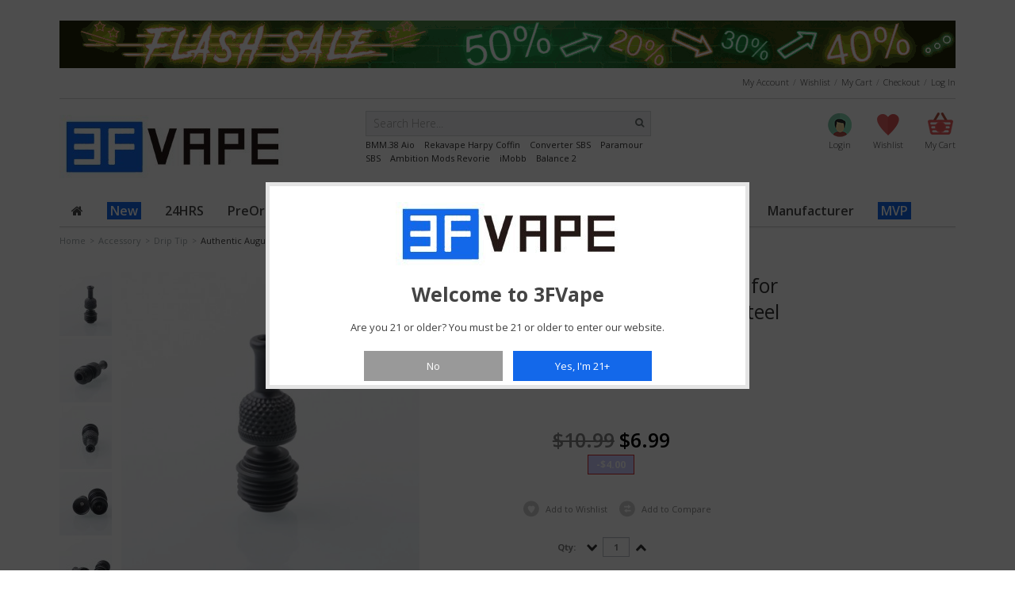

--- FILE ---
content_type: text/html; charset=utf-8
request_url: https://www.3fvape.com/drip-tip/61323-authentic-auguse-foto-drip-tip-for-bb-billet-mod-black-stainless-steel.html
body_size: 17075
content:
<!DOCTYPE html PUBLIC "-//W3C//DTD XHTML 1.0 Strict//EN" "http://www.w3.org/TR/xhtml1/DTD/xhtml1-strict.dtd"><html xmlns="http://www.w3.org/1999/xhtml" xml:lang="en" lang="en"><head><meta content="width=device-width, initial-scale=1, maximum-scale=1" name="viewport"/><title>Buy Authentic Auguse FOTO Drip Tip for BB / Billet Mod Black</title><meta name="description" content="The Authentic Auguse FOTO Drip Tip is suitable for Stainless steel and Suitable for BB / Billet Mod. The drip tip is detachable and with 3.0mm inner diameter for MTL . Other Color: 3FVAPE Recommend Products: " /><meta http-equiv="Content-Type" content="application/xhtml+xml; charset=utf-8" /><meta http-equiv="content-language" content="en" /><meta name="viewport" content="width=device-width, minimum-scale=1, maximum-scale=1" /><meta name="robots" content="index,follow" /><link rel="icon" type="image/vnd.microsoft.icon" href="/img/favicon.ico?1768914941" /><link rel="shortcut icon" type="image/x-icon" href="/img/favicon.ico?1768914941" /><link rel="stylesheet" href="//fonts.googleapis.com/css?family=Open+Sans:300,400,600,700" type="text/css" media="all" /><link rel="stylesheet" href="//fonts.googleapis.com/css?family=Open Sans:400,300,700,normal" type="text/css" media="all" /><link rel="stylesheet" href="https://www.3fvape.com/themes/megma/cache/v_3521_ac44fae994fd529b1248e92ea4ff936d_all.css" type="text/css" media="all" /><link rel="stylesheet" href="https://www.3fvape.com/themes/megma/cache/v_3521_8b6499b897808e42e05a7bc994b1abed_print.css" type="text/css" media="print" /> <script type="1872e9fb23f71aaaafa086c0-text/javascript">/* <![CDATA[ */;var CUSTOMIZE_TEXTFIELD=1;var FancyboxI18nClose='Close';var FancyboxI18nNext='Next';var FancyboxI18nPrev='Previous';var PS_CATALOG_MODE=false;var added_to_wishlist='Added to your wishlist.';var ajaxsearch=false;var allowBuyWhenOutOfStock=false;var attribute_anchor_separator='-';var attributesCombinations=[];var availableLaterValue='';var availableNowValue='';var baseDir='https://www.3fvape.com/';var baseUri='https://www.3fvape.com/';var blocksearch_type='top';var confirm_report_message='Are you sure you want report this comment?';var contentOnly=false;var currencyBlank=0;var currencyFormat=1;var currencyRate=1;var currencySign='$';var currentDate='2026-01-23 14:44:50';var customerGroupWithoutTax=true;var customizationFields=false;var customizationIdMessage='Customization #';var default_eco_tax=0;var delete_txt='Delete';var displayList=true;var displayPrice=1;var doesntExist='This combination does not exist for this product. Please select another combination.';var doesntExistNoMore='This product is no longer in stock';var doesntExistNoMoreBut='with those attributes but is available with others.';var ecotaxTax_rate=0;var fieldRequired='Please fill in all the required fields before saving your customization.';var freeProductTranslation='Free!';var freeShippingTranslation='Free shipping!';var generated_date=1769204690;var group_reduction=0;var idDefaultImage=517062;var id_lang=1;var id_product=61323;var img_dir='https://www.3fvape.com/themes/megma/img/';var img_prod_dir='https://www.3fvape.com/img/p/';var img_ps_dir='https://www.3fvape.com/img/';var instantsearch=false;var isGuest=0;var isLogged=0;var jqZoomEnabled=false;var loggin_required='You must be logged in to manage your wishlist.';var mailalerts_already='You already have an alert for this product';var mailalerts_invalid='Your e-mail address is invalid';var mailalerts_placeholder='your@email.com';var mailalerts_registered='Request notification registered';var mailalerts_url_add='https://www.3fvape.com/module/mailalerts/actions?process=add';var mailalerts_url_check='https://www.3fvape.com/module/mailalerts/actions?process=check';var maxQuantityToAllowDisplayOfLastQuantityMessage=1;var minimalQuantity=1;var moderation_active=true;var noTaxForThisProduct=true;var oosHookJsCodeFunctions=[];var page_name='product';var placeholder_blocknewsletter='Enter your e-mail';var priceDisplayMethod=1;var priceDisplayPrecision=2;var productAvailableForOrder=true;var productBasePriceTaxExcl=10.99;var productBasePriceTaxExcluded=10.99;var productHasAttributes=false;var productPrice=6.99;var productPriceTaxExcluded=10.99;var productPriceWithoutReduction=10.99;var productReference='61323';var productShowPrice=true;var productUnitPriceRatio=0;var product_fileButtonHtml='Choose File';var product_fileDefaultHtml='No file selected';var product_specific_price={"id_specific_price":"566518","id_specific_price_rule":"0","id_cart":"0","id_product":"61323","id_shop":"1","id_shop_group":"0","id_currency":"0","id_country":"0","id_group":"0","id_customer":"0","id_product_attribute":"0","price":"-1.000000","from_quantity":"1","reduction":"4.000000","reduction_type":"amount","from":"0000-00-00 00:00:00","to":"0000-00-00 00:00:00","score":"48"};var productcomment_added='Your comment has been added!';var productcomment_added_moderation='Your comment has been added and will be available once approved by a moderator';var productcomment_ok='OK';var productcomment_title='New comment';var productcomments_controller_url='https://www.3fvape.com/module/productcomments/default';var productcomments_url_rewrite=true;var quantitiesDisplayAllowed=false;var quantityAvailable=0;var quickView=false;var reduction_percent=0;var reduction_price=4;var removingLinkText='remove this product from my cart';var roundMode=2;var secure_key='02dc5555b7db3792801ffc035c55e2d0';var specific_currency=false;var specific_price=-1;var static_token='af56be14d2f26ff3415b17e9e47b052f';var stock_management=1;var taxRate=0;var token='af56be14d2f26ff3415b17e9e47b052f';var uploading_in_progress='Uploading in progress, please be patient.';var usingSecureMode=true;var wishlistProductsIds=false;/* ]]> */</script> <script type="1872e9fb23f71aaaafa086c0-text/javascript" src="https://www.3fvape.com/themes/megma/cache/v_4442_973db1017077f21d01625155799a3099.js"></script> <script type="1872e9fb23f71aaaafa086c0-text/javascript">/* <![CDATA[ */;jQuery(document).ready(function($){$("ol.products-list").hide();$("ul.products-grid").show();$('.list').removeClass('list-active');$('.grid').addClass('grid-active');});var wishlistlink="https://www.3fvape.com/module/blockwishlist/mywishlist";var successfullyaddedwishlist='was successfully added to your wishlist.<div class="clear"><a class=" btn button cont-shop left wishlist-btn-left"><span><span>Continue Here</span></span></a><a href="'+wishlistlink+'" class="btn button right wishlist-btn-right"><span><span>WISHLIST</span></span></a></div>';var successfullydeletedwishlist='was successfully deleted to your wishlist.<div class="clear"><a class="btn button cont-shop left wishlist-btn-left"><span><span>Continue Here</span></span></a><a href="'+wishlistlink+'" class="btn button right wishlist-btn-right"><span><span>WISHLIST</span></span></a></div>';var needtologinforwishlist='You must be logged in to manage your wishlist!<div class="clear"><a class="btn button cont-shop left wishlist-btn-left"><span><span>Continue Here</span></span></a><a href="'+wishlistlink+'" class="btn button right wishlist-btn-right"><span><span>WISHLIST</span></span></a></div>';var comparelink="https://www.3fvape.com/products-comparison";var notsuccessfullyaddcompare='Allready added max value products!<div class="clear"><a class="btn button cont-shop left compare-btn-left"><span><span>Continue Here</span></span></a><a href="'+comparelink+'" class="btn button right compare-btn-right"><span><span>Compare List</span><span></a></div>';var successfullycompareaddsuccess='was successfully added to your compare list.<div class="clear"><a class="btn button cont-shop left compare-btn-left"><span><span>Continue Here</span></span></a><a href="'+comparelink+'" class="btn button right compare-btn-right"><span><span>Compare List</span></span></a></div>';var someerrmsg='Something went wrong';var menuTitle='Menu';function successMessage(idProduct)
{showPopup();productImageSrc=jQuery('.main-image_'+idProduct+' img').attr('src');productImage='<img width="72" src="'+productImageSrc+'" alt="" />';productName=jQuery('.main-image_'+idProduct+' img').attr('alt');cartHref=jQuery('#top-cart > a').attr('href');popupHtml=productImage+'<span>'+productName+'</span> '+successfullyAdded2;popupWindow.find('.etheme-popup-content').css('backgroundImage','none').html(popupHtml);jQuery('.cont-shop').one('click',function(){hidePopup(popupOverlay,popupWindow);});}
var pixelRatio=!!window.devicePixelRatio?window.devicePixelRatio:1;$(document).ready(function(){if(pixelRatio>1){$('img').each(function(){$(this).attr('src',$(this).attr('retina-image'));});}});/* ]]> */</script><!--[if lt IE 8]><link rel="stylesheet" type="text/css" src="https://www.3fvape.com/themes/megma/css/megma/styles-ie.css" media="all" /> <![endif]--> <!--[if lt IE 9]><link rel="stylesheet" type="text/css" src="https://www.3fvape.com/themes/megma/css/megma/styles-ie8.css" media="all" /> <![endif]--> <!--[if lt IE 7]> <script type="text/javascript" src="https://www.3fvape.com/themes/megma/js/megma/ds-sleight.js"></script> <script type="text/javascript" src="https://www.3fvape.com/themes/megma/js/megma/ie6.js"></script> <![endif]--><style type="text/css">.page{
        
                            background:none repeat scroll 0 0 #ffffff!important;   
              

            }
    body{
        color: ;
        font-family: 12px/1.55 'Open Sans',sans-serif;
    }
    .cat_desc{  color: ;}

    .sf-menu li ul,ul.step li.step_current, ul.step li.step_current_end, ul.step li.step_current span, ul.step li.step_current_end span {
        border-color: #000000;
    }

    .pagination .current > span {
        background-color: #000000 !important;
        color:#FFF;
    }
    .pagination .current > span{ border:1px solid #000000 !important}
    ul.step li.step_current, ul.step li.step_current_end, .pagintaion a:hover, .pagintaion li.current a, .pagintaion a.current {
        background-color: #000000;

    }

    .pagintaion a:hover, .pagintaion li.current a, .pagintaion a.current,#cart_summary tfoot td#total_price_container{
        color:  !important;
    }



    /* Button BG Color */

    button.button, a.button, .cart_block .cart-buttons a#button_order_cart, .btn, .footer-subscribe button.button{ 
        background-color: #333333 !important;
    }

    /* Button BG Hover Color */

    button.button:hover, a.button:hover, .cart-buttons a#button_order_cart:hover, .btn:hover, .footer-subscribe button.button:hover{ 
        background-color: #333333 !important;
    }

    /* Button Font Color */

    button.button > span, a.button > span, .cart_block .cart-buttons a#button_order_cart span, .btn, .footer-subscribe button.button span,  a.button > span > span{ 
        color: #FFFFFF !important;
    }




    /* New Icon BG Color */

    .label-pro-new { 
        background: #ffffff;
	display: none;
    }

    /* New Icon Font Color */

    .label-pro-new { 
        color: #ffffff;
    }

    /* Sale Icon BG Color */

    .label-pro-sale { 
        background: #37BEF2;
    }

    /* Slae Icon Font Color */

    .label-pro-sale { 
        color: #FFFFFF;
    }




    @media (max-width:500px){
        .featured-products .products-grid .item-inner button.btn-cart, .featured-products .products-grid .item-inner button.button, 
        .block-related .item-inner button.btn-cart, 
        .newproductslider-container .item-inner button.btn-cart { background-color: #FFF !important;}

    }
            @media (min-width:1169px){
            .page, .footer-container, .container {
                background: none repeat scroll 0 0 #FFFFFF;
                margin: 0 auto;
                width: 1170px;
            }
        }
        h1,h2,h3,h4,h5,h6, .wine_menu a, .fish_menu a, .block .block-title strong{
        font-family: Open Sans!important;
    }
    button.btn-cart span span, button.btn-cart span, .product-view button.btn-cart span{
        background-color: #000000;
    }
    .sitemap_block.box a:hover,.categTree ul.tree li a:hover,.twitter-text a, .special-price .price,.regular-price .price,#layer_cart .layer_cart_product h2,#cart_summary tfoot td#total_price_container{
        color:#000000 !important;
    }
    .ac_over,.cart_avail .label {
        background-color: #000000 !important;
    }</style><script type="1872e9fb23f71aaaafa086c0-text/javascript">/* <![CDATA[ */;(window.gaDevIds=window.gaDevIds||[]).push('d6YPbH');(function(i,s,o,g,r,a,m){i['GoogleAnalyticsObject']=r;i[r]=i[r]||function(){(i[r].q=i[r].q||[]).push(arguments)},i[r].l=1*new Date();a=s.createElement(o),m=s.getElementsByTagName(o)[0];a.async=1;a.src=g;m.parentNode.insertBefore(a,m)})(window,document,'script','//www.google-analytics.com/analytics.js','ga');ga('create','UA-57230888-1','auto');ga('require','ec');/* ]]> */</script></head><body id="product" class=" " class="cms-index-index cms-home"><div class="wrapper" style="height: 26px;"><div class="page"><div class="header-wrapper"><div class="header-container"><div class="container"><div class="contain-size"><div class="header"><div class="row-fluid" align="right"><div id="google_translate_element"></div><script type="1872e9fb23f71aaaafa086c0-text/javascript">/* <![CDATA[ */;function googleTranslateElementInit(){new google.translate.TranslateElement({pageLanguage:'en',includedLanguages:'de,fr,it,ru,el,hr,nl,es,zh-TW',layout:google.translate.TranslateElement.InlineLayout.SIMPLE},'google_translate_element');};/* ]]> */</script><script type="1872e9fb23f71aaaafa086c0-text/javascript" src="//translate.google.com/translate_a/element.js?cb=googleTranslateElementInit"></script> </div></div></div></div></div></div></div></div><nav id="mobile-menu" class="mm-menu mm-horizontal mm-light mm-ismenu"><ul class="mm-list mm-panel mm-opened mm-current" id="mm-m0-p0"><li id="menu-item-35" class=""><a href="https://www.3fvape.com/39-new-arrivals"><span class="errow"></span><span style="background-color:#1368EA; color:#FFFFFF;">&nbsp;New&nbsp;</span></a></li><li ><a href="https://www.3fvape.com/47-24hrs"><span class="errow"></span><span>24HRS</span></a></li><li ><a href="https://www.3fvape.com/57-preorder"><span class="errow"></span><span>PreOrder</span></a></li><li ><a href="https://www.3fvape.com/3-mod"><span class="errow"></span><span>Mod</span></a><ul><li ><a href="https://www.3fvape.com/43-temp-control"><span class="errow"></span><span>Temp Control</span></a><ul><li ><a href="https://www.3fvape.com/53-temperature-control-mod"><span class="errow"></span><span>TC Mod</span></a></li><li ><a href="https://www.3fvape.com/54-temperature-control-tank"><span class="errow"></span><span>TC Tank</span></a></li><li ><a href="https://www.3fvape.com/55-temperature-control-coil-wire"><span class="errow"></span><span>TC Coil & Wire</span></a></li></ul></li><li ><a href="https://www.3fvape.com/9-mechanical-mod"><span class="errow"></span><span>Mechanical Mod</span></a></li><li ><a href="https://www.3fvape.com/10-vv-vw-mod"><span class="errow"></span><span>VV & VW Mod</span></a></li><li ><a href="https://www.3fvape.com/11-hybrid-mod"><span class="errow"></span><span>Hybrid Mod</span></a></li><li ><a href="https://www.3fvape.com/5-starter-kit"><span class="errow"></span><span>Starter Kit</span></a><ul><li ><a href="https://www.3fvape.com/16-ego-evod-kit"><span class="errow"></span><span>EGO & EVOD Kit</span></a></li></ul></li><li ><a href="https://www.3fvape.com/15-mod-kit"><span class="errow"></span><span>Mod Kit</span></a></li><li ><a href="https://www.3fvape.com/27-built-in-battery-mod"><span class="errow"></span><span>Built-in Battery Mod</span></a></li><li ><a href="https://www.3fvape.com/69-squonk"><span class="errow"></span><span>Squonk</span></a><ul><li ><a href="https://www.3fvape.com/74-squonk-bottom-feeder-mod"><span class="errow"></span><span>Squonk Bottom Feeder Mod</span></a></li><li ><a href="https://www.3fvape.com/75-squonk-bottom-feeder-atomizer"><span class="errow"></span><span>Squonk Bottom Feeder Atomizer</span></a></li><li ><a href="https://www.3fvape.com/76-squonk-bottom-feeder-accessories"><span class="errow"></span><span>Squonk Bottom Feeder Accessories</span></a></li></ul></li><li ><a href="https://www.3fvape.com/376-side-by-side-mod"><span class="errow"></span><span>Side-by-Side Mod</span></a></li><li ><a href="https://www.3fvape.com/106-disposable"><span class="errow"></span><span>Disposable</span></a></li></ul></li><li ><a href="https://www.3fvape.com/4-atomizer"><span class="errow"></span><span>Atomizer</span></a><ul><li ><a href="https://www.3fvape.com/12-clearomizer"><span class="errow"></span><span>Clearomizer</span></a></li><li ><a href="https://www.3fvape.com/13-mtl-atomizer"><span class="errow"></span><span>MTL Atomizer</span></a></li><li ><a href="https://www.3fvape.com/14-rebuildable-atomizer-supply"><span class="errow"></span><span>Rebuildable Atomizer & Supply</span></a><ul><li ><a href="https://www.3fvape.com/114-rda"><span class="errow"></span><span>RDA</span></a></li><li ><a href="https://www.3fvape.com/115-rta"><span class="errow"></span><span>RTA</span></a></li><li ><a href="https://www.3fvape.com/116-rdta"><span class="errow"></span><span>RDTA</span></a></li></ul></li><li ><a href="https://www.3fvape.com/147-boro-tanks"><span class="errow"></span><span>Boro Tanks</span></a></li><li ><a href="https://www.3fvape.com/123-bb-rba-bridge"><span class="errow"></span><span>BB RBA Bridge</span></a></li></ul></li><li ><a href="https://www.3fvape.com/17-pod"><span class="errow"></span><span>POD</span></a><ul><li ><a href="https://www.3fvape.com/88-pod-cartridge"><span class="errow"></span><span>Pod Cartridge</span></a></li><li ><a href="https://www.3fvape.com/342-pod-system"><span class="errow"></span><span>Pod System</span></a></li></ul></li><li ><a href="https://www.3fvape.com/6-accessory"><span class="errow"></span><span>Accessory</span></a><ul><li ><a href="https://www.3fvape.com/18-wick-wire-mesh"><span class="errow"></span><span>Wick, Wire & Mesh</span></a></li><li ><a href="https://www.3fvape.com/21-coil"><span class="errow"></span><span>Coil</span></a></li><li ><a href="https://www.3fvape.com/22-drip-tip"><span class="errow"></span><span>Drip Tip</span></a><ul><li ><a href="https://www.3fvape.com/70-510-drip-tip"><span class="errow"></span><span>510 Drip Tip</span></a></li><li ><a href="https://www.3fvape.com/71-810-wide-bore-drip-tip"><span class="errow"></span><span>810 Wide Bore Drip Tip</span></a></li><li ><a href="https://www.3fvape.com/72-other-size-drip-tip"><span class="errow"></span><span>Other Size Drip Tip</span></a></li><li ><a href="https://www.3fvape.com/73-drip-tip-adapter"><span class="errow"></span><span>Drip Tip Adapter</span></a></li><li ><a href="https://www.3fvape.com/153-bb-drip-tip"><span class="errow"></span><span>BB Drip Tip</span></a></li></ul></li><li ><a href="https://www.3fvape.com/24-stand-holder"><span class="errow"></span><span>Stand & Holder</span></a></li><li ><a href="https://www.3fvape.com/26-tools"><span class="errow"></span><span>Tools</span></a></li><li ><a href="https://www.3fvape.com/28-misc"><span class="errow"></span><span>Misc</span></a></li><li ><a href="https://www.3fvape.com/30-battery-cells"><span class="errow"></span><span>Battery Cells</span></a></li><li ><a href="https://www.3fvape.com/64-skin-sticker"><span class="errow"></span><span>Skin & Sticker</span></a></li><li ><a href="https://www.3fvape.com/41-cotton"><span class="errow"></span><span>Cotton</span></a></li><li ><a href="https://www.3fvape.com/42-bottle"><span class="errow"></span><span>Bottle</span></a></li><li ><a href="https://www.3fvape.com/19-case-bag"><span class="errow"></span><span>Case & Bag</span></a></li><li ><a href="https://www.3fvape.com/25-resistance-tester"><span class="errow"></span><span>Resistance Tester</span></a></li><li ><a href="https://www.3fvape.com/20-charger-adapter"><span class="errow"></span><span>Charger & Adapter</span></a></li></ul></li><li ><a href="https://www.3fvape.com/8-brand"><span class="errow"></span><span>Brand</span></a><ul><li ><a href="https://www.3fvape.com/368-auguse"><span class="errow"></span><span>Auguse</span></a></li><li ><a href="https://www.3fvape.com/375-bp-mods"><span class="errow"></span><span>BP MODS</span></a></li><li ><a href="https://www.3fvape.com/357-dejavu"><span class="errow"></span><span>DEJAVU</span></a></li><li ><a href="https://www.3fvape.com/104-dovpo"><span class="errow"></span><span>Dovpo</span></a></li><li ><a href="https://www.3fvape.com/79-gas-mods"><span class="errow"></span><span>GAS Mods</span></a></li><li ><a href="https://www.3fvape.com/61-geekvape"><span class="errow"></span><span>Geekvape</span></a></li><li ><a href="https://www.3fvape.com/80-hellvape"><span class="errow"></span><span>Hellvape</span></a></li><li ><a href="https://www.3fvape.com/37-innokin"><span class="errow"></span><span>Innokin</span></a></li><li ><a href="https://www.3fvape.com/359-lostvape"><span class="errow"></span><span>LostVape</span></a></li><li ><a href="https://www.3fvape.com/339-oumier"><span class="errow"></span><span>Oumier</span></a></li><li ><a href="https://www.3fvape.com/44-smoant"><span class="errow"></span><span>Smoant</span></a></li><li ><a href="https://www.3fvape.com/34-smoktech"><span class="errow"></span><span>SMOKTech</span></a></li><li ><a href="https://www.3fvape.com/98-steam-crave"><span class="errow"></span><span>Steam Crave</span></a></li><li ><a href="https://www.3fvape.com/83-thunderhead-creations"><span class="errow"></span><span>ThunderHead Creations</span></a></li><li ><a href="https://www.3fvape.com/356-ultroner"><span class="errow"></span><span>Ultroner</span></a></li><li ><a href="https://www.3fvape.com/81-uwell"><span class="errow"></span><span>Uwell</span></a></li><li ><a href="https://www.3fvape.com/78-vandyvape"><span class="errow"></span><span>VandyVape</span></a></li><li ><a href="https://www.3fvape.com/62-vaporesso"><span class="errow"></span><span>Vaporesso</span></a></li><li ><a href="https://www.3fvape.com/101-voopoo"><span class="errow"></span><span>VOOPOO</span></a></li><li ><a href="https://www.3fvape.com/67-wotofo"><span class="errow"></span><span>Wotofo</span></a></li><li ><a href="https://www.3fvape.com/346-yachtvape"><span class="errow"></span><span>Yachtvape</span></a></li><li ><a href="https://www.3fvape.com/378-ambition-mods"><span class="errow"></span><span>Ambition Mods</span></a></li><li ><a href="https://www.3fvape.com/118-veepon"><span class="errow"></span><span>Veepon</span></a></li></ul></li><li ><a href="https://www.3fvape.com/336-local-warehouse"><span class="errow"></span><span>Local Warehouse</span></a><ul><li ><a href="https://www.3fvape.com/156-ships-from-europe-warehouse"><span class="errow"></span><span>Ships from Europe Warehouse</span></a></li><li ><a href="https://www.3fvape.com/56-bonded-warehouse"><span class="errow"></span><span>Bonded Warehouse</span></a></li></ul></li><li ><a href="https://www.3fvape.com/107-manufacturer"><span class="errow"></span><span>Manufacturer</span></a><ul><li ><a href="https://www.3fvape.com/335-vapeasy"><span class="errow"></span><span>Vapeasy</span></a></li><li ><a href="https://www.3fvape.com/108-sxk"><span class="errow"></span><span>SXK</span></a></li><li ><a href="https://www.3fvape.com/111-yftk"><span class="errow"></span><span>YFTK</span></a></li><li ><a href="https://www.3fvape.com/366-bb-accessory"><span class="errow"></span><span>BB Accessory</span></a></li><li ><a href="https://www.3fvape.com/377-dotmod-dotaio-accessories"><span class="errow"></span><span>dotMod dotAIO Accessories</span></a></li><li ><a href="https://www.3fvape.com/384-5avape"><span class="errow"></span><span>5Avape</span></a></li></ul></li><li id="menu-item-44" class="parent "><a href="https://www.3fvape.com/49-sale"><span class="errow"></span><span style="background-color:#1368EA; color:#FFFFFF;">&nbsp;MVP&nbsp;</span></a><ul><li><a href="https://www.3fvape.com/content/15-staff-pick-mvp-products"><span class="errow"></span><span style="background-color:#1368EA; color:#FFFFFF;">&nbsp;Staff Pick MVP Products&nbsp;</span></a></li><li><a href="https://www.3fvape.com/content/12-flash-sale"><span class="errow"></span><span style="background-color:#1368EA; color:#FFFFFF;">&nbsp;Flash Sale&nbsp;</span></a></li><li><a href="https://www.3fvape.com/content/9-coupon-discount"><span class="errow"></span><span style="background-color:#1368EA; color:#FFFFFF;">&nbsp;Coupon & Discount&nbsp;</span></a></li><li><a href="https://www.3fvape.com/content/14-giveaway"><span class="errow"></span><span style="background-color:#1368EA; color:#FFFFFF;">&nbsp;Giveaway&nbsp;</span></a></li><li><a href="https://www.3fvape.com/105-099"><span class="errow"></span><span style="background-color:#1368EA; color:#FFFFFF;">&nbsp; $0.99 or Less&nbsp;</span></a></li><li><a href="https://www.3fvape.com/49-sale"><span class="errow"></span><span style="background-color:#1368EA; color:#FFFFFF;">&nbsp;Clearance&nbsp;</span></a></li></ul></li></ul></nav><div class="mm-page"><div class="wrapper"> <noscript><div class="global-site-notice noscript"><div class="notice-inner"><p> <strong>JavaScript seems to be disabled in your browser.</strong><br /> You must have JavaScript enabled in your browser to utilize the functionality of this website.</p></div></div> </noscript><div class="page"><div class="header-wrapper"><div class="header-container"><div class="container"><div class="contain-size"><div class="header" id="header" ><div class="row-fluid"> <a href="/content/12-flash-sale?utm_source=home&amp;utm_medium=banner&amp;utm_campaign=250530_TOP" title="3FVAPE Flash Sale Special Products with BIg Discount! Seize the OFFER!"> <img class="img-responsive" src="https://www.3fvape.com/modules/blockbanner/img/9074c981c8975dc7a7bbe654ac359e29.gif" alt="3FVAPE Flash Sale Special Products with BIg Discount! Seize the OFFER!" title="3FVAPE Flash Sale Special Products with BIg Discount! Seize the OFFER!" width="1170" height="65" /> </a></div><div class="toplink hidden-mobile"><div class="row-fluid"><div class="span6"><div class="phone-number visible-desktop"><p></p></div></div><div class="span6"><ul class="links mlinks"><li class="first" ><a href="https://www.3fvape.com/my-account" title="My Account" >My Account</a></li><li ><a href="https://www.3fvape.com/module/blockwishlist/mywishlist" title="Wishlist" >Wishlist</a></li><li ><a href="https://www.3fvape.com/quick-order" title="My Cart" class="top-link-cart">My Cart</a></li><li ><a href="https://www.3fvape.com/quick-order" title="Checkout" class="top-link-checkout">Checkout</a></li><li class=" last" ><a href="https://www.3fvape.com/my-account" title="Log In" >Log In</a></li></ul></div></div></div><div class="header-content hidden-desktop mheader mm-fixed-top"><div class="row-fluid"><a href="#mobile-menu" class="menu-button"><i class="icon-reorder"></i></a><h2 class="logo"> <strong>3FVape</strong> <a class="logo " title="3FVape" href="https://www.3fvape.com/"> <img alt="3FVape" src="https://www.3fvape.com/img/my-shop-1640572382.jpg"> </a></h2><ul class="links"><li class="first" ><a href="https://www.3fvape.com/my-account" title="My Account" >My Account</a></li><li ><a href="https://www.3fvape.com/module/blockwishlist/mywishlist" title="Wishlist" >Wishlist</a></li><li ><a href="https://www.3fvape.com/quick-order" title="My Cart" class="top-link-cart">My Cart</a></li><li ><a href="https://www.3fvape.com/quick-order" title="Checkout" class="top-link-checkout">Checkout</a></li><li class=" last" ><a href="https://www.3fvape.com/my-account" title="Log In" >Log In</a></li></ul></div></div><div class="header-content"><div class="row-fluid hidden-desktop lang-currency mmargintop"><div class="span6"><div class="language-switcher"></div></div><div class="span6"><div class="language-switcher"></div></div></div><div class="row-fluid"><div class="span4 hidden-mobile"><h1 class="logo "> <strong>3FVape</strong> <a class="logo " title="3FVape" href="https://www.3fvape.com/"> <img alt="3FVape" src="https://www.3fvape.com/img/my-shop-1640572382.jpg"> </a></h1></div><div class="span4 mobilesearch"><form id="search_mini_form" action="/search" method="get"><div class="form-search"><div class="search-content"> <label for="search">Search:</label> <input type="hidden" name="controller" value="search" /> <input type="hidden" name="orderby" value="position" /> <input type="hidden" name="orderway" value="desc" /> <input type="text" maxlength="128" class="input-text search_query input-text" id="search_query_top" value="" name="search_query" placeholder="Search Here..."> <button class="button" title="Search" type="submit"><i class="icon-search"></i></button><div class="search-autocomplete" id="search_autocomplete"></div></div></div> <a href="/search?controller=search&orderby=position&orderway=desc&search_query=BMM.38+Aio">BMM.38 Aio</a> &nbsp;&nbsp; <a href="/search?controller=search&orderby=position&orderway=desc&search_query=Rekavape+Harpy+Coffin">Rekavape Harpy Coffin</a> &nbsp;&nbsp; <a href="/search?controller=search&orderby=position&orderway=desc&search_query=Converter+SBS">Converter SBS</a> &nbsp;&nbsp; <a href="/search?controller=search&orderby=position&orderway=desc&search_query=Paramour+SBS">Paramour SBS</a> &nbsp;&nbsp; <a href="/search?controller=search&orderby=position&orderway=desc&search_query=Ambition+Mods+Revorie">Ambition Mods Revorie</a> &nbsp;&nbsp; <a href="/search?controller=search&orderby=position&orderway=desc&search_query=iMobb">iMobb</a> &nbsp;&nbsp; <a href="/search?controller=search&orderby=position&orderway=desc&search_query=Balance+2">Balance 2</a> &nbsp;&nbsp;</form></div><div class="span4"><div class="quick-access"><div class="account-big"><div class="login-big"> <a href="https://www.3fvape.com/my-account" title="Login to your customer account" class="icon-login-big" data-retina="complete"><span>Login</span></a></div></div><div class="wishlist-big"> <a title="Wishlist" href="https://www.3fvape.com/module/blockwishlist/mywishlist" class="icon-wishlist-big" data-retina="complete"> <span>Wishlist</span> </a></div><div class="top-cart-wrapper"><div class="shopping_cart"> <a href="https://www.3fvape.com/quick-order" title="View my shopping cart" rel="nofollow" class="shopping-cart-link"> <span>My Cart</span> <span class="ajax_cart_total unvisible"> </span></a><div class="cart_block top-cart-content"><div class="block_content"><div class="subtotal"><div class="l"> My Cart (<span class="ajax_cart_quantity">0</span> Items)</div><div class="r"> <span class="price cart_block_total ajax_block_cart_total price">$0.00</span></div></div><div class="cart_block_list"><p class="cart_block_no_products"> No products</p><div class="cart-prices"><div class="cart-prices-line first-line"> <span class="price cart_block_shipping_cost ajax_cart_shipping_cost"> Free shipping! </span> <span> Shipping </span></div><div class="cart-prices-line last-line"> <span class="price cart_block_total ajax_block_cart_total">$0.00</span> <span>Total</span></div></div><p class="cart-buttons"> <a id="button_order_cart" class="btn btn-default button button-small btn-cart-home-page" href="https://www.3fvape.com/quick-order" title="Check out" rel="nofollow"> <span> <span class="checkout-cart">Check out<i class="icon-chevron-right right checkout-cart-icon"></i></span> </span> </a></p></div></div></div></div></div></div></div><div id="layer_cart"><div class="clearfix"><div class="layer_cart_product col-xs-12 col-md-6 block-cart-layer-product"> <span class="cross" title="Close window"></span><h2> <i class="icon-ok"></i>Product successfully added to your shopping cart</h2><div class="product-image-container layer_cart_img"></div><div class="layer_cart_product_info"> <span id="layer_cart_product_title" class="product-name"></span> <span id="layer_cart_product_attributes"></span><div> <strong class="dark">Quantity</strong> <span id="layer_cart_product_quantity"></span></div><div> <strong class="dark">Total</strong> <span id="layer_cart_product_price"></span></div></div></div><div class="layer_cart_cart col-xs-12 col-md-6 block-cart-layer-layer"><h2> <span class="ajax_cart_product_txt_s unvisible"> There are <span class="ajax_cart_quantity">0</span> items in your cart. </span> <span class="ajax_cart_product_txt "> There is 1 item in your cart. </span></h2><div class="layer_cart_row"> <strong class="dark"> Total products (tax excl.) </strong> <span class="ajax_block_products_total"> </span></div><div class="layer_cart_row"> <strong class="dark"> Total shipping&nbsp;(tax excl.) </strong> <span class="ajax_cart_shipping_cost"> Free shipping! </span></div><div class="layer_cart_row"> <strong class="dark"> Total (tax excl.) </strong> <span class="ajax_block_cart_total"> </span></div><div class="button-container"> <span class="continue btn btn-default button exclusive-medium" title="Continue shopping"> <span> <i class="icon-chevron-left left"></i>Continue shopping </span> </span> <a class="btn btn-default button button-medium" href="https://www.3fvape.com/quick-order" title="Proceed to checkout" rel="nofollow"> <span> Proceed to checkout<i class="icon-chevron-right right"></i> </span> </a></div></div></div><div class="crossseling"></div></div><div class="layer_cart_overlay"></div></div></div></div></div></div></div><div class="nav-mobile-container"><div class="container"><div class="contain-size"><div class="tdmenu sf-contener clearfix col-lg-12" id="block_top_menu"><ul id="nav" class=" sf-menu clearfix menu-content"><li class="parent"> <a href="https://www.3fvape.com/"><span><i class="icon-home"></i></span></a></li><li id="menu-item-35" class=""><a href="https://www.3fvape.com/39-new-arrivals"><span class="errow"></span><span style="background-color:#1368EA; color:#FFFFFF;">&nbsp;New&nbsp;</span></a></li><li ><a href="https://www.3fvape.com/47-24hrs"><span class="errow"></span><span>24HRS</span></a></li><li ><a href="https://www.3fvape.com/57-preorder"><span class="errow"></span><span>PreOrder</span></a></li><li ><a href="https://www.3fvape.com/3-mod"><span class="errow"></span><span>Mod</span></a><ul><li ><a href="https://www.3fvape.com/43-temp-control"><span class="errow"></span><span>Temp Control</span></a><ul><li ><a href="https://www.3fvape.com/53-temperature-control-mod"><span class="errow"></span><span>TC Mod</span></a></li><li ><a href="https://www.3fvape.com/54-temperature-control-tank"><span class="errow"></span><span>TC Tank</span></a></li><li ><a href="https://www.3fvape.com/55-temperature-control-coil-wire"><span class="errow"></span><span>TC Coil & Wire</span></a></li></ul></li><li ><a href="https://www.3fvape.com/9-mechanical-mod"><span class="errow"></span><span>Mechanical Mod</span></a></li><li ><a href="https://www.3fvape.com/10-vv-vw-mod"><span class="errow"></span><span>VV & VW Mod</span></a></li><li ><a href="https://www.3fvape.com/11-hybrid-mod"><span class="errow"></span><span>Hybrid Mod</span></a></li><li ><a href="https://www.3fvape.com/5-starter-kit"><span class="errow"></span><span>Starter Kit</span></a><ul><li ><a href="https://www.3fvape.com/16-ego-evod-kit"><span class="errow"></span><span>EGO & EVOD Kit</span></a></li></ul></li><li ><a href="https://www.3fvape.com/15-mod-kit"><span class="errow"></span><span>Mod Kit</span></a></li><li ><a href="https://www.3fvape.com/27-built-in-battery-mod"><span class="errow"></span><span>Built-in Battery Mod</span></a></li><li ><a href="https://www.3fvape.com/69-squonk"><span class="errow"></span><span>Squonk</span></a><ul><li ><a href="https://www.3fvape.com/74-squonk-bottom-feeder-mod"><span class="errow"></span><span>Squonk Bottom Feeder Mod</span></a></li><li ><a href="https://www.3fvape.com/75-squonk-bottom-feeder-atomizer"><span class="errow"></span><span>Squonk Bottom Feeder Atomizer</span></a></li><li ><a href="https://www.3fvape.com/76-squonk-bottom-feeder-accessories"><span class="errow"></span><span>Squonk Bottom Feeder Accessories</span></a></li></ul></li><li ><a href="https://www.3fvape.com/376-side-by-side-mod"><span class="errow"></span><span>Side-by-Side Mod</span></a></li><li ><a href="https://www.3fvape.com/106-disposable"><span class="errow"></span><span>Disposable</span></a></li></ul></li><li ><a href="https://www.3fvape.com/4-atomizer"><span class="errow"></span><span>Atomizer</span></a><ul><li ><a href="https://www.3fvape.com/12-clearomizer"><span class="errow"></span><span>Clearomizer</span></a></li><li ><a href="https://www.3fvape.com/13-mtl-atomizer"><span class="errow"></span><span>MTL Atomizer</span></a></li><li ><a href="https://www.3fvape.com/14-rebuildable-atomizer-supply"><span class="errow"></span><span>Rebuildable Atomizer & Supply</span></a><ul><li ><a href="https://www.3fvape.com/114-rda"><span class="errow"></span><span>RDA</span></a></li><li ><a href="https://www.3fvape.com/115-rta"><span class="errow"></span><span>RTA</span></a></li><li ><a href="https://www.3fvape.com/116-rdta"><span class="errow"></span><span>RDTA</span></a></li></ul></li><li ><a href="https://www.3fvape.com/147-boro-tanks"><span class="errow"></span><span>Boro Tanks</span></a></li><li ><a href="https://www.3fvape.com/123-bb-rba-bridge"><span class="errow"></span><span>BB RBA Bridge</span></a></li></ul></li><li ><a href="https://www.3fvape.com/17-pod"><span class="errow"></span><span>POD</span></a><ul><li ><a href="https://www.3fvape.com/88-pod-cartridge"><span class="errow"></span><span>Pod Cartridge</span></a></li><li ><a href="https://www.3fvape.com/342-pod-system"><span class="errow"></span><span>Pod System</span></a></li></ul></li><li ><a href="https://www.3fvape.com/6-accessory"><span class="errow"></span><span>Accessory</span></a><ul><li ><a href="https://www.3fvape.com/18-wick-wire-mesh"><span class="errow"></span><span>Wick, Wire & Mesh</span></a></li><li ><a href="https://www.3fvape.com/21-coil"><span class="errow"></span><span>Coil</span></a></li><li ><a href="https://www.3fvape.com/22-drip-tip"><span class="errow"></span><span>Drip Tip</span></a><ul><li ><a href="https://www.3fvape.com/70-510-drip-tip"><span class="errow"></span><span>510 Drip Tip</span></a></li><li ><a href="https://www.3fvape.com/71-810-wide-bore-drip-tip"><span class="errow"></span><span>810 Wide Bore Drip Tip</span></a></li><li ><a href="https://www.3fvape.com/72-other-size-drip-tip"><span class="errow"></span><span>Other Size Drip Tip</span></a></li><li ><a href="https://www.3fvape.com/73-drip-tip-adapter"><span class="errow"></span><span>Drip Tip Adapter</span></a></li><li ><a href="https://www.3fvape.com/153-bb-drip-tip"><span class="errow"></span><span>BB Drip Tip</span></a></li></ul></li><li ><a href="https://www.3fvape.com/24-stand-holder"><span class="errow"></span><span>Stand & Holder</span></a></li><li ><a href="https://www.3fvape.com/26-tools"><span class="errow"></span><span>Tools</span></a></li><li ><a href="https://www.3fvape.com/28-misc"><span class="errow"></span><span>Misc</span></a></li><li ><a href="https://www.3fvape.com/30-battery-cells"><span class="errow"></span><span>Battery Cells</span></a></li><li ><a href="https://www.3fvape.com/64-skin-sticker"><span class="errow"></span><span>Skin & Sticker</span></a></li><li ><a href="https://www.3fvape.com/41-cotton"><span class="errow"></span><span>Cotton</span></a></li><li ><a href="https://www.3fvape.com/42-bottle"><span class="errow"></span><span>Bottle</span></a></li><li ><a href="https://www.3fvape.com/19-case-bag"><span class="errow"></span><span>Case & Bag</span></a></li><li ><a href="https://www.3fvape.com/25-resistance-tester"><span class="errow"></span><span>Resistance Tester</span></a></li><li ><a href="https://www.3fvape.com/20-charger-adapter"><span class="errow"></span><span>Charger & Adapter</span></a></li></ul></li><li ><a href="https://www.3fvape.com/8-brand"><span class="errow"></span><span>Brand</span></a><ul><li ><a href="https://www.3fvape.com/368-auguse"><span class="errow"></span><span>Auguse</span></a></li><li ><a href="https://www.3fvape.com/375-bp-mods"><span class="errow"></span><span>BP MODS</span></a></li><li ><a href="https://www.3fvape.com/357-dejavu"><span class="errow"></span><span>DEJAVU</span></a></li><li ><a href="https://www.3fvape.com/104-dovpo"><span class="errow"></span><span>Dovpo</span></a></li><li ><a href="https://www.3fvape.com/79-gas-mods"><span class="errow"></span><span>GAS Mods</span></a></li><li ><a href="https://www.3fvape.com/61-geekvape"><span class="errow"></span><span>Geekvape</span></a></li><li ><a href="https://www.3fvape.com/80-hellvape"><span class="errow"></span><span>Hellvape</span></a></li><li ><a href="https://www.3fvape.com/37-innokin"><span class="errow"></span><span>Innokin</span></a></li><li ><a href="https://www.3fvape.com/359-lostvape"><span class="errow"></span><span>LostVape</span></a></li><li ><a href="https://www.3fvape.com/339-oumier"><span class="errow"></span><span>Oumier</span></a></li><li ><a href="https://www.3fvape.com/44-smoant"><span class="errow"></span><span>Smoant</span></a></li><li ><a href="https://www.3fvape.com/34-smoktech"><span class="errow"></span><span>SMOKTech</span></a></li><li ><a href="https://www.3fvape.com/98-steam-crave"><span class="errow"></span><span>Steam Crave</span></a></li><li ><a href="https://www.3fvape.com/83-thunderhead-creations"><span class="errow"></span><span>ThunderHead Creations</span></a></li><li ><a href="https://www.3fvape.com/356-ultroner"><span class="errow"></span><span>Ultroner</span></a></li><li ><a href="https://www.3fvape.com/81-uwell"><span class="errow"></span><span>Uwell</span></a></li><li ><a href="https://www.3fvape.com/78-vandyvape"><span class="errow"></span><span>VandyVape</span></a></li><li ><a href="https://www.3fvape.com/62-vaporesso"><span class="errow"></span><span>Vaporesso</span></a></li><li ><a href="https://www.3fvape.com/101-voopoo"><span class="errow"></span><span>VOOPOO</span></a></li><li ><a href="https://www.3fvape.com/67-wotofo"><span class="errow"></span><span>Wotofo</span></a></li><li ><a href="https://www.3fvape.com/346-yachtvape"><span class="errow"></span><span>Yachtvape</span></a></li><li ><a href="https://www.3fvape.com/378-ambition-mods"><span class="errow"></span><span>Ambition Mods</span></a></li><li ><a href="https://www.3fvape.com/118-veepon"><span class="errow"></span><span>Veepon</span></a></li></ul></li><li ><a href="https://www.3fvape.com/336-local-warehouse"><span class="errow"></span><span>Local Warehouse</span></a><ul><li ><a href="https://www.3fvape.com/156-ships-from-europe-warehouse"><span class="errow"></span><span>Ships from Europe Warehouse</span></a></li><li ><a href="https://www.3fvape.com/56-bonded-warehouse"><span class="errow"></span><span>Bonded Warehouse</span></a></li></ul></li><li ><a href="https://www.3fvape.com/107-manufacturer"><span class="errow"></span><span>Manufacturer</span></a><ul><li ><a href="https://www.3fvape.com/335-vapeasy"><span class="errow"></span><span>Vapeasy</span></a></li><li ><a href="https://www.3fvape.com/108-sxk"><span class="errow"></span><span>SXK</span></a></li><li ><a href="https://www.3fvape.com/111-yftk"><span class="errow"></span><span>YFTK</span></a></li><li ><a href="https://www.3fvape.com/366-bb-accessory"><span class="errow"></span><span>BB Accessory</span></a></li><li ><a href="https://www.3fvape.com/377-dotmod-dotaio-accessories"><span class="errow"></span><span>dotMod dotAIO Accessories</span></a></li><li ><a href="https://www.3fvape.com/384-5avape"><span class="errow"></span><span>5Avape</span></a></li></ul></li><li id="menu-item-44" class="parent "><a href="https://www.3fvape.com/49-sale"><span class="errow"></span><span style="background-color:#1368EA; color:#FFFFFF;">&nbsp;MVP&nbsp;</span></a><ul><li><a href="https://www.3fvape.com/content/15-staff-pick-mvp-products"><span class="errow"></span><span style="background-color:#1368EA; color:#FFFFFF;">&nbsp;Staff Pick MVP Products&nbsp;</span></a></li><li><a href="https://www.3fvape.com/content/12-flash-sale"><span class="errow"></span><span style="background-color:#1368EA; color:#FFFFFF;">&nbsp;Flash Sale&nbsp;</span></a></li><li><a href="https://www.3fvape.com/content/9-coupon-discount"><span class="errow"></span><span style="background-color:#1368EA; color:#FFFFFF;">&nbsp;Coupon & Discount&nbsp;</span></a></li><li><a href="https://www.3fvape.com/content/14-giveaway"><span class="errow"></span><span style="background-color:#1368EA; color:#FFFFFF;">&nbsp;Giveaway&nbsp;</span></a></li><li><a href="https://www.3fvape.com/105-099"><span class="errow"></span><span style="background-color:#1368EA; color:#FFFFFF;">&nbsp; $0.99 or Less&nbsp;</span></a></li><li><a href="https://www.3fvape.com/49-sale"><span class="errow"></span><span style="background-color:#1368EA; color:#FFFFFF;">&nbsp;Clearance&nbsp;</span></a></li></ul></li></ul></div></div></div></div></div><script type="1872e9fb23f71aaaafa086c0-text/javascript">/* <![CDATA[ */;jQuery('#nav').dcMegaMenu({rowItems:'6',speed:'first'});/* ]]> */</script><script type="1872e9fb23f71aaaafa086c0-text/javascript">/* <![CDATA[ */;$(function(){$("#mobile-menu").mmenu({classes:'mm-light'},{selectedClass:"active",});});/* ]]> */</script><div class="columns-container main-container col1-layout " ><div id="columns"><div id="top_column" class="center_column col-xs-12 col-sm-12"></div><div class="container" ><div class="contain-size" ><div class="bradcrumbs-contain"><div class="breadcrumbs"><ul><li class="home"> <a title="Go to Home Page" href="https://www.3fvape.com/">Home</a> <span></span></li><li class="category3"> <span class="navigation-pipe" >&gt;</span> <a href="https://www.3fvape.com/6-accessory" title="Accessory">Accessory</a><span class="navigation-pipe">></span><a href="https://www.3fvape.com/22-drip-tip" title="Drip Tip">Drip Tip</a><span class="navigation-pipe">></span>Authentic Auguse FOTO Drip Tip for BB / Billet Mod - Black, Stainless Steel</li></ul></div></div><div class="main"><div class="main-inner"><div class="row-fluid show-grid"><div id="center_column"><div class="col-main span12"><div id="messages_product_view"></div><div class="primary_block product-view" itemscope itemtype="http://schema.org/Product"><div class="container"><div class="top-hr"></div></div><div class="product-essential row-fluid"><div class="product-img-box span5"><div class="row-fluid"><div class="span2 visible-desktop"><div id="views_block" class="vertical-thumbnail-container visible-desktop"><div id="thumbs_list" class="vjcarousel" data-jcarousel="true" ><ul id="thumbs_list_frame"><li id="thumbnail_517062" class="jcarousel-item jcarousel-item-vertical jcarousel-item--1 jcarousel-item--1-vertical"> <a href="https://www.3fvape.com/517062-thickbox_default/authentic-auguse-foto-drip-tip-for-bb-billet-mod-black-stainless-steel.jpg" onclick="if (!window.__cfRLUnblockHandlers) return false; javascript:return false;" data-fancybox-group="other-views" class="cloud-zoom-gallery disable_click_e" title="Authentic Auguse FOTO Drip Tip for BB / Billet Mod - Black, Stainless Steel" rel="useZoom: 'cloudZoom', smallImage: 'https://www.3fvape.com/517062-large_default/authentic-auguse-foto-drip-tip-for-bb-billet-mod-black-stainless-steel.jpg'" data-cf-modified-1872e9fb23f71aaaafa086c0-=""> <img class="image-retina" id="thumb_517062" src="https://www.3fvape.com/517062-cart_default/authentic-auguse-foto-drip-tip-for-bb-billet-mod-black-stainless-steel.jpg" alt="Authentic Auguse FOTO Drip Tip for BB / Billet Mod - Black, Stainless Steel" title="Authentic Auguse FOTO Drip Tip for BB / Billet Mod - Black, Stainless Steel" retina-image="https://www.3fvape.com/517062-cart_default/authentic-auguse-foto-drip-tip-for-bb-billet-mod-black-stainless-steel.jpg" width="60" itemprop="image" /> </a></li><li id="thumbnail_517063" class="jcarousel-item jcarousel-item-vertical jcarousel-item--1 jcarousel-item--1-vertical"> <a href="https://www.3fvape.com/517063-thickbox_default/authentic-auguse-foto-drip-tip-for-bb-billet-mod-black-stainless-steel.jpg" onclick="if (!window.__cfRLUnblockHandlers) return false; javascript:return false;" data-fancybox-group="other-views" class="cloud-zoom-gallery disable_click_e" title="Authentic Auguse FOTO Drip Tip for BB / Billet Mod - Black, Stainless Steel" rel="useZoom: 'cloudZoom', smallImage: 'https://www.3fvape.com/517063-large_default/authentic-auguse-foto-drip-tip-for-bb-billet-mod-black-stainless-steel.jpg'" data-cf-modified-1872e9fb23f71aaaafa086c0-=""> <img class="image-retina" id="thumb_517063" src="https://www.3fvape.com/517063-cart_default/authentic-auguse-foto-drip-tip-for-bb-billet-mod-black-stainless-steel.jpg" alt="Authentic Auguse FOTO Drip Tip for BB / Billet Mod - Black, Stainless Steel" title="Authentic Auguse FOTO Drip Tip for BB / Billet Mod - Black, Stainless Steel" retina-image="https://www.3fvape.com/517063-cart_default/authentic-auguse-foto-drip-tip-for-bb-billet-mod-black-stainless-steel.jpg" width="60" itemprop="image" /> </a></li><li id="thumbnail_517064" class="jcarousel-item jcarousel-item-vertical jcarousel-item--1 jcarousel-item--1-vertical"> <a href="https://www.3fvape.com/517064-thickbox_default/authentic-auguse-foto-drip-tip-for-bb-billet-mod-black-stainless-steel.jpg" onclick="if (!window.__cfRLUnblockHandlers) return false; javascript:return false;" data-fancybox-group="other-views" class="cloud-zoom-gallery disable_click_e" title="Authentic Auguse FOTO Drip Tip for BB / Billet Mod - Black, Stainless Steel" rel="useZoom: 'cloudZoom', smallImage: 'https://www.3fvape.com/517064-large_default/authentic-auguse-foto-drip-tip-for-bb-billet-mod-black-stainless-steel.jpg'" data-cf-modified-1872e9fb23f71aaaafa086c0-=""> <img class="image-retina" id="thumb_517064" src="https://www.3fvape.com/517064-cart_default/authentic-auguse-foto-drip-tip-for-bb-billet-mod-black-stainless-steel.jpg" alt="Authentic Auguse FOTO Drip Tip for BB / Billet Mod - Black, Stainless Steel" title="Authentic Auguse FOTO Drip Tip for BB / Billet Mod - Black, Stainless Steel" retina-image="https://www.3fvape.com/517064-cart_default/authentic-auguse-foto-drip-tip-for-bb-billet-mod-black-stainless-steel.jpg" width="60" itemprop="image" /> </a></li><li id="thumbnail_517065" class="jcarousel-item jcarousel-item-vertical jcarousel-item--1 jcarousel-item--1-vertical"> <a href="https://www.3fvape.com/517065-thickbox_default/authentic-auguse-foto-drip-tip-for-bb-billet-mod-black-stainless-steel.jpg" onclick="if (!window.__cfRLUnblockHandlers) return false; javascript:return false;" data-fancybox-group="other-views" class="cloud-zoom-gallery disable_click_e" title="Authentic Auguse FOTO Drip Tip for BB / Billet Mod - Black, Stainless Steel" rel="useZoom: 'cloudZoom', smallImage: 'https://www.3fvape.com/517065-large_default/authentic-auguse-foto-drip-tip-for-bb-billet-mod-black-stainless-steel.jpg'" data-cf-modified-1872e9fb23f71aaaafa086c0-=""> <img class="image-retina" id="thumb_517065" src="https://www.3fvape.com/517065-cart_default/authentic-auguse-foto-drip-tip-for-bb-billet-mod-black-stainless-steel.jpg" alt="Authentic Auguse FOTO Drip Tip for BB / Billet Mod - Black, Stainless Steel" title="Authentic Auguse FOTO Drip Tip for BB / Billet Mod - Black, Stainless Steel" retina-image="https://www.3fvape.com/517065-cart_default/authentic-auguse-foto-drip-tip-for-bb-billet-mod-black-stainless-steel.jpg" width="60" itemprop="image" /> </a></li><li id="thumbnail_517066" class="jcarousel-item jcarousel-item-vertical jcarousel-item--1 jcarousel-item--1-vertical"> <a href="https://www.3fvape.com/517066-thickbox_default/authentic-auguse-foto-drip-tip-for-bb-billet-mod-black-stainless-steel.jpg" onclick="if (!window.__cfRLUnblockHandlers) return false; javascript:return false;" data-fancybox-group="other-views" class="cloud-zoom-gallery disable_click_e" title="Authentic Auguse FOTO Drip Tip for BB / Billet Mod - Black, Stainless Steel" rel="useZoom: 'cloudZoom', smallImage: 'https://www.3fvape.com/517066-large_default/authentic-auguse-foto-drip-tip-for-bb-billet-mod-black-stainless-steel.jpg'" data-cf-modified-1872e9fb23f71aaaafa086c0-=""> <img class="image-retina" id="thumb_517066" src="https://www.3fvape.com/517066-cart_default/authentic-auguse-foto-drip-tip-for-bb-billet-mod-black-stainless-steel.jpg" alt="Authentic Auguse FOTO Drip Tip for BB / Billet Mod - Black, Stainless Steel" title="Authentic Auguse FOTO Drip Tip for BB / Billet Mod - Black, Stainless Steel" retina-image="https://www.3fvape.com/517066-cart_default/authentic-auguse-foto-drip-tip-for-bb-billet-mod-black-stainless-steel.jpg" width="60" itemprop="image" /> </a></li><li id="thumbnail_517067" class="jcarousel-item jcarousel-item-vertical jcarousel-item--1 jcarousel-item--1-vertical"> <a href="https://www.3fvape.com/517067-thickbox_default/authentic-auguse-foto-drip-tip-for-bb-billet-mod-black-stainless-steel.jpg" onclick="if (!window.__cfRLUnblockHandlers) return false; javascript:return false;" data-fancybox-group="other-views" class="cloud-zoom-gallery disable_click_e" title="Authentic Auguse FOTO Drip Tip for BB / Billet Mod - Black, Stainless Steel" rel="useZoom: 'cloudZoom', smallImage: 'https://www.3fvape.com/517067-large_default/authentic-auguse-foto-drip-tip-for-bb-billet-mod-black-stainless-steel.jpg'" data-cf-modified-1872e9fb23f71aaaafa086c0-=""> <img class="image-retina" id="thumb_517067" src="https://www.3fvape.com/517067-cart_default/authentic-auguse-foto-drip-tip-for-bb-billet-mod-black-stainless-steel.jpg" alt="Authentic Auguse FOTO Drip Tip for BB / Billet Mod - Black, Stainless Steel" title="Authentic Auguse FOTO Drip Tip for BB / Billet Mod - Black, Stainless Steel" retina-image="https://www.3fvape.com/517067-cart_default/authentic-auguse-foto-drip-tip-for-bb-billet-mod-black-stainless-steel.jpg" width="60" itemprop="image" /> </a></li></ul></div> <a class="vjcarousel-prev">Prev</a> <a class="vjcarousel-next">Next</a></div><script type="1872e9fb23f71aaaafa086c0-text/javascript">/* <![CDATA[ */;$(function(){$('.vjcarousel').jcarousel({vertical:true,scroll:1,auto:2,wrap:'circular'});$('.vjcarousel-prev').click(function(){$('.vjcarousel').jcarousel('scroll','-=1');});$('.vjcarousel-next').click(function(){$('.vjcarousel').jcarousel('scroll','+=1');});});/* ]]> */</script><style type="text/css">/*<![CDATA[*/.vertical-thumbnail-container .flex-viewport { height: 504px !important;  }

				/*
					This is the visible area of you carousel.
					Set a width here to define how much items are visible.
					The width can be either fixed in px or flexible in %.
					Position must be relative!
					*/
					.vjcarousel {
					    position: relative;
					    overflow: hidden;
					}

					/*
					This is the container of the carousel items.
					You must ensure that the position is relative or absolute and
					that the width is big enough to contain all items.
					*/
					.vjcarousel ul {
					    width: 20000em;
					    position: relative;

					    /* Optional, required in this case since it's a &lt;ul&gt; element */
					    list-style: none;
					    margin: 0;
					    padding: 0;
					    height: 504px !important;
					}

					/*
					These are the item elements. jCarousel works best, if the items
					have a fixed width and height (but it's not required).
					*/
					.vjcarousel li {
					    /* Required only for block elements like &lt;li&gt;'s */
					    margin-bottom: 4px;
					}
                                        .vjcarousel li a img{ 
                                            width:80px;
                                        }/*]]>*/</style></div><div class="span10 product-image-full-size" style="position: relative;"> <span id="view_full_size"><div style="background: url(/images/tag/sold-out-376x376.png);background-position:right top; right: 0px; top: 0px; z-index: 100; width: 94px; height: 94px;position: absolute;"></div><a id="cloudZoom" gallery="https://www.3fvape.com/517062-thickbox_default/authentic-auguse-foto-drip-tip-for-bb-billet-mod-black-stainless-steel.jpg" class="zoom1 shown main-image_61323" href="https://www.3fvape.com/517062-thickbox_default/authentic-auguse-foto-drip-tip-for-bb-billet-mod-black-stainless-steel.jpg" onclick="if (!window.__cfRLUnblockHandlers) return false; javascript:return false;" rel="zoomWidth: '500',zoomHeight: '500',position: 'inside',smoothMove: 10,showTitle: true,titleOpacity: 0,lensOpacity: 0,tintOpacity: 0,softFocus: false" data-cf-modified-1872e9fb23f71aaaafa086c0-=""><div class="label-pro-sale">Sale</div> <img itemprop="image" id="bigpic" src="https://www.3fvape.com/517062-large_default/authentic-auguse-foto-drip-tip-for-bb-billet-mod-black-stainless-steel.jpg" title="Authentic Auguse FOTO Drip Tip for BB / Billet Mod - Black, Stainless Steel" alt="Authentic Auguse FOTO Drip Tip for BB / Billet Mod - Black, Stainless Steel" /> </a> </span><div class="more-views thumbnail-container horizontal hidden-desktop"><h2>More views</h2><div class="flexslider carousel" style="visibility:hidden;"><div class="flex-viewport"><ul class="slides"><li id="thumbnail_517062" class="jcarousel-item jcarousel-item-vertical jcarousel-item--1 jcarousel-item--1-vertical"> <a href="https://www.3fvape.com/517062-thickbox_default/authentic-auguse-foto-drip-tip-for-bb-billet-mod-black-stainless-steel.jpg" data-fancybox-group="other-views" class="cloud-zoom-gallery fancybox shown cover-image" title="Authentic Auguse FOTO Drip Tip for BB / Billet Mod - Black, Stainless Steel" rel="useZoom: 'cloudZoom', smallImage: 'https://www.3fvape.com/517062-large_default/authentic-auguse-foto-drip-tip-for-bb-billet-mod-black-stainless-steel.jpg'"> <img class="image-retina" id="thumb_517062" src="https://www.3fvape.com/517062-cart_default/authentic-auguse-foto-drip-tip-for-bb-billet-mod-black-stainless-steel.jpg" alt="Authentic Auguse FOTO Drip Tip for BB / Billet Mod - Black, Stainless Steel" title="Authentic Auguse FOTO Drip Tip for BB / Billet Mod - Black, Stainless Steel" retina-image="https://www.3fvape.com/517062-cart_default/authentic-auguse-foto-drip-tip-for-bb-billet-mod-black-stainless-steel.jpg" width="60" width="82" itemprop="image" /> </a></li><li id="thumbnail_517063" class="jcarousel-item jcarousel-item-vertical jcarousel-item--1 jcarousel-item--1-vertical"> <a href="https://www.3fvape.com/517063-thickbox_default/authentic-auguse-foto-drip-tip-for-bb-billet-mod-black-stainless-steel.jpg" data-fancybox-group="other-views" class="cloud-zoom-gallery fancybox" title="Authentic Auguse FOTO Drip Tip for BB / Billet Mod - Black, Stainless Steel" rel="useZoom: 'cloudZoom', smallImage: 'https://www.3fvape.com/517063-large_default/authentic-auguse-foto-drip-tip-for-bb-billet-mod-black-stainless-steel.jpg'"> <img class="image-retina" id="thumb_517063" src="https://www.3fvape.com/517063-cart_default/authentic-auguse-foto-drip-tip-for-bb-billet-mod-black-stainless-steel.jpg" alt="Authentic Auguse FOTO Drip Tip for BB / Billet Mod - Black, Stainless Steel" title="Authentic Auguse FOTO Drip Tip for BB / Billet Mod - Black, Stainless Steel" retina-image="https://www.3fvape.com/517063-cart_default/authentic-auguse-foto-drip-tip-for-bb-billet-mod-black-stainless-steel.jpg" width="60" width="82" itemprop="image" /> </a></li><li id="thumbnail_517064" class="jcarousel-item jcarousel-item-vertical jcarousel-item--1 jcarousel-item--1-vertical"> <a href="https://www.3fvape.com/517064-thickbox_default/authentic-auguse-foto-drip-tip-for-bb-billet-mod-black-stainless-steel.jpg" data-fancybox-group="other-views" class="cloud-zoom-gallery fancybox" title="Authentic Auguse FOTO Drip Tip for BB / Billet Mod - Black, Stainless Steel" rel="useZoom: 'cloudZoom', smallImage: 'https://www.3fvape.com/517064-large_default/authentic-auguse-foto-drip-tip-for-bb-billet-mod-black-stainless-steel.jpg'"> <img class="image-retina" id="thumb_517064" src="https://www.3fvape.com/517064-cart_default/authentic-auguse-foto-drip-tip-for-bb-billet-mod-black-stainless-steel.jpg" alt="Authentic Auguse FOTO Drip Tip for BB / Billet Mod - Black, Stainless Steel" title="Authentic Auguse FOTO Drip Tip for BB / Billet Mod - Black, Stainless Steel" retina-image="https://www.3fvape.com/517064-cart_default/authentic-auguse-foto-drip-tip-for-bb-billet-mod-black-stainless-steel.jpg" width="60" width="82" itemprop="image" /> </a></li><li id="thumbnail_517065" class="jcarousel-item jcarousel-item-vertical jcarousel-item--1 jcarousel-item--1-vertical"> <a href="https://www.3fvape.com/517065-thickbox_default/authentic-auguse-foto-drip-tip-for-bb-billet-mod-black-stainless-steel.jpg" data-fancybox-group="other-views" class="cloud-zoom-gallery fancybox" title="Authentic Auguse FOTO Drip Tip for BB / Billet Mod - Black, Stainless Steel" rel="useZoom: 'cloudZoom', smallImage: 'https://www.3fvape.com/517065-large_default/authentic-auguse-foto-drip-tip-for-bb-billet-mod-black-stainless-steel.jpg'"> <img class="image-retina" id="thumb_517065" src="https://www.3fvape.com/517065-cart_default/authentic-auguse-foto-drip-tip-for-bb-billet-mod-black-stainless-steel.jpg" alt="Authentic Auguse FOTO Drip Tip for BB / Billet Mod - Black, Stainless Steel" title="Authentic Auguse FOTO Drip Tip for BB / Billet Mod - Black, Stainless Steel" retina-image="https://www.3fvape.com/517065-cart_default/authentic-auguse-foto-drip-tip-for-bb-billet-mod-black-stainless-steel.jpg" width="60" width="82" itemprop="image" /> </a></li><li id="thumbnail_517066" class="jcarousel-item jcarousel-item-vertical jcarousel-item--1 jcarousel-item--1-vertical"> <a href="https://www.3fvape.com/517066-thickbox_default/authentic-auguse-foto-drip-tip-for-bb-billet-mod-black-stainless-steel.jpg" data-fancybox-group="other-views" class="cloud-zoom-gallery fancybox" title="Authentic Auguse FOTO Drip Tip for BB / Billet Mod - Black, Stainless Steel" rel="useZoom: 'cloudZoom', smallImage: 'https://www.3fvape.com/517066-large_default/authentic-auguse-foto-drip-tip-for-bb-billet-mod-black-stainless-steel.jpg'"> <img class="image-retina" id="thumb_517066" src="https://www.3fvape.com/517066-cart_default/authentic-auguse-foto-drip-tip-for-bb-billet-mod-black-stainless-steel.jpg" alt="Authentic Auguse FOTO Drip Tip for BB / Billet Mod - Black, Stainless Steel" title="Authentic Auguse FOTO Drip Tip for BB / Billet Mod - Black, Stainless Steel" retina-image="https://www.3fvape.com/517066-cart_default/authentic-auguse-foto-drip-tip-for-bb-billet-mod-black-stainless-steel.jpg" width="60" width="82" itemprop="image" /> </a></li><li id="thumbnail_517067" class="jcarousel-item jcarousel-item-vertical jcarousel-item--1 jcarousel-item--1-vertical"> <a href="https://www.3fvape.com/517067-thickbox_default/authentic-auguse-foto-drip-tip-for-bb-billet-mod-black-stainless-steel.jpg" data-fancybox-group="other-views" class="cloud-zoom-gallery fancybox" title="Authentic Auguse FOTO Drip Tip for BB / Billet Mod - Black, Stainless Steel" rel="useZoom: 'cloudZoom', smallImage: 'https://www.3fvape.com/517067-large_default/authentic-auguse-foto-drip-tip-for-bb-billet-mod-black-stainless-steel.jpg'"> <img class="image-retina" id="thumb_517067" src="https://www.3fvape.com/517067-cart_default/authentic-auguse-foto-drip-tip-for-bb-billet-mod-black-stainless-steel.jpg" alt="Authentic Auguse FOTO Drip Tip for BB / Billet Mod - Black, Stainless Steel" title="Authentic Auguse FOTO Drip Tip for BB / Billet Mod - Black, Stainless Steel" retina-image="https://www.3fvape.com/517067-cart_default/authentic-auguse-foto-drip-tip-for-bb-billet-mod-black-stainless-steel.jpg" width="60" width="82" itemprop="image" /> </a></li></ul></div><ul class="flex-direction-nav"><li><a href="#" class="flex-prev">Previous</a></li><li><a href="#" class="flex-next">Next</a></li></ul></div><script type="1872e9fb23f71aaaafa086c0-text/javascript">/* <![CDATA[ */;$('.thumbnail-container .flexslider').flexslider({slideshow:false,itemWidth:60,itemMargin:5,minItems:2,maxItems:4,controlNav:false,slideshowSpeed:3000,animationSpeed:500,animation:"slide"});/* ]]> */</script></div></div></div><div class="product-social"><div class="addthis_toolbox addthis_default_style "> <a class="addthis_button_preferred_1"></a> <a class="addthis_button_preferred_2"></a> <a class="addthis_button_preferred_3"></a> <a class="addthis_button_preferred_4"></a> <a class="addthis_button_compact"></a> <a class="addthis_counter addthis_bubble_style"></a></div><script type="1872e9fb23f71aaaafa086c0-text/javascript">/* <![CDATA[ */;var addthis_config={"data_track_addressbar":true};/* ]]> */</script><script type="1872e9fb23f71aaaafa086c0-text/javascript" src="//s7.addthis.com/js/300/addthis_widget.js#pubid=ra-5243d83906affd99"></script> </div></div><div class="span7"><div class="product-shop span8"><form id="buy_block" action="https://www.3fvape.com/cart" method="post"><p class="hidden"> <input type="hidden" name="token" value="af56be14d2f26ff3415b17e9e47b052f" /> <input type="hidden" name="id_product" value="61323" id="product_page_product_id" /> <input type="hidden" name="add" value="1" /> <input type="hidden" name="id_product_attribute" id="idCombination" value="" /></p><div class="product-name"><h1 itemprop="name">Authentic Auguse FOTO Drip Tip for BB / Billet Mod - Black, Stainless Steel</h1></div><div class="product-shop-info row-fluid"><p id="product_reference"> <label>Model: </label> <span class="editable" itemprop="sku">61323</span></p><p class="availability in-stock" id="availability_statut"><link href="https://schema.org/InStock" itemprop="availability">Availability: <span id="availability_value" class="warning_inline"> Out of Stock. Click Notify Below. </span><p class="warning_inline" id="last_quantities" style="display: none" >Warning: Last items in stock!</p></p><br/><br/></p><div class="price-box content_prices clearfix"><div class="price-box product-page-price-box price"><p id="old_price"> <span id="old_price_display" class="price">$10.99</span></p><p class="special-price our_price_display" itemprop="offers" itemscope itemtype="http://schema.org/Offer"> <span id="our_price_display" class="price" itemprop="price">$6.99</span><meta itemprop="priceCurrency" content="USD" /></p></div><p id="reduction_amount" > <span id="reduction_amount_display"> -$4.00 </span></p><div class="clear"></div></div><div class="add-to-box-link"><ul class="add-to-links"><li><a class="link-wishlist" href="#" rel="tooltip" onclick="if (!window.__cfRLUnblockHandlers) return false; WishlistCart('wishlist_block_list', 'add', '61323', $('#idCombination').val(), document.getElementById('quantity_wanted').value); return false;" title="Add to Wishlist" data-cf-modified-1872e9fb23f71aaaafa086c0-=""><span></span>Add to Wishlist</a></li><li><span class="separator">|</span> <a href="#" rel="tooltip" class="link-compare" title="Add to Compare" id="comparator_item_61323" ><span></span>Add to Compare</a></li></ul><strong></strong></div></div><div class="product-options-bottom"><div class="add-to-cart"><div class="qty-contents"> <label for="qty">Qty:</label><div class="product-qty"> <input type="button" class="qty-decrease" onclick="if (!window.__cfRLUnblockHandlers) return false; var qty_el = document.getElementById('quantity_wanted'); var qty = qty_el.value; if( !isNaN( qty ) && qty > 0 ) qty_el.value--;return false;" data-cf-modified-1872e9fb23f71aaaafa086c0-=""> <input type="text" id="quantity_wanted" class="input-text qty" title="Qty" value="1" maxlength="12" name="quantity_wanted"> <input type="button" class="qty-increase" onclick="if (!window.__cfRLUnblockHandlers) return false; var qty_el = document.getElementById('quantity_wanted'); var qty = qty_el.value; if( !isNaN( qty )) qty_el.value++;return false;" data-cf-modified-1872e9fb23f71aaaafa086c0-=""></div></div><div class="box-cart-bottom"><div class="unvisible"><p id="add_to_cart" class="buttons_bottom_block no-print"> <button type="submit" name="Submit" class="exclusive button btn-cart"> <span>Add to Cart</span> <span class="btn-arrow"><i class="icon-angle-right"></i></span> </button></p></div></div></div></div></form><div id="oosHook"><p class="form-group"> <input type="text" id="oos_customer_email" name="customer_email" size="20" value="your@email.com" class="mailalerts_oos_email form-control" /></p> <a href="#" title="Notify me when available" id="mailalert_link" rel="nofollow">Notify me when available</a> <span id="oos_customer_email_result" style="display:none; display: block;"></span></div><div id="buy_block"><div class="short_description_block short-description"><div id="short_description_content" class="rte align_justify std" itemprop="description"><p>The Authentic Auguse FOTO Drip Tip is suitable for Stainless steel and Suitable for BB / Billet Mod. The drip tip is detachable and with 3.0mm inner diameter for MTL .</p><p style="text-align:left;"><strong>Other Color:</strong></p><table border="1"><tbody><tr><td><a href="/61324-.html"> <img title="Authentic Auguse FOTO Drip Tip for BB / Billet Mod Silver" src="/img/tmp/product_mini_61324_1.jpg" alt="Authentic Auguse FOTO Drip Tip for BB / Billet Mod Silver" width="45" height="45" /></a></td></tr></tbody></table><p style="text-align:left;"><strong>3FVAPE Recommend Products:</strong></p><table border="1"><tbody><tr><td><a href="/59555-.html"> <img title="SXK PRC ION Box Style 70W AIO Boro Box Mod - Silver, VW 1~70W, 1 x 18650" src="/img/tmp/product_mini_59555_1.jpg" alt="SXK PRC ION Box Style 70W AIO Boro Box Mod - Silver, VW 1~70W, 1 x 18650" width="45" height="45" /></a></td><td><a href="/60657-.html"> <img title="asy Monarchy MOBB V2 M2 Style RBA Bridge for Billet / BB / Boro Tank - SS, 1.0 / 1.2 / 1.5 / 1.8 / 2.0 / 2.5 / 3.0mm Pins" src="/img/tmp/product_mini_60657_1.jpg" alt="asy Monarchy MOBB V2 M2 Style RBA Bridge for Billet / BB / Boro Tank - SS, 1.0 / 1.2 / 1.5 / 1.8 / 2.0 / 2.5 / 3.0mm Pins" width="45" height="45" /></a></td><td><a href="/61102-.html"> <img title="SXK Psyclone X Susco Psyc Style RBA Bridge for SXK BB / Billet Box Mod Kit / Boro - Silver, 1.2mm, 1.8mm, 2.5mm, 3mm" src="/img/tmp/product_mini_61102_1.jpg" alt="SXK Psyclone X Susco Psyc Style RBA Bridge for SXK BB / Billet Box Mod Kit / Boro - Silver, 1.2mm, 1.8mm, 2.5mm, 3mm" width="45" height="45" /></a></td><td><a href="/60819-.html"> <img title="SXK Hussar AMU Style RBA Bridge for SXK BB / Billet Box Mod Kit / Boro - Silver, 1.0mm + 1.2mm + 1.8mm + 2.5mm + 3.0mm + 3.5mm" src="/img/tmp/product_mini_60819_1.jpg" alt="SXK Hussar AMU Style RBA Bridge for SXK BB / Billet Box Mod Kit / Boro - Silver, 1.0mm + 1.2mm + 1.8mm + 2.5mm + 3.0mm + 3.5mm" width="45" height="45" /></a></td><td><a href="/57559-.html"> <img title="ULTON Typhoon Taifun GTV GT V Style RTA Rebuildable Tank Atomizer - Silver, 6ml, 25mm Diameter" src="/img/tmp/product_mini_57559_1.jpg" alt="ULTON Typhoon Taifun GTV GT V Style RTA Rebuildable Tank Atomizer - Silver, 6ml, 25mm Diameter" width="45" height="45" /></a></td></tr></tbody></table><table border="1"><tbody><tr><td><a href="/47263-.html"> <img title="SXK CinqueTerre Style 70W TC VW Variable Wattage Box Mod - Black, ABS + Stainless Steel, 1~70W, 1 x 18650, SEVO 70 Chipset" src="/img/tmp/product_mini_47263_1.jpg" alt="SXK CinqueTerre Style 70W TC VW Variable Wattage Box Mod - Black, ABS + Stainless Steel, 1~70W, 1 x 18650, SEVO 70 Chipset" width="45" height="45" /></a></td><td><a href="/55579-.html"> <img title="SXK VWM Dope Style RBA Bridge for SXK BB / Billet Box Mod Kit / Boro - 0.9 / 1.2 / 1.5 / 1.8 / 2.1 / 2.4 / 2.7 / 3mm Air Pin" src="/img/tmp/product_mini_55579_1.jpg" alt="SXK VWM Dope Style RBA Bridge for SXK BB / Billet Box Mod Kit / Boro - 0.9 / 1.2 / 1.5 / 1.8 / 2.1 / 2.4 / 2.7 / 3mm Air Pin" width="45" height="45" /></a></td><td><a href="/60572-.html"> <img title="5A KF X Style MTL RTA Rebuildable Tank Atomizer - Silver, 316SS, 4ml, 24mm Diameter" src="/img/tmp/product_mini_60572_1.jpg" alt="5A KF X Style MTL RTA Rebuildable Tank Atomizer - Silver, 316SS, 4ml, 24mm Diameter" width="45" height="45" /></a></td><td><a href="/60035-.html"> <img title="Authentic Vandy Pulse AIO.5 80W VW AIO Box Mod Kit - Frosted Black, VW 5~80W, 5ml, Standard Version" src="/img/tmp/product_mini_60035_1.jpg" alt="Authentic Vandy Pulse AIO.5 80W VW AIO Box Mod Kit - Frosted Black, VW 5~80W, 5ml, Standard Version" width="45" height="45" /></a></td><td><a href="/11993-.html"> <img title="Taifun GT III Style RTA Rebuildable Tank Atomizer - Silver, 316 Stainless Steel + Glass, 5mL, 23.6mm Diameter" src="/img/tmp/product_mini_11993_1.jpg" alt="Taifun GT III Style RTA Rebuildable Tank Atomizer - Silver, 316 Stainless Steel + Glass, 5mL, 23.6mm Diameter" width="45" height="45" /></a></td></tr></tbody></table><table border="1"><tbody><tr><td><a href="/60593-.html"> <img title="SXK KF X Style MTL RTA Rebuildable Tank Atomizer - Silver, 316SS, 4ml, 24mm Diameter" src="/img/tmp/product_mini_60593_1.jpg" alt="SXK KF X Style MTL RTA Rebuildable Tank Atomizer - Silver, 316SS, 4ml, 24mm Diameter" width="45" height="45" /></a></td><td><a href="/54862-.html"> <img title="SXK Wick'd Bridg'd V2 Style RBA Bridge for Boro Devices / Billet / BB Mod Kit - 1.0mm, 2.5mm, 3.0mm, 3.5mm, 4.0mm Airflow Insert" src="/img/tmp/product_mini_54862_1.jpg" alt="SXK Wick'd Bridg'd V2 Style RBA Bridge for Boro Devices / Billet / BB Mod Kit - 1.0mm, 2.5mm, 3.0mm, 3.5mm, 4.0mm Airflow Insert" width="45" height="45" /></a></td><td><a href="/60778-.html"> <img title="Authentic Hell Dead Rabbit M RTA Rebuildable Tank Atomizer - Silver, 3ml / 4.5ml, 25mm Diameter" src="/img/tmp/product_mini_60778_1.jpg" alt="Authentic Hell Dead Rabbit M RTA Rebuildable Tank Atomizer - Silver, 3ml / 4.5ml, 25mm Diameter" width="45" height="45" /></a></td><td><a href="/56589-.html"> <img title="Authentic Vandy Berserker V3 MTL RTA Rebuildable Tank Atomizer - Matte Black, 2.0ml / 6.0ml, 24mm Diameter" src="/img/tmp/product_mini_56589_1.jpg" alt="Authentic Vandy Berserker V3 MTL RTA Rebuildable Tank Atomizer - Matte Black, 2.0ml / 6.0ml, 24mm Diameter" width="45" height="45" /></a></td><td><a href="/59721-.html"> <img title="SXK Monarchy JIIIS V2 J3 2 Style RTA Rebuildable Tank Atomizer - Silver, 23mm Diameter" src="/img/tmp/product_mini_59721_1.jpg" alt="SXK Monarchy JIIIS V2 J3 2 Style RTA Rebuildable Tank Atomizer - Silver, 23mm Diameter" width="45" height="45" /></a></td></tr></tbody></table><table border="1"><tbody><tr><td><a href="/59720-.html"> <img title="5A Hussar BXR Style AIO VW Box Mod - Chaos Silver, 1~60W, 1 x 18650" src="/img/tmp/product_mini_59720_1.jpg" alt="5A Hussar BXR Style AIO VW Box Mod - Chaos Silver, 1~60W, 1 x 18650" width="45" height="45" /></a></td><td><a href="/56977-.html"> <img title="Authentic BP MODS Sure RTA Rebuildable Tank Atomizer - Silver, 3.8ml, MTL / RDL / DL , 22mm" src="/img/tmp/product_mini_56977_1.jpg" alt="Authentic BP MODS Sure RTA Rebuildable Tank Atomizer - Silver, 3.8ml, MTL / RDL / DL , 22mm" width="45" height="45" /></a></td><td><a href="/45396-.html"> <img title="Dvarw MTL FL Facelift Style RTA Atomizer w/ 11 x Air Inserts + 2 x Spare Tanks - Black, 2ml / 3.5ml / 5ml, 22mm Dia" src="/img/tmp/product_mini_45396_1.jpg" alt="Dvarw MTL FL Facelift Style RTA Atomizer w/ 11 x Air Inserts + 2 x Spare Tanks - Black, 2ml / 3.5ml / 5ml, 22mm Dia" width="45" height="45" /></a></td><td><a href="/12542-.html"> <img title="SXK Hadaly Style RDA Rebuildable Dripping Atomizer w/ Bottom Feeder Pin - Silver, Stainless Steel, 22mm Diameter" src="/img/tmp/product_mini_12542_1.jpg" alt="SXK Hadaly Style RDA Rebuildable Dripping Atomizer w/ Bottom Feeder Pin - Silver, Stainless Steel, 22mm Diameter" width="45" height="45" /></a></td><td><a href="/51906-.html"> <img title="Authentic BP Mods Pro Cotton - 2.5mm Diameter, 8 Meters" src="/img/tmp/product_mini_51906_1.jpg" alt="Authentic BP Mods Pro Cotton - 2.5mm Diameter, 8 Meters" width="45" height="45" /></a></td></tr></tbody></table></div></div></div><div id="product_comments_block_extra" class="no-print" itemprop="aggregateRating" itemscope itemtype="http://schema.org/AggregateRating"><ul class="comments_advices"><li> <a class="open-comment-form" href="#new_comment_form"> Write a review </a></li></ul></div><div><p>Earn up to $50 through our <a href="https://www.3fvape.com/content/6-make-money#prp" target="_blank"><span style="color:#0000FF; text-decoration:underline;"><b>Product Review Program</b><span></a>.</p></div><ul id="usefull_link_block" class="clearfix no-print"></ul></div><div class="span4"><div class="productpage-sample-block hidden-phone"></div></div></div><div class="clearer"></div></div><div style="clear:both;margin-bottom:30px;"></div><div class="row-fluid"><div class="span12"> <section class="page-product-box"><h3 class="page-product-heading">Data sheet</h3><table class="table-data-sheet"><tr class="odd"><td>Brand</td><td>Auguse</td></tr><tr class="even"><td>Color</td><td>Black</td></tr><tr class="odd"><td>Model</td><td>FOTO</td></tr><tr class="even"><td>Product Type</td><td>Drip tip</td></tr><tr class="odd"><td>Material</td><td>Stainless Steel</td></tr><tr class="even"><td>Package</td><td>1 x Drip Tip</td></tr><tr class="odd"><td>Weight</td><td>10g (0.35oz)</td></tr><tr class="even"><td>Depth</td><td>mm (0 inch)</td></tr><tr class="odd"><td>Height</td><td>mm (0 inch)</td></tr><tr class="even"><td>Width</td><td>mm (0 inch)</td></tr></table> </section> <section class="page-product-box"><h3 class="page-product-heading">More info</h3><div class="rte"><p>Material: Stainless steel<br />Inner diameter: 3.0mm<br />For MTL <br />Suitable for BB / Billet Mod</p><p>&nbsp;</p><p>3F is a professional retail, wholesale and dropship online shop. We provide new and cool products at affordable price. We have overseas warehouse for you for fast delivery.</p><h2>If you find a product to be authentic, then it is not a clone. Authentic Auguse FOTO Drip Tip for BB / Billet Mod - Black, Stainless Steel, review, price, shipping</h2><p>and other questions regarding this product, just contact us. We also encourage you to leave review of products on 3F.</p><p>&nbsp;</p><p>All the sizes are measured manually, please allow tiny differences due to manual measurement, thanks.</p><p>The parameters are for reference only; The details are subject to the official / manufacturer; Please tell us if there is any error.</p><p>&nbsp;</p></div> </section> <section class="page-product-box"><h3 id="#idTab5" class="idTabHrefShort page-product-heading">Reviews</h3><div id="idTab5"><div id="product_comments_block_tab"><p class="align_center"> <a id="new_comment_tab_btn" class="btn btn-default button button-small open-comment-form" href="#new_comment_form"> <span>Be the first to write your review !</span> </a></p></div></div><div style="display: none;"><div id="new_comment_form"><form id="id_new_comment_form" action="#"><h2 class="page-subheading"> Write a review</h2><div class="row-productcomments"><div class="product clearfix col-xs-12 col-sm-6"> <img src="https://www.3fvape.com/517062-medium_default/authentic-auguse-foto-drip-tip-for-bb-billet-mod-black-stainless-steel.jpg" height="125" width="125" alt="Authentic Auguse FOTO Drip Tip for BB / Billet Mod - Black, Stainless Steel" /><div class="product_desc"><p class="product_name"> <strong>Authentic Auguse FOTO Drip Tip for BB / Billet Mod - Black, Stainless Steel</strong></p><p>The Authentic Auguse FOTO Drip Tip is suitable for Stainless steel and Suitable for BB / Billet Mod. The drip tip is detachable and with 3.0mm inner diameter for MTL .</p><p style="text-align:left;"><strong>Other Color:</strong></p><table border="1"><tbody><tr><td><a href="/61324-.html"> <img title="Authentic Auguse FOTO Drip Tip for BB / Billet Mod Silver" src="/img/tmp/product_mini_61324_1.jpg" alt="Authentic Auguse FOTO Drip Tip for BB / Billet Mod Silver" width="45" height="45" /></a></td></tr></tbody></table><p style="text-align:left;"><strong>3FVAPE Recommend Products:</strong></p><table border="1"><tbody><tr><td><a href="/59555-.html"> <img title="SXK PRC ION Box Style 70W AIO Boro Box Mod - Silver, VW 1~70W, 1 x 18650" src="/img/tmp/product_mini_59555_1.jpg" alt="SXK PRC ION Box Style 70W AIO Boro Box Mod - Silver, VW 1~70W, 1 x 18650" width="45" height="45" /></a></td><td><a href="/60657-.html"> <img title="asy Monarchy MOBB V2 M2 Style RBA Bridge for Billet / BB / Boro Tank - SS, 1.0 / 1.2 / 1.5 / 1.8 / 2.0 / 2.5 / 3.0mm Pins" src="/img/tmp/product_mini_60657_1.jpg" alt="asy Monarchy MOBB V2 M2 Style RBA Bridge for Billet / BB / Boro Tank - SS, 1.0 / 1.2 / 1.5 / 1.8 / 2.0 / 2.5 / 3.0mm Pins" width="45" height="45" /></a></td><td><a href="/61102-.html"> <img title="SXK Psyclone X Susco Psyc Style RBA Bridge for SXK BB / Billet Box Mod Kit / Boro - Silver, 1.2mm, 1.8mm, 2.5mm, 3mm" src="/img/tmp/product_mini_61102_1.jpg" alt="SXK Psyclone X Susco Psyc Style RBA Bridge for SXK BB / Billet Box Mod Kit / Boro - Silver, 1.2mm, 1.8mm, 2.5mm, 3mm" width="45" height="45" /></a></td><td><a href="/60819-.html"> <img title="SXK Hussar AMU Style RBA Bridge for SXK BB / Billet Box Mod Kit / Boro - Silver, 1.0mm + 1.2mm + 1.8mm + 2.5mm + 3.0mm + 3.5mm" src="/img/tmp/product_mini_60819_1.jpg" alt="SXK Hussar AMU Style RBA Bridge for SXK BB / Billet Box Mod Kit / Boro - Silver, 1.0mm + 1.2mm + 1.8mm + 2.5mm + 3.0mm + 3.5mm" width="45" height="45" /></a></td><td><a href="/57559-.html"> <img title="ULTON Typhoon Taifun GTV GT V Style RTA Rebuildable Tank Atomizer - Silver, 6ml, 25mm Diameter" src="/img/tmp/product_mini_57559_1.jpg" alt="ULTON Typhoon Taifun GTV GT V Style RTA Rebuildable Tank Atomizer - Silver, 6ml, 25mm Diameter" width="45" height="45" /></a></td></tr></tbody></table><table border="1"><tbody><tr><td><a href="/47263-.html"> <img title="SXK CinqueTerre Style 70W TC VW Variable Wattage Box Mod - Black, ABS + Stainless Steel, 1~70W, 1 x 18650, SEVO 70 Chipset" src="/img/tmp/product_mini_47263_1.jpg" alt="SXK CinqueTerre Style 70W TC VW Variable Wattage Box Mod - Black, ABS + Stainless Steel, 1~70W, 1 x 18650, SEVO 70 Chipset" width="45" height="45" /></a></td><td><a href="/55579-.html"> <img title="SXK VWM Dope Style RBA Bridge for SXK BB / Billet Box Mod Kit / Boro - 0.9 / 1.2 / 1.5 / 1.8 / 2.1 / 2.4 / 2.7 / 3mm Air Pin" src="/img/tmp/product_mini_55579_1.jpg" alt="SXK VWM Dope Style RBA Bridge for SXK BB / Billet Box Mod Kit / Boro - 0.9 / 1.2 / 1.5 / 1.8 / 2.1 / 2.4 / 2.7 / 3mm Air Pin" width="45" height="45" /></a></td><td><a href="/60572-.html"> <img title="5A KF X Style MTL RTA Rebuildable Tank Atomizer - Silver, 316SS, 4ml, 24mm Diameter" src="/img/tmp/product_mini_60572_1.jpg" alt="5A KF X Style MTL RTA Rebuildable Tank Atomizer - Silver, 316SS, 4ml, 24mm Diameter" width="45" height="45" /></a></td><td><a href="/60035-.html"> <img title="Authentic Vandy Pulse AIO.5 80W VW AIO Box Mod Kit - Frosted Black, VW 5~80W, 5ml, Standard Version" src="/img/tmp/product_mini_60035_1.jpg" alt="Authentic Vandy Pulse AIO.5 80W VW AIO Box Mod Kit - Frosted Black, VW 5~80W, 5ml, Standard Version" width="45" height="45" /></a></td><td><a href="/11993-.html"> <img title="Taifun GT III Style RTA Rebuildable Tank Atomizer - Silver, 316 Stainless Steel + Glass, 5mL, 23.6mm Diameter" src="/img/tmp/product_mini_11993_1.jpg" alt="Taifun GT III Style RTA Rebuildable Tank Atomizer - Silver, 316 Stainless Steel + Glass, 5mL, 23.6mm Diameter" width="45" height="45" /></a></td></tr></tbody></table><table border="1"><tbody><tr><td><a href="/60593-.html"> <img title="SXK KF X Style MTL RTA Rebuildable Tank Atomizer - Silver, 316SS, 4ml, 24mm Diameter" src="/img/tmp/product_mini_60593_1.jpg" alt="SXK KF X Style MTL RTA Rebuildable Tank Atomizer - Silver, 316SS, 4ml, 24mm Diameter" width="45" height="45" /></a></td><td><a href="/54862-.html"> <img title="SXK Wick'd Bridg'd V2 Style RBA Bridge for Boro Devices / Billet / BB Mod Kit - 1.0mm, 2.5mm, 3.0mm, 3.5mm, 4.0mm Airflow Insert" src="/img/tmp/product_mini_54862_1.jpg" alt="SXK Wick'd Bridg'd V2 Style RBA Bridge for Boro Devices / Billet / BB Mod Kit - 1.0mm, 2.5mm, 3.0mm, 3.5mm, 4.0mm Airflow Insert" width="45" height="45" /></a></td><td><a href="/60778-.html"> <img title="Authentic Hell Dead Rabbit M RTA Rebuildable Tank Atomizer - Silver, 3ml / 4.5ml, 25mm Diameter" src="/img/tmp/product_mini_60778_1.jpg" alt="Authentic Hell Dead Rabbit M RTA Rebuildable Tank Atomizer - Silver, 3ml / 4.5ml, 25mm Diameter" width="45" height="45" /></a></td><td><a href="/56589-.html"> <img title="Authentic Vandy Berserker V3 MTL RTA Rebuildable Tank Atomizer - Matte Black, 2.0ml / 6.0ml, 24mm Diameter" src="/img/tmp/product_mini_56589_1.jpg" alt="Authentic Vandy Berserker V3 MTL RTA Rebuildable Tank Atomizer - Matte Black, 2.0ml / 6.0ml, 24mm Diameter" width="45" height="45" /></a></td><td><a href="/59721-.html"> <img title="SXK Monarchy JIIIS V2 J3 2 Style RTA Rebuildable Tank Atomizer - Silver, 23mm Diameter" src="/img/tmp/product_mini_59721_1.jpg" alt="SXK Monarchy JIIIS V2 J3 2 Style RTA Rebuildable Tank Atomizer - Silver, 23mm Diameter" width="45" height="45" /></a></td></tr></tbody></table><table border="1"><tbody><tr><td><a href="/59720-.html"> <img title="5A Hussar BXR Style AIO VW Box Mod - Chaos Silver, 1~60W, 1 x 18650" src="/img/tmp/product_mini_59720_1.jpg" alt="5A Hussar BXR Style AIO VW Box Mod - Chaos Silver, 1~60W, 1 x 18650" width="45" height="45" /></a></td><td><a href="/56977-.html"> <img title="Authentic BP MODS Sure RTA Rebuildable Tank Atomizer - Silver, 3.8ml, MTL / RDL / DL , 22mm" src="/img/tmp/product_mini_56977_1.jpg" alt="Authentic BP MODS Sure RTA Rebuildable Tank Atomizer - Silver, 3.8ml, MTL / RDL / DL , 22mm" width="45" height="45" /></a></td><td><a href="/45396-.html"> <img title="Dvarw MTL FL Facelift Style RTA Atomizer w/ 11 x Air Inserts + 2 x Spare Tanks - Black, 2ml / 3.5ml / 5ml, 22mm Dia" src="/img/tmp/product_mini_45396_1.jpg" alt="Dvarw MTL FL Facelift Style RTA Atomizer w/ 11 x Air Inserts + 2 x Spare Tanks - Black, 2ml / 3.5ml / 5ml, 22mm Dia" width="45" height="45" /></a></td><td><a href="/12542-.html"> <img title="SXK Hadaly Style RDA Rebuildable Dripping Atomizer w/ Bottom Feeder Pin - Silver, Stainless Steel, 22mm Diameter" src="/img/tmp/product_mini_12542_1.jpg" alt="SXK Hadaly Style RDA Rebuildable Dripping Atomizer w/ Bottom Feeder Pin - Silver, Stainless Steel, 22mm Diameter" width="45" height="45" /></a></td><td><a href="/51906-.html"> <img title="Authentic BP Mods Pro Cotton - 2.5mm Diameter, 8 Meters" src="/img/tmp/product_mini_51906_1.jpg" alt="Authentic BP Mods Pro Cotton - 2.5mm Diameter, 8 Meters" width="45" height="45" /></a></td></tr></tbody></table></div></div><div class="new_comment_form_content col-xs-12 col-sm-6"><h2>Write a review</h2><div id="new_comment_form_error" class="error" style="display: none; padding: 15px 25px"><ul></ul></div><ul id="criterions_list"><li> <label>Rating:</label><div class="star_content"> <input class="star" type="radio" name="criterion[1]" value="1" /> <input class="star" type="radio" name="criterion[1]" value="2" /> <input class="star" type="radio" name="criterion[1]" value="3" /> <input class="star" type="radio" name="criterion[1]" value="4" /> <input class="star" type="radio" name="criterion[1]" value="5" checked="checked"/></div><div class="clearfix"></div></li></ul> <label for="comment_title"> Title: <sup class="required">*</sup> </label> <input id="comment_title" name="title" type="text" value=""/> <label for="content"> Comment: <sup class="required">*</sup> </label><textarea id="content" name="content"></textarea><label> Your name: <sup class="required">*</sup> </label> <input id="commentCustomerName" name="customer_name" type="text" value=""/><div id="new_comment_form_footer"> <input id="id_product_comment_send" name="id_product" type="hidden" value='61323' /><p class="fl required product-fl-required"><sup>*</sup> Required fields</p><p class="fr"> <button id="submitNewMessage" name="submitMessage" type="submit" class="btn button button-small productcomments-btn"> <span>Send</span> </button>&nbsp; or&nbsp; <a class="closefb" href="#"> Cancel </a></p><div class="clearfix"></div></div></div></div></form></div></div> </section></div><div style="clear:both;margin-bottom:30px;"></div><script type="1872e9fb23f71aaaafa086c0-text/javascript">/* <![CDATA[ */;jQuery(document).ready(function(){var MBG=GoogleAnalyticEnhancedECommerce;MBG.setCurrency('USD');MBG.addProductDetailView({"id":"61323","name":"Authentic+Auguse+FOTO+Drip+Tip+for+BB+%2F+Billet+Mod+-+Black%2C+Stainless+Steel","category":"drip-tip","brand":"","variant":"","type":"typical","position":"0","quantity":"1","list":"product","url":"","price":"6.99"});});/* ]]> */</script></div><div class="clearer"></div><div class="product-collateral row-fluid"></div></div><div id="fancybox-gallery" style="display:none;"><div class="clearfix"></div><div class="pull-left" style="width: 190px;margin-right: 10px;margin-top: 20px;"><h4 class="text-left">Authentic Auguse FOTO Drip Tip for BB /...</h4><ul style="overflow-y: auto; max-height: 400px;"><li style=" margin: 3px; border: solid 1px #CCC;padding: 2px; width: 60px;float: left;"> <a class="gallery-img-list" href="https://www.3fvape.com/517062-thickbox_default/authentic-auguse-foto-drip-tip-for-bb-billet-mod-black-stainless-steel.jpg"><img class="img-thumbnail" src="https://www.3fvape.com/517062-cart_default/authentic-auguse-foto-drip-tip-for-bb-billet-mod-black-stainless-steel.jpg" alt="Authentic Auguse FOTO Drip Tip for BB / Billet Mod - Black, Stainless Steel" title="Authentic Auguse FOTO Drip Tip for BB / Billet Mod - Black, Stainless Steel" width="60" /></a></li><li style=" margin: 3px; border: solid 1px #CCC;padding: 2px; width: 60px;float: left;"> <a class="gallery-img-list" href="https://www.3fvape.com/517063-thickbox_default/authentic-auguse-foto-drip-tip-for-bb-billet-mod-black-stainless-steel.jpg"><img class="img-thumbnail" src="https://www.3fvape.com/517063-cart_default/authentic-auguse-foto-drip-tip-for-bb-billet-mod-black-stainless-steel.jpg" alt="Authentic Auguse FOTO Drip Tip for BB / Billet Mod - Black, Stainless Steel" title="Authentic Auguse FOTO Drip Tip for BB / Billet Mod - Black, Stainless Steel" width="60" /></a></li><li style=" margin: 3px; border: solid 1px #CCC;padding: 2px; width: 60px;float: left;"> <a class="gallery-img-list" href="https://www.3fvape.com/517064-thickbox_default/authentic-auguse-foto-drip-tip-for-bb-billet-mod-black-stainless-steel.jpg"><img class="img-thumbnail" src="https://www.3fvape.com/517064-cart_default/authentic-auguse-foto-drip-tip-for-bb-billet-mod-black-stainless-steel.jpg" alt="Authentic Auguse FOTO Drip Tip for BB / Billet Mod - Black, Stainless Steel" title="Authentic Auguse FOTO Drip Tip for BB / Billet Mod - Black, Stainless Steel" width="60" /></a></li><li style=" margin: 3px; border: solid 1px #CCC;padding: 2px; width: 60px;float: left;"> <a class="gallery-img-list" href="https://www.3fvape.com/517065-thickbox_default/authentic-auguse-foto-drip-tip-for-bb-billet-mod-black-stainless-steel.jpg"><img class="img-thumbnail" src="https://www.3fvape.com/517065-cart_default/authentic-auguse-foto-drip-tip-for-bb-billet-mod-black-stainless-steel.jpg" alt="Authentic Auguse FOTO Drip Tip for BB / Billet Mod - Black, Stainless Steel" title="Authentic Auguse FOTO Drip Tip for BB / Billet Mod - Black, Stainless Steel" width="60" /></a></li><li style=" margin: 3px; border: solid 1px #CCC;padding: 2px; width: 60px;float: left;"> <a class="gallery-img-list" href="https://www.3fvape.com/517066-thickbox_default/authentic-auguse-foto-drip-tip-for-bb-billet-mod-black-stainless-steel.jpg"><img class="img-thumbnail" src="https://www.3fvape.com/517066-cart_default/authentic-auguse-foto-drip-tip-for-bb-billet-mod-black-stainless-steel.jpg" alt="Authentic Auguse FOTO Drip Tip for BB / Billet Mod - Black, Stainless Steel" title="Authentic Auguse FOTO Drip Tip for BB / Billet Mod - Black, Stainless Steel" width="60" /></a></li><li style=" margin: 3px; border: solid 1px #CCC;padding: 2px; width: 60px;float: left;"> <a class="gallery-img-list" href="https://www.3fvape.com/517067-thickbox_default/authentic-auguse-foto-drip-tip-for-bb-billet-mod-black-stainless-steel.jpg"><img class="img-thumbnail" src="https://www.3fvape.com/517067-cart_default/authentic-auguse-foto-drip-tip-for-bb-billet-mod-black-stainless-steel.jpg" alt="Authentic Auguse FOTO Drip Tip for BB / Billet Mod - Black, Stainless Steel" title="Authentic Auguse FOTO Drip Tip for BB / Billet Mod - Black, Stainless Steel" width="60" /></a></li></ul></div><div class="pull-left right galleryBigImgDiv" style="width: 794px;"> <img class="galleryBigImg" src="https://www.3fvape.com/517062-thickbox_default/authentic-auguse-foto-drip-tip-for-bb-billet-mod-black-stainless-steel.jpg" style="width: 70%;height: 70%" /></div><div class="clearfix"></div></div><script type="1872e9fb23f71aaaafa086c0-text/javascript">/* <![CDATA[ */;if(!check_mobile()){$(".zoom1").jqzoom({zoomType:'standard',zoomWidth:600,zoomHeight:500,xOffset:21,yOffset:0,title:false});}
jQuery('.zoomPad').bind('click',function(){jqzoomOpenFancybox();});jQuery(document).on("click","a.gallery-img-list",function(event){var newImg=$(this).attr("href");$(this).parent().parent().find("li").each(function(){$(this).css("border","solid 1px #CCC");});$(this).parent().css("border","solid 1px #E47911");var loadImg="/themes/megma/img/zoomloader.gif";$(".galleryBigImg:eq(1)").attr("src",newImg);return false;});$(".cloud-zoom-gallery").bind('touchstart mousedown',function(event){event.preventDefault();var MImageBigFile=$(this).attr("href");$("#bigpic").attr("src",MImageBigFile);$("#bigpic").parent().attr("href",MImageBigFile);});jQuery(window).load(function(){$('.thumbnail-container .flexslider').css('visibility','');});/* ]]> */</script></div></div></div></div></div></div></div></div></div><div class="footer-container"> <footer id="footer" class="container"><h1 style="text-align: left; padding-left: 30px;"><strong>Staff Recommendation</strong></h1><hr /><a title="Thunder-Cloud-RECOIL-R3-RDA" href="https://www.3fvape.com/72078-.html?utm_source=Product&utm_medium=banner&utm_campaign=20251226-bastardv2"><img src="https://www.3fvape.com/images/edm/CL20251018/Thunder-Cloud-RECOIL-R3-RDA.jpg" alt="Thunder-Cloud-RECOIL-R3-RDA" width="375" height="145" /></a> <a title="YFTK Slick Taifun GX Style RDTA" href="https://www.3fvape.com/72011-.html?utm_source=Product&utm_medium=banner&utm_campaign=20251226-taifungx"><img src="https://www.3fvape.com/images/edm/CL20250909/YFTK-Slick-Taifun-GX-Style-RDTA.jpg" alt="YFTK Slick Taifun GX Style RDTA" width="375" height="145" /></a> <a title="SXK Bastard V2 Style RTA" href="https://www.3fvape.com/71379-.html?utm_source=Product&utm_medium=banner&utm_campaign=20251226-recoilv3"><img src="https://www.3fvape.com/images/edm/CL20250720/SXK-Bastard-V2--RTA.jpg" alt="SXK Bastard V2 Style RTA" width="375" height="145" /></a> <a title="Thunder Cloud Hyperion V2 Mod" href="https://www.3fvape.com/72416-.html?utm_source=Product&utm_medium=banner&utm_campaign=20251226-hyperionv2"><img src="https://www.3fvape.com/images/edm/CL20251127/Thunder-Cloud-Hyperion-V2-Mod.jpg" alt="Thunder Cloud Hyperion V2 Mod" width="375" height="145" /></a> <a title="Rekavape Cocoon Style MTL RTA" href="https://www.3fvape.com/72470-.html?utm_source=Product&utm_medium=banner&utm_campaign=20251226-cocoon"><img src="https://www.3fvape.com/images/edm/CL20251127/Rekavape-Cocoon-Style-MTL-RTA.jpg" alt="Rekavape Cocoon Style MTL RTA" width="375" height="145" /></a> <a title="Veepon Royal V i3 60W" href="https://www.3fvape.com/72556-.html?utm_source=Product&utm_medium=banner&utm_campaign=20251226-royali3"><img src="https://www.3fvape.com/images/edm/CL20251127/Veepon-Royal-V-i3-60W.jpg" alt="Veepon Royal V i3 60W" width="375" height="145" /></a> <a title="ThunderCloud Bonza Pro RTA" href="https://www.3fvape.com/72805-.html?utm_source=Product&utm_medium=banner&utm_campaign=20251226-bonzaprorta"><img src="https://www.3fvape.com/images/edm/CL20251226/ThunderCloud-Bonza-Pro-RTA.jpg" alt="ThunderCloud Bonza Pro RTA" width="375" height="145" /></a> <a title="3D Print War Eagle 80W Box Mod" href="https://www.3fvape.com/72478-.html?utm_source=Product&utm_medium=banner&utm_campaign=20251226-eagle"><img src="https://www.3fvape.com/images/edm/CL20251226/3D-Print-War-Eagle-80W-Box-Mod.jpg" alt="3D Print War Eagle 80W Box Mod" width="375" height="145" /></a> <a title="L.P MODS Order V2 RTA" href="https://www.3fvape.com/72566-.html?utm_source=Product&utm_medium=banner&utm_campaign=20251226-orderv2"><img src="https://www.3fvape.com/images/edm/CL20251226/L.P-MODS-Order-V2-RTA.jpg" alt="L.P MODS Order V2 RTA" width="375" height="145" /></a><div class="footer-static-container"><div class="container"><div class="contain-size"><div class="footer-static"><div class="row-fluid show-grid"><div class="span3"><div class="footer-static-title"><h3>My account</h3></div><div class="footer-static-content"><ul class="last"><li> <a href="http://support.3fvape.com/open.php?n=" title="My tickets" rel="nofollow"> My tickets </a></li><li> <a href="https://www.3fvape.com/order-history" title="My orders" rel="nofollow"> My orders </a></li><li> <a href="https://www.3fvape.com/order-slip" title="My credit slips" rel="nofollow"> My credit slips </a></li><li> <a href="https://www.3fvape.com/addresses" title="My addresses" rel="nofollow"> My addresses </a></li><li> <a href="https://www.3fvape.com/identity" title="Manage my personal information" rel="nofollow"> My personal info </a></li><li> <a href="https://www.3fvape.com/discount" title="My vouchers" rel="nofollow"> My vouchers </a></li></ul></div></div><div class="span3"><div class="footer-static-title"><h3>Information</h3></div><div class="footer-static-content"><ul class="last"><li> <a href="https://www.3fvape.com/deal" title="Specials"> Specials </a></li><li class="item"> <a href="https://www.3fvape.com/new-arrival" title="New products"> New products </a></li><li> <a href="https://www.3fvape.com/best-seller" title="Top sellers"> Top sellers </a></li><li> <a href="https://www.3fvape.com/contact-us" title="Contact us"> Contact us </a></li><li> <a href="https://www.3fvape.com/content/4-about-us" title="About us"> About us </a></li><li> <a href="https://www.3fvape.com/content/1-shipping-return-payment" title="Shipping, Return and Payment"> Shipping, Return and Payment </a></li><li> <a href="https://www.3fvape.com/content/15-staff-pick-mvp-products" title="Staff Pick MVP Products"> Staff Pick MVP Products </a></li><li> <a href="https://www.3fvape.com/content/2-legal-notice" title="Legal Notice"> Legal Notice </a></li><li> <a href="https://www.3fvape.com/content/3-terms-and-conditions-of-use" title="Terms and conditions of use"> Terms and conditions of use </a></li><li> <a href="https://www.3fvape.com/content/6-make-money" title="Make Money"> Make Money </a></li><li> <a href="https://www.3fvape.com/content/7-guest-tracking" title="Order Tracking"> Order Tracking </a></li><li> <a href="https://www.3fvape.com/content/8-wholesale" title="Wholesale"> Wholesale </a></li><li> <a href="https://www.3fvape.com/content/9-coupon-discount" title="Coupon &amp; Discount"> Coupon &amp; Discount </a></li><li> <a href="https://www.3fvape.com/content/10-announcement" title="3FVape Announcement"> 3FVape Announcement </a></li><li> <a href="https://www.3fvape.com/content/12-flash-sale" title="Flash Sale"> Flash Sale </a></li><li> <a href="https://www.3fvape.com/content/13-supplier" title="招募供应商"> 招募供应商 </a></li><li> <a href="https://www.3fvape.com/content/21-price-drop" title="Price Drop"> Price Drop </a></li><li> <a href="https://www.3fvape.com/sitemap" title="Sitemap"> Sitemap </a></li></ul></div></div><div class="span3"><div class="footer-static-title"><h3>3FVape on Forums</h3></div><div class="footer-static-content"><ul class="last"><li> <a href="http://blog.3fvape.com" target="_blank">3FVape Blog</a></li><li></li></ul></div></div><div class="span3 f-right"><div class="footer-static-title"><h3>Subscribe Our Newsletter</h3></div><div class="footer-static-content"><p>Get deals . Grab up to $50 gift card now!</p><div class="footer-subscribe"><form id="newsletter-validate-detail" method="post" action="/"><div class="subscribe-content"><div class="subscrible-content"><div class="input-box"> <input type="text" class="input-text required-entry validate-email" value="Enter your e-mail" title="Get deals to save money. Grab up to $50 gift card now!" id="newsletter-input" name="email"></div><div class="actions"> <button class="btn btn-default button button-small" title="Submit" type="submit" name="submitNewsletter"> <span><span>Submit</span></span> </button> <input type="hidden" name="action" value="0" /></div></div></div></form></div></div></div></div></div></div></div></div><script type="1872e9fb23f71aaaafa086c0-text/javascript">/* <![CDATA[ */;jQuery(document).ready(function(){var MBG=GoogleAnalyticEnhancedECommerce;MBG.setCurrency('USD');ga('send','pageview');});/* ]]> */</script></footer></div></div><div class="container"><div class="contain-size"><div class="content-sample-block"><div class="row-fluid"></div></div></div></div><div class="footer-container"><div class="container"><div class="contain-size"><div class="footer"><div class="row-fluid"><div class="span4"><div class="footer-payment"> <img src="" alt="" /></div></div><div class="span4"><p>&nbsp;</p><p>2014-2025@3FVape. All Rights Reserved.</p><p>&nbsp;</p></div><div class="span4"><div class="footer-social"><ul><li class="facebook"> <a title="Facebook" href="https://www.facebook.com/3FVape" rel="tooltip" target="_blank">facebook</a></li><li class="facebook"> <a href="https://www.youtube.com/3fvape?sub_confirmation=1" target="_blank" style="background: url(/images/tag/youtube.png);">youtube</a></li><li class="facebook"> <a href="https://instagram.com/3fvape/" target="_blank" style="background: url(/images/tag/instagram.png);">instagram</a></li><li class="twitter"> <a title="Twitter" href="https://twitter.com/3FVape" rel="tooltip" target="_blank">twitter</a></li><li class="gplus"> <a title="Email" href="https://plus.google.com/115759103032577663387" rel="tooltip" target="_blank">google plus</a></li><li class="pinterest last"> <a title="Pinit" href="https://www.pinterest.com/3FVape" rel="tooltip" target="_blank">pinterest</a></li><li class="facebook"> <a href="http://blog.3fvape.com/" target="_blank" style="background: url(/images/tag/3fvapeblog.png);">3FVape Blog</a></li></ul></div></div></div><div class="hidden-phone" id="back-top" style="display: block;"> <a title="Top" rel="tooltip" href="#"></a></div></div></div></div></div></div><div style="display: none"> <a class="nl-inline-popup cboxElement" href="#inline_notice_popup" id="notice-popup-start"></a><div id="inline_notice_popup" class="lightbox-auto"><div class="content"><div class="welcome_icon"><img src="/img/my-shop-1451985011.jpg" alt="Welcome to 3Fvape.com"></div><h2 class="ajax-login-ttile">Welcome to 3FVape</h2><p class="slogen msg1">Are you 21 or older? You must be 21 or older to enter our website.</p><p class="slogen msg2" style="display:none;">Our products are not appropriate for individuals under 21.</p><div class="form-list"> <span> <button type="submit" class="button button-large btn-no" title="No" name="send" id="close_button"><span><span> No</span></span></button> </span><span> <button type="submit" class="button button-large btn-yes" title="Yes" name="send" id="enter_button"><span><span> Yes, I'm 21+</span></span></button> </span></div></div></div></div>
<script src="/cdn-cgi/scripts/7d0fa10a/cloudflare-static/rocket-loader.min.js" data-cf-settings="1872e9fb23f71aaaafa086c0-|49" defer></script></body></html>

--- FILE ---
content_type: text/css
request_url: https://www.3fvape.com/themes/megma/cache/v_3521_ac44fae994fd529b1248e92ea4ff936d_all.css
body_size: 101833
content:
@charset "UTF-8";
audio,canvas,video{display:inline-block}audio:not([controls]){display:none;height:0}[hidden]{display:none}abbr[title]{border-bottom:1px dotted}dfn{font-style:italic}hr{-moz-box-sizing:content-box;box-sizing:content-box;height:0}mark{background:#ff0;color:#000}code,kbd,pre,samp{font-family:monospace,serif;font-size:1em}pre{white-space:pre-wrap}q{quotes:"\201C" "\201D" "\2018" "\2019"}small{font-size:80%}sub,sup{font-size:75%;line-height:0;position:relative;vertical-align:baseline}sup{top:-0.5em}sub{bottom:-0.25em}img{border:0}svg:not(:root){overflow:hidden}figure{margin:0}fieldset{border:1px solid #c0c0c0;margin:0 2px;padding:0.35em 0.625em 0.75em}legend{border:0;padding:0}button,input,select,textarea{font-family:inherit;font-size:100%;margin:0}button,input{line-height:normal}button,select{text-transform:none}button,html input[type="button"],input[type="reset"],input[type="submit"]{-webkit-appearance:button;cursor:pointer}button[disabled],html input[disabled]{cursor:default}input[type="checkbox"],input[type="radio"]{box-sizing:border-box;padding:0}input[type="search"]{-webkit-appearance:textfield;-moz-box-sizing:content-box;-webkit-box-sizing:content-box;box-sizing:content-box}input[type="search"]::-webkit-search-cancel-button,input[type="search"]::-webkit-search-decoration{-webkit-appearance:none}button::-moz-focus-inner,input::-moz-focus-inner{border:0;padding:0}textarea{overflow:auto;vertical-align:top}table{border-collapse:collapse;border-spacing:0}input,button,select,textarea{font-family:inherit;font-size:inherit;line-height:inherit}button,input,select[multiple],textarea{background-image:none}img{vertical-align:middle}.img-responsive{display:block;max-width:100%;height:auto}.img-rounded{border-radius:6px}.img-circle{border-radius:50%}hr{margin-top:18px;margin-bottom:18px;border:0;border-top:1px solid #eeeeee}.sr-only{position:absolute;width:1px;height:1px;margin:-1px;padding:0;overflow:hidden;clip:rect(0 0 0 0);border:0}p{margin:0 0 9px}.lead{margin-bottom:18px;font-size:14.95px;font-weight:200;line-height:1.4}@media (min-width:768px){.lead{font-size:19.5px}}small{font-size:85%}cite{font-style:normal}.text-muted{color:#999999}.text-primary{color:#428bca}.text-warning{color:white}.text-danger{color:white}.text-success{color:white}.text-info{color:white}.text-left{text-align:left}.text-right{text-align:right}.text-center{text-align:center}h1 small,h2 small,h3 small,h4 small,h5 small,h6 small,.h1 small,.h2 small,.h3 small,.h4 small,.h5 small,.h6 small{font-weight:normal;line-height:1;color:#999999}.page-header{padding-bottom:8px;margin:36px 0 18px;border-bottom:1px solid #eeeeee}ul,ol{margin-top:0;margin-bottom:9px}ul ul,ul ol,ol ul,ol ol{margin-bottom:0}.list-unstyled,.list-inline{padding-left:0;list-style:none}.list-inline > li{display:inline-block;padding-left:5px;padding-right:5px}dl{margin-bottom:18px}dt,dd{line-height:1.42857}dt{font-weight:bold}dd{margin-left:0}@media (min-width:768px){.dl-horizontal dt{float:left;width:160px;clear:left;text-align:right;overflow:hidden;text-overflow:ellipsis;white-space:nowrap}.dl-horizontal dd{margin-left:180px}.dl-horizontal dd:before,.dl-horizontal dd:after{content:" ";display:table}.dl-horizontal dd:after{clear:both}}abbr[title],abbr[data-original-title]{cursor:help;border-bottom:1px dotted #999999}abbr.initialism{font-size:90%;text-transform:none}blockquote{padding:9px 18px;margin:0 0 18px;border-left:5px solid #eeeeee}blockquote p{font-size:16.25px;font-weight:300;line-height:1.25}blockquote p:last-child{margin-bottom:0}blockquote small{display:block;line-height:1.42857;color:#999999}blockquote small:before{content:'\2014 \00A0'}blockquote.pull-right{padding-right:15px;padding-left:0;border-right:5px solid #eeeeee;border-left:0}blockquote.pull-right p,blockquote.pull-right small{text-align:right}blockquote.pull-right small:before{content:''}blockquote.pull-right small:after{content:'\00A0 \2014'}q:before,q:after,blockquote:before,blockquote:after{content:""}address{display:block;margin-bottom:18px;font-style:normal;line-height:1.42857}code,pre{font-family:Monaco,Menlo,Consolas,"Courier New",monospace}code{padding:2px 4px;font-size:90%;color:#c7254e;background-color:#f9f2f4;white-space:nowrap;border-radius:0}pre{display:block;padding:8.5px;margin:0 0 9px;font-size:12px;line-height:1.42857;word-break:break-all;word-wrap:break-word;color:#333333;background-color:whitesmoke;border:1px solid #cccccc;border-radius:0}pre.prettyprint{margin-bottom:18px}pre code{padding:0;font-size:inherit;color:inherit;white-space:pre-wrap;background-color:transparent;border:0}.pre-scrollable{max-height:340px;overflow-y:scroll}.container:after{clear:both}.col-xs-1,.col-xs-2,.col-xs-3,.col-xs-4,.col-xs-5,.col-xs-6,.col-xs-7,.col-xs-8,.col-xs-9,.col-xs-10,.col-xs-11,.col-xs-12,.col-sm-1,.col-sm-2,.col-sm-3,.col-sm-4,header .row #header_logo,.col-sm-5,.col-sm-6,.col-sm-7,.col-sm-8,.col-sm-9,.col-sm-10,.col-sm-11,.col-sm-12,.col-md-1,.col-md-2,.col-md-3,.col-md-4,.col-md-5,.col-md-6,.col-md-7,.col-md-8,.col-md-9,.col-md-10,.col-md-11,.col-md-12,.col-lg-1,.col-lg-2,.col-lg-3,.col-lg-4,.col-lg-5,.col-lg-6,.col-lg-7,.col-lg-8,.col-lg-9,.col-lg-10,.col-lg-11,.col-lg-12{position:relative;min-height:1px}.col-xs-1,.col-xs-2,.col-xs-3,.col-xs-4,.col-xs-5,.col-xs-6,.col-xs-7,.col-xs-8,.col-xs-9,.col-xs-10,.col-xs-11{float:left}.col-xs-1{width:8.33333%}.col-xs-2{width:16.66667%}.col-xs-3{width:25%}.col-xs-4{width:33.33333%}.col-xs-5{width:41.66667%}.col-xs-6{width:50%}.col-xs-7{width:58.33333%}.col-xs-8{width:66.66667%}.col-xs-9{width:75%}.col-xs-10{width:83.33333%}.col-xs-11{width:91.66667%}.col-xs-12{width:100%}@media (min-width:768px){.col-sm-1,.col-sm-2,.col-sm-3,.col-sm-4,header .row #header_logo,.col-sm-5,.col-sm-6,.col-sm-7,.col-sm-8,.col-sm-9,.col-sm-10,.col-sm-11{float:left}.col-sm-1{width:8.33333%}.col-sm-2{width:16.66667%}.col-sm-3{width:25%}.col-sm-4,header .row #header_logo{width:33.33333%}.col-sm-5{width:41.66667%}.col-sm-6{width:50%}.col-sm-7{width:58.33333%}.col-sm-8{width:66.66667%}.col-sm-9{width:75%}.col-sm-10{width:83.33333%}.col-sm-11{width:91.66667%}.col-sm-12{width:100%}.col-sm-push-1{left:8.33333%}.col-sm-push-2{left:16.66667%}.col-sm-push-3{left:25%}.col-sm-push-4{left:33.33333%}.col-sm-push-5{left:41.66667%}.col-sm-push-6{left:50%}.col-sm-push-7{left:58.33333%}.col-sm-push-8{left:66.66667%}.col-sm-push-9{left:75%}.col-sm-push-10{left:83.33333%}.col-sm-push-11{left:91.66667%}.col-sm-pull-1{right:8.33333%}.col-sm-pull-2{right:16.66667%}.col-sm-pull-3{right:25%}.col-sm-pull-4{right:33.33333%}.col-sm-pull-5{right:41.66667%}.col-sm-pull-6{right:50%}.col-sm-pull-7{right:58.33333%}.col-sm-pull-8{right:66.66667%}.col-sm-pull-9{right:75%}.col-sm-pull-10{right:83.33333%}.col-sm-pull-11{right:91.66667%}.col-sm-offset-1{margin-left:8.33333%}.col-sm-offset-2{margin-left:16.66667%}.col-sm-offset-3{margin-left:25%}.col-sm-offset-4{margin-left:33.33333%}.col-sm-offset-5{margin-left:41.66667%}.col-sm-offset-6{margin-left:50%}.col-sm-offset-7{margin-left:58.33333%}.col-sm-offset-8{margin-left:66.66667%}.col-sm-offset-9{margin-left:75%}.col-sm-offset-10{margin-left:83.33333%}.col-sm-offset-11{margin-left:91.66667%}}@media (min-width:992px){.col-md-1,.col-md-2,.col-md-3,.col-md-4,.col-md-5,.col-md-6,.col-md-7,.col-md-8,.col-md-9,.col-md-10,.col-md-11{float:left}.col-md-1{width:8.33333%}.col-md-2{width:16.66667%}.col-md-3{width:25%}.col-md-4{width:33.33333%}.col-md-5{width:41.66667%}.col-md-6{width:50%}.col-md-7{width:58.33333%}.col-md-8{width:66.66667%}.col-md-9{width:75%}.col-md-10{width:83.33333%}.col-md-11{width:91.66667%}.col-md-12{width:100%}.col-md-push-0{left:auto}.col-md-push-1{left:8.33333%}.col-md-push-2{left:16.66667%}.col-md-push-3{left:25%}.col-md-push-4{left:33.33333%}.col-md-push-5{left:41.66667%}.col-md-push-6{left:50%}.col-md-push-7{left:58.33333%}.col-md-push-8{left:66.66667%}.col-md-push-9{left:75%}.col-md-push-10{left:83.33333%}.col-md-push-11{left:91.66667%}.col-md-pull-0{right:auto}.col-md-pull-1{right:8.33333%}.col-md-pull-2{right:16.66667%}.col-md-pull-3{right:25%}.col-md-pull-4{right:33.33333%}.col-md-pull-5{right:41.66667%}.col-md-pull-6{right:50%}.col-md-pull-7{right:58.33333%}.col-md-pull-8{right:66.66667%}.col-md-pull-9{right:75%}.col-md-pull-10{right:83.33333%}.col-md-pull-11{right:91.66667%}.col-md-offset-0{margin-left:0}.col-md-offset-1{margin-left:8.33333%}.col-md-offset-2{margin-left:16.66667%}.col-md-offset-3{margin-left:25%}.col-md-offset-4{margin-left:33.33333%}.col-md-offset-5{margin-left:41.66667%}.col-md-offset-6{margin-left:50%}.col-md-offset-7{margin-left:58.33333%}.col-md-offset-8{margin-left:66.66667%}.col-md-offset-9{margin-left:75%}.col-md-offset-10{margin-left:83.33333%}.col-md-offset-11{margin-left:91.66667%}}@media (min-width:1200px){.col-lg-1,.col-lg-2,.col-lg-3,.col-lg-4,.col-lg-5,.col-lg-6,.col-lg-7,.col-lg-8,.col-lg-9,.col-lg-10,.col-lg-11{float:left}.col-lg-1{width:8.33333%}.col-lg-2{width:16.66667%}.col-lg-3{width:25%}.col-lg-4{width:33.33333%}.col-lg-5{width:41.66667%}.col-lg-6{width:50%}.col-lg-7{width:58.33333%}.col-lg-8{width:66.66667%}.col-lg-9{width:75%}.col-lg-10{width:83.33333%}.col-lg-11{width:91.66667%}.col-lg-12{width:100%}.col-lg-push-0{left:auto}.col-lg-push-1{left:8.33333%}.col-lg-push-2{left:16.66667%}.col-lg-push-3{left:25%}.col-lg-push-4{left:33.33333%}.col-lg-push-5{left:41.66667%}.col-lg-push-6{left:50%}.col-lg-push-7{left:58.33333%}.col-lg-push-8{left:66.66667%}.col-lg-push-9{left:75%}.col-lg-push-10{left:83.33333%}.col-lg-push-11{left:91.66667%}.col-lg-pull-0{right:auto}.col-lg-pull-1{right:8.33333%}.col-lg-pull-2{right:16.66667%}.col-lg-pull-3{right:25%}.col-lg-pull-4{right:33.33333%}.col-lg-pull-5{right:41.66667%}.col-lg-pull-6{right:50%}.col-lg-pull-7{right:58.33333%}.col-lg-pull-8{right:66.66667%}.col-lg-pull-9{right:75%}.col-lg-pull-10{right:83.33333%}.col-lg-pull-11{right:91.66667%}.col-lg-offset-0{margin-left:0}.col-lg-offset-1{margin-left:8.33333%}.col-lg-offset-2{margin-left:16.66667%}.col-lg-offset-3{margin-left:25%}.col-lg-offset-4{margin-left:33.33333%}.col-lg-offset-5{margin-left:41.66667%}.col-lg-offset-6{margin-left:50%}.col-lg-offset-7{margin-left:58.33333%}.col-lg-offset-8{margin-left:66.66667%}.col-lg-offset-9{margin-left:75%}.col-lg-offset-10{margin-left:83.33333%}.col-lg-offset-11{margin-left:91.66667%}}table{max-width:100%;background-color:transparent}th{text-align:left}.table{width:100%;margin-bottom:18px}.table thead > tr > th,.table thead > tr > td,.table tbody > tr > th,.table tbody > tr > td,.table tfoot > tr > th,.table tfoot > tr > td{padding:9px 8px 11px 18px;line-height:1.42857;vertical-align:top;border-top:1px solid #d6d4d4}.table thead > tr > th{vertical-align:bottom;border-bottom:2px solid #d6d4d4}.table caption + thead tr:first-child th,.table caption + thead tr:first-child td,.table colgroup + thead tr:first-child th,.table colgroup + thead tr:first-child td,.table thead:first-child tr:first-child th,.table thead:first-child tr:first-child td{border-top:0}.table tbody + tbody{border-top:2px solid #d6d4d4}.table .table{background-color:white}.table-condensed thead > tr > th,.table-condensed thead > tr > td,.table-condensed tbody > tr > th,.table-condensed tbody > tr > td,.table-condensed tfoot > tr > th,.table-condensed tfoot > tr > td{padding:5px}.table-bordered{border:1px solid #d6d4d4}.table-bordered > thead > tr > th,.table-bordered > thead > tr > td,.table-bordered > tbody > tr > th,.table-bordered > tbody > tr > td,.table-bordered > tfoot > tr > th,.table-bordered > tfoot > tr > td{border:1px solid #d6d4d4}.table-bordered > thead > tr > th,.table-bordered > thead > tr > td{border-bottom-width:2px}.table-striped > tbody > tr:nth-child(odd) > td,.table-striped > tbody > tr:nth-child(odd) > th{background-color:#f9f9f9}.table-hover > tbody > tr:hover > td,.table-hover > tbody > tr:hover > th{background-color:whitesmoke}table col[class*="col-"]{float:none;display:table-column}table td[class*="col-"],table th[class*="col-"]{float:none;display:table-cell}.table > thead > tr > td.active,.table > thead > tr > th.active,.table > thead > tr.active > td,.table > thead > tr.active > th,.table > tbody > tr > td.active,.table > tbody > tr > th.active,.table > tbody > tr.active > td,.table > tbody > tr.active > th,.table > tfoot > tr > td.active,.table > tfoot > tr > th.active,.table > tfoot > tr.active > td,.table > tfoot > tr.active > th{background-color:whitesmoke}.table > thead > tr > td.success,.table > thead > tr > th.success,.table > thead > tr.success > td,.table > thead > tr.success > th,.table > tbody > tr > td.success,.table > tbody > tr > th.success,.table > tbody > tr.success > td,.table > tbody > tr.success > th,.table > tfoot > tr > td.success,.table > tfoot > tr > th.success,.table > tfoot > tr.success > td,.table > tfoot > tr.success > th{background-color:#55c65e;border-color:#48b151}.table-hover > tbody > tr > td.success:hover,.table-hover > tbody > tr > th.success:hover,.table-hover > tbody > tr.success:hover > td{background-color:#42c04c;border-color:#419f49}.table > thead > tr > td.danger,.table > thead > tr > th.danger,.table > thead > tr.danger > td,.table > thead > tr.danger > th,.table > tbody > tr > td.danger,.table > tbody > tr > th.danger,.table > tbody > tr.danger > td,.table > tbody > tr.danger > th,.table > tfoot > tr > td.danger,.table > tfoot > tr > th.danger,.table > tfoot > tr.danger > td,.table > tfoot > tr.danger > th{background-color:#f3515c;border-color:#d4323d}.table-hover > tbody > tr > td.danger:hover,.table-hover > tbody > tr > th.danger:hover,.table-hover > tbody > tr.danger:hover > td{background-color:#f13946;border-color:#c32933}.table > thead > tr > td.warning,.table > thead > tr > th.warning,.table > thead > tr.warning > td,.table > thead > tr.warning > th,.table > tbody > tr > td.warning,.table > tbody > tr > th.warning,.table > tbody > tr.warning > td,.table > tbody > tr.warning > th,.table > tfoot > tr > td.warning,.table > tfoot > tr > th.warning,.table > tfoot > tr.warning > td,.table > tfoot > tr.warning > th{background-color:#fe9126;border-color:#e4752b}.table-hover > tbody > tr > td.warning:hover,.table-hover > tbody > tr > th.warning:hover,.table-hover > tbody > tr.warning:hover > td{background-color:#fe840d;border-color:#da681c}@media (max-width:768px){.table-responsive{width:100%;margin-bottom:15px;overflow-y:hidden;overflow-x:scroll;border:1px solid #d6d4d4}.table-responsive > .table{margin-bottom:0;background-color:#fff}.table-responsive > .table > thead > tr > th,.table-responsive > .table > thead > tr > td,.table-responsive > .table > tbody > tr > th,.table-responsive > .table > tbody > tr > td,.table-responsive > .table > tfoot > tr > th,.table-responsive > .table > tfoot > tr > td{white-space:nowrap}.table-responsive > .table-bordered{border:0}.table-responsive > .table-bordered > thead > tr > th:first-child,.table-responsive > .table-bordered > thead > tr > td:first-child,.table-responsive > .table-bordered > tbody > tr > th:first-child,.table-responsive > .table-bordered > tbody > tr > td:first-child,.table-responsive > .table-bordered > tfoot > tr > th:first-child,.table-responsive > .table-bordered > tfoot > tr > td:first-child{border-left:0}.table-responsive > .table-bordered > thead > tr > th:last-child,.table-responsive > .table-bordered > thead > tr > td:last-child,.table-responsive > .table-bordered > tbody > tr > th:last-child,.table-responsive > .table-bordered > tbody > tr > td:last-child,.table-responsive > .table-bordered > tfoot > tr > th:last-child,.table-responsive > .table-bordered > tfoot > tr > td:last-child{border-right:0}.table-responsive > .table-bordered > thead > tr:last-child > th,.table-responsive > .table-bordered > thead > tr:last-child > td,.table-responsive > .table-bordered > tbody > tr:last-child > th,.table-responsive > .table-bordered > tbody > tr:last-child > td,.table-responsive > .table-bordered > tfoot > tr:last-child > th,.table-responsive > .table-bordered > tfoot > tr:last-child > td{border-bottom:0}}fieldset{padding:0;margin:0;border:0}legend{display:block;width:100%;padding:0;margin-bottom:18px;font-size:19.5px;line-height:inherit;color:#333333;border:0;border-bottom:1px solid #e5e5e5}input[type="search"]{-webkit-box-sizing:border-box;-moz-box-sizing:border-box;box-sizing:border-box}input[type="radio"],input[type="checkbox"]{margin:4px 0 0;margin-top:1px \9;line-height:normal}input[type="file"]{display:block}select[multiple],select[size]{height:auto}select optgroup{font-size:inherit;font-style:inherit;font-family:inherit}input[type="file"]:focus,input[type="radio"]:focus,input[type="checkbox"]:focus{outline:thin dotted #333;outline:5px auto -webkit-focus-ring-color;outline-offset:-2px}input[type="number"]::-webkit-outer-spin-button,input[type="number"]::-webkit-inner-spin-button{height:auto}.form-control:-moz-placeholder{color:#999999}.form-control::-moz-placeholder{color:#999999}.form-control:-ms-input-placeholder{color:#999999}.form-control::-webkit-input-placeholder{color:#999999}.form-control{display:block;width:98%;height:32px;padding:6px 12px;font-size:13px;line-height:1.42857;color:#9c9b9b;vertical-align:middle;background-color:white;border:1px solid #d6d4d4;border-radius:0;-webkit-box-shadow:inset 0 1px 1px rgba(0,0,0,0.075);box-shadow:inset 0 1px 1px rgba(0,0,0,0.075);-webkit-transition:border-color ease-in-out 0.15s,box-shadow ease-in-out 0.15s;transition:border-color ease-in-out 0.15s,box-shadow ease-in-out 0.15s}.form-control:focus{border-color:#66afe9;outline:0;-webkit-box-shadow:inset 0 1px 1px rgba(0,0,0,0.075),0 0 8px rgba(102,175,233,0.6);box-shadow:inset 0 1px 1px rgba(0,0,0,0.075),0 0 8px rgba(102,175,233,0.6)}.form-control[disabled],.form-control[readonly],fieldset[disabled] .form-control{cursor:not-allowed;background-color:#eeeeee}textarea.form-control{height:auto}.form-group{margin-bottom:15px}.radio,.checkbox{display:block;min-height:18px;margin-top:10px;margin-bottom:10px;padding-left:20px;vertical-align:middle}.radio label,.checkbox label{display:inline;margin-bottom:0;font-weight:normal;cursor:pointer}.radio input[type="radio"],.radio-inline input[type="radio"],.checkbox input[type="checkbox"],.checkbox-inline input[type="checkbox"]{float:left;margin-left:-20px}.radio + .radio,.checkbox + .checkbox{margin-top:-5px}.radio-inline,.checkbox-inline{display:inline-block;padding-left:20px;margin-bottom:0;vertical-align:middle;font-weight:normal;cursor:pointer}.radio-inline + .radio-inline,.checkbox-inline + .checkbox-inline{margin-top:0;margin-left:10px}input[type="radio"][disabled],fieldset[disabled] input[type="radio"],input[type="checkbox"][disabled],fieldset[disabled] input[type="checkbox"],.radio[disabled],fieldset[disabled] .radio,.radio-inline[disabled],fieldset[disabled] .radio-inline,.checkbox[disabled],fieldset[disabled] .checkbox,.checkbox-inline[disabled],fieldset[disabled] .checkbox-inline{cursor:not-allowed}.input-sm,.input-group-sm > .form-control,.input-group-sm > .input-group-addon,.input-group-sm > .input-group-btn > .btn{height:30px;padding:5px 10px;font-size:12px;line-height:1.5;border-radius:3px}select.input-sm,.input-group-sm > select.form-control,.input-group-sm > select.input-group-addon,.input-group-sm > .input-group-btn > select.btn{height:30px;line-height:30px}textarea.input-sm,.input-group-sm > textarea.form-control,.input-group-sm > textarea.input-group-addon,.input-group-sm > .input-group-btn > textarea.btn{height:auto}.input-lg,.input-group-lg > .form-control,.input-group-lg > .input-group-addon,.input-group-lg > .input-group-btn > .btn{height:44px;padding:10px 16px;font-size:17px;line-height:1.33;border-radius:6px}select.input-lg,.input-group-lg > select.form-control,.input-group-lg > select.input-group-addon,.input-group-lg > .input-group-btn > select.btn{height:44px;line-height:44px}textarea.input-lg,.input-group-lg > textarea.form-control,.input-group-lg > textarea.input-group-addon,.input-group-lg > .input-group-btn > textarea.btn{height:auto}.has-warning .help-block,.has-warning .control-label{color:white}.has-warning .form-control{border-color:white;-webkit-box-shadow:inset 0 1px 1px rgba(0,0,0,0.075);box-shadow:inset 0 1px 1px rgba(0,0,0,0.075)}.has-warning .form-control:focus{border-color:#e6e6e6;-webkit-box-shadow:inset 0 1px 1px rgba(0,0,0,0.075),0 0 6px white;box-shadow:inset 0 1px 1px rgba(0,0,0,0.075),0 0 6px white}.has-warning .input-group-addon{color:white;border-color:white;background-color:#fe9126}.has-error .help-block,.has-error .control-label{color:white}.has-error .form-control{border-color:white;-webkit-box-shadow:inset 0 1px 1px rgba(0,0,0,0.075);box-shadow:inset 0 1px 1px rgba(0,0,0,0.075)}.has-error .form-control:focus{border-color:#e6e6e6;-webkit-box-shadow:inset 0 1px 1px rgba(0,0,0,0.075),0 0 6px white;box-shadow:inset 0 1px 1px rgba(0,0,0,0.075),0 0 6px white}.has-error .input-group-addon{color:white;border-color:white;background-color:#f3515c}.has-success .help-block,.has-success .control-label{color:white}.has-success .form-control{border-color:white;-webkit-box-shadow:inset 0 1px 1px rgba(0,0,0,0.075);box-shadow:inset 0 1px 1px rgba(0,0,0,0.075)}.has-success .form-control:focus{border-color:#e6e6e6;-webkit-box-shadow:inset 0 1px 1px rgba(0,0,0,0.075),0 0 6px white;box-shadow:inset 0 1px 1px rgba(0,0,0,0.075),0 0 6px white}.has-success .input-group-addon{color:white;border-color:white;background-color:#55c65e}.form-control-static{margin-bottom:0;padding-top:7px}.help-block{display:block;margin-top:5px;margin-bottom:10px;color:#b7b7b7}@media (min-width:768px){.form-inline .form-group,.navbar-form .form-group{display:inline-block;margin-bottom:0;vertical-align:middle}.form-inline .form-control,.navbar-form .form-control{display:inline-block}.form-inline .radio,.navbar-form .radio,.form-inline .checkbox,.navbar-form .checkbox{display:inline-block;margin-top:0;margin-bottom:0;padding-left:0}.form-inline .radio input[type="radio"],.navbar-form .radio input[type="radio"],.form-inline .checkbox input[type="checkbox"],.navbar-form .checkbox input[type="checkbox"]{float:none;margin-left:0}}.form-horizontal .control-label,.form-horizontal .radio,.form-horizontal .checkbox,.form-horizontal .radio-inline,.form-horizontal .checkbox-inline{margin-top:0;margin-bottom:0;padding-top:7px}.form-horizontal .form-group{margin-left:-15px;margin-right:-15px}.form-horizontal .form-group:before,.form-horizontal .form-group:after{content:" ";display:table}.form-horizontal .form-group:after{clear:both}@media (min-width:768px){.form-horizontal .control-label{text-align:right}}.open .btn-default.dropdown-toggle{color:#333333;background-color:#ebebeb;border-color:#adadad}.btn-default:active,.btn-default.active{background-image:none}.open .btn-default.dropdown-toggle{background-image:none}.btn-primary{color:white;background-color:#428bca;border-color:#357ebd}.btn-primary:hover,.btn-primary:focus,.btn-primary:active,.btn-primary.active{color:white;background-color:#3276b1;border-color:#285e8e}.open .btn-primary.dropdown-toggle{color:white;background-color:#3276b1;border-color:#285e8e}.btn-primary:active,.btn-primary.active{background-image:none}.open .btn-primary.dropdown-toggle{background-image:none}.btn-primary.disabled,.btn-primary.disabled:hover,.btn-primary.disabled:focus,.btn-primary.disabled:active,.btn-primary.disabled.active,.btn-primary[disabled],.btn-primary[disabled]:hover,.btn-primary[disabled]:focus,.btn-primary[disabled]:active,.btn-primary[disabled].active,fieldset[disabled] .btn-primary,fieldset[disabled] .btn-primary:hover,fieldset[disabled] .btn-primary:focus,fieldset[disabled] .btn-primary:active,fieldset[disabled] .btn-primary.active{background-color:#428bca;border-color:#357ebd}.btn-warning{color:white;background-color:#f0ad4e;border-color:#eea236}.btn-warning:hover,.btn-warning:focus,.btn-warning:active,.btn-warning.active{color:white;background-color:#ed9c28;border-color:#d58512}.open .btn-warning.dropdown-toggle{color:white;background-color:#ed9c28;border-color:#d58512}.btn-warning:active,.btn-warning.active{background-image:none}.open .btn-warning.dropdown-toggle{background-image:none}.btn-warning.disabled,.btn-warning.disabled:hover,.btn-warning.disabled:focus,.btn-warning.disabled:active,.btn-warning.disabled.active,.btn-warning[disabled],.btn-warning[disabled]:hover,.btn-warning[disabled]:focus,.btn-warning[disabled]:active,.btn-warning[disabled].active,fieldset[disabled] .btn-warning,fieldset[disabled] .btn-warning:hover,fieldset[disabled] .btn-warning:focus,fieldset[disabled] .btn-warning:active,fieldset[disabled] .btn-warning.active{background-color:#f0ad4e;border-color:#eea236}.btn-danger{color:white;background-color:#d9534f;border-color:#d43f3a}.btn-danger:hover,.btn-danger:focus,.btn-danger:active,.btn-danger.active{color:white;background-color:#d2322d;border-color:#ac2925}.open .btn-danger.dropdown-toggle{color:white;background-color:#d2322d;border-color:#ac2925}.btn-danger:active,.btn-danger.active{background-image:none}.open .btn-danger.dropdown-toggle{background-image:none}.btn-danger.disabled,.btn-danger.disabled:hover,.btn-danger.disabled:focus,.btn-danger.disabled:active,.btn-danger.disabled.active,.btn-danger[disabled],.btn-danger[disabled]:hover,.btn-danger[disabled]:focus,.btn-danger[disabled]:active,.btn-danger[disabled].active,fieldset[disabled] .btn-danger,fieldset[disabled] .btn-danger:hover,fieldset[disabled] .btn-danger:focus,fieldset[disabled] .btn-danger:active,fieldset[disabled] .btn-danger.active{background-color:#d9534f;border-color:#d43f3a}.btn-success{color:white;background-color:#46a74e;border-color:#3e9546}.btn-success:hover,.btn-success:focus,.btn-success:active,.btn-success.active{color:white;background-color:#3a8a41;border-color:#2c6a31}.open .btn-success.dropdown-toggle{color:white;background-color:#3a8a41;border-color:#2c6a31}.btn-success:active,.btn-success.active{background-image:none}.open .btn-success.dropdown-toggle{background-image:none}.btn-success.disabled,.btn-success.disabled:hover,.btn-success.disabled:focus,.btn-success.disabled:active,.btn-success.disabled.active,.btn-success[disabled],.btn-success[disabled]:hover,.btn-success[disabled]:focus,.btn-success[disabled]:active,.btn-success[disabled].active,fieldset[disabled] .btn-success,fieldset[disabled] .btn-success:hover,fieldset[disabled] .btn-success:focus,fieldset[disabled] .btn-success:active,fieldset[disabled] .btn-success.active{background-color:#46a74e;border-color:#3e9546}.btn-info{color:white;background-color:#5192f3;border-color:#3983f1}.btn-info:hover,.btn-info:focus,.btn-info:active,.btn-info.active{color:white;background-color:#2b7af0;border-color:#0f62de}.open .btn-info.dropdown-toggle{color:white;background-color:#2b7af0;border-color:#0f62de}.btn-info:active,.btn-info.active{background-image:none}.open .btn-info.dropdown-toggle{background-image:none}.btn-info.disabled,.btn-info.disabled:hover,.btn-info.disabled:focus,.btn-info.disabled:active,.btn-info.disabled.active,.btn-info[disabled],.btn-info[disabled]:hover,.btn-info[disabled]:focus,.btn-info[disabled]:active,.btn-info[disabled].active,fieldset[disabled] .btn-info,fieldset[disabled] .btn-info:hover,fieldset[disabled] .btn-info:focus,fieldset[disabled] .btn-info:active,fieldset[disabled] .btn-info.active{background-color:#5192f3;border-color:#3983f1}.btn-link{color:#777777;font-weight:normal;cursor:pointer;border-radius:0}.btn-link,.btn-link:active,.btn-link[disabled],fieldset[disabled] .btn-link{background-color:transparent;-webkit-box-shadow:none;box-shadow:none}.btn-link,.btn-link:hover,.btn-link:focus,.btn-link:active{border-color:transparent}.btn-link:hover,.btn-link:focus{color:#515151;text-decoration:underline;background-color:transparent}.btn-link[disabled]:hover,.btn-link[disabled]:focus,fieldset[disabled] .btn-link:hover,fieldset[disabled] .btn-link:focus{color:#999999;text-decoration:none}.btn-lg,.btn-group-lg > .btn{padding:10px 16px;font-size:17px;line-height:1.33;border-radius:6px}.btn-sm,.btn-group-sm > .btn,.btn-xs,.btn-group-xs > .btn{padding:5px 10px;font-size:12px;line-height:1.5;border-radius:3px}.btn-xs,.btn-group-xs > .btn{padding:1px 5px}.btn-block{display:block;width:100%;padding-left:0;padding-right:0}.btn-block + .btn-block{margin-top:5px}input[type="submit"].btn-block,input[type="reset"].btn-block,input[type="button"].btn-block{width:100%}.fade{opacity:0;-webkit-transition:opacity 0.15s linear;transition:opacity 0.15s linear}.fade.in{opacity:1}.collapse{display:none}.collapse.in{display:block}.collapsing{position:relative;height:0;overflow:hidden;-webkit-transition:height 0.35s ease;transition:height 0.35s ease}.caret{display:inline-block;width:0;height:0;margin-left:2px;vertical-align:middle;border-top:4px solid black;border-right:4px solid transparent;border-left:4px solid transparent;border-bottom:0 dotted;content:""}.dropdown{position:relative}.dropdown-toggle:focus{outline:0}.dropdown-menu{position:absolute;top:100%;left:0;z-index:1000;display:none;float:left;min-width:160px;padding:5px 0;margin:2px 0 0;list-style:none;font-size:13px;background-color:white;border:1px solid #cccccc;border:1px solid rgba(0,0,0,0.15);border-radius:0;-webkit-box-shadow:0 6px 12px rgba(0,0,0,0.175);box-shadow:0 6px 12px rgba(0,0,0,0.175);background-clip:padding-box}.dropdown-menu.pull-right{right:0;left:auto}.dropdown-menu .divider{height:1px;margin:8px 0;overflow:hidden;background-color:#e5e5e5}.dropdown-menu > li > a{display:block;padding:3px 20px;clear:both;font-weight:normal;line-height:1.42857;color:#333333;white-space:nowrap}.dropdown-menu > li > a:hover,.dropdown-menu > li > a:focus{text-decoration:none;color:white;background-color:#428bca}.dropdown-menu > .active > a,.dropdown-menu > .active > a:hover,.dropdown-menu > .active > a:focus{color:white;text-decoration:none;outline:0;background-color:#428bca}.dropdown-menu > .disabled > a,.dropdown-menu > .disabled > a:hover,.dropdown-menu > .disabled > a:focus{color:#999999}.dropdown-menu > .disabled > a:hover,.dropdown-menu > .disabled > a:focus{text-decoration:none;background-color:transparent;background-image:none;filter:progid:DXImageTransform.Microsoft.gradient(enabled = false);cursor:not-allowed}.open > .dropdown-menu{display:block}.open > a{outline:0}.dropdown-header{display:block;padding:3px 20px;font-size:12px;line-height:1.42857;color:#999999}.dropdown-backdrop{position:fixed;left:0;right:0;bottom:0;top:0;z-index:990}.pull-right > .dropdown-menu{right:0;left:auto}.dropup .caret,.navbar-fixed-bottom .dropdown .caret{border-top:0 dotted;border-bottom:4px solid black;content:""}.dropup .dropdown-menu,.navbar-fixed-bottom .dropdown .dropdown-menu{top:auto;bottom:100%;margin-bottom:1px}@media (min-width:768px){.navbar-right .dropdown-menu{right:0;left:auto}}.btn-default .caret{border-top-color:#333333}.btn-primary .caret,.btn-success .caret,.btn-warning .caret,.btn-danger .caret,.btn-info .caret{border-top-color:#fff}.dropup .btn-default .caret{border-bottom-color:#333333}.dropup .btn-primary .caret,.dropup .btn-success .caret,.dropup .btn-warning .caret,.dropup .btn-danger .caret,.dropup .btn-info .caret{border-bottom-color:#fff}.btn-group,.btn-group-vertical{position:relative;display:inline-block;vertical-align:middle}.btn-group > .btn,.btn-group-vertical > .btn{position:relative;float:left}.btn-group > .btn:hover,.btn-group > .btn:focus,.btn-group > .btn:active,.btn-group > .btn.active,.btn-group-vertical > .btn:hover,.btn-group-vertical > .btn:focus,.btn-group-vertical > .btn:active,.btn-group-vertical > .btn.active{z-index:2}.btn-group > .btn:focus,.btn-group-vertical > .btn:focus{outline:none}.btn-group .btn + .btn,.btn-group .btn + .btn-group,.btn-group .btn-group + .btn,.btn-group .btn-group + .btn-group{margin-left:-1px}.btn-toolbar:before,.btn-toolbar:after{content:" ";display:table}.btn-toolbar:after{clear:both}.btn-toolbar .btn-group{float:left}.btn-toolbar > .btn + .btn,.btn-toolbar > .btn + .btn-group,.btn-toolbar > .btn-group + .btn,.btn-toolbar > .btn-group + .btn-group{margin-left:5px}.btn-group > .btn:not(:first-child):not(:last-child):not(.dropdown-toggle){border-radius:0}.btn-group > .btn:first-child{margin-left:0}.btn-group > .btn:first-child:not(:last-child):not(.dropdown-toggle){border-bottom-right-radius:0;border-top-right-radius:0}.btn-group > .btn:last-child:not(:first-child),.btn-group > .dropdown-toggle:not(:first-child){border-bottom-left-radius:0;border-top-left-radius:0}.btn-group > .btn-group{float:left}.btn-group > .btn-group:not(:first-child):not(:last-child) > .btn{border-radius:0}.btn-group > .btn-group:first-child > .btn:last-child,.btn-group > .btn-group:first-child > .dropdown-toggle{border-bottom-right-radius:0;border-top-right-radius:0}.btn-group > .btn-group:last-child > .btn:first-child{border-bottom-left-radius:0;border-top-left-radius:0}.btn-group .dropdown-toggle:active,.btn-group.open .dropdown-toggle{outline:0}.btn-group > .btn + .dropdown-toggle{padding-left:8px;padding-right:8px}.btn-group > .btn-lg + .dropdown-toggle,.btn-group-lg.btn-group > .btn + .dropdown-toggle{padding-left:12px;padding-right:12px}.btn-group.open .dropdown-toggle{-webkit-box-shadow:inset 0 3px 5px rgba(0,0,0,0.125);box-shadow:inset 0 3px 5px rgba(0,0,0,0.125)}.btn .caret{margin-left:0}.btn-lg .caret,.btn-group-lg > .btn .caret{border-width:5px 5px 0;border-bottom-width:0}.dropup .btn-lg .caret,.dropup .btn-group-lg > .btn .caret{border-width:0 5px 5px}.btn-group-vertical > .btn,.btn-group-vertical > .btn-group{display:block;float:none;width:100%;max-width:100%}.btn-group-vertical > .btn-group:before,.btn-group-vertical > .btn-group:after{content:" ";display:table}.btn-group-vertical > .btn-group:after{clear:both}.btn-group-vertical > .btn-group > .btn{float:none}.btn-group-vertical > .btn + .btn,.btn-group-vertical > .btn + .btn-group,.btn-group-vertical > .btn-group + .btn,.btn-group-vertical > .btn-group + .btn-group{margin-top:-1px;margin-left:0}.btn-group-vertical > .btn:not(:first-child):not(:last-child){border-radius:0}.btn-group-vertical > .btn:first-child:not(:last-child){border-top-right-radius:0;border-bottom-right-radius:0;border-bottom-left-radius:0}.btn-group-vertical > .btn:last-child:not(:first-child){border-bottom-left-radius:0;border-top-right-radius:0;border-top-left-radius:0}.btn-group-vertical > .btn-group:not(:first-child):not(:last-child) > .btn{border-radius:0}.btn-group-vertical > .btn-group:first-child > .btn:last-child,.btn-group-vertical > .btn-group:first-child > .dropdown-toggle{border-bottom-right-radius:0;border-bottom-left-radius:0}.btn-group-vertical > .btn-group:last-child > .btn:first-child{border-top-right-radius:0;border-top-left-radius:0}.btn-group-justified{display:table;width:100%;table-layout:fixed;border-collapse:separate}.btn-group-justified .btn{float:none;display:table-cell;width:1%}[data-toggle="buttons"] > .btn > input[type="radio"],[data-toggle="buttons"] > .btn > input[type="checkbox"]{display:none}.input-group{position:relative;display:table;border-collapse:separate}.input-group.col{float:none;padding-left:0;padding-right:0}.input-group .form-control{width:100%;margin-bottom:0}.input-group-addon,.input-group-btn,.input-group .form-control{display:table-cell}.input-group-addon:not(:first-child):not(:last-child),.input-group-btn:not(:first-child):not(:last-child),.input-group .form-control:not(:first-child):not(:last-child){border-radius:0}.input-group-addon,.input-group-btn{width:1%;white-space:nowrap;vertical-align:middle}.input-group-addon{padding:6px 12px;font-size:13px;font-weight:normal;line-height:1;text-align:center;background-color:#eeeeee;border:1px solid #d6d4d4;border-radius:0}.input-group-addon.input-sm,.input-group-sm > .input-group-addon,.input-group-sm > .input-group-btn > .input-group-addon.btn{padding:5px 10px;font-size:12px;border-radius:3px}.input-group-addon.input-lg,.input-group-lg > .input-group-addon,.input-group-lg > .input-group-btn > .input-group-addon.btn{padding:10px 16px;font-size:17px;border-radius:6px}.input-group-addon input[type="radio"],.input-group-addon input[type="checkbox"]{margin-top:0}.input-group .form-control:first-child,.input-group-addon:first-child,.input-group-btn:first-child > .btn,.input-group-btn:first-child > .dropdown-toggle,.input-group-btn:last-child > .btn:not(:last-child):not(.dropdown-toggle){border-bottom-right-radius:0;border-top-right-radius:0}.input-group-addon:first-child{border-right:0}.input-group .form-control:last-child,.input-group-addon:last-child,.input-group-btn:last-child > .btn,.input-group-btn:last-child > .dropdown-toggle,.input-group-btn:first-child > .btn:not(:first-child){border-bottom-left-radius:0;border-top-left-radius:0}.input-group-addon:last-child{border-left:0}.input-group-btn{position:relative;white-space:nowrap}.input-group-btn > .btn{position:relative}.input-group-btn > .btn + .btn{margin-left:-4px}.input-group-btn > .btn:hover,.input-group-btn > .btn:active{z-index:2}.nav{margin-bottom:0;padding-left:0;list-style:none}.nav:before,.nav:after{content:" ";display:table}.nav:after{clear:both}.nav > li{position:relative;display:block}.nav > li > a{position:relative;display:block;padding:10px 15px}.nav > li > a:hover,.nav > li > a:focus{text-decoration:none;background-color:#eeeeee}.nav > li.disabled > a{color:#999999}.nav > li.disabled > a:hover,.nav > li.disabled > a:focus{color:#999999;text-decoration:none;background-color:transparent;cursor:not-allowed}.nav .open > a,.nav .open > a:hover,.nav .open > a:focus{background-color:#eeeeee;border-color:#777777}.nav .nav-divider{height:1px;margin:8px 0;overflow:hidden;background-color:#e5e5e5}.nav > li > a > img{max-width:none}.nav-tabs{border-bottom:1px solid #dddddd}.nav-tabs > li{float:left;margin-bottom:-1px}.nav-tabs > li > a{margin-right:2px;line-height:1.42857;border:1px solid transparent;border-radius:0 0 0 0}.nav-tabs > li > a:hover{border-color:#eeeeee #eeeeee #dddddd}.nav-tabs > li.active > a,.nav-tabs > li.active > a:hover,.nav-tabs > li.active > a:focus{color:#555555;background-color:white;border:1px solid #dddddd;border-bottom-color:transparent;cursor:default}.nav-pills > li{float:left}.nav-pills > li > a{border-radius:5px}.nav-pills > li + li{margin-left:2px}.nav-pills > li.active > a,.nav-pills > li.active > a:hover,.nav-pills > li.active > a:focus{color:white;background-color:#428bca}.nav-stacked > li{float:none}.nav-stacked > li + li{margin-top:2px;margin-left:0}.nav-justified,.nav-tabs.nav-justified{width:100%}.nav-justified > li,.nav-tabs.nav-justified > li{float:none}.nav-justified > li > a,.nav-tabs.nav-justified > li > a{text-align:center}@media (min-width:768px){.nav-justified > li,.nav-tabs.nav-justified > li{display:table-cell;width:1%}}.nav-tabs-justified,.nav-tabs.nav-justified{border-bottom:0}.nav-tabs-justified > li > a,.nav-tabs.nav-justified > li > a{border-bottom:1px solid #dddddd;margin-right:0}.nav-tabs-justified > .active > a,.nav-tabs.nav-justified > .active > a{border-bottom-color:white}.tabbable:before,.tabbable:after{content:" ";display:table}.tabbable:after{clear:both}.tab-content > .tab-pane,.pill-content > .pill-pane{display:none}.tab-content > .active,.pill-content > .active{display:block}.nav .caret{border-top-color:#777777;border-bottom-color:#777777}.nav a:hover .caret{border-top-color:#515151;border-bottom-color:#515151}.nav-tabs .dropdown-menu{margin-top:-1px;border-top-right-radius:0;border-top-left-radius:0}.navbar{position:relative;z-index:1000;min-height:38px;margin-bottom:18px;border:1px solid transparent}.navbar:before,.navbar:after{content:" ";display:table}.navbar:after{clear:both}@media (min-width:768px){.navbar{border-radius:0}}.navbar-header:before,.navbar-header:after{content:" ";display:table}.navbar-header:after{clear:both}@media (min-width:768px){.navbar-header{float:left}}.navbar-collapse{max-height:340px;overflow-x:visible;padding-right:15px;padding-left:15px;border-top:1px solid transparent;box-shadow:inset 0 1px 0 rgba(255,255,255,0.1);-webkit-overflow-scrolling:touch}.navbar-collapse:before,.navbar-collapse:after{content:" ";display:table}.navbar-collapse:after{clear:both}.navbar-collapse.in{overflow-y:auto}@media (min-width:768px){.navbar-collapse{width:auto;border-top:0;box-shadow:none}.navbar-collapse.collapse{display:block !important;height:auto !important;padding-bottom:0;overflow:visible !important}.navbar-collapse.in{overflow-y:visible}.navbar-collapse .navbar-nav.navbar-left:first-child{margin-left:-15px}.navbar-collapse .navbar-nav.navbar-right:last-child{margin-right:-15px}.navbar-collapse .navbar-text:last-child{margin-right:0}}.container > .navbar-header,.container > .navbar-collapse{margin-right:-15px;margin-left:-15px}@media (min-width:768px){.container > .navbar-header,.container > .navbar-collapse{margin-right:0;margin-left:0}}.navbar-static-top{border-width:0 0 1px}@media (min-width:768px){.navbar-static-top{border-radius:0}}.navbar-fixed-top,.navbar-fixed-bottom{position:fixed;right:0;left:0;border-width:0 0 1px}@media (min-width:768px){.navbar-fixed-top,.navbar-fixed-bottom{border-radius:0}}.navbar-fixed-top{z-index:1030;top:0}.navbar-fixed-bottom{bottom:0;margin-bottom:0}.navbar-brand{float:left;padding:16px 15px;font-size:17px;line-height:18px}.navbar-brand:hover,.navbar-brand:focus{text-decoration:none}@media (min-width:768px){.navbar > .container .navbar-brand{margin-left:-15px}}.navbar-toggle{position:relative;float:right;margin-right:15px;padding:9px 10px;margin-top:8px;margin-bottom:8px;background-color:transparent;border:1px solid transparent;border-radius:0}.navbar-toggle .icon-bar{display:block;width:22px;height:2px;border-radius:1px}.navbar-toggle .icon-bar + .icon-bar{margin-top:4px}@media (min-width:768px){.navbar-toggle{display:none}}.navbar-nav{margin:8px -15px}.navbar-nav > li > a{padding-top:10px;padding-bottom:10px;line-height:18px}@media (max-width:767px){.navbar-nav .open .dropdown-menu{position:static;float:none;width:auto;margin-top:0;background-color:transparent;border:0;box-shadow:none}.navbar-nav .open .dropdown-menu > li > a,.navbar-nav .open .dropdown-menu .dropdown-header{padding:5px 15px 5px 25px}.navbar-nav .open .dropdown-menu > li > a{line-height:18px}.navbar-nav .open .dropdown-menu > li > a:hover,.navbar-nav .open .dropdown-menu > li > a:focus{background-image:none}#order-detail-content #cart_summary tbody td .price{text-align:left !important}#order-detail-content #cart_summary td:before{font-weight:bold}#order .cart_quantity.text-center{display:none !important}}@media (min-width:768px){.navbar-nav{float:left;margin:0}.navbar-nav > li{float:left}.navbar-nav > li > a{padding-top:16px;padding-bottom:16px}}@media (min-width:768px){.navbar-left{float:left !important}.navbar-right{float:right !important}}.navbar-form{margin-left:-15px;margin-right:-15px;padding:10px 15px;border-top:1px solid transparent;border-bottom:1px solid transparent;-webkit-box-shadow:inset 0 1px 0 rgba(255,255,255,0.1),0 1px 0 rgba(255,255,255,0.1);box-shadow:inset 0 1px 0 rgba(255,255,255,0.1),0 1px 0 rgba(255,255,255,0.1);margin-top:9px;margin-bottom:9px}@media (max-width:767px){.navbar-form .form-group{margin-bottom:5px}}@media (min-width:768px){.navbar-form{width:auto;border:0;margin-left:0;margin-right:0;padding-top:0;padding-bottom:0;-webkit-box-shadow:none;box-shadow:none}}.navbar-nav > li > .dropdown-menu{margin-top:0;border-top-right-radius:0;border-top-left-radius:0}.navbar-fixed-bottom .navbar-nav > li > .dropdown-menu{border-bottom-right-radius:0;border-bottom-left-radius:0}.navbar-nav.pull-right > li > .dropdown-menu,.navbar-nav > li > .dropdown-menu.pull-right{left:auto;right:0}.navbar-btn{margin-top:9px;margin-bottom:9px}.navbar-text{float:left;margin-top:16px;margin-bottom:16px}@media (min-width:768px){.navbar-text{margin-left:15px;margin-right:15px}}@media (min-width:200px) and (max-width:460px){.bx-wrapper img{display:inline-block !important}}.navbar-default{background-color:#f8f8f8;border-color:#e7e7e7}.navbar-default .navbar-brand{color:#777777}.navbar-default .navbar-brand:hover,.navbar-default .navbar-brand:focus{color:#5e5e5e;background-color:transparent}.navbar-default .navbar-text{color:#777777}.navbar-default .navbar-nav > li > a{color:#777777}.navbar-default .navbar-nav > li > a:hover,.navbar-default .navbar-nav > li > a:focus{color:#333333;background-color:transparent}.navbar-default .navbar-nav > .active > a,.navbar-default .navbar-nav > .active > a:hover,.navbar-default .navbar-nav > .active > a:focus{color:#555555;background-color:#e7e7e7}.navbar-default .navbar-nav > .disabled > a,.navbar-default .navbar-nav > .disabled > a:hover,.navbar-default .navbar-nav > .disabled > a:focus{color:#cccccc;background-color:transparent}.navbar-default .navbar-toggle{border-color:#dddddd}.navbar-default .navbar-toggle:hover,.navbar-default .navbar-toggle:focus{background-color:#dddddd}.navbar-default .navbar-toggle .icon-bar{background-color:#cccccc}.navbar-default .navbar-collapse,.navbar-default .navbar-form{border-color:#e6e6e6}.navbar-default .navbar-nav > .dropdown > a:hover .caret,.navbar-default .navbar-nav > .dropdown > a:focus .caret{border-top-color:#333333;border-bottom-color:#333333}.navbar-default .navbar-nav > .open > a,.navbar-default .navbar-nav > .open > a:hover,.navbar-default .navbar-nav > .open > a:focus{background-color:#e7e7e7;color:#555555}.navbar-default .navbar-nav > .open > a .caret,.navbar-default .navbar-nav > .open > a:hover .caret,.navbar-default .navbar-nav > .open > a:focus .caret{border-top-color:#555555;border-bottom-color:#555555}.navbar-default .navbar-nav > .dropdown > a .caret{border-top-color:#777777;border-bottom-color:#777777}@media (max-width:767px){.navbar-default .navbar-nav .open .dropdown-menu > li > a{color:#777777}.navbar-default .navbar-nav .open .dropdown-menu > li > a:hover,.navbar-default .navbar-nav .open .dropdown-menu > li > a:focus{color:#333333;background-color:transparent}.navbar-default .navbar-nav .open .dropdown-menu > .active > a,.navbar-default .navbar-nav .open .dropdown-menu > .active > a:hover,.navbar-default .navbar-nav .open .dropdown-menu > .active > a:focus{color:#555555;background-color:#e7e7e7}.navbar-default .navbar-nav .open .dropdown-menu > .disabled > a,.navbar-default .navbar-nav .open .dropdown-menu > .disabled > a:hover,.navbar-default .navbar-nav .open .dropdown-menu > .disabled > a:focus{color:#cccccc;background-color:transparent}}.navbar-default .navbar-link{color:#777777}.navbar-default .navbar-link:hover{color:#333333}.navbar-inverse{background-color:#222222;border-color:#090909}.navbar-inverse .navbar-brand{color:#999999}.navbar-inverse .navbar-brand:hover,.navbar-inverse .navbar-brand:focus{color:white;background-color:transparent}.navbar-inverse .navbar-text{color:#999999}.navbar-inverse .navbar-nav > li > a{color:#999999}.navbar-inverse .navbar-nav > li > a:hover,.navbar-inverse .navbar-nav > li > a:focus{color:white;background-color:transparent}.navbar-inverse .navbar-nav > .active > a,.navbar-inverse .navbar-nav > .active > a:hover,.navbar-inverse .navbar-nav > .active > a:focus{color:white;background-color:#090909}.navbar-inverse .navbar-nav > .disabled > a,.navbar-inverse .navbar-nav > .disabled > a:hover,.navbar-inverse .navbar-nav > .disabled > a:focus{color:#444444;background-color:transparent}.navbar-inverse .navbar-toggle{border-color:#333333}.navbar-inverse .navbar-toggle:hover,.navbar-inverse .navbar-toggle:focus{background-color:#333333}.navbar-inverse .navbar-toggle .icon-bar{background-color:white}.navbar-inverse .navbar-collapse,.navbar-inverse .navbar-form{border-color:#101010}.navbar-inverse .navbar-nav > .open > a,.navbar-inverse .navbar-nav > .open > a:hover,.navbar-inverse .navbar-nav > .open > a:focus{background-color:#090909;color:white}.navbar-inverse .navbar-nav > .dropdown > a:hover .caret{border-top-color:white;border-bottom-color:white}.navbar-inverse .navbar-nav > .dropdown > a .caret{border-top-color:#999999;border-bottom-color:#999999}.navbar-inverse .navbar-nav > .open > a .caret,.navbar-inverse .navbar-nav > .open > a:hover .caret,.navbar-inverse .navbar-nav > .open > a:focus .caret{border-top-color:white;border-bottom-color:white}@media (max-width:767px){.navbar-inverse .navbar-nav .open .dropdown-menu > .dropdown-header{border-color:#090909}.navbar-inverse .navbar-nav .open .dropdown-menu > li > a{color:#999999}.navbar-inverse .navbar-nav .open .dropdown-menu > li > a:hover,.navbar-inverse .navbar-nav .open .dropdown-menu > li > a:focus{color:white;background-color:transparent}.navbar-inverse .navbar-nav .open .dropdown-menu > .active > a,.navbar-inverse .navbar-nav .open .dropdown-menu > .active > a:hover,.navbar-inverse .navbar-nav .open .dropdown-menu > .active > a:focus{color:white;background-color:#090909}.navbar-inverse .navbar-nav .open .dropdown-menu > .disabled > a,.navbar-inverse .navbar-nav .open .dropdown-menu > .disabled > a:hover,.navbar-inverse .navbar-nav .open .dropdown-menu > .disabled > a:focus{color:#444444;background-color:transparent}}.navbar-inverse .navbar-link{color:#999999}.navbar-inverse .navbar-link:hover{color:white}.breadcrumb{padding:8px 15px;margin-bottom:18px;list-style:none;background-color:#f6f6f6;border-radius:0}.breadcrumb > li{display:inline-block}.breadcrumb > li + li:before{content:"/\00a0";padding:0 5px;color:#333333}.breadcrumb > .active{color:#333333}.pagination > li{display:inline}.pagination > li > a,.pagination > li > span{position:relative;float:left;padding:6px 12px;line-height:1.42857;text-decoration:none;background-color:white;border:1px solid #dddddd;margin-left:-1px}.pagination > li > a:hover,.pagination > li > a:focus,.pagination > li > span:hover,.pagination > li > span:focus{background-color:#f6f6f6}.pagination > .active > a,.pagination > .active > a:hover,.pagination > .active > a:focus,.pagination > .active > span,.pagination > .active > span:hover,.pagination > .active > span:focus{z-index:2;color:white!important;background-color:#428bca!important;border-color:#428bca;cursor:default}.pagination-lg > li > a,.pagination-lg > li > span{padding:10px 16px;font-size:17px}.pagination-lg > li:first-child > a,.pagination-lg > li:first-child > span{border-bottom-left-radius:6px;border-top-left-radius:6px}.pagination-lg > li:last-child > a,.pagination-lg > li:last-child > span{border-bottom-right-radius:6px;border-top-right-radius:6px}.pagination-sm > li > a,.pagination-sm > li > span{padding:5px 10px;font-size:12px}.pagination-sm > li:first-child > a,.pagination-sm > li:first-child > span{border-bottom-left-radius:3px;border-top-left-radius:3px}.pagination-sm > li:last-child > a,.pagination-sm > li:last-child > span{border-bottom-right-radius:3px;border-top-right-radius:3px}.label{display:inline;padding:.2em .6em .3em;font-size:100%;line-height:1;text-align:center;white-space:nowrap;vertical-align:baseline;color:white;border-radius:0}.label[href]:hover,.label[href]:focus{color:white;text-decoration:none;cursor:pointer}.label:empty{display:none}.label-default{background-color:#999999}.label-default[href]:hover,.label-default[href]:focus{background-color:gray}.label-primary{background-color:#428bca}.label-primary[href]:hover,.label-primary[href]:focus{background-color:#3071a9}.label-success{background-color:#55c65e}.label-success[href]:hover,.label-success[href]:focus{background-color:#3aae43}.label-info{background-color:#5192f3;border:1px solid #4b80c3}.label-info[href]:hover,.label-info[href]:focus{background-color:#2174f0}.label-warning{background-color:#fe9126;border:1px solid #e4752b}.label-warning[href]:hover,.label-warning[href]:focus{background-color:#f07701}.label-danger{background-color:#f3515c;border:1px solid #d4323d}.label-danger[href]:hover,.label-danger[href]:focus{background-color:#f0212f}.badge{display:inline-block;min-width:10px;padding:3px 7px;font-size:12px;font-weight:bold;color:white;line-height:1;vertical-align:baseline;white-space:nowrap;text-align:center;background-color:#999999;border-radius:10px}.badge:empty{display:none}a.badge:hover,a.badge:focus{color:white;text-decoration:none;cursor:pointer}.btn .badge{position:relative;top:-1px}a.list-group-item.active > .badge,.nav-pills > .active > a > .badge{color:#777777;background-color:white}.nav-pills > li > a > .badge{margin-left:3px}.alert{padding:15px;margin-bottom:18px;border:1px solid transparent;border-radius:0}.alert h4{margin-top:0;color:inherit}.alert .alert-link{font-weight:bold}.alert > p,.alert > ul{margin-bottom:0}.alert > p + p{margin-top:5px}.alert-dismissable{padding-right:35px}.alert-dismissable .close{position:relative;top:-2px;right:-21px;color:inherit}.alert-success{background-color:#55c65e;border-color:#48b151;color:white}.alert-success hr{border-top-color:#419f49}.alert-success .alert-link{color:#e6e6e6}.alert-info{background-color:#5192f3;border-color:#4b80c3;color:white}.alert-info hr{border-top-color:#3d73b7}.alert-info .alert-link{color:#e6e6e6}.alert-warning{background-color:#fe9126;border-color:#e4752b;color:white}.alert-warning hr{border-top-color:#da681c}.alert-warning .alert-link{color:#e6e6e6}.alert-danger{background-color:#f3515c;border-color:#d4323d;color:white}.alert-danger hr{border-top-color:#c32933}.alert-danger .alert-link{color:#e6e6e6}@-webkit-keyframes progress-bar-stripes{from{background-position:40px 0}to{background-position:0 0}}@-moz-keyframes progress-bar-stripes{from{background-position:40px 0}to{background-position:0 0}}@-o-keyframes progress-bar-stripes{from{background-position:0 0}to{background-position:40px 0}}@keyframes progress-bar-stripes{from{background-position:40px 0}to{background-position:0 0}}.progress{overflow:hidden;height:18px;margin-bottom:18px;background-color:whitesmoke;border-radius:0;-webkit-box-shadow:inset 0 1px 2px rgba(0,0,0,0.1);box-shadow:inset 0 1px 2px rgba(0,0,0,0.1)}.progress-bar{float:left;width:0;height:100%;font-size:12px;color:white;text-align:center;background-color:#428bca;-webkit-box-shadow:inset 0 -1px 0 rgba(0,0,0,0.15);box-shadow:inset 0 -1px 0 rgba(0,0,0,0.15);-webkit-transition:width 0.6s ease;transition:width 0.6s ease}.progress-striped .progress-bar{background-image:-webkit-gradient(linear,0 100%,100% 0,color-stop(0.25,rgba(255,255,255,0.15)),color-stop(0.25,transparent),color-stop(0.5,transparent),color-stop(0.5,rgba(255,255,255,0.15)),color-stop(0.75,rgba(255,255,255,0.15)),color-stop(0.75,transparent),to(transparent));background-image:-webkit-linear-gradient(45deg,rgba(255,255,255,0.15) 25%,transparent 25%,transparent 50%,rgba(255,255,255,0.15) 50%,rgba(255,255,255,0.15) 75%,transparent 75%,transparent);background-image:-moz-linear-gradient(45deg,rgba(255,255,255,0.15) 25%,transparent 25%,transparent 50%,rgba(255,255,255,0.15) 50%,rgba(255,255,255,0.15) 75%,transparent 75%,transparent);background-image:linear-gradient(45deg,rgba(255,255,255,0.15) 25%,transparent 25%,transparent 50%,rgba(255,255,255,0.15) 50%,rgba(255,255,255,0.15) 75%,transparent 75%,transparent);background-size:40px 40px}.progress.active .progress-bar{-webkit-animation:progress-bar-stripes 2s linear infinite;-moz-animation:progress-bar-stripes 2s linear infinite;-ms-animation:progress-bar-stripes 2s linear infinite;-o-animation:progress-bar-stripes 2s linear infinite;animation:progress-bar-stripes 2s linear infinite}.progress-bar-success{background-color:#46a74e}.progress-striped .progress-bar-success{background-image:-webkit-gradient(linear,0 100%,100% 0,color-stop(0.25,rgba(255,255,255,0.15)),color-stop(0.25,transparent),color-stop(0.5,transparent),color-stop(0.5,rgba(255,255,255,0.15)),color-stop(0.75,rgba(255,255,255,0.15)),color-stop(0.75,transparent),to(transparent));background-image:-webkit-linear-gradient(45deg,rgba(255,255,255,0.15) 25%,transparent 25%,transparent 50%,rgba(255,255,255,0.15) 50%,rgba(255,255,255,0.15) 75%,transparent 75%,transparent);background-image:-moz-linear-gradient(45deg,rgba(255,255,255,0.15) 25%,transparent 25%,transparent 50%,rgba(255,255,255,0.15) 50%,rgba(255,255,255,0.15) 75%,transparent 75%,transparent);background-image:linear-gradient(45deg,rgba(255,255,255,0.15) 25%,transparent 25%,transparent 50%,rgba(255,255,255,0.15) 50%,rgba(255,255,255,0.15) 75%,transparent 75%,transparent)}.progress-bar-info{background-color:#5192f3}.progress-striped .progress-bar-info{background-image:-webkit-gradient(linear,0 100%,100% 0,color-stop(0.25,rgba(255,255,255,0.15)),color-stop(0.25,transparent),color-stop(0.5,transparent),color-stop(0.5,rgba(255,255,255,0.15)),color-stop(0.75,rgba(255,255,255,0.15)),color-stop(0.75,transparent),to(transparent));background-image:-webkit-linear-gradient(45deg,rgba(255,255,255,0.15) 25%,transparent 25%,transparent 50%,rgba(255,255,255,0.15) 50%,rgba(255,255,255,0.15) 75%,transparent 75%,transparent);background-image:-moz-linear-gradient(45deg,rgba(255,255,255,0.15) 25%,transparent 25%,transparent 50%,rgba(255,255,255,0.15) 50%,rgba(255,255,255,0.15) 75%,transparent 75%,transparent);background-image:linear-gradient(45deg,rgba(255,255,255,0.15) 25%,transparent 25%,transparent 50%,rgba(255,255,255,0.15) 50%,rgba(255,255,255,0.15) 75%,transparent 75%,transparent)}.progress-bar-warning{background-color:#f0ad4e}.progress-striped .progress-bar-warning{background-image:-webkit-gradient(linear,0 100%,100% 0,color-stop(0.25,rgba(255,255,255,0.15)),color-stop(0.25,transparent),color-stop(0.5,transparent),color-stop(0.5,rgba(255,255,255,0.15)),color-stop(0.75,rgba(255,255,255,0.15)),color-stop(0.75,transparent),to(transparent));background-image:-webkit-linear-gradient(45deg,rgba(255,255,255,0.15) 25%,transparent 25%,transparent 50%,rgba(255,255,255,0.15) 50%,rgba(255,255,255,0.15) 75%,transparent 75%,transparent);background-image:-moz-linear-gradient(45deg,rgba(255,255,255,0.15) 25%,transparent 25%,transparent 50%,rgba(255,255,255,0.15) 50%,rgba(255,255,255,0.15) 75%,transparent 75%,transparent);background-image:linear-gradient(45deg,rgba(255,255,255,0.15) 25%,transparent 25%,transparent 50%,rgba(255,255,255,0.15) 50%,rgba(255,255,255,0.15) 75%,transparent 75%,transparent)}.progress-bar-danger{background-color:#d9534f}.progress-striped .progress-bar-danger{background-image:-webkit-gradient(linear,0 100%,100% 0,color-stop(0.25,rgba(255,255,255,0.15)),color-stop(0.25,transparent),color-stop(0.5,transparent),color-stop(0.5,rgba(255,255,255,0.15)),color-stop(0.75,rgba(255,255,255,0.15)),color-stop(0.75,transparent),to(transparent));background-image:-webkit-linear-gradient(45deg,rgba(255,255,255,0.15) 25%,transparent 25%,transparent 50%,rgba(255,255,255,0.15) 50%,rgba(255,255,255,0.15) 75%,transparent 75%,transparent);background-image:-moz-linear-gradient(45deg,rgba(255,255,255,0.15) 25%,transparent 25%,transparent 50%,rgba(255,255,255,0.15) 50%,rgba(255,255,255,0.15) 75%,transparent 75%,transparent);background-image:linear-gradient(45deg,rgba(255,255,255,0.15) 25%,transparent 25%,transparent 50%,rgba(255,255,255,0.15) 50%,rgba(255,255,255,0.15) 75%,transparent 75%,transparent)}.media,.media-body{overflow:hidden;zoom:1}.media,.media .media{margin-top:15px}.media:first-child{margin-top:0}.media-object{display:block}.media-heading{margin:0 0 5px}.media > .pull-left{margin-right:10px}.media > .pull-right{margin-left:10px}.media-list{padding-left:0;list-style:none}.list-group{margin-bottom:20px;padding-left:0}.list-group-item{position:relative;display:block;padding:10px 15px;margin-bottom:-1px;background-color:white;border:1px solid #dddddd}.list-group-item:first-child{border-top-right-radius:0;border-top-left-radius:0}.list-group-item:last-child{margin-bottom:0;border-bottom-right-radius:0;border-bottom-left-radius:0}.list-group-item > .badge{float:right}.list-group-item > .badge + .badge{margin-right:5px}.list-group-item.active,.list-group-item.active:hover,.list-group-item.active:focus{z-index:2;color:white;background-color:#428bca;border-color:#428bca}.list-group-item.active .list-group-item-heading,.list-group-item.active:hover .list-group-item-heading,.list-group-item.active:focus .list-group-item-heading{color:inherit}.list-group-item.active .list-group-item-text,.list-group-item.active:hover .list-group-item-text,.list-group-item.active:focus .list-group-item-text{color:#e1edf7}a.list-group-item{color:#555555}a.list-group-item .list-group-item-heading{color:#333333}a.list-group-item:hover,a.list-group-item:focus{text-decoration:none;background-color:whitesmoke}.list-group-item-heading{margin-top:0;margin-bottom:5px}.list-group-item-text{margin-bottom:0;line-height:1.3}.panel{margin-bottom:18px;background-color:white;border:1px solid transparent;border-radius:0;-webkit-box-shadow:0 1px 1px rgba(0,0,0,0.05);box-shadow:0 1px 1px rgba(0,0,0,0.05)}.panel-body{padding:15px}.panel-body:before,.panel-body:after{content:" ";display:table}.panel-body:after{clear:both}.panel > .list-group{margin-bottom:0}.panel > .list-group .list-group-item{border-width:1px 0}.panel > .list-group .list-group-item:first-child{border-top-right-radius:0;border-top-left-radius:0}.panel > .list-group .list-group-item:last-child{border-bottom:0}.panel-heading + .list-group .list-group-item:first-child{border-top-width:0}.panel > .table{margin-bottom:0}.panel > .panel-body + .table{border-top:1px solid #d6d4d4}.panel-heading{padding:10px 15px;border-bottom:1px solid transparent;border-top-right-radius:-1px;border-top-left-radius:-1px}.panel-title{margin-top:0;margin-bottom:0;font-size:15px}.panel-title > a{color:inherit}.panel-footer{padding:10px 15px;background-color:whitesmoke;border-top:1px solid #dddddd;border-bottom-right-radius:-1px;border-bottom-left-radius:-1px}.panel-group .panel{margin-bottom:0;border-radius:0;overflow:hidden}.panel-group .panel + .panel{margin-top:5px}.panel-group .panel-heading{border-bottom:0}.panel-group .panel-heading + .panel-collapse .panel-body{border-top:1px solid #dddddd}.panel-group .panel-footer{border-top:0}.panel-group .panel-footer + .panel-collapse .panel-body{border-bottom:1px solid #dddddd}.panel-default{border-color:#dddddd}.panel-default > .panel-heading{color:#333333;background-color:whitesmoke;border-color:#dddddd}.panel-default > .panel-heading + .panel-collapse .panel-body{border-top-color:#dddddd}.panel-default > .panel-footer + .panel-collapse .panel-body{border-bottom-color:#dddddd}.panel-primary{border-color:#428bca}.panel-primary > .panel-heading{color:white;background-color:#428bca;border-color:#428bca}.panel-primary > .panel-heading + .panel-collapse .panel-body{border-top-color:#428bca}.panel-primary > .panel-footer + .panel-collapse .panel-body{border-bottom-color:#428bca}.panel-success{border-color:#48b151}.panel-success > .panel-heading{color:white;background-color:#55c65e;border-color:#48b151}.panel-success > .panel-heading + .panel-collapse .panel-body{border-top-color:#48b151}.panel-success > .panel-footer + .panel-collapse .panel-body{border-bottom-color:#48b151}.panel-warning{border-color:#e4752b}.panel-warning > .panel-heading{color:white;background-color:#fe9126;border-color:#e4752b}.panel-warning > .panel-heading + .panel-collapse .panel-body{border-top-color:#e4752b}.panel-warning > .panel-footer + .panel-collapse .panel-body{border-bottom-color:#e4752b}.panel-danger{border-color:#d4323d}.panel-danger > .panel-heading{color:white;background-color:#f3515c;border-color:#d4323d}.panel-danger > .panel-heading + .panel-collapse .panel-body{border-top-color:#d4323d}.panel-danger > .panel-footer + .panel-collapse .panel-body{border-bottom-color:#d4323d}.panel-info{border-color:#4b80c3}.panel-info > .panel-heading{color:white;background-color:#5192f3;border-color:#4b80c3}.panel-info > .panel-heading + .panel-collapse .panel-body{border-top-color:#4b80c3}.panel-info > .panel-footer + .panel-collapse .panel-body{border-bottom-color:#4b80c3}.well{min-height:20px;padding:19px;margin-bottom:20px;background-color:whitesmoke;border:1px solid #e3e3e3;border-radius:0;-webkit-box-shadow:inset 0 1px 1px rgba(0,0,0,0.05);box-shadow:inset 0 1px 1px rgba(0,0,0,0.05)}.well blockquote{border-color:#ddd;border-color:rgba(0,0,0,0.15)}.well-lg{padding:24px;border-radius:6px}.well-sm{padding:9px;border-radius:3px}.close{float:right;font-size:19.5px;font-weight:bold;line-height:1;color:black;text-shadow:0 1px 0 white;opacity:0.2;filter:alpha(opacity=20)}.close:hover,.close:focus{color:black;text-decoration:none;cursor:pointer;opacity:0.5;filter:alpha(opacity=50)}button.close{padding:0;cursor:pointer;background:transparent;border:0;-webkit-appearance:none}.clearfix:before,.clearfix:after{content:" ";display:table}.clearfix:after{clear:both}.pull-right{float:right !important}.pull-left{float:left !important}.hide{display:none !important}.show{display:block !important}.invisible{visibility:hidden}.text-hide{font:0/0 a;color:transparent;text-shadow:none;background-color:transparent;border:0}.affix{position:fixed}@-ms-viewport{width:device-width}@media screen and (max-width:400px){@-ms-viewport{width:320px}}.hidden{display:none !important;visibility:hidden !important}.visible-xs{display:none !important}tr.visible-xs{display:none !important}th.visible-xs,td.visible-xs{display:none !important}@media (max-width:767px){.visible-xs{display:block !important}tr.visible-xs{display:table-row !important}th.visible-xs,td.visible-xs{display:table-cell !important}}@media (min-width:768px) and (max-width:991px){.visible-xs.visible-sm{display:block !important}tr.visible-xs.visible-sm{display:table-row !important}th.visible-xs.visible-sm,td.visible-xs.visible-sm{display:table-cell !important}}@media (min-width:992px) and (max-width:1199px){.visible-xs.visible-md{display:block !important}tr.visible-xs.visible-md{display:table-row !important}th.visible-xs.visible-md,td.visible-xs.visible-md{display:table-cell !important}}@media (min-width:1200px){.visible-xs.visible-lg{display:block !important}tr.visible-xs.visible-lg{display:table-row !important}th.visible-xs.visible-lg,td.visible-xs.visible-lg{display:table-cell !important}}.visible-sm{display:none !important}tr.visible-sm{display:none !important}th.visible-sm,td.visible-sm{display:none !important}@media (max-width:767px){.visible-sm.visible-xs{display:block !important}tr.visible-sm.visible-xs{display:table-row !important}th.visible-sm.visible-xs,td.visible-sm.visible-xs{display:table-cell !important}}@media (min-width:768px) and (max-width:991px){.visible-sm{display:block !important}tr.visible-sm{display:table-row !important}th.visible-sm,td.visible-sm{display:table-cell !important}}@media (min-width:992px) and (max-width:1199px){.visible-sm.visible-md{display:block !important}tr.visible-sm.visible-md{display:table-row !important}th.visible-sm.visible-md,td.visible-sm.visible-md{display:table-cell !important}}@media (min-width:1200px){.visible-sm.visible-lg{display:block !important}tr.visible-sm.visible-lg{display:table-row !important}th.visible-sm.visible-lg,td.visible-sm.visible-lg{display:table-cell !important}}.visible-md{display:none !important}tr.visible-md{display:none !important}th.visible-md,td.visible-md{display:none !important}@media (max-width:767px){.visible-md.visible-xs{display:block !important}tr.visible-md.visible-xs{display:table-row !important}th.visible-md.visible-xs,td.visible-md.visible-xs{display:table-cell !important}}@media (min-width:768px) and (max-width:991px){.visible-md.visible-sm{display:block !important}tr.visible-md.visible-sm{display:table-row !important}th.visible-md.visible-sm,td.visible-md.visible-sm{display:table-cell !important}}@media (min-width:992px) and (max-width:1199px){.visible-md{display:block !important}tr.visible-md{display:table-row !important}th.visible-md,td.visible-md{display:table-cell !important}}@media (min-width:1200px){.visible-md.visible-lg{display:block !important}tr.visible-md.visible-lg{display:table-row !important}th.visible-md.visible-lg,td.visible-md.visible-lg{display:table-cell !important}}.visible-lg{display:none !important}tr.visible-lg{display:none !important}th.visible-lg,td.visible-lg{display:none !important}@media (max-width:767px){.visible-lg.visible-xs{display:block !important}tr.visible-lg.visible-xs{display:table-row !important}th.visible-lg.visible-xs,td.visible-lg.visible-xs{display:table-cell !important}}@media (min-width:768px) and (max-width:991px){.visible-lg.visible-sm{display:block !important}tr.visible-lg.visible-sm{display:table-row !important}th.visible-lg.visible-sm,td.visible-lg.visible-sm{display:table-cell !important}}@media (min-width:992px) and (max-width:1199px){.visible-lg.visible-md{display:block !important}tr.visible-lg.visible-md{display:table-row !important}th.visible-lg.visible-md,td.visible-lg.visible-md{display:table-cell !important}}@media (min-width:1200px){.visible-lg{display:block !important}tr.visible-lg{display:table-row !important}th.visible-lg,td.visible-lg{display:table-cell !important}}.hidden-xs{display:block !important}tr.hidden-xs{display:table-row !important}th.hidden-xs,td.hidden-xs{display:table-cell !important}@media (max-width:767px){.hidden-xs{display:none !important}tr.hidden-xs{display:none !important}th.hidden-xs,td.hidden-xs{display:none !important}}@media (min-width:768px) and (max-width:991px){.hidden-xs.hidden-sm{display:none !important}tr.hidden-xs.hidden-sm{display:none !important}th.hidden-xs.hidden-sm,td.hidden-xs.hidden-sm{display:none !important}}@media (min-width:992px) and (max-width:1199px){.hidden-xs.hidden-md{display:none !important}tr.hidden-xs.hidden-md{display:none !important}th.hidden-xs.hidden-md,td.hidden-xs.hidden-md{display:none !important}}@media (min-width:1200px){.hidden-xs.hidden-lg{display:none !important}tr.hidden-xs.hidden-lg{display:none !important}th.hidden-xs.hidden-lg,td.hidden-xs.hidden-lg{display:none !important}}.hidden-sm{display:block !important}tr.hidden-sm{display:table-row !important}th.hidden-sm,td.hidden-sm{display:table-cell !important}@media (max-width:767px){.hidden-sm.hidden-xs{display:none !important}tr.hidden-sm.hidden-xs{display:none !important}th.hidden-sm.hidden-xs,td.hidden-sm.hidden-xs{display:none !important}}@media (min-width:768px) and (max-width:991px){.hidden-sm{display:none !important}tr.hidden-sm{display:none !important}th.hidden-sm,td.hidden-sm{display:none !important}}@media (min-width:992px) and (max-width:1199px){.hidden-sm.hidden-md{display:none !important}tr.hidden-sm.hidden-md{display:none !important}th.hidden-sm.hidden-md,td.hidden-sm.hidden-md{display:none !important}}@media (min-width:1200px){.hidden-sm.hidden-lg{display:none !important}tr.hidden-sm.hidden-lg{display:none !important}th.hidden-sm.hidden-lg,td.hidden-sm.hidden-lg{display:none !important}}.hidden-md{display:block !important}tr.hidden-md{display:table-row !important}th.hidden-md,td.hidden-md{display:table-cell !important}@media (max-width:767px){.hidden-md.hidden-xs{display:none !important}tr.hidden-md.hidden-xs{display:none !important}th.hidden-md.hidden-xs,td.hidden-md.hidden-xs{display:none !important}}@media (min-width:768px) and (max-width:991px){.hidden-md.hidden-sm{display:none !important}tr.hidden-md.hidden-sm{display:none !important}th.hidden-md.hidden-sm,td.hidden-md.hidden-sm{display:none !important}}@media (min-width:992px) and (max-width:1199px){.hidden-md{display:none !important}tr.hidden-md{display:none !important}th.hidden-md,td.hidden-md{display:none !important}}@media (min-width:1200px){.hidden-md.hidden-lg{display:none !important}tr.hidden-md.hidden-lg{display:none !important}th.hidden-md.hidden-lg,td.hidden-md.hidden-lg{display:none !important}}.hidden-lg{display:block !important}tr.hidden-lg{display:table-row !important}th.hidden-lg,td.hidden-lg{display:table-cell !important}@media (max-width:767px){.hidden-lg.hidden-xs{display:none !important}tr.hidden-lg.hidden-xs{display:none !important}th.hidden-lg.hidden-xs,td.hidden-lg.hidden-xs{display:none !important}}@media (min-width:768px) and (max-width:991px){.hidden-lg.hidden-sm{display:none !important}tr.hidden-lg.hidden-sm{display:none !important}th.hidden-lg.hidden-sm,td.hidden-lg.hidden-sm{display:none !important}}@media (min-width:992px) and (max-width:1199px){.hidden-lg.hidden-md{display:none !important}tr.hidden-lg.hidden-md{display:none !important}th.hidden-lg.hidden-md,td.hidden-lg.hidden-md{display:none !important}}@media (min-width:1200px){.hidden-lg{display:none !important}tr.hidden-lg{display:none !important}th.hidden-lg,td.hidden-lg{display:none !important}}.visible-print{display:none !important}tr.visible-print{display:none !important}th.visible-print,td.visible-print{display:none !important}@media print{.visible-print{display:block !important}tr.visible-print{display:table-row !important}th.visible-print,td.visible-print{display:table-cell !important}.hidden-print{display:none !important}tr.hidden-print{display:none !important}th.hidden-print,td.hidden-print{display:none !important}}@font-face{font-family:'FontAwesome';src:url("https://www.3fvape.com/themes/megma/css/../font/fontawesome-webfont.eot?v=3.2.1");src:url("https://www.3fvape.com/themes/megma/css/../font/fontawesome-webfont.eot?#iefix&v=3.2.1") format("embedded-opentype"),url("https://www.3fvape.com/themes/megma/css/../font/fontawesome-webfont.woff?v=3.2.1") format("woff"),url("https://www.3fvape.com/themes/megma/css/../font/fontawesome-webfont.ttf?v=3.2.1") format("truetype"),url("https://www.3fvape.com/themes/megma/css/../font/fontawesome-webfont.svg#fontawesomeregular?v=3.2.1") format("svg");font-weight:normal;font-style:normal}[class^="icon-"],[class*=" icon-"]{font-family:FontAwesome;font-weight:normal;font-style:normal;text-decoration:inherit;-webkit-font-smoothing:antialiased;*margin-right:.3em}[class^="icon-"]:before,[class*=" icon-"]:before{text-decoration:inherit;display:inline-block;speak:none}.icon-large:before{vertical-align:-10%;font-size:1.33333em}a [class^="icon-"],a [class*=" icon-"]{display:inline}[class^="icon-"].icon-fixed-width,[class*=" icon-"].icon-fixed-width{display:inline-block;width:1.14286em;text-align:right;padding-right:0.28571em}[class^="icon-"].icon-fixed-width.icon-large,[class*=" icon-"].icon-fixed-width.icon-large{width:1.42857em}.icons-ul{margin-left:2.14286em;list-style-type:none}.icons-ul > li{position:relative}.icons-ul .icon-li{position:absolute;left:-2.14286em;width:2.14286em;text-align:center;line-height:inherit}[class^="icon-"].hide,[class*=" icon-"].hide{display:none}.icon-muted{color:#eeeeee}.icon-light{color:white}.icon-dark{color:#333333}.icon-border{border:solid 1px #eeeeee;padding:.2em .25em .15em;-webkit-border-radius:3px;-moz-border-radius:3px;border-radius:3px}.icon-2x{font-size:2em}.icon-2x.icon-border{border-width:2px;-webkit-border-radius:4px;-moz-border-radius:4px;border-radius:4px}.icon-3x{font-size:3em}.icon-3x.icon-border{border-width:3px;-webkit-border-radius:5px;-moz-border-radius:5px;border-radius:5px}.icon-4x{font-size:4em}.icon-4x.icon-border{border-width:4px;-webkit-border-radius:6px;-moz-border-radius:6px;border-radius:6px}.icon-5x{font-size:5em}.icon-5x.icon-border{border-width:5px;-webkit-border-radius:7px;-moz-border-radius:7px;border-radius:7px}.pull-right{float:right}.pull-left{float:left}[class^="icon-"].pull-left,[class*=" icon-"].pull-left{margin-right:.3em}[class^="icon-"].pull-right,[class*=" icon-"].pull-right{margin-left:.3em}[class^="icon-"],[class*=" icon-"]{display:inline;width:auto;height:auto;vertical-align:baseline;background-image:none;background-position:0 0;background-repeat:repeat;margin-top:0}.icon-white,.nav-pills > .active > a > [class^="icon-"],.nav-pills > .active > a > [class*=" icon-"],.nav-list > .active > a > [class^="icon-"],.nav-list > .active > a > [class*=" icon-"],.navbar-inverse .nav > .active > a > [class^="icon-"],.navbar-inverse .nav > .active > a > [class*=" icon-"],.dropdown-menu > li > a:hover > [class^="icon-"],.dropdown-menu > li > a:hover > [class*=" icon-"],.dropdown-menu > .active > a > [class^="icon-"],.dropdown-menu > .active > a > [class*=" icon-"],.dropdown-submenu:hover > a > [class^="icon-"],.dropdown-submenu:hover > a > [class*=" icon-"]{background-image:none}.btn [class^="icon-"].icon-large,.btn [class*=" icon-"].icon-large,.nav [class^="icon-"].icon-large,.nav [class*=" icon-"].icon-large{line-height:.9em}.btn [class^="icon-"].icon-spin,.btn [class*=" icon-"].icon-spin,.nav [class^="icon-"].icon-spin,.nav [class*=" icon-"].icon-spin{display:inline-block}.nav-tabs [class^="icon-"],.nav-tabs [class^="icon-"].icon-large,.nav-tabs [class*=" icon-"],.nav-tabs [class*=" icon-"].icon-large,.nav-pills [class^="icon-"],.nav-pills [class^="icon-"].icon-large,.nav-pills [class*=" icon-"],.nav-pills [class*=" icon-"].icon-large{line-height:.9em}.btn [class^="icon-"].pull-left.icon-2x,.btn [class^="icon-"].pull-right.icon-2x,.btn [class*=" icon-"].pull-left.icon-2x,.btn [class*=" icon-"].pull-right.icon-2x{margin-top:.18em}.btn [class^="icon-"].icon-spin.icon-large,.btn [class*=" icon-"].icon-spin.icon-large{line-height:.8em}.btn.btn-small [class^="icon-"].pull-left.icon-2x,.btn.btn-small [class^="icon-"].pull-right.icon-2x,.btn.btn-small [class*=" icon-"].pull-left.icon-2x,.btn.btn-small [class*=" icon-"].pull-right.icon-2x{margin-top:.25em}.btn.btn-large [class^="icon-"],.btn.btn-large [class*=" icon-"]{margin-top:0}.btn.btn-large [class^="icon-"].pull-left.icon-2x,.btn.btn-large [class^="icon-"].pull-right.icon-2x,.btn.btn-large [class*=" icon-"].pull-left.icon-2x,.btn.btn-large [class*=" icon-"].pull-right.icon-2x{margin-top:.05em}.btn.btn-large [class^="icon-"].pull-left.icon-2x,.btn.btn-large [class*=" icon-"].pull-left.icon-2x{margin-right:.2em}.btn.btn-large [class^="icon-"].pull-right.icon-2x,.btn.btn-large [class*=" icon-"].pull-right.icon-2x{margin-left:.2em}.nav-list [class^="icon-"],.nav-list [class*=" icon-"]{line-height:inherit}.icon-stack{position:relative;display:inline-block;width:2em;height:2em;line-height:2em;vertical-align:-35%}.icon-stack [class^="icon-"],.icon-stack [class*=" icon-"]{display:block;text-align:center;position:absolute;width:100%;height:100%;font-size:1em;line-height:inherit;*line-height:2em}.icon-stack .icon-stack-base{font-size:2em;*line-height:1em}.icon-spin{display:inline-block;-moz-animation:spin 2s infinite linear;-o-animation:spin 2s infinite linear;-webkit-animation:spin 2s infinite linear;animation:spin 2s infinite linear}a .icon-stack,a .icon-spin{display:inline-block;text-decoration:none}@-moz-keyframes spin{0%{-moz-transform:rotate(0deg)}100%{-moz-transform:rotate(359deg)}}@-webkit-keyframes spin{0%{-webkit-transform:rotate(0deg)}100%{-webkit-transform:rotate(359deg)}}@-o-keyframes spin{0%{-o-transform:rotate(0deg)}100%{-o-transform:rotate(359deg)}}@-ms-keyframes spin{0%{-ms-transform:rotate(0deg)}100%{-ms-transform:rotate(359deg)}}@keyframes spin{0%{transform:rotate(0deg)}100%{transform:rotate(359deg)}}.icon-rotate-90:before{-webkit-transform:rotate(90deg);-moz-transform:rotate(90deg);-ms-transform:rotate(90deg);-o-transform:rotate(90deg);transform:rotate(90deg);filter:progid:DXImageTransform.Microsoft.BasicImage(rotation=1)}.icon-rotate-180:before{-webkit-transform:rotate(180deg);-moz-transform:rotate(180deg);-ms-transform:rotate(180deg);-o-transform:rotate(180deg);transform:rotate(180deg);filter:progid:DXImageTransform.Microsoft.BasicImage(rotation=2)}.icon-rotate-270:before{-webkit-transform:rotate(270deg);-moz-transform:rotate(270deg);-ms-transform:rotate(270deg);-o-transform:rotate(270deg);transform:rotate(270deg);filter:progid:DXImageTransform.Microsoft.BasicImage(rotation=3)}.icon-flip-horizontal:before{-webkit-transform:scale(-1,1);-moz-transform:scale(-1,1);-ms-transform:scale(-1,1);-o-transform:scale(-1,1);transform:scale(-1,1)}.icon-flip-vertical:before{-webkit-transform:scale(1,-1);-moz-transform:scale(1,-1);-ms-transform:scale(1,-1);-o-transform:scale(1,-1);transform:scale(1,-1)}a .icon-rotate-90:before,a .icon-rotate-180:before,a .icon-rotate-270:before,a .icon-flip-horizontal:before,a .icon-flip-vertical:before{display:inline-block}.icon-glass:before{content:"\f000"}.icon-music:before{content:"\f001"}.icon-search:before{content:"\f002"}.icon-envelope-alt:before{content:"\f003"}.icon-heart:before{content:"\f004"}.icon-star:before{content:"\f005"}.icon-star-empty:before{content:"\f006"}.icon-user:before{content:"\f007"}.icon-film:before{content:"\f008"}.icon-th-large:before{content:"\f009"}.icon-th:before{content:"\f00a"}.icon-th-list:before{content:"\f00b"}.icon-ok:before{content:"\f00c"}.icon-remove:before{content:"\f00d"}.icon-zoom-in:before{content:"\f00e"}.icon-zoom-out:before{content:"\f010"}.icon-power-off:before,.icon-off:before{content:"\f011"}.icon-signal:before{content:"\f012"}.icon-gear:before,.icon-cog:before{content:"\f013"}.icon-trash:before{content:"\f014"}.icon-home:before{content:"\f015"}.icon-file-alt:before{content:"\f016"}.icon-time:before{content:"\f017"}.icon-road:before{content:"\f018"}.icon-download-alt:before{content:"\f019"}.icon-download:before{content:"\f01a"}.icon-upload:before{content:"\f01b"}.icon-inbox:before{content:"\f01c"}.icon-play-circle:before{content:"\f01d"}.icon-rotate-right:before,.icon-repeat:before{content:"\f01e"}.icon-refresh:before{content:"\f021"}.icon-list-alt:before{content:"\f022"}.icon-lock:before{content:"\f023"}.icon-flag:before{content:"\f024"}.icon-headphones:before{content:"\f025"}.icon-volume-off:before{content:"\f026"}.icon-volume-down:before{content:"\f027"}.icon-volume-up:before{content:"\f028"}.icon-qrcode:before{content:"\f029"}.icon-barcode:before{content:"\f02a"}.icon-tag:before{content:"\f02b"}.icon-tags:before{content:"\f02c"}.icon-book:before{content:"\f02d"}.icon-bookmark:before{content:"\f02e"}.icon-print:before{content:"\f02f"}.icon-camera:before{content:"\f030"}.icon-font:before{content:"\f031"}.icon-bold:before{content:"\f032"}.icon-italic:before{content:"\f033"}.icon-text-height:before{content:"\f034"}.icon-text-width:before{content:"\f035"}.icon-align-left:before{content:"\f036"}.icon-align-center:before{content:"\f037"}.icon-align-right:before{content:"\f038"}.icon-align-justify:before{content:"\f039"}.icon-list:before{content:"\f03a"}.icon-indent-left:before{content:"\f03b"}.icon-indent-right:before{content:"\f03c"}.icon-facetime-video:before{content:"\f03d"}.icon-picture:before{content:"\f03e"}.icon-pencil:before{content:"\f040"}.icon-map-marker:before{content:"\f041"}.icon-adjust:before{content:"\f042"}.icon-tint:before{content:"\f043"}.icon-edit:before{content:"\f044"}.icon-share:before{content:"\f045"}.icon-check:before{content:"\f046"}.icon-move:before{content:"\f047"}.icon-step-backward:before{content:"\f048"}.icon-fast-backward:before{content:"\f049"}.icon-backward:before{content:"\f04a"}.icon-play:before{content:"\f04b"}.icon-pause:before{content:"\f04c"}.icon-stop:before{content:"\f04d"}.icon-forward:before{content:"\f04e"}.icon-fast-forward:before{content:"\f050"}.icon-step-forward:before{content:"\f051"}.icon-eject:before{content:"\f052"}.icon-chevron-left:before{content:"\f053"}.icon-chevron-right:before{content:"\f054"}.icon-plus-sign:before{content:"\f055"}.icon-minus-sign:before{content:"\f056"}.icon-remove-sign:before{content:"\f057"}.icon-ok-sign:before{content:"\f058"}.icon-question-sign:before{content:"\f059"}.icon-info-sign:before{content:"\f05a"}.icon-screenshot:before{content:"\f05b"}.icon-remove-circle:before{content:"\f05c"}.icon-ok-circle:before{content:"\f05d"}.icon-ban-circle:before{content:"\f05e"}.icon-arrow-left:before{content:"\f060"}.icon-arrow-right:before{content:"\f061"}.icon-arrow-up:before{content:"\f062"}.icon-arrow-down:before{content:"\f063"}.icon-mail-forward:before,.icon-share-alt:before{content:"\f064"}.icon-resize-full:before{content:"\f065"}.icon-resize-small:before{content:"\f066"}.icon-plus:before{content:"\f067"}.icon-minus:before{content:"\f068"}.icon-asterisk:before{content:"\f069"}.icon-exclamation-sign:before{content:"\f06a"}.icon-gift:before{content:"\f06b"}.icon-leaf:before{content:"\f06c"}.icon-fire:before{content:"\f06d"}.icon-eye-open:before{content:"\f06e"}.icon-eye-close:before{content:"\f070"}.icon-warning-sign:before{content:"\f071"}.icon-plane:before{content:"\f072"}.icon-calendar:before{content:"\f073"}.icon-random:before{content:"\f074"}.icon-comment:before{content:"\f075"}.icon-magnet:before{content:"\f076"}.icon-chevron-up:before{content:"\f077"}.icon-chevron-down:before{content:"\f078"}.icon-retweet:before{content:"\f079"}.icon-shopping-cart:before{content:"\f07a"}.icon-folder-close:before{content:"\f07b"}.icon-folder-open:before{content:"\f07c"}.icon-resize-vertical:before{content:"\f07d"}.icon-resize-horizontal:before{content:"\f07e"}.icon-bar-chart:before{content:"\f080"}.icon-twitter-sign:before{content:"\f081"}.icon-facebook-sign:before{content:"\f082"}.icon-camera-retro:before{content:"\f083"}.icon-key:before{content:"\f084"}.icon-gears:before,.icon-cogs:before{content:"\f085"}.icon-comments:before{content:"\f086"}.icon-thumbs-up-alt:before{content:"\f087"}.icon-thumbs-down-alt:before{content:"\f088"}.icon-star-half:before{content:"\f089"}.icon-heart-empty:before{content:"\f08a"}.icon-signout:before{content:"\f08b"}.icon-linkedin-sign:before{content:"\f08c"}.icon-pushpin:before{content:"\f08d"}.icon-external-link:before{content:"\f08e"}.icon-signin:before{content:"\f090"}.icon-trophy:before{content:"\f091"}.icon-github-sign:before{content:"\f092"}.icon-upload-alt:before{content:"\f093"}.icon-lemon:before{content:"\f094"}.icon-phone:before{content:"\f095"}.icon-unchecked:before,.icon-check-empty:before{content:"\f096"}.icon-bookmark-empty:before{content:"\f097"}.icon-phone-sign:before{content:"\f098"}.icon-twitter:before{content:"\f099"}.icon-facebook:before{content:"\f09a"}.icon-github:before{content:"\f09b"}.icon-unlock:before{content:"\f09c"}.icon-credit-card:before{content:"\f09d"}.icon-rss:before{content:"\f09e"}.icon-hdd:before{content:"\f0a0"}.icon-bullhorn:before{content:"\f0a1"}.icon-bell:before{content:"\f0a2"}.icon-certificate:before{content:"\f0a3"}.icon-hand-right:before{content:"\f0a4"}.icon-hand-left:before{content:"\f0a5"}.icon-hand-up:before{content:"\f0a6"}.icon-hand-down:before{content:"\f0a7"}.icon-circle-arrow-left:before{content:"\f0a8"}.icon-circle-arrow-right:before{content:"\f0a9"}.icon-circle-arrow-up:before{content:"\f0aa"}.icon-circle-arrow-down:before{content:"\f0ab"}.icon-globe:before{content:"\f0ac"}.icon-wrench:before{content:"\f0ad"}.icon-tasks:before{content:"\f0ae"}.icon-filter:before{content:"\f0b0"}.icon-briefcase:before{content:"\f0b1"}.icon-fullscreen:before{content:"\f0b2"}.icon-group:before{content:"\f0c0"}.icon-link:before{content:"\f0c1"}.icon-cloud:before{content:"\f0c2"}.icon-beaker:before{content:"\f0c3"}.icon-cut:before{content:"\f0c4"}.icon-copy:before{content:"\f0c5"}.icon-paperclip:before,.icon-paper-clip:before{content:"\f0c6"}.icon-save:before{content:"\f0c7"}.icon-sign-blank:before{content:"\f0c8"}.icon-reorder:before{content:"\f0c9"}.icon-list-ul:before{content:"\f0ca"}.icon-list-ol:before{content:"\f0cb"}.icon-strikethrough:before{content:"\f0cc"}.icon-underline:before{content:"\f0cd"}.icon-table:before{content:"\f0ce"}.icon-magic:before{content:"\f0d0"}.icon-truck:before{content:"\f0d1"}.icon-pinterest:before{content:"\f0d2"}.icon-pinterest-sign:before{content:"\f0d3"}.icon-google-plus-sign:before{content:"\f0d4"}.icon-google-plus:before{content:"\f0d5"}.icon-money:before{content:"\f0d6"}.icon-caret-down:before{content:"\f0d7"}.icon-caret-up:before{content:"\f0d8"}.icon-caret-left:before{content:"\f0d9"}.icon-caret-right:before{content:"\f0da"}.icon-columns:before{content:"\f0db"}.icon-sort:before{content:"\f0dc"}.icon-sort-down:before{content:"\f0dd"}.icon-sort-up:before{content:"\f0de"}.icon-envelope:before{content:"\f0e0"}.icon-linkedin:before{content:"\f0e1"}.icon-rotate-left:before,.icon-undo:before{content:"\f0e2"}.icon-legal:before{content:"\f0e3"}.icon-dashboard:before{content:"\f0e4"}.icon-comment-alt:before{content:"\f0e5"}.icon-comments-alt:before{content:"\f0e6"}.icon-bolt:before{content:"\f0e7"}.icon-sitemap:before{content:"\f0e8"}.icon-umbrella:before{content:"\f0e9"}.icon-paste:before{content:"\f0ea"}.icon-lightbulb:before{content:"\f0eb"}.icon-exchange:before{content:"\f0ec"}.icon-cloud-download:before{content:"\f0ed"}.icon-cloud-upload:before{content:"\f0ee"}.icon-user-md:before{content:"\f0f0"}.icon-stethoscope:before{content:"\f0f1"}.icon-suitcase:before{content:"\f0f2"}.icon-bell-alt:before{content:"\f0f3"}.icon-coffee:before{content:"\f0f4"}.icon-food:before{content:"\f0f5"}.icon-file-text-alt:before{content:"\f0f6"}.icon-building:before{content:"\f0f7"}.icon-hospital:before{content:"\f0f8"}.icon-ambulance:before{content:"\f0f9"}.icon-medkit:before{content:"\f0fa"}.icon-fighter-jet:before{content:"\f0fb"}.icon-beer:before{content:"\f0fc"}.icon-h-sign:before{content:"\f0fd"}.icon-plus-sign-alt:before{content:"\f0fe"}.icon-double-angle-left:before{content:"\f100"}.icon-double-angle-right:before{content:"\f101"}.icon-double-angle-up:before{content:"\f102"}.icon-double-angle-down:before{content:"\f103"}.icon-angle-left:before{content:"\f104"}.icon-angle-right:before{content:"\f105"}.icon-angle-up:before{content:"\f106"}.icon-angle-down:before{content:"\f107"}.icon-desktop:before{content:"\f108"}.icon-laptop:before{content:"\f109"}.icon-tablet:before{content:"\f10a"}.icon-mobile-phone:before{content:"\f10b"}.icon-circle-blank:before{content:"\f10c"}.icon-quote-left:before{content:"\f10d"}.icon-quote-right:before{content:"\f10e"}.icon-spinner:before{content:"\f110"}.icon-circle:before{content:"\f111"}.icon-mail-reply:before,.icon-reply:before{content:"\f112"}.icon-github-alt:before{content:"\f113"}.icon-folder-close-alt:before{content:"\f114"}.icon-folder-open-alt:before{content:"\f115"}.icon-expand-alt:before{content:"\f116"}.icon-collapse-alt:before{content:"\f117"}.icon-smile:before{content:"\f118"}.icon-frown:before{content:"\f119"}.icon-meh:before{content:"\f11a"}.icon-gamepad:before{content:"\f11b"}.icon-keyboard:before{content:"\f11c"}.icon-flag-alt:before{content:"\f11d"}.icon-flag-checkered:before{content:"\f11e"}.icon-terminal:before{content:"\f120"}.icon-code:before{content:"\f121"}.icon-reply-all:before{content:"\f122"}.icon-mail-reply-all:before{content:"\f122"}.icon-star-half-full:before,.icon-star-half-empty:before{content:"\f123"}.icon-location-arrow:before{content:"\f124"}.icon-crop:before{content:"\f125"}.icon-code-fork:before{content:"\f126"}.icon-unlink:before{content:"\f127"}.icon-question:before{content:"\f128"}.icon-info:before{content:"\f129"}.icon-exclamation:before{content:"\f12a"}.icon-superscript:before{content:"\f12b"}.icon-subscript:before{content:"\f12c"}.icon-eraser:before{content:"\f12d"}.icon-puzzle-piece:before{content:"\f12e"}.icon-microphone:before{content:"\f130"}.icon-microphone-off:before{content:"\f131"}.icon-shield:before{content:"\f132"}.icon-calendar-empty:before{content:"\f133"}.icon-fire-extinguisher:before{content:"\f134"}.icon-rocket:before{content:"\f135"}.icon-maxcdn:before{content:"\f136"}.icon-chevron-sign-left:before{content:"\f137"}.icon-chevron-sign-right:before{content:"\f138"}.icon-chevron-sign-up:before{content:"\f139"}.icon-chevron-sign-down:before{content:"\f13a"}.icon-html5:before{content:"\f13b"}.icon-css3:before{content:"\f13c"}.icon-anchor:before{content:"\f13d"}.icon-unlock-alt:before{content:"\f13e"}.icon-bullseye:before{content:"\f140"}.icon-ellipsis-horizontal:before{content:"\f141"}.icon-ellipsis-vertical:before{content:"\f142"}.icon-rss-sign:before{content:"\f143"}.icon-play-sign:before{content:"\f144"}.icon-ticket:before{content:"\f145"}.icon-minus-sign-alt:before{content:"\f146"}.icon-check-minus:before{content:"\f147"}.icon-level-up:before{content:"\f148"}.icon-level-down:before{content:"\f149"}.icon-check-sign:before{content:"\f14a"}.icon-edit-sign:before{content:"\f14b"}.icon-external-link-sign:before{content:"\f14c"}.icon-share-sign:before{content:"\f14d"}.icon-compass:before{content:"\f14e"}.icon-collapse:before{content:"\f150"}.icon-collapse-top:before{content:"\f151"}.icon-expand:before{content:"\f152"}.icon-euro:before,.icon-eur:before{content:"\f153"}.icon-gbp:before{content:"\f154"}.icon-dollar:before,.icon-usd:before{content:"\f155"}.icon-rupee:before,.icon-inr:before{content:"\f156"}.icon-yen:before,.icon-jpy:before{content:"\f157"}.icon-renminbi:before,.icon-cny:before{content:"\f158"}.icon-won:before,.icon-krw:before{content:"\f159"}.icon-bitcoin:before,.icon-btc:before{content:"\f15a"}.icon-file:before{content:"\f15b"}.icon-file-text:before{content:"\f15c"}.icon-sort-by-alphabet:before{content:"\f15d"}.icon-sort-by-alphabet-alt:before{content:"\f15e"}.icon-sort-by-attributes:before{content:"\f160"}.icon-sort-by-attributes-alt:before{content:"\f161"}.icon-sort-by-order:before{content:"\f162"}.icon-sort-by-order-alt:before{content:"\f163"}.icon-thumbs-up:before{content:"\f164"}.icon-thumbs-down:before{content:"\f165"}.icon-youtube-sign:before{content:"\f166"}.icon-youtube:before{content:"\f167"}.icon-xing:before{content:"\f168"}.icon-xing-sign:before{content:"\f169"}.icon-youtube-play:before{content:"\f16a"}.icon-dropbox:before{content:"\f16b"}.icon-stackexchange:before{content:"\f16c"}.icon-instagram:before{content:"\f16d"}.icon-flickr:before{content:"\f16e"}.icon-adn:before{content:"\f170"}.icon-bitbucket:before{content:"\f171"}.icon-bitbucket-sign:before{content:"\f172"}.icon-tumblr:before{content:"\f173"}.icon-tumblr-sign:before{content:"\f174"}.icon-long-arrow-down:before{content:"\f175"}.icon-long-arrow-up:before{content:"\f176"}.icon-long-arrow-left:before{content:"\f177"}.icon-long-arrow-right:before{content:"\f178"}.icon-apple:before{content:"\f179"}.icon-windows:before{content:"\f17a"}.icon-android:before{content:"\f17b"}.icon-linux:before{content:"\f17c"}.icon-dribbble:before{content:"\f17d"}.icon-skype:before{content:"\f17e"}.icon-foursquare:before{content:"\f180"}.icon-trello:before{content:"\f181"}.icon-female:before{content:"\f182"}.icon-male:before{content:"\f183"}.icon-gittip:before{content:"\f184"}.icon-sun:before{content:"\f185"}.icon-moon:before{content:"\f186"}.icon-archive:before{content:"\f187"}.icon-bug:before{content:"\f188"}.icon-vk:before{content:"\f189"}.icon-weibo:before{content:"\f18a"}.icon-renren:before{content:"\f18b"}a:hover{text-decoration:none}@media only screen and (min-width:1200px){.container{padding-left:0;padding-right:0}}textarea{resize:none}#header{z-index:5003}.columns-container{background:white}#index .tab-content{margin-top:35px;margin-bottom:34px}header{z-index:1;position:relative;background:white;padding-bottom:15px}header .banner{background:black;max-height:100%}header .banner .row{margin:0}header .nav{background:#333333}header .nav .row{margin:0}header .nav nav{width:100%}header .nav nav #currencies-block-top{float:right}header .row{position:relative}header .row > .container{position:relative}header .row #header_logo{padding-top:15px}@media (max-width:992px){header .row #header_logo{padding-top:40px}}@media (max-width:767px){header .row #header_logo{padding-top:15px}header .row #header_logo img{margin:0 auto}}@media (min-width:767px){header .col-sm-4 + .col-sm-4 + .col-sm-4,header .row #header_logo + .col-sm-4 + .col-sm-4,header .row .col-sm-4 + #header_logo + .col-sm-4,header .row #header_logo + #header_logo + .col-sm-4,header .row .col-sm-4 + .col-sm-4 + #header_logo,header .row #header_logo + .col-sm-4 + #header_logo,header .row .col-sm-4 + #header_logo + #header_logo,header .row #header_logo + #header_logo + #header_logo{float:right}}.ie8 #header #header_logo{width:350px}#center_column .page_product_box h3{color:#555454;text-transform:none;font-family:"Open Sans",sans-serif;font-weight:600;font-size:18px;line-height:20px;padding:14px 20px 17px;margin:0 0 20px;position:relative;border:1px solid #d6d4d4;border-bottom:none;background:#fbfbfb}p.info-title{font-weight:bold;color:#333333;margin-bottom:25px}p.info-account{margin:-4px 0 24px 0}.dark{color:#333333}.main-page-indent{margin-bottom:30px}.alert{font-weight:bold}.alert ul,.alert ol{padding-left:15px;margin-left:27px}.alert ul li,.alert ol li{list-style-type:decimal;font-weight:normal}.alert.alert-success{text-shadow:1px 1px rgba(0,0,0,0.1)}.alert.alert-success:before{font-family:"FontAwesome";content:"\f058";font-size:20px;vertical-align:-2px;padding-right:7px}.alert.alert-danger{text-shadow:1px 1px rgba(0,0,0,0.1)}.alert.alert-danger:before{font-family:"FontAwesome";content:"\f057";font-size:20px;vertical-align:-2px;padding-right:7px}.label{white-space:normal;display:inline-block;padding:6px 10px}label{color:#333333}label.required:before{content:"*";color:red;font-size:14px;position:relative;line-height:12px}.unvisible{display:none}.checkbox{line-height:16px}.checkbox label{color:#777777}.close{opacity:1}.close:hover{opacity:1}.form-control{padding:3px 5px;height:27px;-webkit-box-shadow:none;box-shadow:none}.form-control.grey{background:#fbfbfb}table.std,table.table_block{margin-bottom:20px;width:100%;border:1px solid #999999;border-bottom:none;background:white;border-collapse:inherit}table.std th,table.table_block th{padding:14px 12px;font-size:12px;color:white;font-weight:bold;text-transform:none;text-shadow:0 1px 0 black;background:#999999}table.std tr.alternate_item,table.table_block tr.alternate_item{background-color:#f3f3f3}table.std td,table.table_block td{padding:12px;border-right:1px solid #e9e9e9;border-bottom:1px solid #e9e9e9;font-size:12px;vertical-align:top}.table{margin-bottom:30px}.table > thead > tr > th{background:#fbfbfb;border-bottom-width:1px;color:#333333;vertical-align:middle}.table td a.color-myaccount{color:#777777;text-decoration:underline}.table td a.color-myaccount:hover{text-decoration:none}.table tfoot tr{background:#fbfbfb}.product-name{font-size:17px;line-height:23px;color:#3a3939;margin-bottom:0}.product-name a{font-size:17px;line-height:23px;color:#3a3939}.product-name a:hover{color:#515151}.price-percent-reduction{font:14px "Open Sans",sans-serif;color:white;padding:0 5px 0 3px;display:inline-block}.price-percent-reduction.small{font:700 14px/17px Arial,Helvetica,sans-serif;padding:1px 6px}.page-product-box{padding-bottom:10px}.product-box{width:178px;float:left;-webkit-box-sizing:border-box;-moz-box-sizing:border-box;box-sizing:border-box}.product-box .product-image{border:1px solid #d6d4d4;background:white;padding:5px;display:block;margin-bottom:11px}.product-box .product-image img{max-width:100%;width:100%;height:auto}#home-page-tabs{border:none;background:white}@media (min-width:768px){#home-page-tabs{padding:10px 0;margin:0 0 0 -18px}}#home-page-tabs > li{margin-bottom:0}@media (min-width:768px){#home-page-tabs > li{border-left:1px solid #d6d4d4;margin:0 0 0 9px;padding:0 0 0 9px}}@media (max-width:479px){#home-page-tabs > li{width:100%}}#home-page-tabs > li a{font:600 21px/24px "Open Sans",sans-serif;color:#555454;text-transform:none;border:none;outline:none;margin:0;padding:10px}@media (min-width:768px){#home-page-tabs > li a{padding:1px 10px}}#home-page-tabs > li:first-child{border:none}#home-page-tabs > li.active a,#home-page-tabs > li a:hover{background:#333333;color:white;padding:10px}@media (min-width:768px){#home-page-tabs > li.active a,#home-page-tabs > li a:hover{margin:-9px 0}}.block{margin-bottom:30px}@media (max-width:767px){.block{margin-bottom:0}}@media (max-width:767px){.block .block_content{margin-bottom:20px}}.block .title_block,.block h4{font:600 18px/22px "Open Sans",sans-serif;color:#555454;background:#f6f6f6;border-top:5px solid #333333;text-transform:none;padding:14px 5px 17px 20px;margin-bottom:20px}@media (min-width:768px) and (max-width:991px){.block .title_block,.block h4{font-size:14px}}@media (max-width:767px){.block .title_block,.block h4{position:relative}.block .title_block:after,.block h4:after{display:block;font-family:"FontAwesome";content:"";position:absolute;right:0;top:15px;height:36px;width:36px;font-size:26px;font-weight:normal}.block .title_block.active:after,.block h4.active:after{content:""}}.block .title_block a,.block h4 a{color:#555454}.block .title_block a:hover,.block h4 a:hover{color:#333333}.block .list-block{margin-top:-8px}@media (max-width:767px){.block .list-block{margin-top:0}}.block .list-block li{padding:5px 0 6px 20px;border-top:1px solid #d6d4d4}.block .list-block li a i{display:none}.block .list-block li a:before{content:"\f105";display:inline;font-family:"FontAwesome";color:#333333;padding-right:8px}.block .list-block li a:hover{color:#333333;font-weight:bold}.block .list-block li:first-child{border-top:none}.block .list-block .form-group{padding-top:20px;border-top:1px solid #d6d4d4;margin-bottom:0}.block .list-block .form-group select{max-width:270px}@media (max-width:767px){.block .list-block .form-group select{width:270px}}.block .list-block .btn{margin-top:12px}.block .products-block li{padding:0 0 20px 0;margin-bottom:20px;border-bottom:1px solid #d6d4d4}.block .products-block li .products-block-image{float:left;border:1px solid #d6d4d4;margin-right:19px}@media (min-width:768px) and (max-width:991px){.block .products-block li .products-block-image{float:none;display:inline-block;margin:0 auto 10px;text-align:center}}.block .products-block li .product-content{overflow:hidden}.block .products-block li .product-content h5{margin:-3px 0 0 0}.block .products-block .product-name{font-size:15px;line-height:18px}.block .products-block .product-description{margin-bottom:14px}.block .products-block .price-percent-reduction{font:700 14px/17px Arial,Helvetica,sans-serif;padding:1px 6px}.content_sortPagiBar .sortPagiBar{border-bottom:1px solid #d6d4d4;clear:both}.content_sortPagiBar .sortPagiBar #productsSortForm{float:left;margin-right:20px;margin-bottom:10px}.content_sortPagiBar .sortPagiBar #productsSortForm select{max-width:192px;float:left}@media (max-width:991px){.content_sortPagiBar .sortPagiBar #productsSortForm select{max-width:160px}}.content_sortPagiBar .sortPagiBar #productsSortForm .selector{float:left}.content_sortPagiBar .sortPagiBar .nbrItemPage{float:left}.content_sortPagiBar .sortPagiBar .nbrItemPage select{max-width:59px;float:left}.content_sortPagiBar .sortPagiBar .nbrItemPage .clearfix > span{padding:3px 0 0 12px;display:inline-block;float:left}.content_sortPagiBar .sortPagiBar .nbrItemPage #uniform-nb_item{float:left}.content_sortPagiBar .sortPagiBar label,.content_sortPagiBar .sortPagiBar select{float:left}.content_sortPagiBar .sortPagiBar label{padding:3px 6px 0 0}.content_sortPagiBar .sortPagiBar.instant_search #productsSortForm{display:none}.content_sortPagiBar .display,.content_sortPagiBar .display_m{float:right;margin-top:-4px}.content_sortPagiBar .display li,.content_sortPagiBar .display_m li{float:left;padding-left:12px;text-align:center}.content_sortPagiBar .display li a,.content_sortPagiBar .display_m li a{color:gray;font-size:11px;line-height:14px;cursor:pointer}.content_sortPagiBar .display li a i,.content_sortPagiBar .display_m li a i{display:block;font-size:24px;height:24px;line-height:24px;margin-bottom:-3px;color:#e1e0e0}.content_sortPagiBar .display li a:hover i,.content_sortPagiBar .display_m li a:hover i{color:gray}.content_sortPagiBar .display li.selected a,.content_sortPagiBar .display_m li.selected a{cursor:default}.content_sortPagiBar .display li.selected i,.content_sortPagiBar .display_m li.selected i{color:#333333}.content_sortPagiBar .display li.display-title,.content_sortPagiBar .display_m li.display-title{font-weight:bold;color:#333333;padding:7px 6px 0 0}.top-pagination-content,.bottom-pagination-content{text-align:center;padding:12px 0 12px 0;position:relative}.top-pagination-content div.pagination,.bottom-pagination-content div.pagination{margin:0;float:right;width:530px;text-align:center}@media (min-width:992px) and (max-width:1199px){.top-pagination-content div.pagination,.bottom-pagination-content div.pagination{width:380px}}@media (max-width:991px){.top-pagination-content div.pagination,.bottom-pagination-content div.pagination{float:left;width:auto}}.top-pagination-content div.pagination .showall,.bottom-pagination-content div.pagination .showall{float:right;margin:8px 53px 8px 14px}@media (min-width:992px) and (max-width:1199px){.top-pagination-content div.pagination .showall,.bottom-pagination-content div.pagination .showall{margin-right:11px}}@media (max-width:991px){.top-pagination-content div.pagination .showall,.bottom-pagination-content div.pagination .showall{margin-right:0}}.top-pagination-content div.pagination .showall .btn span,.bottom-pagination-content div.pagination .showall .btn span{font-size:13px;padding:3px 5px 4px 5px;line-height:normal}.top-pagination-content ul.pagination,.bottom-pagination-content ul.pagination{margin:8px 0 8px 0}@media (max-width:991px){.top-pagination-content ul.pagination,.bottom-pagination-content ul.pagination{float:left}}.top-pagination-content ul.pagination li,.bottom-pagination-content ul.pagination li{display:inline-block;float:left}.top-pagination-content ul.pagination li > a,.top-pagination-content ul.pagination li > span,.bottom-pagination-content ul.pagination li > a,.bottom-pagination-content ul.pagination li > span{margin:0 1px 0 0;padding:0;font-weight:bold;border:1px solid;border-color:#dfdede #d2d0d0 #b0afaf #d2d0d0;display:block}.top-pagination-content ul.pagination li > a span,.top-pagination-content ul.pagination li > span span,.bottom-pagination-content ul.pagination li > a span,.bottom-pagination-content ul.pagination li > span span{border:1px solid white;padding:2px 8px;display:block;background:url(https://www.3fvape.com/themes/megma/css/../img/pagination-li.gif) 0 0 repeat-x #fbfbfb}.top-pagination-content ul.pagination li > a:hover span,.bottom-pagination-content ul.pagination li > a:hover span{background:#f6f6f6}.top-pagination-content ul.pagination li.pagination_previous,.top-pagination-content ul.pagination li.pagination_next,.bottom-pagination-content ul.pagination li.pagination_previous,.bottom-pagination-content ul.pagination li.pagination_next{color:#777676;font-weight:bold}.top-pagination-content ul.pagination li.pagination_previous > a,.top-pagination-content ul.pagination li.pagination_previous > span,.top-pagination-content ul.pagination li.pagination_next > a,.top-pagination-content ul.pagination li.pagination_next > span,.bottom-pagination-content ul.pagination li.pagination_previous > a,.bottom-pagination-content ul.pagination li.pagination_previous > span,.bottom-pagination-content ul.pagination li.pagination_next > a,.bottom-pagination-content ul.pagination li.pagination_next > span{border:none;background:none;display:block;padding:4px 0}@media (max-width:767px){.top-pagination-content ul.pagination li.pagination_previous > a b,.top-pagination-content ul.pagination li.pagination_previous > span b,.top-pagination-content ul.pagination li.pagination_next > a b,.top-pagination-content ul.pagination li.pagination_next > span b,.bottom-pagination-content ul.pagination li.pagination_previous > a b,.bottom-pagination-content ul.pagination li.pagination_previous > span b,.bottom-pagination-content ul.pagination li.pagination_next > a b,.bottom-pagination-content ul.pagination li.pagination_next > span b{display:none}}.top-pagination-content ul.pagination li.pagination_previous > a span,.top-pagination-content ul.pagination li.pagination_previous > span span,.top-pagination-content ul.pagination li.pagination_next > a span,.top-pagination-content ul.pagination li.pagination_next > span span,.bottom-pagination-content ul.pagination li.pagination_previous > a span,.bottom-pagination-content ul.pagination li.pagination_previous > span span,.bottom-pagination-content ul.pagination li.pagination_next > a span,.bottom-pagination-content ul.pagination li.pagination_next > span span{border:none;padding:0;background:none}.top-pagination-content ul.pagination li.pagination_previous > a span b,.top-pagination-content ul.pagination li.pagination_previous > span span b,.top-pagination-content ul.pagination li.pagination_next > a span b,.top-pagination-content ul.pagination li.pagination_next > span span b,.bottom-pagination-content ul.pagination li.pagination_previous > a span b,.bottom-pagination-content ul.pagination li.pagination_previous > span span b,.bottom-pagination-content ul.pagination li.pagination_next > a span b,.bottom-pagination-content ul.pagination li.pagination_next > span span b{font-weight:bold}.top-pagination-content ul.pagination li.pagination_previous,.bottom-pagination-content ul.pagination li.pagination_previous{margin-right:10px}.top-pagination-content ul.pagination li.pagination_next,.bottom-pagination-content ul.pagination li.pagination_next{margin-left:10px}.top-pagination-content ul.pagination li.active > span,.bottom-pagination-content ul.pagination li.active > span{color:#333333;border-color:#dfdede #d2d0d0 #b0afaf #d2d0d0}.top-pagination-content ul.pagination li.active > span span,.bottom-pagination-content ul.pagination li.active > span span{background:#f6f6f6}.top-pagination-content .compare-form,.bottom-pagination-content .compare-form{float:right}@media (max-width:479px){.top-pagination-content .compare-form,.bottom-pagination-content .compare-form{float:left;width:100%;text-align:left;padding-bottom:10px;clear:both}}.top-pagination-content .product-count,.bottom-pagination-content .product-count{padding:11px 0 0 0;float:left}@media (max-width:991px){.top-pagination-content .product-count,.bottom-pagination-content .product-count{clear:left}}.bottom-pagination-content{border-top:1px solid #d6d4d4}ul.step{margin-bottom:30px;margin-top:10px;overflow:hidden}@media (min-width:480px){ul.step{-webkit-border-radius:4px;-moz-border-radius:4px;border-radius:4px}}ul.step li{float:left;width:19.8%;text-align:left;border:1px solid;border-top-color:#cacaca;border-bottom-color:#9a9a9a;border-right-color:#b7b7b7;border-left-width:0}@media (max-width:626px){ul.step li{width:100%!important;border-left-width:1px}.header .links{display:none!important}}ul.step li a,ul.step li span,ul.step li.step_current span,ul.step li.step_current_end span{display:block;padding:13px 10px 14px 13px;color:#333333;font-size:14px;line-height:21px;;position:relative;text-decoration:none}@media (max-width:992px){ul.step li a,ul.step li span,ul.step li.step_current span,ul.step li.step_current_end span{font-size:15px}}@media (min-width:992px){ul.step li a:after,ul.step li span:after,ul.step li.step_current span:after,ul.step li.step_current_end span:after{content:".";position:absolute;top:0;right:-31px;z-index:0;text-indent:-5000px;display:block;width:31px;height:52px;margin-top:-2px}}ul.step li a:focus,ul.step li span:focus,ul.step li.step_current span:focus,ul.step li.step_current_end span:focus{text-decoration:none;outline:none}ul.step li.first{border-left-width:1px;border-left-color:#b7b7b7}@media (min-width:627px){ul.step li.first{-moz-border-radius-topleft:4px;-webkit-border-top-left-radius:4px;border-top-left-radius:4px;-moz-border-radius-bottomleft:4px;-webkit-border-bottom-left-radius:4px;border-bottom-left-radius:4px}}ul.step li.first span,ul.step li.first a{z-index:5;padding-left:13px !important}@media (min-width:480px){ul.step li.first span,ul.step li.first a{-moz-border-radius-topleft:4px;-webkit-border-top-left-radius:4px;border-top-left-radius:4px;-moz-border-radius-bottomleft:4px;-webkit-border-bottom-left-radius:4px;border-bottom-left-radius:4px}}ul.step li.second span,ul.step li.second a{z-index:4}ul.step li.third span,ul.step li.third a{z-index:3}ul.step li.four span,ul.step li.four a{z-index:2}ul.step li.last span{z-index:1}@media (min-width:480px){ul.step li.last{-moz-border-radius-topright:4px;-webkit-border-top-right-radius:4px;border-top-right-radius:4px;-moz-border-radius-bottomright:4px;-webkit-border-bottom-right-radius:4px;border-bottom-right-radius:4px}ul.step li.last span{-moz-border-radius-topright:4px;-webkit-border-top-right-radius:4px;border-top-right-radius:4px;-moz-border-radius-bottomright:4px;-webkit-border-bottom-right-radius:4px;border-bottom-right-radius:4px}}ul.step li.step_current,ul.step li.step_current_end{background:#FF4629;border-color:#FF4629 #FF4629 #FF4629 #FF4629}ul.step li.step_current span,ul.step li.step_current_end span{color:white;border:1px solid;border-color:#FF4629;position:relative}@media (min-width:992px){ul.step li.step_current span,ul.step li.step_current_end span{padding-left:38px}}ul.step li.step_current_end{font-weight:bold}ul.step li.step_todo{background:#f7f7f7;background:-moz-linear-gradient(top,#f7f7f7 0,#ededed 100%);background:-webkit-gradient(linear,left top,left bottom,color-stop(0%,#f7f7f7),color-stop(100%,#ededed));background:-webkit-linear-gradient(top,#f7f7f7 0,#ededed 100%);background:-o-linear-gradient(top,#f7f7f7 0,#ededed 100%);background:-ms-linear-gradient(top,#f7f7f7 0,#ededed 100%);background:linear-gradient(to bottom,#f7f7f7 0,#ededed 100%);filter:progid:DXImageTransform.Microsoft.gradient(startColorstr='#f7f7f7',endColorstr='#ededed',GradientType=0)}ul.step li.step_todo span{display:block;border:1px solid;border-color:white;color:#333333;position:relative}@media (min-width:992px){ul.step li.step_todo span{padding-left:38px}}ul.step li.step_done{border-color:#666666 #5f5f5f #292929 #5f5f5f;background:#727171;background:-moz-linear-gradient(top,#727171 0,#666666 100%);background:-webkit-gradient(linear,left top,left bottom,color-stop(0%,#727171),color-stop(100%,#666666));background:-webkit-linear-gradient(top,#727171 0,#666666 100%);background:-o-linear-gradient(top,#727171 0,#666666 100%);background:-ms-linear-gradient(top,#727171 0,#666666 100%);background:linear-gradient(to bottom,#727171 0,#666666 100%);filter:progid:DXImageTransform.Microsoft.gradient(startColorstr='#727171',endColorstr='#666666',GradientType=0)}ul.step li.step_done a{color:white;text-shadow:1px 1px rgba(0,0,0,0.3);border:1px solid;border-color:#8b8a8a}@media (min-width:992px){ul.step li.step_done a{padding-left:38px}}@media (min-width:992px){}@media (min-width:992px){ul.step li#step_end span:after{display:none}}ul.step li em{font-style:normal}@media (min-width:480px) and (max-width:767px){ul.step li em{display:none}}.rating{clear:both;display:block;margin:2em;cursor:pointer}.rating:after{content:".";display:block;height:0;width:0;clear:both;visibility:hidden}.cancel,.star{overflow:hidden;float:left;margin:0 1px 0 0;width:16px;height:16px;cursor:pointer}.cancel,.cancel a{background:url(https://www.3fvape.com/themes/megma/css/../../../modules/productcomments/img/delete.gif) no-repeat 0 -16px !important}.cancel a,.star a{display:block;width:100%;height:100%;background-position:0 0}div.star_on a{background-position:0 -16px}div.star_hover a,div.star a:hover{background-position:0 -32px}.pack_content{margin:10px 0 10px 0}.confirmation{margin:0 0 10px;padding:10px;border:1px solid #e6db55;font-size:13px;background:none repeat scroll 0 0 lightyellow}#page .rte{background:transparent none repeat scroll 0 0}.listcomment{list-style-type:none;margin:0 0 20px 0 !important}.listcomment li{padding:10px 0;border-bottom:1px dotted #d6d4d4;color:#666666}.listcomment .titlecomment{display:block;font-weight:bold;font-size:12px;color:#333333}.listcomment .txtcomment{display:block;padding:5px 0;color:#333333}.header-container{background:white}.breadcrumb{display:inline-block;padding:0 11px;border:1px solid #d6d4d4;font-weight:bold;font-size:12px;line-height:24px;min-height:6px;-webkit-border-radius:3px;-moz-border-radius:3px;border-radius:3px;overflow:hidden;margin-bottom:16px;position:relative;z-index:1}.breadcrumb .navigation-pipe{width:18px;display:inline-block;text-indent:-5000px}.breadcrumb a{display:inline-block;background:white;padding:0 15px 0 22px;margin-left:-26px;position:relative;z-index:2;color:#333333}.breadcrumb a.home{font-size:17px;color:#777777;width:38px;text-align:center;padding:0;margin:0 0 0 -10px;-moz-border-radius-topleft:3px;-webkit-border-top-left-radius:3px;border-top-left-radius:3px;-moz-border-radius-bottomleft:3px;-webkit-border-bottom-left-radius:3px;border-bottom-left-radius:3px;z-index:99;line-height:22px;display:inline-block;height:25px}.breadcrumb a.home i{vertical-align:-1px}.breadcrumb a.home:before{border:none}.breadcrumb a:after{display:inline-block;content:".";position:absolute;right:-10px;top:3px;width:18px;height:18px;background:white;border-right:1px solid #d6d4d4;border-top:1px solid #d6d4d4;border-radius:2px;text-indent:-5000px;z-index:-1;-webkit-transform:rotate(45deg);-ms-transform:rotate(45deg);transform:rotate(45deg)}.breadcrumb a:before{display:inline-block;content:".";position:absolute;left:-10px;top:3px;width:18px;height:18px;background:transparent;border-right:1px solid #d6d4d4;border-top:1px solid #d6d4d4;border-radius:2px;text-indent:-5000px;z-index:-1;-webkit-transform:rotate(45deg);-ms-transform:rotate(45deg);transform:rotate(45deg)}.breadcrumb a:hover{color:#777777}.ie8 .breadcrumb{min-height:1px}.ie8 .breadcrumb a:after{display:none}.ie8 .breadcrumb .navigation-pipe{width:20px}#reinsurance_block{clear:both !important}#short_description_content ul,#short_description_content ol,#short_description_content dl,#tinymce ul,#tinymce ol,#tinymce dl{margin-left:20px}.rte ul{list-style-type:disc}.rte ol{list-style-type:decimal}.block_hidden_only_for_screen{display:none}.cart_navigation{margin:0 0 20px}.cart_navigation .button-medium{float:right;color:#FFF}@media (max-width:992px){.cart_navigation .button-medium span{font-size:16px}}.cart_navigation .button-medium i.right{font-size:25px;line-height:25px;vertical-align:-4px;margin-left:6px}.cart_navigation .button-exclusive{border:none;background:none;padding:0;font-size:17px;font-weight:bold;color:#333333;margin:9px 0 0 0}.cart_navigation .button-exclusive i{color:#777777;margin-right:8px}.cart_navigation .button-exclusive:hover,.cart_navigation .button-exclusive:focus,.cart_navigation .button-exclusive:active{color:#515151;-webkit-box-shadow:none;box-shadow:none}@media (max-width:480px){.cart_navigation > span{display:block;width:100%;padding-bottom:15px}}.cart_last_product{display:none}.cart_quantity .cart_quantity_input{height:27px;line-height:27px;padding:0;text-align:center;width:74px}.cart_gift_quantity .cart_quantity_input{height:27px;line-height:27px;padding:0;text-align:center;width:57px}.table tbody > tr > td{vertical-align:middle}.table tbody > tr > td.cart_quantity{padding:41px 14px 25px;width:88px}.table tbody > tr > td.cart_quantity .cart_quantity_button{margin-top:3px}.table tbody > tr > td.cart_quantity .cart_quantity_button a{background:none repeat scroll 0 0 rgba(0,0,0,0) !important;color:#000000 !important;float:left;margin-right:4px;width:34px;border:1px solid #f1f1f1}.table tbody > tr > td.cart_quantity .cart_quantity_button a + a{margin-right:0}.table tbody > tr > td.cart_delete,.table tbody > tr > td.price_discount_del{padding:5px}.table tfoot > tr > td{vertical-align:middle}.cart_delete a.cart_quantity_delete,a.price_discount_delete{font-size:23px;color:#333333}.cart_delete a.cart_quantity_delete:hover,a.price_discount_delete:hover{color:silver}#cart_summary tbody td.cart_product{padding:19px;width:105px}#cart_summary tbody td.cart_product img{border:1px solid #d6d4d4}#cart_summary tbody td.cart_unit .price span{display:block}#cart_summary tbody td.cart_unit .price span.price-percent-reduction{margin:5px auto;display:inline-block}#cart_summary tbody td.cart_unit .price span.old-price{text-decoration:line-through}#cart_summary tbody td.cart_description{width:480px}#cart_summary tbody td.cart_description small{display:block;padding:5px 0 0 0}#cart_summary tfoot td.text-right{font-weight:bold;color:#333333}#cart_summary tfoot td.price{text-align:right}#cart_summary tfoot td.total_price_container span{font:600 18px/22px "Open Sans",sans-serif;color:#555454;text-transform:none}#cart_summary tfoot td#total_price_container{font:600 21px/25px "Open Sans",sans-serif;color:#333333;background:white}@media (max-width:767px){#order-detail-content #cart_summary table,#order-detail-content #cart_summary thead,#order-detail-content #cart_summary tbody,#order-detail-content #cart_summary th,#order-detail-content #cart_summary td,#order-detail-content #cart_summary tr{display:block}#order-detail-content #cart_summary thead tr{position:absolute;top:-9999px;left:-9999px}#order-detail-content #cart_summary tr{border-bottom:1px solid #cccccc;overflow:hidden}#order-detail-content #cart_summary td{border:none;position:relative;width:50%;float:left;white-space:normal}#order-detail-content #cart_summary td.cart_avail{clear:both}#order-detail-content #cart_summary td.cart_quantity{clear:both;padding:9px 8px 11px 18px}#order-detail-content #cart_summary td.cart_delete{width:100%;clear:both;right:15px;text-align:right}#order-detail-content #cart_summary td.cart_delete:before{display:inline-block;padding-right:0.5em;position:relative;top:-3px}#order-detail-content #cart_summary td div{display:inline}#order-detail-content #cart_summary td:before{content:attr(data-title);display:block}#order-detail-content #cart_summary tfoot td{float:none;width:100%}#order-detail-content #cart_summary tfoot td:before{display:inline}#order-detail-content #cart_summary tfoot tr .text-right,#order-detail-content #cart_summary tfoot tr .price{display:block;float:left;width:50%}}@media (max-width:768px){#order-detail-content #cart_summary tbody td .price{text-align:center}#order-detail-content #cart_summary tbody td.cart_description{width:300px}}.cart_voucher{vertical-align:top !important}.cart_voucher h4{font:600 18px/22px "Open Sans",sans-serif;color:#555454;text-transform:none;padding:7px 0 10px 0}.cart_voucher .title-offers{color:#333333;font-weight:bold;margin-bottom:6px}.cart_voucher fieldset{margin-bottom:10px}.cart_voucher fieldset #discount_name{float:left;width:219px;margin-right:11px}.cart_voucher #display_cart_vouchers span{font-weight:bold;cursor:pointer;color:#777777}.cart_voucher #display_cart_vouchers span:hover{color:#515151}.enable-multishipping{margin:-13px 0 17px}.enable-multishipping label{font-weight:normal}#HOOK_SHOPPING_CART #loyalty i{font-size:26px;line-height:26px;color:#cfcccc}#order_carrier{clear:both;margin-top:20px;border:1px solid #999999;background:white}#order_carrier .title_block{padding:0 15px;height:29px;font-weight:bold;line-height:29px;color:white;font-weight:bold;text-transform:none;background:url(https://www.3fvape.com/themes/megma/css/../img/bg_table_th.png) repeat-x 0 -10px #999999}#order_carrier span{display:block;padding:15px;font-weight:bold}.multishipping_close_container{text-align:center}table#cart_summary .gift-icon{color:white;background:#0088cc;line-height:20px;padding:2px 5px;border-radius:5px}#multishipping_mode_box{padding-top:12px;padding-bottom:19px}#multishipping_mode_box .title{font-weight:bold;color:#333333;margin-bottom:15px}#multishipping_mode_box .description_off{display:none}#multishipping_mode_box .description_off div{margin-bottom:10px}#multishipping_mode_box .description_off a:hover,#multishipping_mode_box .description a:hover{background:#f3f3f3;border:1px solid #cccccc}#multishipping_mode_box.on .description_off{display:block}.multishipping-cart .cart_address_delivery.form-control{width:198px}#order .address_add.submit{margin-bottom:20px}#ordermsg{margin-bottom:30px}#id_address_invoice.form-control,#id_address_delivery.form-control{width:269px}.addresses .select label,.addresses .selector,.addresses .addresses .address_select{clear:both;float:left}.addresses .waitimage{display:none;float:left;width:24px;height:24px;background-image:url("https://www.3fvape.com/themes/megma/css/../../../img/loader.gif");background-repeat:no-repeat;position:relative;bottom:-2px;left:10px}.addresses .checkbox.addressesAreEquals{clear:both;float:left;margin:15px 0 25px 0}#order .delivery_option > div,#order-opc .delivery_option > div{display:block;margin-bottom:20px;font-weight:normal}#order .delivery_option > div > table,#order-opc .delivery_option > div > table{background:white;margin-bottom:0}#order .delivery_option > div > table.resume,#order-opc .delivery_option > div > table.resume{height:53px}#order .delivery_option > div > table.resume.delivery_option_carrier,#order-opc .delivery_option > div > table.resume.delivery_option_carrier{margin-top:10px;width:100%;background:#5192f3;color:white;border:1px solid #4b80c3;font-weight:bold}#order .delivery_option > div > table.resume.delivery_option_carrier td,#order-opc .delivery_option > div > table.resume.delivery_option_carrier td{padding:8px 11px 7px 11px}#order .delivery_option > div > table.resume.delivery_option_carrier td i,#order-opc .delivery_option > div > table.resume.delivery_option_carrier td i{font-size:20px;margin-right:7px;vertical-align:-2px}#order .delivery_option > div > table.resume td.delivery_option_radio,#order-opc .delivery_option > div > table.resume td.delivery_option_radio{width:54px;padding-left:0;padding-right:0;text-align:center}#order .delivery_option > div > table.resume td.delivery_option_logo,#order-opc .delivery_option > div > table.resume td.delivery_option_logo{width:97px;padding-left:21px}#order .delivery_option > div > table.resume td.delivery_option_price,#order-opc .delivery_option > div > table.resume td.delivery_option_price{width:162px}.order_carrier_content{line-height:normal;padding-bottom:16px}.order_carrier_content .carrier_title{font-weight:bold;color:#333333}.order_carrier_content .checkbox input{margin-top:2px}.order_carrier_content .delivery_options_address .carrier_title{margin-bottom:17px}.order_carrier_content + div{padding-bottom:15px}#carrierTable{border:1px solid #999999;border-bottom:none;background:white}#carrierTable tbody{border-bottom:1px solid #999999}#carrierTable th{padding:0 15px;height:29px;font-weight:bold;line-height:29px;color:white;text-transform:none;background:url(https://www.3fvape.com/themes/megma/css/../img/bg_table_th.png) repeat-x 0 -10px #999999}#carrierTable td{padding:15px;font-weight:bold;border-right:1px solid #e9e9e9}#carrierTable td.carrier_price{border:none}p.checkbox.gift{margin-bottom:10px}#gift_div{display:none;margin-top:5px;margin-bottom:10px}a.iframe{color:#333333;text-decoration:underline}a.iframe:hover{text-decoration:none}p.payment_module{margin-bottom:10px}p.payment_module a{display:block;border:1px solid #d6d4d4;-webkit-border-radius:4px;-moz-border-radius:4px;border-radius:4px;font-size:14px;line-height:23px;color:#333333;font-weight:bold;padding:24px 39px 35px 95px;letter-spacing:-1px;position:relative}p.payment_module a.bankwire{background:url(https://www.3fvape.com/themes/megma/css/../img/bankwire.png) 15px 12px no-repeat #fbfbfb}p.payment_module a.cheque{background:url(https://www.3fvape.com/themes/megma/css/../img/cheque.png) 15px 15px no-repeat #fbfbfb}p.payment_module a.cash{background:url(https://www.3fvape.com/themes/megma/css/../img/cash.png) 15px 15px no-repeat #fbfbfb}p.payment_module a.cheque:after,p.payment_module a.bankwire:after,p.payment_module a.cash:after{display:block;content:"\f054";position:absolute;right:15px;margin-top:-11px;top:50%;font-family:"FontAwesome";font-size:25px;height:22px;width:14px;color:#777777}p.payment_module a:hover{background-color:#F6F6F6;text-decoration:none}p.payment_module a span{font-weight:bold;color:#777777}.payment_module.box{margin-top:20px}p.cheque-indent{margin-bottom:9px}.cheque-box .form-group{margin-bottom:0}.cheque-box .form-group .form-control{width:269px}.order-confirmation.box{line-height:29px}.order-confirmation.box a{text-decoration:underline}.order-confirmation.box a:hover{text-decoration:none}.delivery_option_carrier td{width:200px}.delivery_option_carrier td + td{width:280px}.delivery_option_carrier td + td + td{width:200px}.delivery_option_carrier tr td{padding:5px}.delivery_option_carrier.selected{display:table}.delivery_option_carrier.not-displayable{display:none}#address,#identity,#account-creation_form,#new_account_form,#opc_account_form,#authentication{padding-bottom:20px;line-height:20px}#address p.required,#identity p.required,#account-creation_form p.required,#new_account_form p.required,#opc_account_form p.required,#authentication p.required{color:#f13340;margin:9px 0 16px 0}#address p.inline-infos,#identity p.inline-infos,#account-creation_form p.inline-infos,#new_account_form p.inline-infos,#opc_account_form p.inline-infos,#authentication p.inline-infos{color:red}#address .form-group,#identity .form-group,#account-creation_form .form-group,#new_account_form .form-group,#opc_account_form .form-group,#authentication .form-group{margin-bottom:4px}#address .form-group .form-control,#identity .form-group .form-control,#account-creation_form .form-group .form-control,#new_account_form .form-group .form-control,#opc_account_form .form-group .form-control,#authentication .form-group .form-control{max-width:271px}#address .form-group .form-control#adress_alias,#identity .form-group .form-control#adress_alias,#account-creation_form .form-group .form-control#adress_alias,#new_account_form .form-group .form-control#adress_alias,#opc_account_form .form-group .form-control#adress_alias,#authentication .form-group .form-control#adress_alias{margin-bottom:20px}@media (min-width:1200px){#address .form-group.phone-number,#identity .form-group.phone-number,#account-creation_form .form-group.phone-number,#new_account_form .form-group.phone-number,#opc_account_form .form-group.phone-number,#authentication .form-group.phone-number{float:left;width:270px;margin-right:13px}}@media (min-width:1200px){#address .form-group.phone-number + p,#identity .form-group.phone-number + p,#account-creation_form .form-group.phone-number + p,#new_account_form .form-group.phone-number + p,#opc_account_form .form-group.phone-number + p,#authentication .form-group.phone-number + p{padding:23px 0 0 0;margin-bottom:0}}#address .gender-line,#identity .gender-line,#account-creation_form .gender-line,#new_account_form .gender-line,#opc_account_form .gender-line,#authentication .gender-line{margin-bottom:4px;padding-top:4px}#address .gender-line > label,#identity .gender-line > label,#account-creation_form .gender-line > label,#new_account_form .gender-line > label,#opc_account_form .gender-line > label,#authentication .gender-line > label{margin-right:10px;margin-bottom:0}#address .gender-line .radio-inline label,#identity .gender-line .radio-inline label,#account-creation_form .gender-line .radio-inline label,#new_account_form .gender-line .radio-inline label,#opc_account_form .gender-line .radio-inline label,#authentication .gender-line .radio-inline label{font-weight:normal;color:#777777}#identity #center_column form.std .row,#authentication #center_column form.std .row,#order-opc #center_column form.std .row{margin-left:-5px;margin-right:-5px}#identity #center_column form.std .row .col-xs-4,#authentication #center_column form.std .row .col-xs-4,#order-opc #center_column form.std .row .col-xs-4{padding-left:5px;padding-right:1px;max-width:94px}#identity #center_column form.std .row .col-xs-4 .form-control,#authentication #center_column form.std .row .col-xs-4 .form-control,#order-opc #center_column form.std .row .col-xs-4 .form-control{max-width:84px}#identity #center_column .footer_links,#authentication #center_column .footer_links,#order-opc #center_column .footer_links{border:none;padding-top:0}#new_account_form .box{line-height:20px}#new_account_form .box .date-select{padding-bottom:10px}#new_account_form .box .customerprivacy{padding-top:15px}#authentication{margin-bottom:20px}#password{padding-top:0;border:none}#password .box p{margin-bottom:9px}#password .box .form-group{margin-bottom:20px}#password .box .form-group .form-control{width:263px}#instant_search_results a.close{font-size:13px;font-weight:600;opacity:1;line-height:inherit;text-transform:none;font-family:Arial,Helvetica,sans-serif}#instant_search_results a.close:hover{color:#515151}#manufacturers_list h3,#suppliers_list h3{font-size:14px;line-height:23px}#manufacturers_list .description,#suppliers_list .description{line-height:18px}#manufacturers_list .product-counter a,#suppliers_list .product-counter a{font-weight:bold;color:#333333}#manufacturers_list .product-counter a:hover,#suppliers_list .product-counter a:hover{color:#515151}#manufacturers_list.list li .mansup-container,#suppliers_list.list li .mansup-container{border-top:1px solid #d6d4d4;padding:31px 0 30px 0}@media (max-width:767px){#manufacturers_list.list li .mansup-container,#suppliers_list.list li .mansup-container{text-align:center}}#manufacturers_list.list li:first-child .mansup-container,#suppliers_list.list li:first-child .mansup-container{border-top:0}#manufacturers_list.list li .left-side,#suppliers_list.list li .left-side{text-align:center}#manufacturers_list.list li h3,#suppliers_list.list li h3{margin-top:-5px;padding-bottom:8px}#manufacturers_list.list li .middle-side,#suppliers_list.list li .middle-side{padding-left:0}@media (max-width:767px){#manufacturers_list.list li .middle-side,#suppliers_list.list li .middle-side{padding-right:15px;padding-left:15px}}#manufacturers_list.list li .right-side-content,#suppliers_list.list li .right-side-content{border-left:1px solid #d6d4d4;padding:0 0 32px 31px;min-height:108px}@media (max-width:767px){#manufacturers_list.list li .right-side-content,#suppliers_list.list li .right-side-content{min-height:1px;padding:0;border:none}}#manufacturers_list.list li .right-side-content .product-counter,#suppliers_list.list li .right-side-content .product-counter{position:relative;top:-6px;margin-bottom:12px}@media (max-width:767px){#manufacturers_list.list li .right-side-content .product-counter,#suppliers_list.list li .right-side-content .product-counter{top:0}}#manufacturers_list.grid li,#suppliers_list.grid li{text-align:center}#manufacturers_list.grid li .product-container,#suppliers_list.grid li .product-container{padding-top:40px;padding-bottom:20px;border-bottom:1px solid #d6d4d4}#manufacturers_list.grid li .product-container .left-side,#suppliers_list.grid li .product-container .left-side{padding-bottom:42px}#manufacturers_list.grid li .product-container h3,#suppliers_list.grid li .product-container h3{padding-bottom:10px}#manufacturers_list.grid li .product-container .product-counter,#suppliers_list.grid li .product-container .product-counter{margin-bottom:12px}@media (min-width:1200px){#manufacturers_list.grid li.first-in-line,#suppliers_list.grid li.first-in-line{clear:left}#manufacturers_list.grid li.last-line .product-container,#suppliers_list.grid li.last-line .product-container{border-bottom:none}}@media (min-width:768px) and (max-width:1199px){#manufacturers_list.grid li.first-item-of-tablet-line,#suppliers_list.grid li.first-item-of-tablet-line{clear:left}#manufacturers_list.grid li.last-tablet-line .product-container,#suppliers_list.grid li.last-tablet-line .product-container{border-bottom:none}}@media (max-width:767px){#manufacturers_list.grid .product-container,#suppliers_list.grid .product-container{border-bottom:none}}#manufacturer .description_box,#supplier .description_box{padding-top:20px;padding-bottom:20px;border-top:1px solid #d6d4d4}#manufacturer .description_box .hide_desc,#supplier .description_box .hide_desc{display:none}#manufacturer .bottom-pagination-content,#manufacturer .top-pagination-content,#supplier .bottom-pagination-content,#supplier .top-pagination-content{min-height:69px}#manufacturer .top-pagination-content.bottom-line,#supplier .top-pagination-content.bottom-line{border-bottom:1px solid #d6d4d4}table.discount i{font-size:20px;line-height:20px;vertical-align:-2px}table.discount i.icon-ok{color:#46a74e}table.discount i.icon-remove{color:#f13340}#guestTracking .form-control{max-width:271px}@media (min-width:1200px){#guestTracking .form-group{overflow:hidden}#guestTracking .form-group i{padding-left:10px}#guestTracking .form-control{float:left}#guestTracking label{float:left;clear:both;width:100%}}#pagenotfound .pagenotfound{max-width:824px;margin:0 auto;text-align:center}#pagenotfound .pagenotfound .img-404{padding:8px 0 27px 0}#pagenotfound .pagenotfound .img-404 img{max-width:100%}#pagenotfound .pagenotfound h1{font:600 28px/34px "Open Sans",sans-serif;color:#333333;text-transform:none;margin-bottom:7px}#pagenotfound .pagenotfound p{font:600 16px/20px "Open Sans",sans-serif;color:#555454;text-transform:none;border-bottom:1px solid #d6d4d4;padding-bottom:19px;margin-bottom:20px}#pagenotfound .pagenotfound h3{font-weight:bold;color:#333333;font-size:13px;line-height:normal;margin-bottom:18px}#pagenotfound .pagenotfound label{font-weight:normal}@media (max-width:767px){#pagenotfound .pagenotfound label{display:block}}#pagenotfound .pagenotfound .form-control{max-width:293px;display:inline-block;margin-right:5px}@media (max-width:767px){#pagenotfound .pagenotfound .form-control{margin:0 auto 15px auto;display:block}}#pagenotfound .pagenotfound .buttons{padding:48px 0 20px 0}#pagenotfound .pagenotfound .buttons .button-medium i.left{font-size:17px}#account-creation_form fieldset.reversoform{padding:10px !important}#account-creation_form fieldset.reversoform .text label{display:block;padding:0 0 10px 0;width:100%;text-align:left}#account-creation_form fieldset.reversoform .infos-sup{padding:0 !important;font-size:10px;font-style:italic;text-align:right}#account-creation_form fieldset.customerprivacy label,fieldset.customerprivacy label{cursor:pointer}.tab-content{margin-top:20px}form#sendComment fieldset{padding:10px;border:1px solid #cccccc;background:#eeeeee}form#sendComment h3{font-size:14px}#new_comment_form p.text{margin-bottom:0;padding-bottom:0}#sendComment p.text label,#sendComment p.textarea label{display:block;margin:12px 0 4px;font-weight:bold;font-size:12px}#sendComment p.text input{padding:0 5px;height:28px;width:498px;border:1px solid #cccccc;background:url(https://www.3fvape.com/themes/megma/css/../img/bg_input.png) repeat-x 0 0 white}#sendComment p.textarea textarea{height:80px;width:508px;border:1px solid #cccccc}#sendComment p.submit{padding:0;text-align:right}#sendComment p.closeform{float:right;padding:0;height:12px;width:12px;text-indent:-5000px;background:url(https://www.3fvape.com/themes/megma/css/../img/icon/delete.gif) no-repeat 0 0}.star{position:relative;top:-1px;float:left;width:14px;overflow:hidden;cursor:pointer;font-size:14px;font-weight:normal}.star{display:block}.star a{display:block;position:absolute;text-indent:-5000px}div.star:after{content:"\f006";font-family:"FontAwesome";display:inline-block;color:#777676}div.star.star_on{display:block}div.star.star_on:after{content:"\f005";font-family:"FontAwesome";display:inline-block;color:#ef8743}div.star.star_hover:after{content:"\f005";font-family:"FontAwesome";display:inline-block;color:#ef8743}.advertising_block{width:191px;margin-bottom:1em;text-align:center}.blockcategories_footer ul ul{display:none !important}.form-group.form-error input,.form-group.form-error textarea{border:1px solid #f13340;color:#f13340;background:url(https://www.3fvape.com/themes/megma/css/../img/icon/form-error.png) 98% 5px no-repeat #fff1f2}.form-group.form-ok input,.form-group.form-ok textarea{border:1px solid #46a74e;color:#35b33f;background:url(https://www.3fvape.com/themes/megma/css/../img/icon/form-ok.png) 98% 5px no-repeat #ddf9e1}.form-group.form-error .form-control,.form-group.form-ok .form-control{padding-right:30px}.radio-inline,.checkbox{padding-left:0}.radio-inline .checker,.checkbox .checker{float:left}.radio-inline .checker span,.checkbox .checker span{top:0}.radio-inline div.radio,.checkbox div.radio{display:inline-block}.radio-inline div.radio span,.checkbox div.radio span{float:left;top:0}.fancybox-skin{background:white !important}.fancybox-skin .fancybox-close{width:23px;height:24px;background:none;font-size:28px;line-height:20px;color:#333333;text-align:center;background:white;-webkit-border-radius:50px;-moz-border-radius:50px;border-radius:50px}.fancybox-skin .fancybox-close:hover{color:#515151}.fancybox-skin .fancybox-close:after{content:"\f057";font-family:"FontAwesome"}#facebook_block,#cmsinfo_block{overflow:hidden;background:#f2f2f2;min-height:344px;padding-right:29px;padding-left:29px}@media (max-width:991px){#facebook_block,#cmsinfo_block{min-height:348px;padding-left:13px;padding-right:13px}}@media (max-width:767px){#facebook_block,#cmsinfo_block{width:100%;min-height:1px}}#facebook_block h4{padding:35px 0 0 0;margin:0 0 12px 0;font:300 21px/25px "Open Sans",sans-serif;color:#6f6d6d}@media (max-width:991px){#facebook_block h4{font-size:18px}}@media (max-width:767px){#facebook_block h4{padding-top:20px !important}}@media (max-width:768px){#facebook_block h4{font-size:16px}}#facebook_block .facebook-fanbox{background:white;border:1px solid #aaaaaa;padding-bottom:10px}#cmsinfo_block{border-left:1px solid #d9d9d9}@media (max-width:767px){#cmsinfo_block{border:none;margin-top:10px}}#cmsinfo_block > div{padding:35px 10px 0 0}@media (max-width:767px){#cmsinfo_block > div{padding-top:20px}}@media (max-width:479px){#cmsinfo_block > div{width:100%;border-top:1px solid #d9d9d9}}#cmsinfo_block > div + div{border-left:1px solid #d9d9d9;min-height:344px;padding-left:29px}@media (max-width:479px){#cmsinfo_block > div + div{border-left:none;padding-left:10px;min-height:1px;padding-bottom:15px}}#cmsinfo_block em{float:left;width:60px;height:60px;margin:3px 10px 0 0;font-size:30px;color:white;line-height:60px;text-align:center;background:#6f6d6d;-webkit-border-radius:100px;-moz-border-radius:100px;border-radius:100px}@media (max-width:991px){#cmsinfo_block em{width:30px;height:30px;line-height:30px;font-size:20px}}#cmsinfo_block .type-text{overflow:hidden}#cmsinfo_block h3{margin:0 0 5px 0;font:300 21px/25px "Open Sans",sans-serif;color:#6f6d6d}@media (max-width:1199px){#cmsinfo_block h3{font-size:18px}}#cmsinfo_block ul li{padding-bottom:22px}@media (max-width:1199px){#cmsinfo_block ul li{padding-bottom:10px}}@media (max-width:991px){#cmsinfo_block ul li{padding-bottom:0}}#cmsinfo_block p em{background:none;-webkit-border-radius:0;-moz-border-radius:0;border-radius:0;margin:0;font-size:13px;color:#777777;float:none;height:inherit;line-height:inherit;text-align:left;font-style:italic}.ie8 #facebook_block,.ie8 #cmsinfo_block{height:344px}@media (max-width:1199px){.zoomdiv{display:none !important}}#product.content_only div.pb-left-column p.resetimg{margin-bottom:0;padding-top:0}#product.content_only div.pb-left-column #thumbs_list_frame{margin-bottom:0}#product_comparison td.compare_extra_information{padding:10px}#product_comparison #social-share-compare{margin-bottom:50px}.btn-facebook:hover,.btn-twitter:hover,.btn-google-plus:hover,.btn-pinterest:hover{border-color:white}.btn-facebook i{color:#435f9f}.btn-facebook:hover{color:white;background-color:#435f9f}.btn-facebook:hover i{color:white}.btn-twitter i{color:#00aaf0}.btn-twitter:hover{color:white;background-color:#00aaf0}.btn-twitter:hover i{color:white}.btn-google-plus i{color:#e04b34}.btn-google-plus:hover{color:white;background-color:#e04b34}.btn-google-plus:hover i{color:white}.btn-pinterest i{color:#ce1f21}.btn-pinterest:hover{color:white;background-color:#ce1f21}.btn-pinterest:hover i{color:white}.comments_note{text-align:center}.etheme-popup-overlay{left:0;top:0;width:100%;height:100%;position:fixed;z-index:10001;background:black;opacity:.75;filter:alpha(opacity=75);-ms-filter:"progid:DXImageTransform.Microsoft.Alpha(Opacity=75)";filter:progid:DXImageTransform.Microsoft.Alpha(Opacity=75)}.etheme-popup{left:0;top:0;width:100%;height:0;position:relative;overflow:hidden}.etheme-popup-content{position:fixed;width:308px;background-color:#fff;background-image:url(https://www.3fvape.com/themes/megma/css/../img/loading.gif);min-height:50px;background-repeat:no-repeat;background-position:center center;border:1px solid #efefef;padding:15px;z-index:10002;top:300px;left:37%}.etheme-popup img{border:1px solid #efefef;float:left;margin:0 15px 15px 0}.page-heading span.heading-counter{font-size:12px;padding:0 9px}#layered_block_left .layered_close{float:right}#layered_block_left span.layered_close.closed a,#categories_block_left li .CLOSE{background-position:left bottom;}#layered_block_left span.layered_close.closed a,#categories_block_left li .CLOSE{background-color:#444444}#categories_block_left li li a{padding-left:10px}#categories_block_left li li li a{padding-left:20px}.comment.clearfix{padding:20px !important}#product_comments_block_tab div.comment .comment_author{float:left;padding-right:20px}.btn.btn-default.button-minus.product_quantity_down{display:inline;float:left}.radio-inline,.checkbox{clear:both}.footer_links.clearfix{margin-top:10px}.addresses.clearfix > div{clear:both}.cart_navigation.clearfix{margin-top:30px}.footer_links.clearfix > li{line-height:43px}.footer_links.clearfix{clear:both}.myaccount-link-list{padding-right:10px}.cart .order_delivery.clearfix.row{margin-top:40px}#block-order-detail > form{clear:both;display:block;overflow:hidden}h3.page-subheading{margin-top:20px}#form_wishlist .form-group{margin-bottom:15px;width:25%}.ac_results{border:1px solid #EDEDED;background:#fff;width:356px !important}.ac_results li{border-bottom:1px solid #EDEDED;padding:8px;font-size:11px;cursor:pointer!important}.ac_results li img{padding:4px;border:1px solid #EDEDED;float:left;background:#fff;width:50px;height:50px}.ac_results li span{display:inline-block;margin:20px 0 0 8px;width:126px}.ac_odd{background:#f9f9f9}.ac_over{background-color:#f3f3f3;color:#000}div.checker span{position:relative;top:4px!important;}.usefulness_btn.button{margin-left:10px}.contact-form-box input.form-control{max-width:256px!important;}.required.form-group{clear:both}#identity .checker{top:-3px}#suppliers_list li,#manufacturers_list li{float:left;margin-right:20px}.block.products_block.accessories_block.clearfix ul li{float:left;margin-right:10%;width:40%}.block.products_block.accessories_block.clearfix a.button{color:#FFFFFF !important}.product-box .crosselling-product-image{border:none}#crossselling_list .product-box .price-box .regular-price .price,.blockcart-crosselling-product-name a,.crossseling-content .price-box .regular-price .price{text-align:center;display:block}h1.authentication-page-title{border-bottom:1px solid #D6D4D4 !important;margin:0 0 8px 0 !important;overflow:hidden;padding:0 0 17px;font-size:18px !important}.hidden-xs{float:left}.product-page-old-price{display:inline-block;text-decoration:line-through}.product-page-reduction-percent{margin-top:12px;background:#FF0000 !important;display:inline-block}.related-product-old-price{float:none !important;text-decoration:line-through}.related-product-price-reduction{margin-right:9px}h3.page-product-heading{-moz-border-bottom-colors:none;-moz-border-left-colors:none;-moz-border-right-colors:none;-moz-border-top-colors:none;background:none repeat scroll 0 0 #FBFBFB;border-color:#D6D4D4 #D6D4D4 -moz-use-text-color;border-image:none;border-style:solid solid none;border-width:1px 1px medium;color:#555454;font-family:"Open Sans",sans-serif;font-size:18px;font-weight:600;line-height:20px;margin:0 0 20px;padding:14px 20px 17px;position:relative;text-transform:none}.table-data-sheet{background:none repeat scroll 0 0 #FFFFFF;border-bottom:1px solid #D6D4D4;margin:0 0 20px;width:100%}.table-data-sheet tr{border-top:1px solid #D6D4D4}.table-data-sheet tr td:first-child{border-right:1px solid #D6D4D4;color:#333333;font-weight:700;width:30%}.table-data-sheet tr td{padding:10px 20px 11px}#page .rte{padding:0 20px 20px;word-wrap:break-word}#page .rte{background:none repeat scroll 0 0 rgba(0,0,0,0)}#page .rte p{margin-bottom:0}#product_comments_block_tab{margin:0 0 20px}#new_comment_form{color:#333333;overflow:hidden;text-align:left}#new_comment_form h2{margin-bottom:10px}.page-subheading{border-bottom:1px solid #D6D4D4;color:#555454;font-family:"Open Sans",sans-serif;font-size:14px;font-weight:300;line-height:normal;margin-bottom:12px;padding:0 0 15px;text-transform:none;clear:both}.row{margin-left:-15px;margin-right:-15px}.button.button-small span i.right{margin-left:5px;margin-right:0}.button.button-small span i{margin-right:5px;vertical-align:0}.block-cart-layer-product{width:42%}.block-cart-layer-layer{width:45%}.percent-price-unit-reduction{float:left}.percent-price-unit-reduction-new-products{background:none repeat scroll 0 0 #FF0000 !important;width:13.5%}#old_price_display,#buy_block p#old_price{color:#808080!important}.layered_filter .col-lg-6{float:none}.nomargin.hiddable.col-lg-6 a,.layered_price .layered_filter_ul span{font-size:11px}.layered_filter .checker span{position:relative;top:1px}.layered_price .layered_filter_ul label{font-size:12px;font-weight:bold}.etheme-popup-content em{font-weight:bold}.label-pro-sale{background:none repeat scroll 0 0 #37BEF2;top:44px}.col2-set label,#contact .contact-form-right label{display:block}#SubmitCreate > span,#SubmitLogin > span,#submitAccount > span,#submitAddress > span,.order-address-button-right span,.order-carrier-btn span,.payment-cheque-btn span,.order-detail-send-btn span,.contact-form-button span,.password-recovery-btn span,.wishlist-btn span,.productcomments-btn span{color:#FFFFFF;font-weight:normal;padding:3px 23px;text-transform:none !important}#submitAccount .icon-chevron-right,#submitAddress .icon-chevron-right,.order-detail-send-btn .right,#submitMessage .right{margin:-20px -3px 0 24px}#SubmitCreate .icon-user{margin:9px 11px 0 0}#SubmitLogin .icon-lock{margin:10px 11px 0 0}.col2-set .submit .button{float:right}.col-2 .submit > a{float:left}#noSlide .col2-set{border:#D6D4D4 1px solid;padding-left:15px;padding-right:15px}.col2-set .clearfix-radio-btn{padding-bottom:10px}.account_creation h3.page-subheading,.account_creation .clearfix,.account_creation .form-group,.account_creation .checkbox{text-align:left}.shopping-cart-btn-left,.order-address-button-left{float:left !important}.shopping-cart-btn-left .shopping-cart-btn-left-icon,.order-address-button-left i.icon-chevron-left{margin:10px 3px 0 10px;float:left}.shopping-cart-btn-left span,.address_add .button-small span,.address_update .button-small span,.order-address-button-right span{float:right}.cart_navigation .button span{text-transform:none}.shopping-cart-btn-right-icon{font-size:15px !important;line-height:16px !important;margin-top:-17px}.cart_quantity .cart_quantity_input{margin-bottom:0}.cart_quantity_button{margin-top:0 !important}.box label{display:block}.box input.form-control,input.form-control{max-width:254px !important}.box p.submit2{width:100%}.order-address-button-right .right{margin-left:40px}.cart_navigation .order-address-button-right i.right,.cart_navigation .standard-checkout i.right,.cart_navigation .button i.right{font-size:15px;line-height:6px;margin-left:10px}.order-address-left,.order-address-right{width:49%}#order .address_add.submit,.addresses-indent,.clear{clear:both}.cart_navigation .button i.icon-chevron-left{}.icon-chevron-right{}.order-continue-shopping-btn{float:left;padding:14px 17px !important}.order-continue-shopping-btn .icon-chevron-left{padding-right:8px}.address_update .address-delete-icon,.password-recovery-btn .right,.wishlist-btn .right{margin-top:-20px}.history-details-btn > span,.history-link-button .icon-refresh{padding-right:9px}ul.footer_links li + li{margin-left:10px}ul.footer_links li{float:left}.address_update .icon-remove,.password-recovery-btn .right,.wishlist-btn .right{padding-left:8px}.contact-form-left{padding-right:15px}.contact-form-right,.sitemap-right,.myaccount-right{padding-left:30px;width:74%}.sitemap-content-col-6,.addresses-lists-col4{width:48%;padding-right:32px}.addresses-lists-last{padding-right:0}.listpage_content-right,.sitemap-content-right{padding-right:0}#contact div.uploader span.filename{width:50%}.contact-form-box .comments-from,.product-fl-required{margin-top:18px}.page-heading{color:#424242;font-size:26px;margin:0;text-transform:none}#contact .page-heading{color:#555454;font:600 18px/22px "Open Sans",sans-serif;overflow:hidden;padding:0 0 17px;text-transform:none;border-bottom:none;margin-bottom:0}.price-percent-reduction,.percent-price-unit-reduction{color:#F13340}#products-comparison .product-price{padding:0 10px}#products-comparison .old-price{text-decoration:line-through}.wishlist-btn-right,.compare-btn-right{float:right}.voucher-btn{width:8% !important;border-radius:0 !important}.voucher-input{margin-right:0 !important;height:22px !important}.mwishlist-sm12{width:68%}#opc_new_account label{display:block !important}.page-heading.step-num{border-bottom:1px solid #D1D1D1;padding-bottom:7px}.opc-main-block{padding-top:7px}#stores #stores-table tbody td.name img{vertical-align:middle}.featured-products .span3.item.first{margin-left:0}.pager .sort-by label{display:inline-block;padding:6px 10px 0 0}.sort-by div.selector{display:inline-block}.pager .view-mode span a,.add-to-links li a{cursor:pointer}.opc-account-pass label{padding-right:26px}.opc-button .left{float:none !important;padding-right:10px}.add-to-box .add-to-cart{float:left;text-align:left !important}.product-social{float:right;padding:9px 0 4px;width:60%}.row-fluid .product-page-span9{width:100% !important}#attributes{text-align:left}#module-tdpsblog-viewpostdetails input.button{padding:7px 20px}.category-products .span3.item.first,.category-products .span4.item.first{margin-left:0;clear:both}#order .cheque-payment{margin-left:11px;width:47.5%}#order .bankwire-payment{width:51.5%}.icon-file-text{padding:0 4px}#history .row-adresses_bloc .adresses_bloc_order_left,#history .row-adresses_bloc .adresses_bloc_order_right{width:47%;margin-bottom:20px;border:1px solid #D6D4D4;border-radius:5px}#history .row-adresses_bloc .adresses_bloc_order_right{margin-left:41px}#history .address.alternate_item.box > li,#history .address.item.box > li{padding:0 18px 4px}#commentform .formField{margin:0 0 10px;position:relative}#commentform .formField{clear:both;margin:0 0 7px;overflow:hidden;position:relative}#commentform .formField .required{color:#FF0000;margin:0 3px}#commentsMsgs{margin-bottom:20px;width:400px}#commentform .formField label{color:#090909;cursor:pointer;display:block;font-size:11px;margin:0;padding:3px 0;width:150px}.comment-form-comment label{float:none !important}.article{margin-bottom:30px}.article-title{font-size:16px;line-height:1.3;text-transform:none}.article .article-image{display:block;margin-bottom:10px}.article .article-image img{max-width:100%}.article .read_more{font-size:14px}.article p{font-size:11px}.article p .more-link{display:block;font-size:14px;padding:15px 0 0;text-align:right}.article-meta{border-bottom:1px solid #EFEFEF;border-top:1px solid #EFEFEF;font-size:12px;margin:15px 0;padding:10px 0}.article-meta a{display:inline-block}.article .entry-utility{border-bottom:1px solid #EFEFEF;border-top:1px solid #EFEFEF;font-size:11px;margin-bottom:15px;margin-top:15px;padding:5px 0}.article-single{margin-bottom:30px}.article-single .article-image{margin-bottom:20px}.article-single .article-image img{height:auto;max-width:100%}.article-single .read_more{font-size:14px}.article-single p{font-size:11px;margin-bottom:15px}.article-single p .more-link{font-size:14px}.article-single .article-meta{border-bottom:1px solid #EFEFEF;border-top:1px solid #EFEFEF;font-size:11px;margin:15px 0;padding:5px 0}.article-single.article-meta a{display:inline-block;font-style:italic}.article-single .entry-utility{border-bottom:1px solid #EFEFEF;border-top:1px solid #EFEFEF;font-size:12px;margin-top:15px;padding:10px 0}.blog-portrait .article .article-image{float:left;margin-right:20px;width:240px}.blog-portrait .article .article-title{float:right;margin-bottom:0;width:440px}.blog-portrait .article p{float:right;width:440px}.blog-portrait .article .entry-utility{float:right;width:440px}.blog-portrait .article.without-image .entry-utility,.blog-portrait .article.without-image p,.blog-portrait .article.without-image .article-title{float:none;width:auto}.blog-horizontal .article .article-image{float:left;margin-right:20px;width:340px}.blog-horizontal .article p{float:left;width:340px}.blog-horizontal .article .entry-utility{border-bottom:1px solid #EFEFEF;border-top:1px solid #EFEFEF;float:right;font-size:11px;margin-top:0 !important;padding:5px 0;width:340px}.blog-horizontal .article.without-image .entry-utility,.blog-horizontal .article.without-image p,.blog-horizontal .article.without-image .article-title{float:none;width:auto}.alignleft{float:left}.alignright{float:right}.aligncenter{display:block;margin-left:auto;margin-right:auto}img.alignleft{margin:0.857143rem 1.71429rem 0.857143rem 0}img.alignright{margin:0.857143rem 0 0.857143rem 1.71429rem}img.aligncenter{margin-bottom:0.857143rem;margin-top:0.857143rem}.wp-caption{max-width:100%;padding:4px}.wp-caption .wp-caption-text,.gallery-caption,.entry-caption{color:#757575;font-size:0.857143rem;font-style:italic;line-height:2}img.wp-smiley,.rsswidget img{border:0 none;border-radius:0;box-shadow:none;margin-bottom:0;margin-top:0;padding:0}.pagination{margin:0}.pagination li{display:inline;list-style:none outside none;margin:0}.pagination li:last-child{margin-right:0}.pagination a,.pagination .current{display:inline}.pagination a:hover{}.pagination .next a,.pagination .prev a{border:medium none}.comment .comment-body,.comment .comment-meta{float:left;margin:0 0 0 25px;width:80%}#comments h3{font-size:16px}#comments .section-title,#respond .section-title{margin-bottom:15px}.comments-list{border-bottom:1px solid #EFEFEF;margin:27px 0 45px;padding:0 0 30px}.comment{border-top:1px solid #EFEFEF;list-style:none outside none;margin:15px 0 0;padding:15px 0 0}.comment:first-child{border-top:medium none;margin-top:0;padding-top:0}.comment > article{margin:0}#product_comments_block_tab .align_center{margin-top:10px}.comment .avatar{background:none repeat scroll 0 0 #FFFFFF;float:left;margin:0 0 5px;width:54px;z-index:1}.comment .comment-body,.comment .comment_details{float:left;margin:0 0 0 25px;width:80%}.comment .comment-meta{margin-bottom:0}.comment .author,.comment .author a{margin:0}.comment .author .comment-reply-link{font-size:11px}.comment .date,.comment .date a{font-style:italic;margin:1px 0 5px}.comment .children{border-top:1px solid #EFEFEF;list-style:none outside none;margin:15px 0 0;padding:15px 0 0 70px}.comment .children .comment{border-top:1px solid #EFEFEF;margin:30px 0 0;padding:35px 0 0}.comment .children .comment:first-child{margin-top:0}#etheme-recent-comments-2 > ul{margin-left:15px}#recentcomments li span{color:#090909;display:inline-block;padding:1px 2px 4px 9px}#recentcomments li a{color:#808080;display:inline-block;margin-left:9px}#recentcomments li{list-style:square outside none;margin-bottom:9px}.cart-table td .product-attribute a{clear:both;display:block;text-align:left}#shopping-cart-totals-table tr td{text-align:right}.delivery_option_price{padding-left:70px}#wishlist_block_list .products{border:none!important}#recentcomments{margin-left:15px}#add_address textarea{width:246px}.checkbox > input{float:left;margin-right:5px;margin-top:3px}.radio > span{margin-right:10px}.cart_quantity.a-center{text-align:center}.cart_delete.a-center.cart_product_image{border-bottom:1px solid #E1E1E1}.order_carrier_content .checkbox > input{margin-top:3px!important;}.pagintaion{float:right}.pagintaion .selected,.pagintaion span{color:e1e1e1!important}.page-numbers li{display:inline-block;border:1px solid #D6D6D6;margin-right:4px}.pagintaion span,.pagintaion a{display:inline-block;margin:0;color:#818181;padding:5px 12px;line-height:15px}.pagintaion a:hover,.pagintaion li.current a,.pagintaion a.current{color:#FFFFFF;text-decoration:none;background:red}.pagintaion .prev_page,.pagintaion .next_page{display:inline-block;background-position:top left;background-repeat:no-repeat;line-height:15px}.pagintaion .prev_page{}.pagintaion .next_page{}.pagintaion .prev_page:hover,.pagintaion .next_page:hover{background-position:bottom left}.clearall{clear:both}#commentform input.required-field{height:25px;width:228px}.error{background:none repeat scroll 0 0 #FFCCCC;border:1px solid #990000;font-size:13px;margin:0 0 10px;padding:10px}#layer_cart .layer_cart_cart .button-container span.exclusive-medium{}.ratings{padding:6px 0}.old-price{}.nb-comments{display:none}a.amount:hover{text-decoration:none}#products-list .nb-comments{display:inline !important}.ui-slider-horizontal .ui-slider-handle{margin-left:-0.3em!important}table td,table th{text-align:left}.pagination ul > li > a,.pagination ul > li > span{border:1px solid #DDDDDD !important}.pagination ul > li:last-child > a,.pagination ul > li:last-child > span,.pagination ul > li:first-child > a,.pagination ul > li:first-child > span{border-radius:0 !important}.wl_send.box.unvisible{clear:both}@media (min-width:100px) and (max-width:370px){.header .form-search{width:100% !important}.header .form-search input.input-text{width:76% !important}}@media (max-width:670px){.col2-set .registered-users{float:none !important;width:100% !important}.col2-set .new-users{padding-bottom:25px !important;width:100% !important}}@media (min-width:100px) and (max-width:390px){#order-detail-content #cart_summary td.cart_delete{width:70% !important;position:relative;left:5px}}@media (max-width:488px){.shopping-cart-btn-right{float:none !important}.shopping-cart-btn-left{margin-top:10px;padding-right:30px !important}}@media (max-width:979px){.productpage-sample-block{display:none}.header .hidden-mobile,#block_top_menu{display:none!important}.mmargintop{margin-top:80px}.mobilesearch{width:65.7% !important;margin-left:0 !important}.links{padding:15px 30px 0 0!important}.language-switcher select{min-width:200px}.header .search-content{margin-top:5px}.language-switcher select{width:100%!important}}@media (max-width:978px){.order-address-right{padding-right:20px;padding-left:0}.order-address-left,.order-address-right{width:100%}}@media (max-width:512px){.order-address-button-right,.order-carrier-btn,.payment-cheque-btn{float:none !important;margin-top:10px !important}.order-address-button-left,.order-continue-shopping-btn{padding-right:31px !important;padding-left:31px !important}.payment-cheque-btn{padding-right:0 !important}}@media (max-width:358px){#add_address textarea{width:100%}}@media (max-width:767px){.sitemap-right,.myaccount-right{padding-left:11px;padding-right:11px;width:97%}.sitemap-content-col-6,.addresses-lists-col4{width:100%}#block_top_menu{display:none}}@media (min-width:768px) and (max-width:1199px){.sitemap-right,.myaccount-right{float:left;padding-left:30px;width:72%}.sitemap-content-col-6,.addresses-lists-col4{width:100%}}@media (max-width:1200px){.top-cart-wrapper{float:left;position:relative;right:0 !important;top:0 !important}}@media (max-width:681px){#header .cart_block{top:49px !important}.top-cart-wrapper{margin:10px 5px !important}}@media (min-width:50px) and (max-width:481px){.top-cart-wrapper{margin:-10px 5px !important}#header .cart_block{right:1px !important;top:60px !important}}@media (min-width:50px) and (max-width:369px){.ac_results{width:69%!important}}@media (max-width:299px){.header .form-search input.input-text{width:50% !important}}@media (max-width:460px){.mywishlist-viewed{display:none}#module-tdpsblog-viewallpost .pagintaion{float:none;margin-bottom:15px}.lang-currency .span6{float:none!important;width:100%!important}}@media (max-width:387px){.mywishlist-created{display:none}}@media (max-width:326px){#stores input#addressInput{width:100% !important}#stores .radius-input{padding-bottom:14px !important}}@media (max-width:551px){.etheme-popup-content{left:4%}}@media (min-width:682px) and (max-width:767px){.top-cart-wrapper{margin:7px 5px !important}}@media (max-width:681px){.wishlist-big,.account-big{margin:4px 5px 0 0 !important}}@media (max-width:978px){.header .form-search{padding:5px 0 5px !important}}@media (min-width:992px) and (max-width:1199px){#layer_cart .layer_cart_product{padding:30px 0 30px 30px !important}}@media (max-width:991px){#layer_cart .layer_cart_product,#layer_cart .layer_cart_cart{width:89%}#layer_cart .layer_cart_product{padding-right:30px}#layer_cart .layer_cart_cart{padding-right:0 !important}}@media (min-width:400px) and (max-width:480px){.top-cart-content{width:342px !important}}@media (max-width:399px){.top-cart-content{width:260px !important}}@media (max-width:540px){.shopping-cart-btn-left{margin-top:15px !important;padding:8px 10px !important}}@media (max-width:1199px){#order .bankwire-payment,#order .cheque-payment{width:100%;margin-left:0}#history .row-adresses_bloc .adresses_bloc_order_left,#history .row-adresses_bloc .adresses_bloc_order_right{width:100% !important;margin-left:0 !important}}.subtotal{border-bottom:1px solid #F5F5F5;clear:both;padding:13px 20px}.subtotal .l{display:inline-block;float:left;text-align:left;width:49%}.subtotal .r{display:inline-block;text-align:right;width:50%}.newinstentuser{margin-top:30px}#new_account_form .box .top-indent{font-size:12px;padding:15px 0}.radio,.checkbox{padding-left:0!important}div.radio{margin-top:3px!important;}.btn.button.cont-shop.left.compare-btn-left span,.btn.button.right.compare-btn-right span,.btn.button.cont-shop.left.wishlist-btn-left span,.btn.button.right.wishlist-btn-right span{padding:0 5px}.products-list .special-price{display:inline-block;margin:0 10px 0 0;padding:3px 0}.products-list .old-price{display:inline-block}.products-list .old-price .price{margin-right:10px}.submenu-container.clearfix{z-index:9999}.cart_navigation a.btn.btn-default.button.button-medium{padding:7px 0;text-transform:none}.button.btn.btn-default.button-medium.order-address-button-right > span{padding:7px 20px}.cart_navigation button.button span{padding:8px 20px;text-transform:none}#layered_block_left .layered_close{float:right}#layered_block_left span.layered_close.closed a{background-position:left bottom}#layered_block_left span.layered_close.closed a{background-color:#444444}.address .page-subheading{margin-right:10px}#compare_shipping > h2{border-bottom:1px solid #D6D4D4;color:#555454;font-family:"Open Sans",sans-serif;font-size:18px;font-weight:600;line-height:normal;margin-bottom:12px;padding:25px 0 15px;text-transform:none}.product-shop .button.button-btn{background:none repeat scroll 0 0 rgba(0,0,0,0) !important}#buy_block #short_description_content{padding:6px 0}.cms-block{list-style-type:none}.cart_navigation.exclusive{margin-top:10px}.nav-mobile-container{background:none repeat scroll 0 0 #FFFFFF}.alert{text-align:left}.cart_quantity_down span,.cart_quantity_up span{padding:12px}.cart_avail .label{background-color:#990FA6;color:#FFFFFF;font-size:11px;padding:4px}#crossselling{margin-top:25px}#account-creation_form .submit.clearfix{padding:14px 21px;-moz-border-left-colors:none;-moz-border-right-colors:none;-moz-border-top-colors:none;border-color:#F5F5F5 #F5F5F5 -moz-use-text-color;border-image:none;border-style:solid solid none;border-width:1px 1px 0}#block-order-detail h2.page-heading{font-size:15px}.btn.btn-default.button.button-small.history-details-btn,.btn.btn-default.button.button-small,.btn.btn-defaul.button.button-small{display:inline-block}#product .product-view .product-shop .product-name{clear:both}.product-shop-info label,#attributes fieldset label{display:inline-block}.product-shop{text-align:center}#suppliers_list a.button:hover{text-decoration:none}.pagination{clear:both}#manufacturer a.button{padding:6px 8px;color:#FFF}#manufacturer a.button:hover{color:#FFF;text-decoration:none}#sitemap .sitemap_block li a:hover,.categTree ul.tree li a:hover{text-decoration:none;font-weight:normal !important;color:#333}#product .exclusive.button.ajax_add_to_cart_button{display:block}a.button{display:inline-block}#cms #center_column li{list-style-type:none}#products-comparison .footer_link .icon-chevron-left.left{padding-right:3px;padding-top:10px}@media (max-width:768px){.product-name a{font-size:14px}.mobilesearch{width:100%!important}.ac_results{width:88% !important}}@media (max-width:500px){a.quick-view{display:none}}.mheader a.logo{margin-top:0!important}.block .product-image{border:1px solid #F1F1F1}.sf-contener{clear:both;float:left;width:100%;text-align:left}.sf-menu,.sf-menu *{margin:0;padding:0;list-style:none}.sf-menu{padding:0 0 2px;position:relative;width:100%;border-bottom:1px solid #C6C6C7!important;}.sf-menu ul{position:absolute;top:-999em;background:white}.sf-menu ul li{width:100%}.sf-menu li:hover{visibility:inherit}.sf-menu > li{float:left;margin-bottom:-3px}.sf-menu > li > a{font:600 16px/22px "Open Sans",sans-serif;text-transform:none;color:#484848;display:block;padding:10px 15px;border-bottom:0 solid #e9e9e9}.sf-menu > li.mega-hover > a,.sf-menu > li > a:hover,.sf-menu > li.sfHoverForce > a{border-bottom:3px solid #8BC557 !important;padding:10px 15px 7px;text-decoration:none}.sf-menu li li li a{color:#697071;font-size:13px;font-weight:normal;line-height:22px;text-transform:none}.sf-menu li ul{display:none;top:42px;z-index:999;padding:12px 0 18px 0;-webkit-box-shadow:rgba(0,0,0,0.2) 0 5px 13px;-moz-box-shadow:rgba(0,0,0,0.2) 0 5px 13px;box-shadow:rgba(0,0,0,0.2) 0 5px 13px;border-bottom:1px solid #f1f1f1}.sf-menu li ul{}.sf-menu li li ul{border-top:1px dotted #ADAEAF;position:static;display:block !important;opacity:1 !important;background:none;-webkit-box-shadow:rgba(0,0,0,0) 0 0 0;-moz-box-shadow:rgba(0,0,0,0) 0 0 0;box-shadow:rgba(0,0,0,0) 0 0 0;margin-top:8px}.sf-menu li li li ul{padding:0 0 0 20px}.sf-menu li li li ul{width:220px}ul.sf-menu li:hover li ul,ul.sf-menu li.sfHover li ul{top:-999em}ul.sf-menu li li:hover ul,ul.sf-menu li li.sfHover ul{left:200px;top:0}ul.sf-menu li li:hover li ul,ul.sf-menu li li.sfHover li ul{top:-999em}ul.sf-menu li li li:hover ul,ul.sf-menu li li li.sfHover ul{left:200px;top:0}.sf-menu > li > ul{padding:26px 30px 31px;width:94.77%}.sf-menu > li > ul > li > a{color:#444546;font-size:16px;line-height:32px;font-weight:normal;margin-bottom:5px;text-transform:none}.sf-menu > li > ul > li > a:hover{color:#515151}.sf-menu > li > ul > li{float:left;width:20%;padding-right:15px;text-align:left}#nav ul li{border:0 none;float:left;padding:0 0 0 20px;width:170px}.mega-hdr-a span{color:#444546;font-size:16px;font-weight:normal;text-transform:none}#nav .mega li li a span,#nav div.non-mega ul li a span{color:#697071;font-size:13px;font-weight:normal;line-height:22px;text-transform:none}#nav .mega li li{padding:0!important}.sub-container.mega{margin:0 !important}#nav .mega ul{left:0;width:100%}#nav div.non-mega ul li a{border-bottom:none!important}#nav div.non-mega ul{border:medium none;display:none}#nav div.non-mega{margin-left:0 !important}#nav div.non-mega ul li{width:230px!important;float:none!important;}#nav div.non-mega ul li:hover{background:none!important}#nav div.non-mega ul li a span{text-transform:none}.sf-menu li ul ul{padding:8px 0 18px;border-bottom:none!important}#categories_block_left li a:hover{text-decoration:none!important}.nav-mobile-container{margin-top:5px}#buy_block .short_description_block.short-description{border-bottom:1px solid #F1F1F1;border-top:1px solid #F1F1F1;margin-bottom:15px;margin-top:15px}#short_description_content > p{margin:0;padding:0}#usefull_link_block{text-align:left}a.cloud-zoom{position:relative}.tdmenu ul.mega-menu li .sub-container{position:absolute;z-index:999999!important;background:none repeat scroll 0 0 #FFFFFF;top:56px !important}.tdmenu ul.mega-menu li .sub{padding:20px 20px 20px 0}.tdmenu ul.mega-menu li .sub .row{width:100%;overflow:hidden;clear:both}.tdmenu ul.mega-menu li .sub li{list-style:none;float:none;width:170px;font-size:1em;font-weight:normal}.tdmenu ul.mega-menu li .sub li.mega-hdr{margin:0 10px 10px 0;float:left}.tdmenu ul.mega-menu li .sub li.mega-hdr.last{margin-right:0}.tdmenu ul.mega-menu li .sub a{background:none;border:none;text-shadow:none;color:#111;display:block;float:none;text-decoration:none}.tdmenu ul.mega-menu li .sub li.mega-hdr a.mega-hdr-a:hover{color:#a32403;text-shadow:none}.tdmenu ul.mega-menu .sub ul li{padding-right:0}.tdmenu ul.mega-menu li .sub-container.non-mega .sub{padding:0 20px 10px 0}.tdmenu ul.mega-menu li .sub-container.non-mega li{padding:0;width:172px;margin:0;border-bottom:dotted 1px #fff}.tdmenu ul.mega-menu li .sub-container.non-mega li a{padding:10px 5px 2px 6px}.tdmenu ul.mega-menu li .sub-container.non-mega li a:hover{color:#544f4b;text-decoration:none;border-bottom:1px dotted #873b7a}#nav .row{margin-left:0 !important}a.quick-view:hover{text-decoration:none}.forgot_pass_link{float:left;display:inline-block;margin-left:9px}#HOOK_PAYMENT{margin-top:40px}#paypalusa_form p.payment_module a{display:inline;padding:0;border:none;font-weight:normal;letter-spacing:normal;font-size:13px}#paypalusa_form p.payment_module a:hover{background:none;text-decoration:underline}#bankwire{margin-top:40px}#bankwire p.payment_module a{display:inline;padding:0;border:none;font-weight:normal;letter-spacing:normal;font-size:13px;background-color:#FFF}#bankwire p.payment_module a.title{display:inline-block;padding:0;border:none;font-weight:normal;letter-spacing:normal;font-size:13px;margin-top:22px;margin-left:10px}#bankwire p.payment_module a.title:hover{background:none;text-decoration:underline}.cheque-box,.cheque-box h3,#bankwire-box{font-size:16px}#bankwire-box{line-height:30px}@media (max-width:1000px){#paypalusa_form p.payment_module a{display:block;margin-left:15px}#bankwire p.payment_module a.title{margin-top:-8px;display:block;margin-left:15px}button.payment-cheque-btn{float:right !important}.bankwire-other-payment{margin-top:26px;display:inline-block}}#colorbox,#cboxOverlay,#cboxWrapper{position:absolute;top:0;left:0;z-index:9999;overflow:hidden}#cboxOverlay{position:fixed;width:100%;height:100%}#cboxMiddleLeft,#cboxBottomLeft{clear:left}#cboxContent{position:relative}#cboxLoadedContent{overflow:auto}#cboxTitle{margin:0}#cboxLoadingOverlay,#cboxLoadingGraphic{position:absolute;top:0;left:0;width:100%;height:100%}#cboxPrevious,#cboxNext,#cboxClose,#cboxSlideshow{cursor:pointer}.cboxPhoto{float:left;margin:auto;border:0;display:block;max-width:none}.cboxIframe{width:100%;height:100%;display:block;border:0}#colorbox,#cboxContent,#cboxLoadedContent{box-sizing:content-box;-moz-box-sizing:content-box;-webkit-box-sizing:content-box}#cboxOverlay{background:#000000}#cboxContent a{color:#1b0f61}.cboxIframe{background:#fff}#cboxError{padding:50px;border:1px solid #ccc}#cboxLoadedContent{border:5px solid #E4E4E4;background:#fff}#cboxTitle{position:absolute;top:-20px;left:0;color:#ccc}#cboxCurrent{position:absolute;top:-20px;right:0;color:#ccc}#cboxSlideshow{position:absolute;top:-20px;right:90px;color:#fff}#cboxPrevious{position:absolute;top:50%;left:5px;margin-top:-32px;width:28px;height:65px;text-indent:-9999px;border:none}#cboxPrevious:hover{background-position:bottom left}#cboxNext{position:absolute;top:50%;right:5px;margin-top:-32px;width:28px;height:65px;text-indent:-9999px;border:none}#cboxNext:hover{background-position:bottom right}#cboxLoadingOverlay{background:#ddd}#cboxClose,#product-shipping-ajax-message-popup-head .close{position:absolute;top:5px;right:5px;display:block;width:38px;height:19px;text-indent:-9999px;border:none;visibility:hidden}#cboxClose:hover,#product-shipping-ajax-message-popup-head .close:hover{background-position:bottom center}#inline_notice_popup .welcome_icon{padding:20px 0 10px 0}#inline_notice_popup .ajax-login-ttile{padding:10px 0;font-size:25px;font-weight:bold}#inline_notice_popup .tips{color:#999;padding:11px 0;width:304px;margin:0 auto}#inline_notice_popup .btn-no{background-color:#999999!important;padding:}#inline_notice_popup .btn-yes{background-color:#1368EA!important}#inline_notice_popup .form-list{margin:20px 0 5px 0}#inline_notice_popup .form-list .button{margin:0 5px;width:175px;text-transform:capitalize}#inline_notice_popup .form-list .button span{font-size:13px;height:38px;line-height:38px}#inline_notice_popup .slogen{font-size:13px}@media (max-width:767px){#inline_notice_popup .slogen{width:330px;margin:0 auto}.mheader .website-notice{font-size:14px;padding:6px 32px}}@media only screen and (-webkit-min-device-pixel-ratio:2),only screen and (min-device-pixel-ratio:2){.replace-2x{font-size:1px}.example{background-image:url(https://www.3fvape.com/themes/megma/css/autoload/../images/example2x.png);-webkit-background-size:13px 13px;-moz-background-size:13px 13px;-o-background-size:13px 13px;background-size:13px 13px}}table th{font-weight:bold}table td,table th{padding:9px 10px;text-align:left}@media only screen and (max-width:767px){table.responsive{margin-bottom:0}.pinned{position:absolute;left:0;top:0;background:#fff;width:35%;overflow:hidden;overflow-x:scroll;border-right:1px solid #ccc;border-left:1px solid #ccc}.pinned table{border-right:none;border-left:none;width:100%}.pinned table th,.pinned table td{white-space:nowrap}.pinned td:last-child{border-bottom:0}div.table-wrapper{position:relative;margin-bottom:20px;overflow:hidden;border-right:1px solid #ccc}div.table-wrapper div.scrollable{margin-left:35%}div.table-wrapper div.scrollable{overflow:scroll;overflow-y:hidden}table.responsive td,table.responsive th{position:relative;white-space:nowrap;overflow:hidden}table.responsive th:first-child,table.responsive td:first-child,table.responsive td:first-child,table.responsive.pinned td{display:none}}div.selector,div.selector span,div.checker span,div.radio span,div.uploader,div.uploader span.action,div.button,div.button span{background-image:url("https://www.3fvape.com/themes/megma/css/autoload/../../img/jquery/uniform/sprite.png");background-repeat:no-repeat;-webkit-font-smoothing:antialiased}div.selector,div.checker,div.button,div.radio,div.uploader{vertical-align:middle}div.selector:focus,div.checker:focus,div.button:focus,div.radio:focus,div.uploader:focus{outline:0}div.selector,div.selector *,div.radio,div.radio *,div.checker,div.checker *,div.uploader,div.uploader *,div.button,div.button *{margin:0;padding:0}.highContrastDetect{background:url("https://www.3fvape.com/themes/megma/css/autoload/../../../img/jquery/uniform/bg-input.png") repeat-x 0 0;width:0;height:0}input.uniform-input,select.uniform-multiselect,textarea.uniform{padding:3px;background:white;outline:0}div.checker input,input[type="search"],input[type="search"]:active{-moz-appearance:none;-webkit-appearance:none}div.selector{background-position:0 -54px;line-height:27px;height:27px;padding:0 0 0 10px;position:relative;overflow:hidden}div.selector span{text-overflow:ellipsis;display:block;overflow:hidden;white-space:nowrap;background-position:right 0;height:27px;line-height:27px;padding-right:30px;cursor:pointer;width:100%;display:block}div.selector.fixedWidth{width:190px}div.selector.fixedWidth span{width:150px}div.selector select{opacity:0;filter:alpha(opacity=0);-moz-opacity:0;border:none;background:none;position:absolute;height:27px;top:0;left:0;width:100%}div.selector.active span{background-position:right -27px}div.selector.hover span,div.selector.focus span{background-position:right -27px}div.selector.hover.active span,div.selector.focus.active span{background-position:right -27px}div.selector.disabled span,div.selector.disabled.active span{background-position:right 0}div.selector1 > div{background-position:0 -135px}div.selector1 > div span{background-position:right -81px}div.selector1 > div.active span{background-position:right -108px}div.selector1 > div.hover span,div.selector1 > div.focus span{background-position:right -108px}div.selector1 > div.hover.active span,div.selector1 > div.focus.active span{background-position:right -108px}div.selector1 > div.disabled,div.selector1 > div.disabled.active{background-position:0 -135px}div.selector1 > div.disabled span,div.selector1 > div.disabled.active span{background-position:right -81px}div.selector2 > div{background-position:0 -216px}div.selector2 > div span{background-position:right -162px}div.selector2 > div.active span{background-position:right -189px}div.selector2 > div.hover span,div.selector2 > div.focus span{background-position:right -189px}div.selector2 > div.hover.active span,div.selector2 > div.focus.active span{background-position:right -189px}div.selector2 > div.disabled,div.selector2 > div.disabled.active{background-position:0 -216px}div.selector2 > div.disabled span,div.selector2 > div.disabled.active span{background-position:right -162px}div.selector3 > div{background-position:0 -351px}div.selector3 > div span{background-position:right -297px}div.selector3 > div.active span{background-position:right -324px}div.selector3 > div.hover span,div.selector3 > div.focus span{background-position:right -324px}div.selector3 > div.hover.active span,div.selector3 > div.focus.active span{background-position:right -324px}div.selector3 > div.disabled,div.selector3 > div.disabled.active{background-position:0 -351px}div.selector3 > div.disabled span,div.selector3 > div.disabled.active span{background-position:right -297px}div.checker{position:relative}div.checker,div.checker span,div.checker input{width:15px;height:15px}div.checker span{display:-moz-inline-box;display:inline-block;*display:inline;zoom:1;text-align:center;background-position:0 -257px}div.checker span.checked{background-position:-15px -257px}div.checker input{opacity:0;filter:alpha(opacity=0);-moz-opacity:0;border:none;background:none;display:-moz-inline-box;display:inline-block;*display:inline;zoom:1}div.checker.active span{background-position:-15px -257px}div.checker.active span.checked{background-position:-15px -257px}div.checker.hover span,div.checker.focus span{background-position:-30px -257px}div.checker.hover span.checked,div.checker.focus span.checked{background-position:-15px -257px}div.checker.hover.active span,div.checker.focus.active span{background-position:-15px -257px}div.checker.hover.active span.checked,div.checker.focus.active span.checked{background-position:-15px -257px}div.checker.disabled,div.checker.disabled.active{background-position:0 -257px}div.checker.disabled span.checked,div.checker.disabled.active span.checked{background-position:0 -257px}div.radio{position:relative;display:inline}div.radio,div.radio span,div.radio input{width:13px;height:13px}div.radio span{display:-moz-inline-box;display:inline-block;*display:inline;zoom:1;text-align:center;background-position:0 -243px}div.radio span.checked{background-position:-13px -243px}div.radio input{opacity:0;filter:alpha(opacity=0);-moz-opacity:0;border:none;background:none;display:-moz-inline-box;display:inline-block;*display:inline;zoom:1;text-align:center}div.radio.active span{background-position:-13px -243px}div.radio.active span.checked{background-position:-13px -243px}div.radio.hover span,div.radio.focus span{background-position:-13px -36px -243px}div.radio.hover span.checked,div.radio.focus span.checked{background-position:-13px -243px}div.radio.hover.active span,div.radio.focus.active span{background-position:-13px -243px}div.radio.hover.active span.checked,div.radio.focus.active span.checked{background-position:-13px -243px}div.radio.disabled span,div.radio.disabled.active span{background-position:0 -243px}div.radio.disabled span.checked,div.radio.disabled.active span.checked{background-position:0 -243px}div.uploader{background:none;height:27px;width:299px;cursor:pointer;position:relative;overflow:hidden}div.uploader span.action{background-position:0 -378px;height:27px;line-height:27px;width:94px;text-align:center;float:left;display:inline;overflow:hidden;cursor:pointer}div.uploader span.filename{text-overflow:ellipsis;display:block;overflow:hidden;white-space:nowrap;float:left;cursor:default;height:27px;margin:0 0 0 0;line-height:27px;width:172px;padding:0 10px}div.uploader input{opacity:0;filter:alpha(opacity=0);-moz-opacity:0;border:none;background:none;position:absolute;top:0;right:0;float:right;cursor:default;width:100%;height:100%}div.button{background-position:0 -634px;height:30px;cursor:pointer;position:relative}div.button a,div.button button,div.button input{opacity:0.01;filter:alpha(opacity=1);-moz-opacity:0.01;display:block;top:0;left:0;right:0;bottom:0;position:absolute}div.button span{display:-moz-inline-box;display:inline-block;*display:inline;zoom:1;line-height:30px;text-align:center;background-position:right -514px;height:30px;margin-left:13px;padding:0}div.button.active{background-position:0 -664px}div.button.active span{background-position:right -544px;cursor:default}div.button.hover,div.button.focus{background-position:0 -694px}div.button.hover span,div.button.focus span{background-position:right -574px}div.button.disabled,div.button.disabled.active{background-position:0 -724px}div.button.disabled span,div.button.disabled.active span{background-position:right -604px;cursor:default}input.uniform-input,select.uniform-multiselect,textarea.uniform{font-size:13px;font-family:"Helvetica Neue",Arial,Helvetica,sans-serif;font-weight:normal;line-height:18px;color:#777;border:solid 1px #d6d4d4}input.uniform-input.hover,input.uniform-input.focus,select.uniform-multiselect.hover,select.uniform-multiselect.focus,textarea.uniform.hover,textarea.uniform.focus{-webkit-box-shadow:0 0 4px rgba(0,0,0,0.2);-moz-box-shadow:0 0 4px rgba(0,0,0,0.2);box-shadow:0 0 4px rgba(0,0,0,0.2);border-color:#cbcaca}div.button span{font-weight:bold;font-family:"Helvetica Neue",Arial,Helvetica,sans-serif;font-size:12px;letter-spacing:1px;text-transform:uppercase}div.button.hover span,div.button.focus span{color:#555}div.button.disabled span,div.button.disabled.active span{color:#bbb}#compare_shipping .form-group label{display:block}div.selector{font-size:12px}div.selector span{color:#666;text-shadow:0 1px 0 #fff}div.selector select{font-family:"Helvetica Neue",Arial,Helvetica,sans-serif;font-size:12px}div.selector.disabled span,div.selector.disabled.active span{color:#bbb}.checker span input{margin:0 !important}.radio input[type="radio"],.radio-inline input[type="radio"],.checkbox input[type="checkbox"],.checkbox-inline input[type="checkbox"]{margin:0 !important}.radio-inline,.checkbox-inline{cursor:default}div.checker{cursor:pointer;margin-right:5px}div.checker span{position:relative;top:-2px}#layered_form div.checker{display:inline}div.radio{margin-right:3px}div.radio span{position:relative;top:-2px}div.uploader span.action{text-shadow:rgba(0,0,0,0.1) 0 1px 0;font-size:13px;font-weight:bold;color:#fff}div.uploader span.filename{color:#777;border:solid 1px #d6d4d4;font-size:13px;background:#fbfbfb;margin-right:2px}div.uploader.disabled span.action,div.uploader.disabled.active span.action{color:#aaa}div.uploader.disabled span.filename,div.uploader.disabled.active span.filename{border-color:#ddd;color:#aaa}input.uniform-input,input.uniform-input:focus{background-color:#fff}@media (min-width:768px) and (max-width:991px){#view_scroll_left,#view_scroll_right{margin-top:28px}}#view_scroll_left:before,#view_scroll_right:before{padding-left:2px;color:silver;font-family:"FontAwesome";font-size:20px;line-height:22px}#view_scroll_left:hover:before,#view_scroll_right:hover:before{color:#333333}#view_scroll_right{float:left}#view_scroll_right:before{content:"\f138"}#view_scroll_left{margin-top:0}#view_scroll_left:before{content:"\f137";padding-right:2px}.resetimg{padding:10px 0 0}.resetimg #resetImages i{margin-right:6px}.view_scroll_spacer{margin-top:38px}@media (min-width:768px) and (max-width:991px){.view_scroll_spacer{margin-top:28px}}#usefull_link_block{list-style-type:none}#usefull_link_block li{margin:0 0 8px 0}@media (min-width:768px) and (max-width:991px){#usefull_link_block li{float:none !important}}#usefull_link_block li:first-child{margin:0 0 8px 0;border:none;padding:0}#usefull_link_block li a{color:#777676;font-weight:700;position:relative;padding-left:30px;line-height:22px;display:inline-block}#usefull_link_block li a:before{font-family:"FontAwesome";color:#333333;font-size:19px;line-height:24px;position:absolute;top:-2px;left:0;font-weight:normal}#usefull_link_block li a:hover{color:#000}@media (min-width:768px) and (max-width:991px){#usefull_link_block li.print{margin:8px 0 0;padding:0;border:none}}#usefull_link_block li.print a:before{content:"\f02f"}#usefull_link_block li.sendtofriend a:before{content:"\f003"}#usefull_link_block li#left_share_fb{clear:both;float:none}#usefull_link_block li#left_share_fb a{padding-left:18px}#usefull_link_block li#left_share_fb a:before{content:"\f09a"}#usefull_link_block li#favoriteproducts_block_extra_remove,#usefull_link_block li#favoriteproducts_block_extra_add,#usefull_link_block li#favoriteproducts_block_extra_removed,#usefull_link_block li#favoriteproducts_block_extra_added{cursor:pointer;font-weight:700;clear:both;float:none;margin:0 0 8px 0;border:none;padding:0;position:relative}#usefull_link_block li#favoriteproducts_block_extra_remove:before,#usefull_link_block li#favoriteproducts_block_extra_add:before,#usefull_link_block li#favoriteproducts_block_extra_removed:before,#usefull_link_block li#favoriteproducts_block_extra_added:before{font-family:"FontAwesome";color:#333333;font-size:19px;line-height:24px;position:absolute;top:-2px;left:0;font-weight:normal;content:"\f08a"}#usefull_link_block li#favoriteproducts_block_extra_remove:hover,#usefull_link_block li#favoriteproducts_block_extra_add:hover,#usefull_link_block li#favoriteproducts_block_extra_removed:hover,#usefull_link_block li#favoriteproducts_block_extra_added:hover{color:#000}#usefull_link_block li#favoriteproducts_block_extra_removed:before{content:"\f004"}.pb-center-column{margin-bottom:30px}.pb-center-column h1{padding-bottom:16px;font-size:20px;color:#3a3939}.pb-center-column p{margin-bottom:10px}.pb-center-column #product_reference{margin-bottom:6px}.pb-center-column #product_reference span{font-weight:700;color:#333333}.pb-center-column #short_description_block{color:#666666}.pb-center-column #short_description_block .buttons_bottom_block{display:none}.pb-center-column #short_description_block #short_description_content{padding:0 0 15px;word-wrap:break-word}.pb-center-column #short_description_block #short_description_content p{line-height:18px}.pb-center-column #buy_block{margin-top:10px}.pb-center-column #buy_block label{display:inline-block;width:125px;font-weight:700;font-size:12px;text-align:right}.pb-center-column #buy_block p.price{padding:0}.pb-center-column #color_picker p{padding-bottom:5px;font-weight:700}#product p#loyalty{padding:17px 0 15px 35px;border-top:1px solid #d6d4d4;border-bottom:1px solid #d6d4d4;margin:10px 0 -5px;position:relative}#product p#loyalty b{color:#333333}#product p#loyalty:before{content:"\f024";font-family:"FontAwesome";color:#cfcccc;font-size:26px;line-height:28px;position:absolute;top:16px;left:0}#page .rte{padding:0 20px 20px;word-wrap:break-word}#page .rte p{margin-bottom:0}#attributes fieldset{padding-bottom:3px}#attributes fieldset label{vertical-align:top;display:block}#attributes .attribute_list{width:100%}#attributes .attribute_list .form-control{max-width:230px}#attributes .attribute_list .form-control option{background:white;color:#666666}#attributes .attribute_list ul{clear:both}#attributes .attribute_list ul li{float:left;margin-right:10px}#attributes .attribute_list input.attribute_radio{float:left;margin-left:3px}#attributes .attribute_list div.radio,#attributes .attribute_list div.radio span,#attributes .attribute_list div.radio input{float:none;display:inline-block}#attributes .attribute_list #color_to_pick_list{list-style-type:none}#attributes .attribute_list #color_to_pick_list li{float:left;margin:0 3px 3px 0;padding:1px;border:1px solid #d6d4d4;clear:none}#attributes .attribute_list #color_to_pick_list li a.color_pick{display:block;height:22px;width:22px;cursor:pointer}#attributes .attribute_list #color_to_pick_list li.selected{border:1px solid #4d4d4d}.box-cart-bottom{padding:0}#short_description_content a,.page-product-box a{color:#333333;text-decoration:underline}#short_description_content a.btn,.page-product-box a.btn{text-decoration:none}.box-info-product{background:#f6f6f6;border:1px solid #d2d0d0;border-top:1px solid #b0afaf;border-bottom:1px solid #b0afaf}.box-info-product p{margin-bottom:7px}.box-info-product .exclusive{padding:0;border-top:1px solid #0079b6;border-right:1px solid #006fa8;border-left:1px solid #006fa8;border-bottom:1px solid #012740;-webkit-border-radius:5px;-moz-border-radius:5px;-ms-border-radius:5px;-o-border-radius:5px;border-radius:5px;position:relative;display:block;background-image:-webkit-gradient(linear,50% 0,50% 100%,color-stop(0%,#009ad0),color-stop(100%,#007ab7));background-image:-webkit-linear-gradient(#009ad0,#007ab7);background-image:-moz-linear-gradient(#009ad0,#007ab7);background-image:-o-linear-gradient(#009ad0,#007ab7);background-image:linear-gradient(#009ad0,#007ab7);filter:progid:DXImageTransform.Microsoft.gradient(startColorstr='#009ad0',endColorstr='#007ab7',GradientType=0 )}.box-info-product .exclusive:before{font-family:"FontAwesome";position:absolute;top:0;left:0;bottom:0;color:white;font-size:25px;line-height:47px;text-shadow:0 1px #015883;content:"\f07a";z-index:2;width:51px;text-align:center;border:1px solid #06b2e6;-webkit-border-radius:5px 0 0 5px;-moz-border-radius:5px 0 0 5px;-ms-border-radius:5px 0 0 5px;-o-border-radius:5px 0 0 5px;border-radius:5px 0 0 5px}@media (max-width:991px){.box-info-product .exclusive:before{display:none}}.box-info-product .exclusive.added:before{content:"\f00c"}.box-info-product .exclusive.added.disabled:before,.box-info-product .exclusive.disabled:before{content:"\f110";animation:2s linear 0s normal none infinite spin;-webkit-animation:2s linear 0s normal none infinite spin;-moz-animation:2s linear 0s normal none infinite spin;border:none}.box-info-product .exclusive:after{background:url(https://www.3fvape.com/themes/megma/css/../img/border-1.gif) repeat-y 0 0;position:absolute;top:0;bottom:0;left:51px;content:"";width:1px;z-index:2}@media (max-width:991px){.box-info-product .exclusive:after{display:none}}.box-info-product .exclusive span{-webkit-border-radius:5px;-moz-border-radius:5px;-ms-border-radius:5px;-o-border-radius:5px;border-radius:5px;font-weight:700;font-size:20px;line-height:22px;border-top:1px solid #06b2e6;border-right:1px solid #06b2e6;border-left:1px solid #06b2e6;border-bottom:1px solid #06b2e6;text-shadow:0 1px #015883;padding:12px 36px 14px 60px;color:white;display:block !important;-webkit-transition:all 0.3s ease;-moz-transition:all 0.3s ease;-o-transition:all 0.3s ease;transition:all 0.3s ease}@media (max-width:1199px){.box-info-product .exclusive span{padding:12px 22px 14px 55px;font-size:14px}}@media (max-width:991px){.box-info-product .exclusive span{padding:8px 12px 10px;text-align:left}}.box-info-product .exclusive:hover{background-image:-webkit-gradient(linear,50% 0,50% 100%,color-stop(0%,#007ab7),color-stop(100%,#009ad0));background-image:-webkit-linear-gradient(#007ab7,#009ad0);background-image:-moz-linear-gradient(#007ab7,#009ad0);background-image:-o-linear-gradient(#007ab7,#009ad0);background-image:linear-gradient(#007ab7,#009ad0);filter:progid:DXImageTransform.Microsoft.gradient(startColorstr='#007ab7',endColorstr='#009ad0',GradientType=0 );background-position:0 0}#center_column.col-sm-9 .col-md-3 .box-info-product{background:#f6f6f6;border:1px solid #d2d0d0;border-top:1px solid #b0afaf;border-bottom:1px solid #b0afaf}#center_column.col-sm-9 .col-md-3 .box-info-product p{margin-bottom:7px;padding:15px 10px 0}#center_column.col-sm-9 .col-md-3 .box-info-product .exclusive{padding:0;border-top:1px solid #0079b6;border-right:1px solid #006fa8;border-left:1px solid #006fa8;border-bottom:1px solid #012740;-webkit-border-radius:5px;-moz-border-radius:5px;-ms-border-radius:5px;-o-border-radius:5px;border-radius:5px;position:relative;display:block;background-image:-webkit-gradient(linear,50% 0,50% 100%,color-stop(0%,#009ad0),color-stop(100%,#007ab7));background-image:-webkit-linear-gradient(#009ad0,#007ab7);background-image:-moz-linear-gradient(#009ad0,#007ab7);background-image:-o-linear-gradient(#009ad0,#007ab7);background-image:linear-gradient(#009ad0,#007ab7);filter:progid:DXImageTransform.Microsoft.gradient(startColorstr='#009ad0',endColorstr='#007ab7',GradientType=0 )}#center_column.col-sm-9 .col-md-3 .box-info-product .exclusive:before{font-family:"FontAwesome";position:relative;top:0;left:0;bottom:0;color:white;font-size:25px;line-height:47px;text-shadow:0 1px #015883;content:"\f07a";z-index:2;width:51px;text-align:center;border:none;-webkit-border-radius:0;-moz-border-radius:0;-ms-border-radius:0;-o-border-radius:0;border-radius:0}@media (max-width:991px){#center_column.col-sm-9 .col-md-3 .box-info-product .exclusive:before{display:none}}#center_column.col-sm-9 .col-md-3 .box-info-product .exclusive.added:before{content:"\f00c"}#center_column.col-sm-9 .col-md-3 .box-info-product .exclusive.added.disabled:before,#center_column.col-sm-9 .col-md-3 .box-info-product .exclusive.disabled:before{content:"\f110";animation:2s linear 0s normal none infinite spin;-webkit-animation:2s linear 0s normal none infinite spin;-moz-animation:2s linear 0s normal none infinite spin;border:none}#center_column.col-sm-9 .col-md-3 .box-info-product .exclusive:after{background:none;position:absolute;top:0;bottom:0;left:51px;content:"";width:1px;z-index:2}@media (max-width:991px){#center_column.col-sm-9 .col-md-3 .box-info-product .exclusive:after{display:none}}#center_column.col-sm-9 .col-md-3 .box-info-product .exclusive span{font-weight:500;font-size:18px;line-height:22px;border:none;border-top:1px solid #006fa8;text-shadow:0 1px #015883;padding:12px 16px 14px;color:white;display:block !important;-webkit-border-radius:0;-moz-border-radius:0;-ms-border-radius:0;-o-border-radius:0;border-radius:0;-webkit-transition:all 0.3s ease;-moz-transition:all 0.3s ease;-o-transition:all 0.3s ease;transition:all 0.3s ease}@media (max-width:1199px){#center_column.col-sm-9 .col-md-3 .box-info-product .exclusive span{font-size:16px}}@media (max-width:991px){#center_column.col-sm-9 .col-md-3 .box-info-product .exclusive span{padding:8px 12px 10px;text-align:center}}#center_column.col-sm-9 .col-md-3 .box-info-product .exclusive:hover{background-image:-webkit-gradient(linear,50% 0,50% 100%,color-stop(0%,#007ab7),color-stop(100%,#009ad0));background-image:-webkit-linear-gradient(#007ab7,#009ad0);background-image:-moz-linear-gradient(#007ab7,#009ad0);background-image:-o-linear-gradient(#007ab7,#009ad0);background-image:linear-gradient(#007ab7,#009ad0);filter:progid:DXImageTransform.Microsoft.gradient(startColorstr='#007ab7',endColorstr='#009ad0',GradientType=0 );background-position:0 0}.table-data-sheet{border-bottom:1px solid #d6d4d4;width:100%;margin:0 0 20px;background:white}.table-data-sheet tr{border-top:1px solid #d6d4d4}.table-data-sheet tr.even{background:#fdfdfd}.table-data-sheet tr td{padding:10px 20px 11px}.table-data-sheet tr td:first-child{border-right:1px solid #d6d4d4;width:30%;font-weight:700;color:#333333}table.table-product-discounts{border:none;border-bottom:1px solid #d6d4d4;border-right:1px solid #d6d4d4;width:50%;margin:0 0 20px;background:white}@media (max-width:767px){table.table-product-discounts{width:100%}}table.table-product-discounts tr th{background:#fbfbfb;color:#333333;font-weight:700;border:none;font-weight:700}table.table-product-discounts tr td,table.table-product-discounts tr th{border-left:1px solid #d6d4d4;width:33%;padding:10px 20px 11px;border-top:1px solid #d6d4d4;border-right:none;text-shadow:none;text-transform:none;font-weight:13px;line-height:18px;border-bottom:none}.accessories-block .block_description{display:none}.accessories-block .exclusive span{font-size:13px;line-height:18px;padding:2px 8px 3px;text-decoration:none}.accessories-block .exclusive span:focus,.accessories-block .exclusive span:active{text-decoration:none}.box-security{border-top:1px solid #dfdede;padding:19px 19px 6px;background-image:-webkit-gradient(linear,50% 0,50% 100%,color-stop(0%,#ffffff),color-stop(100%,#fbfbfb));background-image:-webkit-linear-gradient(#ffffff,#fbfbfb);background-image:-moz-linear-gradient(#ffffff,#fbfbfb);background-image:-o-linear-gradient(#ffffff,#fbfbfb);background-image:linear-gradient(#ffffff,#fbfbfb);filter:progid:DXImageTransform.Microsoft.gradient(startColorstr='#fff',endColorstr='#fbfbfb',GradientType=0 )}.content_prices{padding:13px 19px}.discount{display:none}.our_price_display{font-weight:600;font-size:29px;line-height:32px;font-family:"Open Sans",sans-serif;color:#333333}@media (max-width:991px){.our_price_display{font-size:26px;line-height:28px}}#old_price{padding-bottom:15px;font-size:17px;text-decoration:line-through;display:inline-block;font-family:"Open Sans",sans-serif;line-height:23px}#reduction_percent,#reduction_amount{display:inline-block;margin-right:10px;padding:1px 2px;font-weight:600;font-family:"Open Sans",sans-serif;font-size:21px;line-height:23px;color:white;background:#f13340;border:1px solid #d02a2c}#reduction_percent span,#reduction_amount span{display:block}.pb-center-column p.online_only{font-weight:700;font-size:13px;color:#f13340;text-align:left}.buttons_bottom_block{clear:both;padding:13px 19px 0}.buttons_bottom_block #wishlist_button{font-weight:700}#send_friend_form{width:555px;overflow:hidden}@media (max-width:767px){#send_friend_form{width:280px}}#send_friend_form .product img{margin:0 0 10px 0;border:1px solid #d6d4d4}#send_friend_form .product p{padding:0;color:#333333}#send_friend_form .product p .product_name{font-size:12px;color:#000}#send_friend_form .form_container{padding:10px 15px;border:1px solid #d6d4d4;background:#fbfbfb}#send_friend_form .form_container p.intro_form{padding-bottom:6px;font-weight:700;font-size:13px;color:#333333}#send_friend_form .form_container p.txt_required{padding-bottom:0;color:#666}#send_friend_form .form_container .text{padding-bottom:10px}#send_friend_form .form_container .text label{display:block;padding:0;width:100%;font-size:12px}#send_friend_form .form_container .text input{padding:0 5px;height:22px;width:100%;border:1px solid base-border-color;font-size:12px;color:#666}#send_friend_form .submit{margin-top:20px;padding-bottom:0;text-align:right}p.infoCustomizable{margin-bottom:30px}ul#uploadable_files,ul#text_fields{list-style-type:none}.customizableProductsFile,.customizableProductsText{margin-bottom:20px;padding-bottom:10px;border-bottom:1px solid #d6d4d4}.customizationUploadLine{padding-bottom:10px}.customizationUploadLine label{display:block;vertical-align:top}.customizationUploadLine textarea{width:50%;border:1px solid #d6d4d4;color:#777777}.customizationUploadBrowse img + a{position:relative;top:-51px}#customizedDatas{float:right}.accessories_block div ul li a{display:inline-block}.accessories_block div ul li.s_title_block a,.accessories_block div ul li.s_title_block span{font-weight:700}#product.content_only div.primary_block{margin-bottom:0}@media (max-width:991px){#product.content_only div.primary_block{margin-right:0}}#product.content_only div.primary_block div.pb-left-column{padding:20px 20px 5px 35px;width:47%}@media (max-width:479px){#product.content_only div.primary_block div.pb-left-column{width:100%;float:none}}#product.content_only div.primary_block div.pb-left-column span.view_scroll_spacer{width:38px;padding-left:10px}#product.content_only div.primary_block div.pb-left-column #thumbs_list{width:392px}#product.content_only div.primary_block div.pb-center-column{padding:20px 20px 60px 0;width:27.5%;margin-bottom:0;min-height:623px;height:100%}@media (max-width:991px){#product.content_only div.primary_block div.pb-center-column{min-height:440px}}@media (max-width:479px){#product.content_only div.primary_block div.pb-center-column{width:100%;float:none}}#product.content_only div.primary_block div.pb-center-column .product_comments_block_extra{padding-right:0}@media (max-width:479px){#product.content_only div.primary_block div.pb-center-column .comments_advices li{display:block}#product.content_only div.primary_block div.pb-center-column .comments_advices a.reviews{margin:0;padding:0;border:none}}#product.content_only div.primary_block div.pb-center-column #ShareDiv{position:absolute;bottom:8px}#product.content_only div.primary_block div.pb-right-column{width:25.5%;padding-right:15px;padding-left:0}#product.content_only div.primary_block div.pb-right-column .box-info-product{border-top-width:0;border-right:none;border-bottom:none;min-height:623px;height:100%;-webkit-border-radius:0 4px 4px 0;-moz-border-radius:0 4px 4px 0;-ms-border-radius:0 4px 4px 0;-o-border-radius:0 4px 4px 0;border-radius:0 4px 4px 0;position:relative;padding-bottom:125px}@media (max-width:991px){#product.content_only div.primary_block div.pb-right-column .box-info-product{-webkit-border-radius:0;-moz-border-radius:0;-ms-border-radius:0;-o-border-radius:0;border-radius:0;border:1px solid #d6d4d4}}#product.content_only div.primary_block div.pb-right-column .box-info-product #add_to_cart .exclusive{display:block;width:100%}#product.content_only div.primary_block div.pb-right-column .box-info-product #add_to_cart .exclusive:before,#product.content_only div.primary_block div.pb-right-column .box-info-product #add_to_cart .exclusive:after{display:block}#product.content_only div.primary_block div.pb-right-column .box-info-product #add_to_cart .exclusive span{font-size:20px;text-align:center}@media (max-width:1199px){#product.content_only div.primary_block div.pb-right-column .box-info-product #add_to_cart .exclusive span{padding:12px 22px 14px 70px;font-size:20px}}#product.content_only div.primary_block div.pb-right-column .box-info-product .box-cart-bottom{right:0;left:0}#product.content_only div.primary_block div.pb-right-column #attributes .attribute_list .form-control{width:230px}#product.content_only div.primary_block div.pb-right-column .product_attributes,#product.content_only div.primary_block div.pb-right-column .box-cart-bottom{-webkit-box-shadow:rgba(0,0,0,0) 0 0 0;-moz-box-shadow:rgba(0,0,0,0) 0 0 0;box-shadow:rgba(0,0,0,0) 0 0 0}#product.content_only div.primary_block div.pb-right-column .product_attributes{padding-top:0}.addsharethisinner .stButton .stArrow{display:none !important}@media (max-width:1050px){#product.content_only div.primary_block div.pb-left-column,#product.content_only section.primary_block div.pb-left-column{width:100%;padding-right:15px}#product.content_only div.primary_block div.pb-left-column #image-block,#product.content_only div.primary_block div.pb-left-column #views_block,#product.content_only section.primary_block div.pb-left-column #image-block,#product.content_only section.primary_block div.pb-left-column #views_block{max-width:470px;width:100%;margin-left:auto;margin-right:auto}#product.content_only div.primary_block div.pb-left-column #thumbs_list li,#product.content_only section.primary_block div.pb-left-column #thumbs_list li{width:90px;height:90px}#product.content_only div.primary_block div.pb-left-column #thumbs_list li img,#product.content_only section.primary_block div.pb-left-column #thumbs_list li img{width:82px;height:82px}#product.content_only div.primary_block div.pb-center-column,#product.content_only section.primary_block div.pb-center-column{width:50%;float:left;padding-left:35px}#product.content_only div.primary_block div.pb-right-column,#product.content_only section.primary_block div.pb-right-column{width:50%;float:left}#product.content_only div.primary_block div.pb-right-column .box-info-product,#product.content_only section.primary_block div.pb-right-column .box-info-product{border-top-width:1px;min-height:1px}}@media (max-width:1050px) and (max-width:479px){#product.content_only div.primary_block,#product.content_only section.primary_block{margin-left:0}}@media (max-width:1050px) and (max-width:479px){#product.content_only div.primary_block div.pb-center-column,#product.content_only section.primary_block div.pb-center-column{width:100%;float:none;padding-left:15px;-webkit-box-sizing:border-box;-moz-box-sizing:border-box;box-sizing:border-box}}@media (max-width:1050px) and (max-width:479px){#product.content_only div.primary_block div.pb-right-column,#product.content_only section.primary_block div.pb-right-column{margin-top:10px;width:100%;float:none;padding-left:15px;-webkit-box-sizing:border-box;-moz-box-sizing:border-box;box-sizing:border-box}}.ie8 .pb-left-column #image-block #view_full_size .span_link{background:#fff;border:1px solid #d6d4d4}.ie8 .box-security{filter:none}#thumbs_list ul#thumbs_list_frame{list-style-type:none;padding-left:0}.resetimg{padding:10px 0 0}#usefull_link_block li{padding:2px 0}#pb-left-column #short_description_block{color:#666}#pb-left-column #short_description_block .buttons_bottom_block{display:none}.short_description_pack{display:none}#pb-left-column #color_picker p{font-weight:700}#attributes fieldset{padding-bottom:10px;clear:both}#attributes fieldset label{vertical-align:top;margin-right:10px;padding-top:3px}#attributes fieldset label.required em{color:#EB340A}#attributes .attribute_list{display:inline-block}#attributes .attribute_list input.attribute_radio{float:left;margin-left:3px}#attributes .attribute_list span{float:left;margin-bottom:5px;margin-left:3px;width:187px!important}.attribute_list #color_to_pick_list{list-style-type:none}.attribute_list #color_to_pick_list li{float:left;margin:0 8px 8px 0;padding:1px}.attribute_list #color_to_pick_list li.selected{border:1px solid #000}.attribute_list #color_to_pick_list a.color_pick{display:block;height:20px;width:20px}#attributes select{width:230px;border:1px solid #cdcdcd}#quantity_wanted_p input{border:1px solid #CDCDCD;display:inline-block;float:left;height:31px;margin:0;text-align:center;width:50px}#availability_statut #availability_value{font-weight:800}#buy_block p.price{padding:0}.discount{display:none}#buy_block p#old_price{padding-bottom:15px;font-size:29px;text-decoration:line-through;display:inline}.our_price_display{padding-bottom:10px;font-weight:700;font-size:24px;line-height:18px;color:#9b0000}#reduction_percent,#reduction_amount{background:none repeat scroll 0 0 #CDCDFF;color:#FFFFFF;font-size:12px;font-weight:700;margin-left:10px;padding:0 10px}#reduction_percent span,#reduction_amount span{}#buy_block p.online_only{font-weight:700;font-size:11px;color:#900;text-align:left;text-transform:uppercase}.content_prices #add_to_cart{position:relative;float:right;padding:0}.short-description .buttons_bottom_block{margin:0 !important;padding-top:8px}.short-description .buttons_bottom_block .button{background:none repeat scroll 0 0 rgba(0,0,0,0) !important;color:#0A0A0A !important;font-size:10px;font-weight:normal !important;margin:0 !important;padding:0 !important}#send_friend_form{}#send_friend_form h2{padding:8px 11px;font-size:12px;color:#fff;text-shadow:0 1px 0 #000;text-transform:uppercase;background:#383838}#send_friend_form .product{overflow:hidden}#send_friend_form .product img{float:left;margin:0 10px 0 0;border:1px solid #ccc}#send_friend_form .product .product_desc{}#send_friend_form .product .product_desc p{padding:0 10px 0 0;color:#333}#send_friend_form .product .product_desc p.product_name{font-size:12px;color:#000}.send_friend_form_content.col-xs-12.col-sm-6{padding:50px 0}#send_friend_form .form_container{padding:10px 15px;border:1px solid #ccc;background:#eee;clear:both}#send_friend_form .form_container p.intro_form{padding-bottom:14px;font-weight:700;font-size:13px;color:#333}#send_friend_form .form_container p.txt_required{padding-bottom:0;color:#666}#send_friend_form .form_container .text{padding-bottom:10px}#send_friend_form .form_container .text label{display:inline-block;padding:6px 15px;width:180px;font-size:12px;text-align:right}#send_friend_form .form_container .text input{padding:0 5px;height:22px;width:260px;border:1px solid #ccc;font-size:12px;color:#666}#send_friend_form .submit{margin-top:20px;padding-bottom:0;text-align:right}#blockpack{margin-top:20px;padding-top:20px;border-top:1px dotted #999}ul#uploadable_files,ul#text_fields{list-style-type:none}.customizableProductsFile,.customizableProductsText{margin-bottom:20px;padding-bottom:10px;border-bottom:1px dotted #ccc}.customizationUploadLine{padding-bottom:10px}.customizationUploadBrowse img + a{position:relative;top:-51px}#customizedDatas{float:right}.accessories_block div ul li a{display:inline-block}.accessories_block div ul li .s_title_block a,.accessories_block div ul li .s_title_block span{font-weight:bold}.attribute_list #color_to_pick_list li{border:1px solid #CCCCCC;float:left;margin:0 8px 8px 0;padding:1px}.attribute_list #color_to_pick_list li.selected{border:1px solid #000000}.attribute_list #color_to_pick_list a.color_pick{display:block;height:20px;width:20px}.zoomPad{position:relative;float:left;z-index:99;cursor:crosshair;width:100%}.zoomPreload{-moz-opacity:0.8;opacity:0.8;filter:alpha(opacity = 80);color:#333;font-size:12px;font-family:Tahoma;text-decoration:none;border:1px solid #CCC;background-color:white;padding:8px;text-align:center;background-image:url(https://www.3fvape.com/themes/megma/css/../img/zoomloader.gif);background-repeat:no-repeat;background-position:43px 30px;z-index:110;width:90px;height:43px;position:absolute;top:0;left:0;* width:100px;* height:49px}.zoomPup{overflow:hidden;background-color:#FFF;-moz-opacity:0.6;opacity:0.6;filter:alpha(opacity = 60);z-index:120;position:absolute;border:1px solid #CCC;z-index:101;cursor:crosshair}.zoomOverlay{position:absolute;left:0;top:0;background:#FFF;z-index:5000;width:100%;height:100%;display:none;z-index:101}.zoomWindow{position:absolute;left:110%;top:40px;background:#FFF;z-index:6000;height:auto;z-index:10000;z-index:110}.zoomWrapper{position:relative;border:1px solid #999;z-index:110}.zoomWrapperTitle{display:block;background:#999;color:#FFF;height:18px;line-height:18px;width:100%;overflow:hidden;text-align:center;font-size:10px;position:absolute;top:0;left:0;z-index:120;-moz-opacity:0.6;opacity:0.6;filter:alpha(opacity = 60)}.zoomWrapperImage{display:block;position:relative;overflow:hidden;z-index:110}.zoomWrapperImage img{border:0;display:block;position:absolute;z-index:101;max-width:none}.zoomIframe{z-index:-1;filter:alpha(opacity=0);-moz-opacity:0.80;opacity:0.80;position:absolute;display:block}.fancybox-wrap,.fancybox-skin,.fancybox-outer,.fancybox-inner,.fancybox-image,.fancybox-wrap iframe,.fancybox-wrap object,.fancybox-nav,.fancybox-nav span,.fancybox-tmp{padding:0;margin:0;border:0;outline:none;vertical-align:top}.fancybox-wrap{position:absolute;top:0;left:0;z-index:8020}.fancybox-skin{position:relative;background:#f9f9f9;color:#444;text-shadow:none;-webkit-border-radius:4px;-moz-border-radius:4px;border-radius:4px}.fancybox-opened{z-index:8030}.fancybox-opened .fancybox-skin{-webkit-box-shadow:0 10px 25px rgba(0,0,0,0.5);-moz-box-shadow:0 10px 25px rgba(0,0,0,0.5);box-shadow:0 10px 25px rgba(0,0,0,0.5)}.fancybox-outer,.fancybox-inner{position:relative}.fancybox-inner{overflow:hidden}.fancybox-type-iframe .fancybox-inner{-webkit-overflow-scrolling:touch}.fancybox-error{color:#444;font:14px/20px "Helvetica Neue",Helvetica,Arial,sans-serif;margin:0;padding:15px;white-space:nowrap}.fancybox-image,.fancybox-iframe{display:block;width:100%;height:100%}.fancybox-image{max-width:100%;max-height:100%}#fancybox-loading,.fancybox-close,.fancybox-prev span,.fancybox-next span{background-image:url('https://www.3fvape.com/js/jquery/plugins/fancybox/fancybox_sprite.png')}#fancybox-loading{position:fixed;top:50%;left:50%;margin-top:-22px;margin-left:-22px;background-position:0 -108px;opacity:0.8;cursor:pointer;z-index:8060}#fancybox-loading div{width:44px;height:44px;background:url('https://www.3fvape.com/js/jquery/plugins/fancybox/fancybox_loading.gif') center center no-repeat}.fancybox-close{position:absolute;top:-18px;right:-18px;width:36px;height:36px;cursor:pointer;z-index:8040}.fancybox-nav{position:absolute;top:0;width:40%;height:100%;cursor:pointer;text-decoration:none;background:transparent url('https://www.3fvape.com/js/jquery/plugins/fancybox/blank.gif');-webkit-tap-highlight-color:rgba(0,0,0,0);z-index:8040}.fancybox-prev{left:0}.fancybox-next{right:0}.fancybox-nav span{position:absolute;top:50%;width:36px;height:34px;margin-top:-18px;cursor:pointer;z-index:8040;visibility:hidden}.fancybox-prev span{left:10px;background-position:0 -36px}.fancybox-next span{right:10px;background-position:0 -72px}.fancybox-nav:hover span{visibility:visible}.fancybox-tmp{position:absolute;top:-99999px;left:-99999px;visibility:hidden;max-width:99999px;max-height:99999px;overflow:visible !important}.fancybox-lock{overflow:hidden !important;width:auto}.fancybox-lock body{overflow:hidden !important}.fancybox-lock-test{overflow-y:hidden !important}.fancybox-overlay{position:absolute;top:0;left:0;overflow:hidden;display:none;z-index:8010;background:url('https://www.3fvape.com/js/jquery/plugins/fancybox/fancybox_overlay.png')}.fancybox-overlay-fixed{position:fixed;bottom:0;right:0}.fancybox-lock .fancybox-overlay{overflow:auto;overflow-y:scroll}.fancybox-title{visibility:hidden;font:normal 13px/20px "Helvetica Neue",Helvetica,Arial,sans-serif;position:relative;text-shadow:none;z-index:8050}.fancybox-opened .fancybox-title{visibility:visible}.fancybox-title-float-wrap{position:absolute;bottom:0;right:50%;margin-bottom:-35px;z-index:8050;text-align:center}.fancybox-title-float-wrap .child{display:inline-block;margin-right:-100%;padding:2px 20px;background:transparent;background:rgba(0,0,0,0.8);-webkit-border-radius:15px;-moz-border-radius:15px;border-radius:15px;text-shadow:0 1px 2px #222;color:#FFF;font-weight:bold;line-height:24px;white-space:nowrap}.fancybox-title-outside-wrap{position:relative;margin-top:10px;color:#fff}.fancybox-title-inside-wrap{padding-top:10px}.fancybox-title-over-wrap{position:absolute;bottom:0;left:0;color:#fff;padding:10px;background:#000;background:rgba(0,0,0,.8)}@media only screen and (-webkit-min-device-pixel-ratio:1.5),only screen and (min--moz-device-pixel-ratio:1.5),only screen and (min-device-pixel-ratio:1.5){#fancybox-loading,.fancybox-close,.fancybox-prev span,.fancybox-next span{background-image:url('https://www.3fvape.com/js/jquery/plugins/fancybox/fancybox_sprite@2x.png');background-size:44px 152px}#fancybox-loading div{background-image:url('https://www.3fvape.com/js/jquery/plugins/fancybox/fancybox_loading@2x.gif');background-size:24px 24px}}#header .banner a{display:block;max-width:1170px;max-height:65px}#header .banner a img{display:block;width:100%;height:100%;max-height:65px;max-width:1170px}.top-cart-wrapper{margin-top:6px}#header .shopping_cart{position:relative}#header .shopping_cart > a:first-child:after{font-family:"FontAwesome";display:inline-block;font-size:18px;color:#686666;padding:0 6px 0 6px}.shopping_cart{width:174px}.shopping_cart .shopping-cart-link span{position:relative;top:8px}.shopping_cart > a{display:inline-block;float:right;padding-top:37px;margin-top:-17px;background:url('https://www.3fvape.com/themes/megma/css/modules/blockcart/../../../img/megma/icon-cart-big.png') center center no-repeat}@media (max-width:480px){.shopping_cart{padding-top:20px}}@media (max-width:1200px){.shopping_cart{margin:0 auto;float:none;width:100%}}@media (min-width:768px) and (max-width:991px){.shopping_cart > a:first-child span.ajax_cart_product_txt_s{display:none !important}}.shopping_cart > a:first-child b{color:#404040;font:600 14px/22px "Open Sans",sans-serif;padding-right:5px;font-weight:normal}.shopping_cart > a:first-child:before{font-family:"FontAwesome";display:inline-block;font-size:23px;line-height:23px;color:white;padding-right:15px}.shopping_cart .ajax_cart_total{display:none !important}.shopping_cart .block_cart_expand:after,.shopping_cart .block_cart_collapse:after{content:"\f0d7";font-family:"FontAwesome";display:inline-block;float:right;font-size:18px;color:#686666;padding:6px 0 0 0}.shopping_cart .block_cart_collapse:after{content:"\f0d8";padding:4px 0 2px 0}.cart_block .cart_block_list .remove_link{position:absolute;right:24px;top:19px}.cart_block .cart_block_list .remove_link a,.cart_block .cart_block_list .ajax_cart_block_remove_link{color:#777777;display:block;width:100%;height:100%}.cart_block .cart_block_list .remove_link a:before,.cart_block .cart_block_list .ajax_cart_block_remove_link:before{display:inline-block;content:"\f057";font-family:"FontAwesome";font-size:18px;line-height:18px}.cart_block .cart_block_list .remove_link a:hover,.cart_block .cart_block_list .ajax_cart_block_remove_link:hover{color:#515151}.cart_block .cart-images{float:left;margin-right:20px;border:1px solid #CCC}.cart_block .cart-info{overflow:hidden;position:relative;padding-right:20px}.cart_block .cart-info .product-name{padding-bottom:5px;margin-top:-4px}.cart_block .cart-info .product-name a{font-size:13px;line-height:18px;display:inline-block}.cart_block .cart-info .quantity-formated{display:inline-block;color:#9c9b9b;text-transform:uppercase;font-size:10px;padding-right:5px}.cart_block .cart-info .quantity-formated .quantity{font-size:15px}.cart_block dt{font-weight:normal;overflow:hidden;padding:20px 10px 16px 20px;position:relative}.cart_block dd{position:relative}.cart_block dd .cart_block_customizations{border-top:1px dashed #333333}.cart_block dd .cart_block_customizations li{padding:10px 20px}.cart_block dd .cart_block_customizations li .deleteCustomizableProduct{position:absolute;right:10px}.cart_block .cart_block_no_products{margin:0;padding:10px 20px}.cart_block .cart-prices{line-height:25px;padding:0 20px 22px}.cart_block .cart-prices .cart-prices-line.last-line{border:none}.cart_block .cart-buttons{overflow:hidden;padding:20px 19px 10px;margin:0;background:#f6f6f6}.cart_block .cart-buttons a{float:right;margin-bottom:10px;margin-right:10px}.cart_block .cart-buttons a#button_order_cart{margin-right:0;border:none}.cart-prices-line > span{display:block;text-align:left}#header .cart_block a{color:#000}#header .cart_block a:hover{color:#000}#header .cart_block .cart_block_list .remove_link a,#header .cart_block .cart_block_list .ajax_cart_block_remove_link{color:#000000;outline:none;text-decoration:none}#header .cart_block .cart_block_list .remove_link a:hover,#header .cart_block .cart_block_list .ajax_cart_block_remove_link:hover{color:#000}#header .cart_block .price{color:#000}#header .cart_block dt{border-bottom:1px solid #F1F1F1}#header .cart_block dt.first_item{background:none}#header .cart_block .product-atributes{padding-bottom:10px;font-size:11px}#header .cart_block .product-atributes a{color:#000}#header .cart_block .product-atributes a:hover{color:#000}#header .block_content{margin-bottom:0}.cart_block #cart_block_summary,.cart_block .title_block span,#header .cart_block h4,#header .cart_block .title_block,#header .cart_block h4{display:none}.cart_block .cart_block_shipping_cost,.cart_block .cart_block_tax_cost,.cart_block .cart_block_total,.cart_block .cart_block_wrapping_cost{float:right}.cart_block table.vouchers{clear:both;width:80%;margin:0 auto;margin-bottom:10px}.cart_block table.vouchers tr td{padding:2px}.cart_block table.vouchers tr td.quantity{margin-right:5px;min-width:18px}.cart_block table.vouchers tr td.delete{padding-left:0;padding-right:0;text-align:right;width:15px}.layer_cart_overlay{background-color:#000;display:none;height:100%;left:0;position:fixed;top:0;width:100%;z-index:98;filter:progid:DXImageTransform.Microsoft.Alpha(Opacity=20);opacity:0.2}* html .layer_cart_overlay{position:absolute;left:0;margin-left:-160px;filter:progid:DXImageTransform.Microsoft.Alpha(Opacity=20);opacity:0.2}#layer_cart{background-color:white;position:absolute;display:none;z-index:99;width:84%;margin-right:8%;margin-left:8%;-webkit-border-radius:4px;-moz-border-radius:4px;-ms-border-radius:4px;-o-border-radius:4px;border-radius:4px}#layer_cart .layer_cart_product{padding:30px 30px 30px 30px;overflow:hidden;position:static}#layer_cart .layer_cart_product h2{-moz-font-feature-settings:normal;-moz-font-language-override:normal;color:#46A74E;font-family:Arial,Helvetica,sans-serif;font-size:15px;font-size-adjust:none;font-stretch:normal;font-style:normal;font-variant:normal;line-height:25px;margin-bottom:22px;padding-right:100px}@media (max-width:767px){#layer_cart .layer_cart_product h2{font-size:18px;padding-right:0;line-height:normal}}#layer_cart .layer_cart_product h2 i{font-size:30px;line-height:30px;float:left;padding-right:8px}@media (max-width:767px){#layer_cart .layer_cart_product h2 i{font-size:22px;line-height:22px}}#layer_cart .layer_cart_product .product-image-container{max-width:178px;border:1px solid #d6d4d4;padding:5px;float:left;margin-right:30px}@media (max-width:480px){#layer_cart .layer_cart_product .product-image-container{float:none;margin-right:0;margin-bottom:10px}}#layer_cart .layer_cart_product .layer_cart_product_info{padding:38px 0 0 0}#layer_cart .layer_cart_product .layer_cart_product_info #layer_cart_product_title{display:block;padding-bottom:8px}#layer_cart .layer_cart_product .layer_cart_product_info > div{padding-bottom:7px}#layer_cart .layer_cart_product .layer_cart_product_info > div strong{padding-right:3px}#layer_cart .layer_cart_cart{background:#fafafa;border-left:1px solid #d6d4d4;padding:21px 30px 170px 30px;-webkit-border-radius:0 4px 4px 0;-moz-border-radius:0 4px 4px 0;-ms-border-radius:0 4px 4px 0;-o-border-radius:0 4px 4px 0;border-radius:0 4px 4px 0;position:relative}@media (min-width:1200px){#layer_cart .layer_cart_cart{min-height:200px}}@media (min-width:992px) and (max-width:1199px){#layer_cart .layer_cart_cart{min-height:360px}}@media (max-width:991px){#layer_cart .layer_cart_cart{border-left:none;border-top:1px solid #d6d4d4}}#layer_cart .layer_cart_cart h2{font:400 23px/29px Arial,Helvetica,sans-serif;color:#333333;border-bottom:1px solid #d6d4d4;padding-bottom:13px;margin-bottom:17px}@media (max-width:767px){#layer_cart .layer_cart_cart h2{font-size:18px}}#layer_cart .layer_cart_cart .layer_cart_row{padding:0 0 7px 0}#layer_cart .layer_cart_cart .button-container{position:absolute;bottom:0;left:0;width:100%;padding:0 30px 20px 30px}#layer_cart .layer_cart_cart .button-container .btn{margin-bottom:10px;float:right;margin-right:46px}#layer_cart .layer_cart_cart .button-container span.exclusive-medium{float:left;margin-right:5px;padding:7px 6px}#layer_cart .layer_cart_car .continue.btn.btn-default.button.exclusive-medium > span{display:inline-block}#layer_cart .layer_cart_cart .continue.btn.btn-default.button.exclusive-medium > span{padding:0 10px}#layer_cart .layer_cart_cart .icon-chevron-left.left{margin-top:4px}#layer_cart .cross{position:absolute;right:7px;top:8px;width:25px;height:25px;cursor:pointer;color:#333333;z-index:2}#layer_cart .cross:before{content:"\f057";display:block;font-family:"FontAwesome";font-size:25px;line-height:25px}#layer_cart .cross:hover{color:#515151}#layer_cart .continue{cursor:pointer}#layer_cart p{padding:0}#layer_cart .crossseling .crossseling-content{border-top:1px solid #d6d4d4;padding:26px 30px 40px 30px;position:relative}#layer_cart .crossseling h2{border-bottom:1px solid #D1D1D1;color:#333333;font:400 17px/26px Arial,Helvetica,sans-serif;margin-bottom:25px}#layer_cart .crossseling #blockcart_list{max-width:773px;width:84%;margin:0 auto;overflow:hidden}#layer_cart .crossseling #blockcart_list ul{display:block}#layer_cart .crossseling #blockcart_list ul li{float:left;width:178px;margin:0 0 0 0}#layer_cart .crossseling #blockcart_list ul li .product-image-container{border:1px solid #d6d4d4;text-align:center;padding:5px;margin-bottom:15px}#layer_cart .crossseling #blockcart_list ul li .product-image-container img{width:100%}#layer_cart .crossseling #blockcart_list ul li .product-name{padding-bottom:5px}#layer_cart .crossseling #blockcart_list ul li .product-name a{font-size:15px;line-height:20px}#layer_cart .crossseling #blockcart_list a.bx-prev,#layer_cart .crossseling #blockcart_list a.bx-next{display:block;font-family:"FontAwesome";font-size:20px;line-height:20px;width:20px;height:20px;color:#333333;text-indent:-5000px;position:absolute;top:45%;margin-top:-20px}#layer_cart .crossseling #blockcart_list a.bx-prev:after,#layer_cart .crossseling #blockcart_list a.bx-next:after{display:block;text-indent:0}#layer_cart .crossseling #blockcart_list a.bx-prev:hover,#layer_cart .crossseling #blockcart_list a.bx-next:hover{color:#c0c0c0}#layer_cart .crossseling #blockcart_list a.bx-prev.disabled,#layer_cart .crossseling #blockcart_list a.bx-next.disabled{display:none}#layer_cart .crossseling #blockcart_list a.bx-prev{left:5%}#layer_cart .crossseling #blockcart_list a.bx-prev:after{content:"\f137"}#layer_cart .crossseling #blockcart_list a.bx-next{right:5%}#layer_cart .crossseling #blockcart_list a.bx-next:after{content:"\f138"}#layer_cart .crossseling #blockcart_list .bx-controls{overflow:hidden}.checkout-cart-icon{margin-right:14px !important;margin-top:-16px !important}.btn-cart-home-page{background:none !important;box-shadow:none!important}#categories_block_top{clear:both;position:relative;top:30px}#categories_block_top .sf-menu{position:relative}#categories_block_top .sf-menu > li{position:static}#categories_block_top .sf-menu > li > ul{width:100%;top:60px;margin:0 20px}#categories_block_top .sf-menu > li > ul > li{display:block;float:left;width:20%;-webkit-box-sizing:border-box;-moz-box-sizing:border-box;box-sizing:border-box;padding:0 10px}#categories_block_top .sf-menu > li > ul > .category_thumb{display:block;clear:both;overflow:hidden;width:100%}#categories_block_top .sf-menu > li > ul > .category_thumb img{display:inline-block;width:33%}#categories_block_top .sf-menu > li h4 a{font-size:1.1em}#categories_block_top .sf-menu > li h4 a:before{display:none}#categories_block_top .sf-menu > li .main-level-submenus{position:relative;display:block !important;visibility:visible !important;top:0;background:none;box-shadow:none;padding:0;left:0}#categories_block_top .sf-menu .category_thumb{display:none}#categories_block_left .block_content > ul{border-top:1px solid #d6d4d4}#categories_block_left li{position:relative}#categories_block_left li a{font-weight:bold;color:#697071;display:block;font-size:13px;line-height:30px;padding:0 30px 0 0;border-bottom:1px solid #d6d4d4}#categories_block_left li span.grower{display:block;background:#f6f6f6;position:absolute;right:0;top:0;cursor:pointer;font-family:"FontAwesome";font-size:14px}#categories_block_left li span.grower.OPEN:before,#categories_block_left li span.grower.CLOSE:before{content:"\f068";display:block;vertical-align:middle;width:26px;height:29px;color:#333333;line-height:31px;text-align:center}#categories_block_left li span.grower.CLOSE:before{content:"\f067";background:none repeat scroll 0 0 #F6F6F6;color:#000000}#categories_block_left li li a{font-weight:normal;color:#777777}#categories_block_left li li a:before{content:"\f105";font-family:"FontAwesome";line-height:29px;padding-right:8px}.tags_block .block_content{overflow:hidden}.tags_block .block_content a{display:inline-block;font-size:13px;line-height:16px;font-weight:bold;padding:4px 9px 5px 9px;border:1px solid #d6d4d4;float:left;margin:0 3px 3px 0}.tags_block .block_content a:hover{color:#333333;background:#f6f6f6}.header_user_info{float:right;border-left:1px solid #515151;border-right:1px solid #515151}.header_user_info a{color:white;font-weight:bold;display:block;padding:8px 9px 11px 8px;cursor:pointer}@media (max-width:479px){.header_user_info a{font-size:11px}}.header_user_info a:hover,.header_user_info a.active{background:#2b2b2b}#languages-block-top{float:right;border-left:1px solid #515151;position:relative}@media (max-width:479px){#languages-block-top{width:25%}}#languages-block-top span.firstWord{display:none}#languages-block-top div.current{font-weight:bold;padding:8px 10px 10px 10px;color:white;text-shadow:1px 1px rgba(0,0,0,0.2);cursor:pointer}@media (max-width:479px){#languages-block-top div.current{text-align:center;padding:9px 5px 10px;font-size:11px}}#languages-block-top div.current strong{color:#777777}#languages-block-top div.current:after{content:"\f0d7";font-family:"FontAwesome";font-size:18px;line-height:18px;color:#686666;vertical-align:-2px;padding-left:12px}@media (max-width:479px){#languages-block-top div.current:after{padding-left:2px;font-size:13px;line-height:13px;vertical-align:0}}@media (max-width:479px){#languages-block-top div.current .cur-label{display:none}}#languages-block-top ul{display:none;position:absolute;top:37px;left:0;width:157px;background:#333333;z-index:2}#languages-block-top ul li{color:white;line-height:35px;font-size:13px}#languages-block-top ul li a,#languages-block-top ul li > span{padding:0 10px 0 12px;display:block;color:white}#languages-block-top ul li.selected,#languages-block-top ul li:hover a{background:#484848}#columns #newsletter_block_left .form-group{margin-bottom:0}#columns #newsletter_block_left .form-group .form-control{max-width:222px;display:inline-block;margin-right:6px}@media (min-width:768px) and (max-width:1199px){#columns #newsletter_block_left .form-group .form-control{margin-bottom:10px;margin-right:0}}#columns #newsletter_block_left .success_inline,#columns #newsletter_block_left .warning_inline{text-align:left;padding:1px 0 0 0;margin-bottom:-19px}#columns #newsletter_block_left .success_inline{color:#418B19}#columns #newsletter_block_left .warning_inline{color:#f13340}#footer #newsletter_block_left{overflow:hidden;width:50%;float:left;padding:13px 15px 7px 15px;margin-bottom:0}@media (max-width:767px){#footer #newsletter_block_left{width:100%}}#footer #newsletter_block_left h4{background:none;float:left;padding:7px 16px 5px 0;text-transform:none;font-size:21px;line-height:25px;border:none}#footer #newsletter_block_left h4:after{display:none}#footer #newsletter_block_left .block_content{overflow:hidden}#footer #newsletter_block_left .form-group{margin-bottom:0}#footer #newsletter_block_left .form-group .form-control{height:45px;line-height:30px;max-width:267px;background:#3c3c3c;border-color:#515151;color:white;padding:5px 43px 5px 12px;display:inline-block;float:left}#footer #newsletter_block_left .form-group .form-control:focus{-webkit-box-shadow:black 0 0 0;-moz-box-shadow:black 0 0 0;box-shadow:black 0 0 0}#footer #newsletter_block_left .form-group .button-small{margin-left:-43px;border:none;background:none;text-align:center;color:#908f8f;padding:8px}#footer #newsletter_block_left .form-group .button-small:before{content:"\f138";font-family:"FontAwesome";font-size:28px;line-height:28px}#footer #newsletter_block_left .form-group .button-small:hover{color:white !important}#footer #newsletter_block_left .form-group .button-small span{display:none}#footer #newsletter_block_left .warning_inline{display:block;color:#f13340;font-size:13px;line-height:26px;clear:both}@media (min-width:1200px){#footer #newsletter_block_left .warning_inline{display:inline-block;position:relative;top:-35px;margin-bottom:-35px;left:15px;clear:none}}#footer #newsletter_block_left .newsletter-input{max-width:300px !important}#currencies-block-top{float:right;border-left:1px solid #515151;position:relative}@media (max-width:479px){#currencies-block-top{width:25%}}#currencies-block-top span.firstWord{display:none}#currencies-block-top div.current{font-weight:bold;padding:8px 10px 10px 10px;color:white;text-shadow:1px 1px rgba(0,0,0,0.2);cursor:pointer}@media (max-width:479px){#currencies-block-top div.current{text-align:center;padding:9px 5px 10px;font-size:11px}}#currencies-block-top div.current strong{color:#777777}#currencies-block-top div.current:hover,#currencies-block-top div.current.active{background:#2b2b2b}#currencies-block-top div.current:after{content:"\f0d7";font-family:"FontAwesome";font-size:18px;line-height:18px;color:#686666;vertical-align:-2px;padding-left:12px}@media (max-width:479px){#currencies-block-top div.current:after{padding-left:2px;font-size:13px;line-height:13px;vertical-align:0}}@media (max-width:479px){#currencies-block-top div.current .cur-label{display:none}}#currencies-block-top ul{display:none;position:absolute;top:37px;left:0;width:157px;background:#333333;z-index:2}#currencies-block-top ul li{color:white;line-height:35px;font-size:13px}#currencies-block-top ul li a,#currencies-block-top ul li > span{padding:0 10px 0 12px;display:block;color:white}#currencies-block-top ul li.selected,#currencies-block-top ul li:hover a{background:#484848}#htmlcontent_home ul{margin:0 -5px}#htmlcontent_home ul li{padding:0 5px 10px}@media (max-width:479px){#htmlcontent_home ul li{width:100%}}#htmlcontent_home ul li img{max-width:100%;height:auto}@media (max-width:479px){#htmlcontent_home ul li img{min-width:100%}}#htmlcontent_home ul li.htmlcontent-item-5{width:66.6667%}@media (max-width:479px){#htmlcontent_home ul li.htmlcontent-item-5{width:100%}}#htmlcontent_top{float:right;width:33%;max-width:391px;padding-left:5px}@media (max-width:767px){#htmlcontent_top{width:100%;max-width:100%;padding-left:0;padding-top:0}}@media (max-width:767px){#htmlcontent_top ul{margin:0 -5px}}#htmlcontent_top ul li{width:100%;margin-bottom:10px}@media (max-width:767px){#htmlcontent_top ul li{float:left;padding-left:5px;padding-right:5px;width:50%}}#htmlcontent_top ul li:last-child{margin-bottom:0}#htmlcontent_top ul li img{max-width:100%;height:auto}#viewed-products_block_left li.last_item{padding-bottom:0;margin-bottom:0;border-bottom:none}.clearfix{*zoom:1}.clearfix:before,.clearfix:after{display:table;line-height:0;content:""}.clearfix:after{clear:both}.hide-text{font:0/0 a;color:transparent;text-shadow:none;background-color:transparent;border:0}.input-block-level{display:block;width:100%;min-height:30px;-webkit-box-sizing:border-box;-moz-box-sizing:border-box;box-sizing:border-box}article,aside,details,figcaption,figure,footer,header,hgroup,nav,section{display:block}audio,canvas,video{display:inline-block;*display:inline;*zoom:1}audio:not([controls]){display:none}html{font-size:100%;-webkit-text-size-adjust:100%;-ms-text-size-adjust:100%}a:focus{outline:thin dotted #333;outline:5px auto -webkit-focus-ring-color;outline-offset:-2px}a:hover,a:active{outline:0}sub,sup{position:relative;font-size:75%;line-height:0;vertical-align:baseline}sup{top:-0.5em;color:red}sub{bottom:-0.25em}img{width:auto\9;height:auto;max-width:100%;vertical-align:middle;border:0;-ms-interpolation-mode:bicubic}#map_canvas img,.google-maps img{max-width:none}button,input,select,textarea{margin:0;font-size:100%;vertical-align:middle}button,input{*overflow:visible;line-height:normal}button::-moz-focus-inner,input::-moz-focus-inner{padding:0;border:0}button,html input[type="button"],input[type="reset"],input[type="submit"]{cursor:pointer;-webkit-appearance:button}label,select,button,input[type="button"],input[type="reset"],input[type="submit"],input[type="radio"],input[type="checkbox"]{cursor:pointer}input[type="search"]{-webkit-box-sizing:content-box;-moz-box-sizing:content-box;box-sizing:content-box;-webkit-appearance:textfield}input[type="search"]::-webkit-search-decoration,input[type="search"]::-webkit-search-cancel-button{-webkit-appearance:none}textarea{overflow:auto;vertical-align:top}@media print{*{color:#000!important;text-shadow:none!important;background:transparent!important;box-shadow:none!important}a,a:visited{text-decoration:underline}a[href]:after{content:" (" attr(href) ")"}abbr[title]:after{content:" (" attr(title) ")"}.ir a:after,a[href^="javascript:"]:after,a[href^="#"]:after{content:""}pre,blockquote{border:1px solid #999;page-break-inside:avoid}thead{display:table-header-group}tr,img{page-break-inside:avoid}img{max-width:100%!important}@page{margin:.5cm}p,h2,h3{orphans:3;widows:3}h2,h3{page-break-after:avoid}}body{margin:0;font-family:"Helvetica Neue",Helvetica,Arial,sans-serif;font-size:14px;line-height:20px;color:#333;background-color:#fff}a{color:#08c;text-decoration:none}a:hover,a:focus{color:#005580;text-decoration:underline}.img-rounded{-webkit-border-radius:6px;-moz-border-radius:6px;border-radius:6px}.img-polaroid{padding:4px;background-color:#fff;border:1px solid #ccc;border:1px solid rgba(0,0,0,0.2);-webkit-box-shadow:0 1px 3px rgba(0,0,0,0.1);-moz-box-shadow:0 1px 3px rgba(0,0,0,0.1);box-shadow:0 1px 3px rgba(0,0,0,0.1)}.img-circle{-webkit-border-radius:500px;-moz-border-radius:500px;border-radius:500px}.row{margin-left:-20px;*zoom:1}.row:before,.row:after{display:table;line-height:0;content:""}.row:after{clear:both}[class*="span"]{float:left;min-height:1px;margin-left:20px}.container,.navbar-static-top .container,.navbar-fixed-top .container,.navbar-fixed-bottom .container{width:940px}.span12{width:940px}.span11{width:860px}.span10{width:780px}.span9{width:700px}.span8{width:620px}.span7{width:540px}.span6{width:460px}.span5{width:380px}.span4{width:300px}.span3{width:220px}.span2{width:140px}.span1{width:60px}.offset12{margin-left:980px}.offset11{margin-left:900px}.offset10{margin-left:820px}.offset9{margin-left:740px}.offset8{margin-left:660px}.offset7{margin-left:580px}.offset6{margin-left:500px}.offset5{margin-left:420px}.offset4{margin-left:340px}.offset3{margin-left:260px}.offset2{margin-left:180px}.offset1{margin-left:100px}.row-fluid{width:100%;*zoom:1}.row-fluid:before,.row-fluid:after{display:table;line-height:0;content:""}.row-fluid:after{clear:both}.row-fluid [class*="span"]{display:block;float:left;width:100%;min-height:30px;margin-left:2.127659574468085%;*margin-left:2.074468085106383%;-webkit-box-sizing:border-box;-moz-box-sizing:border-box;box-sizing:border-box}.row-fluid [class*="span"]:first-child{margin-left:0}.row-fluid .controls-row [class*="span"]+[class*="span"]{margin-left:2.127659574468085%}.row-fluid .span12{width:100%;*width:99.94680851063829%}.row-fluid .span11{width:91.48936170212765%;*width:91.43617021276594%}.row-fluid .span10{width:82.97872340425532%;*width:82.92553191489361%}.row-fluid .span9{width:74.46808510638297%;*width:74.41489361702126%}.row-fluid .span8{width:65.95744680851064%;*width:65.90425531914893%}.row-fluid .span7{width:57.44680851063829%;*width:57.39361702127659%}.row-fluid .span6{width:48.93617021276595%;*width:48.88297872340425%}.row-fluid .span5{width:40.42553191489362%;*width:40.37234042553192%}.row-fluid .span4{width:31.914893617021278%;*width:31.861702127659576%}.row-fluid .span3{width:23.404255319148934%;*width:23.351063829787233%}.row-fluid .span2{width:14.893617021276595%;*width:14.840425531914894%}.row-fluid .span1{width:6.382978723404255%;*width:6.329787234042553%}.row-fluid .offset12{margin-left:104.25531914893617%;*margin-left:104.14893617021275%}.row-fluid .offset12:first-child{margin-left:102.12765957446808%;*margin-left:102.02127659574467%}.row-fluid .offset11{margin-left:95.74468085106382%;*margin-left:95.6382978723404%}.row-fluid .offset11:first-child{margin-left:93.61702127659574%;*margin-left:93.51063829787232%}.row-fluid .offset10{margin-left:87.23404255319149%;*margin-left:87.12765957446807%}.row-fluid .offset10:first-child{margin-left:85.1063829787234%;*margin-left:84.99999999999999%}.row-fluid .offset9{margin-left:78.72340425531914%;*margin-left:78.61702127659572%}.row-fluid .offset9:first-child{margin-left:76.59574468085106%;*margin-left:76.48936170212764%}.row-fluid .offset8{margin-left:70.2127659574468%;*margin-left:70.10638297872339%}.row-fluid .offset8:first-child{margin-left:68.08510638297872%;*margin-left:67.9787234042553%}.row-fluid .offset7{margin-left:61.70212765957446%;*margin-left:61.59574468085106%}.row-fluid .offset7:first-child{margin-left:59.574468085106375%;*margin-left:59.46808510638297%}.row-fluid .offset6{margin-left:53.191489361702125%;*margin-left:53.085106382978715%}.row-fluid .offset6:first-child{margin-left:51.063829787234035%;*margin-left:50.95744680851063%}.row-fluid .offset5{margin-left:44.68085106382979%;*margin-left:44.57446808510638%}.row-fluid .offset5:first-child{margin-left:42.5531914893617%;*margin-left:42.4468085106383%}.row-fluid .offset4{margin-left:36.170212765957444%;*margin-left:36.06382978723405%}.row-fluid .offset4:first-child{margin-left:34.04255319148936%;*margin-left:33.93617021276596%}.row-fluid .offset3{margin-left:27.659574468085104%;*margin-left:27.5531914893617%}.row-fluid .offset3:first-child{margin-left:25.53191489361702%;*margin-left:25.425531914893618%}.row-fluid .offset2{margin-left:19.148936170212764%;*margin-left:19.04255319148936%}.row-fluid .offset2:first-child{margin-left:17.02127659574468%;*margin-left:16.914893617021278%}.row-fluid .offset1{margin-left:10.638297872340425%;*margin-left:10.53191489361702%}.row-fluid .offset1:first-child{margin-left:8.51063829787234%;*margin-left:8.404255319148938%}[class*="span"].hide,.row-fluid [class*="span"].hide{display:none}[class*="span"].pull-right,.row-fluid [class*="span"].pull-right{float:right}.container{margin-right:auto;margin-left:auto;*zoom:1}.container:before,.container:after{display:table;line-height:0;content:""}.container:after{clear:both}.container-fluid{padding-right:20px;padding-left:20px;*zoom:1}.container-fluid:before,.container-fluid:after{display:table;line-height:0;content:""}.container-fluid:after{clear:both}p{margin:0 0 10px}.lead{margin-bottom:20px;font-size:21px;font-weight:200;line-height:30px}small{font-size:85%}strong{font-weight:bold}em{font-style:italic}cite{font-style:normal}.muted{color:#999}a.muted:hover,a.muted:focus{color:#808080}.text-warning{color:#c09853}a.text-warning:hover,a.text-warning:focus{color:#a47e3c}.text-error{color:#b94a48}a.text-error:hover,a.text-error:focus{color:#953b39}.text-info{color:#3a87ad}a.text-info:hover,a.text-info:focus{color:#2d6987}.text-success{color:#468847}a.text-success:hover,a.text-success:focus{color:#356635}.text-left{text-align:left}.text-right{text-align:right}.text-center{text-align:center}h1,h2,h3,h4,h5,h6{margin:10px 0;font-family:inherit;font-weight:bold;line-height:20px;color:inherit;text-rendering:optimizelegibility}h1 small,h2 small,h3 small,h4 small,h5 small,h6 small{font-weight:normal;line-height:1;color:#999}h1,h2,h3{line-height:40px}h1{font-size:38.5px}h2{font-size:31.5px}h3{font-size:24.5px}h4{font-size:17.5px}h5{font-size:14px}h6{font-size:11.9px}h1 small{font-size:24.5px}h2 small{font-size:17.5px}h3 small{font-size:14px}h4 small{font-size:14px}.page-header{padding-bottom:9px;margin:20px 0 30px;border-bottom:1px solid #eee}ul,ol{padding:0;margin:0 0 10px 25px}ul ul,ul ol,ol ol,ol ul{margin-bottom:0}li{line-height:20px}ul.unstyled,ol.unstyled{margin-left:0;list-style:none}ul.inline,ol.inline{margin-left:0;list-style:none}ul.inline>li,ol.inline>li{display:inline-block;*display:inline;padding-right:5px;padding-left:5px;*zoom:1}dl{margin-bottom:20px}dt,dd{line-height:20px}dt{font-weight:bold}dd{margin-left:10px}.dl-horizontal{*zoom:1}.dl-horizontal:before,.dl-horizontal:after{display:table;line-height:0;content:""}.dl-horizontal:after{clear:both}.dl-horizontal dt{float:left;width:160px;overflow:hidden;clear:left;text-align:right;text-overflow:ellipsis;white-space:nowrap}.dl-horizontal dd{margin-left:180px}hr{margin:20px 0;border:0;border-top:1px solid #eee;border-bottom:1px solid #fff}abbr[title],abbr[data-original-title]{cursor:help;border-bottom:1px dotted #999}abbr.initialism{font-size:90%;text-transform:uppercase}blockquote{padding:0 0 0 15px;margin:0 0 20px;border-left:5px solid #eee}blockquote p{margin-bottom:0;font-size:17.5px;font-weight:300;line-height:1.25}blockquote small{display:block;line-height:20px;color:#999}blockquote small:before{content:'\2014 \00A0'}blockquote.pull-right{float:right;padding-right:15px;padding-left:0;border-right:5px solid #eee;border-left:0}blockquote.pull-right p,blockquote.pull-right small{text-align:right}blockquote.pull-right small:before{content:''}blockquote.pull-right small:after{content:'\00A0 \2014'}q:before,q:after,blockquote:before,blockquote:after{content:""}address{display:block;margin-bottom:20px;font-style:normal;line-height:20px}code,pre{padding:0 3px 2px;font-family:Monaco,Menlo,Consolas,"Courier New",monospace;font-size:12px;color:#333;-webkit-border-radius:3px;-moz-border-radius:3px;border-radius:3px}code{padding:2px 4px;color:#d14;white-space:nowrap;background-color:#f7f7f9;border:1px solid #e1e1e8}pre{display:block;padding:9.5px;margin:0 0 10px;font-size:13px;line-height:20px;word-break:break-all;word-wrap:break-word;white-space:pre;white-space:pre-wrap;background-color:#f5f5f5;border:1px solid #ccc;border:1px solid rgba(0,0,0,0.15);-webkit-border-radius:4px;-moz-border-radius:4px;border-radius:4px}pre.prettyprint{margin-bottom:20px}pre code{padding:0;color:inherit;white-space:pre;white-space:pre-wrap;background-color:transparent;border:0}.pre-scrollable{max-height:340px;overflow-y:scroll}form{margin:0 0 20px}fieldset{padding:0;margin:0;border:0}legend{display:block;width:100%;padding:0;margin-bottom:20px;font-size:21px;line-height:40px;color:#333;border:0;border-bottom:1px solid #e5e5e5}legend small{font-size:15px;color:#999}label,input,button,select,textarea{font-size:14px;font-weight:normal;line-height:20px}input,button,select,textarea{font-family:"Helvetica Neue",Helvetica,Arial,sans-serif}label{display:block;margin-bottom:5px}select,textarea,input[type="text"],input[type="password"],input[type="datetime"],input[type="datetime-local"],input[type="date"],input[type="month"],input[type="time"],input[type="week"],input[type="number"],input[type="email"],input[type="url"],input[type="search"],input[type="tel"],input[type="color"],.uneditable-input{display:inline-block;height:20px;padding:4px 6px;margin-bottom:10px;font-size:14px;line-height:20px;color:#555;vertical-align:middle;-webkit-border-radius:4px;-moz-border-radius:4px;border-radius:4px}input,textarea,.uneditable-input{width:206px}textarea{height:auto}textarea,input[type="text"],input[type="password"],input[type="datetime"],input[type="datetime-local"],input[type="date"],input[type="month"],input[type="time"],input[type="week"],input[type="number"],input[type="email"],input[type="url"],input[type="search"],input[type="tel"],input[type="color"],.uneditable-input{background-color:#fff;border:1px solid #ccc;-webkit-box-shadow:inset 0 1px 1px rgba(0,0,0,0.075);-moz-box-shadow:inset 0 1px 1px rgba(0,0,0,0.075);box-shadow:inset 0 1px 1px rgba(0,0,0,0.075);-webkit-transition:border linear .2s,box-shadow linear .2s;-moz-transition:border linear .2s,box-shadow linear .2s;-o-transition:border linear .2s,box-shadow linear .2s;transition:border linear .2s,box-shadow linear .2s}textarea:focus,input[type="text"]:focus,input[type="password"]:focus,input[type="datetime"]:focus,input[type="datetime-local"]:focus,input[type="date"]:focus,input[type="month"]:focus,input[type="time"]:focus,input[type="week"]:focus,input[type="number"]:focus,input[type="email"]:focus,input[type="url"]:focus,input[type="search"]:focus,input[type="tel"]:focus,input[type="color"]:focus,.uneditable-input:focus{border-color:rgba(82,168,236,0.8);outline:0;outline:thin dotted \9;-webkit-box-shadow:inset 0 1px 1px rgba(0,0,0,0.075),0 0 8px rgba(82,168,236,0.6);-moz-box-shadow:inset 0 1px 1px rgba(0,0,0,0.075),0 0 8px rgba(82,168,236,0.6);box-shadow:inset 0 1px 1px rgba(0,0,0,0.075),0 0 8px rgba(82,168,236,0.6)}input[type="radio"],input[type="checkbox"]{margin:4px 0 0;margin-top:1px \9;*margin-top:0;line-height:normal}input[type="file"],input[type="image"],input[type="submit"],input[type="reset"],input[type="button"],input[type="radio"],input[type="checkbox"]{width:auto}select,input[type="file"]{height:30px;*margin-top:4px;line-height:30px}select{width:220px;background-color:#fff;border:1px solid #ccc}select[multiple],select[size]{height:auto}select:focus,input[type="file"]:focus,input[type="radio"]:focus,input[type="checkbox"]:focus{outline:thin dotted #333;outline:5px auto -webkit-focus-ring-color;outline-offset:-2px}.uneditable-input,.uneditable-textarea{color:#999;cursor:not-allowed;background-color:#fcfcfc;border-color:#ccc;-webkit-box-shadow:inset 0 1px 2px rgba(0,0,0,0.025);-moz-box-shadow:inset 0 1px 2px rgba(0,0,0,0.025);box-shadow:inset 0 1px 2px rgba(0,0,0,0.025)}.uneditable-input{overflow:hidden;white-space:nowrap}.uneditable-textarea{width:auto;height:auto}input:-moz-placeholder,textarea:-moz-placeholder{color:#999}input:-ms-input-placeholder,textarea:-ms-input-placeholder{color:#999}input::-webkit-input-placeholder,textarea::-webkit-input-placeholder{color:#999}.radio,.checkbox{min-height:20px;padding-left:20px}.radio input[type="radio"],.checkbox input[type="checkbox"]{float:left;margin-left:-20px}.controls>.radio:first-child,.controls>.checkbox:first-child{padding-top:5px}.radio.inline,.checkbox.inline{display:inline-block;padding-top:5px;margin-bottom:0;vertical-align:middle}.radio.inline+.radio.inline,.checkbox.inline+.checkbox.inline{margin-left:10px}.input-mini{width:60px}.input-small{width:90px}.input-medium{width:150px}.input-large{width:210px}.input-xlarge{width:270px}.input-xxlarge{width:530px}input[class*="span"],select[class*="span"],textarea[class*="span"],.uneditable-input[class*="span"],.row-fluid input[class*="span"],.row-fluid select[class*="span"],.row-fluid textarea[class*="span"],.row-fluid .uneditable-input[class*="span"]{float:none;margin-left:0}.input-append input[class*="span"],.input-append .uneditable-input[class*="span"],.input-prepend input[class*="span"],.input-prepend .uneditable-input[class*="span"],.row-fluid input[class*="span"],.row-fluid select[class*="span"],.row-fluid textarea[class*="span"],.row-fluid .uneditable-input[class*="span"],.row-fluid .input-prepend [class*="span"],.row-fluid .input-append [class*="span"]{display:inline-block}input,textarea,.uneditable-input{margin-left:0}.controls-row [class*="span"]+[class*="span"]{margin-left:20px}input.span12,textarea.span12,.uneditable-input.span12{width:926px}input.span11,textarea.span11,.uneditable-input.span11{width:846px}input.span10,textarea.span10,.uneditable-input.span10{width:766px}input.span9,textarea.span9,.uneditable-input.span9{width:686px}input.span8,textarea.span8,.uneditable-input.span8{width:606px}input.span7,textarea.span7,.uneditable-input.span7{width:526px}input.span6,textarea.span6,.uneditable-input.span6{width:446px}input.span5,textarea.span5,.uneditable-input.span5{width:366px}input.span4,textarea.span4,.uneditable-input.span4{width:286px}input.span3,textarea.span3,.uneditable-input.span3{width:206px}input.span2,textarea.span2,.uneditable-input.span2{width:126px}input.span1,textarea.span1,.uneditable-input.span1{width:46px}.controls-row{*zoom:1}.controls-row:before,.controls-row:after{display:table;line-height:0;content:""}.controls-row:after{clear:both}.controls-row [class*="span"],.row-fluid .controls-row [class*="span"]{float:left}.controls-row .checkbox[class*="span"],.controls-row .radio[class*="span"]{padding-top:5px}input[disabled],select[disabled],textarea[disabled],input[readonly],select[readonly],textarea[readonly]{cursor:not-allowed;background-color:#eee}input[type="radio"][disabled],input[type="checkbox"][disabled],input[type="radio"][readonly],input[type="checkbox"][readonly]{background-color:transparent}.control-group.warning .control-label,.control-group.warning .help-block,.control-group.warning .help-inline{color:#c09853}.control-group.warning .checkbox,.control-group.warning .radio,.control-group.warning input,.control-group.warning select,.control-group.warning textarea{color:#c09853}.control-group.warning input,.control-group.warning select,.control-group.warning textarea{border-color:#c09853;-webkit-box-shadow:inset 0 1px 1px rgba(0,0,0,0.075);-moz-box-shadow:inset 0 1px 1px rgba(0,0,0,0.075);box-shadow:inset 0 1px 1px rgba(0,0,0,0.075)}.control-group.warning input:focus,.control-group.warning select:focus,.control-group.warning textarea:focus{border-color:#a47e3c;-webkit-box-shadow:inset 0 1px 1px rgba(0,0,0,0.075),0 0 6px #dbc59e;-moz-box-shadow:inset 0 1px 1px rgba(0,0,0,0.075),0 0 6px #dbc59e;box-shadow:inset 0 1px 1px rgba(0,0,0,0.075),0 0 6px #dbc59e}.control-group.warning .input-prepend .add-on,.control-group.warning .input-append .add-on{color:#c09853;background-color:#fcf8e3;border-color:#c09853}.control-group.error .control-label,.control-group.error .help-block,.control-group.error .help-inline{color:#b94a48}.control-group.error .checkbox,.control-group.error .radio,.control-group.error input,.control-group.error select,.control-group.error textarea{color:#b94a48}.control-group.error input,.control-group.error select,.control-group.error textarea{border-color:#b94a48;-webkit-box-shadow:inset 0 1px 1px rgba(0,0,0,0.075);-moz-box-shadow:inset 0 1px 1px rgba(0,0,0,0.075);box-shadow:inset 0 1px 1px rgba(0,0,0,0.075)}.control-group.error input:focus,.control-group.error select:focus,.control-group.error textarea:focus{border-color:#953b39;-webkit-box-shadow:inset 0 1px 1px rgba(0,0,0,0.075),0 0 6px #d59392;-moz-box-shadow:inset 0 1px 1px rgba(0,0,0,0.075),0 0 6px #d59392;box-shadow:inset 0 1px 1px rgba(0,0,0,0.075),0 0 6px #d59392}.control-group.error .input-prepend .add-on,.control-group.error .input-append .add-on{color:#b94a48;background-color:#f2dede;border-color:#b94a48}.control-group.success .control-label,.control-group.success .help-block,.control-group.success .help-inline{color:#468847}.control-group.success .checkbox,.control-group.success .radio,.control-group.success input,.control-group.success select,.control-group.success textarea{color:#468847}.control-group.success input,.control-group.success select,.control-group.success textarea{border-color:#468847;-webkit-box-shadow:inset 0 1px 1px rgba(0,0,0,0.075);-moz-box-shadow:inset 0 1px 1px rgba(0,0,0,0.075);box-shadow:inset 0 1px 1px rgba(0,0,0,0.075)}.control-group.success input:focus,.control-group.success select:focus,.control-group.success textarea:focus{border-color:#356635;-webkit-box-shadow:inset 0 1px 1px rgba(0,0,0,0.075),0 0 6px #7aba7b;-moz-box-shadow:inset 0 1px 1px rgba(0,0,0,0.075),0 0 6px #7aba7b;box-shadow:inset 0 1px 1px rgba(0,0,0,0.075),0 0 6px #7aba7b}.control-group.success .input-prepend .add-on,.control-group.success .input-append .add-on{color:#468847;background-color:#dff0d8;border-color:#468847}.control-group.info .control-label,.control-group.info .help-block,.control-group.info .help-inline{color:#3a87ad}.control-group.info .checkbox,.control-group.info .radio,.control-group.info input,.control-group.info select,.control-group.info textarea{color:#3a87ad}.control-group.info input,.control-group.info select,.control-group.info textarea{border-color:#3a87ad;-webkit-box-shadow:inset 0 1px 1px rgba(0,0,0,0.075);-moz-box-shadow:inset 0 1px 1px rgba(0,0,0,0.075);box-shadow:inset 0 1px 1px rgba(0,0,0,0.075)}.control-group.info input:focus,.control-group.info select:focus,.control-group.info textarea:focus{border-color:#2d6987;-webkit-box-shadow:inset 0 1px 1px rgba(0,0,0,0.075),0 0 6px #7ab5d3;-moz-box-shadow:inset 0 1px 1px rgba(0,0,0,0.075),0 0 6px #7ab5d3;box-shadow:inset 0 1px 1px rgba(0,0,0,0.075),0 0 6px #7ab5d3}.control-group.info .input-prepend .add-on,.control-group.info .input-append .add-on{color:#3a87ad;background-color:#d9edf7;border-color:#3a87ad}input:focus:invalid,textarea:focus:invalid,select:focus:invalid{color:#b94a48;border-color:#ee5f5b}input:focus:invalid:focus,textarea:focus:invalid:focus,select:focus:invalid:focus{border-color:#e9322d;-webkit-box-shadow:0 0 6px #f8b9b7;-moz-box-shadow:0 0 6px #f8b9b7;box-shadow:0 0 6px #f8b9b7}.form-actions{padding:19px 20px 20px;margin-top:20px;margin-bottom:20px;background-color:#f5f5f5;border-top:1px solid #e5e5e5;*zoom:1}.form-actions:before,.form-actions:after{display:table;line-height:0;content:""}.form-actions:after{clear:both}.help-block,.help-inline{color:#595959}.help-block{display:block;margin-bottom:10px}.help-inline{display:inline-block;*display:inline;padding-left:5px;vertical-align:middle;*zoom:1}.input-append,.input-prepend{display:inline-block;margin-bottom:10px;font-size:0;white-space:nowrap;vertical-align:middle}.input-append input,.input-prepend input,.input-append select,.input-prepend select,.input-append .uneditable-input,.input-prepend .uneditable-input,.input-append .dropdown-menu,.input-prepend .dropdown-menu,.input-append .popover,.input-prepend .popover{font-size:14px}.input-append input,.input-prepend input,.input-append select,.input-prepend select,.input-append .uneditable-input,.input-prepend .uneditable-input{position:relative;margin-bottom:0;*margin-left:0;vertical-align:top;-webkit-border-radius:0 4px 4px 0;-moz-border-radius:0 4px 4px 0;border-radius:0 4px 4px 0}.input-append input:focus,.input-prepend input:focus,.input-append select:focus,.input-prepend select:focus,.input-append .uneditable-input:focus,.input-prepend .uneditable-input:focus{z-index:2}.input-append .add-on,.input-prepend .add-on{display:inline-block;width:auto;height:20px;min-width:16px;padding:4px 5px;font-size:14px;font-weight:normal;line-height:20px;text-align:center;text-shadow:0 1px 0 #fff;background-color:#eee;border:1px solid #ccc}.input-append .add-on,.input-prepend .add-on,.input-append .btn,.input-prepend .btn,.input-append .btn-group>.dropdown-toggle,.input-prepend .btn-group>.dropdown-toggle{vertical-align:top;-webkit-border-radius:0;-moz-border-radius:0;border-radius:0}.input-append .active,.input-prepend .active{background-color:#a9dba9;border-color:#46a546}.input-prepend .add-on,.input-prepend .btn{margin-right:-1px}.input-prepend .add-on:first-child,.input-prepend .btn:first-child{-webkit-border-radius:4px 0 0 4px;-moz-border-radius:4px 0 0 4px;border-radius:4px 0 0 4px}.input-append input,.input-append select,.input-append .uneditable-input{-webkit-border-radius:4px 0 0 4px;-moz-border-radius:4px 0 0 4px;border-radius:4px 0 0 4px}.input-append input+.btn-group .btn:last-child,.input-append select+.btn-group .btn:last-child,.input-append .uneditable-input+.btn-group .btn:last-child{-webkit-border-radius:0 4px 4px 0;-moz-border-radius:0 4px 4px 0;border-radius:0 4px 4px 0}.input-append .add-on,.input-append .btn,.input-append .btn-group{margin-left:-1px}.input-append .add-on:last-child,.input-append .btn:last-child,.input-append .btn-group:last-child>.dropdown-toggle{-webkit-border-radius:0 4px 4px 0;-moz-border-radius:0 4px 4px 0;border-radius:0 4px 4px 0}.input-prepend.input-append input,.input-prepend.input-append select,.input-prepend.input-append .uneditable-input{-webkit-border-radius:0;-moz-border-radius:0;border-radius:0}.input-prepend.input-append input+.btn-group .btn,.input-prepend.input-append select+.btn-group .btn,.input-prepend.input-append .uneditable-input+.btn-group .btn{-webkit-border-radius:0 4px 4px 0;-moz-border-radius:0 4px 4px 0;border-radius:0 4px 4px 0}.input-prepend.input-append .add-on:first-child,.input-prepend.input-append .btn:first-child{margin-right:-1px;-webkit-border-radius:4px 0 0 4px;-moz-border-radius:4px 0 0 4px;border-radius:4px 0 0 4px}.input-prepend.input-append .add-on:last-child,.input-prepend.input-append .btn:last-child{margin-left:-1px;-webkit-border-radius:0 4px 4px 0;-moz-border-radius:0 4px 4px 0;border-radius:0 4px 4px 0}.input-prepend.input-append .btn-group:first-child{margin-left:0}input.search-query{padding-right:14px;padding-right:4px \9;padding-left:14px;padding-left:4px \9;margin-bottom:0;-webkit-border-radius:15px;-moz-border-radius:15px;border-radius:15px}.form-search .input-append .search-query,.form-search .input-prepend .search-query{-webkit-border-radius:0;-moz-border-radius:0;border-radius:0}.form-search .input-append .search-query{-webkit-border-radius:14px 0 0 14px;-moz-border-radius:14px 0 0 14px;border-radius:14px 0 0 14px}.form-search .input-append .btn{-webkit-border-radius:0 14px 14px 0;-moz-border-radius:0 14px 14px 0;border-radius:0 14px 14px 0}.form-search .input-prepend .search-query{-webkit-border-radius:0 14px 14px 0;-moz-border-radius:0 14px 14px 0;border-radius:0 14px 14px 0}.form-search .input-prepend .btn{-webkit-border-radius:14px 0 0 14px;-moz-border-radius:14px 0 0 14px;border-radius:14px 0 0 14px}.form-search input,.form-inline input,.form-horizontal input,.form-search textarea,.form-inline textarea,.form-horizontal textarea,.form-search select,.form-inline select,.form-horizontal select,.form-search .help-inline,.form-inline .help-inline,.form-horizontal .help-inline,.form-search .uneditable-input,.form-inline .uneditable-input,.form-horizontal .uneditable-input,.form-search .input-prepend,.form-inline .input-prepend,.form-horizontal .input-prepend,.form-search .input-append,.form-inline .input-append,.form-horizontal .input-append{display:inline-block;*display:inline;margin-bottom:0;vertical-align:middle;*zoom:1}.form-search .hide,.form-inline .hide,.form-horizontal .hide{display:none}.form-search label,.form-inline label,.form-search .btn-group,.form-inline .btn-group{display:inline-block}.form-search .input-append,.form-inline .input-append,.form-search .input-prepend,.form-inline .input-prepend{margin-bottom:0}.form-search .radio,.form-search .checkbox,.form-inline .radio,.form-inline .checkbox{padding-left:0;margin-bottom:0;vertical-align:middle}.form-search .radio input[type="radio"],.form-search .checkbox input[type="checkbox"],.form-inline .radio input[type="radio"],.form-inline .checkbox input[type="checkbox"]{float:left;margin-right:3px;margin-left:0}.control-group{margin-bottom:10px}legend+.control-group{margin-top:20px;-webkit-margin-top-collapse:separate}.form-horizontal .control-group{margin-bottom:20px;*zoom:1}.form-horizontal .control-group:before,.form-horizontal .control-group:after{display:table;line-height:0;content:""}.form-horizontal .control-group:after{clear:both}.form-horizontal .control-label{float:left;width:160px;padding-top:5px;text-align:right}.form-horizontal .controls{*display:inline-block;*padding-left:20px;margin-left:180px;*margin-left:0}.form-horizontal .controls:first-child{*padding-left:180px}.form-horizontal .help-block{margin-bottom:0}.form-horizontal input+.help-block,.form-horizontal select+.help-block,.form-horizontal textarea+.help-block,.form-horizontal .uneditable-input+.help-block,.form-horizontal .input-prepend+.help-block,.form-horizontal .input-append+.help-block{margin-top:10px}.form-horizontal .form-actions{padding-left:180px}table{max-width:100%;background-color:transparent;border-collapse:collapse;border-spacing:0}.table{width:100%;margin-bottom:20px}.table th,.table td{padding:8px;line-height:20px;text-align:left;vertical-align:top;border-top:1px solid #ddd}.table th{font-weight:bold}.table thead th{vertical-align:bottom}.table caption+thead tr:first-child th,.table caption+thead tr:first-child td,.table colgroup+thead tr:first-child th,.table colgroup+thead tr:first-child td,.table thead:first-child tr:first-child th,.table thead:first-child tr:first-child td{border-top:0}.table tbody+tbody{border-top:2px solid #ddd}.table .table{background-color:#fff}.table-condensed th,.table-condensed td{padding:4px 5px}.table-bordered{border:1px solid #ddd;border-collapse:separate;*border-collapse:collapse;border-left:0;-webkit-border-radius:4px;-moz-border-radius:4px;border-radius:4px}.table-bordered th,.table-bordered td{border-left:1px solid #ddd}.table-bordered caption+thead tr:first-child th,.table-bordered caption+tbody tr:first-child th,.table-bordered caption+tbody tr:first-child td,.table-bordered colgroup+thead tr:first-child th,.table-bordered colgroup+tbody tr:first-child th,.table-bordered colgroup+tbody tr:first-child td,.table-bordered thead:first-child tr:first-child th,.table-bordered tbody:first-child tr:first-child th,.table-bordered tbody:first-child tr:first-child td{border-top:0}.table-bordered thead:first-child tr:first-child>th:first-child,.table-bordered tbody:first-child tr:first-child>td:first-child,.table-bordered tbody:first-child tr:first-child>th:first-child{-webkit-border-top-left-radius:4px;border-top-left-radius:4px;-moz-border-radius-topleft:4px}.table-bordered thead:first-child tr:first-child>th:last-child,.table-bordered tbody:first-child tr:first-child>td:last-child,.table-bordered tbody:first-child tr:first-child>th:last-child{-webkit-border-top-right-radius:4px;border-top-right-radius:4px;-moz-border-radius-topright:4px}.table-bordered thead:last-child tr:last-child>th:first-child,.table-bordered tbody:last-child tr:last-child>td:first-child,.table-bordered tbody:last-child tr:last-child>th:first-child,.table-bordered tfoot:last-child tr:last-child>td:first-child,.table-bordered tfoot:last-child tr:last-child>th:first-child{-webkit-border-bottom-left-radius:4px;border-bottom-left-radius:4px;-moz-border-radius-bottomleft:4px}.table-bordered thead:last-child tr:last-child>th:last-child,.table-bordered tbody:last-child tr:last-child>td:last-child,.table-bordered tbody:last-child tr:last-child>th:last-child,.table-bordered tfoot:last-child tr:last-child>td:last-child,.table-bordered tfoot:last-child tr:last-child>th:last-child{-webkit-border-bottom-right-radius:4px;border-bottom-right-radius:4px;-moz-border-radius-bottomright:4px}.table-bordered tfoot+tbody:last-child tr:last-child td:first-child{-webkit-border-bottom-left-radius:0;border-bottom-left-radius:0;-moz-border-radius-bottomleft:0}.table-bordered tfoot+tbody:last-child tr:last-child td:last-child{-webkit-border-bottom-right-radius:0;border-bottom-right-radius:0;-moz-border-radius-bottomright:0}.table-bordered caption+thead tr:first-child th:first-child,.table-bordered caption+tbody tr:first-child td:first-child,.table-bordered colgroup+thead tr:first-child th:first-child,.table-bordered colgroup+tbody tr:first-child td:first-child{-webkit-border-top-left-radius:4px;border-top-left-radius:4px;-moz-border-radius-topleft:4px}.table-bordered caption+thead tr:first-child th:last-child,.table-bordered caption+tbody tr:first-child td:last-child,.table-bordered colgroup+thead tr:first-child th:last-child,.table-bordered colgroup+tbody tr:first-child td:last-child{-webkit-border-top-right-radius:4px;border-top-right-radius:4px;-moz-border-radius-topright:4px}.table-striped tbody>tr:nth-child(odd)>td,.table-striped tbody>tr:nth-child(odd)>th{background-color:#f9f9f9}.table-hover tbody tr:hover>td,.table-hover tbody tr:hover>th{background-color:#f5f5f5}table td[class*="span"],table th[class*="span"],.row-fluid table td[class*="span"],.row-fluid table th[class*="span"]{display:table-cell;float:none;margin-left:0}.table td.span1,.table th.span1{float:none;width:44px;margin-left:0}.table td.span2,.table th.span2{float:none;width:124px;margin-left:0}.table td.span3,.table th.span3{float:none;width:204px;margin-left:0}.table td.span4,.table th.span4{float:none;width:284px;margin-left:0}.table td.span5,.table th.span5{float:none;width:364px;margin-left:0}.table td.span6,.table th.span6{float:none;width:444px;margin-left:0}.table td.span7,.table th.span7{float:none;width:524px;margin-left:0}.table td.span8,.table th.span8{float:none;width:604px;margin-left:0}.table td.span9,.table th.span9{float:none;width:684px;margin-left:0}.table td.span10,.table th.span10{float:none;width:764px;margin-left:0}.table td.span11,.table th.span11{float:none;width:844px;margin-left:0}.table td.span12,.table th.span12{float:none;width:924px;margin-left:0}.table tbody tr.success>td{background-color:#dff0d8}.table tbody tr.error>td{background-color:#f2dede}.table tbody tr.warning>td{background-color:#fcf8e3}.table tbody tr.info>td{background-color:#d9edf7}.table-hover tbody tr.success:hover>td{background-color:#d0e9c6}.table-hover tbody tr.error:hover>td{background-color:#ebcccc}.table-hover tbody tr.warning:hover>td{background-color:#faf2cc}.table-hover tbody tr.info:hover>td{background-color:#c4e3f3}[class^="icon-"],[class*=" icon-"]{display:inline-block;width:14px;height:14px;margin-top:1px;*margin-right:.3em;line-height:14px;vertical-align:text-top;background-image:url("https://www.3fvape.com/themes/megma/css/megma/../img/glyphicons-halflings.png");background-position:14px 14px;background-repeat:no-repeat}.icon-white,.nav-pills>.active>a>[class^="icon-"],.nav-pills>.active>a>[class*=" icon-"],.nav-list>.active>a>[class^="icon-"],.nav-list>.active>a>[class*=" icon-"],.navbar-inverse .nav>.active>a>[class^="icon-"],.navbar-inverse .nav>.active>a>[class*=" icon-"],.dropdown-menu>li>a:hover>[class^="icon-"],.dropdown-menu>li>a:focus>[class^="icon-"],.dropdown-menu>li>a:hover>[class*=" icon-"],.dropdown-menu>li>a:focus>[class*=" icon-"],.dropdown-menu>.active>a>[class^="icon-"],.dropdown-menu>.active>a>[class*=" icon-"],.dropdown-submenu:hover>a>[class^="icon-"],.dropdown-submenu:focus>a>[class^="icon-"],.dropdown-submenu:hover>a>[class*=" icon-"],.dropdown-submenu:focus>a>[class*=" icon-"]{background-image:url("https://www.3fvape.com/themes/megma/css/megma/../img/glyphicons-halflings-white.png")}.icon-glass{background-position:0 0}.icon-music{background-position:-24px 0}.icon-search{background-position:-48px 0}.icon-envelope{background-position:-72px 0}.icon-heart{background-position:-96px 0}.icon-star{background-position:-120px 0}.icon-star-empty{background-position:-144px 0}.icon-user{background-position:-168px 0}.icon-film{background-position:-192px 0}.icon-th-large{background-position:-216px 0}.icon-th{background-position:-240px 0}.icon-th-list{background-position:-264px 0}.icon-ok{background-position:-288px 0}.icon-remove{background-position:-312px 0}.icon-zoom-in{background-position:-336px 0}.icon-zoom-out{background-position:-360px 0}.icon-off{background-position:-384px 0}.icon-signal{background-position:-408px 0}.icon-cog{background-position:-432px 0}.icon-trash{background-position:-456px 0}.icon-home{background-position:0 -24px}.icon-file{background-position:-24px -24px}.icon-time{background-position:-48px -24px}.icon-road{background-position:-72px -24px}.icon-download-alt{background-position:-96px -24px}.icon-download{background-position:-120px -24px}.icon-upload{background-position:-144px -24px}.icon-inbox{background-position:-168px -24px}.icon-play-circle{background-position:-192px -24px}.icon-repeat{background-position:-216px -24px}.icon-refresh{background-position:-240px -24px}.icon-list-alt{background-position:-264px -24px}.icon-lock{background-position:-287px -24px}.icon-flag{background-position:-312px -24px}.icon-headphones{background-position:-336px -24px}.icon-volume-off{background-position:-360px -24px}.icon-volume-down{background-position:-384px -24px}.icon-volume-up{background-position:-408px -24px}.icon-qrcode{background-position:-432px -24px}.icon-barcode{background-position:-456px -24px}.icon-tag{background-position:0 -48px}.icon-tags{background-position:-25px -48px}.icon-book{background-position:-48px -48px}.icon-bookmark{background-position:-72px -48px}.icon-print{background-position:-96px -48px}.icon-camera{background-position:-120px -48px}.icon-font{background-position:-144px -48px}.icon-bold{background-position:-167px -48px}.icon-italic{background-position:-192px -48px}.icon-text-height{background-position:-216px -48px}.icon-text-width{background-position:-240px -48px}.icon-align-left{background-position:-264px -48px}.icon-align-center{background-position:-288px -48px}.icon-align-right{background-position:-312px -48px}.icon-align-justify{background-position:-336px -48px}.icon-list{background-position:-360px -48px}.icon-indent-left{background-position:-384px -48px}.icon-indent-right{background-position:-408px -48px}.icon-facetime-video{background-position:-432px -48px}.icon-picture{background-position:-456px -48px}.icon-pencil{background-position:0 -72px}.icon-map-marker{background-position:-24px -72px}.icon-adjust{background-position:-48px -72px}.icon-tint{background-position:-72px -72px}.icon-edit{background-position:-96px -72px}.icon-share{background-position:-120px -72px}.icon-check{background-position:-144px -72px}.icon-move{background-position:-168px -72px}.icon-step-backward{background-position:-192px -72px}.icon-fast-backward{background-position:-216px -72px}.icon-backward{background-position:-240px -72px}.icon-play{background-position:-264px -72px}.icon-pause{background-position:-288px -72px}.icon-stop{background-position:-312px -72px}.icon-forward{background-position:-336px -72px}.icon-fast-forward{background-position:-360px -72px}.icon-step-forward{background-position:-384px -72px}.icon-eject{background-position:-408px -72px}.icon-chevron-left{background-position:-432px -72px}.icon-chevron-right{background-position:-456px -72px}.icon-plus-sign{background-position:0 -96px}.icon-minus-sign{background-position:-24px -96px}.icon-remove-sign{background-position:-48px -96px}.icon-ok-sign{background-position:-72px -96px}.icon-question-sign{background-position:-96px -96px}.icon-info-sign{background-position:-120px -96px}.icon-screenshot{background-position:-144px -96px}.icon-remove-circle{background-position:-168px -96px}.icon-ok-circle{background-position:-192px -96px}.icon-ban-circle{background-position:-216px -96px}.icon-arrow-left{background-position:-240px -96px}.icon-arrow-right{background-position:-264px -96px}.icon-arrow-up{background-position:-289px -96px}.icon-arrow-down{background-position:-312px -96px}.icon-share-alt{background-position:-336px -96px}.icon-resize-full{background-position:-360px -96px}.icon-resize-small{background-position:-384px -96px}.icon-plus{background-position:-408px -96px}.icon-minus{background-position:-433px -96px}.icon-asterisk{background-position:-456px -96px}.icon-exclamation-sign{background-position:0 -120px}.icon-gift{background-position:-24px -120px}.icon-leaf{background-position:-48px -120px}.icon-fire{background-position:-72px -120px}.icon-eye-open{background-position:-96px -120px}.icon-eye-close{background-position:-120px -120px}.icon-warning-sign{background-position:-144px -120px}.icon-plane{background-position:-168px -120px}.icon-calendar{background-position:-192px -120px}.icon-random{width:16px;background-position:-216px -120px}.icon-comment{background-position:-240px -120px}.icon-magnet{background-position:-264px -120px}.icon-chevron-up{background-position:-288px -120px}.icon-chevron-down{background-position:-313px -119px}.icon-retweet{background-position:-336px -120px}.icon-shopping-cart{background-position:-360px -120px}.icon-folder-close{width:16px;background-position:-384px -120px}.icon-folder-open{width:16px;background-position:-408px -120px}.icon-resize-vertical{background-position:-432px -119px}.icon-resize-horizontal{background-position:-456px -118px}.icon-hdd{background-position:0 -144px}.icon-bullhorn{background-position:-24px -144px}.icon-bell{background-position:-48px -144px}.icon-certificate{background-position:-72px -144px}.icon-thumbs-up{background-position:-96px -144px}.icon-thumbs-down{background-position:-120px -144px}.icon-hand-right{background-position:-144px -144px}.icon-hand-left{background-position:-168px -144px}.icon-hand-up{background-position:-192px -144px}.icon-hand-down{background-position:-216px -144px}.icon-circle-arrow-right{background-position:-240px -144px}.icon-circle-arrow-left{background-position:-264px -144px}.icon-circle-arrow-up{background-position:-288px -144px}.icon-circle-arrow-down{background-position:-312px -144px}.icon-globe{background-position:-336px -144px}.icon-wrench{background-position:-360px -144px}.icon-tasks{background-position:-384px -144px}.icon-filter{background-position:-408px -144px}.icon-briefcase{background-position:-432px -144px}.icon-fullscreen{background-position:-456px -144px}.dropup,.dropdown{position:relative}.dropdown-toggle{*margin-bottom:-3px}.dropdown-toggle:active,.open .dropdown-toggle{outline:0}.caret{display:inline-block;width:0;height:0;vertical-align:top;border-top:4px solid #000;border-right:4px solid transparent;border-left:4px solid transparent;content:""}.dropdown .caret{margin-top:8px;margin-left:2px}.dropdown-menu{position:absolute;top:100%;left:0;z-index:1000;display:none;float:left;min-width:160px;padding:5px 0;margin:2px 0 0;list-style:none;background-color:#fff;border:1px solid #ccc;border:1px solid rgba(0,0,0,0.2);*border-right-width:2px;*border-bottom-width:2px;-webkit-border-radius:6px;-moz-border-radius:6px;border-radius:6px;-webkit-box-shadow:0 5px 10px rgba(0,0,0,0.2);-moz-box-shadow:0 5px 10px rgba(0,0,0,0.2);box-shadow:0 5px 10px rgba(0,0,0,0.2);-webkit-background-clip:padding-box;-moz-background-clip:padding;background-clip:padding-box}.dropdown-menu.pull-right{right:0;left:auto}.dropdown-menu .divider{*width:100%;height:1px;margin:9px 1px;*margin:-5px 0 5px;overflow:hidden;background-color:#e5e5e5;border-bottom:1px solid #fff}.dropdown-menu>li>a{display:block;padding:3px 20px;clear:both;font-weight:normal;line-height:20px;color:#333;white-space:nowrap}.dropdown-menu>li>a:hover,.dropdown-menu>li>a:focus,.dropdown-submenu:hover>a,.dropdown-submenu:focus>a{color:#fff;text-decoration:none;background-color:#0081c2;background-image:-moz-linear-gradient(top,#08c,#0077b3);background-image:-webkit-gradient(linear,0 0,0 100%,from(#08c),to(#0077b3));background-image:-webkit-linear-gradient(top,#08c,#0077b3);background-image:-o-linear-gradient(top,#08c,#0077b3);background-image:linear-gradient(to bottom,#08c,#0077b3);background-repeat:repeat-x;filter:progid:DXImageTransform.Microsoft.gradient(startColorstr='#ff0088cc',endColorstr='#ff0077b3',GradientType=0)}.dropdown-menu>.active>a,.dropdown-menu>.active>a:hover,.dropdown-menu>.active>a:focus{color:#fff;text-decoration:none;background-color:#0081c2;background-image:-moz-linear-gradient(top,#08c,#0077b3);background-image:-webkit-gradient(linear,0 0,0 100%,from(#08c),to(#0077b3));background-image:-webkit-linear-gradient(top,#08c,#0077b3);background-image:-o-linear-gradient(top,#08c,#0077b3);background-image:linear-gradient(to bottom,#08c,#0077b3);background-repeat:repeat-x;outline:0;filter:progid:DXImageTransform.Microsoft.gradient(startColorstr='#ff0088cc',endColorstr='#ff0077b3',GradientType=0)}.dropdown-menu>.disabled>a,.dropdown-menu>.disabled>a:hover,.dropdown-menu>.disabled>a:focus{color:#999}.dropdown-menu>.disabled>a:hover,.dropdown-menu>.disabled>a:focus{text-decoration:none;cursor:default;background-color:transparent;background-image:none;filter:progid:DXImageTransform.Microsoft.gradient(enabled=false)}.open{*z-index:1000}.open>.dropdown-menu{display:block}.dropdown-backdrop{position:fixed;top:0;right:0;bottom:0;left:0;z-index:990}.pull-right>.dropdown-menu{right:0;left:auto}.dropup .caret,.navbar-fixed-bottom .dropdown .caret{border-top:0;border-bottom:4px solid #000;content:""}.dropup .dropdown-menu,.navbar-fixed-bottom .dropdown .dropdown-menu{top:auto;bottom:100%;margin-bottom:1px}.dropdown-submenu{position:relative}.dropdown-submenu>.dropdown-menu{top:0;left:100%;margin-top:-6px;margin-left:-1px;-webkit-border-radius:0 6px 6px 6px;-moz-border-radius:0 6px 6px 6px;border-radius:0 6px 6px 6px}.dropdown-submenu:hover>.dropdown-menu{display:block}.dropup .dropdown-submenu>.dropdown-menu{top:auto;bottom:0;margin-top:0;margin-bottom:-2px;-webkit-border-radius:5px 5px 5px 0;-moz-border-radius:5px 5px 5px 0;border-radius:5px 5px 5px 0}.dropdown-submenu>a:after{display:block;float:right;width:0;height:0;margin-top:5px;margin-right:-10px;border-color:transparent;border-left-color:#ccc;border-style:solid;border-width:5px 0 5px 5px;content:" "}.dropdown-submenu:hover>a:after{border-left-color:#fff}.dropdown-submenu.pull-left{float:none}.dropdown-submenu.pull-left>.dropdown-menu{left:-100%;margin-left:10px;-webkit-border-radius:6px 0 6px 6px;-moz-border-radius:6px 0 6px 6px;border-radius:6px 0 6px 6px}.dropdown .dropdown-menu .nav-header{padding-right:20px;padding-left:20px}.typeahead{z-index:1051;margin-top:2px;-webkit-border-radius:4px;-moz-border-radius:4px;border-radius:4px}.well{min-height:20px;padding:19px;margin-bottom:20px;background-color:#f5f5f5;border:1px solid #e3e3e3;-webkit-border-radius:4px;-moz-border-radius:4px;border-radius:4px;-webkit-box-shadow:inset 0 1px 1px rgba(0,0,0,0.05);-moz-box-shadow:inset 0 1px 1px rgba(0,0,0,0.05);box-shadow:inset 0 1px 1px rgba(0,0,0,0.05)}.well blockquote{border-color:#ddd;border-color:rgba(0,0,0,0.15)}.well-large{padding:24px;-webkit-border-radius:6px;-moz-border-radius:6px;border-radius:6px}.well-small{padding:9px;-webkit-border-radius:3px;-moz-border-radius:3px;border-radius:3px}.fade{opacity:0;-webkit-transition:opacity .15s linear;-moz-transition:opacity .15s linear;-o-transition:opacity .15s linear;transition:opacity .15s linear}.fade.in{opacity:1}.collapse{position:relative;height:0;overflow:hidden;-webkit-transition:height .35s ease;-moz-transition:height .35s ease;-o-transition:height .35s ease;transition:height .35s ease}.collapse.in{height:auto}.close{float:right;font-size:20px;font-weight:bold;line-height:20px;color:#000;text-shadow:0 1px 0 #fff;opacity:.2;filter:alpha(opacity=20)}.close:hover,.close:focus{color:#000;text-decoration:none;cursor:pointer;opacity:.4;filter:alpha(opacity=40)}button.close{padding:0;cursor:pointer;background:transparent;border:0;-webkit-appearance:none}.btn:hover,.btn:focus,.btn:active,.btn.active,.btn.disabled,.btn[disabled]{color:#333;background-color:#e6e6e6;*background-color:#d9d9d9}.btn:active,.btn.active{background-color:#ccc \9}.btn:first-child{*margin-left:0}.btn:hover,.btn:focus{color:#333;text-decoration:none;background-position:0 -15px;-webkit-transition:background-position .1s linear;-moz-transition:background-position .1s linear;-o-transition:background-position .1s linear;transition:background-position .1s linear}.btn:focus{outline:thin dotted #333;outline:5px auto -webkit-focus-ring-color;outline-offset:-2px}.btn.active,.btn:active{background-image:none;outline:0;-webkit-box-shadow:inset 0 2px 4px rgba(0,0,0,0.15),0 1px 2px rgba(0,0,0,0.05);-moz-box-shadow:inset 0 2px 4px rgba(0,0,0,0.15),0 1px 2px rgba(0,0,0,0.05);box-shadow:inset 0 2px 4px rgba(0,0,0,0.15),0 1px 2px rgba(0,0,0,0.05)}.btn.disabled,.btn[disabled]{cursor:default;background-image:none;opacity:.65;filter:alpha(opacity=65);-webkit-box-shadow:none;-moz-box-shadow:none;box-shadow:none}.btn-large{padding:11px 19px;font-size:17.5px;-webkit-border-radius:6px;-moz-border-radius:6px;border-radius:6px}.btn-large [class^="icon-"],.btn-large [class*=" icon-"]{margin-top:4px}.btn-small{padding:2px 10px;font-size:11.9px;-webkit-border-radius:3px;-moz-border-radius:3px;border-radius:3px}.btn-small [class^="icon-"],.btn-small [class*=" icon-"]{margin-top:0}.btn-mini [class^="icon-"],.btn-mini [class*=" icon-"]{margin-top:-1px}.btn-mini{padding:0 6px;font-size:10.5px;-webkit-border-radius:3px;-moz-border-radius:3px;border-radius:3px}.btn-block{display:block;width:100%;padding-right:0;padding-left:0;-webkit-box-sizing:border-box;-moz-box-sizing:border-box;box-sizing:border-box}.btn-block+.btn-block{margin-top:5px}input[type="submit"].btn-block,input[type="reset"].btn-block,input[type="button"].btn-block{width:100%}.btn-primary.active,.btn-warning.active,.btn-danger.active,.btn-success.active,.btn-info.active,.btn-inverse.active{color:rgba(255,255,255,0.75)}.btn-primary{color:#fff;text-shadow:0 -1px 0 rgba(0,0,0,0.25);background-color:#006dcc;*background-color:#04c;background-image:-moz-linear-gradient(top,#08c,#04c);background-image:-webkit-gradient(linear,0 0,0 100%,from(#08c),to(#04c));background-image:-webkit-linear-gradient(top,#08c,#04c);background-image:-o-linear-gradient(top,#08c,#04c);background-image:linear-gradient(to bottom,#08c,#04c);background-repeat:repeat-x;border-color:#04c #04c #002a80;border-color:rgba(0,0,0,0.1) rgba(0,0,0,0.1) rgba(0,0,0,0.25);filter:progid:DXImageTransform.Microsoft.gradient(startColorstr='#ff0088cc',endColorstr='#ff0044cc',GradientType=0);filter:progid:DXImageTransform.Microsoft.gradient(enabled=false)}.btn-primary:hover,.btn-primary:focus,.btn-primary:active,.btn-primary.active,.btn-primary.disabled,.btn-primary[disabled]{color:#fff;background-color:#04c;*background-color:#003bb3}.btn-primary:active,.btn-primary.active{background-color:#039 \9}.btn-warning{color:#fff;text-shadow:0 -1px 0 rgba(0,0,0,0.25);background-color:#faa732;*background-color:#f89406;background-image:-moz-linear-gradient(top,#fbb450,#f89406);background-image:-webkit-gradient(linear,0 0,0 100%,from(#fbb450),to(#f89406));background-image:-webkit-linear-gradient(top,#fbb450,#f89406);background-image:-o-linear-gradient(top,#fbb450,#f89406);background-image:linear-gradient(to bottom,#fbb450,#f89406);background-repeat:repeat-x;border-color:#f89406 #f89406 #ad6704;border-color:rgba(0,0,0,0.1) rgba(0,0,0,0.1) rgba(0,0,0,0.25);filter:progid:DXImageTransform.Microsoft.gradient(startColorstr='#fffbb450',endColorstr='#fff89406',GradientType=0);filter:progid:DXImageTransform.Microsoft.gradient(enabled=false)}.btn-warning:hover,.btn-warning:focus,.btn-warning:active,.btn-warning.active,.btn-warning.disabled,.btn-warning[disabled]{color:#fff;background-color:#f89406;*background-color:#df8505}.btn-warning:active,.btn-warning.active{background-color:#c67605 \9}.btn-danger{color:#fff;text-shadow:0 -1px 0 rgba(0,0,0,0.25);background-color:#da4f49;*background-color:#bd362f;background-image:-moz-linear-gradient(top,#ee5f5b,#bd362f);background-image:-webkit-gradient(linear,0 0,0 100%,from(#ee5f5b),to(#bd362f));background-image:-webkit-linear-gradient(top,#ee5f5b,#bd362f);background-image:-o-linear-gradient(top,#ee5f5b,#bd362f);background-image:linear-gradient(to bottom,#ee5f5b,#bd362f);background-repeat:repeat-x;border-color:#bd362f #bd362f #802420;border-color:rgba(0,0,0,0.1) rgba(0,0,0,0.1) rgba(0,0,0,0.25);filter:progid:DXImageTransform.Microsoft.gradient(startColorstr='#ffee5f5b',endColorstr='#ffbd362f',GradientType=0);filter:progid:DXImageTransform.Microsoft.gradient(enabled=false)}.btn-danger:hover,.btn-danger:focus,.btn-danger:active,.btn-danger.active,.btn-danger.disabled,.btn-danger[disabled]{color:#fff;background-color:#bd362f;*background-color:#a9302a}.btn-danger:active,.btn-danger.active{background-color:#942a25 \9}.btn-success{color:#fff;text-shadow:0 -1px 0 rgba(0,0,0,0.25);background-color:#5bb75b;*background-color:#51a351;background-image:-moz-linear-gradient(top,#62c462,#51a351);background-image:-webkit-gradient(linear,0 0,0 100%,from(#62c462),to(#51a351));background-image:-webkit-linear-gradient(top,#62c462,#51a351);background-image:-o-linear-gradient(top,#62c462,#51a351);background-image:linear-gradient(to bottom,#62c462,#51a351);background-repeat:repeat-x;border-color:#51a351 #51a351 #387038;border-color:rgba(0,0,0,0.1) rgba(0,0,0,0.1) rgba(0,0,0,0.25);filter:progid:DXImageTransform.Microsoft.gradient(startColorstr='#ff62c462',endColorstr='#ff51a351',GradientType=0);filter:progid:DXImageTransform.Microsoft.gradient(enabled=false)}.btn-success:hover,.btn-success:focus,.btn-success:active,.btn-success.active,.btn-success.disabled,.btn-success[disabled]{color:#fff;background-color:#51a351;*background-color:#499249}.btn-success:active,.btn-success.active{background-color:#408140 \9}.btn-info{color:#fff;text-shadow:0 -1px 0 rgba(0,0,0,0.25);background-color:#49afcd;*background-color:#2f96b4;background-image:-moz-linear-gradient(top,#5bc0de,#2f96b4);background-image:-webkit-gradient(linear,0 0,0 100%,from(#5bc0de),to(#2f96b4));background-image:-webkit-linear-gradient(top,#5bc0de,#2f96b4);background-image:-o-linear-gradient(top,#5bc0de,#2f96b4);background-image:linear-gradient(to bottom,#5bc0de,#2f96b4);background-repeat:repeat-x;border-color:#2f96b4 #2f96b4 #1f6377;border-color:rgba(0,0,0,0.1) rgba(0,0,0,0.1) rgba(0,0,0,0.25);filter:progid:DXImageTransform.Microsoft.gradient(startColorstr='#ff5bc0de',endColorstr='#ff2f96b4',GradientType=0);filter:progid:DXImageTransform.Microsoft.gradient(enabled=false)}.btn-info:hover,.btn-info:focus,.btn-info:active,.btn-info.active,.btn-info.disabled,.btn-info[disabled]{color:#fff;background-color:#2f96b4;*background-color:#2a85a0}.btn-info:active,.btn-info.active{background-color:#24748c \9}.btn-inverse{color:#fff;text-shadow:0 -1px 0 rgba(0,0,0,0.25);background-color:#363636;*background-color:#222;background-image:-moz-linear-gradient(top,#444,#222);background-image:-webkit-gradient(linear,0 0,0 100%,from(#444),to(#222));background-image:-webkit-linear-gradient(top,#444,#222);background-image:-o-linear-gradient(top,#444,#222);background-image:linear-gradient(to bottom,#444,#222);background-repeat:repeat-x;border-color:#222 #222 #000;border-color:rgba(0,0,0,0.1) rgba(0,0,0,0.1) rgba(0,0,0,0.25);filter:progid:DXImageTransform.Microsoft.gradient(startColorstr='#ff444444',endColorstr='#ff222222',GradientType=0);filter:progid:DXImageTransform.Microsoft.gradient(enabled=false)}.btn-inverse:hover,.btn-inverse:focus,.btn-inverse:active,.btn-inverse.active,.btn-inverse.disabled,.btn-inverse[disabled]{color:#fff;background-color:#222;*background-color:#151515}.btn-inverse:active,.btn-inverse.active{background-color:#080808 \9}button.btn,input[type="submit"].btn{*padding-top:3px;*padding-bottom:3px}button.btn::-moz-focus-inner,input[type="submit"].btn::-moz-focus-inner{padding:0;border:0}button.btn.btn-large,input[type="submit"].btn.btn-large{*padding-top:7px;*padding-bottom:7px}button.btn.btn-small,input[type="submit"].btn.btn-small{*padding-top:3px;*padding-bottom:3px}button.btn.btn-mini,input[type="submit"].btn.btn-mini{*padding-top:1px;*padding-bottom:1px}.btn-link,.btn-link:active,.btn-link[disabled]{background-color:transparent;background-image:none;-webkit-box-shadow:none;-moz-box-shadow:none;box-shadow:none}.btn-link{color:#08c;cursor:pointer;border-color:transparent;-webkit-border-radius:0;-moz-border-radius:0;border-radius:0}.btn-link:hover,.btn-link:focus{color:#005580;text-decoration:underline;background-color:transparent}.btn-link[disabled]:hover,.btn-link[disabled]:focus{color:#333;text-decoration:none}.btn-group{position:relative;display:inline-block;*display:inline;*margin-left:.3em;font-size:0;white-space:nowrap;vertical-align:middle;*zoom:1}.btn-group:first-child{*margin-left:0}.btn-group+.btn-group{margin-left:5px}.btn-toolbar{margin-top:10px;margin-bottom:10px;font-size:0}.btn-toolbar>.btn+.btn,.btn-toolbar>.btn-group+.btn,.btn-toolbar>.btn+.btn-group{margin-left:5px}.btn-group>.btn{position:relative;-webkit-border-radius:0;-moz-border-radius:0;border-radius:0}.btn-group>.btn+.btn{margin-left:-1px}.btn-group>.btn,.btn-group>.dropdown-menu,.btn-group>.popover{font-size:14px}.btn-group>.btn-mini{font-size:10.5px}.btn-group>.btn-small{font-size:11.9px}.btn-group>.btn-large{font-size:17.5px}.btn-group>.btn:first-child{margin-left:0;-webkit-border-bottom-left-radius:4px;border-bottom-left-radius:4px;-webkit-border-top-left-radius:4px;border-top-left-radius:4px;-moz-border-radius-bottomleft:4px;-moz-border-radius-topleft:4px}.btn-group>.btn:last-child,.btn-group>.dropdown-toggle{-webkit-border-top-right-radius:4px;border-top-right-radius:4px;-webkit-border-bottom-right-radius:4px;border-bottom-right-radius:4px;-moz-border-radius-topright:4px;-moz-border-radius-bottomright:4px}.btn-group>.btn.large:first-child{margin-left:0;-webkit-border-bottom-left-radius:6px;border-bottom-left-radius:6px;-webkit-border-top-left-radius:6px;border-top-left-radius:6px;-moz-border-radius-bottomleft:6px;-moz-border-radius-topleft:6px}.btn-group>.btn.large:last-child,.btn-group>.large.dropdown-toggle{-webkit-border-top-right-radius:6px;border-top-right-radius:6px;-webkit-border-bottom-right-radius:6px;border-bottom-right-radius:6px;-moz-border-radius-topright:6px;-moz-border-radius-bottomright:6px}.btn-group>.btn:hover,.btn-group>.btn:focus,.btn-group>.btn:active,.btn-group>.btn.active{z-index:2}.btn-group .dropdown-toggle:active,.btn-group.open .dropdown-toggle{outline:0}.btn-group>.btn+.dropdown-toggle{*padding-top:5px;padding-right:8px;*padding-bottom:5px;padding-left:8px;-webkit-box-shadow:inset 1px 0 0 rgba(255,255,255,0.125),inset 0 1px 0 rgba(255,255,255,0.2),0 1px 2px rgba(0,0,0,0.05);-moz-box-shadow:inset 1px 0 0 rgba(255,255,255,0.125),inset 0 1px 0 rgba(255,255,255,0.2),0 1px 2px rgba(0,0,0,0.05);box-shadow:inset 1px 0 0 rgba(255,255,255,0.125),inset 0 1px 0 rgba(255,255,255,0.2),0 1px 2px rgba(0,0,0,0.05)}.btn-group>.btn-mini+.dropdown-toggle{*padding-top:2px;padding-right:5px;*padding-bottom:2px;padding-left:5px}.btn-group>.btn-small+.dropdown-toggle{*padding-top:5px;*padding-bottom:4px}.btn-group>.btn-large+.dropdown-toggle{*padding-top:7px;padding-right:12px;*padding-bottom:7px;padding-left:12px}.btn-group.open .dropdown-toggle{background-image:none;-webkit-box-shadow:inset 0 2px 4px rgba(0,0,0,0.15),0 1px 2px rgba(0,0,0,0.05);-moz-box-shadow:inset 0 2px 4px rgba(0,0,0,0.15),0 1px 2px rgba(0,0,0,0.05);box-shadow:inset 0 2px 4px rgba(0,0,0,0.15),0 1px 2px rgba(0,0,0,0.05)}.btn-group.open .btn.dropdown-toggle{background-color:#e6e6e6}.btn-group.open .btn-primary.dropdown-toggle{background-color:#04c}.btn-group.open .btn-warning.dropdown-toggle{background-color:#f89406}.btn-group.open .btn-danger.dropdown-toggle{background-color:#bd362f}.btn-group.open .btn-success.dropdown-toggle{background-color:#51a351}.btn-group.open .btn-info.dropdown-toggle{background-color:#2f96b4}.btn-group.open .btn-inverse.dropdown-toggle{background-color:#222}.btn .caret{margin-top:8px;margin-left:0}.btn-large .caret{margin-top:6px}.btn-large .caret{border-top-width:5px;border-right-width:5px;border-left-width:5px}.btn-mini .caret,.btn-small .caret{margin-top:8px}.dropup .btn-large .caret{border-bottom-width:5px}.btn-primary .caret,.btn-warning .caret,.btn-danger .caret,.btn-info .caret,.btn-success .caret,.btn-inverse .caret{border-top-color:#fff;border-bottom-color:#fff}.btn-group-vertical{display:inline-block;*display:inline;*zoom:1}.btn-group-vertical>.btn{display:block;float:none;max-width:100%;-webkit-border-radius:0;-moz-border-radius:0;border-radius:0}.btn-group-vertical>.btn+.btn{margin-top:-1px;margin-left:0}.btn-group-vertical>.btn:first-child{-webkit-border-radius:4px 4px 0 0;-moz-border-radius:4px 4px 0 0;border-radius:4px 4px 0 0}.btn-group-vertical>.btn:last-child{-webkit-border-radius:0 0 4px 4px;-moz-border-radius:0 0 4px 4px;border-radius:0 0 4px 4px}.btn-group-vertical>.btn-large:first-child{-webkit-border-radius:6px 6px 0 0;-moz-border-radius:6px 6px 0 0;border-radius:6px 6px 0 0}.btn-group-vertical>.btn-large:last-child{-webkit-border-radius:0 0 6px 6px;-moz-border-radius:0 0 6px 6px;border-radius:0 0 6px 6px}.alert{padding:8px 35px 8px 14px;margin-bottom:20px;text-shadow:0 1px 0 rgba(255,255,255,0.5);background-color:#fcf8e3;border:1px solid #fbeed5;-webkit-border-radius:4px;-moz-border-radius:4px;border-radius:4px}.alert,.alert h4{color:#c09853}.alert h4{margin:0}.alert .close{position:relative;top:-2px;right:-21px;line-height:20px}.alert-success{color:#468847;background-color:#dff0d8;border-color:#d6e9c6}.alert-success h4{color:#468847}.alert-danger,.alert-error{color:#b94a48;background-color:#f2dede;border-color:#eed3d7}.alert-danger h4,.alert-error h4{color:#b94a48}.alert-info{color:#3a87ad;background-color:#d9edf7;border-color:#bce8f1}.alert-info h4{color:#3a87ad}.alert-block{padding-top:14px;padding-bottom:14px}.alert-block>p,.alert-block>ul{margin-bottom:0}.alert-block p+p{margin-top:5px}.nav{margin-bottom:20px;margin-left:0;list-style:none}.nav>li>a{display:block}.nav>li>a:hover,.nav>li>a:focus{text-decoration:none;background-color:#eee}.nav>li>a>img{max-width:none}.nav>.pull-right{float:right}.nav-header{display:block;padding:3px 15px;font-size:11px;font-weight:bold;line-height:20px;color:#999;text-shadow:0 1px 0 rgba(255,255,255,0.5);text-transform:uppercase}.nav li+.nav-header{margin-top:9px}.nav-list{padding-right:15px;padding-left:15px;margin-bottom:0}.nav-list>li>a,.nav-list .nav-header{margin-right:-15px;margin-left:-15px;text-shadow:0 1px 0 rgba(255,255,255,0.5)}.nav-list>li>a{padding:3px 15px}.nav-list>.active>a,.nav-list>.active>a:hover,.nav-list>.active>a:focus{color:#fff;text-shadow:0 -1px 0 rgba(0,0,0,0.2);background-color:#08c}.nav-list [class^="icon-"],.nav-list [class*=" icon-"]{margin-right:2px}.nav-list .divider{*width:100%;height:1px;margin:9px 1px;*margin:-5px 0 5px;overflow:hidden;background-color:#e5e5e5;border-bottom:1px solid #fff}.nav-tabs,.nav-pills{*zoom:1}.nav-tabs:before,.nav-pills:before,.nav-tabs:after,.nav-pills:after{display:table;line-height:0;content:""}.nav-tabs:after,.nav-pills:after{clear:both}.nav-tabs>li,.nav-pills>li{float:left}.nav-tabs>li>a,.nav-pills>li>a{padding-right:12px;padding-left:12px;margin-right:2px;line-height:14px}.nav-tabs{border-bottom:1px solid #ddd}.nav-tabs>li{margin-bottom:-1px}.nav-tabs>li>a{padding-top:8px;padding-bottom:8px;line-height:20px;border:1px solid transparent;-webkit-border-radius:4px 4px 0 0;-moz-border-radius:4px 4px 0 0;border-radius:4px 4px 0 0}.nav-tabs>li>a:hover,.nav-tabs>li>a:focus{border-color:#eee #eee #ddd}.nav-tabs>.active>a,.nav-tabs>.active>a:hover,.nav-tabs>.active>a:focus{color:#555;cursor:default;background-color:#fff;border:1px solid #ddd;border-bottom-color:transparent}.nav-pills>li>a{padding-top:8px;padding-bottom:8px;margin-top:2px;margin-bottom:2px;-webkit-border-radius:5px;-moz-border-radius:5px;border-radius:5px}.nav-pills>.active>a,.nav-pills>.active>a:hover,.nav-pills>.active>a:focus{color:#fff;background-color:#08c}.nav-stacked>li{float:none}.nav-stacked>li>a{margin-right:0}.nav-tabs.nav-stacked{border-bottom:0}.nav-tabs.nav-stacked>li>a{border:1px solid #ddd;-webkit-border-radius:0;-moz-border-radius:0;border-radius:0}.nav-tabs.nav-stacked>li:first-child>a{-webkit-border-top-right-radius:4px;border-top-right-radius:4px;-webkit-border-top-left-radius:4px;border-top-left-radius:4px;-moz-border-radius-topright:4px;-moz-border-radius-topleft:4px}.nav-tabs.nav-stacked>li:last-child>a{-webkit-border-bottom-right-radius:4px;border-bottom-right-radius:4px;-webkit-border-bottom-left-radius:4px;border-bottom-left-radius:4px;-moz-border-radius-bottomright:4px;-moz-border-radius-bottomleft:4px}.nav-tabs.nav-stacked>li>a:hover,.nav-tabs.nav-stacked>li>a:focus{z-index:2;border-color:#ddd}.nav-pills.nav-stacked>li>a{margin-bottom:3px}.nav-pills.nav-stacked>li:last-child>a{margin-bottom:1px}.nav-tabs .dropdown-menu{-webkit-border-radius:0 0 6px 6px;-moz-border-radius:0 0 6px 6px;border-radius:0 0 6px 6px}.nav-pills .dropdown-menu{-webkit-border-radius:6px;-moz-border-radius:6px;border-radius:6px}.nav .dropdown-toggle .caret{margin-top:6px;border-top-color:#08c;border-bottom-color:#08c}.nav .dropdown-toggle:hover .caret,.nav .dropdown-toggle:focus .caret{border-top-color:#005580;border-bottom-color:#005580}.nav-tabs .dropdown-toggle .caret{margin-top:8px}.nav .active .dropdown-toggle .caret{border-top-color:#fff;border-bottom-color:#fff}.nav-tabs .active .dropdown-toggle .caret{border-top-color:#555;border-bottom-color:#555}.nav>.dropdown.active>a:hover,.nav>.dropdown.active>a:focus{cursor:pointer}.nav-tabs .open .dropdown-toggle,.nav-pills .open .dropdown-toggle,.nav>li.dropdown.open.active>a:hover,.nav>li.dropdown.open.active>a:focus{color:#fff;background-color:#999;border-color:#999}.nav li.dropdown.open .caret,.nav li.dropdown.open.active .caret,.nav li.dropdown.open a:hover .caret,.nav li.dropdown.open a:focus .caret{border-top-color:#fff;border-bottom-color:#fff;opacity:1;filter:alpha(opacity=100)}.tabs-stacked .open>a:hover,.tabs-stacked .open>a:focus{border-color:#999}.tabbable{*zoom:1}.tabbable:before,.tabbable:after{display:table;line-height:0;content:""}.tabbable:after{clear:both}.tab-content{overflow:auto}.tabs-below>.nav-tabs,.tabs-right>.nav-tabs,.tabs-left>.nav-tabs{border-bottom:0}.tab-content>.tab-pane,.pill-content>.pill-pane{display:none}.tab-content>.active,.pill-content>.active{display:block}.tabs-below>.nav-tabs{border-top:1px solid #ddd}.tabs-below>.nav-tabs>li{margin-top:-1px;margin-bottom:0}.tabs-below>.nav-tabs>li>a{-webkit-border-radius:0 0 4px 4px;-moz-border-radius:0 0 4px 4px;border-radius:0 0 4px 4px}.tabs-below>.nav-tabs>li>a:hover,.tabs-below>.nav-tabs>li>a:focus{border-top-color:#ddd;border-bottom-color:transparent}.tabs-below>.nav-tabs>.active>a,.tabs-below>.nav-tabs>.active>a:hover,.tabs-below>.nav-tabs>.active>a:focus{border-color:transparent #ddd #ddd #ddd}.tabs-left>.nav-tabs>li,.tabs-right>.nav-tabs>li{float:none}.tabs-left>.nav-tabs>li>a,.tabs-right>.nav-tabs>li>a{min-width:74px;margin-right:0;margin-bottom:3px}.tabs-left>.nav-tabs{float:left;margin-right:19px;border-right:1px solid #ddd}.tabs-left>.nav-tabs>li>a{margin-right:-1px;-webkit-border-radius:4px 0 0 4px;-moz-border-radius:4px 0 0 4px;border-radius:4px 0 0 4px}.tabs-left>.nav-tabs>li>a:hover,.tabs-left>.nav-tabs>li>a:focus{border-color:#eee #ddd #eee #eee}.tabs-left>.nav-tabs .active>a,.tabs-left>.nav-tabs .active>a:hover,.tabs-left>.nav-tabs .active>a:focus{border-color:#ddd transparent #ddd #ddd;*border-right-color:#fff}.tabs-right>.nav-tabs{float:right;margin-left:19px;border-left:1px solid #ddd}.tabs-right>.nav-tabs>li>a{margin-left:-1px;-webkit-border-radius:0 4px 4px 0;-moz-border-radius:0 4px 4px 0;border-radius:0 4px 4px 0}.tabs-right>.nav-tabs>li>a:hover,.tabs-right>.nav-tabs>li>a:focus{border-color:#eee #eee #eee #ddd}.tabs-right>.nav-tabs .active>a,.tabs-right>.nav-tabs .active>a:hover,.tabs-right>.nav-tabs .active>a:focus{border-color:#ddd #ddd #ddd transparent;*border-left-color:#fff}.nav>.disabled>a{color:#999}.nav>.disabled>a:hover,.nav>.disabled>a:focus{text-decoration:none;cursor:default;background-color:transparent}.navbar{*position:relative;*z-index:2;margin-bottom:20px;overflow:visible}.navbar-inner{min-height:40px;padding-right:20px;padding-left:20px;background-color:#fafafa;background-image:-moz-linear-gradient(top,#fff,#f2f2f2);background-image:-webkit-gradient(linear,0 0,0 100%,from(#fff),to(#f2f2f2));background-image:-webkit-linear-gradient(top,#fff,#f2f2f2);background-image:-o-linear-gradient(top,#fff,#f2f2f2);background-image:linear-gradient(to bottom,#fff,#f2f2f2);background-repeat:repeat-x;border:1px solid #d4d4d4;-webkit-border-radius:4px;-moz-border-radius:4px;border-radius:4px;filter:progid:DXImageTransform.Microsoft.gradient(startColorstr='#ffffffff',endColorstr='#fff2f2f2',GradientType=0);*zoom:1;-webkit-box-shadow:0 1px 4px rgba(0,0,0,0.065);-moz-box-shadow:0 1px 4px rgba(0,0,0,0.065);box-shadow:0 1px 4px rgba(0,0,0,0.065)}.navbar-inner:before,.navbar-inner:after{display:table;line-height:0;content:""}.navbar-inner:after{clear:both}.navbar .container{width:auto}.nav-collapse.collapse{height:auto;overflow:visible}.navbar .brand{display:block;float:left;padding:10px 20px 10px;margin-left:-20px;font-size:20px;font-weight:200;color:#777;text-shadow:0 1px 0 #fff}.navbar .brand:hover,.navbar .brand:focus{text-decoration:none}.navbar-text{margin-bottom:0;line-height:40px;color:#777}.navbar-link{color:#777}.navbar-link:hover,.navbar-link:focus{color:#333}.navbar .divider-vertical{height:40px;margin:0 9px;border-right:1px solid #fff;border-left:1px solid #f2f2f2}.navbar .btn,.navbar .btn-group{margin-top:5px}.navbar .btn-group .btn,.navbar .input-prepend .btn,.navbar .input-append .btn,.navbar .input-prepend .btn-group,.navbar .input-append .btn-group{margin-top:0}.navbar-form{margin-bottom:0;*zoom:1}.navbar-form:before,.navbar-form:after{display:table;line-height:0;content:""}.navbar-form:after{clear:both}.navbar-form input,.navbar-form select,.navbar-form .radio,.navbar-form .checkbox{margin-top:5px}.navbar-form input,.navbar-form select,.navbar-form .btn{display:inline-block;margin-bottom:0}.navbar-form input[type="image"],.navbar-form input[type="checkbox"],.navbar-form input[type="radio"]{margin-top:3px}.navbar-form .input-append,.navbar-form .input-prepend{margin-top:5px;white-space:nowrap}.navbar-form .input-append input,.navbar-form .input-prepend input{margin-top:0}.navbar-search{position:relative;float:left;margin-top:5px;margin-bottom:0}.navbar-search .search-query{padding:4px 14px;margin-bottom:0;font-family:"Helvetica Neue",Helvetica,Arial,sans-serif;font-size:13px;font-weight:normal;line-height:1;-webkit-border-radius:15px;-moz-border-radius:15px;border-radius:15px}.navbar-static-top{position:static;margin-bottom:0}.navbar-static-top .navbar-inner{-webkit-border-radius:0;-moz-border-radius:0;border-radius:0}.navbar-fixed-top,.navbar-fixed-bottom{position:fixed;right:0;left:0;z-index:1030;margin-bottom:0}.navbar-fixed-top .navbar-inner,.navbar-static-top .navbar-inner{border-width:0 0 1px}.navbar-fixed-bottom .navbar-inner{border-width:1px 0 0}.navbar-fixed-top .navbar-inner,.navbar-fixed-bottom .navbar-inner{padding-right:0;padding-left:0;-webkit-border-radius:0;-moz-border-radius:0;border-radius:0}.navbar-static-top .container,.navbar-fixed-top .container,.navbar-fixed-bottom .container{width:940px}.navbar-fixed-top{top:0}.navbar-fixed-top .navbar-inner,.navbar-static-top .navbar-inner{-webkit-box-shadow:0 1px 10px rgba(0,0,0,0.1);-moz-box-shadow:0 1px 10px rgba(0,0,0,0.1);box-shadow:0 1px 10px rgba(0,0,0,0.1)}.navbar-fixed-bottom{bottom:0}.navbar-fixed-bottom .navbar-inner{-webkit-box-shadow:0 -1px 10px rgba(0,0,0,0.1);-moz-box-shadow:0 -1px 10px rgba(0,0,0,0.1);box-shadow:0 -1px 10px rgba(0,0,0,0.1)}.navbar .nav{position:relative;left:0;display:block;float:left;margin:0 10px 0 0}.navbar .nav.pull-right{float:right;margin-right:0}.navbar .nav>li{float:left}.navbar .nav>li>a{float:none;padding:10px 15px 10px;color:#777;text-decoration:none;text-shadow:0 1px 0 #fff}.navbar .nav .dropdown-toggle .caret{margin-top:8px}.navbar .nav>li>a:focus,.navbar .nav>li>a:hover{color:#333;text-decoration:none;background-color:transparent}.navbar .nav>.active>a,.navbar .nav>.active>a:hover,.navbar .nav>.active>a:focus{color:#555;text-decoration:none;background-color:#e5e5e5;-webkit-box-shadow:inset 0 3px 8px rgba(0,0,0,0.125);-moz-box-shadow:inset 0 3px 8px rgba(0,0,0,0.125);box-shadow:inset 0 3px 8px rgba(0,0,0,0.125)}.navbar .btn-navbar{display:none;float:right;padding:7px 10px;margin-right:5px;margin-left:5px;color:#fff;text-shadow:0 -1px 0 rgba(0,0,0,0.25);background-color:#ededed;*background-color:#e5e5e5;background-image:-moz-linear-gradient(top,#f2f2f2,#e5e5e5);background-image:-webkit-gradient(linear,0 0,0 100%,from(#f2f2f2),to(#e5e5e5));background-image:-webkit-linear-gradient(top,#f2f2f2,#e5e5e5);background-image:-o-linear-gradient(top,#f2f2f2,#e5e5e5);background-image:linear-gradient(to bottom,#f2f2f2,#e5e5e5);background-repeat:repeat-x;border-color:#e5e5e5 #e5e5e5 #bfbfbf;border-color:rgba(0,0,0,0.1) rgba(0,0,0,0.1) rgba(0,0,0,0.25);filter:progid:DXImageTransform.Microsoft.gradient(startColorstr='#fff2f2f2',endColorstr='#ffe5e5e5',GradientType=0);filter:progid:DXImageTransform.Microsoft.gradient(enabled=false);-webkit-box-shadow:inset 0 1px 0 rgba(255,255,255,0.1),0 1px 0 rgba(255,255,255,0.075);-moz-box-shadow:inset 0 1px 0 rgba(255,255,255,0.1),0 1px 0 rgba(255,255,255,0.075);box-shadow:inset 0 1px 0 rgba(255,255,255,0.1),0 1px 0 rgba(255,255,255,0.075)}.navbar .btn-navbar:hover,.navbar .btn-navbar:focus,.navbar .btn-navbar:active,.navbar .btn-navbar.active,.navbar .btn-navbar.disabled,.navbar .btn-navbar[disabled]{color:#fff;background-color:#e5e5e5;*background-color:#d9d9d9}.navbar .btn-navbar:active,.navbar .btn-navbar.active{background-color:#ccc \9}.navbar .btn-navbar .icon-bar{display:block;width:18px;height:2px;background-color:#f5f5f5;-webkit-border-radius:1px;-moz-border-radius:1px;border-radius:1px;-webkit-box-shadow:0 1px 0 rgba(0,0,0,0.25);-moz-box-shadow:0 1px 0 rgba(0,0,0,0.25);box-shadow:0 1px 0 rgba(0,0,0,0.25)}.btn-navbar .icon-bar+.icon-bar{margin-top:3px}.navbar .nav>li>.dropdown-menu:before{position:absolute;top:-7px;left:9px;display:inline-block;border-right:7px solid transparent;border-bottom:7px solid #ccc;border-left:7px solid transparent;border-bottom-color:rgba(0,0,0,0.2);content:''}.navbar .nav>li>.dropdown-menu:after{position:absolute;top:-6px;left:10px;display:inline-block;border-right:6px solid transparent;border-bottom:6px solid #fff;border-left:6px solid transparent;content:''}.navbar-fixed-bottom .nav>li>.dropdown-menu:before{top:auto;bottom:-7px;border-top:7px solid #ccc;border-bottom:0;border-top-color:rgba(0,0,0,0.2)}.navbar-fixed-bottom .nav>li>.dropdown-menu:after{top:auto;bottom:-6px;border-top:6px solid #fff;border-bottom:0}.navbar .nav li.dropdown>a:hover .caret,.navbar .nav li.dropdown>a:focus .caret{border-top-color:#333;border-bottom-color:#333}.navbar .nav li.dropdown.open>.dropdown-toggle,.navbar .nav li.dropdown.active>.dropdown-toggle,.navbar .nav li.dropdown.open.active>.dropdown-toggle{color:#555;background-color:#e5e5e5}.navbar .nav li.dropdown>.dropdown-toggle .caret{border-top-color:#777;border-bottom-color:#777}.navbar .nav li.dropdown.open>.dropdown-toggle .caret,.navbar .nav li.dropdown.active>.dropdown-toggle .caret,.navbar .nav li.dropdown.open.active>.dropdown-toggle .caret{border-top-color:#555;border-bottom-color:#555}.navbar .pull-right>li>.dropdown-menu,.navbar .nav>li>.dropdown-menu.pull-right{right:0;left:auto}.navbar .pull-right>li>.dropdown-menu:before,.navbar .nav>li>.dropdown-menu.pull-right:before{right:12px;left:auto}.navbar .pull-right>li>.dropdown-menu:after,.navbar .nav>li>.dropdown-menu.pull-right:after{right:13px;left:auto}.navbar .pull-right>li>.dropdown-menu .dropdown-menu,.navbar .nav>li>.dropdown-menu.pull-right .dropdown-menu{right:100%;left:auto;margin-right:-1px;margin-left:0;-webkit-border-radius:6px 0 6px 6px;-moz-border-radius:6px 0 6px 6px;border-radius:6px 0 6px 6px}.navbar-inverse .navbar-inner{background-color:#1b1b1b;background-image:-moz-linear-gradient(top,#222,#111);background-image:-webkit-gradient(linear,0 0,0 100%,from(#222),to(#111));background-image:-webkit-linear-gradient(top,#222,#111);background-image:-o-linear-gradient(top,#222,#111);background-image:linear-gradient(to bottom,#222,#111);background-repeat:repeat-x;border-color:#252525;filter:progid:DXImageTransform.Microsoft.gradient(startColorstr='#ff222222',endColorstr='#ff111111',GradientType=0)}.navbar-inverse .brand,.navbar-inverse .nav>li>a{color:#999;text-shadow:0 -1px 0 rgba(0,0,0,0.25)}.navbar-inverse .brand:hover,.navbar-inverse .nav>li>a:hover,.navbar-inverse .brand:focus,.navbar-inverse .nav>li>a:focus{color:#fff}.navbar-inverse .brand{color:#999}.navbar-inverse .navbar-text{color:#999}.navbar-inverse .nav>li>a:focus,.navbar-inverse .nav>li>a:hover{color:#fff;background-color:transparent}.navbar-inverse .nav .active>a,.navbar-inverse .nav .active>a:hover,.navbar-inverse .nav .active>a:focus{color:#fff;background-color:#111}.navbar-inverse .navbar-link{color:#999}.navbar-inverse .navbar-link:hover,.navbar-inverse .navbar-link:focus{color:#fff}.navbar-inverse .divider-vertical{border-right-color:#222;border-left-color:#111}.navbar-inverse .nav li.dropdown.open>.dropdown-toggle,.navbar-inverse .nav li.dropdown.active>.dropdown-toggle,.navbar-inverse .nav li.dropdown.open.active>.dropdown-toggle{color:#fff;background-color:#111}.navbar-inverse .nav li.dropdown>a:hover .caret,.navbar-inverse .nav li.dropdown>a:focus .caret{border-top-color:#fff;border-bottom-color:#fff}.navbar-inverse .nav li.dropdown>.dropdown-toggle .caret{border-top-color:#999;border-bottom-color:#999}.navbar-inverse .nav li.dropdown.open>.dropdown-toggle .caret,.navbar-inverse .nav li.dropdown.active>.dropdown-toggle .caret,.navbar-inverse .nav li.dropdown.open.active>.dropdown-toggle .caret{border-top-color:#fff;border-bottom-color:#fff}.navbar-inverse .navbar-search .search-query{color:#fff;background-color:#515151;border-color:#111;-webkit-box-shadow:inset 0 1px 2px rgba(0,0,0,0.1),0 1px 0 rgba(255,255,255,0.15);-moz-box-shadow:inset 0 1px 2px rgba(0,0,0,0.1),0 1px 0 rgba(255,255,255,0.15);box-shadow:inset 0 1px 2px rgba(0,0,0,0.1),0 1px 0 rgba(255,255,255,0.15);-webkit-transition:none;-moz-transition:none;-o-transition:none;transition:none}.navbar-inverse .navbar-search .search-query:-moz-placeholder{color:#ccc}.navbar-inverse .navbar-search .search-query:-ms-input-placeholder{color:#ccc}.navbar-inverse .navbar-search .search-query::-webkit-input-placeholder{color:#ccc}.navbar-inverse .navbar-search .search-query:focus,.navbar-inverse .navbar-search .search-query.focused{padding:5px 15px;color:#333;text-shadow:0 1px 0 #fff;background-color:#fff;border:0;outline:0;-webkit-box-shadow:0 0 3px rgba(0,0,0,0.15);-moz-box-shadow:0 0 3px rgba(0,0,0,0.15);box-shadow:0 0 3px rgba(0,0,0,0.15)}.navbar-inverse .btn-navbar{color:#fff;text-shadow:0 -1px 0 rgba(0,0,0,0.25);background-color:#0e0e0e;*background-color:#040404;background-image:-moz-linear-gradient(top,#151515,#040404);background-image:-webkit-gradient(linear,0 0,0 100%,from(#151515),to(#040404));background-image:-webkit-linear-gradient(top,#151515,#040404);background-image:-o-linear-gradient(top,#151515,#040404);background-image:linear-gradient(to bottom,#151515,#040404);background-repeat:repeat-x;border-color:#040404 #040404 #000;border-color:rgba(0,0,0,0.1) rgba(0,0,0,0.1) rgba(0,0,0,0.25);filter:progid:DXImageTransform.Microsoft.gradient(startColorstr='#ff151515',endColorstr='#ff040404',GradientType=0);filter:progid:DXImageTransform.Microsoft.gradient(enabled=false)}.navbar-inverse .btn-navbar:hover,.navbar-inverse .btn-navbar:focus,.navbar-inverse .btn-navbar:active,.navbar-inverse .btn-navbar.active,.navbar-inverse .btn-navbar.disabled,.navbar-inverse .btn-navbar[disabled]{color:#fff;background-color:#040404;*background-color:#000}.navbar-inverse .btn-navbar:active,.navbar-inverse .btn-navbar.active{background-color:#000 \9}.breadcrumb{padding:8px 15px;margin:0 0 20px;list-style:none;background-color:#f5f5f5;-webkit-border-radius:4px;-moz-border-radius:4px;border-radius:4px}.breadcrumb>li{display:inline-block;*display:inline;text-shadow:0 1px 0 #fff;*zoom:1}.breadcrumb>li>.divider{padding:0 5px;color:#ccc}.breadcrumb>.active{color:#999}.pagination{margin:20px 0}.pagination ul{display:inline-block;*display:inline;margin-bottom:0;margin-left:0;-webkit-border-radius:4px;-moz-border-radius:4px;border-radius:4px;*zoom:1;-webkit-box-shadow:0 1px 2px rgba(0,0,0,0.05);-moz-box-shadow:0 1px 2px rgba(0,0,0,0.05);box-shadow:0 1px 2px rgba(0,0,0,0.05)}.pagination ul>li{display:inline}.pagination ul>li>a,.pagination ul>li>span{float:left;padding:4px 12px;line-height:20px;text-decoration:none;background-color:#fff;border:1px solid #ddd;border-left-width:0}.pagination ul>li>a:hover,.pagination ul>li>a:focus,.pagination ul>.active>a,.pagination ul>.active>span{background-color:#f5f5f5}.pagination ul>.active>a,.pagination ul>.active>span{color:#999;cursor:default}.pagination ul>.disabled>span,.pagination ul>.disabled>a,.pagination ul>.disabled>a:hover,.pagination ul>.disabled>a:focus{color:#999;cursor:default;background-color:transparent}.pagination ul>li:first-child>a,.pagination ul>li:first-child>span{border-left-width:1px;-webkit-border-bottom-left-radius:4px;border-bottom-left-radius:4px;-webkit-border-top-left-radius:4px;border-top-left-radius:4px;-moz-border-radius-bottomleft:4px;-moz-border-radius-topleft:4px}.pagination ul>li:last-child>a,.pagination ul>li:last-child>span{-webkit-border-top-right-radius:4px;border-top-right-radius:4px;-webkit-border-bottom-right-radius:4px;border-bottom-right-radius:4px;-moz-border-radius-topright:4px;-moz-border-radius-bottomright:4px}.pagination-centered{text-align:center}.pagination-right{text-align:right}.pagination-large ul>li>a,.pagination-large ul>li>span{padding:11px 19px;font-size:17.5px}.pagination-large ul>li:first-child>a,.pagination-large ul>li:first-child>span{-webkit-border-bottom-left-radius:6px;border-bottom-left-radius:6px;-webkit-border-top-left-radius:6px;border-top-left-radius:6px;-moz-border-radius-bottomleft:6px;-moz-border-radius-topleft:6px}.pagination-large ul>li:last-child>a,.pagination-large ul>li:last-child>span{-webkit-border-top-right-radius:6px;border-top-right-radius:6px;-webkit-border-bottom-right-radius:6px;border-bottom-right-radius:6px;-moz-border-radius-topright:6px;-moz-border-radius-bottomright:6px}.pagination-mini ul>li:first-child>a,.pagination-small ul>li:first-child>a,.pagination-mini ul>li:first-child>span,.pagination-small ul>li:first-child>span{-webkit-border-bottom-left-radius:3px;border-bottom-left-radius:3px;-webkit-border-top-left-radius:3px;border-top-left-radius:3px;-moz-border-radius-bottomleft:3px;-moz-border-radius-topleft:3px}.pagination-mini ul>li:last-child>a,.pagination-small ul>li:last-child>a,.pagination-mini ul>li:last-child>span,.pagination-small ul>li:last-child>span{-webkit-border-top-right-radius:3px;border-top-right-radius:3px;-webkit-border-bottom-right-radius:3px;border-bottom-right-radius:3px;-moz-border-radius-topright:3px;-moz-border-radius-bottomright:3px}.pagination-small ul>li>a,.pagination-small ul>li>span{padding:2px 10px;font-size:11.9px}.pagination-mini ul>li>a,.pagination-mini ul>li>span{padding:0 6px;font-size:10.5px}.pager{margin:20px 0;text-align:center;list-style:none;*zoom:1}.pager:before,.pager:after{display:table;line-height:0;content:""}.pager:after{clear:both}.pager li{display:inline}.pager li>a,.pager li>span{display:inline-block;padding:5px 14px;background-color:#fff;border:1px solid #ddd;-webkit-border-radius:15px;-moz-border-radius:15px;border-radius:15px}.pager li>a:hover,.pager li>a:focus{text-decoration:none;background-color:#f5f5f5}.pager .next>a,.pager .next>span{float:right}.pager .previous>a,.pager .previous>span{float:left}.pager .disabled>a,.pager .disabled>a:hover,.pager .disabled>a:focus,.pager .disabled>span{color:#999;cursor:default;background-color:#fff}.modal-backdrop{position:fixed;top:0;right:0;bottom:0;left:0;z-index:1040;background-color:#000}.modal-backdrop.fade{opacity:0}.modal-backdrop,.modal-backdrop.fade.in{opacity:.8;filter:alpha(opacity=80)}.modal{position:fixed;top:10%;left:50%;z-index:1050;width:560px;margin-left:-280px;background-color:#fff;border:1px solid #999;border:1px solid rgba(0,0,0,0.3);*border:1px solid #999;-webkit-border-radius:6px;-moz-border-radius:6px;border-radius:6px;outline:0;-webkit-box-shadow:0 3px 7px rgba(0,0,0,0.3);-moz-box-shadow:0 3px 7px rgba(0,0,0,0.3);box-shadow:0 3px 7px rgba(0,0,0,0.3);-webkit-background-clip:padding-box;-moz-background-clip:padding-box;background-clip:padding-box}.modal.fade{top:-25%;-webkit-transition:opacity .3s linear,top .3s ease-out;-moz-transition:opacity .3s linear,top .3s ease-out;-o-transition:opacity .3s linear,top .3s ease-out;transition:opacity .3s linear,top .3s ease-out}.modal.fade.in{top:10%}.modal-header{padding:9px 15px;border-bottom:1px solid #eee}.modal-header .close{margin-top:2px}.modal-header h3{margin:0;line-height:30px}.modal-body{position:relative;max-height:400px;padding:15px;overflow-y:auto}.modal-form{margin-bottom:0}.modal-footer{padding:14px 15px 15px;margin-bottom:0;text-align:right;background-color:#f5f5f5;border-top:1px solid #ddd;-webkit-border-radius:0 0 6px 6px;-moz-border-radius:0 0 6px 6px;border-radius:0 0 6px 6px;*zoom:1;-webkit-box-shadow:inset 0 1px 0 #fff;-moz-box-shadow:inset 0 1px 0 #fff;box-shadow:inset 0 1px 0 #fff}.modal-footer:before,.modal-footer:after{display:table;line-height:0;content:""}.modal-footer:after{clear:both}.modal-footer .btn+.btn{margin-bottom:0;margin-left:5px}.modal-footer .btn-group .btn+.btn{margin-left:-1px}.modal-footer .btn-block+.btn-block{margin-left:0}.tooltip{position:absolute;z-index:1030;display:block;font-size:11px;line-height:1.4;opacity:0;filter:alpha(opacity=0);visibility:visible}.tooltip.in{opacity:.8;filter:alpha(opacity=80)}.tooltip.top{padding:5px 0;margin-top:-3px}.tooltip.right{padding:0 5px;margin-left:3px}.tooltip.bottom{padding:5px 0;margin-top:3px}.tooltip.left{padding:0 5px;margin-left:-3px}.tooltip-inner{max-width:200px;padding:8px;color:#fff;text-align:center;text-decoration:none;background-color:#000;-webkit-border-radius:4px;-moz-border-radius:4px;border-radius:4px}.tooltip-arrow{position:absolute;width:0;height:0;border-color:transparent;border-style:solid}.tooltip.top .tooltip-arrow{bottom:0;left:50%;margin-left:-5px;border-top-color:#000;border-width:5px 5px 0}.tooltip.right .tooltip-arrow{top:50%;left:0;margin-top:-5px;border-right-color:#000;border-width:5px 5px 5px 0}.tooltip.left .tooltip-arrow{top:50%;right:0;margin-top:-5px;border-left-color:#000;border-width:5px 0 5px 5px}.tooltip.bottom .tooltip-arrow{top:0;left:50%;margin-left:-5px;border-bottom-color:#000;border-width:0 5px 5px}.popover{position:absolute;top:0;left:0;z-index:1010;display:none;max-width:276px;padding:1px;text-align:left;white-space:normal;background-color:#fff;border:1px solid #ccc;border:1px solid rgba(0,0,0,0.2);-webkit-border-radius:6px;-moz-border-radius:6px;border-radius:6px;-webkit-box-shadow:0 5px 10px rgba(0,0,0,0.2);-moz-box-shadow:0 5px 10px rgba(0,0,0,0.2);box-shadow:0 5px 10px rgba(0,0,0,0.2);-webkit-background-clip:padding-box;-moz-background-clip:padding;background-clip:padding-box}.popover.top{margin-top:-10px}.popover.right{margin-left:10px}.popover.bottom{margin-top:10px}.popover.left{margin-left:-10px}.popover-title{padding:8px 14px;margin:0;font-size:14px;font-weight:normal;line-height:18px;background-color:#f7f7f7;border-bottom:1px solid #ebebeb;-webkit-border-radius:5px 5px 0 0;-moz-border-radius:5px 5px 0 0;border-radius:5px 5px 0 0}.popover-title:empty{display:none}.popover-content{padding:9px 14px}.popover .arrow,.popover .arrow:after{position:absolute;display:block;width:0;height:0;border-color:transparent;border-style:solid}.popover .arrow{border-width:11px}.popover .arrow:after{border-width:10px;content:""}.popover.top .arrow{bottom:-11px;left:50%;margin-left:-11px;border-top-color:#999;border-top-color:rgba(0,0,0,0.25);border-bottom-width:0}.popover.top .arrow:after{bottom:1px;margin-left:-10px;border-top-color:#fff;border-bottom-width:0}.popover.right .arrow{top:50%;left:-11px;margin-top:-11px;border-right-color:#999;border-right-color:rgba(0,0,0,0.25);border-left-width:0}.popover.right .arrow:after{bottom:-10px;left:1px;border-right-color:#fff;border-left-width:0}.popover.bottom .arrow{top:-11px;left:50%;margin-left:-11px;border-bottom-color:#999;border-bottom-color:rgba(0,0,0,0.25);border-top-width:0}.popover.bottom .arrow:after{top:1px;margin-left:-10px;border-bottom-color:#fff;border-top-width:0}.popover.left .arrow{top:50%;right:-11px;margin-top:-11px;border-left-color:#999;border-left-color:rgba(0,0,0,0.25);border-right-width:0}.popover.left .arrow:after{right:1px;bottom:-10px;border-left-color:#fff;border-right-width:0}.thumbnails{margin-left:-20px;list-style:none;*zoom:1}.thumbnails:before,.thumbnails:after{display:table;line-height:0;content:""}.thumbnails:after{clear:both}.row-fluid .thumbnails{margin-left:0}.thumbnails>li{float:left;margin-bottom:20px;margin-left:20px}.thumbnail{display:block;padding:4px;line-height:20px;border:1px solid #ddd;-webkit-border-radius:4px;-moz-border-radius:4px;border-radius:4px;-webkit-box-shadow:0 1px 3px rgba(0,0,0,0.055);-moz-box-shadow:0 1px 3px rgba(0,0,0,0.055);box-shadow:0 1px 3px rgba(0,0,0,0.055);-webkit-transition:all .2s ease-in-out;-moz-transition:all .2s ease-in-out;-o-transition:all .2s ease-in-out;transition:all .2s ease-in-out}a.thumbnail:hover,a.thumbnail:focus{border-color:#08c;-webkit-box-shadow:0 1px 4px rgba(0,105,214,0.25);-moz-box-shadow:0 1px 4px rgba(0,105,214,0.25);box-shadow:0 1px 4px rgba(0,105,214,0.25)}.thumbnail>img{display:block;max-width:100%;margin-right:auto;margin-left:auto}.thumbnail .caption{padding:9px;color:#555}.media,.media-body{overflow:hidden;*overflow:visible;zoom:1}.media,.media .media{margin-top:15px}.media:first-child{margin-top:0}.media-object{display:block}.media-heading{margin:0 0 5px}.media>.pull-left{margin-right:10px}.media>.pull-right{margin-left:10px}.media-list{margin-left:0;list-style:none}.label,.badge{display:inline-block;padding:2px 4px;font-size:11.844px;font-weight:bold;line-height:14px;color:#fff;text-shadow:0 -1px 0 rgba(0,0,0,0.25);white-space:nowrap;vertical-align:baseline;background-color:#999}.label{-webkit-border-radius:3px;-moz-border-radius:3px;border-radius:3px}.badge{padding-right:9px;padding-left:9px;-webkit-border-radius:9px;-moz-border-radius:9px;border-radius:9px}.label:empty,.badge:empty{display:none}a.label:hover,a.label:focus,a.badge:hover,a.badge:focus{color:#fff;text-decoration:none;cursor:pointer}.label-important,.badge-important{background-color:#b94a48}.label-important[href],.badge-important[href]{background-color:#953b39}.label-warning,.badge-warning{background-color:#f89406}.label-warning[href],.badge-warning[href]{background-color:#c67605}.label-success,.badge-success{background-color:#468847}.label-success[href],.badge-success[href]{background-color:#356635}.label-info,.badge-info{background-color:#3a87ad}.label-info[href],.badge-info[href]{background-color:#2d6987}.label-inverse,.badge-inverse{background-color:#333}.label-inverse[href],.badge-inverse[href]{background-color:#1a1a1a}.btn .label,.btn .badge{position:relative;top:-1px}.btn-mini .label,.btn-mini .badge{top:0}@-webkit-keyframes progress-bar-stripes{from{background-position:40px 0}to{background-position:0 0}}@-moz-keyframes progress-bar-stripes{from{background-position:40px 0}to{background-position:0 0}}@-ms-keyframes progress-bar-stripes{from{background-position:40px 0}to{background-position:0 0}}@-o-keyframes progress-bar-stripes{from{background-position:0 0}to{background-position:40px 0}}@keyframes progress-bar-stripes{from{background-position:40px 0}to{background-position:0 0}}.progress{height:20px;margin-bottom:20px;overflow:hidden;background-color:#f7f7f7;background-image:-moz-linear-gradient(top,#f5f5f5,#f9f9f9);background-image:-webkit-gradient(linear,0 0,0 100%,from(#f5f5f5),to(#f9f9f9));background-image:-webkit-linear-gradient(top,#f5f5f5,#f9f9f9);background-image:-o-linear-gradient(top,#f5f5f5,#f9f9f9);background-image:linear-gradient(to bottom,#f5f5f5,#f9f9f9);background-repeat:repeat-x;-webkit-border-radius:4px;-moz-border-radius:4px;border-radius:4px;filter:progid:DXImageTransform.Microsoft.gradient(startColorstr='#fff5f5f5',endColorstr='#fff9f9f9',GradientType=0);-webkit-box-shadow:inset 0 1px 2px rgba(0,0,0,0.1);-moz-box-shadow:inset 0 1px 2px rgba(0,0,0,0.1);box-shadow:inset 0 1px 2px rgba(0,0,0,0.1)}.progress .bar{float:left;width:0;height:100%;font-size:12px;color:#fff;text-align:center;text-shadow:0 -1px 0 rgba(0,0,0,0.25);background-color:#0e90d2;background-image:-moz-linear-gradient(top,#149bdf,#0480be);background-image:-webkit-gradient(linear,0 0,0 100%,from(#149bdf),to(#0480be));background-image:-webkit-linear-gradient(top,#149bdf,#0480be);background-image:-o-linear-gradient(top,#149bdf,#0480be);background-image:linear-gradient(to bottom,#149bdf,#0480be);background-repeat:repeat-x;filter:progid:DXImageTransform.Microsoft.gradient(startColorstr='#ff149bdf',endColorstr='#ff0480be',GradientType=0);-webkit-box-shadow:inset 0 -1px 0 rgba(0,0,0,0.15);-moz-box-shadow:inset 0 -1px 0 rgba(0,0,0,0.15);box-shadow:inset 0 -1px 0 rgba(0,0,0,0.15);-webkit-box-sizing:border-box;-moz-box-sizing:border-box;box-sizing:border-box;-webkit-transition:width .6s ease;-moz-transition:width .6s ease;-o-transition:width .6s ease;transition:width .6s ease}.progress .bar+.bar{-webkit-box-shadow:inset 1px 0 0 rgba(0,0,0,0.15),inset 0 -1px 0 rgba(0,0,0,0.15);-moz-box-shadow:inset 1px 0 0 rgba(0,0,0,0.15),inset 0 -1px 0 rgba(0,0,0,0.15);box-shadow:inset 1px 0 0 rgba(0,0,0,0.15),inset 0 -1px 0 rgba(0,0,0,0.15)}.progress-striped .bar{background-color:#149bdf;background-image:-webkit-gradient(linear,0 100%,100% 0,color-stop(0.25,rgba(255,255,255,0.15)),color-stop(0.25,transparent),color-stop(0.5,transparent),color-stop(0.5,rgba(255,255,255,0.15)),color-stop(0.75,rgba(255,255,255,0.15)),color-stop(0.75,transparent),to(transparent));background-image:-webkit-linear-gradient(45deg,rgba(255,255,255,0.15) 25%,transparent 25%,transparent 50%,rgba(255,255,255,0.15) 50%,rgba(255,255,255,0.15) 75%,transparent 75%,transparent);background-image:-moz-linear-gradient(45deg,rgba(255,255,255,0.15) 25%,transparent 25%,transparent 50%,rgba(255,255,255,0.15) 50%,rgba(255,255,255,0.15) 75%,transparent 75%,transparent);background-image:-o-linear-gradient(45deg,rgba(255,255,255,0.15) 25%,transparent 25%,transparent 50%,rgba(255,255,255,0.15) 50%,rgba(255,255,255,0.15) 75%,transparent 75%,transparent);background-image:linear-gradient(45deg,rgba(255,255,255,0.15) 25%,transparent 25%,transparent 50%,rgba(255,255,255,0.15) 50%,rgba(255,255,255,0.15) 75%,transparent 75%,transparent);-webkit-background-size:40px 40px;-moz-background-size:40px 40px;-o-background-size:40px 40px;background-size:40px 40px}.progress.active .bar{-webkit-animation:progress-bar-stripes 2s linear infinite;-moz-animation:progress-bar-stripes 2s linear infinite;-ms-animation:progress-bar-stripes 2s linear infinite;-o-animation:progress-bar-stripes 2s linear infinite;animation:progress-bar-stripes 2s linear infinite}.progress-danger .bar,.progress .bar-danger{background-color:#dd514c;background-image:-moz-linear-gradient(top,#ee5f5b,#c43c35);background-image:-webkit-gradient(linear,0 0,0 100%,from(#ee5f5b),to(#c43c35));background-image:-webkit-linear-gradient(top,#ee5f5b,#c43c35);background-image:-o-linear-gradient(top,#ee5f5b,#c43c35);background-image:linear-gradient(to bottom,#ee5f5b,#c43c35);background-repeat:repeat-x;filter:progid:DXImageTransform.Microsoft.gradient(startColorstr='#ffee5f5b',endColorstr='#ffc43c35',GradientType=0)}.progress-danger.progress-striped .bar,.progress-striped .bar-danger{background-color:#ee5f5b;background-image:-webkit-gradient(linear,0 100%,100% 0,color-stop(0.25,rgba(255,255,255,0.15)),color-stop(0.25,transparent),color-stop(0.5,transparent),color-stop(0.5,rgba(255,255,255,0.15)),color-stop(0.75,rgba(255,255,255,0.15)),color-stop(0.75,transparent),to(transparent));background-image:-webkit-linear-gradient(45deg,rgba(255,255,255,0.15) 25%,transparent 25%,transparent 50%,rgba(255,255,255,0.15) 50%,rgba(255,255,255,0.15) 75%,transparent 75%,transparent);background-image:-moz-linear-gradient(45deg,rgba(255,255,255,0.15) 25%,transparent 25%,transparent 50%,rgba(255,255,255,0.15) 50%,rgba(255,255,255,0.15) 75%,transparent 75%,transparent);background-image:-o-linear-gradient(45deg,rgba(255,255,255,0.15) 25%,transparent 25%,transparent 50%,rgba(255,255,255,0.15) 50%,rgba(255,255,255,0.15) 75%,transparent 75%,transparent);background-image:linear-gradient(45deg,rgba(255,255,255,0.15) 25%,transparent 25%,transparent 50%,rgba(255,255,255,0.15) 50%,rgba(255,255,255,0.15) 75%,transparent 75%,transparent)}.progress-success .bar,.progress .bar-success{background-color:#5eb95e;background-image:-moz-linear-gradient(top,#62c462,#57a957);background-image:-webkit-gradient(linear,0 0,0 100%,from(#62c462),to(#57a957));background-image:-webkit-linear-gradient(top,#62c462,#57a957);background-image:-o-linear-gradient(top,#62c462,#57a957);background-image:linear-gradient(to bottom,#62c462,#57a957);background-repeat:repeat-x;filter:progid:DXImageTransform.Microsoft.gradient(startColorstr='#ff62c462',endColorstr='#ff57a957',GradientType=0)}.progress-success.progress-striped .bar,.progress-striped .bar-success{background-color:#62c462;background-image:-webkit-gradient(linear,0 100%,100% 0,color-stop(0.25,rgba(255,255,255,0.15)),color-stop(0.25,transparent),color-stop(0.5,transparent),color-stop(0.5,rgba(255,255,255,0.15)),color-stop(0.75,rgba(255,255,255,0.15)),color-stop(0.75,transparent),to(transparent));background-image:-webkit-linear-gradient(45deg,rgba(255,255,255,0.15) 25%,transparent 25%,transparent 50%,rgba(255,255,255,0.15) 50%,rgba(255,255,255,0.15) 75%,transparent 75%,transparent);background-image:-moz-linear-gradient(45deg,rgba(255,255,255,0.15) 25%,transparent 25%,transparent 50%,rgba(255,255,255,0.15) 50%,rgba(255,255,255,0.15) 75%,transparent 75%,transparent);background-image:-o-linear-gradient(45deg,rgba(255,255,255,0.15) 25%,transparent 25%,transparent 50%,rgba(255,255,255,0.15) 50%,rgba(255,255,255,0.15) 75%,transparent 75%,transparent);background-image:linear-gradient(45deg,rgba(255,255,255,0.15) 25%,transparent 25%,transparent 50%,rgba(255,255,255,0.15) 50%,rgba(255,255,255,0.15) 75%,transparent 75%,transparent)}.progress-info .bar,.progress .bar-info{background-color:#4bb1cf;background-image:-moz-linear-gradient(top,#5bc0de,#339bb9);background-image:-webkit-gradient(linear,0 0,0 100%,from(#5bc0de),to(#339bb9));background-image:-webkit-linear-gradient(top,#5bc0de,#339bb9);background-image:-o-linear-gradient(top,#5bc0de,#339bb9);background-image:linear-gradient(to bottom,#5bc0de,#339bb9);background-repeat:repeat-x;filter:progid:DXImageTransform.Microsoft.gradient(startColorstr='#ff5bc0de',endColorstr='#ff339bb9',GradientType=0)}.progress-info.progress-striped .bar,.progress-striped .bar-info{background-color:#5bc0de;background-image:-webkit-gradient(linear,0 100%,100% 0,color-stop(0.25,rgba(255,255,255,0.15)),color-stop(0.25,transparent),color-stop(0.5,transparent),color-stop(0.5,rgba(255,255,255,0.15)),color-stop(0.75,rgba(255,255,255,0.15)),color-stop(0.75,transparent),to(transparent));background-image:-webkit-linear-gradient(45deg,rgba(255,255,255,0.15) 25%,transparent 25%,transparent 50%,rgba(255,255,255,0.15) 50%,rgba(255,255,255,0.15) 75%,transparent 75%,transparent);background-image:-moz-linear-gradient(45deg,rgba(255,255,255,0.15) 25%,transparent 25%,transparent 50%,rgba(255,255,255,0.15) 50%,rgba(255,255,255,0.15) 75%,transparent 75%,transparent);background-image:-o-linear-gradient(45deg,rgba(255,255,255,0.15) 25%,transparent 25%,transparent 50%,rgba(255,255,255,0.15) 50%,rgba(255,255,255,0.15) 75%,transparent 75%,transparent);background-image:linear-gradient(45deg,rgba(255,255,255,0.15) 25%,transparent 25%,transparent 50%,rgba(255,255,255,0.15) 50%,rgba(255,255,255,0.15) 75%,transparent 75%,transparent)}.progress-warning .bar,.progress .bar-warning{background-color:#faa732;background-image:-moz-linear-gradient(top,#fbb450,#f89406);background-image:-webkit-gradient(linear,0 0,0 100%,from(#fbb450),to(#f89406));background-image:-webkit-linear-gradient(top,#fbb450,#f89406);background-image:-o-linear-gradient(top,#fbb450,#f89406);background-image:linear-gradient(to bottom,#fbb450,#f89406);background-repeat:repeat-x;filter:progid:DXImageTransform.Microsoft.gradient(startColorstr='#fffbb450',endColorstr='#fff89406',GradientType=0)}.progress-warning.progress-striped .bar,.progress-striped .bar-warning{background-color:#fbb450;background-image:-webkit-gradient(linear,0 100%,100% 0,color-stop(0.25,rgba(255,255,255,0.15)),color-stop(0.25,transparent),color-stop(0.5,transparent),color-stop(0.5,rgba(255,255,255,0.15)),color-stop(0.75,rgba(255,255,255,0.15)),color-stop(0.75,transparent),to(transparent));background-image:-webkit-linear-gradient(45deg,rgba(255,255,255,0.15) 25%,transparent 25%,transparent 50%,rgba(255,255,255,0.15) 50%,rgba(255,255,255,0.15) 75%,transparent 75%,transparent);background-image:-moz-linear-gradient(45deg,rgba(255,255,255,0.15) 25%,transparent 25%,transparent 50%,rgba(255,255,255,0.15) 50%,rgba(255,255,255,0.15) 75%,transparent 75%,transparent);background-image:-o-linear-gradient(45deg,rgba(255,255,255,0.15) 25%,transparent 25%,transparent 50%,rgba(255,255,255,0.15) 50%,rgba(255,255,255,0.15) 75%,transparent 75%,transparent);background-image:linear-gradient(45deg,rgba(255,255,255,0.15) 25%,transparent 25%,transparent 50%,rgba(255,255,255,0.15) 50%,rgba(255,255,255,0.15) 75%,transparent 75%,transparent)}.accordion{margin-bottom:20px}.accordion-group{margin-bottom:2px;border:1px solid #e5e5e5;-webkit-border-radius:4px;-moz-border-radius:4px;border-radius:4px}.accordion-heading{border-bottom:0}.accordion-heading .accordion-toggle{display:block;padding:8px 15px}.accordion-toggle{cursor:pointer}.accordion-inner{padding:9px 15px;border-top:1px solid #e5e5e5}.carousel{position:relative;margin-bottom:20px;line-height:1}.carousel-inner{position:relative;width:100%;overflow:hidden}.carousel-inner>.item{position:relative;display:none;-webkit-transition:.6s ease-in-out left;-moz-transition:.6s ease-in-out left;-o-transition:.6s ease-in-out left;transition:.6s ease-in-out left}.carousel-inner>.item>img,.carousel-inner>.item>a>img{display:block;line-height:1}.carousel-inner>.active,.carousel-inner>.next,.carousel-inner>.prev{display:block}.carousel-inner>.active{left:0}.carousel-inner>.next,.carousel-inner>.prev{position:absolute;top:0;width:100%}.carousel-inner>.next{left:100%}.carousel-inner>.prev{left:-100%}.carousel-inner>.next.left,.carousel-inner>.prev.right{left:0}.carousel-inner>.active.left{left:-100%}.carousel-inner>.active.right{left:100%}.carousel-control{position:absolute;top:40%;left:15px;width:40px;height:40px;margin-top:-20px;font-size:60px;font-weight:100;line-height:30px;color:#fff;text-align:center;background:#222;border:3px solid #fff;-webkit-border-radius:23px;-moz-border-radius:23px;border-radius:23px;opacity:.5;filter:alpha(opacity=50)}.carousel-control.right{right:15px;left:auto}.carousel-control:hover,.carousel-control:focus{color:#fff;text-decoration:none;opacity:.9;filter:alpha(opacity=90)}.carousel-indicators{position:absolute;top:15px;right:15px;z-index:5;margin:0;list-style:none}.carousel-indicators li{display:block;float:left;width:10px;height:10px;margin-left:5px;text-indent:-999px;background-color:#ccc;background-color:rgba(255,255,255,0.25);border-radius:5px}.carousel-indicators .active{background-color:#fff}.carousel-caption{position:absolute;right:0;bottom:0;left:0;padding:15px;background:#333;background:rgba(0,0,0,0.75)}.carousel-caption h4,.carousel-caption p{line-height:20px;color:#fff}.carousel-caption h4{margin:0 0 5px}.carousel-caption p{margin-bottom:0}.hero-unit{padding:60px;margin-bottom:30px;font-size:18px;font-weight:200;line-height:30px;color:inherit;background-color:#eee;-webkit-border-radius:6px;-moz-border-radius:6px;border-radius:6px}.hero-unit h1{margin-bottom:0;font-size:60px;line-height:1;letter-spacing:-1px;color:inherit}.hero-unit li{line-height:30px}.pull-right{float:right}.pull-left{float:left}.hide{display:none}.show{display:block}.invisible{visibility:hidden}.affix{position:fixed}.container,.navbar-static-top.clearfix{*zoom:1}.clearfix:before,.clearfix:after{display:table;line-height:0;content:""}.clearfix:after{clear:both}.hide-text{font:0/0 a;color:transparent;text-shadow:none;background-color:transparent;border:0}.input-block-level{display:block;width:100%;min-height:30px;-webkit-box-sizing:border-box;-moz-box-sizing:border-box;box-sizing:border-box}@-ms-viewport{width:device-width}.hidden{display:none;visibility:hidden}.visible-phone{display:none!important}.visible-tablet{display:none!important}.hidden-desktop{display:none!important}.visible-desktop{display:inherit!important}@media(min-width:768px) and (max-width:979px){.hidden-desktop{display:inherit!important}.visible-desktop{display:none!important}.visible-tablet{display:inherit!important}.hidden-tablet{display:none!important}}@media(max-width:767px){.hidden-desktop{display:inherit!important}.visible-desktop{display:none!important}.visible-phone{display:inherit!important}.hidden-phone{display:none!important}}.visible-print{display:none!important}@media print{.visible-print{display:inherit!important}.hidden-print{display:none!important}}@media(min-width:1200px){.row{margin-left:-30px;*zoom:1}.row:before,.row:after{display:table;line-height:0;content:""}.row:after{clear:both}[class*="span"]{float:left;min-height:1px;margin-left:30px}.container,.navbar-static-top .container,.navbar-fixed-top .container,.navbar-fixed-bottom .container{width:1170px}.span12{width:1170px}.span11{width:1070px}.span10{width:970px}.span9{width:870px}.span8{width:770px}.span7{width:670px}.span6{width:570px}.span5{width:470px}.span4{width:370px}.span3{width:270px}.span2{width:170px}.span1{width:70px}.offset12{margin-left:1230px}.offset11{margin-left:1130px}.offset10{margin-left:1030px}.offset9{margin-left:930px}.offset8{margin-left:830px}.offset7{margin-left:730px}.offset6{margin-left:630px}.offset5{margin-left:530px}.offset4{margin-left:430px}.offset3{margin-left:330px}.offset2{margin-left:230px}.offset1{margin-left:130px}.row-fluid{width:100%;*zoom:1}.row-fluid:before,.row-fluid:after{display:table;line-height:0;content:""}.row-fluid:after{clear:both}.row-fluid [class*="span"]{display:block;float:left;width:100%;min-height:30px;margin-left:2.564102564102564%;*margin-left:2.5109110747408616%;-webkit-box-sizing:border-box;-moz-box-sizing:border-box;box-sizing:border-box}.row-fluid [class*="span"]:first-child{margin-left:0}.row-fluid .controls-row [class*="span"]+[class*="span"]{margin-left:2.564102564102564%}.row-fluid .span12{width:100%;*width:99.94680851063829%}.row-fluid .span11{width:91.45299145299145%;*width:91.39979996362975%}.row-fluid .span10{width:82.90598290598291%;*width:82.8527914166212%}.row-fluid .span9{width:74.35897435897436%;*width:74.30578286961266%}.row-fluid .span8{width:65.81196581196582%;*width:65.75877432260411%}.row-fluid .span7{width:57.26495726495726%;*width:57.21176577559556%}.row-fluid .span6{width:48.717948717948715%;*width:48.664757228587014%}.row-fluid .span5{width:40.17094017094017%;*width:40.11774868157847%}.row-fluid .span4{width:31.623931623931625%;*width:31.570740134569924%}.row-fluid .span3{width:23.076923076923077%;*width:23.023731587561375%}.row-fluid .span2{width:14.52991452991453%;*width:14.476723040552828%}.row-fluid .span1{width:5.982905982905983%;*width:5.929714493544281%}.row-fluid .offset12{margin-left:105.12820512820512%;*margin-left:105.02182214948171%}.row-fluid .offset12:first-child{margin-left:102.56410256410257%;*margin-left:102.45771958537915%}.row-fluid .offset11{margin-left:96.58119658119658%;*margin-left:96.47481360247316%}.row-fluid .offset11:first-child{margin-left:94.01709401709402%;*margin-left:93.91071103837061%}.row-fluid .offset10{margin-left:88.03418803418803%;*margin-left:87.92780505546462%}.row-fluid .offset10:first-child{margin-left:85.47008547008548%;*margin-left:85.36370249136206%}.row-fluid .offset9{margin-left:79.48717948717949%;*margin-left:79.38079650845607%}.row-fluid .offset9:first-child{margin-left:76.92307692307693%;*margin-left:76.81669394435352%}.row-fluid .offset8{margin-left:70.94017094017094%;*margin-left:70.83378796144753%}.row-fluid .offset8:first-child{margin-left:68.37606837606839%;*margin-left:68.26968539734497%}.row-fluid .offset7{margin-left:62.393162393162385%;*margin-left:62.28677941443899%}.row-fluid .offset7:first-child{margin-left:59.82905982905982%;*margin-left:59.72267685033642%}.row-fluid .offset6{margin-left:53.84615384615384%;*margin-left:53.739770867430444%}.row-fluid .offset6:first-child{margin-left:51.28205128205128%;*margin-left:51.175668303327875%}.row-fluid .offset5{margin-left:45.299145299145295%;*margin-left:45.1927623204219%}.row-fluid .offset5:first-child{margin-left:42.73504273504273%;*margin-left:42.62865975631933%}.row-fluid .offset4{margin-left:36.75213675213675%;*margin-left:36.645753773413354%}.row-fluid .offset4:first-child{margin-left:34.18803418803419%;*margin-left:34.081651209310785%}.row-fluid .offset3{margin-left:28.205128205128204%;*margin-left:28.0987452264048%}.row-fluid .offset3:first-child{margin-left:25.641025641025642%;*margin-left:25.53464266230224%}.row-fluid .offset2{margin-left:19.65811965811966%;*margin-left:19.551736679396257%}.row-fluid .offset2:first-child{margin-left:17.094017094017094%;*margin-left:16.98763411529369%}.row-fluid .offset1{margin-left:11.11111111111111%;*margin-left:11.004728132387708%}.row-fluid .offset1:first-child{margin-left:8.547008547008547%;*margin-left:8.440625568285142%}input,textarea,.uneditable-input{margin-left:0}.controls-row [class*="span"]+[class*="span"]{margin-left:30px}input.span12,textarea.span12,.uneditable-input.span12{width:1156px}input.span11,textarea.span11,.uneditable-input.span11{width:1056px}input.span10,textarea.span10,.uneditable-input.span10{width:956px}input.span9,textarea.span9,.uneditable-input.span9{width:856px}input.span8,textarea.span8,.uneditable-input.span8{width:756px}input.span7,textarea.span7,.uneditable-input.span7{width:656px}input.span6,textarea.span6,.uneditable-input.span6{width:556px}input.span5,textarea.span5,.uneditable-input.span5{width:456px}input.span4,textarea.span4,.uneditable-input.span4{width:356px}input.span3,textarea.span3,.uneditable-input.span3{width:256px}input.span2,textarea.span2,.uneditable-input.span2{width:156px}input.span1,textarea.span1,.uneditable-input.span1{width:56px}.thumbnails{margin-left:-30px}.thumbnails>li{margin-left:30px}.row-fluid .thumbnails{margin-left:0}}@media(min-width:768px) and (max-width:979px){.row{margin-left:-20px;*zoom:1}.row:before,.row:after{display:table;line-height:0;content:""}.row:after{clear:both}[class*="span"]{float:left;min-height:1px;margin-left:20px}.container,.navbar-static-top .container,.navbar-fixed-top .container,.navbar-fixed-bottom .container{width:724px}.span12{width:724px}.span11{width:662px}.span10{width:600px}.span9{width:538px}.span8{width:476px}.span7{width:414px}.span6{width:352px}.span5{width:290px}.span4{width:228px}.span3{width:166px}.span2{width:104px}.span1{width:42px}.offset12{margin-left:764px}.offset11{margin-left:702px}.offset10{margin-left:640px}.offset9{margin-left:578px}.offset8{margin-left:516px}.offset7{margin-left:454px}.offset6{margin-left:392px}.offset5{margin-left:330px}.offset4{margin-left:268px}.offset3{margin-left:206px}.offset2{margin-left:144px}.offset1{margin-left:82px}.row-fluid{width:100%;*zoom:1}.row-fluid:before,.row-fluid:after{display:table;line-height:0;content:""}.row-fluid:after{clear:both}.row-fluid [class*="span"]{display:block;float:left;width:100%;min-height:30px;margin-left:2.7624309392265194%;*margin-left:2.709239449864817%;-webkit-box-sizing:border-box;-moz-box-sizing:border-box;box-sizing:border-box}.row-fluid [class*="span"]:first-child{margin-left:0}.row-fluid .controls-row [class*="span"]+[class*="span"]{margin-left:2.7624309392265194%}.row-fluid .span12{width:100%;*width:99.94680851063829%}.row-fluid .span11{width:91.43646408839778%;*width:91.38327259903608%}.row-fluid .span10{width:82.87292817679558%;*width:82.81973668743387%}.row-fluid .span9{width:74.30939226519337%;*width:74.25620077583166%}.row-fluid .span8{width:65.74585635359117%;*width:65.69266486422946%}.row-fluid .span7{width:57.18232044198895%;*width:57.12912895262725%}.row-fluid .span6{width:48.61878453038674%;*width:48.56559304102504%}.row-fluid .span5{width:40.05524861878453%;*width:40.00205712942283%}.row-fluid .span4{width:31.491712707182323%;*width:31.43852121782062%}.row-fluid .span3{width:22.92817679558011%;*width:22.87498530621841%}.row-fluid .span2{width:14.3646408839779%;*width:14.311449394616199%}.row-fluid .span1{width:5.801104972375691%;*width:5.747913483013988%}.row-fluid .offset12{margin-left:105.52486187845304%;*margin-left:105.41847889972962%}.row-fluid .offset12:first-child{margin-left:102.76243093922652%;*margin-left:102.6560479605031%}.row-fluid .offset11{margin-left:96.96132596685082%;*margin-left:96.8549429881274%}.row-fluid .offset11:first-child{margin-left:94.1988950276243%;*margin-left:94.09251204890089%}.row-fluid .offset10{margin-left:88.39779005524862%;*margin-left:88.2914070765252%}.row-fluid .offset10:first-child{margin-left:85.6353591160221%;*margin-left:85.52897613729868%}.row-fluid .offset9{margin-left:79.8342541436464%;*margin-left:79.72787116492299%}.row-fluid .offset9:first-child{margin-left:77.07182320441989%;*margin-left:76.96544022569647%}.row-fluid .offset8{margin-left:71.2707182320442%;*margin-left:71.16433525332079%}.row-fluid .offset8:first-child{margin-left:68.50828729281768%;*margin-left:68.40190431409427%}.row-fluid .offset7{margin-left:62.70718232044199%;*margin-left:62.600799341718584%}.row-fluid .offset7:first-child{margin-left:59.94475138121547%;*margin-left:59.838368402492065%}.row-fluid .offset6{margin-left:54.14364640883978%;*margin-left:54.037263430116376%}.row-fluid .offset6:first-child{margin-left:51.38121546961326%;*margin-left:51.27483249088986%}.row-fluid .offset5{margin-left:45.58011049723757%;*margin-left:45.47372751851417%}.row-fluid .offset5:first-child{margin-left:42.81767955801105%;*margin-left:42.71129657928765%}.row-fluid .offset4{margin-left:37.01657458563536%;*margin-left:36.91019160691196%}.row-fluid .offset4:first-child{margin-left:34.25414364640884%;*margin-left:34.14776066768544%}.row-fluid .offset3{margin-left:28.45303867403315%;*margin-left:28.346655695309746%}.row-fluid .offset3:first-child{margin-left:25.69060773480663%;*margin-left:25.584224756083227%}.row-fluid .offset2{margin-left:19.88950276243094%;*margin-left:19.783119783707537%}.row-fluid .offset2:first-child{margin-left:17.12707182320442%;*margin-left:17.02068884448102%}.row-fluid .offset1{margin-left:11.32596685082873%;*margin-left:11.219583872105325%}.row-fluid .offset1:first-child{margin-left:8.56353591160221%;*margin-left:8.457152932878806%}input,textarea,.uneditable-input{margin-left:0}.controls-row [class*="span"]+[class*="span"]{margin-left:20px}input.span12,textarea.span12,.uneditable-input.span12{width:710px}input.span11,textarea.span11,.uneditable-input.span11{width:648px}input.span10,textarea.span10,.uneditable-input.span10{width:586px}input.span9,textarea.span9,.uneditable-input.span9{width:524px}input.span8,textarea.span8,.uneditable-input.span8{width:462px}input.span7,textarea.span7,.uneditable-input.span7{width:400px}input.span6,textarea.span6,.uneditable-input.span6{width:338px}input.span5,textarea.span5,.uneditable-input.span5{width:276px}input.span4,textarea.span4,.uneditable-input.span4{width:214px}input.span3,textarea.span3,.uneditable-input.span3{width:152px}input.span2,textarea.span2,.uneditable-input.span2{width:90px}input.span1,textarea.span1,.uneditable-input.span1{width:28px}}@media(max-width:767px){body{padding-right:20px;padding-left:20px}.navbar-fixed-top,.navbar-fixed-bottom,.navbar-static-top{margin-right:-20px;margin-left:-20px}.container-fluid{padding:0}.dl-horizontal dt{float:none;width:auto;clear:none;text-align:left}.dl-horizontal dd{margin-left:0}.container{width:auto}.row-fluid{width:100%}.row,.thumbnails{margin-left:0}.thumbnails>li{float:none;margin-left:0}[class*="span"],.uneditable-input[class*="span"],.row-fluid [class*="span"]{display:block;float:none;width:100%;margin-left:0;-webkit-box-sizing:border-box;-moz-box-sizing:border-box;box-sizing:border-box}.span12,.row-fluid .span12{width:100%;-webkit-box-sizing:border-box;-moz-box-sizing:border-box;box-sizing:border-box}.row-fluid [class*="offset"]:first-child{margin-left:0}.input-large,.input-xlarge,.input-xxlarge,input[class*="span"],select[class*="span"],textarea[class*="span"],.uneditable-input{display:block;width:100%;min-height:30px;-webkit-box-sizing:border-box;-moz-box-sizing:border-box;box-sizing:border-box}.input-prepend input,.input-append input,.input-prepend input[class*="span"],.input-append input[class*="span"]{display:inline-block;width:auto}.controls-row [class*="span"]+[class*="span"]{margin-left:0}.modal{position:fixed;top:20px;right:20px;left:20px;width:auto;margin:0}.modal.fade{top:-100px}.modal.fade.in{top:20px}}@media(max-width:480px){.nav-collapse{-webkit-transform:translate3d(0,0,0)}.page-header h1 small{display:block;line-height:20px}input[type="checkbox"],input[type="radio"]{border:1px solid #ccc}.form-horizontal .control-label{float:none;width:auto;padding-top:0;text-align:left}.form-horizontal .controls{margin-left:0}.form-horizontal .control-list{padding-top:0}.form-horizontal .form-actions{padding-right:10px;padding-left:10px}.media .pull-left,.media .pull-right{display:block;float:none;margin-bottom:10px}.media-object{margin-right:0;margin-left:0}.modal{top:10px;right:10px;left:10px}.modal-header .close{padding:10px;margin:-10px}.carousel-caption{position:static}}@media(max-width:979px){body{padding-top:0}.navbar-fixed-top,.navbar-fixed-bottom{position:static}.navbar-fixed-top{margin-bottom:20px}.navbar-fixed-bottom{margin-top:20px}.navbar-fixed-top .navbar-inner,.navbar-fixed-bottom .navbar-inner{padding:5px}.navbar .container{width:auto;padding:0}.navbar .brand{padding-right:10px;padding-left:10px;margin:0 0 0 -5px}.nav-collapse{clear:both}.nav-collapse .nav{float:none;margin:0 0 10px}.nav-collapse .nav>li{float:none}.nav-collapse .nav>li>a{margin-bottom:2px}.nav-collapse .nav>.divider-vertical{display:none}.nav-collapse .nav .nav-header{color:#777;text-shadow:none}.nav-collapse .nav>li>a,.nav-collapse .dropdown-menu a{padding:9px 15px;font-weight:bold;color:#777;-webkit-border-radius:3px;-moz-border-radius:3px;border-radius:3px}.nav-collapse .btn{padding:4px 10px 4px;font-weight:normal;-webkit-border-radius:4px;-moz-border-radius:4px;border-radius:4px}.nav-collapse .dropdown-menu li+li a{margin-bottom:2px}.nav-collapse .nav>li>a:hover,.nav-collapse .nav>li>a:focus,.nav-collapse .dropdown-menu a:hover,.nav-collapse .dropdown-menu a:focus{background-color:#f2f2f2}.navbar-inverse .nav-collapse .nav>li>a,.navbar-inverse .nav-collapse .dropdown-menu a{color:#999}.navbar-inverse .nav-collapse .nav>li>a:hover,.navbar-inverse .nav-collapse .nav>li>a:focus,.navbar-inverse .nav-collapse .dropdown-menu a:hover,.navbar-inverse .nav-collapse .dropdown-menu a:focus{background-color:#111}.nav-collapse.in .btn-group{padding:0;margin-top:5px}.nav-collapse .dropdown-menu{position:static;top:auto;left:auto;display:none;float:none;max-width:none;padding:0;margin:0 15px;background-color:transparent;border:0;-webkit-border-radius:0;-moz-border-radius:0;border-radius:0;-webkit-box-shadow:none;-moz-box-shadow:none;box-shadow:none}.nav-collapse .open>.dropdown-menu{display:block}.nav-collapse .dropdown-menu:before,.nav-collapse .dropdown-menu:after{display:none}.nav-collapse .dropdown-menu .divider{display:none}.nav-collapse .nav>li>.dropdown-menu:before,.nav-collapse .nav>li>.dropdown-menu:after{display:none}.nav-collapse .navbar-form,.nav-collapse .navbar-search{float:none;padding:10px 15px;margin:10px 0;border-top:1px solid #f2f2f2;border-bottom:1px solid #f2f2f2;-webkit-box-shadow:inset 0 1px 0 rgba(255,255,255,0.1),0 1px 0 rgba(255,255,255,0.1);-moz-box-shadow:inset 0 1px 0 rgba(255,255,255,0.1),0 1px 0 rgba(255,255,255,0.1);box-shadow:inset 0 1px 0 rgba(255,255,255,0.1),0 1px 0 rgba(255,255,255,0.1)}.navbar-inverse .nav-collapse .navbar-form,.navbar-inverse .nav-collapse .navbar-search{border-top-color:#111;border-bottom-color:#111}.navbar .nav-collapse .nav.pull-right{float:none;margin-left:0}.nav-collapse,.nav-collapse.collapse{height:0;overflow:hidden}.navbar .btn-navbar{display:block}.navbar-static .navbar-inner{padding-right:10px;padding-left:10px}}@media(min-width:980px){.nav-collapse.collapse{height:auto!important;overflow:visible!important}}.mm-page,.mm-fixed-top,.mm-fixed-bottom,.mm-menu.mm-horizontal > .mm-panel{-webkit-transition:none 0.4s ease;-moz-transition:none 0.4s ease;-ms-transition:none 0.4s ease;-o-transition:none 0.4s ease;transition:none 0.4s ease;-webkit-transition-property:top,right,bottom,left,border;-moz-transition-property:top,right,bottom,left,border;-ms-transition-property:top,right,bottom,left,border;-o-transition-property:top,right,bottom,left,border;transition-property:top,right,bottom,left,border}html.mm-opened .mm-page,html.mm-opened #mm-blocker{left:0;top:0;margin:0;border:0 solid rgba(0,0,0,0)}html.mm-opening .mm-page,html.mm-opening #mm-blocker{border:0 solid rgba(100,100,100,0)}.mm-menu .mm-hidden{display:none}.mm-fixed-top,.mm-fixed-bottom{position:fixed;left:0}.mm-fixed-top{top:0}.mm-fixed-bottom{bottom:0}html.mm-opened .mm-page,.mm-menu > .mm-panel{-webkit-box-sizing:border-box;-moz-box-sizing:border-box;-ms-box-sizing:border-box;-o-box-sizing:border-box;box-sizing:border-box}html.mm-opened{overflow-x:hidden;position:relative}html.mm-opened .mm-page{position:relative}html.mm-background .mm-page{background:inherit}#mm-blocker{background:url([data-uri]) transparent;display:none;width:100%;height:100%;position:fixed;z-index:999999}html.mm-opened #mm-blocker,html.mm-blocking #mm-blocker{display:block}.mm-menu.mm-current{display:block}.mm-menu{background:inherit;display:none;overflow:hidden;height:100%;padding:0;position:fixed;left:0;top:0;z-index:0}.mm-menu > .mm-panel{background:inherit;-webkit-overflow-scrolling:touch;overflow:scroll;overflow-x:hidden;overflow-y:auto;width:100%;height:100%;padding:20px;position:absolute;top:0;left:100%;z-index:0}.mm-menu > .mm-panel.mm-opened{left:0}.mm-menu > .mm-panel.mm-subopened{left:-40%}.mm-menu > .mm-panel.mm-highest{z-index:1}.mm-menu > .mm-panel.mm-hidden{display:block;visibility:hidden}.mm-menu .mm-list{padding:20px 0}.mm-menu > .mm-list{padding:20px 0 40px 0}.mm-panel > .mm-list{margin-left:-20px;margin-right:-20px}.mm-panel > .mm-list:first-child{padding-top:0}.mm-list,.mm-list > li{list-style:none;display:block;padding:0;margin:0}.mm-list{font:inherit;font-size:14px}.mm-list a,.mm-list a:hover{text-decoration:none}.mm-list > li{position:relative}.mm-list > li > a,.mm-list > li > span{text-overflow:ellipsis;white-space:nowrap;overflow:hidden;color:inherit;line-height:20px;display:block;padding:10px 10px 10px 20px;margin:0}.mm-list > li:not(.mm-subtitle):not(.mm-label):not(.mm-noresults):after{content:'';border-bottom-width:1px;border-bottom-style:solid;display:block;width:100%;position:absolute;bottom:0;left:0}.mm-list > li:not(.mm-subtitle):not(.mm-label):not(.mm-noresults):after{width:auto;margin-left:20px;position:relative;left:auto}.mm-list a.mm-subopen{width:40px;height:100%;padding:0;position:absolute;right:0;top:0;z-index:2}.mm-list a.mm-subopen:before{content:'';border-left-width:1px;border-left-style:solid;display:block;height:100%;position:absolute;left:0;top:0}.mm-list a.mm-subopen.mm-fullsubopen{width:100%}.mm-list a.mm-subopen.mm-fullsubopen:before{border-left:none}.mm-list a.mm-subopen + a,.mm-list a.mm-subopen + span{padding-right:5px;margin-right:40px}.mm-list > li.mm-selected > a.mm-subopen{background:transparent}.mm-list > li.mm-selected > a.mm-fullsubopen + a,.mm-list > li.mm-selected > a.mm-fullsubopen + span{padding-right:45px;margin-right:0}.mm-list a.mm-subclose{text-indent:20px;padding-top:30px;margin-top:-20px}.mm-list > li.mm-label{text-overflow:ellipsis;white-space:nowrap;overflow:hidden;font-size:10px;text-transform:uppercase;text-indent:20px;line-height:25px;padding-right:5px}.mm-list > li.mm-spacer{padding-top:40px}.mm-list > li.mm-spacer.mm-label{padding-top:25px}.mm-list a.mm-subopen:after,.mm-list a.mm-subclose:before{content:'';border:2px solid transparent;display:block;width:7px;height:7px;margin-bottom:-5px;position:absolute;bottom:50%;-webkit-transform:rotate(-45deg);-moz-transform:rotate(-45deg);-ms-transform:rotate(-45deg);-o-transform:rotate(-45deg);transform:rotate(-45deg)}.mm-list a.mm-subopen:after{border-top:none;border-left:none;right:18px}.mm-list a.mm-subclose:before{border-right:none;border-bottom:none;margin-bottom:-15px;left:22px}.mm-menu.mm-vertical .mm-list .mm-panel{display:none;padding:10px 0 10px 10px}.mm-menu.mm-vertical .mm-list .mm-panel li:last-child:after{border-color:transparent}.mm-menu.mm-vertical .mm-list li.mm-opened > .mm-panel{display:block}.mm-menu.mm-vertical .mm-list > li.mm-opened > a.mm-subopen{height:40px}.mm-menu.mm-vertical .mm-list > li.mm-opened > a.mm-subopen:after{-webkit-transform:rotate(45deg);-moz-transform:rotate(45deg);-ms-transform:rotate(45deg);-o-transform:rotate(45deg);transform:rotate(45deg);top:16px;right:16px}html.mm-opened .mm-page{box-shadow:0 0 20px rgba(0,0,0,0.5)}.mm-ismenu{background:#333333;color:rgba(255,255,255,0.6)}.mm-menu .mm-list > li:after{border-color:rgba(0,0,0,0.15)}.mm-menu .mm-list > li > a.mm-subclose{background:rgba(0,0,0,0.1);color:rgba(255,255,255,0.3)}.mm-menu .mm-list > li > a.mm-subopen:after,.mm-menu .mm-list > li > a.mm-subclose:before{border-color:rgba(255,255,255,0.3)}.mm-menu .mm-list > li > a.mm-subopen:before{border-color:rgba(0,0,0,0.15)}.mm-menu .mm-list > li.mm-selected > a:not(.mm-subopen),.mm-menu .mm-list > li.mm-selected > span{background:rgba(0,0,0,0.1)}.mm-menu .mm-list > li.mm-label{background:rgba(255,255,255,0.05)}.mm-menu.mm-vertical .mm-list li.mm-opened > a.mm-subopen,.mm-menu.mm-vertical .mm-list li.mm-opened > ul{background:rgba(255,255,255,0.05)}html.mm-opening .mm-page,html.mm-opening #mm-blocker,html.mm-opening .mm-fixed-top,html.mm-opening .mm-fixed-bottom{left:80%}.mm-menu{width:80%}@media all and (max-width:175px){.mm-menu{width:140px}html.mm-opening .mm-page,html.mm-opening #mm-blocker,html.mm-opening .mm-fixed-top,html.mm-opening .mm-fixed-bottom{left:140px}}@media all and (min-width:550px){.mm-menu{width:440px}html.mm-opening .mm-page,html.mm-opening #mm-blocker,html.mm-opening .mm-fixed-top,html.mm-opening .mm-fixed-bottom{left:440px}}em.mm-counter{font:inherit;font-size:14px;font-style:normal;text-indent:0;line-height:20px;display:block;margin-top:-10px;position:absolute;right:40px;top:50%}em.mm-counter + a.mm-subopen{padding-left:40px}em.mm-counter + a.mm-subopen + a,em.mm-counter + a.mm-subopen + span{margin-right:80px}em.mm-counter + a.mm-fullsubopen{padding-left:0}.mm-vertical em.mm-counter{top:12px;margin-top:0}.mm-nosubresults > em.mm-counter{display:none}.mm-menu em.mm-counter{color:rgba(255,255,255,0.3)}html.mm-opened.mm-dragging .mm-menu,html.mm-opened.mm-dragging .mm-page,html.mm-opened.mm-dragging .mm-fixed-top,html.mm-opened.mm-dragging .mm-fixed-bottom,html.mm-opened.mm-dragging #mm-blocker{-webkit-transition-duration:0s;-moz-transition-duration:0s;-ms-transition-duration:0s;-o-transition-duration:0s;transition-duration:0s}.mm-header{-webkit-box-sizing:border-box;-moz-box-sizing:border-box;-ms-box-sizing:border-box;-o-box-sizing:border-box;box-sizing:border-box;background:inherit;border-bottom:1px solid transparent;text-align:center;line-height:20px;width:100%;height:60px;padding:30px 40px 0 40px;position:absolute;z-index:2;top:0;left:0}.mm-header .mm-title{text-overflow:ellipsis;white-space:nowrap;overflow:hidden;display:inline-block;width:100%;position:relative;z-index:1}.mm-header .mm-prev,.mm-header .mm-next{-webkit-box-sizing:border-box;-moz-box-sizing:border-box;-ms-box-sizing:border-box;-o-box-sizing:border-box;box-sizing:border-box;text-decoration:none;display:block;width:40px;height:100%;position:absolute;bottom:0}.mm-header .mm-prev:before,.mm-header .mm-next:before{content:'';border:2px solid transparent;display:block;width:7px;height:7px;margin-bottom:-5px;position:absolute;bottom:50%;-webkit-transform:rotate(-45deg);-moz-transform:rotate(-45deg);-ms-transform:rotate(-45deg);-o-transform:rotate(-45deg);transform:rotate(-45deg);margin-bottom:-15px}.mm-header .mm-prev{left:0}.mm-header .mm-prev:before{border-right:none;border-bottom:none;left:22px}.mm-header .mm-next{right:0}.mm-header .mm-next:before{border-top:none;border-left:none;right:18px}.mm-menu.mm-hassearch .mm-header{height:50px;padding-top:20px;top:50px}.mm-menu.mm-hassearch .mm-header .mm-prev:before,.mm-menu.mm-hassearch .mm-header .mm-mext:before{margin-bottom:-10px}.mm-menu.mm-hasheader li.mm-subtitle{display:none}.mm-menu.mm-hasheader .mm-panel{padding-top:80px}.mm-menu.mm-hasheader.mm-hassearch > .mm-panel{padding-top:120px}.mm-menu.mm-hasheader.mm-ismenu > .mm-panel{padding-top:60px}.mm-menu.mm-hasheader.mm-ismenu.mm-hassearch > .mm-panel{padding-top:100px}.mm-menu .mm-header{border-color:rgba(0,0,0,0.15);color:rgba(255,255,255,0.3)}.mm-menu .mm-header a:before{border-color:rgba(255,255,255,0.3)}.mm-menu.mm-fixedlabels .mm-list{background:inherit}.mm-menu.mm-fixedlabels .mm-list > li.mm-label{background:inherit !important;opacity:0.97;height:25px;overflow:visible;position:relative;z-index:1}.mm-menu.mm-fixedlabels .mm-list > li.mm-label > div{background:inherit;width:100%;position:absolute;left:0}.mm-menu.mm-fixedlabels .mm-list > li.mm-label > div > div{text-overflow:ellipsis;white-space:nowrap;overflow:hidden}.mm-menu.mm-fixedlabels .mm-list > li.mm-label.mm-spacer > div > div{padding-top:25px}.mm-list > li.mm-label > span{text-overflow:ellipsis;white-space:nowrap;overflow:hidden;padding:0}.mm-list > li.mm-label.mm-opened a.mm-subopen:after{-webkit-transform:rotate(45deg);-moz-transform:rotate(45deg);-ms-transform:rotate(45deg);-o-transform:rotate(45deg);transform:rotate(45deg);right:17px}.mm-list > li.mm-collapsed{display:none}.mm-menu .mm-list li.mm-label > div > div{background:rgba(255,255,255,0.05)}.mm-search,.mm-search input{-webkit-box-sizing:border-box;-moz-box-sizing:border-box;-ms-box-sizing:border-box;-o-box-sizing:border-box;box-sizing:border-box}.mm-search{background:inherit;width:100%;height:50px;padding:10px;position:relative;top:0;z-index:2}.mm-search input{border:none;border-radius:15px;font:inherit;font-size:14px;line-height:30px;outline:none;display:block;width:100%;height:30px;margin:0;padding:0 10px}.mm-menu li.mm-nosubresults > a.mm-subopen{display:none}.mm-menu li.mm-nosubresults > a.mm-subopen + a,.mm-menu li.mm-nosubresults > a.mm-subopen + span{padding-right:10px}.mm-menu li.mm-noresults{text-align:center;font-size:21px;display:none;padding-top:80px}.mm-menu li.mm-noresults:after{border:none}.mm-menu.mm-noresults li.mm-noresults{display:block}.mm-menu.mm-hassearch > .mm-panel{padding-top:60px}.mm-menu .mm-search input{background:rgba(255,255,255,0.3);color:rgba(255,255,255,0.6)}.mm-menu li.mm-noresults{color:rgba(255,255,255,0.3)}html.mm-slide .mm-menu{-webkit-transition:-webkit-transform 0.4s ease;-moz-transition:-moz-transform 0.4s ease;-o-transition:-o-transform 0.4s ease;transition:transform 0.4s ease}html.mm-slide.mm-opened .mm-menu{-webkit-transform:translateX(-40%);-moz-transform:translateX(-40%);-ms-transform:translateX(-40%);-o-transform:translateX(-40%);transform:translateX(-40%)}html.mm-slide.mm-opening .mm-menu{-webkit-transform:translateX(0%);-moz-transform:translateX(0%);-ms-transform:translateX(0%);-o-transform:translateX(0%);transform:translateX(0%)}html.mm-slide.mm-right.mm-opened .mm-menu{-webkit-transform:translateX(40%);-moz-transform:translateX(40%);-ms-transform:translateX(40%);-o-transform:translateX(40%);transform:translateX(40%)}html.mm-slide.mm-right.mm-opening .mm-menu{-webkit-transform:translateX(0%);-moz-transform:translateX(0%);-ms-transform:translateX(0%);-o-transform:translateX(0%);transform:translateX(0%)}html.mm-slide.mm-top.mm-opened .mm-menu{-webkit-transform:translateY(-40%);-moz-transform:translateY(-40%);-ms-transform:translateY(-40%);-o-transform:translateY(-40%);transform:translateY(-40%)}html.mm-slide.mm-top.mm-opening .mm-menu{-webkit-transform:translateY(0%);-moz-transform:translateY(0%);-ms-transform:translateY(0%);-o-transform:translateY(0%);transform:translateY(0%)}html.mm-slide.mm-bottom.mm-opened .mm-menu{-webkit-transform:translateY(40%);-moz-transform:translateY(40%);-ms-transform:translateY(40%);-o-transform:translateY(40%);transform:translateY(40%)}html.mm-slide.mm-bottom.mm-opening .mm-menu{-webkit-transform:translateY(0%);-moz-transform:translateY(0%);-ms-transform:translateY(0%);-o-transform:translateY(0%);transform:translateY(0%)}html.mm-zoom-menu .mm-menu{-webkit-transition:-webkit-transform 0.4s ease;-moz-transition:-moz-transform 0.4s ease;-o-transition:-o-transform 0.4s ease;transition:transform 0.4s ease}html.mm-zoom-menu.mm-opened .mm-menu{-webkit-transform:scale(0.7,0.7) translateX(-40%);-moz-transform:scale(0.7,0.7) translateX(-40%);-ms-transform:scale(0.7,0.7) translateX(-40%);-o-transform:scale(0.7,0.7) translateX(-40%);transform:scale(0.7,0.7) translateX(-40%);-webkit-transform-origin:left center;-moz-transform-origin:left center;-ms-transform-origin:left center;-o-transform-origin:left center;transform-origin:left center}html.mm-zoom-menu.mm-opening .mm-menu{-webkit-transform:scale(1,1) translateX(0%);-moz-transform:scale(1,1) translateX(0%);-ms-transform:scale(1,1) translateX(0%);-o-transform:scale(1,1) translateX(0%);transform:scale(1,1) translateX(0%)}html.mm-zoom-menu.mm-right.mm-opened .mm-menu{-webkit-transform:scale(0.7,0.7) translateX(40%);-moz-transform:scale(0.7,0.7) translateX(40%);-ms-transform:scale(0.7,0.7) translateX(40%);-o-transform:scale(0.7,0.7) translateX(40%);transform:scale(0.7,0.7) translateX(40%);-webkit-transform-origin:right center;-moz-transform-origin:right center;-ms-transform-origin:right center;-o-transform-origin:right center;transform-origin:right center}html.mm-zoom-menu.mm-right.mm-opening .mm-menu{-webkit-transform:scale(1,1) translateX(0%);-moz-transform:scale(1,1) translateX(0%);-ms-transform:scale(1,1) translateX(0%);-o-transform:scale(1,1) translateX(0%);transform:scale(1,1) translateX(0%)}html.mm-zoom-menu.mm-top.mm-opened .mm-menu{-webkit-transform:scale(0.7,0.7) translateY(-40%);-moz-transform:scale(0.7,0.7) translateY(-40%);-ms-transform:scale(0.7,0.7) translateY(-40%);-o-transform:scale(0.7,0.7) translateY(-40%);transform:scale(0.7,0.7) translateY(-40%);-webkit-transform-origin:center top;-moz-transform-origin:center top;-ms-transform-origin:center top;-o-transform-origin:center top;transform-origin:center top}html.mm-zoom-menu.mm-top.mm-opening .mm-menu{-webkit-transform:scale(1,1) translateY(0%);-moz-transform:scale(1,1) translateY(0%);-ms-transform:scale(1,1) translateY(0%);-o-transform:scale(1,1) translateY(0%);transform:scale(1,1) translateY(0%)}html.mm-zoom-menu.mm-bottom.mm-opened .mm-menu{-webkit-transform:scale(0.7,0.7) translateY(40%);-moz-transform:scale(0.7,0.7) translateY(40%);-ms-transform:scale(0.7,0.7) translateY(40%);-o-transform:scale(0.7,0.7) translateY(40%);transform:scale(0.7,0.7) translateY(40%);-webkit-transform-origin:center bottom;-moz-transform-origin:center bottom;-ms-transform-origin:center bottom;-o-transform-origin:center bottom;transform-origin:center bottom}html.mm-zoom-menu.mm-bottom.mm-opening .mm-menu{-webkit-transform:scale(1,1) translateY(0%);-moz-transform:scale(1,1) translateY(0%);-ms-transform:scale(1,1) translateY(0%);-o-transform:scale(1,1) translateY(0%);transform:scale(1,1) translateY(0%)}html.mm-zoom-page.mm-opened .mm-page{-webkit-transform:scale(1,1);-moz-transform:scale(1,1);-ms-transform:scale(1,1);-o-transform:scale(1,1);transform:scale(1,1);-webkit-transform-origin:left center;-moz-transform-origin:left center;-ms-transform-origin:left center;-o-transform-origin:left center;transform-origin:left center}html.mm-zoom-page.mm-opening .mm-page{-webkit-transform:scale(1.5,1.5);-moz-transform:scale(1.5,1.5);-ms-transform:scale(1.5,1.5);-o-transform:scale(1.5,1.5);transform:scale(1.5,1.5)}html.mm-zoom-page.mm-right.mm-opened .mm-page{-webkit-transform-origin:right center;-moz-transform-origin:right center;-ms-transform-origin:right center;-o-transform-origin:right center;transform-origin:right center}html.mm-zoom-page.mm-top.mm-opened .mm-page{-webkit-transform-origin:center top;-moz-transform-origin:center top;-ms-transform-origin:center top;-o-transform-origin:center top;transform-origin:center top}html.mm-zoom-page.mm-bottom.mm-opened .mm-page{-webkit-transform-origin:center bottom;-moz-transform-origin:center bottom;-ms-transform-origin:center bottom;-o-transform-origin:center bottom;transform-origin:center bottom}html.mm-zoom-panels .mm-panel{-webkit-transform:scale(1.5,1.5);-moz-transform:scale(1.5,1.5);-ms-transform:scale(1.5,1.5);-o-transform:scale(1.5,1.5);transform:scale(1.5,1.5);-webkit-transform-origin:left center;-moz-transform-origin:left center;-ms-transform-origin:left center;-o-transform-origin:left center;transform-origin:left center}html.mm-zoom-panels .mm-panel.mm-opened{-webkit-transform:scale(1,1);-moz-transform:scale(1,1);-ms-transform:scale(1,1);-o-transform:scale(1,1);transform:scale(1,1)}html.mm-zoom-panels .mm-panel.mm-opened.mm-subopened{-webkit-transform:scale(0.7,0.7);-moz-transform:scale(0.7,0.7);-ms-transform:scale(0.7,0.7);-o-transform:scale(0.7,0.7);transform:scale(0.7,0.7)}html.mm-opening.mm-fullscreen .mm-page,html.mm-opening.mm-fullscreen #mm-blocker,html.mm-opening.mm-fullscreen .mm-fixed-top,html.mm-opening.mm-fullscreen .mm-fixed-bottom{left:100%}.mm-menu.mm-fullscreen{width:100%}@media all and (max-width:140px){.mm-menu.mm-fullscreen{width:140px}html.mm-opening.mm-fullscreen .mm-page,html.mm-opening.mm-fullscreen #mm-blocker,html.mm-opening.mm-fullscreen .mm-fixed-top,html.mm-opening.mm-fullscreen .mm-fixed-bottom{left:140px}}@media all and (min-width:10000px){.mm-menu.mm-fullscreen{width:10000px}html.mm-opening.mm-fullscreen .mm-page,html.mm-opening.mm-fullscreen #mm-blocker,html.mm-opening.mm-fullscreen .mm-fixed-top,html.mm-opening.mm-fullscreen .mm-fixed-bottom{left:10000px}}.mm-menu.mm-top.mm-fullscreen{height:100%}html.mm-top.mm-opening.mm-fullscreen .mm-page,html.mm-top.mm-opening.mm-fullscreen #mm-blocker,html.mm-top.mm-opening.mm-fullscreen .mm-fixed-top{top:100%}html.mm-top.mm-opening.mm-fullscreen .mm-fixed-bottom{bottom:-100%}@media all and (max-height:140px){.mm-menu.mm-top.mm-fullscreen{height:140px}html.mm-top.mm-opening.mm-fullscreen .mm-page,html.mm-top.mm-opening.mm-fullscreen #mm-blocker,html.mm-top.mm-opening.mm-fullscreen .mm-fixed-top{top:140px}html.mm-top.mm-opening.mm-fullscreen .mm-fixed-bottom{bottom:-140px}}@media all and (min-height:10000px){.mm-menu.mm-top.mm-fullscreen{height:10000px}html.mm-top.mm-opening.mm-fullscreen .mm-page,html.mm-top.mm-opening.mm-fullscreen #mm-blocker,html.mm-top.mm-opening.mm-fullscreen .mm-fixed-top{top:10000px}html.mm-top.mm-opening.mm-fullscreen .mm-fixed-bottom{bottom:-10000px}}.mm-menu.mm-right.mm-fullscreen{width:100%}html.mm-right.mm-opening.mm-fullscreen .mm-page,html.mm-right.mm-opening.mm-fullscreen #mm-blocker,html.mm-right.mm-opening.mm-fullscreen .mm-fixed-top,html.mm-right.mm-opening.mm-fullscreen .mm-fixed-bottom{right:100%}@media all and (max-width:140px){.mm-menu.mm-right.mm-fullscreen{width:140px}html.mm-right.mm-opening.mm-fullscreen .mm-page,html.mm-right.mm-opening.mm-fullscreen #mm-blocker,html.mm-right.mm-opening.mm-fullscreen .mm-fixed-top,html.mm-right.mm-opening.mm-fullscreen .mm-fixed-bottom{right:140px}}@media all and (min-width:10000px){.mm-menu.mm-right.mm-fullscreen{width:10000px}html.mm-right.mm-opening.mm-fullscreen .mm-page,html.mm-right.mm-opening.mm-fullscreen #mm-blocker,html.mm-right.mm-opening.mm-fullscreen .mm-fixed-top,html.mm-right.mm-opening.mm-fullscreen .mm-fixed-bottom{right:10000px}}.mm-menu.mm-bottom.mm-fullscreen{height:100%}html.mm-bottom.mm-opening.mm-fullscreen .mm-page,html.mm-bottom.mm-opening.mm-fullscreen #mm-blocker,html.mm-bottom.mm-opening.mm-fullscreen .mm-fixed-bottom{bottom:100%}html.mm-bottom.mm-opening.mm-fullscreen .mm-fixed-top{top:-100%}@media all and (max-height:140px){.mm-menu.mm-bottom.mm-fullscreen{height:140px}html.mm-bottom.mm-opening.mm-fullscreen .mm-page,html.mm-bottom.mm-opening.mm-fullscreen #mm-blocker,html.mm-bottom.mm-opening.mm-fullscreen .mm-fixed-bottom{bottom:140px}html.mm-bottom.mm-opening.mm-fullscreen .mm-fixed-top{top:-140px}}@media all and (min-height:10000px){.mm-menu.mm-bottom.mm-fullscreen{height:10000px}html.mm-bottom.mm-opening.mm-fullscreen .mm-page,html.mm-bottom.mm-opening.mm-fullscreen #mm-blocker,html.mm-bottom.mm-opening.mm-fullscreen .mm-fixed-bottom{bottom:10000px}html.mm-bottom.mm-opening.mm-fullscreen .mm-fixed-top{top:-10000px}}.mm-menu.mm-fullscreen.mm-front,.mm-menu.mm-fullscreen.mm-next{left:-100%}@media all and (max-width:140px){.mm-menu.mm-fullscreen.mm-front,.mm-menu.mm-fullscreen.mm-next{left:-140px}}@media all and (min-width:10000px){.mm-menu.mm-fullscreen.mm-front,.mm-menu.mm-fullscreen.mm-next{left:-10000px}}.mm-menu.mm-top.mm-fullscreen.mm-front,.mm-menu.mm-top.mm-fullscreen.mm-next{top:-100%}@media all and (max-height:140px){.mm-menu.mm-top.mm-fullscreen.mm-front,.mm-menu.mm-top.mm-fullscreen.mm-next{top:-140px}}@media all and (min-height:10000px){.mm-menu.mm-top.mm-fullscreen.mm-front,.mm-menu.mm-top.mm-fullscreen.mm-next{top:-10000px}}.mm-menu.mm-right.mm-fullscreen.mm-front,.mm-menu.mm-right.mm-fullscreen.mm-next{right:-100%}@media all and (max-width:140px){.mm-menu.mm-right.mm-fullscreen.mm-front,.mm-menu.mm-right.mm-fullscreen.mm-next{right:-140px}}@media all and (min-width:10000px){.mm-menu.mm-right.mm-fullscreen.mm-front,.mm-menu.mm-right.mm-fullscreen.mm-next{right:-10000px}}.mm-menu.mm-bottom.mm-fullscreen.mm-front,.mm-menu.mm-bottom.mm-fullscreen.mm-next{bottom:-100%}@media all and (max-height:140px){.mm-menu.mm-bottom.mm-fullscreen.mm-front,.mm-menu.mm-bottom.mm-fullscreen.mm-next{bottom:-140px}}@media all and (min-height:10000px){.mm-menu.mm-bottom.mm-fullscreen.mm-front,.mm-menu.mm-bottom.mm-fullscreen.mm-next{bottom:-10000px}}html.mm-front .mm-fixed-top,html.mm-front .mm-fixed-bottom,html.mm-opening.mm-front .mm-fixed-top,html.mm-opening.mm-front .mm-fixed-bottom{left:0;right:auto}html.mm-front .mm-fixed-top,html.mm-opening.mm-front .mm-fixed-top{top:0}html.mm-front .mm-fixed-bottom,html.mm-opening.mm-front .mm-fixed-bottom{bottom:0}html.mm-opened.mm-fullscreen .mm-page{box-shadow:none !important}.mm-menu.mm-top{width:100%}html.mm-top.mm-opened .mm-page,html.mm-top.mm-opened #mm-blocker{top:0}html.mm-top.mm-opened.mm-opening .mm-page,html.mm-top.mm-opened.mm-opening #mm-blocker,html.mm-top.mm-opened.mm-opening .mm-fixed-top,html.mm-top.mm-opened.mm-opening .mm-fixed-bottom{left:0}.mm-menu.mm-right{left:auto;right:0}html.mm-right.mm-opened .mm-page,html.mm-right.mm-opened #mm-blocker,html.mm-right.mm-opened .mm-fixed-top,html.mm-right.mm-opened .mm-fixed-bottom{left:auto;right:0}html.mm-right.mm-opened.mm-opening .mm-page,html.mm-right.mm-opened.mm-opening #mm-blocker,html.mm-right.mm-opened.mm-opening .mm-fixed-top,html.mm-right.mm-opened.mm-opening .mm-fixed-bottom{left:auto}.mm-menu.mm-bottom{width:100%;top:auto;bottom:0}html.mm-bottom.mm-opened .mm-page,html.mm-bottom.mm-opened #mm-blocker{bottom:0;top:auto}html.mm-bottom.mm-opened.mm-opening .mm-page,html.mm-bottom.mm-opened.mm-opening #mm-blocker,html.mm-bottom.mm-opened.mm-opening .mm-fixed-top,html.mm-bottom.mm-opened.mm-opening .mm-fixed-bottom{top:auto;left:0}.mm-menu.mm-top{height:80%}html.mm-top.mm-opening .mm-page,html.mm-top.mm-opening #mm-blocker,html.mm-top.mm-opening .mm-fixed-top{top:80%}html.mm-top.mm-opening .mm-fixed-bottom{bottom:-80%}@media all and (max-height:175px){.mm-menu.mm-top{height:140px}html.mm-top.mm-opening .mm-page,html.mm-top.mm-opening #mm-blocker,html.mm-top.mm-opening .mm-fixed-top{top:140px}html.mm-top.mm-opening .mm-fixed-bottom{bottom:-140px}}@media all and (min-height:1100px){.mm-menu.mm-top{height:880px}html.mm-top.mm-opening .mm-page,html.mm-top.mm-opening #mm-blocker,html.mm-top.mm-opening .mm-fixed-top{top:880px}html.mm-top.mm-opening .mm-fixed-bottom{bottom:-880px}}.mm-menu.mm-right{width:80%}html.mm-right.mm-opening .mm-page,html.mm-right.mm-opening #mm-blocker,html.mm-right.mm-opening .mm-fixed-top,html.mm-right.mm-opening .mm-fixed-bottom{right:80%}@media all and (max-width:175px){.mm-menu.mm-right{width:140px}html.mm-right.mm-opening .mm-page,html.mm-right.mm-opening #mm-blocker,html.mm-right.mm-opening .mm-fixed-top,html.mm-right.mm-opening .mm-fixed-bottom{right:140px}}@media all and (min-width:550px){.mm-menu.mm-right{width:440px}html.mm-right.mm-opening .mm-page,html.mm-right.mm-opening #mm-blocker,html.mm-right.mm-opening .mm-fixed-top,html.mm-right.mm-opening .mm-fixed-bottom{right:440px}}.mm-menu.mm-bottom{height:80%}html.mm-bottom.mm-opening .mm-page,html.mm-bottom.mm-opening #mm-blocker,html.mm-bottom.mm-opening .mm-fixed-bottom{bottom:80%}html.mm-bottom.mm-opening .mm-fixed-top{top:-80%}@media all and (max-height:175px){.mm-menu.mm-bottom{height:140px}html.mm-bottom.mm-opening .mm-page,html.mm-bottom.mm-opening #mm-blocker,html.mm-bottom.mm-opening .mm-fixed-bottom{bottom:140px}html.mm-bottom.mm-opening .mm-fixed-top{top:-140px}}@media all and (min-height:1100px){.mm-menu.mm-bottom{height:880px}html.mm-bottom.mm-opening .mm-page,html.mm-bottom.mm-opening #mm-blocker,html.mm-bottom.mm-opening .mm-fixed-bottom{bottom:880px}html.mm-bottom.mm-opening .mm-fixed-top{top:-880px}}html.mm-front.mm-opened .mm-page{top:0 !important;right:0 !important;bottom:0 !important;left:0 !important}.mm-menu.mm-front,.mm-menu.mm-next{-webkit-transition:none 0.4s ease;-moz-transition:none 0.4s ease;-ms-transition:none 0.4s ease;-o-transition:none 0.4s ease;transition:none 0.4s ease;-webkit-transition-property:top,right,bottom,left,-webkit-transform;-moz-transition-property:top,right,bottom,left,-moz-transform;-ms-transition-property:top,right,bottom,left,-o-transform;-o-transition-property:top,right,bottom,left,-o-transform;transition-property:top,right,bottom,left,transform}html.mm-front .mm-page,html.mm-front #mm-blocker{z-index:0}.mm-menu.mm-front{z-index:1;box-shadow:0 0 15px rgba(0,0,0,0.5)}html.mm-opened.mm-next .mm-page{box-shadow:none}html.mm-opening .mm-menu.mm-front,html.mm-opening .mm-menu.mm-next{left:0}.mm-menu.mm-top.mm-front,.mm-menu.mm-top.mm-next{left:0}html.mm-opening .mm-menu.mm-top.mm-front,html.mm-opening .mm-menu.mm-top.mm-next{left:0;top:0}.mm-menu.mm-right.mm-front,.mm-menu.mm-right.mm-next{left:auto}html.mm-opening .mm-menu.mm-right.mm-front,html.mm-opening .mm-menu.mm-right.mm-next{left:auto;right:0}.mm-menu.mm-bottom.mm-front,.mm-menu.mm-bottom.mm-next{top:auto;left:0}html.mm-opening .mm-menu.mm-bottom.mm-front,html.mm-opening .mm-menu.mm-bottom.mm-next{left:0;bottom:0}.mm-menu.mm-front,.mm-menu.mm-next{left:-80%}@media all and (max-width:175px){.mm-menu.mm-front,.mm-menu.mm-next{left:-140px}}@media all and (min-width:550px){.mm-menu.mm-front,.mm-menu.mm-next{left:-440px}}.mm-menu.mm-top.mm-front,.mm-menu.mm-top.mm-next{top:-80%}@media all and (max-height:175px){.mm-menu.mm-top.mm-front,.mm-menu.mm-top.mm-next{top:-140px}}@media all and (min-height:1100px){.mm-menu.mm-top.mm-front,.mm-menu.mm-top.mm-next{top:-880px}}.mm-menu.mm-right.mm-front,.mm-menu.mm-right.mm-next{right:-80%}@media all and (max-width:175px){.mm-menu.mm-right.mm-front,.mm-menu.mm-right.mm-next{right:-140px}}@media all and (min-width:550px){.mm-menu.mm-right.mm-front,.mm-menu.mm-right.mm-next{right:-440px}}.mm-menu.mm-bottom.mm-front,.mm-menu.mm-bottom.mm-next{bottom:-80%}@media all and (max-height:175px){.mm-menu.mm-bottom.mm-front,.mm-menu.mm-bottom.mm-next{bottom:-140px}}@media all and (min-height:1100px){.mm-menu.mm-bottom.mm-front,.mm-menu.mm-bottom.mm-next{bottom:-880px}}html.mm-front .mm-fixed-top,html.mm-front .mm-fixed-bottom,html.mm-opening.mm-front .mm-fixed-top,html.mm-opening.mm-front .mm-fixed-bottom{left:0;right:auto}html.mm-front .mm-fixed-top,html.mm-opening.mm-front .mm-fixed-top{top:0}html.mm-front .mm-fixed-bottom,html.mm-opening.mm-front .mm-fixed-bottom{bottom:0}html.mm-opened.mm-light .mm-page{box-shadow:0 0 10px rgba(0,0,0,0.3)}.mm-ismenu.mm-light{background:#f3f3f3;color:rgba(0,0,0,0.6)}.mm-menu.mm-light .mm-list > li:after{border-color:rgba(0,0,0,0.1)}.mm-menu.mm-light .mm-list > li > a.mm-subclose{background:rgba(255,255,255,0.6);color:rgba(0,0,0,0.3)}.mm-menu.mm-light .mm-list > li > a.mm-subopen:after,.mm-menu.mm-light .mm-list > li > a.mm-subclose:before{border-color:rgba(0,0,0,0.3)}.mm-menu.mm-light .mm-list > li > a.mm-subopen:before{border-color:rgba(0,0,0,0.1)}.mm-menu.mm-light .mm-list > li.mm-selected > a:not(.mm-subopen),.mm-menu.mm-light .mm-list > li.mm-selected > span{background:rgba(255,255,255,0.6)}.mm-menu.mm-light .mm-list > li.mm-label{background:rgba(0,0,0,0.03)}.mm-menu.mm-light.mm-vertical .mm-list li.mm-opened > a.mm-subopen,.mm-menu.mm-light.mm-vertical .mm-list li.mm-opened > ul{background:rgba(0,0,0,0.03)}.mm-menu.mm-light .mm-search input{background:rgba(0,0,0,0.1);color:rgba(0,0,0,0.6)}.mm-menu.mm-light li.mm-noresults{color:rgba(0,0,0,0.3)}.mm-menu.mm-light em.mm-counter{color:rgba(0,0,0,0.3)}.mm-menu.mm-light .mm-list li.mm-label > div > div{background:rgba(0,0,0,0.03)}.mm-menu.mm-light .mm-header{border-color:rgba(0,0,0,0.1);color:rgba(0,0,0,0.3)}.mm-menu.mm-light .mm-header a:before{border-color:rgba(0,0,0,0.3)}html.mm-opened.mm-white .mm-page{box-shadow:0 0 10px rgba(0,0,0,0.3)}.mm-ismenu.mm-white{background:white;color:rgba(0,0,0,0.6)}.mm-menu.mm-white .mm-list > li:after{border-color:rgba(0,0,0,0.1)}.mm-menu.mm-white .mm-list > li > a.mm-subclose{background:rgba(0,0,0,0.08);color:rgba(0,0,0,0.3)}.mm-menu.mm-white .mm-list > li > a.mm-subopen:after,.mm-menu.mm-white .mm-list > li > a.mm-subclose:before{border-color:rgba(0,0,0,0.3)}.mm-menu.mm-white .mm-list > li > a.mm-subopen:before{border-color:rgba(0,0,0,0.1)}.mm-menu.mm-white .mm-list > li.mm-selected > a:not(.mm-subopen),.mm-menu.mm-white .mm-list > li.mm-selected > span{background:rgba(0,0,0,0.08)}.mm-menu.mm-white .mm-list > li.mm-label{background:rgba(0,0,0,0.03)}.mm-menu.mm-white.mm-vertical .mm-list li.mm-opened > a.mm-subopen,.mm-menu.mm-white.mm-vertical .mm-list li.mm-opened > ul{background:rgba(0,0,0,0.03)}.mm-menu.mm-white .mm-search input{background:rgba(0,0,0,0.1);color:rgba(0,0,0,0.6)}.mm-menu.mm-white li.mm-noresults{color:rgba(0,0,0,0.3)}.mm-menu.mm-white em.mm-counter{color:rgba(0,0,0,0.3)}.mm-menu.mm-white .mm-list li.mm-label > div > div{background:rgba(0,0,0,0.03)}.mm-menu.mm-white .mm-header{border-color:rgba(0,0,0,0.1);color:rgba(0,0,0,0.3)}.mm-menu.mm-white .mm-header a:before{border-color:rgba(0,0,0,0.3)}html.mm-opened.mm-black .mm-page{box-shadow:none}.mm-ismenu.mm-black{background:black;color:rgba(255,255,255,0.6)}.mm-menu.mm-black .mm-list > li:after{border-color:rgba(255,255,255,0.2)}.mm-menu.mm-black .mm-list > li > a.mm-subclose{background:rgba(255,255,255,0.25);color:rgba(255,255,255,0.3)}.mm-menu.mm-black .mm-list > li > a.mm-subopen:after,.mm-menu.mm-black .mm-list > li > a.mm-subclose:before{border-color:rgba(255,255,255,0.3)}.mm-menu.mm-black .mm-list > li > a.mm-subopen:before{border-color:rgba(255,255,255,0.2)}.mm-menu.mm-black .mm-list > li.mm-selected > a:not(.mm-subopen),.mm-menu.mm-black .mm-list > li.mm-selected > span{background:rgba(255,255,255,0.25)}.mm-menu.mm-black .mm-list > li.mm-label{background:rgba(255,255,255,0.15)}.mm-menu.mm-black.mm-vertical .mm-list li.mm-opened > a.mm-subopen,.mm-menu.mm-black.mm-vertical .mm-list li.mm-opened > ul{background:rgba(255,255,255,0.15)}.mm-menu.mm-black .mm-search input{background:rgba(255,255,255,0.3);color:rgba(255,255,255,0.6)}.mm-menu.mm-black li.mm-noresults{color:rgba(255,255,255,0.3)}.mm-menu.mm-black em.mm-counter{color:rgba(255,255,255,0.3)}.mm-menu.mm-black .mm-list li.mm-label > div > div{background:rgba(255,255,255,0.15)}.mm-menu.mm-black .mm-header{border-color:rgba(255,255,255,0.2);color:rgba(255,255,255,0.3)}.mm-menu.mm-black .mm-header a:before{border-color:rgba(255,255,255,0.3)}@font-face{font-family:'FontAwesome';src:url('https://www.3fvape.com/themes/megma/css/megma/../../font/fontawesome-webfont.eot?v=3.2.1');src:url('https://www.3fvape.com/themes/megma/css/megma/../../font/fontawesome-webfont.eot?#iefix&v=3.2.1') format('embedded-opentype'),url('https://www.3fvape.com/themes/megma/css/megma/../../font/fontawesome-webfont.woff?v=3.2.1') format('woff'),url('https://www.3fvape.com/themes/megma/css/megma/../../font/fontawesome-webfont.ttf?v=3.2.1') format('truetype'),url('https://www.3fvape.com/themes/megma/css/megma/../../font/fontawesome-webfont.svg#fontawesomeregular?v=3.2.1') format('svg');font-weight:normal;font-style:normal}[class^="icon-"],[class*=" icon-"]{font-family:FontAwesome;font-weight:normal;font-style:normal;text-decoration:inherit;-webkit-font-smoothing:antialiased;*margin-right:.3em}[class^="icon-"]:before,[class*=" icon-"]:before{text-decoration:inherit;display:inline-block;speak:none}.icon-large:before{vertical-align:-10%;font-size:1.3333333333333333em}a [class^="icon-"],a [class*=" icon-"]{display:inline}[class^="icon-"].icon-fixed-width,[class*=" icon-"].icon-fixed-width{display:inline-block;width:1.1428571428571428em;text-align:right;padding-right:0.2857142857142857em}[class^="icon-"].icon-fixed-width.icon-large,[class*=" icon-"].icon-fixed-width.icon-large{width:1.4285714285714286em}.icons-ul{margin-left:2.142857142857143em;list-style-type:none}.icons-ul>li{position:relative}.icons-ul .icon-li{position:absolute;left:-2.142857142857143em;width:2.142857142857143em;text-align:center;line-height:inherit}[class^="icon-"].hide,[class*=" icon-"].hide{display:none}.icon-muted{color:#eeeeee}.icon-light{color:#ffffff}.icon-dark{color:#333333}.icon-border{border:solid 1px #eeeeee;padding:.2em .25em .15em;-webkit-border-radius:3px;-moz-border-radius:3px;border-radius:3px}.icon-2x{font-size:2em}.icon-2x.icon-border{border-width:2px;-webkit-border-radius:4px;-moz-border-radius:4px;border-radius:4px}.icon-3x{font-size:3em}.icon-3x.icon-border{border-width:3px;-webkit-border-radius:5px;-moz-border-radius:5px;border-radius:5px}.icon-4x{font-size:4em}.icon-4x.icon-border{border-width:4px;-webkit-border-radius:6px;-moz-border-radius:6px;border-radius:6px}.icon-5x{font-size:5em}.icon-5x.icon-border{border-width:5px;-webkit-border-radius:7px;-moz-border-radius:7px;border-radius:7px}.pull-right{float:right}.pull-left{float:left}[class^="icon-"].pull-left,[class*=" icon-"].pull-left{margin-right:.3em}[class^="icon-"].pull-right,[class*=" icon-"].pull-right{margin-left:.3em}[class^="icon-"],[class*=" icon-"]{display:inline;width:auto;height:auto;line-height:normal;vertical-align:baseline;background-image:none;background-position:0 0;background-repeat:repeat;margin-top:0}.icon-white,.nav-pills>.active>a>[class^="icon-"],.nav-pills>.active>a>[class*=" icon-"],.nav-list>.active>a>[class^="icon-"],.nav-list>.active>a>[class*=" icon-"],.navbar-inverse .nav>.active>a>[class^="icon-"],.navbar-inverse .nav>.active>a>[class*=" icon-"],.dropdown-menu>li>a:hover>[class^="icon-"],.dropdown-menu>li>a:hover>[class*=" icon-"],.dropdown-menu>.active>a>[class^="icon-"],.dropdown-menu>.active>a>[class*=" icon-"],.dropdown-submenu:hover>a>[class^="icon-"],.dropdown-submenu:hover>a>[class*=" icon-"]{background-image:none}.btn [class^="icon-"].icon-large,.nav [class^="icon-"].icon-large,.btn [class*=" icon-"].icon-large,.nav [class*=" icon-"].icon-large{line-height:.9em}.btn [class^="icon-"].icon-spin,.nav [class^="icon-"].icon-spin,.btn [class*=" icon-"].icon-spin,.nav [class*=" icon-"].icon-spin{display:inline-block}.nav-tabs [class^="icon-"],.nav-pills [class^="icon-"],.nav-tabs [class*=" icon-"],.nav-pills [class*=" icon-"],.nav-tabs [class^="icon-"].icon-large,.nav-pills [class^="icon-"].icon-large,.nav-tabs [class*=" icon-"].icon-large,.nav-pills [class*=" icon-"].icon-large{line-height:.9em}.btn [class^="icon-"].pull-left.icon-2x,.btn [class*=" icon-"].pull-left.icon-2x,.btn [class^="icon-"].pull-right.icon-2x,.btn [class*=" icon-"].pull-right.icon-2x{margin-top:.18em}.btn [class^="icon-"].icon-spin.icon-large,.btn [class*=" icon-"].icon-spin.icon-large{line-height:.8em}.btn.btn-small [class^="icon-"].pull-left.icon-2x,.btn.btn-small [class*=" icon-"].pull-left.icon-2x,.btn.btn-small [class^="icon-"].pull-right.icon-2x,.btn.btn-small [class*=" icon-"].pull-right.icon-2x{margin-top:.25em}.btn.btn-large [class^="icon-"],.btn.btn-large [class*=" icon-"]{margin-top:0}.btn.btn-large [class^="icon-"].pull-left.icon-2x,.btn.btn-large [class*=" icon-"].pull-left.icon-2x,.btn.btn-large [class^="icon-"].pull-right.icon-2x,.btn.btn-large [class*=" icon-"].pull-right.icon-2x{margin-top:.05em}.btn.btn-large [class^="icon-"].pull-left.icon-2x,.btn.btn-large [class*=" icon-"].pull-left.icon-2x{margin-right:.2em}.btn.btn-large [class^="icon-"].pull-right.icon-2x,.btn.btn-large [class*=" icon-"].pull-right.icon-2x{margin-left:.2em}.nav-list [class^="icon-"],.nav-list [class*=" icon-"]{line-height:inherit}.icon-stack{position:relative;display:inline-block;width:2em;height:2em;line-height:2em;vertical-align:-35%}.icon-stack [class^="icon-"],.icon-stack [class*=" icon-"]{display:block;text-align:center;position:absolute;width:100%;height:100%;font-size:1em;line-height:inherit;*line-height:2em}.icon-stack .icon-stack-base{font-size:2em;*line-height:1em}.icon-spin{display:inline-block;-moz-animation:spin 2s infinite linear;-o-animation:spin 2s infinite linear;-webkit-animation:spin 2s infinite linear;animation:spin 2s infinite linear}a .icon-stack,a .icon-spin{display:inline-block;text-decoration:none}@-moz-keyframes spin{0%{-moz-transform:rotate(0deg)}100%{-moz-transform:rotate(359deg)}}@-webkit-keyframes spin{0%{-webkit-transform:rotate(0deg)}100%{-webkit-transform:rotate(359deg)}}@-o-keyframes spin{0%{-o-transform:rotate(0deg)}100%{-o-transform:rotate(359deg)}}@-ms-keyframes spin{0%{-ms-transform:rotate(0deg)}100%{-ms-transform:rotate(359deg)}}@keyframes spin{0%{transform:rotate(0deg)}100%{transform:rotate(359deg)}}.icon-rotate-90:before{-webkit-transform:rotate(90deg);-moz-transform:rotate(90deg);-ms-transform:rotate(90deg);-o-transform:rotate(90deg);transform:rotate(90deg);filter:progid:DXImageTransform.Microsoft.BasicImage(rotation=1)}.icon-rotate-180:before{-webkit-transform:rotate(180deg);-moz-transform:rotate(180deg);-ms-transform:rotate(180deg);-o-transform:rotate(180deg);transform:rotate(180deg);filter:progid:DXImageTransform.Microsoft.BasicImage(rotation=2)}.icon-rotate-270:before{-webkit-transform:rotate(270deg);-moz-transform:rotate(270deg);-ms-transform:rotate(270deg);-o-transform:rotate(270deg);transform:rotate(270deg);filter:progid:DXImageTransform.Microsoft.BasicImage(rotation=3)}.icon-flip-horizontal:before{-webkit-transform:scale(-1,1);-moz-transform:scale(-1,1);-ms-transform:scale(-1,1);-o-transform:scale(-1,1);transform:scale(-1,1)}.icon-flip-vertical:before{-webkit-transform:scale(1,-1);-moz-transform:scale(1,-1);-ms-transform:scale(1,-1);-o-transform:scale(1,-1);transform:scale(1,-1)}a .icon-rotate-90:before,a .icon-rotate-180:before,a .icon-rotate-270:before,a .icon-flip-horizontal:before,a .icon-flip-vertical:before{display:inline-block}.icon-glass:before{content:"\f000"}.icon-music:before{content:"\f001"}.icon-search:before{content:"\f002"}.icon-envelope-alt:before{content:"\f003"}.icon-heart:before{content:"\f004"}.icon-star:before{content:"\f005"}.icon-star-empty:before{content:"\f006"}.icon-user:before{content:"\f007"}.icon-film:before{content:"\f008"}.icon-th-large:before{content:"\f009"}.icon-th:before{content:"\f00a"}.icon-th-list:before{content:"\f00b"}.icon-ok:before{content:"\f00c"}.icon-remove:before{content:"\f00d"}.icon-zoom-in:before{content:"\f00e"}.icon-zoom-out:before{content:"\f010"}.icon-power-off:before,.icon-off:before{content:"\f011"}.icon-signal:before{content:"\f012"}.icon-gear:before,.icon-cog:before{content:"\f013"}.icon-trash:before{content:"\f014"}.icon-home:before{content:"\f015"}.icon-file-alt:before{content:"\f016"}.icon-time:before{content:"\f017"}.icon-road:before{content:"\f018"}.icon-download-alt:before{content:"\f019"}.icon-download:before{content:"\f01a"}.icon-upload:before{content:"\f01b"}.icon-inbox:before{content:"\f01c"}.icon-play-circle:before{content:"\f01d"}.icon-rotate-right:before,.icon-repeat:before{content:"\f01e"}.icon-refresh:before{content:"\f021"}.icon-list-alt:before{content:"\f022"}.icon-lock:before{content:"\f023"}.icon-flag:before{content:"\f024"}.icon-headphones:before{content:"\f025"}.icon-volume-off:before{content:"\f026"}.icon-volume-down:before{content:"\f027"}.icon-volume-up:before{content:"\f028"}.icon-qrcode:before{content:"\f029"}.icon-barcode:before{content:"\f02a"}.icon-tag:before{content:"\f02b"}.icon-tags:before{content:"\f02c"}.icon-book:before{content:"\f02d"}.icon-bookmark:before{content:"\f02e"}.icon-print:before{content:"\f02f"}.icon-camera:before{content:"\f030"}.icon-font:before{content:"\f031"}.icon-bold:before{content:"\f032"}.icon-italic:before{content:"\f033"}.icon-text-height:before{content:"\f034"}.icon-text-width:before{content:"\f035"}.icon-align-left:before{content:"\f036"}.icon-align-center:before{content:"\f037"}.icon-align-right:before{content:"\f038"}.icon-align-justify:before{content:"\f039"}.icon-list:before{content:"\f03a"}.icon-indent-left:before{content:"\f03b"}.icon-indent-right:before{content:"\f03c"}.icon-facetime-video:before{content:"\f03d"}.icon-picture:before{content:"\f03e"}.icon-pencil:before{content:"\f040"}.icon-map-marker:before{content:"\f041"}.icon-adjust:before{content:"\f042"}.icon-tint:before{content:"\f043"}.icon-edit:before{content:"\f044"}.icon-share:before{content:"\f045"}.icon-check:before{content:"\f046"}.icon-move:before{content:"\f047"}.icon-step-backward:before{content:"\f048"}.icon-fast-backward:before{content:"\f049"}.icon-backward:before{content:"\f04a"}.icon-play:before{content:"\f04b"}.icon-pause:before{content:"\f04c"}.icon-stop:before{content:"\f04d"}.icon-forward:before{content:"\f04e"}.icon-fast-forward:before{content:"\f050"}.icon-step-forward:before{content:"\f051"}.icon-eject:before{content:"\f052"}.icon-chevron-left:before{content:"\f053"}.icon-chevron-right:before{content:"\f054"}.icon-plus-sign:before{content:"\f055"}.icon-minus-sign:before{content:"\f056"}.icon-remove-sign:before{content:"\f057"}.icon-ok-sign:before{content:"\f058"}.icon-question-sign:before{content:"\f059"}.icon-info-sign:before{content:"\f05a"}.icon-screenshot:before{content:"\f05b"}.icon-remove-circle:before{content:"\f05c"}.icon-ok-circle:before{content:"\f05d"}.icon-ban-circle:before{content:"\f05e"}.icon-arrow-left:before{content:"\f060"}.icon-arrow-right:before{content:"\f061"}.icon-arrow-up:before{content:"\f062"}.icon-arrow-down:before{content:"\f063"}.icon-mail-forward:before,.icon-share-alt:before{content:"\f064"}.icon-resize-full:before{content:"\f065"}.icon-resize-small:before{content:"\f066"}.icon-plus:before{content:"\f067"}.icon-minus:before{content:"\f068"}.icon-asterisk:before{content:"\f069"}.icon-exclamation-sign:before{content:"\f06a"}.icon-gift:before{content:"\f06b"}.icon-leaf:before{content:"\f06c"}.icon-fire:before{content:"\f06d"}.icon-eye-open:before{content:"\f06e"}.icon-eye-close:before{content:"\f070"}.icon-warning-sign:before{content:"\f071"}.icon-plane:before{content:"\f072"}.icon-calendar:before{content:"\f073"}.icon-random:before{content:"\f074"}.icon-comment:before{content:"\f075"}.icon-magnet:before{content:"\f076"}.icon-chevron-up:before{content:"\f077"}.icon-chevron-down:before{content:"\f078"}.icon-retweet:before{content:"\f079"}.icon-shopping-cart:before{content:"\f07a"}.icon-folder-close:before{content:"\f07b"}.icon-folder-open:before{content:"\f07c"}.icon-resize-vertical:before{content:"\f07d"}.icon-resize-horizontal:before{content:"\f07e"}.icon-bar-chart:before{content:"\f080"}.icon-twitter-sign:before{content:"\f081"}.icon-facebook-sign:before{content:"\f082"}.icon-camera-retro:before{content:"\f083"}.icon-key:before{content:"\f084"}.icon-gears:before,.icon-cogs:before{content:"\f085"}.icon-comments:before{content:"\f086"}.icon-thumbs-up-alt:before{content:"\f087"}.icon-thumbs-down-alt:before{content:"\f088"}.icon-star-half:before{content:"\f089"}.icon-heart-empty:before{content:"\f08a"}.icon-signout:before{content:"\f08b"}.icon-linkedin-sign:before{content:"\f08c"}.icon-pushpin:before{content:"\f08d"}.icon-external-link:before{content:"\f08e"}.icon-signin:before{content:"\f090"}.icon-trophy:before{content:"\f091"}.icon-github-sign:before{content:"\f092"}.icon-upload-alt:before{content:"\f093"}.icon-lemon:before{content:"\f094"}.icon-phone:before{content:"\f095"}.icon-unchecked:before,.icon-check-empty:before{content:"\f096"}.icon-bookmark-empty:before{content:"\f097"}.icon-phone-sign:before{content:"\f098"}.icon-twitter:before{content:"\f099"}.icon-facebook:before{content:"\f09a"}.icon-github:before{content:"\f09b"}.icon-unlock:before{content:"\f09c"}.icon-credit-card:before{content:"\f09d"}.icon-rss:before{content:"\f09e"}.icon-hdd:before{content:"\f0a0"}.icon-bullhorn:before{content:"\f0a1"}.icon-bell:before{content:"\f0a2"}.icon-certificate:before{content:"\f0a3"}.icon-hand-right:before{content:"\f0a4"}.icon-hand-left:before{content:"\f0a5"}.icon-hand-up:before{content:"\f0a6"}.icon-hand-down:before{content:"\f0a7"}.icon-circle-arrow-left:before{content:"\f0a8"}.icon-circle-arrow-right:before{content:"\f0a9"}.icon-circle-arrow-up:before{content:"\f0aa"}.icon-circle-arrow-down:before{content:"\f0ab"}.icon-globe:before{content:"\f0ac"}.icon-wrench:before{content:"\f0ad"}.icon-tasks:before{content:"\f0ae"}.icon-filter:before{content:"\f0b0"}.icon-briefcase:before{content:"\f0b1"}.icon-fullscreen:before{content:"\f0b2"}.icon-group:before{content:"\f0c0"}.icon-link:before{content:"\f0c1"}.icon-cloud:before{content:"\f0c2"}.icon-beaker:before{content:"\f0c3"}.icon-cut:before{content:"\f0c4"}.icon-copy:before{content:"\f0c5"}.icon-paperclip:before,.icon-paper-clip:before{content:"\f0c6"}.icon-save:before{content:"\f0c7"}.icon-sign-blank:before{content:"\f0c8"}.icon-reorder:before{content:"\f0c9"}.icon-list-ul:before{content:"\f0ca"}.icon-list-ol:before{content:"\f0cb"}.icon-strikethrough:before{content:"\f0cc"}.icon-underline:before{content:"\f0cd"}.icon-table:before{content:"\f0ce"}.icon-magic:before{content:"\f0d0"}.icon-truck:before{content:"\f0d1"}.icon-pinterest:before{content:"\f0d2"}.icon-pinterest-sign:before{content:"\f0d3"}.icon-google-plus-sign:before{content:"\f0d4"}.icon-google-plus:before{content:"\f0d5"}.icon-money:before{content:"\f0d6"}.icon-caret-down:before{content:"\f0d7"}.icon-caret-up:before{content:"\f0d8"}.icon-caret-left:before{content:"\f0d9"}.icon-caret-right:before{content:"\f0da"}.icon-columns:before{content:"\f0db"}.icon-sort:before{content:"\f0dc"}.icon-sort-down:before{content:"\f0dd"}.icon-sort-up:before{content:"\f0de"}.icon-envelope:before{content:"\f0e0"}.icon-linkedin:before{content:"\f0e1"}.icon-rotate-left:before,.icon-undo:before{content:"\f0e2"}.icon-legal:before{content:"\f0e3"}.icon-dashboard:before{content:"\f0e4"}.icon-comment-alt:before{content:"\f0e5"}.icon-comments-alt:before{content:"\f0e6"}.icon-bolt:before{content:"\f0e7"}.icon-sitemap:before{content:"\f0e8"}.icon-umbrella:before{content:"\f0e9"}.icon-paste:before{content:"\f0ea"}.icon-lightbulb:before{content:"\f0eb"}.icon-exchange:before{content:"\f0ec"}.icon-cloud-download:before{content:"\f0ed"}.icon-cloud-upload:before{content:"\f0ee"}.icon-user-md:before{content:"\f0f0"}.icon-stethoscope:before{content:"\f0f1"}.icon-suitcase:before{content:"\f0f2"}.icon-bell-alt:before{content:"\f0f3"}.icon-coffee:before{content:"\f0f4"}.icon-food:before{content:"\f0f5"}.icon-file-text-alt:before{content:"\f0f6"}.icon-building:before{content:"\f0f7"}.icon-hospital:before{content:"\f0f8"}.icon-ambulance:before{content:"\f0f9"}.icon-medkit:before{content:"\f0fa"}.icon-fighter-jet:before{content:"\f0fb"}.icon-beer:before{content:"\f0fc"}.icon-h-sign:before{content:"\f0fd"}.icon-plus-sign-alt:before{content:"\f0fe"}.icon-double-angle-left:before{content:"\f100"}.icon-double-angle-right:before{content:"\f101"}.icon-double-angle-up:before{content:"\f102"}.icon-double-angle-down:before{content:"\f103"}.icon-angle-left:before{content:"\f104"}.icon-angle-right:before{content:"\f105"}.icon-angle-up:before{content:"\f106"}.icon-angle-down:before{content:"\f107"}.icon-desktop:before{content:"\f108"}.icon-laptop:before{content:"\f109"}.icon-tablet:before{content:"\f10a"}.icon-mobile-phone:before{content:"\f10b"}.icon-circle-blank:before{content:"\f10c"}.icon-quote-left:before{content:"\f10d"}.icon-quote-right:before{content:"\f10e"}.icon-spinner:before{content:"\f110"}.icon-circle:before{content:"\f111"}.icon-mail-reply:before,.icon-reply:before{content:"\f112"}.icon-github-alt:before{content:"\f113"}.icon-folder-close-alt:before{content:"\f114"}.icon-folder-open-alt:before{content:"\f115"}.icon-expand-alt:before{content:"\f116"}.icon-collapse-alt:before{content:"\f117"}.icon-smile:before{content:"\f118"}.icon-frown:before{content:"\f119"}.icon-meh:before{content:"\f11a"}.icon-gamepad:before{content:"\f11b"}.icon-keyboard:before{content:"\f11c"}.icon-flag-alt:before{content:"\f11d"}.icon-flag-checkered:before{content:"\f11e"}.icon-terminal:before{content:"\f120"}.icon-code:before{content:"\f121"}.icon-reply-all:before{content:"\f122"}.icon-mail-reply-all:before{content:"\f122"}.icon-star-half-full:before,.icon-star-half-empty:before{content:"\f123"}.icon-location-arrow:before{content:"\f124"}.icon-crop:before{content:"\f125"}.icon-code-fork:before{content:"\f126"}.icon-unlink:before{content:"\f127"}.icon-question:before{content:"\f128"}.icon-info:before{content:"\f129"}.icon-exclamation:before{content:"\f12a"}.icon-superscript:before{content:"\f12b"}.icon-subscript:before{content:"\f12c"}.icon-eraser:before{content:"\f12d"}.icon-puzzle-piece:before{content:"\f12e"}.icon-microphone:before{content:"\f130"}.icon-microphone-off:before{content:"\f131"}.icon-shield:before{content:"\f132"}.icon-calendar-empty:before{content:"\f133"}.icon-fire-extinguisher:before{content:"\f134"}.icon-rocket:before{content:"\f135"}.icon-maxcdn:before{content:"\f136"}.icon-chevron-sign-left:before{content:"\f137"}.icon-chevron-sign-right:before{content:"\f138"}.icon-chevron-sign-up:before{content:"\f139"}.icon-chevron-sign-down:before{content:"\f13a"}.icon-html5:before{content:"\f13b"}.icon-css3:before{content:"\f13c"}.icon-anchor:before{content:"\f13d"}.icon-unlock-alt:before{content:"\f13e"}.icon-bullseye:before{content:"\f140"}.icon-ellipsis-horizontal:before{content:"\f141"}.icon-ellipsis-vertical:before{content:"\f142"}.icon-rss-sign:before{content:"\f143"}.icon-play-sign:before{content:"\f144"}.icon-ticket:before{content:"\f145"}.icon-minus-sign-alt:before{content:"\f146"}.icon-check-minus:before{content:"\f147"}.icon-level-up:before{content:"\f148"}.icon-level-down:before{content:"\f149"}.icon-check-sign:before{content:"\f14a"}.icon-edit-sign:before{content:"\f14b"}.icon-external-link-sign:before{content:"\f14c"}.icon-share-sign:before{content:"\f14d"}.icon-compass:before{content:"\f14e"}.icon-collapse:before{content:"\f150"}.icon-collapse-top:before{content:"\f151"}.icon-expand:before{content:"\f152"}.icon-euro:before,.icon-eur:before{content:"\f153"}.icon-gbp:before{content:"\f154"}.icon-dollar:before,.icon-usd:before{content:"\f155"}.icon-rupee:before,.icon-inr:before{content:"\f156"}.icon-yen:before,.icon-jpy:before{content:"\f157"}.icon-renminbi:before,.icon-cny:before{content:"\f158"}.icon-won:before,.icon-krw:before{content:"\f159"}.icon-bitcoin:before,.icon-btc:before{content:"\f15a"}.icon-file:before{content:"\f15b"}.icon-file-text:before{content:"\f15c"}.icon-sort-by-alphabet:before{content:"\f15d"}.icon-sort-by-alphabet-alt:before{content:"\f15e"}.icon-sort-by-attributes:before{content:"\f160"}.icon-sort-by-attributes-alt:before{content:"\f161"}.icon-sort-by-order:before{content:"\f162"}.icon-sort-by-order-alt:before{content:"\f163"}.icon-thumbs-up:before{content:"\f164"}.icon-thumbs-down:before{content:"\f165"}.icon-youtube-sign:before{content:"\f166"}.icon-youtube:before{content:"\f167"}.icon-xing:before{content:"\f168"}.icon-xing-sign:before{content:"\f169"}.icon-youtube-play:before{content:"\f16a"}.icon-dropbox:before{content:"\f16b"}.icon-stackexchange:before{content:"\f16c"}.icon-instagram:before{content:"\f16d"}.icon-flickr:before{content:"\f16e"}.icon-adn:before{content:"\f170"}.icon-bitbucket:before{content:"\f171"}.icon-bitbucket-sign:before{content:"\f172"}.icon-tumblr:before{content:"\f173"}.icon-tumblr-sign:before{content:"\f174"}.icon-long-arrow-down:before{content:"\f175"}.icon-long-arrow-up:before{content:"\f176"}.icon-long-arrow-left:before{content:"\f177"}.icon-long-arrow-right:before{content:"\f178"}.icon-apple:before{content:"\f179"}.icon-windows:before{content:"\f17a"}.icon-android:before{content:"\f17b"}.icon-linux:before{content:"\f17c"}.icon-dribbble:before{content:"\f17d"}.icon-skype:before{content:"\f17e"}.icon-foursquare:before{content:"\f180"}.icon-trello:before{content:"\f181"}.icon-female:before{content:"\f182"}.icon-male:before{content:"\f183"}.icon-gittip:before{content:"\f184"}.icon-sun:before{content:"\f185"}.icon-moon:before{content:"\f186"}.icon-archive:before{content:"\f187"}.icon-bug:before{content:"\f188"}.icon-vk:before{content:"\f189"}.icon-weibo:before{content:"\f18a"}.icon-renren:before{content:"\f18b"}.icon-large{font-size:1.3333333333333333em;margin-top:-4px;padding-top:3px;margin-bottom:-4px;padding-bottom:3px;vertical-align:middle}.nav [class^="icon-"],.nav [class*=" icon-"]{vertical-align:inherit;margin-top:-4px;padding-top:3px;margin-bottom:-4px;padding-bottom:3px}.nav [class^="icon-"].icon-large,.nav [class*=" icon-"].icon-large{vertical-align:-25%}.nav-pills [class^="icon-"].icon-large,.nav-tabs [class^="icon-"].icon-large,.nav-pills [class*=" icon-"].icon-large,.nav-tabs [class*=" icon-"].icon-large{line-height:.75em;margin-top:-7px;padding-top:5px;margin-bottom:-5px;padding-bottom:4px}.btn [class^="icon-"].pull-left,.btn [class*=" icon-"].pull-left,.btn [class^="icon-"].pull-right,.btn [class*=" icon-"].pull-right{vertical-align:inherit}.btn [class^="icon-"].icon-large,.btn [class*=" icon-"].icon-large{margin-top:-0.5em}a [class^="icon-"],a [class*=" icon-"]{cursor:pointer}.icon-glass{*zoom:expression( this.runtimeStyle['zoom'] = '1',this.innerHTML = '&#xf000;')}.icon-music{*zoom:expression( this.runtimeStyle['zoom'] = '1',this.innerHTML = '&#xf001;')}.icon-search{*zoom:expression( this.runtimeStyle['zoom'] = '1',this.innerHTML = '&#xf002;')}.icon-envelope-alt{*zoom:expression( this.runtimeStyle['zoom'] = '1',this.innerHTML = '&#xf003;')}.icon-heart{*zoom:expression( this.runtimeStyle['zoom'] = '1',this.innerHTML = '&#xf004;')}.icon-star{*zoom:expression( this.runtimeStyle['zoom'] = '1',this.innerHTML = '&#xf005;')}.icon-star-empty{*zoom:expression( this.runtimeStyle['zoom'] = '1',this.innerHTML = '&#xf006;')}.icon-user{*zoom:expression( this.runtimeStyle['zoom'] = '1',this.innerHTML = '&#xf007;')}.icon-film{*zoom:expression( this.runtimeStyle['zoom'] = '1',this.innerHTML = '&#xf008;')}.icon-th-large{*zoom:expression( this.runtimeStyle['zoom'] = '1',this.innerHTML = '&#xf009;')}.icon-th{*zoom:expression( this.runtimeStyle['zoom'] = '1',this.innerHTML = '&#xf00a;')}.icon-th-list{*zoom:expression( this.runtimeStyle['zoom'] = '1',this.innerHTML = '&#xf00b;')}.icon-ok{*zoom:expression( this.runtimeStyle['zoom'] = '1',this.innerHTML = '&#xf00c;')}.icon-remove{*zoom:expression( this.runtimeStyle['zoom'] = '1',this.innerHTML = '&#xf00d;')}.icon-zoom-in{*zoom:expression( this.runtimeStyle['zoom'] = '1',this.innerHTML = '&#xf00e;')}.icon-zoom-out{*zoom:expression( this.runtimeStyle['zoom'] = '1',this.innerHTML = '&#xf010;')}.icon-off{*zoom:expression( this.runtimeStyle['zoom'] = '1',this.innerHTML = '&#xf011;')}.icon-power-off{*zoom:expression( this.runtimeStyle['zoom'] = '1',this.innerHTML = '&#xf011;')}.icon-signal{*zoom:expression( this.runtimeStyle['zoom'] = '1',this.innerHTML = '&#xf012;')}.icon-cog{*zoom:expression( this.runtimeStyle['zoom'] = '1',this.innerHTML = '&#xf013;')}.icon-gear{*zoom:expression( this.runtimeStyle['zoom'] = '1',this.innerHTML = '&#xf013;')}.icon-trash{*zoom:expression( this.runtimeStyle['zoom'] = '1',this.innerHTML = '&#xf014;')}.icon-home{*zoom:expression( this.runtimeStyle['zoom'] = '1',this.innerHTML = '&#xf015;')}.icon-file-alt{*zoom:expression( this.runtimeStyle['zoom'] = '1',this.innerHTML = '&#xf016;')}.icon-time{*zoom:expression( this.runtimeStyle['zoom'] = '1',this.innerHTML = '&#xf017;')}.icon-road{*zoom:expression( this.runtimeStyle['zoom'] = '1',this.innerHTML = '&#xf018;')}.icon-download-alt{*zoom:expression( this.runtimeStyle['zoom'] = '1',this.innerHTML = '&#xf019;')}.icon-download{*zoom:expression( this.runtimeStyle['zoom'] = '1',this.innerHTML = '&#xf01a;')}.icon-upload{*zoom:expression( this.runtimeStyle['zoom'] = '1',this.innerHTML = '&#xf01b;')}.icon-inbox{*zoom:expression( this.runtimeStyle['zoom'] = '1',this.innerHTML = '&#xf01c;')}.icon-play-circle{*zoom:expression( this.runtimeStyle['zoom'] = '1',this.innerHTML = '&#xf01d;')}.icon-repeat{*zoom:expression( this.runtimeStyle['zoom'] = '1',this.innerHTML = '&#xf01e;')}.icon-rotate-right{*zoom:expression( this.runtimeStyle['zoom'] = '1',this.innerHTML = '&#xf01e;')}.icon-refresh{*zoom:expression( this.runtimeStyle['zoom'] = '1',this.innerHTML = '&#xf021;')}.icon-list-alt{*zoom:expression( this.runtimeStyle['zoom'] = '1',this.innerHTML = '&#xf022;')}.icon-lock{*zoom:expression( this.runtimeStyle['zoom'] = '1',this.innerHTML = '&#xf023;')}.icon-flag{*zoom:expression( this.runtimeStyle['zoom'] = '1',this.innerHTML = '&#xf024;')}.icon-headphones{*zoom:expression( this.runtimeStyle['zoom'] = '1',this.innerHTML = '&#xf025;')}.icon-volume-off{*zoom:expression( this.runtimeStyle['zoom'] = '1',this.innerHTML = '&#xf026;')}.icon-volume-down{*zoom:expression( this.runtimeStyle['zoom'] = '1',this.innerHTML = '&#xf027;')}.icon-volume-up{*zoom:expression( this.runtimeStyle['zoom'] = '1',this.innerHTML = '&#xf028;')}.icon-qrcode{*zoom:expression( this.runtimeStyle['zoom'] = '1',this.innerHTML = '&#xf029;')}.icon-barcode{*zoom:expression( this.runtimeStyle['zoom'] = '1',this.innerHTML = '&#xf02a;')}.icon-tag{*zoom:expression( this.runtimeStyle['zoom'] = '1',this.innerHTML = '&#xf02b;')}.icon-tags{*zoom:expression( this.runtimeStyle['zoom'] = '1',this.innerHTML = '&#xf02c;')}.icon-book{*zoom:expression( this.runtimeStyle['zoom'] = '1',this.innerHTML = '&#xf02d;')}.icon-bookmark{*zoom:expression( this.runtimeStyle['zoom'] = '1',this.innerHTML = '&#xf02e;')}.icon-print{*zoom:expression( this.runtimeStyle['zoom'] = '1',this.innerHTML = '&#xf02f;')}.icon-camera{*zoom:expression( this.runtimeStyle['zoom'] = '1',this.innerHTML = '&#xf030;')}.icon-font{*zoom:expression( this.runtimeStyle['zoom'] = '1',this.innerHTML = '&#xf031;')}.icon-bold{*zoom:expression( this.runtimeStyle['zoom'] = '1',this.innerHTML = '&#xf032;')}.icon-italic{*zoom:expression( this.runtimeStyle['zoom'] = '1',this.innerHTML = '&#xf033;')}.icon-text-height{*zoom:expression( this.runtimeStyle['zoom'] = '1',this.innerHTML = '&#xf034;')}.icon-text-width{*zoom:expression( this.runtimeStyle['zoom'] = '1',this.innerHTML = '&#xf035;')}.icon-align-left{*zoom:expression( this.runtimeStyle['zoom'] = '1',this.innerHTML = '&#xf036;')}.icon-align-center{*zoom:expression( this.runtimeStyle['zoom'] = '1',this.innerHTML = '&#xf037;')}.icon-align-right{*zoom:expression( this.runtimeStyle['zoom'] = '1',this.innerHTML = '&#xf038;')}.icon-align-justify{*zoom:expression( this.runtimeStyle['zoom'] = '1',this.innerHTML = '&#xf039;')}.icon-list{*zoom:expression( this.runtimeStyle['zoom'] = '1',this.innerHTML = '&#xf03a;')}.icon-indent-left{*zoom:expression( this.runtimeStyle['zoom'] = '1',this.innerHTML = '&#xf03b;')}.icon-indent-right{*zoom:expression( this.runtimeStyle['zoom'] = '1',this.innerHTML = '&#xf03c;')}.icon-facetime-video{*zoom:expression( this.runtimeStyle['zoom'] = '1',this.innerHTML = '&#xf03d;')}.icon-picture{*zoom:expression( this.runtimeStyle['zoom'] = '1',this.innerHTML = '&#xf03e;')}.icon-pencil{*zoom:expression( this.runtimeStyle['zoom'] = '1',this.innerHTML = '&#xf040;')}.icon-map-marker{*zoom:expression( this.runtimeStyle['zoom'] = '1',this.innerHTML = '&#xf041;')}.icon-adjust{*zoom:expression( this.runtimeStyle['zoom'] = '1',this.innerHTML = '&#xf042;')}.icon-tint{*zoom:expression( this.runtimeStyle['zoom'] = '1',this.innerHTML = '&#xf043;')}.icon-edit{*zoom:expression( this.runtimeStyle['zoom'] = '1',this.innerHTML = '&#xf044;')}.icon-share{*zoom:expression( this.runtimeStyle['zoom'] = '1',this.innerHTML = '&#xf045;')}.icon-check{*zoom:expression( this.runtimeStyle['zoom'] = '1',this.innerHTML = '&#xf046;')}.icon-move{*zoom:expression( this.runtimeStyle['zoom'] = '1',this.innerHTML = '&#xf047;')}.icon-step-backward{*zoom:expression( this.runtimeStyle['zoom'] = '1',this.innerHTML = '&#xf048;')}.icon-fast-backward{*zoom:expression( this.runtimeStyle['zoom'] = '1',this.innerHTML = '&#xf049;')}.icon-backward{*zoom:expression( this.runtimeStyle['zoom'] = '1',this.innerHTML = '&#xf04a;')}.icon-play{*zoom:expression( this.runtimeStyle['zoom'] = '1',this.innerHTML = '&#xf04b;')}.icon-pause{*zoom:expression( this.runtimeStyle['zoom'] = '1',this.innerHTML = '&#xf04c;')}.icon-stop{*zoom:expression( this.runtimeStyle['zoom'] = '1',this.innerHTML = '&#xf04d;')}.icon-forward{*zoom:expression( this.runtimeStyle['zoom'] = '1',this.innerHTML = '&#xf04e;')}.icon-fast-forward{*zoom:expression( this.runtimeStyle['zoom'] = '1',this.innerHTML = '&#xf050;')}.icon-step-forward{*zoom:expression( this.runtimeStyle['zoom'] = '1',this.innerHTML = '&#xf051;')}.icon-eject{*zoom:expression( this.runtimeStyle['zoom'] = '1',this.innerHTML = '&#xf052;')}.icon-chevron-left{*zoom:expression( this.runtimeStyle['zoom'] = '1',this.innerHTML = '&#xf053;')}.icon-chevron-right{*zoom:expression( this.runtimeStyle['zoom'] = '1',this.innerHTML = '&#xf054;')}.icon-plus-sign{*zoom:expression( this.runtimeStyle['zoom'] = '1',this.innerHTML = '&#xf055;')}.icon-minus-sign{*zoom:expression( this.runtimeStyle['zoom'] = '1',this.innerHTML = '&#xf056;')}.icon-remove-sign{*zoom:expression( this.runtimeStyle['zoom'] = '1',this.innerHTML = '&#xf057;')}.icon-ok-sign{*zoom:expression( this.runtimeStyle['zoom'] = '1',this.innerHTML = '&#xf058;')}.icon-question-sign{*zoom:expression( this.runtimeStyle['zoom'] = '1',this.innerHTML = '&#xf059;')}.icon-info-sign{*zoom:expression( this.runtimeStyle['zoom'] = '1',this.innerHTML = '&#xf05a;')}.icon-screenshot{*zoom:expression( this.runtimeStyle['zoom'] = '1',this.innerHTML = '&#xf05b;')}.icon-remove-circle{*zoom:expression( this.runtimeStyle['zoom'] = '1',this.innerHTML = '&#xf05c;')}.icon-ok-circle{*zoom:expression( this.runtimeStyle['zoom'] = '1',this.innerHTML = '&#xf05d;')}.icon-ban-circle{*zoom:expression( this.runtimeStyle['zoom'] = '1',this.innerHTML = '&#xf05e;')}.icon-arrow-left{*zoom:expression( this.runtimeStyle['zoom'] = '1',this.innerHTML = '&#xf060;')}.icon-arrow-right{*zoom:expression( this.runtimeStyle['zoom'] = '1',this.innerHTML = '&#xf061;')}.icon-arrow-up{*zoom:expression( this.runtimeStyle['zoom'] = '1',this.innerHTML = '&#xf062;')}.icon-arrow-down{*zoom:expression( this.runtimeStyle['zoom'] = '1',this.innerHTML = '&#xf063;')}.icon-share-alt{*zoom:expression( this.runtimeStyle['zoom'] = '1',this.innerHTML = '&#xf064;')}.icon-mail-forward{*zoom:expression( this.runtimeStyle['zoom'] = '1',this.innerHTML = '&#xf064;')}.icon-resize-full{*zoom:expression( this.runtimeStyle['zoom'] = '1',this.innerHTML = '&#xf065;')}.icon-resize-small{*zoom:expression( this.runtimeStyle['zoom'] = '1',this.innerHTML = '&#xf066;')}.icon-plus{*zoom:expression( this.runtimeStyle['zoom'] = '1',this.innerHTML = '&#xf067;')}.icon-minus{*zoom:expression( this.runtimeStyle['zoom'] = '1',this.innerHTML = '&#xf068;')}.icon-asterisk{*zoom:expression( this.runtimeStyle['zoom'] = '1',this.innerHTML = '&#xf069;')}.icon-exclamation-sign{*zoom:expression( this.runtimeStyle['zoom'] = '1',this.innerHTML = '&#xf06a;')}.icon-gift{*zoom:expression( this.runtimeStyle['zoom'] = '1',this.innerHTML = '&#xf06b;')}.icon-leaf{*zoom:expression( this.runtimeStyle['zoom'] = '1',this.innerHTML = '&#xf06c;')}.icon-fire{*zoom:expression( this.runtimeStyle['zoom'] = '1',this.innerHTML = '&#xf06d;')}.icon-eye-open{*zoom:expression( this.runtimeStyle['zoom'] = '1',this.innerHTML = '&#xf06e;')}.icon-eye-close{*zoom:expression( this.runtimeStyle['zoom'] = '1',this.innerHTML = '&#xf070;')}.icon-warning-sign{*zoom:expression( this.runtimeStyle['zoom'] = '1',this.innerHTML = '&#xf071;')}.icon-plane{*zoom:expression( this.runtimeStyle['zoom'] = '1',this.innerHTML = '&#xf072;')}.icon-calendar{*zoom:expression( this.runtimeStyle['zoom'] = '1',this.innerHTML = '&#xf073;')}.icon-random{*zoom:expression( this.runtimeStyle['zoom'] = '1',this.innerHTML = '&#xf074;')}.icon-comment{*zoom:expression( this.runtimeStyle['zoom'] = '1',this.innerHTML = '&#xf075;')}.icon-magnet{*zoom:expression( this.runtimeStyle['zoom'] = '1',this.innerHTML = '&#xf076;')}.icon-chevron-up{*zoom:expression( this.runtimeStyle['zoom'] = '1',this.innerHTML = '&#xf077;')}.icon-chevron-down{*zoom:expression( this.runtimeStyle['zoom'] = '1',this.innerHTML = '&#xf078;')}.icon-retweet{*zoom:expression( this.runtimeStyle['zoom'] = '1',this.innerHTML = '&#xf079;')}.icon-shopping-cart{*zoom:expression( this.runtimeStyle['zoom'] = '1',this.innerHTML = '&#xf07a;')}.icon-folder-close{*zoom:expression( this.runtimeStyle['zoom'] = '1',this.innerHTML = '&#xf07b;')}.icon-folder-open{*zoom:expression( this.runtimeStyle['zoom'] = '1',this.innerHTML = '&#xf07c;')}.icon-resize-vertical{*zoom:expression( this.runtimeStyle['zoom'] = '1',this.innerHTML = '&#xf07d;')}.icon-resize-horizontal{*zoom:expression( this.runtimeStyle['zoom'] = '1',this.innerHTML = '&#xf07e;')}.icon-bar-chart{*zoom:expression( this.runtimeStyle['zoom'] = '1',this.innerHTML = '&#xf080;')}.icon-twitter-sign{*zoom:expression( this.runtimeStyle['zoom'] = '1',this.innerHTML = '&#xf081;')}.icon-facebook-sign{*zoom:expression( this.runtimeStyle['zoom'] = '1',this.innerHTML = '&#xf082;')}.icon-camera-retro{*zoom:expression( this.runtimeStyle['zoom'] = '1',this.innerHTML = '&#xf083;')}.icon-key{*zoom:expression( this.runtimeStyle['zoom'] = '1',this.innerHTML = '&#xf084;')}.icon-cogs{*zoom:expression( this.runtimeStyle['zoom'] = '1',this.innerHTML = '&#xf085;')}.icon-gears{*zoom:expression( this.runtimeStyle['zoom'] = '1',this.innerHTML = '&#xf085;')}.icon-comments{*zoom:expression( this.runtimeStyle['zoom'] = '1',this.innerHTML = '&#xf086;')}.icon-thumbs-up-alt{*zoom:expression( this.runtimeStyle['zoom'] = '1',this.innerHTML = '&#xf087;')}.icon-thumbs-down-alt{*zoom:expression( this.runtimeStyle['zoom'] = '1',this.innerHTML = '&#xf088;')}.icon-star-half{*zoom:expression( this.runtimeStyle['zoom'] = '1',this.innerHTML = '&#xf089;')}.icon-heart-empty{*zoom:expression( this.runtimeStyle['zoom'] = '1',this.innerHTML = '&#xf08a;')}.icon-signout{*zoom:expression( this.runtimeStyle['zoom'] = '1',this.innerHTML = '&#xf08b;')}.icon-linkedin-sign{*zoom:expression( this.runtimeStyle['zoom'] = '1',this.innerHTML = '&#xf08c;')}.icon-pushpin{*zoom:expression( this.runtimeStyle['zoom'] = '1',this.innerHTML = '&#xf08d;')}.icon-external-link{*zoom:expression( this.runtimeStyle['zoom'] = '1',this.innerHTML = '&#xf08e;')}.icon-signin{*zoom:expression( this.runtimeStyle['zoom'] = '1',this.innerHTML = '&#xf090;')}.icon-trophy{*zoom:expression( this.runtimeStyle['zoom'] = '1',this.innerHTML = '&#xf091;')}.icon-github-sign{*zoom:expression( this.runtimeStyle['zoom'] = '1',this.innerHTML = '&#xf092;')}.icon-upload-alt{*zoom:expression( this.runtimeStyle['zoom'] = '1',this.innerHTML = '&#xf093;')}.icon-lemon{*zoom:expression( this.runtimeStyle['zoom'] = '1',this.innerHTML = '&#xf094;')}.icon-phone{*zoom:expression( this.runtimeStyle['zoom'] = '1',this.innerHTML = '&#xf095;')}.icon-check-empty{*zoom:expression( this.runtimeStyle['zoom'] = '1',this.innerHTML = '&#xf096;')}.icon-unchecked{*zoom:expression( this.runtimeStyle['zoom'] = '1',this.innerHTML = '&#xf096;')}.icon-bookmark-empty{*zoom:expression( this.runtimeStyle['zoom'] = '1',this.innerHTML = '&#xf097;')}.icon-phone-sign{*zoom:expression( this.runtimeStyle['zoom'] = '1',this.innerHTML = '&#xf098;')}.icon-twitter{*zoom:expression( this.runtimeStyle['zoom'] = '1',this.innerHTML = '&#xf099;')}.icon-facebook{*zoom:expression( this.runtimeStyle['zoom'] = '1',this.innerHTML = '&#xf09a;')}.icon-github{*zoom:expression( this.runtimeStyle['zoom'] = '1',this.innerHTML = '&#xf09b;')}.icon-unlock{*zoom:expression( this.runtimeStyle['zoom'] = '1',this.innerHTML = '&#xf09c;')}.icon-credit-card{*zoom:expression( this.runtimeStyle['zoom'] = '1',this.innerHTML = '&#xf09d;')}.icon-rss{*zoom:expression( this.runtimeStyle['zoom'] = '1',this.innerHTML = '&#xf09e;')}.icon-hdd{*zoom:expression( this.runtimeStyle['zoom'] = '1',this.innerHTML = '&#xf0a0;')}.icon-bullhorn{*zoom:expression( this.runtimeStyle['zoom'] = '1',this.innerHTML = '&#xf0a1;')}.icon-bell{*zoom:expression( this.runtimeStyle['zoom'] = '1',this.innerHTML = '&#xf0a2;')}.icon-certificate{*zoom:expression( this.runtimeStyle['zoom'] = '1',this.innerHTML = '&#xf0a3;')}.icon-hand-right{*zoom:expression( this.runtimeStyle['zoom'] = '1',this.innerHTML = '&#xf0a4;')}.icon-hand-left{*zoom:expression( this.runtimeStyle['zoom'] = '1',this.innerHTML = '&#xf0a5;')}.icon-hand-up{*zoom:expression( this.runtimeStyle['zoom'] = '1',this.innerHTML = '&#xf0a6;')}.icon-hand-down{*zoom:expression( this.runtimeStyle['zoom'] = '1',this.innerHTML = '&#xf0a7;')}.icon-circle-arrow-left{*zoom:expression( this.runtimeStyle['zoom'] = '1',this.innerHTML = '&#xf0a8;')}.icon-circle-arrow-right{*zoom:expression( this.runtimeStyle['zoom'] = '1',this.innerHTML = '&#xf0a9;')}.icon-circle-arrow-up{*zoom:expression( this.runtimeStyle['zoom'] = '1',this.innerHTML = '&#xf0aa;')}.icon-circle-arrow-down{*zoom:expression( this.runtimeStyle['zoom'] = '1',this.innerHTML = '&#xf0ab;')}.icon-globe{*zoom:expression( this.runtimeStyle['zoom'] = '1',this.innerHTML = '&#xf0ac;')}.icon-wrench{*zoom:expression( this.runtimeStyle['zoom'] = '1',this.innerHTML = '&#xf0ad;')}.icon-tasks{*zoom:expression( this.runtimeStyle['zoom'] = '1',this.innerHTML = '&#xf0ae;')}.icon-filter{*zoom:expression( this.runtimeStyle['zoom'] = '1',this.innerHTML = '&#xf0b0;')}.icon-briefcase{*zoom:expression( this.runtimeStyle['zoom'] = '1',this.innerHTML = '&#xf0b1;')}.icon-fullscreen{*zoom:expression( this.runtimeStyle['zoom'] = '1',this.innerHTML = '&#xf0b2;')}.icon-group{*zoom:expression( this.runtimeStyle['zoom'] = '1',this.innerHTML = '&#xf0c0;')}.icon-link{*zoom:expression( this.runtimeStyle['zoom'] = '1',this.innerHTML = '&#xf0c1;')}.icon-cloud{*zoom:expression( this.runtimeStyle['zoom'] = '1',this.innerHTML = '&#xf0c2;')}.icon-beaker{*zoom:expression( this.runtimeStyle['zoom'] = '1',this.innerHTML = '&#xf0c3;')}.icon-cut{*zoom:expression( this.runtimeStyle['zoom'] = '1',this.innerHTML = '&#xf0c4;')}.icon-copy{*zoom:expression( this.runtimeStyle['zoom'] = '1',this.innerHTML = '&#xf0c5;')}.icon-paper-clip{*zoom:expression( this.runtimeStyle['zoom'] = '1',this.innerHTML = '&#xf0c6;')}.icon-paperclip{*zoom:expression( this.runtimeStyle['zoom'] = '1',this.innerHTML = '&#xf0c6;')}.icon-save{*zoom:expression( this.runtimeStyle['zoom'] = '1',this.innerHTML = '&#xf0c7;')}.icon-sign-blank{*zoom:expression( this.runtimeStyle['zoom'] = '1',this.innerHTML = '&#xf0c8;')}.icon-reorder{*zoom:expression( this.runtimeStyle['zoom'] = '1',this.innerHTML = '&#xf0c9;')}.icon-list-ul{*zoom:expression( this.runtimeStyle['zoom'] = '1',this.innerHTML = '&#xf0ca;')}.icon-list-ol{*zoom:expression( this.runtimeStyle['zoom'] = '1',this.innerHTML = '&#xf0cb;')}.icon-strikethrough{*zoom:expression( this.runtimeStyle['zoom'] = '1',this.innerHTML = '&#xf0cc;')}.icon-underline{*zoom:expression( this.runtimeStyle['zoom'] = '1',this.innerHTML = '&#xf0cd;')}.icon-table{*zoom:expression( this.runtimeStyle['zoom'] = '1',this.innerHTML = '&#xf0ce;')}.icon-magic{*zoom:expression( this.runtimeStyle['zoom'] = '1',this.innerHTML = '&#xf0d0;')}.icon-truck{*zoom:expression( this.runtimeStyle['zoom'] = '1',this.innerHTML = '&#xf0d1;')}.icon-pinterest{*zoom:expression( this.runtimeStyle['zoom'] = '1',this.innerHTML = '&#xf0d2;')}.icon-pinterest-sign{*zoom:expression( this.runtimeStyle['zoom'] = '1',this.innerHTML = '&#xf0d3;')}.icon-google-plus-sign{*zoom:expression( this.runtimeStyle['zoom'] = '1',this.innerHTML = '&#xf0d4;')}.icon-google-plus{*zoom:expression( this.runtimeStyle['zoom'] = '1',this.innerHTML = '&#xf0d5;')}.icon-money{*zoom:expression( this.runtimeStyle['zoom'] = '1',this.innerHTML = '&#xf0d6;')}.icon-caret-down{*zoom:expression( this.runtimeStyle['zoom'] = '1',this.innerHTML = '&#xf0d7;')}.icon-caret-up{*zoom:expression( this.runtimeStyle['zoom'] = '1',this.innerHTML = '&#xf0d8;')}.icon-caret-left{*zoom:expression( this.runtimeStyle['zoom'] = '1',this.innerHTML = '&#xf0d9;')}.icon-caret-right{*zoom:expression( this.runtimeStyle['zoom'] = '1',this.innerHTML = '&#xf0da;')}.icon-columns{*zoom:expression( this.runtimeStyle['zoom'] = '1',this.innerHTML = '&#xf0db;')}.icon-sort{*zoom:expression( this.runtimeStyle['zoom'] = '1',this.innerHTML = '&#xf0dc;')}.icon-sort-down{*zoom:expression( this.runtimeStyle['zoom'] = '1',this.innerHTML = '&#xf0dd;')}.icon-sort-up{*zoom:expression( this.runtimeStyle['zoom'] = '1',this.innerHTML = '&#xf0de;')}.icon-envelope{*zoom:expression( this.runtimeStyle['zoom'] = '1',this.innerHTML = '&#xf0e0;')}.icon-linkedin{*zoom:expression( this.runtimeStyle['zoom'] = '1',this.innerHTML = '&#xf0e1;')}.icon-undo{*zoom:expression( this.runtimeStyle['zoom'] = '1',this.innerHTML = '&#xf0e2;')}.icon-rotate-left{*zoom:expression( this.runtimeStyle['zoom'] = '1',this.innerHTML = '&#xf0e2;')}.icon-legal{*zoom:expression( this.runtimeStyle['zoom'] = '1',this.innerHTML = '&#xf0e3;')}.icon-dashboard{*zoom:expression( this.runtimeStyle['zoom'] = '1',this.innerHTML = '&#xf0e4;')}.icon-comment-alt{*zoom:expression( this.runtimeStyle['zoom'] = '1',this.innerHTML = '&#xf0e5;')}.icon-comments-alt{*zoom:expression( this.runtimeStyle['zoom'] = '1',this.innerHTML = '&#xf0e6;')}.icon-bolt{*zoom:expression( this.runtimeStyle['zoom'] = '1',this.innerHTML = '&#xf0e7;')}.icon-sitemap{*zoom:expression( this.runtimeStyle['zoom'] = '1',this.innerHTML = '&#xf0e8;')}.icon-umbrella{*zoom:expression( this.runtimeStyle['zoom'] = '1',this.innerHTML = '&#xf0e9;')}.icon-paste{*zoom:expression( this.runtimeStyle['zoom'] = '1',this.innerHTML = '&#xf0ea;')}.icon-lightbulb{*zoom:expression( this.runtimeStyle['zoom'] = '1',this.innerHTML = '&#xf0eb;')}.icon-exchange{*zoom:expression( this.runtimeStyle['zoom'] = '1',this.innerHTML = '&#xf0ec;')}.icon-cloud-download{*zoom:expression( this.runtimeStyle['zoom'] = '1',this.innerHTML = '&#xf0ed;')}.icon-cloud-upload{*zoom:expression( this.runtimeStyle['zoom'] = '1',this.innerHTML = '&#xf0ee;')}.icon-user-md{*zoom:expression( this.runtimeStyle['zoom'] = '1',this.innerHTML = '&#xf0f0;')}.icon-stethoscope{*zoom:expression( this.runtimeStyle['zoom'] = '1',this.innerHTML = '&#xf0f1;')}.icon-suitcase{*zoom:expression( this.runtimeStyle['zoom'] = '1',this.innerHTML = '&#xf0f2;')}.icon-bell-alt{*zoom:expression( this.runtimeStyle['zoom'] = '1',this.innerHTML = '&#xf0f3;')}.icon-coffee{*zoom:expression( this.runtimeStyle['zoom'] = '1',this.innerHTML = '&#xf0f4;')}.icon-food{*zoom:expression( this.runtimeStyle['zoom'] = '1',this.innerHTML = '&#xf0f5;')}.icon-file-text-alt{*zoom:expression( this.runtimeStyle['zoom'] = '1',this.innerHTML = '&#xf0f6;')}.icon-building{*zoom:expression( this.runtimeStyle['zoom'] = '1',this.innerHTML = '&#xf0f7;')}.icon-hospital{*zoom:expression( this.runtimeStyle['zoom'] = '1',this.innerHTML = '&#xf0f8;')}.icon-ambulance{*zoom:expression( this.runtimeStyle['zoom'] = '1',this.innerHTML = '&#xf0f9;')}.icon-medkit{*zoom:expression( this.runtimeStyle['zoom'] = '1',this.innerHTML = '&#xf0fa;')}.icon-fighter-jet{*zoom:expression( this.runtimeStyle['zoom'] = '1',this.innerHTML = '&#xf0fb;')}.icon-beer{*zoom:expression( this.runtimeStyle['zoom'] = '1',this.innerHTML = '&#xf0fc;')}.icon-h-sign{*zoom:expression( this.runtimeStyle['zoom'] = '1',this.innerHTML = '&#xf0fd;')}.icon-plus-sign-alt{*zoom:expression( this.runtimeStyle['zoom'] = '1',this.innerHTML = '&#xf0fe;')}.icon-double-angle-left{*zoom:expression( this.runtimeStyle['zoom'] = '1',this.innerHTML = '&#xf100;')}.icon-double-angle-right{*zoom:expression( this.runtimeStyle['zoom'] = '1',this.innerHTML = '&#xf101;')}.icon-double-angle-up{*zoom:expression( this.runtimeStyle['zoom'] = '1',this.innerHTML = '&#xf102;')}.icon-double-angle-down{*zoom:expression( this.runtimeStyle['zoom'] = '1',this.innerHTML = '&#xf103;')}.icon-angle-left{*zoom:expression( this.runtimeStyle['zoom'] = '1',this.innerHTML = '&#xf104;')}.icon-angle-right{*zoom:expression( this.runtimeStyle['zoom'] = '1',this.innerHTML = '&#xf105;')}.icon-angle-up{*zoom:expression( this.runtimeStyle['zoom'] = '1',this.innerHTML = '&#xf106;')}.icon-angle-down{*zoom:expression( this.runtimeStyle['zoom'] = '1',this.innerHTML = '&#xf107;')}.icon-desktop{*zoom:expression( this.runtimeStyle['zoom'] = '1',this.innerHTML = '&#xf108;')}.icon-laptop{*zoom:expression( this.runtimeStyle['zoom'] = '1',this.innerHTML = '&#xf109;')}.icon-tablet{*zoom:expression( this.runtimeStyle['zoom'] = '1',this.innerHTML = '&#xf10a;')}.icon-mobile-phone{*zoom:expression( this.runtimeStyle['zoom'] = '1',this.innerHTML = '&#xf10b;')}.icon-circle-blank{*zoom:expression( this.runtimeStyle['zoom'] = '1',this.innerHTML = '&#xf10c;')}.icon-quote-left{*zoom:expression( this.runtimeStyle['zoom'] = '1',this.innerHTML = '&#xf10d;')}.icon-quote-right{*zoom:expression( this.runtimeStyle['zoom'] = '1',this.innerHTML = '&#xf10e;')}.icon-spinner{*zoom:expression( this.runtimeStyle['zoom'] = '1',this.innerHTML = '&#xf110;')}.icon-circle{*zoom:expression( this.runtimeStyle['zoom'] = '1',this.innerHTML = '&#xf111;')}.icon-reply{*zoom:expression( this.runtimeStyle['zoom'] = '1',this.innerHTML = '&#xf112;')}.icon-mail-reply{*zoom:expression( this.runtimeStyle['zoom'] = '1',this.innerHTML = '&#xf112;')}.icon-github-alt{*zoom:expression( this.runtimeStyle['zoom'] = '1',this.innerHTML = '&#xf113;')}.icon-folder-close-alt{*zoom:expression( this.runtimeStyle['zoom'] = '1',this.innerHTML = '&#xf114;')}.icon-folder-open-alt{*zoom:expression( this.runtimeStyle['zoom'] = '1',this.innerHTML = '&#xf115;')}.icon-expand-alt{*zoom:expression( this.runtimeStyle['zoom'] = '1',this.innerHTML = '&#xf116;')}.icon-collapse-alt{*zoom:expression( this.runtimeStyle['zoom'] = '1',this.innerHTML = '&#xf117;')}.icon-smile{*zoom:expression( this.runtimeStyle['zoom'] = '1',this.innerHTML = '&#xf118;')}.icon-frown{*zoom:expression( this.runtimeStyle['zoom'] = '1',this.innerHTML = '&#xf119;')}.icon-meh{*zoom:expression( this.runtimeStyle['zoom'] = '1',this.innerHTML = '&#xf11a;')}.icon-gamepad{*zoom:expression( this.runtimeStyle['zoom'] = '1',this.innerHTML = '&#xf11b;')}.icon-keyboard{*zoom:expression( this.runtimeStyle['zoom'] = '1',this.innerHTML = '&#xf11c;')}.icon-flag-alt{*zoom:expression( this.runtimeStyle['zoom'] = '1',this.innerHTML = '&#xf11d;')}.icon-flag-checkered{*zoom:expression( this.runtimeStyle['zoom'] = '1',this.innerHTML = '&#xf11e;')}.icon-terminal{*zoom:expression( this.runtimeStyle['zoom'] = '1',this.innerHTML = '&#xf120;')}.icon-code{*zoom:expression( this.runtimeStyle['zoom'] = '1',this.innerHTML = '&#xf121;')}.icon-reply-all{*zoom:expression( this.runtimeStyle['zoom'] = '1',this.innerHTML = '&#xf122;')}.icon-mail-reply-all{*zoom:expression( this.runtimeStyle['zoom'] = '1',this.innerHTML = '&#xf122;')}.icon-star-half-empty{*zoom:expression( this.runtimeStyle['zoom'] = '1',this.innerHTML = '&#xf123;')}.icon-star-half-full{*zoom:expression( this.runtimeStyle['zoom'] = '1',this.innerHTML = '&#xf123;')}.icon-location-arrow{*zoom:expression( this.runtimeStyle['zoom'] = '1',this.innerHTML = '&#xf124;')}.icon-crop{*zoom:expression( this.runtimeStyle['zoom'] = '1',this.innerHTML = '&#xf125;')}.icon-code-fork{*zoom:expression( this.runtimeStyle['zoom'] = '1',this.innerHTML = '&#xf126;')}.icon-unlink{*zoom:expression( this.runtimeStyle['zoom'] = '1',this.innerHTML = '&#xf127;')}.icon-question{*zoom:expression( this.runtimeStyle['zoom'] = '1',this.innerHTML = '&#xf128;')}.icon-info{*zoom:expression( this.runtimeStyle['zoom'] = '1',this.innerHTML = '&#xf129;')}.icon-exclamation{*zoom:expression( this.runtimeStyle['zoom'] = '1',this.innerHTML = '&#xf12a;')}.icon-superscript{*zoom:expression( this.runtimeStyle['zoom'] = '1',this.innerHTML = '&#xf12b;')}.icon-subscript{*zoom:expression( this.runtimeStyle['zoom'] = '1',this.innerHTML = '&#xf12c;')}.icon-eraser{*zoom:expression( this.runtimeStyle['zoom'] = '1',this.innerHTML = '&#xf12d;')}.icon-puzzle-piece{*zoom:expression( this.runtimeStyle['zoom'] = '1',this.innerHTML = '&#xf12e;')}.icon-microphone{*zoom:expression( this.runtimeStyle['zoom'] = '1',this.innerHTML = '&#xf130;')}.icon-microphone-off{*zoom:expression( this.runtimeStyle['zoom'] = '1',this.innerHTML = '&#xf131;')}.icon-shield{*zoom:expression( this.runtimeStyle['zoom'] = '1',this.innerHTML = '&#xf132;')}.icon-calendar-empty{*zoom:expression( this.runtimeStyle['zoom'] = '1',this.innerHTML = '&#xf133;')}.icon-fire-extinguisher{*zoom:expression( this.runtimeStyle['zoom'] = '1',this.innerHTML = '&#xf134;')}.icon-rocket{*zoom:expression( this.runtimeStyle['zoom'] = '1',this.innerHTML = '&#xf135;')}.icon-maxcdn{*zoom:expression( this.runtimeStyle['zoom'] = '1',this.innerHTML = '&#xf136;')}.icon-chevron-sign-left{*zoom:expression( this.runtimeStyle['zoom'] = '1',this.innerHTML = '&#xf137;')}.icon-chevron-sign-right{*zoom:expression( this.runtimeStyle['zoom'] = '1',this.innerHTML = '&#xf138;')}.icon-chevron-sign-up{*zoom:expression( this.runtimeStyle['zoom'] = '1',this.innerHTML = '&#xf139;')}.icon-chevron-sign-down{*zoom:expression( this.runtimeStyle['zoom'] = '1',this.innerHTML = '&#xf13a;')}.icon-html5{*zoom:expression( this.runtimeStyle['zoom'] = '1',this.innerHTML = '&#xf13b;')}.icon-css3{*zoom:expression( this.runtimeStyle['zoom'] = '1',this.innerHTML = '&#xf13c;')}.icon-anchor{*zoom:expression( this.runtimeStyle['zoom'] = '1',this.innerHTML = '&#xf13d;')}.icon-unlock-alt{*zoom:expression( this.runtimeStyle['zoom'] = '1',this.innerHTML = '&#xf13e;')}.icon-bullseye{*zoom:expression( this.runtimeStyle['zoom'] = '1',this.innerHTML = '&#xf140;')}.icon-ellipsis-horizontal{*zoom:expression( this.runtimeStyle['zoom'] = '1',this.innerHTML = '&#xf141;')}.icon-ellipsis-vertical{*zoom:expression( this.runtimeStyle['zoom'] = '1',this.innerHTML = '&#xf142;')}.icon-rss-sign{*zoom:expression( this.runtimeStyle['zoom'] = '1',this.innerHTML = '&#xf143;')}.icon-play-sign{*zoom:expression( this.runtimeStyle['zoom'] = '1',this.innerHTML = '&#xf144;')}.icon-ticket{*zoom:expression( this.runtimeStyle['zoom'] = '1',this.innerHTML = '&#xf145;')}.icon-minus-sign-alt{*zoom:expression( this.runtimeStyle['zoom'] = '1',this.innerHTML = '&#xf146;')}.icon-check-minus{*zoom:expression( this.runtimeStyle['zoom'] = '1',this.innerHTML = '&#xf147;')}.icon-level-up{*zoom:expression( this.runtimeStyle['zoom'] = '1',this.innerHTML = '&#xf148;')}.icon-level-down{*zoom:expression( this.runtimeStyle['zoom'] = '1',this.innerHTML = '&#xf149;')}.icon-check-sign{*zoom:expression( this.runtimeStyle['zoom'] = '1',this.innerHTML = '&#xf14a;')}.icon-edit-sign{*zoom:expression( this.runtimeStyle['zoom'] = '1',this.innerHTML = '&#xf14b;')}.icon-external-link-sign{*zoom:expression( this.runtimeStyle['zoom'] = '1',this.innerHTML = '&#xf14c;')}.icon-share-sign{*zoom:expression( this.runtimeStyle['zoom'] = '1',this.innerHTML = '&#xf14d;')}.icon-compass{*zoom:expression( this.runtimeStyle['zoom'] = '1',this.innerHTML = '&#xf14e;')}.icon-collapse{*zoom:expression( this.runtimeStyle['zoom'] = '1',this.innerHTML = '&#xf150;')}.icon-collapse-top{*zoom:expression( this.runtimeStyle['zoom'] = '1',this.innerHTML = '&#xf151;')}.icon-expand{*zoom:expression( this.runtimeStyle['zoom'] = '1',this.innerHTML = '&#xf152;')}.icon-eur{*zoom:expression( this.runtimeStyle['zoom'] = '1',this.innerHTML = '&#xf153;')}.icon-euro{*zoom:expression( this.runtimeStyle['zoom'] = '1',this.innerHTML = '&#xf153;')}.icon-gbp{*zoom:expression( this.runtimeStyle['zoom'] = '1',this.innerHTML = '&#xf154;')}.icon-usd{*zoom:expression( this.runtimeStyle['zoom'] = '1',this.innerHTML = '&#xf155;')}.icon-dollar{*zoom:expression( this.runtimeStyle['zoom'] = '1',this.innerHTML = '&#xf155;')}.icon-inr{*zoom:expression( this.runtimeStyle['zoom'] = '1',this.innerHTML = '&#xf156;')}.icon-rupee{*zoom:expression( this.runtimeStyle['zoom'] = '1',this.innerHTML = '&#xf156;')}.icon-jpy{*zoom:expression( this.runtimeStyle['zoom'] = '1',this.innerHTML = '&#xf157;')}.icon-yen{*zoom:expression( this.runtimeStyle['zoom'] = '1',this.innerHTML = '&#xf157;')}.icon-cny{*zoom:expression( this.runtimeStyle['zoom'] = '1',this.innerHTML = '&#xf158;')}.icon-renminbi{*zoom:expression( this.runtimeStyle['zoom'] = '1',this.innerHTML = '&#xf158;')}.icon-krw{*zoom:expression( this.runtimeStyle['zoom'] = '1',this.innerHTML = '&#xf159;')}.icon-won{*zoom:expression( this.runtimeStyle['zoom'] = '1',this.innerHTML = '&#xf159;')}.icon-btc{*zoom:expression( this.runtimeStyle['zoom'] = '1',this.innerHTML = '&#xf15a;')}.icon-bitcoin{*zoom:expression( this.runtimeStyle['zoom'] = '1',this.innerHTML = '&#xf15a;')}.icon-file{*zoom:expression( this.runtimeStyle['zoom'] = '1',this.innerHTML = '&#xf15b;')}.icon-file-text{*zoom:expression( this.runtimeStyle['zoom'] = '1',this.innerHTML = '&#xf15c;')}.icon-sort-by-alphabet{*zoom:expression( this.runtimeStyle['zoom'] = '1',this.innerHTML = '&#xf15d;')}.icon-sort-by-alphabet-alt{*zoom:expression( this.runtimeStyle['zoom'] = '1',this.innerHTML = '&#xf15e;')}.icon-sort-by-attributes{*zoom:expression( this.runtimeStyle['zoom'] = '1',this.innerHTML = '&#xf160;')}.icon-sort-by-attributes-alt{*zoom:expression( this.runtimeStyle['zoom'] = '1',this.innerHTML = '&#xf161;')}.icon-sort-by-order{*zoom:expression( this.runtimeStyle['zoom'] = '1',this.innerHTML = '&#xf162;')}.icon-sort-by-order-alt{*zoom:expression( this.runtimeStyle['zoom'] = '1',this.innerHTML = '&#xf163;')}.icon-thumbs-up{*zoom:expression( this.runtimeStyle['zoom'] = '1',this.innerHTML = '&#xf164;')}.icon-thumbs-down{*zoom:expression( this.runtimeStyle['zoom'] = '1',this.innerHTML = '&#xf165;')}.icon-youtube-sign{*zoom:expression( this.runtimeStyle['zoom'] = '1',this.innerHTML = '&#xf166;')}.icon-youtube{*zoom:expression( this.runtimeStyle['zoom'] = '1',this.innerHTML = '&#xf167;')}.icon-xing{*zoom:expression( this.runtimeStyle['zoom'] = '1',this.innerHTML = '&#xf168;')}.icon-xing-sign{*zoom:expression( this.runtimeStyle['zoom'] = '1',this.innerHTML = '&#xf169;')}.icon-youtube-play{*zoom:expression( this.runtimeStyle['zoom'] = '1',this.innerHTML = '&#xf16a;')}.icon-dropbox{*zoom:expression( this.runtimeStyle['zoom'] = '1',this.innerHTML = '&#xf16b;')}.icon-stackexchange{*zoom:expression( this.runtimeStyle['zoom'] = '1',this.innerHTML = '&#xf16c;')}.icon-instagram{*zoom:expression( this.runtimeStyle['zoom'] = '1',this.innerHTML = '&#xf16d;')}.icon-flickr{*zoom:expression( this.runtimeStyle['zoom'] = '1',this.innerHTML = '&#xf16e;')}.icon-adn{*zoom:expression( this.runtimeStyle['zoom'] = '1',this.innerHTML = '&#xf170;')}.icon-bitbucket{*zoom:expression( this.runtimeStyle['zoom'] = '1',this.innerHTML = '&#xf171;')}.icon-bitbucket-sign{*zoom:expression( this.runtimeStyle['zoom'] = '1',this.innerHTML = '&#xf172;')}.icon-tumblr{*zoom:expression( this.runtimeStyle['zoom'] = '1',this.innerHTML = '&#xf173;')}.icon-tumblr-sign{*zoom:expression( this.runtimeStyle['zoom'] = '1',this.innerHTML = '&#xf174;')}.icon-long-arrow-down{*zoom:expression( this.runtimeStyle['zoom'] = '1',this.innerHTML = '&#xf175;')}.icon-long-arrow-up{*zoom:expression( this.runtimeStyle['zoom'] = '1',this.innerHTML = '&#xf176;')}.icon-long-arrow-left{*zoom:expression( this.runtimeStyle['zoom'] = '1',this.innerHTML = '&#xf177;')}.icon-long-arrow-right{*zoom:expression( this.runtimeStyle['zoom'] = '1',this.innerHTML = '&#xf178;')}.icon-apple{*zoom:expression( this.runtimeStyle['zoom'] = '1',this.innerHTML = '&#xf179;')}.icon-windows{*zoom:expression( this.runtimeStyle['zoom'] = '1',this.innerHTML = '&#xf17a;')}.icon-android{*zoom:expression( this.runtimeStyle['zoom'] = '1',this.innerHTML = '&#xf17b;')}.icon-linux{*zoom:expression( this.runtimeStyle['zoom'] = '1',this.innerHTML = '&#xf17c;')}.icon-dribbble{*zoom:expression( this.runtimeStyle['zoom'] = '1',this.innerHTML = '&#xf17d;')}.icon-skype{*zoom:expression( this.runtimeStyle['zoom'] = '1',this.innerHTML = '&#xf17e;')}.icon-foursquare{*zoom:expression( this.runtimeStyle['zoom'] = '1',this.innerHTML = '&#xf180;')}.icon-trello{*zoom:expression( this.runtimeStyle['zoom'] = '1',this.innerHTML = '&#xf181;')}.icon-female{*zoom:expression( this.runtimeStyle['zoom'] = '1',this.innerHTML = '&#xf182;')}.icon-male{*zoom:expression( this.runtimeStyle['zoom'] = '1',this.innerHTML = '&#xf183;')}.icon-gittip{*zoom:expression( this.runtimeStyle['zoom'] = '1',this.innerHTML = '&#xf184;')}.icon-sun{*zoom:expression( this.runtimeStyle['zoom'] = '1',this.innerHTML = '&#xf185;')}.icon-moon{*zoom:expression( this.runtimeStyle['zoom'] = '1',this.innerHTML = '&#xf186;')}.icon-archive{*zoom:expression( this.runtimeStyle['zoom'] = '1',this.innerHTML = '&#xf187;')}.icon-bug{*zoom:expression( this.runtimeStyle['zoom'] = '1',this.innerHTML = '&#xf188;')}.icon-vk{*zoom:expression( this.runtimeStyle['zoom'] = '1',this.innerHTML = '&#xf189;')}.icon-weibo{*zoom:expression( this.runtimeStyle['zoom'] = '1',this.innerHTML = '&#xf18a;')}.icon-renren{*zoom:expression( this.runtimeStyle['zoom'] = '1',this.innerHTML = '&#xf18b;')}html{-webkit-font-smoothing:antialiased !important;font-smoothing:antialiased !important}*{margin:0;padding:0}body{background:#FFFFFF;font:12px/1.55 'Open Sans',sans-serif;color:#404040;text-align:center;padding:0;margin:0}img{border:0;vertical-align:top}a{color:#333333}a:hover{text-decoration:underline}a:focus{outline:0}a:active,a:selected,a:visited{border:none;outline:none}h1,h2,h3,h4,h5,h6{margin:0 0 5px;line-height:1.35;color:#444}h1{font-size:20px;font-weight:normal}h2{font-size:18px;font-weight:normal}h3{font-size:16px;font-weight:bold}h4{font-size:14px;font-weight:bold}h5{font-size:12px;font-weight:bold}h6{font-size:11px;font-weight:bold}form{display:inline;margin:0}fieldset{border:0}legend{display:none}table{border:0;border-spacing:0;empty-cells:show;font-size:100%}caption,th,td{vertical-align:top;text-align:left;font-weight:normal}p{margin:0 0 10px}strong{font-weight:bold}address{font-style:normal;line-height:1.35}cite{font-style:normal}q,blockquote{quotes:none}q:before,q:after{content:''}small,big{font-size:1em}ul,ol{list-style:none;margin:0}dd{margin:0}label:focus,select:focus,button:focus,input[type="button"]:focus,input[type="reset"]:focus,input[type="submit"]:focus,input[type="radio"]:focus,input[type="checkbox"]:focus{outline:0}.hidden{display:block !important;border:0 !important;margin:0 !important;padding:0 !important;font-size:0 !important;line-height:0 !important;width:0 !important;height:0 !important;overflow:hidden !important}.nobr{white-space:nowrap !important}.wrap{white-space:normal !important}.a-left{text-align:left !important}.a-center{text-align:center !important}.a-right{text-align:right !important}.v-top{vertical-align:top}.v-middle{vertical-align:middle}.f-left,.left{float:left !important}.f-right,.right{}.f-none{float:none !important}.f-fix{float:left;width:100%}.no-display{display:none}.no-margin{margin:0 !important}.no-padding{padding:0 !important}.no-bg{background:none !important}.wrapper{}.page{}.page-inner{margin:40px auto 0;padding:0 20px}.page-print{background:#fff;padding:25px 30px;text-align:left}.page-empty{background:#fff;padding:20px;text-align:left}.page-popup{background:#fff;padding:25px 30px}.main-container{padding-bottom:25px}.main{margin:0 auto;padding:0;text-align:left}.catalog-product-view .main-inner{padding:10px 0}.cms-index-index .main-inner{padding:10px 0}.main-inner{padding:25px 0}.main-container .container{}.contain-size{padding:0 20px}.col-left{}.col-main{float:left;width:685px;padding:0 0 1px}.col-right{}.col1-layout .col-main{float:none;width:auto}.col2-left-layout .col-main{}.col2-right-layout .col-main{}.col3-layout .col-main{}.col3-layout .col-wrapper{}.col3-layout .col-wrapper .col-main{}.col2-set .col-1{float:left;width:48.5%}.col2-set .col-2{float:right;width:48.5%}.col2-set .col-narrow{width:32%}.col2-set .col-wide{width:65%}.col3-set .col-1{float:left;width:32%}.col3-set .col-2{float:left;width:32%;margin-left:2%}.col3-set .col-3{float:right;width:32%}.col4-set .col-1{float:left;width:23.5%}.col4-set .col-2{float:left;width:23.5%;margin:0 2%}.col4-set .col-3{float:left;width:23.5%}.col4-set .col-4{float:right;width:23.5%}input,select,textarea,button{font:12px/1.55 'Open Sans',sans-serif;vertical-align:middle;color:#2f2f2f}input.input-text,select,textarea{background:transparent;border:1px solid #ddd;border-radius:0;width:auto;height:auto;line-height:1;font-size:12px}input[type="text"]{border-radius:0;font-size:12px}input.input-text,textarea{padding:4px 2px}select{padding:5px}select:focus{outline:0}select option{padding-right:10px}select.multiselect option{border-bottom:1px solid #b6b6b6;padding:2px 5px}select.multiselect option:last-child{border-bottom:0}textarea{overflow:auto}input.radio{margin-right:3px}input.checkbox{margin-right:3px}input.qty{width:2.5em !important}button.button::-moz-focus-inner{padding:0;border:0}button.button{-webkit-border-fit:lines}button.button ,a.button{overflow:visible;width:auto;border:0;padding:0;margin:0;background:transparent;cursor:pointer}button.button > span,a.button > span{padding:0 20px;color:#FFFFFF;display:block;height:32px;border:0;font:12px/32px 'Open Sans',sans-serif;text-align:center;text-transform:none;white-space:nowrap;-webkit-transition:0.5s;-moz-transition:0.5s;transition:0.5s}button.button span span,a.button span span{border:0;padding:0;color:#fff;text-transform:none;font-weight:400;font-size:11px}button.disabled span{border-color:#bbb !important;background:#bbb !important}button.button:hover span{}button.btn-cart{border-radius:2px}button.btn-cart span{display:block;border:0}button.btn-cart span span,button.btn-cart span{background:#EA5959}button.btn-cart:hover span{}button.btn-cart:hover span span{background:none !important}button.btn-checkout span{float:left;background:#00AFD1;height:40px;border:0;padding:0 0 0 9px;font:15px/40px 'Open Sans';color:#fff}span.btn-arrow{padding:0 15px !important;border-left:1px solid #f5f5f5 !important}.main button.btn-checkout:hover span{background:#067D94}button.btn-checkout span span{background-position:100% 0;padding:0 25px 0 16px}button.btn-checkout.no-checkout span{background-position:0 100%;color:#b8baba}button.btn-checkout.no-checkout span span{background-position:100% 100%}p.control input.checkbox,p.control input.radio{margin-right:6px}textarea:focus,input[type="text"]:focus,input[type="password"]:focus,input[type="datetime"]:focus,input[type="datetime-local"]:focus,input[type="date"]:focus,input[type="month"]:focus,input[type="time"]:focus,input[type="week"]:focus,input[type="number"]:focus,input[type="email"]:focus,input[type="url"]:focus,input[type="search"]:focus,input[type="tel"]:focus,input[type="color"]:focus,.uneditable-input:focus{border-color:#d6d6d6;background:transparent;color:#333;outline:0;outline:thin dotted \9;-webkit-box-shadow:0 1px 2px #999 inset;-moz-box-shadow:0 1px 2px #999 inset;box-shadow:0 1px 2px #999 inset;-webkit-border-radius:1px;-moz-border-radius:1px;border-radius:1px;text-transform:none}.form-list li{margin:0 0 8px}.form-list label{float:left;color:#333;position:relative;z-index:0;text-transform:none;font-size:11px;font-weight:600}.form-list label.required{}.form-list label.required em{float:right;font-style:normal;color:#333;position:absolute;top:0;right:-8px}.form-list li.control label{float:none}.form-list li.control input.radio,.form-list li.control input.checkbox{margin-right:6px}.form-list li.control .input-box{clear:none;display:inline;width:auto}.form-list .input-box{display:block;clear:both}.form-list .field{float:left;width:220px}.form-list input.input-text{width:175px;font-size:12px;padding:4px 5px}.form-list textarea{width:95%;height:6em}.form-list select{width:175px}.form-list li.wide .input-box{}.form-list li.wide input.input-text{}.form-list li.wide textarea{}.form-list li.wide select{}.form-list li.additional-row{border-top:1px solid #ccc;margin-top:10px;padding-top:7px}.form-list li.additional-row .btn-remove{float:right;margin:5px 0 0}.form-list .input-range input.input-text{width:74px}.form-list-narrow li{margin-bottom:0}.form-list-narrow li .input-box{margin-bottom:6px}.form-list-narrow li.wide .input-box{width:260px}.form-list-narrow li.wide input.input-text,.form-list-narrow li.wide textarea{width:254px}.form-list-narrow li.wide select{width:260px}.form-list .customer-name-prefix .input-box,.form-list .customer-name-suffix .input-box,.form-list .customer-name-prefix-suffix .input-box,.form-list .customer-name-prefix-middlename .input-box,.form-list .customer-name-middlename-suffix .input-box,.form-list .customer-name-prefix-middlename-suffix .input-box{width:auto}.form-list .name-prefix{width:65px}.form-list .name-prefix select{width:55px}.form-list .name-prefix input.input-text{width:49px}.form-list .name-suffix{width:65px}.form-list .name-suffix select{width:55px}.form-list .name-suffix input.input-text{width:49px}.form-list .name-middlename{width:70px}.form-list .name-middlename input.input-text{width:49px}.form-list .customer-name-prefix-middlename-suffix .name-firstname,.form-list .customer-name-prefix-middlename .name-firstname{width:140px}.form-list .customer-name-prefix-middlename-suffix .name-firstname input.input-text,.form-list .customer-name-prefix-middlename .name-firstname input.input-text{width:124px}.form-list .customer-name-prefix-middlename-suffix .name-lastname{width:205px}.form-list .customer-name-prefix-middlename-suffix .name-lastname input.input-text{width:189px}.form-list .customer-name-prefix-suffix .name-firstname{width:210px}.form-list .customer-name-prefix-suffix .name-lastname{width:205px}.form-list .customer-name-prefix-suffix .name-firstname input.input-text,.form-list .customer-name-prefix-suffix .name-lastname input.input-text{width:189px}.form-list .customer-name-prefix-suffix .name-firstname{width:210px}.form-list .customer-name-prefix-suffix .name-lastname{width:205px}.form-list .customer-name-prefix-suffix .name-firstname input.input-text,.form-list .customer-name-prefix-suffix .name-lastname input.input-text{width:189px}.form-list .customer-name-prefix .name-firstname,.form-list .customer-name-middlename .name-firstname{width:210px}.form-list .customer-name-suffix .name-lastname,.form-list .customer-name-middlename .name-firstname,.form-list .customer-name-middlename-suffix .name-firstname,.form-list .customer-name-middlename-suffix .name-lastname{width:205px}.form-list .customer-name-prefix .name-firstname input.input-text,.form-list .customer-name-suffix .name-lastname input.input-text,.form-list .customer-name-middlename .name-firstname input.input-text,.form-list .customer-name-middlename-suffix .name-firstname input.input-text,.form-list .customer-name-middlename-suffix .name-lastname input.input-text{width:189px}.form-list .customer-dob .dob-month,.form-list .customer-dob .dob-day,.form-list .customer-dob .dob-year{float:left;width:85px}.form-list .customer-dob input.input-text{display:block;width:74px}.form-list .customer-dob label{font-size:10px;font-weight:normal;color:#888}.form-list .customer-dob .dob-day,.form-list .customer-dob .dob-month{width:60px}.form-list .customer-dob .dob-day input.input-text,.form-list .customer-dob .dob-month input.input-text{width:46px}.form-list .customer-dob .dob-year{width:140px}.form-list .customer-dob .dob-year input.input-text{width:134px}.buttons-set{clear:both;padding:0 0 10px;border-bottom:1px solid #ddd;margin:10px 0;text-align:right}.buttons-set p.required{margin:0 0 10px}.buttons-set .back-link{float:left;margin:0}.buttons-set button.button{float:right;margin-left:5px}.buttons-set-order{margin:10px 0 0}.buttons-set-order .please-wait{padding:12px 7px 0 0}.fieldset{border:1px solid #f5f5f5;padding:15px;margin:28px 0}.fieldset .legend{font-weight:bold;font-size:13px;border-bottom:1px solid #f5f5f5;color:#000;margin-bottom:15px;padding-bottom:5px;text-transform:none}.validation-advice{clear:both;min-height:13px;margin:3px 0 0;padding-left:17px;font-size:11px;font-weight:bold;line-height:13px;background:url(https://www.3fvape.com/themes/megma/css/megma/../../img/megma/validation_advice_bg.gif) 2px 0 no-repeat;color:#eb340a}.validation-failed{border:1px dashed #eb340a !important;background:#faebe7 !important}.validation-passed{}p.required{font-size:10px;text-align:left;color:#333;text-transform:none}.v-fix{float:left}.v-fix .validation-advice{display:block;width:12em;margin-right:-12em;position:relative}.success{color:#3d6611;font-weight:bold}.error{color:#df280a;font-weight:bold}.notice{color:#e26703}.messages,.messages ul{list-style:none !important;margin:0 !important;padding:0 !important}.messages{width:100%;overflow:hidden}.messages li{margin:0 0 10px !important;font-weight:400;text-transform:none}.messages li li{margin:0 0 3px !important}.error-msg,.success-msg,.note-msg,.notice-msg{border-style:solid !important;border-width:1px !important;background-position:10px 9px !important;background-repeat:no-repeat !important;padding:8px 8px 8px 32px !important;font-size:11px !important}.error-msg{border-color:#f16048;background-color:#faebe7;background-image:url(https://www.3fvape.com/themes/megma/css/megma/../../img/megma/i_msg-error.gif);color:#df280a}.success-msg{border-color:#f5f5f5;background-color:#f5f5f5;background-image:url(https://www.3fvape.com/themes/megma/css/megma/../../img/megma/i_msg-success.gif);color:#3d6611}.note-msg,.notice-msg{border-color:#fcd344;background-color:#fafaec;background-image:url(https://www.3fvape.com/themes/megma/css/megma/../../img/megma/i_msg-note.gif);color:#3d6611;text-transform:none;font-weight:normal}.catalog-category-view .bradcrumbs-contain{border-bottom:0;padding:5px 0 0}.bradcrumbs-contain{margin:0;border-top:1px solid #f8f8f8;padding:5px 0}.breadcrumbs{font-size:11px;line-height:1.25;text-align:left;text-transform:none}.breadcrumbs li{display:inline}.breadcrumbs li strong{color:#9fa8ab;font-size:11px;font-weight:normal}.breadcrumbs li a{color:#9fa8ab;float:left;font-size:11px}.breadcrumbs li a:hover{text-decoration:underline}.breadcrumbs span{margin:0 5px;font-size:10px;float:left;color:#9fa8ab}.page-title{width:100%;overflow:hidden;margin:0 0 20px}.page-title h1,.page-title h2{margin:0;font-size:26px;color:#424242;font-family:'Open Sans' sans-serif;text-transform:none}.page-title .separator{margin:0 3px}.page-title .link-rss{float:right;margin:7px 0 0}.title-buttons{text-align:right}.title-buttons h1,.title-buttons h2,.title-buttons h3,.title-buttons h4,.title-buttons h5,.title-buttons h6{float:left}.subtitle,.sub-title{clear:both;padding:15px 0 0;font-size:15px;font-weight:bold;margin:0 0 6px}label{text-shadow:none;margin:0}.pager{height:40px;font-size:12px;padding:4px 8px;text-align:center;margin:0}.pager .view-mode{float:left;margin:12px 0 0 2px}.pager .view-mode label{color:#adaeaf;float:left;padding-right:10px}.pager .view-mode span{height:14px;padding:12px 0}.pager .view-mode span strong{font-weight:normal}.pager .view-mode a.grid{border:1px solid #fff}.pager .view-mode a{padding:0}.pager .view-mode a:hover{text-decoration:underline}.pager .view-mode .grid:after{content:' ';display:inline-block;height:11px;width:1px;border-left:1px solid #b5b5b5;margin-left:5px;margin-bottom:-1px}.pager a{background:none;border:0;border-radius:0;display:inline-block;padding:0 5px;text-decoration:none}.pager .pages strong{font-weight:normal}.pager .pages a{color:#333}.pager .pages a:hover{background:none;color:#E6415F}.pager .pages .current{color:#333}.pager .pages a.next,.pager a.previous{background:none}.pager .pages a.next:hover,.pager a.previous:hover{}.pager .sort-by{float:right;margin-top:3px}.pager .sort-by label{vertical-align:middle;color:#adaeaf;float:left}.pager .sort-by select{padding:4px 6px;margin:0 0 1px;vertical-align:middle}.pager .amount{float:left;margin:0;padding:5px}.pager .amount strong{font-weight:400;text-transform:none;font-size:11px}.pager .limiter{float:right;font-size:11px;margin:9px 25px 0 0;text-transform:none;color:#ADAEAF}.pager .limiter label{color:#ADAEAF;padding-right:8px;float:left;padding-top:4px}.pager .limiter label{vertical-align:middle;font-size:11px}.pager .limiter select{padding:3px 5px 0;margin:0 0 1px;vertical-align:middle;font-size:11px}.pager .pages{margin:10px 0 0 0;display:none}.pager .pages ol{display:inline}.pager .pages li{display:inline;margin:0;float:left}.pager .pages .current{}.pager li>a,.pager li>span{display:inline-block;padding:0 5px;background-color:#fff;border:1px solid #ddd;-webkit-border-radius:0;-moz-border-radius:0;border-radius:0}.toolbar{margin:0 0 20px;background:transparent;padding:4px 0 0;border-bottom:1px solid #c6c6c7;text-transform:none}.toolbar .pager{padding:0 0}.toolbar .sorter{}.toolbar-bottom .toolbar{margin:0;float:left;width:100%;border:0;background:none}.toolbar-bottom .pager .view-mode,.toolbar-bottom .pager .sort-by,.toolbar-bottom .pager .limiter{display:none !important}.toolbar-bottom .pager .pages{display:block}.toolbar .pager,.toolbar .pager label,.toolbar .pager select{font-size:11px}.toolbar .sort-by a:hover{text-decoration:none}.toolbar .sort-by a{padding:0 1px}.toolbar .sort-by a:after{content:' ';display:inline-block;height:11px;width:1px;border-left:1px solid #b5b5b5;margin-left:5px;margin-bottom:-1px}.toolbar .sort-by a.selected{}.toolbar .sort-by a.selected:hover{text-decoration:underline}.toolbar .sort-by a.sorter:after{padding:0;height:0;width:0;border:0}.toolbar .sort-by a.sorter{padding:0}.data-table{width:100%}.data-table .odd{border-top:1px solid #f5f5f5}.data-table .even{background:#fff;border-bottom:1px solid #f5f5f5}.data-table td.last,.data-table th.last{border-right:0}.data-table tr.last th,.data-table tr.last td{}.data-table th{padding:3px 8px;font-weight:bold}.data-table td{padding:10px}.data-table thead th{font-weight:bold;padding:10px;color:#000;white-space:nowrap;vertical-align:middle}.data-table thead th.wrap{white-space:normal}.data-table thead th a,.data-table thead th a:hover{color:#fff}.data-table thead th{}.data-table thead th .tax-flag{font-size:11px;white-space:nowrap}.data-table tfoot{border-bottom:1px solid #f5f5f5}.data-table tfoot tr.first td{}.data-table tfoot tr{}.data-table tfoot td{border-bottom:0;border-right:1px solid #f5f5f5}.data-table tfoot strong{font-size:16px}.data-table tbody th,.data-table tbody td{border-bottom:1px solid #f5f5f5;border-right:1px solid #f5f5f5;vertical-align:middle}.data-table tbody th br,.data-table tbody td br{display:none}.data-table tbody.odd tr{background:#fff !important}.data-table tbody.even tr{background:#fff !important}.data-table tbody.odd tr td,.data-table tbody.even tr td{border-bottom:0}.data-table tbody.odd tr.border td,.data-table tbody.even tr.border td{border-bottom:1px solid #f5f5f5}.data-table tbody td .option-label{font-weight:bold;font-style:italic}.data-table tbody td .option-value{padding-left:10px}.info-box{background:#fff url(https://www.3fvape.com/themes/megma/css/megma/../../img/megma/bkg_block-title.gif) 0 0 repeat-x;border:1px solid #d0cbc1;padding:12px 15px;margin:0 0 15px}.info-box h2{font-weight:bold;font-size:13px}.info-table th{font-weight:bold;padding:2px 15px 2px 0}.info-table td{padding:2px 0}tr.summary-total{cursor:pointer}tr.summary-total td{}tr.summary-total .summary-collapse{float:right;text-align:right;padding-left:20px;background:url(https://www.3fvape.com/themes/megma/css/megma/../../img/megma/bkg_collapse.gif) 0 5px no-repeat;cursor:pointer}tr.show-details .summary-collapse{background-position:0 -52px}tr.show-details td{}tr.summary-details td{font-size:11px;background-color:#dae1e4;color:#626465}tr.summary-details-first td{border-top:1px solid #d2d8db}tr.summary-details-excluded{font-style:italic}.cart-tax-info{display:block}.cart-tax-info,.cart-tax-info .cart-price{padding-right:20px}.cart-tax-total{display:block;padding-right:20px;background:url(https://www.3fvape.com/themes/megma/css/megma/../../img/megma/bkg_collapse.gif) 100% 5px no-repeat;cursor:pointer}.cart-tax-info .price,.cart-tax-total .price{display:inline !important;font-weight:normal !important}.cart-tax-total-expanded{background-position:100% -52px}.std .subtitle{padding:0}.std ol.ol{list-style:decimal outside;padding-left:1.5em}.std ul.disc{list-style:disc outside;padding-left:18px;margin:0 0 10px}.std dl dt{font-weight:bold}.std dl dd{margin:0 0 10px}.std ul,.std ol,.std dl,.std p,.std address,.std blockquote{}.std ul{list-style:square;margin:10px;list-style-position:inside}.std ul li{}.std ol{}.std ul ul{}.std ul ul,.std ol ol,.std ul ol,.std ol ul{}.std dt{font-weight:bold}.std dd{}.std blockquote{font-style:italic;padding:0 0 0 1.5em}.std address{font-style:normal}.std b,.std strong{font-weight:bold}.std i,.std em{font-style:italic}.links li{display:inline}.links li.first{padding-left:0 !important}.links li.last{background:none !important;padding-right:0 !important}.link-cart{color:#dc6809 !important;font-weight:bold}.link-wishlist{}.link-reorder{font-weight:bold;color:#dc6809 !important}.link-compare{}.link-print{font-weight:bold;color:#dc6809}.link-rss{background:url(https://www.3fvape.com/themes/megma/css/megma/../../img/megma/i_rss.gif) 0 2px no-repeat;padding-left:18px;line-height:14px;white-space:nowrap}.btn-remove{display:block;width:11px;height:11px;font-size:0;line-height:0;background:url(https://www.3fvape.com/themes/megma/css/megma/../../img/megma/btn_remove.gif) 0 0 no-repeat;text-indent:-999em;overflow:hidden}.btn-previous{display:block;width:11px;height:11px;font-size:0;line-height:0;background:url(https://www.3fvape.com/themes/megma/css/megma/../../img/megma/btn_previous.gif) 0 0 no-repeat;text-indent:-999em;overflow:hidden}.btn-remove2{display:block;width:16px;height:16px;font-size:0;line-height:0;background:url(https://www.3fvape.com/themes/megma/css/megma/../../img/megma/btn_trash.gif) 0 0 no-repeat;text-indent:-999em;overflow:hidden}.btn-edit{display:block;width:11px;height:11px;font-size:0;line-height:0;background:url(https://www.3fvape.com/themes/megma/css/megma/../../img/megma/btn_edit.gif) 0 0 no-repeat;text-indent:-999em;overflow:hidden}.cards-list dt{margin:5px 0 0}.cards-list .offset{padding:2px 0 2px 20px}.separator{margin:0 3px}.divider{clear:both;display:block;font-size:0;line-height:0;height:1px;margin:10px 0;background:url(https://www.3fvape.com/themes/megma/css/megma/../../img/megma/bkg_divider1.gif) 0 50% repeat-x;text-indent:-999em;overflow:hidden}.global-site-notice{border:1px solid #cfcfcf;border-width:0 0 1px;background:#ffff90;font-size:12px;line-height:1.25;text-align:center;color:#2f2f2f}.global-site-notice .notice-inner{width:860px;margin:0 auto;padding:12px 0 12px 80px;background:url(https://www.3fvape.com/themes/megma/css/megma/../../img/megma/i_notice.gif) 20px 25px no-repeat;text-align:left}.global-site-notice .notice-inner p{margin:0;border:1px dotted #cccc73;padding:10px}.global-site-notice .notice-inner .actions{padding-top:10px}.notice-cookie{}.noscript{}.demo-notice{margin:0;padding:6px 10px;background:#d75f07;font-size:12px;line-height:1.15;border:0;text-align:center;color:#fff}.demo-notice .notice-inner{width:auto;padding:0;background:none;text-align:center}.demo-notice .notice-inner p{padding:0;border:0}.banner7-container{position:relative;width:100%;z-index:10;min-height:110px}.gray{color:#808080}.logo{float:left}.header-wrapper{width:100%;z-index:10000}.cms-index-index .header-wrapper,.cms-home .header-wrapper{}.header-container{position:relative;z-index:999}.header{margin:0 auto;padding:0;text-align:left;position:relative;z-index:10001;min-height:114px;font-size:11px}.header-content{padding:15px 0;text-transform:none}.header a.logo{float:left;margin:0;text-decoration:none !important}.header a.logo img{margin-top:5px}.header .logo strong{position:absolute;top:-999em;left:-999em;width:0;height:0;font-size:0;line-height:0;text-indent:-999em;overflow:hidden}.header h1.logo{margin:0}.header .toplink{padding:8px 0 0;border-bottom:1px solid #d6d6d6;font-family:'Open Sans',sans-serif;font-weight:300;text-transform:none;opacity:1}.header .toplink span{color:#888888}.header .quick-access{text-align:right;font-family:'Open Sans',sans-serif;font-weight:300;float:right}.header .quick-access a{font-family:'Open Sans',sans-serif;font-weight:300}.header .welcome-msg{margin:0;text-align:right;padding:0}.header .welcome-msg a{color:#E6415F}.header .form-search{padding:0 15px 0 0;margin:0 auto;width:300px;height:34px}.header .form-search:hover{}.header .search-contain:hover{background-position:50% 100%}.header .search-content{background:#F3F4F5;float:left;border:1px solid #d6d7d7;text-align:left;height:30px}.header .form-search label{float:left;width:0;height:21px;text-align:left;text-indent:-999em;overflow:hidden}.header .form-search input.input-text{line-height:19px;font-family:'Open Sans',sans-serif;font-size:14px;font-weight:300;color:#697071;background:none;float:left;width:245px;height:21px;padding:4px 9px;border:0;box-shadow:none}.header .form-search button.button{background:none repeat scroll 0 0 rgba(0,0,0,0) !important;float:right;background:transparent;padding:5px 8px;box-shadow:none;-webkit-box-shadow:none;-moz-box-shadow:none;color:#697071}.header .form-search button.button span{color:#697071;background:none;border:0;width:34px;height:31px;padding:0}.header .form-search button.button span span{color:#697071;background:none;float:left;padding:0;font-size:14px}.header .form-search button.button:hover span{}.header .form-search .search-autocomplete{z-index:999;left:40px !important;top:22px !important}.header .form-search .search-autocomplete ul{border:1px solid #5c7989;background-color:#f9f5f0}.header .form-search .search-autocomplete li{text-align:left;border-bottom:1px solid #f4eee7;padding:2px 8px 1px 8px;cursor:pointer}.header .form-search .search-autocomplete li .amount{float:right;font-weight:bold}.header .form-search .search-autocomplete li.odd{background-color:#fffefb}.header .form-search .search-autocomplete li.selected{background-color:#f7e8dd}.header .form-language{float:left;padding:5px 0 0}.header .form-language label{padding-right:5px;vertical-align:middle}.header .form-language select{padding:0}.header .form-language select.flags option{background-position:4px 50%;background-repeat:no-repeat;padding-left:25px}.header .phone-number{float:left;margin-right:20px}.header .type2{text-align:center}.header .type2 h1.logo{margin:10px auto;width:200px;float:none}.header .type2 a.logo{margin:10px auto;width:200px;float:none}.header .type2 #search_mini_form{margin-top:10px;float:left}.header .account-show{visibility:visible !important;opacity:1 !important}.header .login-fly{width:530px !important;right:125px !important}.header .login-fly .row{margin:0;margin-bottom:10px}.header .login-fly .arrow{right:25px !important;left:auto !important}.header .account-fly{position:absolute;z-index:2;background-color:#fff;color:#697071;border:1px solid #d4d4d4;box-shadow:0 2px 10px 0 rgba(105,112,113,0.5);width:250px;top:104px;right:140px;display:none}.header .account-fly .arrow{position:absolute;width:0;height:0;top:-10px;left:211px;border-color:transparent;border-style:solid;border-width:10px;border-top-width:0;border-bottom-color:#d4d4d4}.header .account-fly .arrow:after{content:'';position:absolute;width:0;height:0;top:1px;left:-9px;border-color:transparent;border-style:solid;border-width:9px;border-top-width:0;border-bottom-color:#fff}.header .account-fly .profile{border:0 !important}.header .account-fly .account-links{border-top:1px solid #edeeef;color:#697071;display:block;padding:13px 20px 13px 20px;text-decoration:none;text-align:left;text-transform:none;font-size:13px;-webkit-transition:background-color 400ms ease-out;-moz-transition:background-color 400ms ease-out;-ms-transition:background-color 400ms ease-out;-o-transition:background-color 400ms ease-out;transition:background-color 400ms ease-out}.header .account-fly .account-links:hover{background-color:#e5e5e5;cursor:pointer}.header .account-fly .account-links .name{overflow:hidden;text-overflow:ellipsis;white-space:nowrap;font-size:20px;line-height:26px;font-weight:normal}.header .account-fly .account-links .sub-title{color:#adaeaf;text-transform:none;font-size:11px;line-height:17px;font-weight:normal;padding:0}.header .account-fly .logout{text-align:center;font-size:13px;font-weight:500;text-transform:none}.header .account-fly .account-content{text-align:left}.header .account-fly .block .block-title,.header .account-fly .block-login .block-content{padding:13px 20px 13px 20px}.header .account-fly .block-login .block-content{}.header .account-fly .block-login label{font-size:11px;line-height:17px;font-weight:normal}.header .account-fly .block-login input.input-text{width:94%;margin:5px 0;margin-bottom:10px;padding:4px 5px;line-height:18px}.header .account-fly .block-login{margin:0}.header .account-fly .w3-socialconnect-social{text-align:center;padding-bottom:20px}.header .account-fly .block-login .actions{text-align:left;margin:5px 0}.header .account-fly .block .actions button.button{margin-top:5px}.header .login-fly .w3-socialconnect-social p{font-size:14px;line-height:1.25;border-bottom:1px solid #ddd;color:#333;font-weight:600;padding:13px 20px 13px 20px}.header .login-fly .w3-social-button-login{margin-top:20px;width:175px;margin:20px auto 0}.header .currency-language{float:left}.header .currency-language .language-switcher{float:left;margin:0 20px 0 0}.header .currency-language .language-switcher a{display:inline-block}.header .currency-language .language-switcher a:hover{}.header .currency-language .currency{float:left}.header .currency-language .currency a{}.header .links{float:right}.header .links li{float:left;font-size:11px}.header .links li:after{content:"/";color:#888888;padding:0 5px}.header .links li.last:after{content:"";padding:0}.header .links li.last{}.header .links li a{}.header .links li a:hover{}.header-container .top-container{clear:both;padding:5px 10px 0 12px;text-align:right}.header-container .top-container a{font-size:11px;color:#ebbc58}.support{}.support-inner{background:url(https://www.3fvape.com/themes/megma/css/megma/../../img/megma/icon-phone.png) 0 50% no-repeat;padding:0 0 0 20px;text-align:left;font-size:11px}.support-inner h4{font-weight:normal;font-size:12px;text-transform:none;margin:0}.top-cart-wrapper:hover{}.cart-arrow{position:absolute;width:0;height:0;top:-10px;right:22px;border-color:transparent;border-style:solid;border-width:10px;border-top-width:0;border-bottom-color:#d4d4d4}.cart-arrow:after{content:'';position:absolute;width:0;height:0;top:1px;left:-9px;border-color:transparent;border-style:solid;border-width:9px;border-top-width:0;border-bottom-color:#fff}.top-cart-contain:hover .cart-arrow{opacity:1;-ms-filter:"progid:DXImageTransform.Microsoft.Alpha(Opacity=100)"}.top-cart-contain{position:relative;height:50px;cursor:pointer;z-index:1000000000000000}.top-cart-contain:hover{background-position:50% 100%;z-index:1000000000000000}.top-cart-content{display:none;width:450px;position:absolute;top:50px;right:0;background:#fff;border:1px solid #d4d4d4;box-shadow:0 2px 10px 0 rgba(105,112,113,0.5);text-align:left;z-index:1000000;font-size:12px;font-weight:400}.top-subtotal{float:left;padding:13px 20px 13px 20px}.top-cart-content .subtotal{clear:both;padding:13px 20px 13px 20px;border-bottom:1px solid #f5f5f5}.top-cart-content .subtotal .l{width:49%;display:inline-block}.top-cart-content .subtotal .r{width:50%;text-align:right;display:inline-block}.top-cart-content button.button span{border-radius:2px}.top-cart-content li.item{padding:13px 20px 13px 20px;border-bottom:1px solid #f5f5f5;position:relative}.top-cart-content p.empty{margin:0;padding:13px 20px 13px 20px}.top-cart-content .product-details .btn-remove,.top-cart-content .product-details .btn-edit{display:inline-block;margin-right:8px;cursor:pointer;padding:5px;border:1px solid #e5e5e5;border-radius:25px;width:23px;height:23px;background-position:center center}.top-cart-content .actions{padding:13px 20px 13px 20px;float:right}.top-cart-icon{padding:5px;width:20px;height:24px;display:inline-block;background:url(https://www.3fvape.com/themes/megma/css/megma/../../img/megma/top-cart.png) no-repeat;vertical-align:middle}.top-cart-title{display:inline-block;padding:0 5px;vertical-align:top;text-align:center;margin-top:34px;width:56px}.top-cart-title span{font-weight:bold;font-size:13px;text-transform:none}.top-cart-contain .price{font-weight:normal}.icon-cart-big{background:url('https://www.3fvape.com/themes/megma/css/megma/../../img/megma/icon-cart-big.png') center center no-repeat}.icon-wishlist-big{background:url('https://www.3fvape.com/themes/megma/css/megma/../../img/megma/icon-wishlist-big.png') center center no-repeat}.icon-login-big{background:url('https://www.3fvape.com/themes/megma/css/megma/../../img/megma/icon-login-big.png') center center no-repeat}.icon-cart-big{width:65px;height:35px;display:block;text-align:center;position:absolute}.icon-wishlist-big,.icon-login-big{width:56px;height:35px;display:block;text-align:center}.icon-cart-big span{position:absolute;top:14px;right:29px;color:#fff;font-family:'Open Sans',sans-serif}.customer-account-login .w3-social-button-login a{margin:10px 0;width:175px;height:35px;display:block}.wishlist-big,.account-big{float:left;margin:0 5px 0 0}.wishlist-big span,.login-big span{position:relative;top:35px;width:56px}.top-cart-content .col-img{width:25%;display:inline-block;vertical-align:top}.top-cart-content .col-img img{border:1px solid #edeeef}.top-cart-content .product-details{width:51%;display:inline-block;vertical-align:top;padding-left:10px}.top-cart-content .col-price{width:20%;display:inline-block;text-align:right;vertical-align:top}.top-cart-content .product-details p.product-name{font-size:12px}.top-cart-content .product-details p.product-name a{font-weight:400;font-size:12px}.top-cart-content .sub-title{font-weight:400;font-size:12px;color:#adaeaf;text-transform:none}.top-cart-content .sub-title span{margin-right:10px}.top-cart-content .icons{position:absolute;bottom:10px}.msearch .links{float:right;text-align:right;text-transform:none}.banner-static{padding:0 0 15px;margin:20px 0 0}.banner-static .banner-box{margin-top:0}.banner-static .banner-box-inner{}.banner-static img{width:100%}.home-right-banner{text-align:center}.home-right-banner1{}.home-right-banner2{margin:22px 0 0}.content-static{text-align:center}.content-static-col1,.content-static-col2{margin-bottom:10px}.content-static a{}.content-static a:hover,.banner-static a:hover,.home-right-banner1 a:hover,.home-right-banner2 a:hover{}.block{background:transparent;margin:0 0 25px}.block .block-title{border-bottom:1px solid #ddd}.block .block-title strong{display:block;font-size:14px;padding:0;text-transform:none;color:#333;font-weight:600;padding:5px 0}.block .block-title strong span{}.block .block-title a{text-decoration:none !important}.block .block-subtitle{margin:0;padding:5px 9px;font-size:1em;font-weight:bold;color:#444}.block .block-content{padding:10px}.block .block-content li.item{padding:7px 9px}.block .block-content .product-name{color:#1e7ec8}.block .btn-remove,.block .btn-edit{float:right;margin:1px 0 2px 5px}.block .actions{text-align:center}.block .actions a{float:left;margin-top:10px;text-transform:none;font-size:11px}.block .actions button.button{}.block .empty{margin:0;padding:0}.block li.odd{}.block li.even{}.block-ads-left{padding:0;border:1px solid #fff !important;box-shadow:none}.block-related .block-content{padding:0}.block-ads-left img{width:100%}.block-ads-left a:hover img{-moz-opacity:.8;-webkit-opacity:.8;-ms-filter:"progid:DXImageTransform.Microsoft.Alpha(Opacity=80)";opacity:.8}.block-right-static,.block-subscribe-right{text-align:center}.block-right-static .block-title,.block-subscribe-right .block-title{border-bottom:1px dashed #DDDDDD}.block-right-static .block-title strong,.block-subscribe-right .block-title strong{font-size:24px;color:#E6415F;text-align:center}.block-right-static .block-title h3,.block-subscribe-right .block-title h3,.mostviewed-product-title h2{font-family:'Open Sans' sans-serif;font-size:20px;text-transform:none;color:#424242;text-align:center;font-weight:normal}.block-right-static .block-content,.block-subscribe-right .block-content{}.block-subscribe-right .input-box{width:100%}.block-subscribe-right input.input-text{width:95%;padding:5px 2%;margin:10px 0 15px}.mostviewed-product-title{margin:0 0 20px}.mostviewed-product-title h2{background:url("https://www.3fvape.com/themes/megma/css/megma/../../img/megma/bg-footer-title.png") repeat-x scroll 0 100% transparent;text-align:left;margin:0;padding:0 0 3px}a.quick-view{float:left;box-shadow:none;position:absolute;bottom:90px;left:-110%;-webkit-transition:all 200ms;-moz-transition:all 200ms;-ms-transition:all 200ms;-o-transition:all 200ms;transition:all 200ms;border-radius:0;min-width:110px}.block-related button.btn-cart,.newproductslider-container button.btn-cart,.products-grid button.btn-cart{float:left;box-shadow:none;position:absolute;bottom:55px;left:-110%;-webkit-transition:all 200ms;-moz-transition:all 200ms;-ms-transition:all 200ms;-o-transition:all 200ms;transition:all 200ms;border-radius:0}.block-related button.btn-cart span,.newproductslider-container button.btn-cart span,.products-grid button.btn-cart span{}.block-related button.btn-cart span span,.newproductslider-container button.btn-cart span span,.products-grid button.btn-cart span span{box-shadow:none}button.btn-cart span,.products-grid .actions .link-wishlist,.products-grid .actions .link-compare,.products-grid .actions .product-detail a,.products-grid .item-inner:hover .actions,.add-to-cart input.qty-decrease,.add-to-cart input.qty-increase,.ma-thumbnail-container .flex-direction-nav a,#back-top,.product-prev,.product-next{-webkit-transition:0.5s;-moz-transition:0.5s;transition:0.5s}.block-subscribe-left{}.block-subscribe-left .input-box{width:100%}.block-subscribe-left input.input-text{padding:5px 2%;width:94%;margin:10px 0 12px}.block-wishlist,.block-subscribe,.block-compare,.block-reorder,.block-poll,.block-viewed,.block-compared,.block-related,.block-tags,.block-login{font-size:12px;line-height:1.25}.block-wishlist .block-title strong,.block-subscribe .block-title strong,.block-compare .block-title strong,.block-reorder .block-title strong,.block-poll .block-title strong,.block-viewed .block-title strong,.block-compared .block-title strong,.block-related .block-title strong,.block-tags .block-title strong,.block-login .block-title strong{}.catalog-product-view .block-related{margin:0;margin-top:15px}.mini-products-list .product-image{}.mini-products-list .product-details{}.block-account{}.block-account .block-title{}.block-account .block-title strong{}.block-account .block-content{padding:10px 0 0 5px}.block-account .block-content li{padding:5px 0;border-bottom:1px solid #f5f5f5}.block-account .block-content li a{display:block;background:url("https://www.3fvape.com/themes/megma/css/megma/../../img/megma/bg-li.png") no-repeat scroll 0 50% transparent;padding-left:20px;line-height:25px;text-transform:none;font-size:11px;color:#5f5d5c;text-decoration:none;color:#000}.block-account .block-content li a:hover{background:url("https://www.3fvape.com/themes/megma/css/megma/../../img/megma/bg-li-hover.png") no-repeat scroll 0 50% transparent;text-decoration:underline}.block-account .block-content li.last a{border-bottom:0}.block-account .block-content li.current{background:url("https://www.3fvape.com/themes/megma/css/megma/../../img/megma/bg-li-hover.png") no-repeat scroll 0 50% transparent;color:#000;padding-left:20px;text-transform:none;font-size:11px}.block-account .block-content li.current strong{font-weight:normal}.block-account .block-content li.current.last{border-bottom:0}.block-currency{border:0;background:url(https://www.3fvape.com/themes/megma/css/megma/../../img/megma/bkg_block-currency.gif) 0 0 no-repeat;padding:7px 12px 10px;height:51px}.block-currency .block-title{background:none;border:0;padding:0;margin:0 0 5px}.block-currency .block-title strong{font:bold 13px/21px Arial,Helvetica,sans-serif;text-transform:none;color:#fff}.block-currency .block-content{background:none;padding:0}.block-currency .block-content select{width:100%;padding:0}.block-layered-nav{}.block-layered-nav .block-title{}.block-layered-nav .block-subtitle{display:none}.block-layered-nav .block-content{}.block-layered-nav dt{padding:8px 10px 0 0;text-transform:none;color:#333;font-size:11px;border-bottom:1px solid #e8e8e8;margin-bottom:5px}.block-layered-nav dd{margin-bottom:10px}.block-layered-nav dd .price{padding:8px 18px 8px 5px}.block-layered-nav dd .price #amount{width:94%;border-radius:0;outline:0;box-shadow:none;-webkit-box-shadow:none;text-align:center;margin:0;color:#000;font-size:12px;cursor:text;padding:0}.block-layered-nav dd.last{margin-bottom:0}.block-layered-nav .currently li{padding:10px 0 6px 0;position:relative;z-index:1;line-height:1.5}.block-layered-nav .currently .label{font-weight:bold;text-transform:none;display:inline-block;vertical-align:top;text-shadow:none}.block-layered-nav .currently .value{display:inline-block;vertical-align:top}.block-layered-nav .currently .btn-previous,.block-layered-nav .currently .btn-remove{position:absolute;right:4px;top:9px;margin:0}.block-layered-nav .currently .btn-previous{right:17px}.block-layered-nav .actions{font-size:11px;padding:4px 5px 4px 9px;border:1px solid #dee5e8;border-width:1px 0;text-align:right}.block-layered-nav .actions a{float:none}.block-layered-nav li{list-style:none;color:#000;line-height:25px;font-size:11px}.block-layered-nav li:hover{}.block-layered-nav li a{background:url("https://www.3fvape.com/themes/megma/css/megma/../../img/megma/layer-unchecked.png") no-repeat scroll 0 50% transparent;padding:0 0 0 15px;text-decoration:none;color:#000;text-transform:none;font-size:11px}.block-layered-nav li a:hover{}.block-layered-nav li span.item-count{color:#808080}.block-layered-nav .currently li{}.block-layered-nav dl{margin-bottom:0}.block-layered-nav li a.btn-remove{background:url(https://www.3fvape.com/themes/megma/css/megma/../../img/megma/btn-remove.png) no-repeat scroll 50% 50% transparent}.block-wishlist .block-title strong{}.block-wishlist .actions{text-align:right}.block-wishlist .actions a{float:none}.block-related .block-title strong{}.block-related input.checkbox{}.block-related .product{}.block-related .mini-products-list .product-image{width:75px}.block-related .mini-products-list .product-details{margin-left:90px}.block-related .block-content li.item{padding:8px 0 2px}.block-related .block-content li.last{border:0}.block-related .block-subtitle{padding:5px 0}.block-related .block-content .product-name a{font-weight:normal}.block-related .block-content .product-name a:hover{text-decoration:underline}.block-compare .block-title strong{}.block-compare button.button span{}.page-popup .link-print{background:url(https://www.3fvape.com/themes/megma/css/megma/../../img/megma/i_print.gif) 0 2px no-repeat;padding:2px 0 2px 25px;font-weight:bold;color:#1e7ec8}.compare-table{border:0}.compare-table thead tr.first th,.compare-table thead tr.first td{border:0;background:none;padding:0;font-size:0;line-height:0}.compare-table .btn-remove{float:right;background-image:url(https://www.3fvape.com/themes/megma/css/megma/../../img/megma/btn_remove2.gif);width:72px;height:15px}.compare-table tbody th{background:#d9e5ee url(https://www.3fvape.com/themes/megma/css/megma/../../img/megma/bkg_th-v.gif) 100% 0 repeat-y}.compare-table tbody th,.compare-table tbody td{padding:10px;border:0;border-top:1px solid #ccc;border-left:1px solid #ccc}.compare-table tbody td.last{border-right:1px solid #ccc}.compare-table tbody tr.last th,.compare-table tbody tr.last td{border-bottom:1px solid #ccc !important}.compare-table tr.add-to-row td{background:#fffada;text-align:center}.compare-table tr.first td{text-align:center}.compare-table tr.first td .product-name{font-size:13px;font-weight:bold;margin:0 0 5px;color:#203548}.compare-table tr.first td .product-name a{color:#203548}.compare-table tr.first td .ratings{width:69px;margin:0 auto}.compare-table tr.first td p,.compare-table tr.add-to-row td p{margin:0}.block-viewed .block-title strong{}.block-compared .block-title strong{}.block-poll .block-title strong{}.block-poll .block-subtitle{font-size:12px}.block-poll label{color:#777;font-size:12px}.block-poll input.radio{float:left;margin:1px -18px 0 0}.block-poll .label{background:none;display:block;margin-left:18px}.block-poll li{padding:3px 9px}.block-poll .actions{margin:5px 0 0}.block-poll button.button span{}.block-poll .answer{font-weight:bold}.block-poll .votes{float:right;margin-left:10px}.block-tags .block-title strong{}.block-tags .block-content .tags-list{background:none;border:0;font-size:12px}.block-tags .block-content .tags-list a{color:#1b2d3b;background:#eee;text-decoration:none;padding:4px 6px;line-height:26px}.block-tags .block-content .tags-list a:hover{background:#ccc}.block-tags .actions{text-align:right}.block-tags .actions a{float:none}.block-tags .block-title a{float:right;font-weight:400;font-size:11px}.block-subscribe{padding:0;margin:0}.block-subscribe .block-title{display:none}.block-subscribe .block-content{padding:0}.block-subscribe .block-title strong{}.block-subscribe .form-subscribe-header{float:left;margin:12px 10px 0 0}.block-subscribe label{color:#000;font-weight:bold;font-size:16px}.block-subscribe .input-box{width:220px;float:left;margin:5px 0 0}.block-subscribe input.input-text{width:206px;height:23px;padding:5px 2%;width:96%;border:1px solid #b3b3b3;border-right:0;display:block;margin:0;box-shadow:0 0 0}.block-subscribe .actions{float:left;margin:5px 0 0;text-align:left}.block-subscribe .actions button.button{float:none}.block-subscribe .actions button.button span{}.block-subscribe .actions button.button:hover span{}.block-reorder .block-title strong{}.block-reorder input.checkbox{float:left;margin:2px -20px 0 0}.block-reorder .product-name{margin-left:20px}.block-reorder .validation-advice{margin:3px 9px 7px}.block-banner{border:0}.block-banner .block-content{padding:0;text-align:center}.block-login .block-title strong{}.block-login .block-content{padding:5px 10px}.block-login label{font-weight:bold;color:#666}.block-login input.input-text{display:block;width:167px;margin:3px 0}.block-login .actions{background:none;padding:0;margin:3px 0 0}.block-login .actions button.button span{}.sidebar .paypal-logo{display:block;margin:10px 0;text-align:center}.sidebar .paypal-logo a{float:none}.category-title{border:0;margin:0 0 7px;text-align:center}.category-image{width:100%;overflow:hidden;text-align:center;border:1px solid #edeeef}.category-image img{width:100%}.category-description{margin:0 0 10px}.category-products{text-align:center}.category-title h1{font-size:31px;font-weight:600;text-transform:none}.category-title .product-count{color:#808080;font-size:20px;margin:5px 0;text-transform:none;font-weight:600}.featured-products{margin:20px 0 0}.products-grid{position:relative}.products-grid.last{border-bottom:0}.products-grid .item{margin-bottom:22px;text-align:center}.products-grid .item:hover{}.products-grid .item-inner{float:left;position:relative}.block-related .item-inner,.newproductslider-container .item-inner{background:transparent;overflow:hidden;position:relative;border:1px solid transparent}.products-grid .item-inner{background:#fff;overflow:hidden;position:relative;width:100%;border:1px solid #fff}.products-grid .item-inner:hover{}.block-related .item-inner:hover,.products-grid .item-inner:hover,.newproductslider-container .item-inner:hover{border-color:#f2f2f2}.products-grid .hover_image{position:absolute;top:0;right:0;opacity:0;-webkit-transition:all 200ms;-moz-transition:all 200ms;-ms-transition:all 200ms;-o-transition:all 200ms;transition:all 200ms}.products-grid .item-inner:hover .hover_image{opacity:1;-webkit-transition:all 200ms;-moz-transition:all 200ms;-ms-transition:all 200ms;-o-transition:all 200ms;transition:all 200ms}.block-related .item-inner:hover button.btn-cart,.newproductslider-container .item-inner:hover button.btn-cart,.products-grid .item-inner:hover button.btn-cart,.item-inner:hover a.quick-view{left:0;-webkit-transition:all 200ms;-moz-transition:all 200ms;-ms-transition:all 200ms;-o-transition:all 200ms;transition:all 200ms}.newproductslider-container .item-inner:hover ul.add-to-links,.products-grid .item-inner:hover ul.add-to-links{right:0;-webkit-transition:all 200ms;-moz-transition:all 200ms;-ms-transition:all 200ms;-o-transition:all 200ms;transition:all 200ms}.product-view .block-related button.btn-cart span{padding:0}.product-view .block-related button.btn-cart span span{padding:0 20px}.products-grid .product-info{background:#d8d8d8;float:left;width:100%;border-top:1px solid #fbfbfb;padding:0;text-align:left}.products-grid .product-info-inner{padding:10px}.products-grid .product-image{display:block;margin:0}.block-related .product-image img,.newproductslider-container .product-image img,.products-grid .product-image img{}.block-related .item-inner:hover .product-image,.upsellslider-container .upsellproductslider-item:hover .product-image,.newproductslider-container .item-inner:hover .product-image,.products-grid .item:hover .product-image{}.block-related .product-name,.upsellslider-container .product-name,.newproductslider-container .product-name,.products-grid .product-name{padding:5px 5px 0;margin:0;font-family:'Open Sans',sans-serif;text-transform:none;color:#333}.block-related .product-name a,.upsellslider-container .product-name a,.newproductslider-container .product-name a,.products-grid .product-name a{color:#424242}.block-related .product-name a:hover,.upsellslider-container .product-name a:hover,.newproductslider-container .product-name a:hover,.products-grid .product-name a:hover{color:#446CB3;text-decoration:none}.products-grid .desc{margin:0 0 10px}.block-related .price-box,.newproductslider-container .price-box,.products-grid .price-box{}.col2-left-layout .products-grid .span3 .price-box,.col2-right-layout .products-grid .span3 .price-box{float:none}.block-related .regular-price .price,.newproductslider-container .regular-price .price,.products-grid .regular-price .price{}.block-related .old-price,.upsellslider-container .old-price,.newproductslider-container .old-price,.products-grid .price-box .old-price{float:left;width:44%}.block-related .old-price .price,.upsellslider-container .old-price .price,.newproductslider-container .old-price .price,.products-grid .price-box .old-price .price{line-height:19px}.block-related .special-price,.upsellslider-container .special-price,.newproductslider-container .special-price,.products-grid .price-box .special-price{margin:0 !important;padding:0}.block-related .special-price .price,.upsellslider-container .special-price .price,.newproductslider-container .special-price .price,.products-grid .price-box .special-price .price{}.products-grid .availability{line-height:21px}.products-grid .out-of-stock{float:right;margin:-20px 0 0}.block-related .actions,.newproductslider-container .actions,.products-grid .actions{width:100%;overflow:hidden;margin:0}.block-related .item-inner:hover .actions,.newproductslider-container .item-inner:hover .actions,.products-grid .item:hover .actions{display:block}.block-related .product-details,.newproductslider-container .product-details,.products-grid .product-details{}.products-grid .actions button{margin:0}.newproductslider-container .actions .add-to-links,.products-grid .actions .add-to-links{float:right;margin:0;position:absolute;right:-40px;top:10px;-webkit-transition:all 200ms;-moz-transition:all 200ms;-ms-transition:all 200ms;-o-transition:all 200ms;transition:all 200ms}.newproductslider-container .add-to-links li,.products-grid .actions .add-to-links li{background:#F38137;width:25px;height:25px;padding:5px;text-indent:-9999px;margin-bottom:5px}.newproductslider-container .actions .link-wishlist,.products-grid .actions .link-wishlist{background:url("https://www.3fvape.com/themes/megma/css/megma/../../img/megma/icon-addtowishlist.png") no-repeat scroll 50% 50%;width:25px;height:25px;float:left}.newproductslider-container .actions .link-compare,.products-grid .actions .link-compare{background:url("https://www.3fvape.com/themes/megma/css/megma/../../img/megma/icon-addtocompare.png") no-repeat scroll 50% 50%;width:25px;height:25px;float:left}.block-related .block-title,.upsellslider-title,.newproductslider-title,.featured-product-title{border-bottom:1px solid #c6c6c7;margin-bottom:15px;background:none}.block-related h2,.upsellslider-title h2,.featured-product-title h2,.newproductslider-title h2{padding:8px 0;margin:0;font:18px/20px 'Open Sans',sans-serif;text-transform:none;color:#424242;font-weight:600;text-align:left;margin-left:2px}.block-related h2{font-size:14px;font-weight:700;padding:10px}.block-related .flex-viewport,.newproductslider-container .flex-viewport{margin:0 10px}.block-related .flex-direction-nav a,.newproductslider-container .flex-direction-nav a{width:35px !important;height:35px !important;margin:0 0;display:block;background:url(https://www.3fvape.com/themes/megma/css/megma/../../img/megma/arrow4.png) no-repeat;position:absolute;top:135px;cursor:pointer;text-indent:-9999px;border:1px solid #d6d6d6}.block-related .flex-direction-nav a{top:-43px;background:url(https://www.3fvape.com/themes/megma/css/megma/../../img/megma/arrow3.png) no-repeat;width:25px !important;height:25px !important;border:none}.newproductslider-container .flex-direction-nav .flex-next{background-position:100% 0;right:0;-webkit-transition:background-position 200ms;-moz-transition:background-position 200ms;-ms-transition:background-position 200ms;-o-transition:background-position 200ms;transition:background-position 200ms}.newproductslider-container .flex-direction-nav .flex-next:hover{background-position:100% 100%}.block-related .flex-direction-nav .flex-prev{right:0}.newproductslider-container .flex-direction-nav .flex-prev{left:0;-webkit-transition:background-position 200ms;-moz-transition:background-position 200ms;-ms-transition:background-position 200ms;-o-transition:background-position 200ms;transition:background-position 200ms}.newproductslider-container .flex-direction-nav .flex-prev:hover{background-position:0 100%}.upsellslider-container .item-inner,.block-related .item-inner,.newproductslider-container .item-inner{margin:0;position:relative}.block-related .item-inner:hover,.newproductslider-container .item-inner:hover{}.block-related .item-inner:hover .actions,.newproductslider-container .item-inner:hover .actions,.products-grid .item:hover .actions{}.block-related .carousel .newproductslider-item{margin-right:4px;text-align:center}.label-pro-new,.label-pro-sale{background:#63BA3A;position:absolute;top:10px;color:#fff;text-transform:none;padding:5px 15px;z-index:10;left:0!important}.label-pro-sale{background:#37BEF2;top:44px}.products-list .label-pro-new{background:url(https://www.3fvape.com/themes/megma/css/megma/../../img/megma/icon-new-l.png) no-repeat}.products-list .label-pro-sale,.products-list .label-pro-new{left:0;top:0}.brand-slider-contain{padding:20px 0 10px;border-top:1px solid #d6d6d6;margin-bottom:-20px;margin-top:10px}.brand-slider-contain .flex-direction-nav a{width:35px !important;height:35px !important;margin:0 0;display:block;background:url(https://www.3fvape.com/themes/megma/css/megma/../../img/megma/arrow4.png) no-repeat;position:absolute;top:0;cursor:pointer;text-indent:-9999px;border:1px solid #d6d6d6;opacity:0;-webkit-transition:all 200ms;-moz-transition:all 200ms;-ms-transition:all 200ms;-o-transition:all 200ms;transition:all 200ms;-webkit-transition-timing-function:ease-out;-moz-transition-timing-function:ease-out;-ms-transition-timing-function:ease-out;-o-transition-timing-function:ease-out;transition-timing-function:ease-out}.brand-slider-contain .flex-direction-nav .flex-next{right:0;background-position:100% 0}.brand-slider-contain .flex-direction-nav a:hover{background-color:#446CB3}.brand-slider-contain .flex-direction-nav .flex-next:hover{background-position:100% 100%}.brand-slider-contain .flex-direction-nav .flex-prev{left:0}.brand-slider-contain .flex-direction-nav .flex-prev:hover{background-position:0 100%}.brand-slider-contain:hover .flex-direction-nav a{opacity:1}.new-vertscroller-wrap .jcarousel-next-vertical{background:url(https://www.3fvape.com/themes/megma/css/megma/../../img/megma/arrow-up.png) no-repeat 50% 3px #aaa}.new-vertscroller-wrap .jcarousel-prev-vertical{background:url(https://www.3fvape.com/themes/megma/css/megma/../../img/megma/arrow-down.png) no-repeat 50% 5px #aaa}.new-vertscroller-wrap .jcarousel-next-vertical:hover,.new-vertscroller-wrap .jcarousel-prev-vertical:hover{background-color:#E6415F}.home-blocks{margin:25px 0 0;padding-top:5px;border-top:1px solid #d6d6d6}.home-blocks a img{margin:5px 0}.highlights{text-align:center;text-transform:none}.col2-left-layout .products-grid,.col2-right-layout .products-grid{margin:0 auto}.col1-layout .products-grid{}.products-list li.item{border-bottom:1px dotted #ddd;padding:0 0 15px;margin:0 0 20px;position:relative}.products-list li.item.last{}.products-list .product-image{background:#fff;border:1px solid #F1F1F1;float:left;width:210px;margin:0 0 10px;overflow:hidden}.products-list .item:hover .product-image{}.products-list .product-shop{margin-left:240px}.products-list .product-name{padding:0;margin:10px 0;font-weight:700;text-transform:none;color:#000;text-align:left}.products-list .product-name a{color:#203548;font-size:18px}.products-list .product-name a:hover{text-decoration:none;color:#666}.products-list .price-box{margin:0 13px 5px 0;padding:8px 0 6px;border-top:1px dotted #DDDDDD;border-bottom:1px dotted #DDDDDD;text-align:left}.products-list .price-box .regular-price .price{font-size:16px;font-weight:600}.products-list .availability{float:left;margin:3px 0 0}.products-list .desc{clear:both;padding:6px 0 0;margin:0 0 15px;line-height:1.5;text-align:justify}.products-list .desc .link-learn{font-size:11px}.products-list .add-to-links{float:left;margin:8px 0 0}.products-list .add-to-links li{float:left;margin:0 0 0 20px}.products-list .add-to-links .separator{display:none;margin:0 2px}.products-list .product-shop .product-list-button{float:left}.products-list .add-to-links a{float:left;line-height:22px;padding-left:25px;font-size:11px;text-transform:none;font-weight:normal !important}.products-list .add-to-links a:hover{}.products-list .link-wishlist{background:url(https://www.3fvape.com/themes/megma/css/megma/../../img/megma/bg-wishlist.png) no-repeat 0 0;-webkit-transition:background 200ms;-moz-transition:background 200ms;-ms-transition:background 200ms;-o-transition:background 200ms;transition:background 200ms}.products-list .link-compare{background:url(https://www.3fvape.com/themes/megma/css/megma/../../img/megma/bg-compare.png) no-repeat 0 0;-webkit-transition:background 200ms;-moz-transition:background 200ms;-ms-transition:background 200ms;-o-transition:background 200ms;transition:background 200ms}.products-list .link-wishlist:hover,.products-list .link-compare:hover{background-position:0 100%}.block-related .flex-direction-nav .flex-next,.newproductslider-container .flex-direction-nav .flex-next{background-position:100% 0;right:0}.block-related .flex-direction-nav .flex-next:hover{}.newproductslider-container .flex-direction-nav .flex-next:hover{background-position:100% 100%}.block-related .flex-direction-nav .flex-prev{right:30px}.newproductslider-container .flex-direction-nav .flex-prev{right:45px}.block-related .flex-direction-nav .flex-prev:hover{}.newproductslider-container .flex-direction-nav .flex-prev:hover{background-position:0 100%}.banner7-container .flex-control-paging li a{background:#cdcdcd}.banner7-container .flex-control-paging li a:hover,.banner7-container .flex-control-paging li a.flex-active{background:#fff}.no-rating{margin:0;display:none}.no-rating a,.ratings a{}.ratings{font-size:11px;line-height:1.25;margin:5px 0 0;padding-bottom:5px}.product-view .product-shop .ratings{border-bottom:1px solid #DDDDDD;display:none}.ratings strong{float:left;margin:1px 3px 0 0}.ratings .rating-links{margin:0}.ratings .rating-links .separator{margin:0 2px}.ratings dt{}.ratings dd{}.rating-box{width:80px;height:15px;font-size:0;line-height:0;background:url(https://www.3fvape.com/themes/megma/css/megma/../../img/megma/bkg_rating.png) 0 0 repeat-x;text-indent:-999em;overflow:hidden}.rating-box .rating{float:left;height:15px;background:url(https://www.3fvape.com/themes/megma/css/megma/../../img/megma/bkg_rating.png) 0 100% repeat-x}.ratings .rating-box{float:left;margin-right:30px}.products-grid .ratings .rating-box{margin-right:3px;margin-left:25%}.ratings .amount{}.ratings-table th,.ratings-table td{font-size:11px;line-height:1.15;padding:3px 0}.ratings-table th{font-weight:bold;padding-right:8px}.product-view h3.ui-accordion-header{font-size:14px;font-weight:600;text-transform:none;padding:0 0 0 22px}.product-view .ui-accordion-content{padding:0 0 0 22px;border-bottom:1px solid #f2f2f2}#accordion .ui-icon-minus{background:url('https://www.3fvape.com/themes/megma/css/megma/../../img/megma/menu-minus.png') center center no-repeat;height:18px;width:18px;position:absolute;margin-left:-22px}#accordion .ui-icon-plus{background:url('https://www.3fvape.com/themes/megma/css/megma/../../img/megma/menu-plus.png') center center no-repeat;height:18px;width:18px;position:absolute;margin-left:-22px}.availability{margin:0}.availability span{font-weight:bold}.availability.in-stock span{}.availability.out-of-stock span{color:#d83820}.availability-only{margin:10px 0 7px;line-height:16px;background:url(https://www.3fvape.com/themes/megma/css/megma/../../img/megma/i_availability_only.gif) 0 50% no-repeat;padding-left:15px}.availability-only span,.availability-only a{border-bottom:1px dashed #751d02;color:#000}.availability-only a{background:url(https://www.3fvape.com/themes/megma/css/megma/../../img/megma/i_availability_only_arrow.gif) 100% 0 no-repeat;cursor:pointer;padding-right:15px;text-decoration:none}.availability-only .expanded{background-position:100% -15px}.availability-only strong{color:#be2c00}.availability-only-details{margin:0 0 7px}.availability-only-details th{background:#d2d6d9;font-size:10px;padding:0 8px}.availability-only-details td{background:#ebf0f3;border-bottom:1px solid #fff;font-size:11px;padding:2px 8px 1px}.availability-only-details tr.odd td.last{color:#d95e00;font-weight:bold}.product-view .product-shop .availability{}.product-view .product-shop .availability span{color:#D14747;font-weight:600}.alert-price{margin:0;font-size:11px}.alert-stock{margin:0;font-size:11px}.price{white-space:nowrap !important}.price-box{margin:0}.price-box .price{font-weight:normal;color:#E6415F}.regular-price{color:#E6415F}.regular-price .price{font-weight:normal;font-size:14px;color:#d14747}.block .regular-price,.block .regular-price .price{color:#E6415F}.old-price{margin:0}.old-price .price-label{white-space:nowrap;color:#888;display:none}.old-price .price{font-weight:normal;font-size:14px;color:#888;text-decoration:line-through}.special-price{margin:0;padding:3px 0}.special-price .price-label{font-size:14px;font-weight:bold;white-space:nowrap;color:#E6415F;display:none}.special-price .price{font-size:14px;font-weight:normal;color:#E6415F}.minimal-price{margin:0}.minimal-price .price-label{white-space:nowrap;text-transform:none;font-size:11px;color:#666}.label{background:none;border:0;padding:0;border-radius:0;color:#2f2f2f}.minimal-price-link{display:block}.minimal-price-link .label{color:#1e7ec8}.minimal-price-link .price{font-weight:normal;color:#1e7ec8}.price-excluding-tax{display:block;color:#999}.price-excluding-tax .label{white-space:nowrap;color:#999}.price-excluding-tax .price{font-size:13px;font-weight:normal;color:#c76200}.price-including-tax{display:block;color:#999}.price-including-tax .label{white-space:nowrap;color:#999}.price-including-tax .price{font-size:13px;font-weight:bold;color:#c76200}.configured-price{margin:0}.configured-price .price-label{font-weight:bold;white-space:nowrap}.configured-price .price{font-weight:bold}.weee{display:block;font-size:11px;color:#444}.weee .price{font-size:11px;font-weight:normal}.price-excl-tax{display:block}.price-excl-tax .label{display:block;white-space:nowrap}.price-excl-tax .price{display:block}.price-incl-tax{display:block}.price-incl-tax .label{display:block;white-space:nowrap}.price-incl-tax .price{display:block;font-weight:bold}.price-from{margin:0}.price-from .price-label{font-weight:bold;white-space:nowrap}.price-to{margin:0}.price-to .price-label{font-weight:bold;white-space:nowrap}.price-notice{padding-left:10px;color:#999}.price-notice .price{font-weight:bold;color:#2f2f2f}.price-as-configured{margin:0}.price-as-configured .price-label{font-weight:bold;white-space:nowrap}.price-box-bundle{padding:0 0 10px 0}.price-box-bundle .price-box{margin:0 !important;padding:0 !important}.price-box-bundle .price{color:#555}.product-pricing,.tier-prices{margin:10px 0;padding:10px;background-color:#f4f7f7;border:1px solid #dadddd;color:#424242}.tier-prices li{line-height:1.4;background:url(https://www.3fvape.com/themes/megma/css/megma/../../img/megma/i_tier.gif) no-repeat 0 3px;padding:2px 0 2px 10px}.tier-prices .benefit{font-style:italic;font-weight:bold;color:#2f2f2f}.tier-prices .price{font-weight:bold;color:#2f2f2f}.tier-prices-grouped li{padding:2px 0;color:#e26703}.tier-prices-grouped li .price{font-weight:bold}.add-to-links{font-size:11px;margin:5px 0 0}.add-to-links .separator{display:none}.add-to-cart label{float:left;margin:7px 10px 0 5px;font-weight:bold;color:#808080;font-size:11px;text-transform:none}.add-to-cart .qty{float:left;margin:4px;text-align:center;color:#808080;font-weight:bold;font-size:11px}.add-to-cart .qty:focus{box-shadow:none;background:none}.add-to-cart button.button{float:left}.add-to-cart .paypal-logo{clear:left;margin:0;text-align:right}.add-to-cart .paypal-logo .paypal-or{clear:both;display:block;margin:5px 60px 5px 0}.product-view .add-to-cart .paypal-logo{margin:0}.product-view .add-to-cart button.button{margin-top:15px;border-radius:2px;float:none}.product-view button.btn-cart span{padding:4px 15px;height:auto;font-size:12px;width:auto;text-transform:none;color:#fff;font-family:'Open Sans',sans-serif;font-weight:400;float:left;background:#E05F5F}.product-view span.btn-arrow{padding:4px 15px !important}.product-view button.btn-cart span span{background:transparent}.product-view button.btn-cart:hover span{background:#D95454}.product-view button.btn-cart:hover span span{}.product-qty{float:left}.add-to-cart input.qty-decrease,.add-to-cart input.qty-increase{float:left;width:20px;height:20px;border:none;margin:7px 0;cursor:pointer}.add-to-cart input.qty-decrease{background:url(https://www.3fvape.com/themes/megma/css/megma/../../img/megma/menu-minus.png) no-repeat center center}.add-to-cart input.qty-decrease:hover{}.add-to-cart input.qty-increase{background:url(https://www.3fvape.com/themes/megma/css/megma/../../img/megma/menu-plus.png) no-repeat center center}.add-to-cart input.qty-increase:hover{}.add-to-box{margin:15px 0;clear:both}.add-to-box .add-to-cart{width:270px;margin:0 auto;text-align:center}.add-to-box .qty-contents{width:145px;margin:0 auto}.add-to-box .or{float:left;font-weight:bold;margin:0 7px;color:#666}.add-to-box-link .add-to-links{margin:0;font-size:12px !important;line-height:1.25 !important;text-align:left !important}.add-to-box-link .add-to-links li{display:block !important}.add-to-box-link .add-to-links li .separator{display:none !important}.product-view .product-shop .add-to-box-link{}.product-view{}.product-next-prev{float:right;margin:0 0 -22px 0;position:relative;z-index:10px}.col2-right-layout .product-next-prev{}.product-prev,.product-next{background:url("https://www.3fvape.com/themes/megma/css/megma/../../img/megma/arrow-left.png") no-repeat scroll 50% 50% #aaa;padding:5px;float:left;width:16px;height:16px;text-indent:-9999px}.product-prev{margin:0 5px 0 0}.product-next{background:url("https://www.3fvape.com/themes/megma/css/megma/../../img/megma/arrow-right.png") no-repeat scroll 50% 50% #aaa}.product-prev:hover,.product-next:hover{background-color:#E6415F}.product-view .product-more-info{}.product-view .product-more-info .block-img{margin:0 0 15px}.product-essential{padding:0;margin:0 0 10px}.product-essential h2{font:bold 13px/1.35 Arial,Helvetica,sans-serif}.product-collateral{padding:10px 0}.product-collateral h2{font:22px/24px 'Open Sans' sans-serif;color:#424242;padding:0 0 5px;margin:0 0 10px;text-transform:none}.product-collateral h2 .word2{color:#E6415F}.product-collateral .box-collateral{float:left;width:100%;margin:20px 0}.product-collateral .box-collateral .products-grid .item,.product-collateral .box-collateral .products-grid .item:hover .product-image{}.product-collateral .box-collateral .products-grid .product-name{margin:0 0 }.product-collateral .box-collateral .products-grid .price-box{float:none}.product-view .product-img-box{}.col3-layout .product-view .product-img-box{float:none;margin:0 auto}.product-view .product-img-box .product-image{margin:0;border:0}.product-view .product-img-box .product-image img{width:100%}.product-view .product-img-box .product-image-zoom{position:relative;width:366px;height:366px;overflow:hidden;z-index:9}.product-view .product-img-box .product-image-zoom img{position:absolute;left:0;top:0;cursor:move}.product-view .product-img-box .zoom-notice{font-size:11px;margin:0 0 5px;text-align:center}.product-view .product-img-box .zoom{position:relative;z-index:9;height:18px;margin:0 auto 13px;padding:0 28px;background:url(https://www.3fvape.com/themes/megma/css/megma/../../img/megma/slider_bg.gif) 50% 50% repeat-x;cursor:pointer}.product-view .product-img-box .zoom.disabled{-moz-opacity:.3;-webkit-opacity:.3;-ms-filter:"progid:DXImageTransform.Microsoft.Alpha(Opacity=30)";opacity:.3}.product-view .product-img-box .zoom #track{position:relative;height:18px}.product-view .product-img-box .zoom #handle{position:absolute;left:0;top:-1px;width:9px;height:22px;background:url(https://www.3fvape.com/themes/megma/css/megma/../../img/megma/magnifier_handle.gif) 0 0 no-repeat}.product-view .product-img-box .zoom .btn-zoom-out{position:absolute;left:2px;top:0}.product-view .product-img-box .zoom .btn-zoom-in{position:absolute;right:2px;top:0}.product-view .product-img-box .more-views h2{font-size:14px;font-weight:normal;border-bottom:1px solid #ccc;margin:15px 0 10px;padding:0 0 5px;text-transform:none;display:none}.product-view .product-img-box .more-views ul{}.product-view .product-img-box .more-views li{float:left;margin:0 0 8px 0;border:0}.product-view .product-img-box .more-views li a{float:left;overflow:hidden}.product-view .product-img-box .more-views{}.product-view .horizontal{margin:20px 18px 10px}.thumbnail-container .flex-direction-nav a{cursor:pointer;display:block;height:82px !important;margin:0;position:absolute;text-indent:-9999px;top:0;width:20px !important}.thumbnail-container .flex-direction-nav .flex-next{right:0}.thumbnail-container .flex-direction-nav .flex-next:hover{background:url("https://www.3fvape.com/themes/megma/css/megma/../../img/megma/arrow-r2.png") no-repeat scroll 50% 50% #f2f2f2}.thumbnail-container .flex-direction-nav .flex-prev{left:0}.thumbnail-container .flex-direction-nav .flex-prev:hover{background:url("https://www.3fvape.com/themes/megma/css/megma/../../img/megma/arrow-l2.png") no-repeat scroll 50% 50% #f2f2f2}.thumbnail-container .flex-direction-nav a:hover{}.product-image-popup{margin:0 auto}.product-image-popup .buttons-set{float:right;clear:none;border:0;margin:0;padding:0}.product-image-popup .nav{font-weight:bold;margin:0 100px;text-align:center}.product-image-popup .image{display:block;margin:10px 0}.product-image-popup .image-label{font-size:13px;font-weight:bold;margin:0 0 10px;color:#2f2f2f}.product-view .product-shop{}.col1-layout .product-view .product-shop{text-align:center}.col3-layout .product-view .product-shop{}.product-view .product-shop .product-name{margin:0;padding:0 0}.product-view .product-shop .product-shop-info{}.product-view .product-shop .product-name h1{margin:0;font-family:'Open Sans',sans-serif;font-size:25px;text-transform:none;color:#333;padding:0}.product-view .product-shop .availability{margin:5px 0 0;color:#808080;text-transform:none;font-weight:600;font-size:11px}.product-view .product-shop .product-sku{line-height:30px;color:#808080;text-transform:none;font-weight:600;font-size:11px}.product-view .product-shop .product-sku span{color:#808080}.product-view .product-shop .product-brand{color:#808080;text-transform:none;font-weight:600;font-size:11px}.product-view .product-shop .product-brand span{color:#D14747}.product-view .product-shop .short-description{padding:10px 0;margin:10px 0;clear:both}.product-view .product-shop .price-box{margin-top:10px}.product-view .product-shop .regular-price{}.product-view .product-shop .regular-price .price,.product-view .product-shop .price-box .price,.product-view .product-shop .special-price .price,.product-view .product-shop .old-price .price{font-size:25px;font-weight:600;color:#d14747}.product-view .product-shop .old-price{margin:0 10px 0 0;display:inline}.product-view .product-shop .old-price .price{color:#808080}.product-view .product-shop .special-price{padding:0;display:inline}.product-view .grouped-items-table .regular-price .price,.product-view .grouped-items-table .price-box .price,.product-view .grouped-items-table .special-price .price,.product-view .grouped-items-table .old-price .price{font-size :14px}.product-view .product-shop .special-price .price{}.product-view .add-to-links{margin:0}.product-view .add-to-links{font-size:12px;text-align:center !important;margin-top:10px}.product-view .add-to-links li,.product-view .add-to-links li .separator{display:inline}.product-view .add-to-links a,.email-friend a{color:#8D8D8D;text-decoration:none;font-size:11px;text-transform:none;font-weight:normal !important;padding:0 0 0 28px;display:block;line-height:22px}.product-view .add-to-links a:hover,.email-friend a:hover{text-decoration:underline}.product-view .add-to-links .link-wishlist{background:url("https://www.3fvape.com/themes/megma/css/megma/../../img/megma/bg-wishlist.png") no-repeat scroll 0 0 transparent;-webkit-transition:background 200ms;-moz-transition:background 200ms;-ms-transition:background 200ms;-o-transition:background 200ms;transition:background 200ms}.product-view .add-to-links .link-compare{background:url("https://www.3fvape.com/themes/megma/css/megma/../../img/megma/bg-compare.png") no-repeat scroll 0 0 transparent;-webkit-transition:background 200ms;-moz-transition:background 200ms;-ms-transition:background 200ms;-o-transition:background 200ms;transition:background 200ms}.product-view .product-shop .add-to-box-link .add-to-links li{display:inline-block !important;margin:0 0 5px 15px}.product-view .product-shop .product-social{float:left;clear:both;padding:15px 0 0}.email-friend{float:left;clear:both;margin:0}.email-friend a{background:url("https://www.3fvape.com/themes/megma/css/megma/../../img/megma/bg-email.png") no-repeat scroll 0 0 transparent}.product-view .product-shop .add-to-links .link-wishlist:hover,.product-view .product-shop .add-to-links .link-compare:hover,.email-friend a:hover{background-position:0 100%}.product-options{margin:15px 0 0;padding:0;position:relative;float:left;width:100%;text-align:left}.product-options dt{padding:10px 0 0;font-weight:normal}.product-options dt label{font-weight:600;color:#333;text-transform:none;font-size:12px}.product-options dt label.required em{color:#333;margin-left:3px;float:right}.product-options dd .qty-holder{display:block;padding:10px 0 0}.product-options dd .qty-holder label{vertical-align:middle}.product-options dt .qty-disabled{background:none;border:0;padding:3px;color:#2f2f2f}.product-options dd{padding:5px 0 5px;margin:0 0 5px}.product-options dl{margin:0}.product-options dl.last dd.last{border-bottom:0;padding-bottom:5px;margin-bottom:0}.product-options dd input.input-text{width:98%}.product-options dd input.datetime-picker{width:150px}.product-options dd .time-picker{display:-moz-inline-box;display:inline-block;padding:2px 0;vertical-align:middle}.product-options dd textarea{width:98%;height:8em}.product-options dd select{width:100%}.product-options dd .multiselect option{border-bottom:1px dotted #d9e5ee;padding:2px 4px}.product-options ul.options-list{margin-right:5px}.product-options ul.options-list li{line-height:1.5;padding:2px 0}.product-options ul.options-list input.radio{float:left;margin-top:3px}.product-options ul.options-list input.checkbox{float:left;margin-top:3px}.product-options ul.options-list .label{display:block;margin-left:18px}.product-options ul.options-list label{font-weight:normal}.product-options ul.validation-failed{padding:0 7px}.product-options p.note{margin:0;font-size:11px}.product-options p.required{position:absolute;right:0;top:10px}.product-options-bottom{padding:15px 0;border-top:0}.product-options-bottom .product-pricing,.product-options-bottom .tier-prices{margin:0;padding:0 0 10px;border:0;background:0;color:#e26703}.product-options-bottom .tier-prices li{background:0;padding:2px 0}.product-options-bottom .tier-prices .price,.product-options-bottom .tier-prices .benefit{color:#e26703}.product-options-bottom .price-box{float:left;margin:0;padding:0}.product-options-bottom .add-to-links{clear:both;padding:5px 0 0;text-align:right;display:none}.col3-layout .product-options-bottom .price-box{float:none;padding:0 0 5px}.product-options-bottom .price-label{float:left;padding-right:5px}.product-options-bottom .price-tax{float:left}.product-options-bottom .add-to-cart{clear:both;width:270px;margin:0 auto;text-align:center}.product-options-bottom .price-box{display:none}.product-shop .product-options-bottom{margin:0 0}.product-shop .product-options-bottom .price-box{float:left;margin:0 20px 0 0;border:0}.product-shop .product-options-bottom .price-label{float:none;padding-right:0}.product-shop .product-options-bottom .price-tax{float:none}.product-shop .product-options-bottom .add-to-cart-box{clear:both;float:left;padding-top:12px}.product-shop .product-options-bottom .add-to-links{clear:both;padding:5px 0 0;text-align:right}.product-shop .product-options-bottom .add-to-cart button.button{float:none}.product-shop .product-options-bottom .add-to-cart label{padding:0}.product-shop .product-options-bottom .add-to-cart .qty-contents{width:145px;margin:0 auto}.product-options-bottom #heading1{display:none}.product-options-bottom .timer-view{display:none}.product-view .grouped-items-table .price-box{margin:0;padding:0}.product-view .box-description{}.product-view .box-additional .data-table th,.product-view .box-additional .data-table td{line-height:1.25}.upsellslider-title{}.upsellslider-title h2{padding:8px 0;margin:0;font:18px/20px 'Open Sans',sans-serif;text-transform:none;color:#424242;font-weight:600}.upsellslider-container{}.product-view .box-up-sell h2{border-bottom:0;padding:0 0 3px;margin:0 0 20px;font:20px/30px 'Open Sans' sans-serif;color:#424242;text-transform:none}.upsellslider-container .flex-direction-nav a{width:35px !important;height:35px !important;margin:0 0;display:block;background:url(https://www.3fvape.com/themes/megma/css/megma/../../img/megma/arrow4.png) no-repeat;position:absolute;top:120px;cursor:pointer;text-indent:-9999px;border:1px solid #d6d6d6;-webkit-transition:background-position 200ms;-moz-transition:background-position 200ms;-ms-transition:background-position 200ms;-o-transition:background-position 200ms;transition:background-position 200ms}.upsellslider-container .flex-direction-nav .flex-next{background-position:100% 0;right:0}.upsellslider-container .flex-direction-nav .flex-next:hover{background-position:100% 100%}.upsellslider-container .flex-direction-nav .flex-prev{left:0}.upsellslider-container .flex-direction-nav .flex-prev:hover{background-position:0 100%}.upsellslider-container .flex-viewport{margin:0 10px}.product-view .box-up-sell .products-grid{}.product-view .box-up-sell .products-grid td{width:25%;background:#f6f2e7;border-right:1px solid #e5dcc3;border-bottom:1px solid #e5dcc3;padding:15px 10px 12px;line-height:1.6em}.product-view .box-up-sell .products-grid tr.last td{border-bottom:0}.product-view .box-up-sell .products-grid td.last{border-right:0}.product-view .box-up-sell .products-grid td img{border:1px solid #e5dcc3}.product-view .box-up-sell .products-grid .product-image{text-align:center}.product-view .box-up-sell .products-grid td.empty{border-right:0;background:#f1ecdb}.product-view .box-up-sell .products-grid .ratings .rating-box{float:left;margin:0 0 3px}.product-view .box-tags{margin:0}.product-view .box-tags h3{font-size:13px}.product-view .box-tags .product-tags{display:block;margin:0 0 15px}.product-view .box-tags .product-tags li{display:inline;background:url(https://www.3fvape.com/themes/megma/css/megma/../../img/megma/bkg_pipe3.gif) 100% 4px no-repeat;padding:0 7px 0 4px}.product-view .box-tags .product-tags li.first{padding-left:0}.product-view .box-tags .product-tags li.last{background:none;padding-right:0}.product-view .box-tags .form-add label{display:block;font-size:11px;font-weight:bold;text-transform:none;color:#333}.product-view .box-tags .form-add .input-box{float:left;margin:0 5px 0 0}.product-view .box-tags .form-add input.input-text{width:299px;height:23px}.product-view .box-tags .form-add button.button span{}.product-view .box-tags .note{margin:3px 0 0;padding:0 0 0 23px;font-size:11px}.product-view .box-reviews dl{margin:15px 0}.product-view .box-reviews dt a,.product-view .box-reviews dt span{font-weight:bold}.product-view .box-reviews dd{margin:0 0 15px}.product-view .box-reviews dd small{font-style:italic}.product-view .box-reviews .form-add{}.product-view .box-reviews .form-add h3{font-size:13px;font-weight:normal}.product-view .box-reviews .form-add h3 span{font-weight:bold}.product-view .box-reviews .form-add h4{font-size:12px}.product-view .box-reviews .form-add .data-table td{text-align:center}.product-view .box-reviews .form-add .form-list{margin:15px 0 0}.product-view .box-reviews .form-add .form-list .input-box{width:100%}.product-view .box-reviews .form-add .form-list input.input-text,.product-view .box-reviews .form-add .form-list textarea{width:98%}.product-view #review-form .form-list{margin-top:20px}.product-view #review-form input.input-text{width:98%}.product-view #review-form textarea{width:98%}.send-friend .form-list{width:615px;overflow:hidden}.send-friend .form-list li{margin-right:-15px}.send-friend .form-list li p{margin:0 15px 0 0}.send-friend .form-list .field{width:315px}.send-friend .form-list .input-box{width:300px}.send-friend .form-list input.input-text,.send-friend .form-list textarea{width:294px}.send-friend .form-list li.wide .input-box{width:612px}.send-friend .form-list li.wide textarea{width:609px}.send-friend .buttons-set .limit{float:right;margin:0 7px 0 0;font-size:11px;line-height:21px}.product-name{margin:0;font-size:1em;font-weight:normal}.product-name a{font-size:11px;color:#424242;text-transform:none}.product-name a:hover{color:#446CB3}.tags-list{display:block;font-size:13px;border:1px solid #c1c4bc;background:#f8f7f5;padding:10px}.tags-list li{display:inline !important;margin:0 4px 0 0}.tags-list li a{color:#1b2d3b}.advanced-search .form-list label{width:160px;padding-right:10px}.advanced-search .form-list .input-box,.advanced-search .form-list .input-range{float:left;clear:none}.advanced-search-amount{margin:0 0 10px}.advanced-search-summary{margin:10px 0;border:1px solid #e9d7c9;background:#fff6f1;padding:10px}.advanced-search-summary ul{float:left;width:49%}.advanced-search-summary strong{color:#E17C24;padding-left:15px;background:url(https://www.3fvape.com/themes/megma/css/megma/../../img/megma/i_search_criteria.gif) 0 3px no-repeat}.advanced-search-summary p{clear:both;font-weight:bold;margin:0}.cms-home .subtitle{}.cms-index-index .subtitle{}.page-sitemap .links{text-align:right;margin:0 8px -22px 0}.page-sitemap .links a{text-decoration:none;position:relative}.page-sitemap .links a:hover{text-decoration:underline}.page-sitemap .sitemap{margin:12px}.page-sitemap .sitemap a{color:#1b2d3b}.page-sitemap .sitemap li{margin:3px 0}.page-sitemap .sitemap li.level-0{margin:10px 0 0;font-weight:bold}.page-sitemap .sitemap li.level-0 a{color:#1e7ec8}.rss-title h1{background:url(https://www.3fvape.com/themes/megma/css/megma/../../img/megma/i_rss-big.png) 0 4px no-repeat;padding-left:27px}.rss-table .link-rss{display:block;line-height:1.55;background-position:0 4px}.cart .page-title{border-bottom:0;margin:0 0 12px;border-bottom:1px solid #f5f5f5;padding-bottom:5px}.cart .page-title h1{margin:10px 0 0;font:600 22px 'Open Sans' sans-serif}.cart-url{display:block;width:35px;margin:0 10px;height:35px}.cart .page-title .checkout-types li{margin:0 0 5px}.cart .title-buttons .checkout-types{float:right;padding-right:10px}.cart .title-buttons .checkout-types li{float:left;margin:0 0 5px 5px}.cart .checkout-types .paypal-or{margin:0 8px;line-height:2.3}.cart .totals .checkout-types .paypal-or{clear:both;display:block;padding:8px 55px 0 0;line-height:1.0;font-size:11px}.cart-table{margin-top:20px}.cart-table th{padding:2px 10px}.cart-table td{padding:10px}.cart-table .product-name{font-weight:bold;margin:0 0 5px;color:#2f2f2f}.cart-table .item-msg{margin:5px 0;font-size:11px;font-weight:bold;color:#df280a}.cart-table tfoot td{padding:10px}.cart-table .btn-continue{float:left}.cart-table .btn-empty span,.cart-table .btn-continue span,.cart-table .btn-update span{background:#69A752}.cart-table .btn-update,.cart-table .btn-empty{float:right}.cart-table .btn-update{margin-left:10px}#cart_summary td .product-image{display:block;width:110px;border:1px solid #f5f5f5}#cart_summary .product-name a{font-size:1.4em;color:#000;font-weight:400;text-transform:none}#cart_summary a.btn-remove{font-size:12px;text-indent:0;background:none;overflow:visible;color:#d4d4d4;padding:8px;border-radius:25px;border:1px solid}#cart_summary a.btn-remove:hover{text-decoration:none;color:#CC0505}#cart_summary a.btn-edit{font-size:12px;text-indent:0;background:none;overflow:visible;color:#d4d4d4;padding:8px;border-radius:25px;border:1px solid}#cart_summary a.btn-edit:hover{text-decoration:none;color:#D69011}.cart .cart-collaterals{padding:25px 0 0}.cart .cart-collaterals .col2-set{float:left;width:620px}.cart .cart-collaterals .col2-set .col-2{width:294px}.cart .crosssell{border:1px solid #D9D9D9;padding:12px 15px}.cart .crosssell h2{font-size:13px;font-weight:bold}.cart .crosssell .product-image{float:left;width:75px;height:75px;border:1px solid #d0cdc9}.cart .crosssell .product-details{margin-left:90px}.cart .crosssell .product-name{font-weight:bold}.cart .crosssell li.item{margin:12px 0}.cart .crosssell .link-compare{font-weight:normal}.cart .crosssell img{width:100%;height:100%}.cart .discount,.cart .shipping{padding:12px;margin:0 0 18px}.cart .discount h2,.cart .shipping h2{padding-bottom:10px;border-bottom:1px solid #f5f5f5;background-position:0 0;background-repeat:no-repeat;font:bold 16px 'Open Sans';text-transform:none}.cart .discount button span,.cart .shipping button span{}.cart .discount .buttons-set,.cart .shipping .buttons-set{margin:10px 0 0;border:0;padding:0;text-align:left}.cart .discount .buttons-set button.button,.cart .shipping .buttons-set button.button{float:none;margin-left:0}.cart .discount h2{}.cart .discount .input-box{margin:8px 0 0;width:260px}.cart .discount input.input-text{width:175px}.cart .discount label{font-size:12px}.cart .shipping h2{}.cart .shipping .sp-methods{margin:20px 0 0;border-top:1px solid #f5f5f5}.cart .totals{}.cart .totals table{width:100%;margin:7px 0;border-bottom:1px solid #f5f5f5}.cart .totals td{padding:1px 15px 1px 7px}.cart .totals tr.last td{}.cart .totals tfoot th{padding:5px 15px 5px 7px}.cart .totals tfoot td{padding-top:5px;padding-bottom:5px}.cart .totals tfoot th strong,.cart .totals tfoot td strong{font-size:15px}.cart .totals .checkout-types{font-size:13px;padding:8px 10px 15px 15px;text-align:right}.cart .totals .checkout-types li{clear:both;margin:10px 0}.item-options dt{float:left;text-transform:none;margin-right:7px;font:600 11px 'Open Sans';color:#808080}.item-options dd{font:600 11px 'Open Sans';text-transform:none}.truncated{cursor:help}.truncated a.dots{cursor:help}.truncated a.details{cursor:help}.truncated .truncated_full_value{position:relative;z-index:999}.truncated .truncated_full_value .item-options{position:absolute;top:-99999em;left:-99999em;z-index:999;width:220px;padding:8px;border:1px solid #000;background-color:#f5f5f5}.truncated .truncated_full_value .item-options > p{font-weight:bold;text-transform:none}.truncated .show .item-options{top:-20px;left:50%}.col-left .truncated .show .item-options{left:15px;top:7px}.col-right .truncated .show .item-options{left:-240px;top:7px}.sp-methods{margin:0 0 8px}.sp-methods dt{margin:13px 0 5px;font-weight:bold}.sp-methods dd{}.sp-methods dd li{margin:5px 0}.sp-methods label{color:#666;font-size:12px;text-transform:none}.sp-methods .price{font-weight:bold}.sp-methods .form-list{padding-left:20px}.sp-methods .form-list li{margin:0 0 8px}.sp-methods select.month{width:154px;margin-right:10px}.sp-methods select.year{width:96px}.sp-methods input.cvv{width:3em !important}.sp-methods .checkmo-list li{margin:0 0 5px}.sp-methods .checkmo-list label{width:135px;padding-right:10px;text-align:right}.sp-methods .checkmo-list address{float:left}.sp-methods .centinel-logos a{margin-right:3px}.sp-methods .centinel-logos img{vertical-align:middle}.sp-methods .release-amounts{margin:0.5em 0}.sp-methods .release-amounts button{float:left;margin:5px 10px 0 0}.please-wait{float:right}.please-wait img{vertical-align:middle}.cvv-what-is-this{font-size:11px;cursor:help;margin-left:10px}.tool-tip{border:1px solid #7BA7C9;background:#EAF6FF;padding:15px 20px;position:absolute;z-index:9999}.tool-tip .btn-close{margin:-9px -14px 0;text-align:right}.tool-tip .btn-close a{display:block;margin:0 0 0 auto;width:15px;height:15px;background:url(https://www.3fvape.com/themes/megma/css/megma/../../img/megma/btn_window_close.gif) 100% 0 no-repeat;text-align:left;text-indent:-999em;overflow:hidden}.tool-tip .tool-tip-content{padding:5px}.gift-messages h3{font-size:12px;font-weight:bold;color:#e87403}.gift-messages p.control{color:#8e8d8b}.gift-messages-form{position:relative}.gift-messages-form label{float:none !important;position:static !important}.gift-messages-form h4{font-size:12px;font-weight:bold;color:#e87403}.gift-messages-form .whole-order{margin:0 0 25px}.gift-messages-form .item{margin:0 0 10px}.gift-messages-form .item .product-img-box{float:left;width:75px}.gift-messages-form .item .product-image{margin:0 0 7px}.gift-messages-form .item .number{margin:0;font-weight:bold;text-align:center;color:#8a8987}.gift-messages-form .item .details{margin-left:90px}.gift-messages-form .item .details .product-name{font-size:13px;font-weight:bold;margin:0 0 10px}.gift-messages-form .item .details .form-list .field{width:255px}.gift-messages-form .item .details .form-list .input-box{width:240px}.gift-messages-form .item .details .form-list input.input-text{width:234px}.gift-messages-form .item .details .form-list li.wide .input-box{width:500px}.gift-messages-form .item .details .form-list li.wide textarea{width:494px}.gift-message-link{font-size:11px;background:url(https://www.3fvape.com/themes/megma/css/megma/../../img/megma/bkg_collapse-gm.gif) 100% 6px no-repeat;padding-right:7px}.gift-message-link.expanded{background-position:100% -40px}.gift-message-row{background:#f2efe9}.gift-message-row .btn-close{float:right;width:16px;height:16px;background:url(https://www.3fvape.com/themes/megma/css/megma/../../img/megma/btn_gm-close.gif) 0 0 no-repeat;font-size:0;line-height:0;text-indent:-999em;overflow:hidden}.checkout-agreements li{margin:30px 0}.checkout-agreements .agreement-content{overflow:auto;height:12em;padding:10px;background-color:#fbfaf6;border:1px solid #bbb6a5}.checkout-agreements .agree{margin:0;padding:10px 0 10px 11px}.checkout-agreements .agree input.checkbox{margin-right:6px}.checkout-agreements .agree label{font-weight:bold;color:#666}.opc .checkout-agreements{border:1px solid #d9dde3;border-width:0 1px;padding:5px 30px}.opc .checkout-agreements li{margin:20px 0 0}.opc .checkout-agreements .agreement-content{background-color:#fff;border-color:#e4e4e4;padding:5px}.opc .checkout-agreements .agree{padding-left:6px}.centinel{}.centinel .authentication{border:1px solid #ddd;background:#fff}.centinel .authentication iframe{width:99%;height:400px;background:transparent !important;margin:0 !important;padding:0 !important;border:0 !important}.opc .centinel{border:1px solid #bbb6a5;border-width:0 1px 1px;padding:10px 30px}.info-set{background:#fbfaf6 url(https://www.3fvape.com/themes/megma/css/megma/../../img/megma/bkg_checkout.gif) 0 0 repeat-x;border:1px solid #bbb6a5;margin:0 0 25px;padding:20px}.info-set h2{font-size:13px;font-weight:bold;margin:0 0 10px}.info-set h3,.info-set h4{font-size:13px;font-weight:bold;color:#E26703}.info-set h2 a,.info-set h3 a,.info-set h4 a{font-weight:normal}.info-set h2.legend{margin:-20px -20px 15px;padding:5px 10px;background:#f9f3e3;border-bottom:1px solid #bbafa0;position:relative}.info-set h3.legend{margin:0 0 10px;color:#0a263c}.info-set .divider{margin:0 -20px;padding:25px 0;position:relative}.info-set .box{margin:0 0 15px}.info-set .box h2{color:#e26703}.info-set .data-table .product-name{font-size:1em !important;font-weight:bold !important;color:#1e7ec8 !important}.info-set .data-table .product-name a{font-weight:bold !important}.info-set .data-table .item-options{margin:5px 0 0}.block-progress{}.block-progress .block-title{}.block-progress .block-title strong{}.block-progress .block-content{background:none;padding:0}.block-progress dt{font-size:12px;text-transform:none;font-weight:600;line-height:1.35;border:0;border-bottom:1px solid #f5f5f5;padding:10px;color:#000}.block-progress dd{border-top:0;padding:8px 13px;margin:0 0 6px}.block-progress dt.complete{margin:0}.block-progress dd.complete{}.block-progress p{margin:0}.block-progress .cards-list dt{background:none;border:0 none;color:inherit;font-size:12px;margin:5px 0;padding:0}.block-progress .cards-list dd{border:0 none;margin:0;padding:0}.block-progress .cards-list .info-table th{font-weight:normal}.opc .buttons-set{margin-top:0;padding-top:2em}.opc .buttons-set p.required{margin:0;padding:0 0 10px}.opc .buttons-set .back-link small{display:none}.opc .buttons-set .back-link a{background:url(https://www.3fvape.com/themes/megma/css/megma/../../img/megma/i_arrow-top.gif) 0 50% no-repeat;padding-left:16px}.opc .buttons-set.disabled button.button{display:none}.opc .buttons-set .please-wait{height:21px;line-height:21px}.opc .ul{list-style:disc outside;padding-left:18px}.opc{position:relative}.opc li.section{margin:5px 0 0}.opc .step-title{padding:10px;text-align:right;border-bottom:1px solid #f5f5f5}.opc .step-title .number{float:left;background:#212121;border:1px solid #fff;padding:0 4px;margin:0 5px 0 0;font:bold 11px/14px 'Open Sans' sans-serif;color:#fff}.opc .step-title h2{float:left;margin:0;font-size:13px;text-transform:none;color:#000}.opc .step-title a{display:none;float:right;font-size:11px;line-height:16px}.opc .allow .step-title{}.opc .allow .step-title .number{}.opc .allow .step-title h2{}.opc .active .step-title{}.opc .active .step-title .number{}.opc .active .step-title h2{}.opc .step{border:1px solid #f5f5f5;border-top:0;background:none;padding:15px 30px;position:relative}.opc .step .tool-tip{right:30px}#opc-login .buttons-set{border-top:0}#opc-login h3{font-size:13px;border-bottom:1px solid #e4e4e4;padding-bottom:2px;text-transform:none}#opc-login h4{font-size:1em;font-weight:bold;margin:0;color:#2f2f2f}#opc-shipping_method .buttons-set{border-top:0}.opc .gift-messages-form{margin:0 -30px;background:#f6f1eb;border:1px solid #e9e4de;border-width:1px 0;padding:22px 24px 22px 30px}.opc .gift-messages-form .inner-box{padding:5px;height:260px;overflow:auto}#opc-review .step{}#opc-review .product-name{color:#0a263c;text-transform:none}#opc-review .item-options{margin:5px 0 0}#opc-review .buttons-set{border-color:#f5f5f5}#opc-review .buttons-set p{margin:0;line-height:40px}#opc-review .buttons-set .please-wait{height:40px;line-height:40px}#opc-review .authentication{margin:0 auto;width:570px}#opc-review .warning-message{color:#222;font-weight:bold;text-align:center;padding:10px 10px 0}.checkout-progress{margin:0 0 20px}.checkout-progress li{display:inline-block;height:20px;padding:4px 8px;text-align:center;font-size:13px;text-transform:none;color:#000;background:#e6e6e6;margin-right:10px;border-radius:2px}.checkout-progress li.active{background:#000;color:#fff}.multiple-checkout h2{font-size:13px;font-weight:bold;margin:0 0 10px}.multiple-checkout h3,.multiple-checkout h4{font-size:13px;font-weight:bold;color:#4B4B4B;text-transform:none;border-bottom:1px solid #f5f5f5;padding-bottom:5px}.multiple-checkout h2 a,.multiple-checkout h3 a,.multiple-checkout h4 a{font-weight:normal;font-size:11px}.multiple-checkout .data-table .product-name{font-size:1em !important;font-weight:bold !important;color:#1e7ec8 !important;border:none}.multiple-checkout .data-table .product-name a{font-size:1.4em;color:#000;font-weight:400;text-transform:none}.multiple-checkout .data-table .item-options{margin:5px 0 0}.multiple-checkout .gift-messages{margin:15px 0 0}.multiple-checkout .tool-tip{top:50%;margin-top:-120px;right:20px}.multiple-checkout .col2-set,.multiple-checkout .col3-set{margin:0 0 25px;padding:20px}.multiple-checkout .col2-set h2.legend{margin:-20px -20px 15px;padding:5px 10px;border-bottom:4px solid #d4d4d4;position:relative;text-transform:none}.multiple-checkout .col2-set h3.legend{margin:0 0 10px;color:#0a263c}.multiple-checkout .col2-set .divider{margin:0 -20px;padding:25px 0;position:relative}.multiple-checkout .box{margin:0 0 15px}.multiple-checkout .box h2{color:#444;text-transform:none;border-bottom:1px solid #f5f5f5;padding-bottom:5px}.multiple-checkout .place-order .please-wait{float:right;padding:27px 7px 0 0}.multiple-checkout .place-order .grand-total{float:right;height:71px;font-size:1.5em;padding:0 0 0 21px;overflow:hidden}.multiple-checkout .place-order .grand-total .inner{float:left;height:57px;padding:14px 21px 0 0}.multiple-checkout .place-order .grand-total .inner div{display:inline}.multiple-checkout .place-order .grand-total big{display:inline;margin-right:12px}.multiple-checkout .place-order .grand-total .price{color:#E26703}.multiple-checkout .place-order .grand-total button.button span{font-size:16px}.multiple-checkout .place-order .grand-total button.button span span{padding:0 45px 0 36px}.checkout-multishipping-overview .data-table .product-name a{font-size:12px}.checkout-multishipping-overview .data-table .product-name{border:none}.multiple-checkout .title-buttons button.button span{}#multiship-addresses-table td{padding:20px}#multiship-addresses-table td a.btn-remove{font-size:12px;text-indent:0;background:none;overflow:visible;color:#d4d4d4;padding:8px;border-radius:25px;border:1px solid}#multiship-addresses-table td a.btn-remove:hover{text-decoration:none;color:#d14747}#multiship-addresses-table tfoot td{padding:5px 10px}#multiship-addresses-table tfoot button.button span{}.multiple-checkout .gift-messages-form .item .details .form-list{width:100%;overflow:hidden}.multiple-checkout .gift-messages-form .item .details .form-list li{margin-right:-15px}.multiple-checkout .gift-messages-form .item .details .form-list .field{width:230px}.multiple-checkout .gift-messages-form .item .details .form-list .input-box{width:215px}.multiple-checkout .gift-messages-form .item .details .form-list input.input-text{width:209px}.multiple-checkout .gift-messages-form .item .details .form-list li.wide .input-box{width:445px}.multiple-checkout .gift-messages-form .item .details .form-list li.wide textarea{width:439px}.checkout-multishipping-shipping .box-sp-methods{position:relative}.checkout-multishipping-shipping .box-sp-methods .pointer{position:absolute;top:-20px;right:-40px;width:178px;height:41px;overflow:hidden}.checkout-multishipping-shipping .data-table .product-name a{font-size:12px}.checkout-multishipping-shipping .data-table .product-name{border:none}.checkout-multishipping-billing .multiple-checkout{position:relative}.account-login .content{min-height:195px;padding:14px 21px;border:1px solid #f5f5f5;border-bottom:0}.account-login .content h2{font-weight:bold;font-size:13px;margin:0 0 14px;padding:0 0 5px 23px;border-bottom:1px solid #ddd;background-position:0 1px;background-repeat:no-repeat;text-transform:none}.account-login .new-users h2,.account-login .account_creation h2{background-image:url(https://www.3fvape.com/themes/megma/css/megma/../../img/megma/i_page1.gif)}.account-login .registered-users h2{background-image:url(https://www.3fvape.com/themes/megma/css/megma/../../img/megma/i_page2.gif)}.account-login .buttons-set{border:1px solid #f5f5f5;border-top:0;margin:0;padding:8px 13px;background:#f5f5f5}.account-login .buttons-set a.f-left{text-transform:none;font-size:11px;margin-top:5px}.account-create{}.captcha-note{clear:left;padding-top:5px}.captcha-image{float:left;display:inline;margin:0;position:relative;width:258px}.captcha-image .captcha-img{border:1px solid #b6b6b6;vertical-align:bottom;width:100%}.registered-users .captcha-image{margin:0}.captcha-reload{cursor:pointer;position:absolute;top:2px;right:2px}.captcha-reload.refreshing{animation:rotate 1.5s infinite linear;-webkit-animation:rotate 1.5s infinite linear;-moz-animation:rotate 1.5s infinite linear}@-webkit-keyframes rotate{0%{-webkit-transform:rotate(0)}0%{-webkit-transform:rotate(-360deg)}}@-moz-keyframes rotate{0%{-moz-transform:rotate(0)}0%{-moz-transform:rotate(-360deg)}}@keyframes rotate{0%{transform:rotate(0)}0%{transform:rotate(-360deg)}}.window-overlay{background:url(https://www.3fvape.com/themes/megma/css/megma/../../img/megma/window_overlay.png) repeat;background:rgba(0,0,0,0.35);position:absolute;top:0;left:0;height:100%;width:100%;z-index:990}.remember-me label{float:none;margin:0 6px}.remember-me-popup{background:#fff;border:1px solid #ccc;left:50%;top:50%;position:absolute;margin:-85px 0 0 -200px;width:400px;text-align:left;-moz-box-shadow:0 0 6px #ccc;-webkit-box-shadow:0 0 6px #ccc;-box-shadow:0 0 6px #ccc;z-index:1000}.remember-me-popup h3{background:#d9e5ee;border-bottom:1px solid #ccc;font-size:14px;padding:5px 10px}.remember-me-popup .remember-me-popup-head{position:relative}.remember-me-popup .remember-me-popup-head .remember-me-popup-close{background:url(https://www.3fvape.com/themes/megma/css/megma/../../img/megma/btn_window_close.gif) no-repeat;display:block;position:absolute;top:7px;right:7px;height:15px;width:15px;text-indent:-9999em}.remember-me-popup .remember-me-popup-body{padding:10px}.remember-me-popup .remember-me-popup-body a{display:inline-block;height:19px;border:1px solid #de5400;background:#f18200;padding:0 8px;font:bold 12px/19px Arial,Helvetica,sans-serif;text-align:center;text-decoration:none;white-space:nowrap;color:#fff}.my-account .title-buttons .link-rss{float:none;margin:0}.dashboard .welcome-msg{margin:0 8em 1.5em 0}.dashboard .welcome-msg p{margin:5px}.dashboard .welcome-msg p.hello strong{text-transform:none;font-weight:400;margin-bottom:5px}.dashboard .col2-set{margin:0 0 15px}.box-account{border:1px solid #f5f5f5;padding:15px;margin:0 0 20px}.box-account .box-head{border-bottom:1px solid #f5f5f5;margin:0 0 10px;padding-bottom:5px;text-align:right}.box-account .box-head h2{float:left;margin:0;font-size:13px;font-weight:bold;text-transform:none;background-position:0 0;background-repeat:no-repeat;padding-left:21px;color:#000}.box-account .box-head{text-transform:none;font-size:11px}.dashboard .box .box-title{border-bottom:1px solid #f5f5f5;padding:0 0 2px;margin:0 0 8px;text-align:right}.dashboard .box .box-title h3,.dashboard .box .box-title h4{float:left;font-size:13px;font-weight:600;text-transform:none;margin:0}.dashboard .box .box-title a{text-transform:none;font-size:11px}.dashboard .box-recent .box-head h2{background-image:url(https://www.3fvape.com/themes/megma/css/megma/../../img/megma/i_folder-table.gif)}.dashboard .box-info .box-head h2{background-image:url(https://www.3fvape.com/themes/megma/css/megma/../../img/megma/i_info.gif)}.dashboard .box-info h4{font-size:11px;font-weight:400;text-transform:none}.dashboard .box-reviews .box-head h2{background-image:url(https://www.3fvape.com/themes/megma/css/megma/../../img/megma/i_reviews.gif)}.dashboard .box-reviews .number{float:left;font-size:10px;font-weight:bold;line-height:1;color:#fff;margin:3px -20px 0 0;padding:2px 3px;background:#0a263c}.dashboard .box-reviews .details{margin-left:20px}.dashboard .box-reviews li.item{margin:0 0 7px}.dashboard .box-reviews li.item.last{margin:0}.dashboard .box-reviews .ratings{margin:7px 0 0}.dashboard .box-tags .box-head h2{background-image:url(https://www.3fvape.com/themes/megma/css/megma/../../img/megma/i_tags.gif)}.dashboard .box-tags .number{float:left;font-size:10px;font-weight:bold;line-height:1;color:#fff;margin:3px -20px 0 0;padding:2px 3px;background:#0a263c}.dashboard .box-tags .details{margin-left:20px}.dashboard .box-tags li.item{margin:0 0 7px}.dashboard .box-tags li.item.last{margin:0}.dashboard .box-tags .tags strong,.dashboard .box-tags .tags ul,.dashboard .box-tags .tags ul li{display:inline}.addresses-list h2{font-weight:bold;font-size:13px;color:#000;text-transform:none;padding-bottom:5px;border-bottom:1px solid #f5f5f5;margin-bottom:10px}.addresses-list h3{font-weight:600;font-size:13px;text-transform:none}.addresses-list address{margin:0 0 3px}.addresses-list p{margin:0}.addresses-list a{text-decoration:underline;text-transform:none;font-size:11px}.addresses-list .link-remove{color:#646464}.addresses-list .separator{margin:0 3px}.addresses-list li.item{border:1px solid #f5f5f5;padding:10px 13px;margin:0 0 10px}.addresses-list li.empty{background:none;border:0;padding:0}.addresses-list li.empty p{}.addresses-list .addresses-additional li.item{background:none;border:0;padding:0}.order-info{background:#dee5e8;border:1px solid #d0cbc1;padding:4px 8px;margin:0 0 8px}.order-info dt,.order-info dd,.order-info ul,.order-info li{display:inline}.order-info .current{font-weight:bold}.order-info li{margin:0 3px}.order-date{margin:10px 0}.order-info-box{border:1px solid #f5f5f5;padding:12px 15px;margin:0 0 15px}.order-info-box h2{font-weight:bold;font-size:13px}.order-info-box .box-payment p{margin:0 0 3px}.order-info-box .box-payment th{font-weight:bold;padding-right:7px}.order-items{width:100%;overflow-x:auto}.order-items h2,.order-items h3{clear:none;font-weight:bold;font-size:13px;padding:0;margin:0 0 5px;color:#0a263c}.order-items .product-name{font-size:1em !important;font-weight:normal;text-transform:none}.order-items .link-print{color:#1e7ec8;font-weight:normal}.order-items .order-links{text-align:right}.order-additional{margin:15px 0}.gift-message dt strong{color:#666}.gift-message dd{font-size:13px;margin:5px 0 0}.order-about dt{font-weight:bold}.order-about dd{font-size:13px;margin:0 0 7px}.tracking-table{margin:0 0 15px}.tracking-table th{font-weight:bold;white-space:nowrap}.tracking-table-popup{width:100%}.tracking-table-popup th{font-weight:bold;white-space:nowrap}.tracking-table-popup th,.tracking-table-popup td{padding:1px 8px}.page-print .print-head{margin:0 0 15px}.page-print .print-head .logo{float:left}.page-print .print-head address{float:left;margin-left:15px}.page-print h1{font-size:16px;font-weight:bold}.page-print h2,.page-print h3{font-size:13px;font-weight:bold}.page-print h2.h2{font-size:16px;font-weight:bold}.page-print .order-date{background:url(https://www.3fvape.com/themes/megma/css/megma/../../img/megma/bkg_divider1.gif) 0 100% repeat-x;padding:0 0 10px;margin:0 0 10px}.page-print .col2-set{margin:0 0 10px}.page-print .gift-message-link{display:none}.page-print .price-excl-tax,.page-print .price-incl-tax{display:block;white-space:nowrap}.page-print .cart-price,.page-print .price-excl-tax .label,.page-print .price-incl-tax .label,.page-print .price-excl-tax .price,.page-print .price-incl-tax .price{display:inline}.my-wishlist .data-table td{padding:10px}.my-wishlist .product-image{display:block;width:113px;height:113px;margin:0 0 5px}.my-wishlist textarea{display:block;width:97%;height:109px}.my-wishlist .buttons-set{margin-top:2em}.my-wishlist .buttons-set button.button{float:none}.my-wishlist .buttons-set .btn-add span,.my-wishlist .buttons-set .btn-share span{}#wishlist-table .add-to-links{white-space:nowrap}.my-tag-edit{float:left;margin:0 0 10px}.my-tag-edit .btn-remove{float:right;margin:4px 0 0 5px}#my-tags-table{clear:both}#my-tags-table td{padding:10px}#my-tags-table .add-to-links{white-space:nowrap}#my-reviews-table td{padding:10px}.product-review .product-img-box{float:left;width:140px}.product-review .product-img-box .product-image{display:block;width:125px;height:125px}.product-review .product-img-box .label{font-size:11px;margin:0 0 3px}.product-review .product-img-box .ratings .rating-box{float:none;display:block;margin:0 0 3px}.product-review .product-details{margin-left:150px}.product-review .product-name{font-size:16px;font-weight:bold;margin:0 0 10px}.product-review h3{font-size:12px;margin:0 0 3px;color:#2f2f2f}.product-review .ratings-table{margin:0 0 10px}.product-review dt{font-weight:bold}.product-review dd{font-size:13px;margin:5px 0 0}.billing-agreements .info-box{margin:15px 0}.billing-agreements .form-list li select{float:left}.billing-agreements .form-list li button.button{float:left;margin-left:10px}.billing-agreements .table-caption{font-weight:bold;font-size:13px}.cart-msrp-totals{color:red;font-size:12px !important;font-weight:bold;margin:10px 10px 0;padding:10px;text-align:right;text-transform:none}.map-cart-sidebar-total{color:red;display:block;font-size:10px;font-weight:bold;text-align:left;padding:2px 5px;text-shadow:0 1px 0 #fff}.map-popup{background:#fff;border:1px solid #aaa;margin:12px 0 0;position:absolute;-moz-box-shadow:0 0 6px #ccc;-webkit-box-shadow:0 0 6px #ccc;box-shadow:0 0 6px #ccc;text-align:left;width:300px;z-index:100}.map-popup-heading{background:#d9e5ee;border-bottom:1px solid #ccc;padding:5px 30px 5px 10px;width:260px}.map-popup-heading h2{font-size:16px;margin:0;text-shadow:0 1px 0 #f6f6f6;overflow:hidden;white-space:nowrap;word-wrap:break-word;text-align:left;text-overflow:ellipsis}.map-popup-arrow{background:url(https://www.3fvape.com/themes/megma/css/megma/../../img/megma/map_popup_arrow.gif) no-repeat;position:absolute;left:50%;top:-10px;height:10px;width:19px}.map-popup-close{background:url(https://www.3fvape.com/themes/megma/css/megma/../../img/megma/btn_window_close.gif) no-repeat;display:block;position:absolute;top:8px;right:10px;height:15px;width:15px;text-indent:-9999em;-moz-box-shadow:0 0 3px #999;-webkit-box-shadow:0 0 3px #999;box-shadow:0 0 3px #999;-moz-border-radius:2px;-webkit-border-radius:2px;border-radius:2px}.map-popup-content{border-top:1px solid #eee;padding:10px;overflow:hidden;text-align:left;width:280px}.map-popup-checkout{display:inline;float:right;text-align:right}.map-popup-checkout span{display:block;padding-right:30px}.map-popup-checkout .paypal-logo{margin:0 0 5px}.map-popup-price .price-box,.map-popup-price .price-box .special-price{margin:0;padding:0}.map-popup-price{margin:5px 0 0}.map-popup-text{clear:right;margin:0 10px;padding:10px 0;text-align:left;word-wrap:break-word}.map-popup-only-text{border-top:1px solid #ddd}.footer-bar-wrap{background:#ececec;text-align:left;padding:20px 0}.footer-freeshipping{}.footer-freeshipping h3{font-size:22px;font-family:Open Sans;font-weight:normal;color:#424242;text-transform:none;line-height:52px}.footer-freeshipping .shipping-icon{background:url("https://www.3fvape.com/themes/megma/css/megma/../../img/megma/icon-shipping.png") no-repeat scroll 50% 50% #E6415F;float:left;width:35px;height:35px;padding:8px;margin:0 10px 0 0}.footer-subscribe{float:right;margin-right:10px}.footer-subscribe .subscribe-content-wrap{}.footer-subscribe .form-subscribe-header{}.footer-subscribe .form-subscribe-header h4{color:#fff;font-family:'Open Sans' sans-serif;font-size:18px;font-weight:normal;text-transform:none}.footer-subscribe .form-subscribe-header label{color:#dfdfdf;font-weight:normal}.footer-subscribe .subscrible-content{}.footer-subscribe .input-box{float:left;width:72%;padding:0}.footer-subscribe input.input-text{background:none;width:90%;height:20px;padding:5px 10px;margin:0;border:1px solid #333;color:#333;font-size:12px}.footer-subscribe input.input-text:focus{box-shadow:none;-webkit-box-shadow:none;-moz-box-shadow:none}.footer-subscribe .actions{float:left;width:25%}.footer-subscribe button.button{background:#333;box-shadow:none;-webkit-box-shadow:none;-moz-box-shadow:none}.footer-subscribe button.button span{text-transform:none;font-size:11px;font-weight:400}.footer-subscribe button.button:hover span{}.footer-subscribe button.button span{padding:0 15px}.footer-subscribe button.button span span{padding:0}.footer-static-container{text-align:left}.footer-static{padding:25px 0 15px;color:#333;border-top:1px solid #c6c6c7}.footer-static a{color:#808080;text-decoration:underline}.footer-static a:hover{text-decoration:none}.footer-static .footer-static-title{margin:0 0 10px;padding-bottom:5px;border-bottom:1px dotted #c6c6c7}.footer-static .footer-static-title h3{font-size:16px;font-family:'Open Sans' sans-serif;font-weight:600;margin:0;color:#333;text-transform:none;padding:3px 0 2px 0;clear:both}.footer-static .fcol1 .footer-static-title h3{}.footer-static .fcol2 .footer-static-title h3{}.footer-static .fcol3 .footer-static-title h3{}.footer-static .fcol4 .footer-static-title h3{}.footer-static .contacts h4{margin:15px 0 0;font-size:22px;color:#333;font-weight:normal}.footer-static .contacts h4 span{}.footer-static .f-address,.footer-static .f-email,.footer-static .f-phone{float:right;clear:both;padding:0 0 15px;text-transform:none;font-size:11px}.footer-static .f-address-icon,.footer-static .f-email-icon,.footer-static .f-phone-icon{width:30px;height:30px;float:left;-webkit-transition:0.5s;-moz-transition:0.5s;transition:0.5s;margin:3px 0 0 5px}.footer-static .f-address .f-address-content,.footer-static .f-email ul,.footer-static .f-phone ul{}.footer-static .fcol1 li{list-style:none;color:#fff;line-height:20px;-webkit-transition:0.5s;-moz-transition:0.5s;transition:0.5s}.footer-static li{line-height:20px;-webkit-transition:0.5s;-moz-transition:0.5s;transition:0.5s}.footer-static li a{text-transform:none;text-decoration:none;color:#333;font-size:11px}.footer-static li a:hover{text-decoration:underline}.f-right{text-align:right}.twitted{display:inline-block}.twitted li{background:url("https://www.3fvape.com/themes/megma/css/megma/../../img/megma/icon-tweet.png") no-repeat scroll 5px 10px transparent;padding:0 0 6px 35px}.footer-container{background-color:#fff}.footer{margin:0 auto;padding:15px 0;color:#444}.footer .store-switcher{display:inline;margin:0 5px 0 0}.footer .store-switcher label{font-weight:normal;vertical-align:middle}.footer .store-switcher select{padding:0;margin:0;vertical-align:middle}.footer a{text-decoration:none}.footer a:hover{text-decoration:underline}.footer .bugs{margin:13px 0 0;color:#ecf3f6}.footer .bugs a{text-decoration:underline}.footer .bugs a:hover{text-decoration:none}.footer address{margin:0;text-align:center;text-transform:none;padding:12px 0}.footer address a{color:#ecf3f6;text-decoration:underline}.footer address a:hover{text-decoration:none}.footer ul{display:inline;float:left}.footer ul.links{display:none}.footer li{display:inline;background:url(https://www.3fvape.com/themes/megma/css/megma/../../img/megma/bkg_pipe2.gif) 100% 60% no-repeat;padding:0 7px 0 4px}.footer li.last{background:none !important;padding-right:0 !important}.footer-container .bottom-container{margin:0 0 5px}.footer .footer-payment{text-align:left}.footer-social{overflow:hidden;float:right;text-align:left}.footer-social li{float:left;margin:0 5px;padding:0;-webkit-transition:0.5s;-moz-transition:0.5s;transition:0.5s}.footer-social li:hover{-moz-opacity:.8;-webkit-opacity:.8;-ms-filter:"progid:DXImageTransform.Microsoft.Alpha(Opacity=80)";opacity:.8}.footer-social a{float:left;text-indent:-9999px}.footer-social .facebook a,.footer-social .twitter a,.footer-social .gplus a,.footer-social .pinterest a{width:40px;height:40px;background-repeat:no-repeat;background-size:100% 100%}.footer-social .facebook a{background-image:url(https://www.3fvape.com/themes/megma/css/megma/../../img/megma/social/facebook.png)}.footer-social .twitter a{background-image:url(https://www.3fvape.com/themes/megma/css/megma/../../img/megma/social/twitter.png)}.footer-social .gplus a{background-image:url(https://www.3fvape.com/themes/megma/css/megma/../../img/megma/social/gplus.png)}.footer-social .pinterest a{background-image:url(https://www.3fvape.com/themes/megma/css/megma/../../img/megma/social/pinterest.png)}.footer-social .last{margin-right:0}.home-callout{margin-bottom:12px}.home-callout img{display:block}.home-spot{float:left;width:470px;margin-left:20px}.best-selling h3{margin:12px 0 6px 0;color:#e25203;font-size:1.2em}.best-selling table{border-top:1px solid #ccc}.best-selling tr.odd{background:#eee url(https://www.3fvape.com/themes/megma/css/megma/../../img/megma/best_selling_tr_odd_bg.gif) 0 100% repeat-x}.best-selling tr.even{background:#fff url(https://www.3fvape.com/themes/megma/css/megma/../../img/megma/best_selling_tr_even_bg.gif) 0 100% repeat-x}.best-selling td{width:50%;border-bottom:1px solid #ccc;padding:8px 10px 8px 8px;font-size:11px}.best-selling .product-img{float:left;border:2px solid #dcdcdc}.best-selling .product-description{margin-left:107px;line-height:1.3em}.best-selling a.product-name,.home-spot .best-selling a.product-name:hover{color:#203548}.clearer:after,.header-container:after,.header-container .top-container:after,.header:after,.header .quick-access:after,#nav:after,.main:after,.footer:after,.footer-container .bottom-container:after,.col-main:after,.col2-set:after,.col3-set:after,.col3-layout .product-options-bottom .price-box:after,.col4-set:after,.search-autocomplete li:after,.block .block-content:after,.block .actions:after,.block li.item:after,.block-poll li:after,.block-layered-nav .currently li:after,.page-title:after,.products-grid:after,.products-list li.item:after,.box-account .box-head:after,.dashboard .box .box-title:after,.box-reviews li.item:after,.box-tags li.item:after,.pager:after,.sorter:after,.ratings:after,.add-to-box:after,.add-to-cart:after,.product-essential:after,.product-collateral:after,.product-view .product-img-box .more-views ul:after,.product-view .box-tags .form-add:after,.product-view .product-shop .short-description:after,.product-view .box-description:after,.product-options .options-list li:after,.product-options-bottom:after,.product-review:after,.cart:after,.cart-collaterals:after,.cart .crosssell li.item:after,.opc .step-title:after,.checkout-progress:after,.multiple-checkout .place-order:after,.group-select li:after,.form-list li:after,.form-list .field:after,.buttons-set:after,.page-print .print-head:after,.advanced-search-summary:after,.gift-messages-form .item:after,.send-friend .form-list li p:after{display:block;content:".";clear:both;font-size:0;line-height:0;height:0;overflow:hidden}.guest-select{width:305px !important}.product-tabs{overflow:hidden;position:relative;z-index:10;border-bottom:1px solid #c6c6c7;padding-top:10px}.product-tabs li{float:left;font-size:1.1em;line-height:1em;margin:0 2px 0 0}.product-tabs li.first{border-left:0}.product-tabs li.last{border-right:0}.product-tabs a{display:block;padding:15px;font-size:14px;font-weight:700;color:#333;text-decoration:none;text-transform:none;-webkit-transition:background 400ms;-moz-transition:background 400ms;-ms-transition:background 400ms;-o-transition:background 400ms;transition:background 400ms;-webkit-transition-timing-function:ease-out;-moz-transition-timing-function:ease-out;-ms-transition-timing-function:ease-out;-o-transition-timing-function:ease-out;transition-timing-function:ease-out}.product-tabs a:hover,.product-tabs li.active a,.product-tabs li.active a:hover{border-bottom:0}.product-tabs-content h2{}.product-tabs-content{margin:-1px 0 0;width:96%;padding:2%;background:transparent;float:left;border-bottom:1px solid #c6c6c7}.product-tabs li.active:after{content:' ';display:block;width:100%;height:3px;background-color:#8bc557;-webkit-transition:background-color 400ms ease-out;-moz-transition:background-color 400ms ease-out;-ms-transition:background-color 400ms ease-out;-o-transition:background-color 400ms ease-out;transition:background-color 400ms ease-out}#nav{border-bottom:0 solid #d6d6d6}#nav ul li a{text-decoration:none}#nav ul li a:hover{color:#333 !important;text-decoration:underline}.nav-mobile-container{}.nav-mobile-container .navbar{margin:0;background:#f2f2f2;border-bottom:4px solid #d6d6d6;border-top:4px solid #d6d6d6}.nav-mobile-container .btn-navbar{box-shadow:none;-webkit-box-shadow:none;background:none;border:0;text-shadow:none;font-size:18px;color:#333;float:left;padding:12px 0;margin:0;width:50px;-webkit-transition:all 200ms;-moz-transition:all 200ms;-ms-transition:all 200ms;-o-transition:all 200ms;transition:all 200ms}.nav-mobile-container .btn-navbar:hover{background:none;color:#333}.nav-collapse{text-align:left}.navbar .nav > li{padding:10px 30px 20px 0}.nav-mobile-container .navbar-inner{padding:0;border:0;border-radius:0;-webkit-transition:all 200ms;-moz-transition:all 200ms;-ms-transition:all 200ms;-o-transition:all 200ms;transition:all 200ms}.nav-mobile-container .navbar-active .btn-navbar{-webkit-transform:rotate(180deg);-moz-transform:rotate(180deg);-ms-transform:rotate(180deg);-o-transform:rotate(180deg);transform:rotate(180deg);-webkit-transition:all 200ms;-moz-transition:all 200ms;-ms-transition:all 200ms;-o-transition:all 200ms;transition:all 200ms}.nav-mobile-container .navbar-active{background:#e7e7e7}#mobile-menu{text-align:left}.mobilemenu li a{-webkit-transition:all 300ms;-moz-transition:all 300ms;-ms-transition:all 300ms;-o-transition:all 300ms;transition:all 300ms}.mobilemenu li a:hover{background:#e7e7e7;-webkit-transition:all 300ms;-moz-transition:all 300ms;-ms-transition:all 300ms;-o-transition:all 300ms;transition:all 300ms}.mobilemenu > li.first{border-top:1px solid #d6d6d6}#slide-menu,#slide-menu-left{text-align:left;background:#333}.slide-menu .menu-icon,.slide-menu .account-icon{font-size:24px}.slide-menu .mmenu-links{text-align:left;width:50%;float:left}.slide-menu .account-links{text-align:right;width:50%;float:left}.slide-menu a.menu-icon:hover,.slide-menu a.account-icon:hover{text-decoration:none}#mobilemenu{height:auto;display:none}.nav-collapse,.nav-collapse.collapse{}.navbar-inner{background:none;box-shadow:none}.navbar .brand{color:#333;font-weight:600;padding:8px 5px;text-transform:none;font-size:18px}.mobilemenu{list-style-type:none;padding:0;margin:0}.collapse.in{}.mobilemenu ul{padding:0;margin:0;float:left;display:block;width:100%}.mobilemenu li{background:#f2f2f2;cursor:pointer;list-style-type:none;padding:0;margin:0;float:left;display:block;width:100%;position:relative}.mobilemenu li.level0.last{}.mobilemenu li.active>a{}.mobilemenu li div{padding:20px;background:#aef;display:block;clear:both;float:left;width:360px}.mobilemenu a{text-decoration:none;border-bottom:1px solid #d6d6d6;font:bold 1.1em/2em Arial,sans-serif;font-size:14px;line-height:40px;font-weight:bold;color:#333;padding:0 15px;display:block;cursor:pointer;text-transform:none}.mobilemenu li.active a,.mobilemenu a:hover{}.mobilemenu ul a{}.mobilemenu ul a:hover,.mobilemenu ul li.active a{}.mobilemenu ul ul a,.mobilemenu ul li.active ul a{}.mobilemenu ul ul a:hover,.mobilemenu ul ul li.active a,.mobilemenu ul li.active ul a:hover{}.mobilemenu ul ul ul a,.mobilemenu ul ul li.active ul a{}.mobilemenu ul ul ul a:hover,.mobilemenu ul ul ul li.active a,.mobilemenu ul ul li.active ul a:hover{}.mobilemenu ul ul ul ul a,.mobilemenu ul ul ul li.active ul a{}.mobilemenu ul ul ul ul a:hover,.mobilemenu ul ul ul ul li.active a,.mobilemenu ul ul ul li.active ul a:hover{}.mobilemenu li.parent>a{}.mobilemenu li ul li{font-size:0.9em;background:#f2f2f2}.mobilemenu li.active>ul{}.mobilemenu ul a{padding-left:25px}.mobilemenu ul ul a{padding-left:40px}.mobilemenu ul ul ul a{padding-left:55px}.mobilemenu ul ul ul ul a{padding-left:70px}.mobilemenu ul ul ul ul ul a{padding-left:85px}.mobilemenu span.head{position:absolute;top:0;right:0}.mobilemenu span.head a{background:url(https://www.3fvape.com/themes/megma/css/megma/../../img/megma/menu_down.png) no-repeat 50% 50%;color:#333333;display:block;height:40px;padding:0;width:40px;border:0;-webkit-transition:all 200ms;-moz-transition:all 200ms;-ms-transition:all 200ms;-o-transition:all 200ms;transition:all 200ms}.mobilemenu span.head a:hover{background:url(https://www.3fvape.com/themes/megma/css/megma/../../img/megma/menu_down.png) no-repeat 50% 50% #e7e7e7;-webkit-transition:all 200ms;-moz-transition:all 200ms;-ms-transition:all 200ms;-o-transition:all 200ms;transition:all 200ms}.mobilemenu li.active>span.head a{background:url(https://www.3fvape.com/themes/megma/css/megma/../../img/megma/menu_up.png) no-repeat 50% 50% #e7e7e7}.mobilemenu li.selected span.head a{background:url(https://www.3fvape.com/themes/megma/css/megma/../../img/megma/menu_up.png) no-repeat 50% 50%}.nav-container{position:relative;z-index:10000}.sticky{position:fixed;top:0;left:0;width:100%;background-color:#fff;-webkit-box-shadow:0 1px 3px rgba(0,0,0,0.2);-moz-box-shadow:0 1px 3px rgba(0,0,0,0.2);box-shadow:0 1px 3px rgba(0,0,0,0.2)}.sticky .toplink{height:0;opacity:0;padding:0;display:none !important}.sticky .header{min-height:74px}.wine_menu,.fish_menu{font-size:12px}.sticky .header .account-fly{top:65px !important}.mheader{position:fixed;top:0;left:0;width:100%;background-color:#fff;-webkit-box-shadow:0 1px 3px rgba(0,0,0,0.2);-moz-box-shadow:0 1px 3px rgba(0,0,0,0.2);box-shadow:0 1px 3px rgba(0,0,0,0.2);z-index:99999999999999}.mheader .row-fluid{margin-top:10px}.mheader .menu-button{font-size:25px;float:left;margin-left:20px}.mheader h1.logo{float:left;margin-left:20px;width:120px}.mheader a.menu-button:hover{text-decoration:none}.mheader .icon-login-big,.mheader .icon-cart-big{width:50px;position:relative;float:right}.mheader .icon-cart-big{margin-right:10px}.mheader .icon-cart-big span{right:22px}.msearch{margin-top:80px}#account-menu{}.msearch .language-switcher{width:auto}.msearch .language-switcher select{float:left}.wine_menu a,.fish_menu a{float:left;padding:10px 15px;color:#333333;font-weight:600;font-size:16px;font-family:'Open Sans',sans-serif;text-transform:none;background:#fff;transition:background 400ms;-webkit-transition:background 400ms;transition-timing-function:ease-out;-webkit-transition-timing-function:ease-out}.wine_menu li.home a,.fish_menu li.home a{color:#333333;padding:10px 15px 10px 0}.wine_menu li.home a:hover,.fish_menu li.home a:hover,.wine_menu li.home.over a,.fish_menu li.home.over a,.wine_menu li.home.active a,.fish_menu li.home.active a{background:none;color:#808080}.wine_menu li.active a,.fish_menu li.active a,.wine_menu li.over a,.fish_menu li.over a,.wine_menu a:hover,.fish_menu a:hover{background:#d6d6d6}.wine_menu .container{background:#F2f2f2;border-bottom:4px solid #d6d6d6;border-top:4px solid #d6d6d6}.wine_menu ul li a{background:none!important;font-size:16px;height:auto;line-height:30px !important;padding:0 !important;text-transform:none;font-family:'Open Sans',sans-serif;font-weight:600;width:100%;border:0 !important;text-decoration:none}.wine_menu ul li a:hover{line-height:30px;color:#E6415F !important}.wine_menu ul ul li a{font-weight:normal;font-size:12px !important;padding:0 0 0 10px;position:relative;text-transform:none;width:140px;z-index:1000;font-family:'Open Sans',sans-serif}.wine_menu ul ul li a:hover{color:#E6415F !important}.fish_menu ul,.fish_menu div{position:absolute;width:210px;top:44px;left:-10000px;background:#f2f2f2;border-bottom:4px solid #d6d6d6;border-top:0}.fish_menu ul ul,.fish_menu ul div{border-top:1px solid #d6d6d6}.fish_menu ul li a{background:url("https://www.3fvape.com/themes/megma/css/megma/../../img/megma/li-bullet1.png") no-repeat scroll 14px 50% transparent !important;padding:5px 20px !important;font-weight:normal;font-size:12px !important;text-transform:none !important;margin:0 !important;border-top:0 !important;font-family:'Open Sans',sans-serif}.fish_menu ul li a span{padding:7px 12px !important}.fish_menu ul li a:hover{color:#E6415F !important}.accordion a{color:#888}.accordion li.active a,.accordion a:hover{color:#000}.accordion ul a{color:#888 !important}.accordion ul a:hover,.accordion ul li.active a{color:#000 !important}.accordion ul ul a,.accordion ul li.active ul a{color:#888 !important}.accordion ul ul a:hover,.accordion ul ul li.active a,.accordion ul li.active ul a:hover{color:#000 !important}.accordion ul ul ul a,.accordion ul ul li.active ul a{color:#888 !important}.accordion ul ul ul a:hover,.accordion ul ul ul li.active a,.accordion ul ul li.active ul a:hover{color:#000 !important}.accordion ul ul ul ul a,.accordion ul ul ul li.active ul a{color:#888 !important}.accordion ul ul ul ul a:hover,.accordion ul ul ul ul li.active a,.accordion ul ul ul li.active ul a:hover{color:#000 !important}.banner7-container .banner7-caption{color:#000}.banner7-container .banner7-caption h2{color:#96968c}.banner7-container .banner7-caption h2 span{color:#fff}.price{}.social li{background:none;padding:0 5px}.review-col1{}.review-col2{}.review-col1 h2,.review-col2 h2{text-transform:none;font-size:11px;font-weight:700;color:#808080}.review-col2 h4{font-weight:normal}.ui-slider .ui-slider-range{background:#999 !important;border:none}.ui-slider .ui-slider-handle{background:url(https://www.3fvape.com/themes/megma/css/megma/../../img/megma/price-slider-left.png) no-repeat !important;width:16px;height:16px;border:none;outline:none}.ui-slider{width:auto;height:8px !important;background:#f2f2f2 !important;border-top:1px solid #bdbdbd !important;-moz-box-shadow:1px 0 1px #999 !important;-webkit-box-shadow:1px 0 1px #999 !important;box-shadow:1px 0 1px #999 !important;-moz-border-radius:10px !important;-webkit-border-radius:10px !important;border-radius:10px !important}#amount{font-size:12px}#back-top{background:url("https://www.3fvape.com/themes/megma/css/megma/../../img/megma/arrow-t.png") no-repeat scroll center center #333;position:fixed;bottom:35px;right:12px;width:40px;height:40px;display:none;-webkit-transition:0.2s;-moz-transition:0.2s;transition:0.2s}#back-top a{width:5px;height:5px;display:block}#back-top:hover{background-color:#19B5F0;cursor:pointer}#ticker a{color:#E6415F}#ticker{background:url("https://www.3fvape.com/themes/megma/css/megma/../../img/megma/latest-tweet.png") no-repeat scroll 0 0 transparent;height:4em;overflow-y:hidden;position:relative;padding:0 0 0 260px}#ticker ul.tweet_list{position:absolute;-webkit-border-radius:0;-moz-border-radius:0;border-radius:0}#ticker ul.tweet_list li{height:4em}#ticker .tweet_avatar{margin:0 15px 0 0}#ticker a:hover{text-decoration:underline}.tweet-slider{background:#FBFBFB;border:1px solid #F7DFC7;padding:15px 20px}.content-sample-block{padding:15px 0 0;clear:both}.productpage-sample-block{clear:both;padding-bottom:10px}.content-sample-block .block1 img{background:#f2f2f2}.content-sample-block .block2 img{background:#f2f2f2}.productpage-sample-block .block1 img{margin-bottom:15px}.productpage-sample-block .block2 img{}.twitter-pic{float:left;margin-right:5px}.twitter-text a{color:#d14747;text-decoration:none}#view_full_size #wrap{z-index:99 !important}.button span .icon-chevron-right.right{margin-left:5px}@media (max-width:670px){.account-login .content{min-height:132px}}@media (max-width:480px){.col2-set .col-1{float:none;width:auto}.col2-set .col-2{float:none;width:auto}}@media (max-width:320px){}@media (max-width:480px){.view-mode{display:none}.pager .sort-by{margin-left:0;padding-left:0}.pager .pages{margin-left:5px;float:none}}@media (max-width:768px){.sticky{position:inherit !important}}@media(max-width:1080px){}@media (min-width:767px) and (max-width:960px){.header .form-search{top:61px;left:420px}}@media (max-width:767px){.header .quick-access{text-align:center}.header .form-search{position:static;margin:0 5px 0;display:inline-block}.search-content{}}@media (min-width:768px) and (max-width:979px){.header-content{text-align:center;padding-top:0}.logo{float:none}.mheader a.logo{float:left;margin-top:10px}.header .msearch .currency-language{float:none}}@media (max-width:767px){.header-content{text-align:center}.logo{float:none}.header a.logo{float:none}}@media (max-width:767px){.header-content{text-align:center}.logo{float:none}.header a.logo{float:none}}@media (min-width:767px) and (max-width:860px){.top-cart-wrapper{top:61px;right:225px}.contain-size{padding:0}.top-cart-wrap{float:none;text-align:center}}@media (max-width:768px){.header-content{padding-top:0}.support-inner{background:none;text-align:center;padding-top:12px}.header .currency-language{width:50%}.header .currency-language .language-switcher{text-align:right}.header .currency-language .language-switcher{float:none}.header .welcome-msg{text-align:center}.header-content{text-align:center}.header .links li{float:none}.header h1.logo{text-align:center}.header a.logo{float:none;display:inline-block;margin-top:10px}.top-cart-wrapper{float:left;margin:0 5px 0}.top-cart-content{margin-left:-120px}}@media (max-width:480px){.header a.logo{float:none}.header .form-search{top:305px;right:50px}.support{float:none}.support-inner{}.top-cart-wrap{}.top-cart-content{margin-left:-138px}.banner7-container{min-height:80px}}@media (max-width:290px){.header .form-search{top:280px;right:0;padding:0;margin:0 -22px 0 0}}@media (max-width:767px){.banner-static .banner-box{width:31%;clear:none;float:left;margin-left:3%}}@media (max-width:480px){.banner-static .banner-box{width:100%;clear:both;float:none;margin-left:0}}@media (max-width:767px){.banner-box2,.banner-box3{margin:10px 0 0}}@media(max-width:767px){.banner-static .banner-static2{margin:16px 0 0}.home-right-banner2{margin:20px 0 25px}.block-related .flexslider .slides > li .item-inner .actions,.newproductslider-container .flexslider .slides > li .item-inner .actions{clear:both;float:left !important}}@media (min-width:768px) and ( max-width:979px ){.block-subscribe .input-box{clear:both}}@media (min-width:767px) and (max-width:860px){.block-related .mini-products-list .product-details{margin:10px 0 0 0;clear:both}}@media(max-width:1080px){.block-subscribe .input-box{width:156px}}@media(max-width:767px){.block-subscribe .input-box{width:95px}}@media (max-width:767px){.featured-products .products-grid .span3{}}@media (min-width:500px) and (max-width:767px){.catalog-category-view .products-grid .span4{width:30%;float:left;clear:none;margin-left:2%}}@media (max-width:767px){.msearch .currency-language{width:260px;margin:0 auto;float:none}.msearch .links{float:none;text-align:center;padding:10px 0}}@media (max-width:767px){.products-grid .item-inner{margin-bottom:20px}}@media screen and (max-width:860px){.label-pro-new,.label-pro-sale{padding:5px 10px;font-size:11px}}@media (min-width:767px) and (max-width:860px){.products-grid .actions .add-to-links li,.products-grid .actions .link-wishlist,.products-grid .actions .link-compare,.products-grid .actions .product-detail a{width:20px;height:20px}.products-grid button.btn-cart span span{padding:0 10px}}@media (max-width:480px){.products-list .product-image{float:none}.products-list .product-shop{margin:0}}@media (min-width:767px) and (max-width:860px){.product-view .add-to-cart button.button{margin-top:15px}}@media (max-width:480px){.product-view .add-to-cart button.button{clear:both;margin-top:15px}}@media (max-width:960px){.product-view .product-more-info{font-size:18px}}@media (max-width:480px){.product-view .box-tags .form-add input.input-text{width:175px}}@media (max-width:480px){.cart-table{width:100% !important}.cart-table thead{display:none}.cart-table thead th{width:100%;float:left;height:20px;text-align:left;border-bottom:1px solid #fff;background:#ccc}.cart-table tbody td{width:100%;float:left;text-align:left}.cart-table tr.last th,.cart-table tr.last td{border-right:0;margin:0 auto;width:228px}.cart-table .btn-continue{margin:10px 0;float:none}.cart-table .btn-empty{display:none}.cart-table .btn-update{margin:10px 0 !important;float:none}.cart-table .a-right,.cart-table .a-center{}.cart-table a.btn-edit{display:none}.cart-table .a-center input.qty{float:right}.data-table .td-title{display:inline-block;float:left;font-weight:bold}.cart-table .td-actions a.btn-edit{display:block}.cart-table a.btn-remove,.cart-table .td-actions{display:inline-block;margin:5px}.cart-table .product-name{text-align:center}.cart-table td .product-image{margin:0 auto}.data-table tfoot tr.first td{text-align:center !important}.cart .title-buttons .checkout-types{display:none}.header .form-search input.input-text{width:220px}}@media (min-width:480px){.data-table .td-title,.cart-table .td-actions a.btn-edit{display:none}}@media (max-width:480px){.opc .form-list .field{float:none}.opc .form-list input.input-text{width:98%}}@media (max-width:767px){.span3{clear:both}.footer-subscribe{}.footer-static .span3{margin-top:15px}}@media (max-width:860px){.footer ul{float:none}.footer address{text-align:center}}@media (max-width:767px){.footer-social{float:none;text-align:center}.footer-social li{float:none;display:inline-block}.footer .footer-payment{float:none;text-align:center}.footer address{padding:15px 0}}@media (max-width:480px){.product-tabs li{float:none;border:0;border-bottom:1px solid #a4a4a4}.product-tabs li.last{border:0}}@media (min-width:767px) and (max-width:860px){.navbar-inner{padding:0}}@media (min-width:767px){.header{min-height:85px}.header .form-search{width:100%;margin:0}.header .search-content{width:100%;position:relative}.header .form-search input.input-text{width:100%}.header .form-search button.button{position:absolute;right:0}}@media (max-width:767px){.header{min-height:115px}.header .form-search{width:100%;margin:0}.header .search-content{width:100%;position:relative}.header .form-search input.input-text{width:100%}.header .form-search button.button{position:absolute;right:0}.brand-slider-contain .flex-direction-nav{display:none}}@media (max-width:500px){.header{min-height:145px}.std ul{margin:0}.footer-static-container,.footer-static .footer-static-title h3{text-align:center}.f-right{text-align:center}.footer-subscribe{float:none;width:100%;clear:both}.regular-price .price,.special-price .price,.old-price .price{font-size:11px}.label-pro-new,.label-pro-sale{display:none}.label-pro-sale{top:38px}.featured-products .products-grid .item-inner:hover button.btn-cart,.block-related .item-inner:hover button.btn-cart,.newproductslider-container:hover .item-inner button.btn-cart{left:-10px;top:-10px;height:50px;width:50px;background:url('https://www.3fvape.com/themes/megma/css/megma/../../img/megma/cart-icon.png') 50% 50% no-repeat;background-size:25px;background-color:#fff;border:1px solid #f2f2f2;border-radius:25px}.featured-products .products-grid .item-inner button.btn-cart,.block-related .item-inner button.btn-cart,.newproductslider-container .item-inner button.btn-cart{left:-10px;top:-10px;height:50px;width:50px;background:url('https://www.3fvape.com/themes/megma/css/megma/../../img/megma/cart-icon.png') 50% 50% no-repeat;background-size:25px;background-color:#fff;border:1px solid #f2f2f2;border-radius:25px}.block-related button.btn-cart span span:hover,.newproductslider-container button.btn-cart span span:hover,.products-grid button.btn-cart span span:hover{background:transparent !important}.featured-products .products-grid button.button span span,.newproductslider-container button.button span span,.block-related .item-inner button.button span span{padding:0 10px;line-height:26px;text-indent:-9999px;background:transparent}.featured-products .products-grid button.button span,.block-related .item-inner button.button span,.newproductslider-container button.button span{height:26px;background:transparent}.newproductslider-container .item-inner ul.add-to-links,.featured-products .products-grid .item-inner ul.add-to-links{right:0}.newproductslider-container .add-to-links li,.featured-products .products-grid .add-to-links li,.newproductslider-container .actions .link-wishlist,.featured-products .products-grid .actions .link-wishlist{display:none;width:15px;height:15px}.newproductslider-container .actions .link-compare,.featured-products .products-grid .actions .link-compare{display:none}.newproductslider-container .add-to-links li,.featured-products .products-grid .add-to-links li{background-color:transparent}.product-name a{text-transform:capitalize}.products-grid .item-inner{margin-bottom:10px;border-color:#f2f2f2}.block-related .item-inner,.featured-products .products-grid .item-inner,.newproductslider-container .item-inner{border-color:#f2f2f2}.block-related .flex-viewport,.newproductslider-container .flex-viewport{margin:0 3px}.featured-products .products-grid .actions a.link-wishlist,.newproductslider-container .actions a.link-wishlist{background-color:#63BA3A;background-size:10px;border-radius:15px;width:25px;height:25px;margin-top:-10px;margin-left:-10px}.mcurrency{float:right}.msearch .links{clear:both}.ajaxcartsuper-index-productview .product-view .product-img-box .product-image{display:none}.msearch .currency-language{width:auto}}@media (max-width:768px){.ajaxcartsuper-index-productview .product-view .product-shop .short-description{display:none}.page-popup{padding:10px}.ajaxcartsuper-index-productview .product-options-bottom .add-to-cart{width:220px}.ajaxcartsuper-index-productview .product-view button.btn-cart span.btn-arrow{display:none}.ajaxcartsuper-index-productview .product-view .product-shop .product-name{margin-top:10px}.ajaxcartsuper-index-productview .product-view .product-img-box .product-image{display:none}}@media (max-width:979px) and (min-width:768px){input,textarea,.uneditable-input{width:100%}}@media (max-width:767px){.productpage-sample-block .block2,.content-sample-block .block2{margin-top:15px}}@media (max-width:979px) and (min-width:768px){.col1-layout .product-view .product-shop{width:100%}.col1-layout .product-img-box .span10{width:100%}.col1-layout .product-view .span9{width:100%}}@media (max-width:1024px) and (min-width:979px){.onepagecheckout_datafields .span4{width:286px}.onepagecheckout_datafields .data_area,.onepagecheckout_datafields .span4 .form_fields div.two_fields .data_area,.onepagecheckout_datafields .span4 .form_fields div.full .data_area,.onepagecheckout_datafields .span4 .form_fields div.full textarea,.onepagecheckout_datafields .span4 .form-list li.wide .input-box,.onepagecheckout_datafields .span4 .form_fields div.full .data_area,.onepagecheckout_datafields .discount .input-box,.onepagecheckout_datafields #comment-block,.op_login_area .data_area,.op_login_area .input-box{width:230px}.onepagecheckout_datafields .span4 .form_fields div.two_fields .short{width:100%;float:none}}@media (max-width:979px) and (min-width:768px){.onepagecheckout_datafields .data_area,.onepagecheckout_datafields .span4 .form_fields div.two_fields .data_area,.onepagecheckout_datafields .span4 .form_fields div.full .data_area,.onepagecheckout_datafields .span4 .form_fields div.full textarea,.onepagecheckout_datafields .span4 .form-list li.wide .input-box,.onepagecheckout_datafields .span4 .form_fields div.full .data_area,.onepagecheckout_datafields .discount .input-box,.onepagecheckout_datafields #comment-block,.op_login_area .data_area,.op_login_area .input-box{width:200px}.onepagecheckout_datafields .span4 .form_fields div.two_fields .short{width:100%;float:none}}@media (max-width:767px){.onepagecheckout_datafields .data_area,.onepagecheckout_datafields .span4 .form_fields div.two_fields .data_area,.onepagecheckout_datafields .span4 .form_fields div.full .data_area,.onepagecheckout_datafields .span4 .form_fields div.full textarea,.onepagecheckout_datafields .span4 .form-list li.wide .input-box,.onepagecheckout_datafields .span4 .form_fields div.full .data_area,.onepagecheckout_datafields .discount .input-box,.onepagecheckout_datafields #comment-block,.op_login_area .data_area,.op_login_area .input-box{width:90%}.op_login_area{width:98%}.onepagecheckout_datafields .span4 .form_fields div.two_fields .short{width:100%;float:none}}@media (min-width:1200px){.onepagecheckout_datafields .span4{width:356px !important}}@media (max-width:767px){.wrapper_box{width:220px!important;margin-left:-110px!important}.wrapper_box p.info{font-size:12px!important}#product_info_box img{width:150px!important}.wrapper_box #continue_shopping{width:100% !important}.wrapper_box #shopping_cart{display:none}}@media (max-width:300px){.wrapper_box{width:180px !important;margin-left:-90px!important;left:50% !important;top:10% !important}.wrapper_box p.info{font-size:10px!important}#product_info_box img{width:110px!important}.wrapper_box #continue_shopping{width:100% !important}.wrapper_box #shopping_cart{display:none}}@media screen and (max-width:860px){.banner7-container .flex-direction-nav .flex-prev{opacity:1;left:0}.banner7-container .flex-direction-nav .flex-next{opacity:1;right:0}.banner7-container .flex-direction-nav a{bottom:40%}}@media (max-width:768px){.banner7-container .flex-direction-nav{display:none}.banner7-container{border-top:1px solid #c6c6c7}}@media screen and (max-width:860px){.brand-slider-contain .flex-direction-nav .flex-prev{opacity:1;left:0}.brand-slider-contain .flex-direction-nav .flex-next{opacity:1;right:0}}@media screen and (max-width:860px){.featuredproductslider-container .flex-direction-nav .flex-prev{opacity:1}.featuredproductslider-container .flex-direction-nav .flex-next{opacity:1}}@media (min-width:768px) and (max-width:979px){.newproductslider-container .flexslider .slides > li{width:223px !important}.newproductslider-container .flexslider .slides .price-box{top:40%}}@media screen and (max-width:860px){.newproductslider-container .flex-direction-nav .flex-prev{opacity:1}.newproductslider-container .flex-direction-nav .flex-next{opacity:1}}@media (max-width:768px){.newproductslider-container .flex-direction-nav{}}@media screen and (max-width:860px){.upsellslider-container .flex-direction-nav .flex-prev{opacity:1}.upsellslider-container .flex-direction-nav .flex-next{opacity:1}}#twitter-feed{margin-bottom:1.5em;border:0}.tweet-title h3{margin:0;padding:5px 10px;font-size:16px;color:#fff}#loading-container{text-align:center}.tweet-content{}.tweet-title{display:none}.twitter-article{padding:5px 0;background:url("https://www.3fvape.com/themes/megma/css/megma/../../img/tweet-icon.png") no-repeat scroll 6px 50% transparent}.twitter-article a{}.twitter-article a:hover{}.twitter-pic{float:left;display:none}.twitter-text{margin:0 0 0 30px}.tweetprofilelink{}.tweetprofilelink strong a{text-decoration:none;font-weight:bold}.tweetprofilelink strong a:hover{text-decoration:underline}.tweet-time{}.tweetprofilelink a,.tweet-time a{color:#d14747;text-decoration:none;text-transform:uppercase;font-size:11px}.tweetprofilelink a:hover,.tweet-time a:hover{}.w3-socialconnect-social{margin-top:10px}div.w3-socialconnect-social .col3-set .col-3{width:100%}div.w3-socialconnect-social .col3-set .col-3 .content{min-height:100px;border:1px solid #bbb6a5;margin:10px 0}div.w3-socialconnect-social .col3-set .col-3 .content .w3-social-button-login{;margin:0 auto;width:220px;padding:10px 0}.w3-socialconnect-social .ico-fb{background-image:url('https://www.3fvape.com/themes/megma/css/megma/../images/facebook_icon.png');background-repeat:no-repeat;width:176px;height:35px;padding:0;border:none}.w3-socialconnect-social .ico-go{background-image:url('https://www.3fvape.com/themes/megma/css/megma/../images/google_plus_icon.png');background-repeat:no-repeat;width:176px;height:35px;padding:0;border:none}.w3-socialconnect-social .ico-tw{background-image:url('https://www.3fvape.com/themes/megma/css/megma/../images/twitter_icon.png');background-repeat:no-repeat;width:176px;height:35px;padding:0;border:none}.w3-social-button-login .w3-icon-social{margin-right:5px;cursor:pointer;margin:7px 10px}.button-set{border-top:1px solid #efefef}.button-bum{float:right;width:100%}.social-button{text-align:center;margin-top:10px}.upsellslider-container{float:left;width:100%}.upsellslider-container .flex-container a:active,.upsellslider-container .flexslider a:active,.upsellslider-container .flex-container a:focus,.upsellslider-container .flexslider a:focus{outline:none}.upsellslider-container .slides,.upsellslider-container .flex-control-nav,.upsellslider-container .flex-direction-nav{margin:0;padding:0;list-style:none}.upsellslider-container .flexslider{margin:0;padding:0}.upsellslider-container .flexslider .slides > li{display:none;-webkit-backface-visibility:hidden}.upsellslider-container .flexslider .slides img{display:inline-block;width:100%}.upsellslider-container .flex-pauseplay span{text-transform:capitalize}.upsellslider-container .slides:after{content:".";display:block;clear:both;visibility:hidden;line-height:0;height:0}html[xmlns] .upsellslider-container .slides{display:block}* html .upsellslider-container .slides{height:1%}.no-js .upsellslider-container .slides > li:first-child{display:block}.upsellslider-container .flexslider{margin:0 0 20px;position:relative;zoom:1}.upsellslider-container .flex-viewport{max-height:2000px;-webkit-transition:all 1s ease;-moz-transition:all 1s ease;transition:all 1s ease}.upsellslider-container .loading .flex-viewport{max-height:300px}.upsellslider-container .flexslider .slides{zoom:1}.upsellslider-container .carousel li{margin-right:4px;text-align:center}.upsellslider-container .flex-direction-nav{*height:0}.upsellslider-container .flexslider:hover .flex-next{}.upsellslider-container .flexslider:hover .flex-prev{}.upsellslider-container .flexslider:hover .flex-next:hover,.upsellslider-container .flexslider:hover .flex-prev:hover{opacity:1;cursor:pointer}.upsellslider-container .flex-direction-nav .flex-disabled{cursor:default}.upsellslider-container .flex-control-nav{width:100%;position:absolute;top:-16px;text-align:center}.upsellslider-container .flex-control-nav li{margin:0 6px;display:inline-block;zoom:1;*display:inline}.upsellslider-container .flex-control-paging li a{width:11px;height:11px;display:block;background:#aaa;cursor:pointer;text-indent:-9999px;-webkit-border-radius:20px;-moz-border-radius:20px;-o-border-radius:20px;border-radius:20px;box-shadow:inset 0 0 3px rgba(0,0,0,0.3)}.upsellslider-container .flex-control-paging li a:hover{background:#fff}.upsellslider-container .flex-control-paging li a.flex-active{background:#fff;cursor:default}.upsellslider-container .flex-control-thumbs{margin:5px 0 0;position:static;overflow:hidden}.upsellslider-container .flex-control-thumbs li{width:25%;float:left;margin:0}.upsellslider-container .flex-control-thumbs img{width:100%;display:block;opacity:.7;cursor:pointer}.upsellslider-container .flex-control-thumbs img:hover{opacity:1}.upsellslider-container .flex-control-thumbs .flex-active{opacity:1;cursor:default}.upsellslider-container .loading{width:16px;height:16px;position:absolute;z-index:99;background:url(https://www.3fvape.com/themes/megma/css/megma/../images/loader.gif) no-repeat ;top:50%;left:50%;margin:-8px 0 0 -8px}.brand-slider-contain .flex-container a:active,.brand-slider-contain .flexslider a:active,.brand-slider-contain .flex-container a:focus,.brand-slider-contain .flexslider a:focus{outline:none}.brand-slider-contain .slides,.brand-slider-contain .flex-control-nav,.brand-slider-contain .flex-direction-nav{margin:0;padding:0;list-style:none}.brand-slider-contain .flexslider{margin:0;padding:0}.brand-slider-contain .flexslider .slides > li{display:none;-webkit-backface-visibility:hidden}.brand-slider-contain .flexslider .slides img{display:inline-block}.brand-slider-contain .flex-pauseplay span{text-transform:capitalize}.brand-slider-contain .slides:after{content:".";display:block;clear:both;visibility:hidden;line-height:0;height:0}html[xmlns] .brand-slider-contain .slides{display:block}* html .brand-slider-contain .slides{height:1%}.no-js .brand-slider-contain .slides > li:first-child{display:block}.brand-slider-contain .flexslider{margin:0 0;position:relative;zoom:1}.brand-slider-contain .flex-viewport{max-height:2000px;-webkit-transition:all 1s ease;-moz-transition:all 1s ease;transition:all 1s ease}.brand-slider-contain .loading .flex-viewport{max-height:300px}.brand-slider-contain .flexslider .slides{zoom:1}.brand-slider-contain .carousel li{margin-right:5px;text-align:center}.brand-slider-contain .flex-direction-nav{*height:0}.brand-slider-contain .flexslider:hover .flex-next{}.brand-slider-contain .flexslider:hover .flex-prev{}.brand-slider-contain .flexslider:hover .flex-next:hover,.brand-slider-contain .flexslider:hover .flex-prev:hover{opacity:1}.brand-slider-contain .flex-direction-nav .flex-disabled{opacity:.3!important;filter:alpha(opacity=30);cursor:default}.brand-slider-contain .flex-control-nav{width:100%;position:absolute;top:-16px;text-align:center}.brand-slider-contain .flex-control-nav li{margin:0 6px;display:inline-block;zoom:1;*display:inline}.brand-slider-contain .flex-control-paging li a{width:11px;height:11px;display:block;background:#aaa;cursor:pointer;text-indent:-9999px;-webkit-border-radius:20px;-moz-border-radius:20px;-o-border-radius:20px;border-radius:20px;box-shadow:inset 0 0 3px rgba(0,0,0,0.3)}.brand-slider-contain .flex-control-paging li a:hover{background:#fff}.brand-slider-contain .flex-control-paging li a.flex-active{background:#fff;cursor:default}.brand-slider-contain .flex-control-thumbs{margin:5px 0 0;position:static;overflow:hidden}.brand-slider-contain .flex-control-thumbs li{width:25%;float:left;margin:0}.brand-slider-contain .flex-control-thumbs img{width:100%;display:block;opacity:.7;cursor:pointer}.brand-slider-contain .flex-control-thumbs img:hover{opacity:1}.brand-slider-contain .flex-control-thumbs .flex-active{opacity:1;cursor:default}.brand-slider-contain .sliderproduct-loading{width:16px;height:16px;position:absolute;z-index:99;background:url(https://www.3fvape.com/themes/megma/css/megma/../images/loader.gif) no-repeat ;top:50%;left:50%;margin:-8px 0 0 -8px}.banner7-container .flex-container a:active,.banner7-container .flexslider a:active,.banner7-container .flex-container a:focus,.banner7-container .flexslider a:focus{outline:none}.banner7-container .slides,.banner7-container .flex-control-nav,.banner7-container .flex-direction-nav{margin:0;padding:0;list-style:none}.banner7-container{margin:0}.banner7-container .flexslider{border-bottom:1px solid #C6C6C7;border-top:1px solid #C6C6C7;margin-top:-2px !important;padding:0}.banner7-container .flexslider .slides > li{display:none;-webkit-backface-visibility:hidden}.banner7-container .flexslider .slides img{width:100%;display:block}.banner7-container .flex-pauseplay span{text-transform:capitalize}.banner7-container .slides:after{content:".";display:block;clear:both;visibility:hidden;line-height:0;height:0}html[xmlns] .banner7-container .slides{display:block}* html .banner7-container .slides{height:1%}.no-js .banner7-container .slides > li:first-child{display:block}.banner7-container .flexslider{margin:0 0;position:relative;zoom:1}.banner7-container .flex-viewport{min-height:50px;max-height:2000px;-webkit-transition:all 1s ease;-moz-transition:all 1s ease;transition:all 1s ease}.banner7-container .loading .flex-viewport{min-height:10px;max-height:300px}.banner7-container .flexslider .slides{zoom:1}.banner7-container .carousel li{margin-right:5px}.banner7-container .flex-direction-nav{*height:0}.banner7-container .flex-direction-nav a{border:1px solid #d6d6d6;width:35px;height:35px;margin:-20px 0 0;display:block;background:url(https://www.3fvape.com/themes/megma/css/megma/../../img/megma/btn-slideshow.png) no-repeat 0 0;position:absolute;bottom:10px;cursor:pointer;text-indent:-9999px;-webkit-transition:background-position 200ms;-moz-transition:background-position 200ms;-ms-transition:background-position 200ms;-o-transition:background-position 200ms;transition:background-position 200ms}.banner7-container .flex-direction-nav .flex-next{background-position:100% 0;right:10px}.banner7-container .flex-direction-nav .flex-next:hover{background-position:100% 100%}.banner7-container .flex-direction-nav .flex-prev{right:55px}.banner7-container .flex-direction-nav .flex-prev:hover{background-position:0 100%}.banner7-container .flexslider:hover .flex-next{}.banner7-container .flexslider:hover .flex-prev{}.banner7-container .flexslider:hover .flex-next:hover,.banner7-container .flexslider:hover .flex-prev:hover{opacity:1}.banner7-container .flex-direction-nav .flex-disabled{opacity:.3!important;filter:alpha(opacity=30);cursor:default}.banner7-container .flex-control-nav{position:absolute;top:10px;left:10px;text-align:center}.banner7-container .flex-control-nav li{margin:0 3px;display:inline-block;zoom:1;*display:inline;border:1px solid #fff}.banner7-container .flex-control-paging li a{width:10px;height:10px;display:block;cursor:pointer;text-indent:-9999px}.banner7-container .flex-control-paging li a:hover{cursor:pointer}.banner7-container .flex-control-paging li a.flex-active{cursor:default;background:#f2f2f2}.banner7-container .flex-control-thumbs{margin:5px 0 0;position:static;overflow:hidden}.banner7-container .flex-control-thumbs li{width:25%;float:left;margin:0}.banner7-container .flex-control-thumbs img{width:100%;display:block;opacity:.7;cursor:pointer}.banner7-container .flex-control-thumbs img:hover{opacity:1}.banner7-container .flex-control-thumbs .flex-active{opacity:1;cursor:default}.banner7-container .banner7-caption{width:750px;position:absolute;bottom:20px;margin-left:20px;font-size:18px;font-family:'Open Sans' sans-serif;text-align:left}.banner7-container .banner7-caption h2{font-size:30px;text-transform:uppercase}.banner7-container .banner7-caption h2 span{font-size:43px}.banner7-container .loading{width:16px;height:16px;position:absolute;z-index:99;background:url(https://www.3fvape.com/themes/megma/css/megma/../../img/megma/loader.gif) no-repeat 50% 50% ;top:50%;left:50%;margin:-8px 0 0 -8px;min-height:210px}.newproductslider-container .flex-container a:active,.newproductslider-container .flexslider a:active,.newproductslider-container .flex-container a:focus,.newproductslider-container .flexslider a:focus{outline:none}.newproductslider-container .slides,.newproductslider-container .flex-control-nav,.newproductslider-container .flex-direction-nav{margin:0;padding:0;list-style:none}.newproductslider-container{margin:0 0}.newproductslider-container .flexslider{margin:0;padding:0}.newproductslider-container .flexslider .slides > li{display:none;-webkit-backface-visibility:hidden}.newproductslider-container .flexslider .slides img{display:inline-block}.newproductslider-container .flex-pauseplay span{text-transform:capitalize}.newproductslider-container .slides:after{content:".";display:block;clear:both;visibility:hidden;line-height:0;height:0}html[xmlns] .newproductslider-container .slides{display:block}* html .newproductslider-container .slides{height:1%}.no-js .newproductslider-container .slides > li:first-child{display:block}.newproductslider-container .flexslider{margin:0 0;position:relative;zoom:1}.newproductslider-container .flex-viewport{max-height:2000px;-webkit-transition:all 1s ease;-moz-transition:all 1s ease;transition:all 1s ease}.newproductslider-container .loading .flex-viewport{max-height:300px}.newproductslider-container .flexslider .slides{zoom:1}.newproductslider-container .carousel .newproductslider-item{margin-right:4px;text-align:center}.newproductslider-container .flex-direction-nav{*height:0}.newproductslider-container .flexslider:hover .flex-next{}.newproductslider-container .flexslider:hover .flex-prev{}.newproductslider-container .flexslider:hover .flex-next:hover,.newproductslider-container .flexslider:hover .flex-prev:hover{opacity:1}.newproductslider-container .flex-direction-nav .flex-disabled{opacity:.3!important;filter:alpha(opacity=30);cursor:default}.newproductslider-container .flex-control-nav{width:100%;position:absolute;top:-16px;text-align:center}.newproductslider-container .flex-control-nav li{margin:0 6px;display:inline-block;zoom:1;*display:inline}.newproductslider-container .flex-control-paging li a{width:11px;height:11px;display:block;background:#aaa;cursor:pointer;text-indent:-9999px;-webkit-border-radius:20px;-moz-border-radius:20px;-o-border-radius:20px;border-radius:20px;box-shadow:inset 0 0 3px rgba(0,0,0,0.3)}.newproductslider-container .flex-control-paging li a:hover{background:#fff}.newproductslider-container .flex-control-paging li a.flex-active{background:#fff;cursor:default}.newproductslider-container .flex-control-thumbs{margin:5px 0 0;position:static;overflow:hidden}.newproductslider-container .flex-control-thumbs li{width:25%;float:left;margin:0}.newproductslider-container .flex-control-thumbs img{width:100%;display:block;opacity:.7;cursor:pointer}.newproductslider-container .flex-control-thumbs img:hover{opacity:1}.newproductslider-container .flex-control-thumbs .flex-active{opacity:1;cursor:default}.newproductslider-container .loading{width:16px;height:16px;position:absolute;z-index:99;background:url(https://www.3fvape.com/themes/megma/css/megma/../images/loader.gif) no-repeat ;top:50%;left:50%;margin:-8px 0 0 -8px}#newproductslider .item-inner{margin:3px;text-align:center}#newproductslider .item-inner img{display:block;width:100%;height:auto}.thumbnail-hor{float:left;width:267px}.thumbnail-slider-title{}.thumbnail-slider-title h2{padding:5px}.thumbnail-slider{}.thumb-slider .jcarousel-container{-moz-border-radius:10px;background:#fff;border:2px solid #000}.thumb-slider .jcarousel-container-horizontal{width:1000px;padding:10px 0;padding-left:40px;margin:0 auto;margin-top:80px}.thumb-slider .jcarousel-container-vertical{width:75px;height:245px;padding:0 0}.thumb-slider .jcarousel-clip-horizontal{width:960px;height:154px}.thumb-slider .jcarousel-clip-vertical{width:240px;height:245px}.thumb-slider .jcarousel-item{float:left;list-style:none outside none;text-align:center}.thumb-slider .jcarousel-item-horizontal{margin-right:0}.product-view .product-img-box .more-views li.jcarousel-item-horizontal{}.thumb-slider .jcarousel-item-vertical{margin-bottom:10px}.thumb-slider .jcarousel-item-placeholder{background:#fff;color:#000}.thumb-slider .product-image{display:inline-block;margin:0 0 8px}.thumbnail-slider .jcarousel-next-horizontal{position:absolute;top:20%;right:-30px;width:32px;height:32px;cursor:pointer;background:transparent url(https://www.3fvape.com/themes/megma/css/megma/../../img/megma/next-horizontal.png) no-repeat 0 0}.thumbnail-slider .jcarousel-next-horizontal:hover{background-position:-32px 0}.thumbnail-slider .jcarousel-next-horizontal:active{background-position:-64px 0}.thumbnail-slider .jcarousel-next-disabled-horizontal,.thumbnail-slider .jcarousel-next-disabled-horizontal:hover,.thumbnail-slider .jcarousel-next-disabled-horizontal:active{cursor:default;background-position:-96px 0}.thumbnail-slider .jcarousel-prev-horizontal{position:absolute;top:20%;left:-30px;width:32px;height:32px;cursor:pointer;background:transparent url(https://www.3fvape.com/themes/megma/css/megma/../../img/megma/prev-horizontal.png) no-repeat 0 0}.thumbnail-slider .jcarousel-prev-horizontal:hover{background-position:-32px 0}.thumbnail-slider .jcarousel-prev-horizontal:active{background-position:-64px 0}.thumbnail-slider .jcarousel-prev-disabled-horizontal,.thumbnail-slider .jcarousel-prev-disabled-horizontal:hover,.thumbnail-slider .jcarousel-prev-disabled-horizontal:active{cursor:default;background-position:-96px 0}.thumbnail-slider .jcarousel-container{position:relative}.thumbnail-slider .jcarousel-clip{z-index:2;padding:0;margin:0;overflow:hidden;position:relative}.thumbnail-slider .jcarousel-list{z-index:1;overflow:hidden;position:relative;top:0;left:0;margin:0;padding:0}.thumbnail-slider .jcarousel-next{z-index:3;display:none}.thumbnail-slider .jcarousel-prev{z-index:3;display:none}.thumbnail-vert{float:left}#thumb-vert-slider{height:5555px !important}.thumbnail-vert .jcarousel-container-vertical{width:62px;padding:0}.thumbnail-vert .jcarousel-clip{overflow:hidden}.thumbnail-vert .jcarousel-clip-vertical{width:60px;height:455px}.thumbnail-vert .jcarousel-item{width:60px;height:60px;margin-left:0 !important}.thumbnail-vert .product-image{float:left}.thumbnail-vert .product-name{margin:0 0 5px}.thumbnail-vert .jcarousel-item-placeholder{background:#fff;color:#000}.thumbnail-vert .block-content li.item{padding:0}.thumbnail-vert .jcarousel-next-vertical,.thumbnail-vert .jcarousel-prev-vertical{background:url(https://www.3fvape.com/themes/megma/css/megma/../../img/megma/prev-vertical.png) no-repeat center center #f2f2f2;height:25px;position:absolute;cursor:pointer;width:62px;-moz-opacity:0;-webkit-opacity:0;-ms-filter:"progid:DXImageTransform.Microsoft.Alpha(Opacity=0)";opacity:0;-webkit-transition:all 200ms;transition:all 300ms}.thumbnail-vert .jcarousel-next-vertical{background:url(https://www.3fvape.com/themes/megma/css/megma/../../img/megma/next-vertical.png) no-repeat center center #f2f2f2;width:62px;height:25px;position:absolute;cursor:pointer;bottom:0}.thumb-vert:hover .jcarousel-prev-vertical,.thumb-vert:hover .jcarousel-next-vertical{-moz-opacity:1;-webkit-opacity:1;-ms-filter:"progid:DXImageTransform.Microsoft.Alpha(Opacity=100)";opacity:1;-webkit-transition:all 200ms;transition:all 300ms}.thumbnail-vert .jcarousel-next-vertical:hover,.thumbnail-vert .jcarousel-next-vertical:focus{}.thumbnail-vert .jcarousel-prev-vertical{top:0}.thumbnail-vert .jcarousel-prev-vertical:hover,.thumbnail-vert .jcarousel-prev-vertical:focus{}.product-view .product-img-box .more-views ul{}.product-view .product-img-box .more-views li{margin:0 7px 8px 0 !important}.product-view .product-img-box .more-views li a{border:0 !important;float:left;height:auto;width:auto}.vertical-thumbnail-container{position:relative}.vertical-thumbnail-container .vjcarousel-next,.vertical-thumbnail-container .vjcarousel-prev{background:url(https://www.3fvape.com/themes/megma/css/megma/../../img/megma/prev-vertical.png) no-repeat center center #f2f2f2;height:25px;position:absolute;cursor:pointer;width:60px;text-indent:-999px;opacity:0;visibility:hidden;-webkit-transition:opacity 400ms ease-in-out,visibility 400ms ease-in-out;-moz-transition:opacity 400ms ease-in-out,visibility 400ms ease-in-out;-ms-transition:opacity 400ms ease-in-out,visibility 400ms ease-in-out;-o-transition:opacity 400ms ease-in-out,visibility 400ms ease-in-out;transition:opacity 400ms ease-in-out,visibility 400ms ease-in-out}.vertical-thumbnail-container .vjcarousel-next{background:url(https://www.3fvape.com/themes/megma/css/megma/../../img/megma/next-vertical.png) no-repeat center center #f2f2f2;width:60px;height:25px;position:absolute;cursor:pointer;bottom:0;-webkit-transition:opacity 400ms ease-in-out,visibility 400ms ease-in-out;-moz-transition:opacity 400ms ease-in-out,visibility 400ms ease-in-out;-ms-transition:opacity 400ms ease-in-out,visibility 400ms ease-in-out;-o-transition:opacity 400ms ease-in-out,visibility 400ms ease-in-out;transition:opacity 400ms ease-in-out,visibility 400ms ease-in-out}.vertical-thumbnail-container:hover .vjcarousel-next,.vertical-thumbnail-container:hover .vjcarousel-prev{opacity:10;visibility:visible}.vertical-thumbnail-container .vjcarousel-next:hover,.vertical-thumbnail-container .vjcarousel-next:focus{}.vertical-thumbnail-container .vjcarousel-prev{top:0}.vertical-thumbnail-container .vjcarousel-prev:hover,.vertical-thumbnail-container .vjcarousel-prev:focus{}.product-view .product-img-box .more-views ul{}.product-view .product-img-box .more-views li{margin:0 7px 8px 0 !important}.product-view .product-img-box .more-views li a{border:0 !important;float:left;height:auto;width:auto}.thumbnail-container .flex-container a:active,.thumbnail-container .flexslider a:active,.thumbnail-container .flex-container a:focus,.thumbnail-container .flexslider a:focus{outline:none}.thumbnail-container .slides,.thumbnail-container .flex-control-nav,.thumbnail-container .flex-direction-nav{margin:0;padding:0;list-style:none}.thumbnail-container .flexslider{margin:0;padding:0}.thumbnail-container .flexslider .slides > li{display:none;-webkit-backface-visibility:hidden}.product-view .product-img-box .more-views .flex-direction-nav li a{border:0;width:auto;height:auto}.thumbnail-container .flexslider .slides img{width:100%;display:block}.thumbnail-container .flex-pauseplay span{text-transform:capitalize}.thumbnail-container .slides:after{content:".";display:block;clear:both;visibility:hidden;line-height:0;height:0}html[xmlns] .thumbnail-container .slides{display:block}* html .thumbnail-container .slides{height:1%}.no-js .thumbnail-container .slides > li:first-child{display:block}.thumbnail-container .flexslider{margin:0 0 20px;position:relative;zoom:1}.thumbnail-container .flex-viewport{max-height:2000px;-webkit-transition:all 1s ease;-moz-transition:all 1s ease;transition:all 1s ease}.thumbnail-container .loading .flex-viewport{max-height:300px}.thumbnail-container .flexslider .slides{zoom:1}.thumbnail-container .carousel li{margin-right:5px;text-align:center}.thumbnail-container .flex-direction-nav{*height:0}.thumbnail-container .flexslider:hover .flex-next{}.thumbnail-container .flexslider:hover .flex-prev{}.thumbnail-container .flexslider:hover .flex-next:hover,.thumbnail-container .flexslider:hover .flex-prev:hover{opacity:1}.thumbnail-container .flex-direction-nav .flex-disabled{opacity:.3!important;filter:alpha(opacity=30);cursor:default}.thumbnail-container .flex-control-nav{width:100%;position:absolute;top:-16px;text-align:center}.thumbnail-container .flex-control-nav li{margin:0 6px;display:inline-block;zoom:1;*display:inline}.thumbnail-container .flex-control-paging li a{width:11px;height:11px;display:block;background:#aaa;cursor:pointer;text-indent:-9999px;-webkit-border-radius:20px;-moz-border-radius:20px;-o-border-radius:20px;border-radius:20px;box-shadow:inset 0 0 3px rgba(0,0,0,0.3)}.thumbnail-container .flex-control-paging li a:hover{background:#fff}.thumbnail-container .flex-control-paging li a.flex-active{background:#fff;cursor:default}.thumbnail-container .flex-control-thumbs{margin:5px 0 0;position:static;overflow:hidden}.thumbnail-container .flex-control-thumbs li{width:25%;float:left;margin:0}.thumbnail-container .flex-control-thumbs img{width:100%;display:block;opacity:.7;cursor:pointer}.thumbnail-container .flex-control-thumbs img:hover{opacity:1}.thumbnail-container .flex-control-thumbs .flex-active{opacity:1;cursor:default}.thumbnail-container .loading{width:16px;height:16px;position:absolute;z-index:99;background:url(https://www.3fvape.com/themes/megma/css/megma/../../img/megma/loader.gif) no-repeat ;top:50%;left:50%;margin:-8px 0 0 -8px}.mousetrap{width:100% !important;height:100% !important}.cloud-zoom img{width:100%}.cloud-zoom-lens{border:1px solid #ccc;margin:-1px;background-color:#fff;cursor:move}.cloud-zoom-title{font-family:Arial,Helvetica,sans-serif;position:absolute !important;background-color:#000;color:#fff;padding:3px;width:100%;text-align:center;font-weight:bold;font-size:10px;top:0}.cloud-zoom-big{overflow:hidden;background:#fff}.cloud-zoom-loading{color:white;background:#222;padding:3px;border:1px solid #000;display:none}.product-view .product-img-box .product-image-zoom{border:2px solid #CCCCCC}.a-lighbox{display:none}#lightbox{position:absolute;left:0;width:100%;z-index:100002;text-align:center;line-height:0}#lightbox img{width:auto;height:auto}#lightbox a img{border:none}#outerImageContainer{position:relative;background-color:#fff;width:250px;height:250px;margin:0 auto}#imageContainer{padding:10px}#loading{position:absolute;top:40%;left:0;height:25%;width:100%;text-align:center;line-height:0}#hoverNav{position:absolute;top:0;left:0;height:100%;width:100%;z-index:10}#imageContainer>#hoverNav{left:0}#hoverNav a{outline:none}#prevLink,#nextLink{width:49%;height:100%;background-image:url([data-uri]);display:block}#prevLink{left:0;float:left}#nextLink{right:0;float:right}#prevLink:hover,#prevLink:visited:hover{background:url(https://www.3fvape.com/themes/megma/css/megma/../images/prevlabel.gif) left 15% no-repeat}#nextLink:hover,#nextLink:visited:hover{background:url(https://www.3fvape.com/themes/megma/css/megma/../images/nextlabel.gif) right 15% no-repeat}#imageDataContainer{font:10px Verdana,Helvetica,sans-serif;background-color:#fff;margin:0 auto;line-height:1.4em;overflow:auto;width:100% }#imageData{padding:0 10px;color:#666}#imageData #imageDetails{width:80%;float:left;text-align:left}#imageData #caption{font-weight:bold}#imageData #numberDisplay{display:block;clear:left;padding-bottom:1.0em}#overlay{position:absolute;top:0;left:0;z-index:100001;width:100%;height:500px;background-color:#000}#wishlist_button{font-weight:700}#wishlist_button:before{content:"\f08a";font:400 15px/31px "FontAwesome";color:white;background:#929292;width:30px;text-align:center;display:inline-block;height:30px;margin:0 6px 0 0;-webkit-border-radius:50px;-moz-border-radius:50px;-ms-border-radius:50px;-o-border-radius:50px;border-radius:50px}#wishlist_block #wishlist_block_list{margin:0 0 20px 0}#wishlist_block #wishlist_block_list dl{font-weight:400}#wishlist_block #wishlist_block_list dl.products.no-products{font-weight:700;padding:0 0 15px 0;border-bottom:1px solid #d6d4d4}#wishlist_block #wishlist_block_list dl.products.no-products dt{padding:0;border-top:none}#wishlist_block #wishlist_block_list dl.products.no-products dd{display:none}#wishlist_block #wishlist_block_list dl.products{border-bottom:1px solid #d6d4d4}#wishlist_block #wishlist_block_list dl.products dt{padding:20px 0 0;border-top:1px solid #d6d4d4}#wishlist_block #wishlist_block_list dl.products dd{padding:0 0 20px 0}#wishlist_block #wishlist_block_list dl.products dt.first_item{padding:0;border-top:none}#wishlist_block #wishlist_block_list dl dt{position:relative;padding-right:0}#wishlist_block #wishlist_block_list dl dd{margin:0 0 0 24px}#wishlist_block .lnk .form-group{margin:0 0 20px 0}#wishlist_block .lnk .form-group select{max-width:192px}@media (max-width:767px){#wishlist_block .lnk .form-group select{width:192px}}#wishlist_block .ajax_cart_block_remove_link{font-size:14px;line-height:14px;color:#d3d2d2;width:14px;height:14px;float:right}#wishlist_block .ajax_cart_block_remove_link:hover{color:#515151}#wishlist_block .cart_block_product_name{width:85%;display:inline-block;font-weight:bold}#wishlist_block .quantity-formated{float:left;margin:0 5px 0 0;width:15px}#wishlist_block_list .price{float:right}#mywishlist td.wishlist_delete a{font-size:15px}#module-blockwishlist-mywishlist #block-order-detail #hideSendWishlist{display:inline-block}#module-blockwishlist-mywishlist .wishlistLinkTop ul.display_list{border-bottom:1px solid #d6d4d4;margin-bottom:20px}#module-blockwishlist-mywishlist .wishlistLinkTop ul.display_list a{display:inline-block;color:#333333;margin:10px 10px 10px 0;font-weight:bold}#module-blockwishlist-mywishlist .wishlistLinkTop ul.display_list a:hover{color:#515151}#module-blockwishlist-mywishlist .wishlistLinkTop li{float:left}#module-blockwishlist-mywishlist .wishlistLinkTop #hideSendWishlist{float:right}#module-blockwishlist-mywishlist .wishlistLinkTop #showBoughtProducts,#module-blockwishlist-mywishlist .wishlistLinkTop #hideBoughtProductsInfos{display:none}ul.wlp_bought_list li{margin:0 0 30px 0}ul.wlp_bought_list li .product_image{padding:9px;border:1px solid #d6d4d4;margin:0 0 20px 0;max-width:270px}ul.wlp_bought_list li .product-name{margin:0 0 10px 0;padding:0 20px 0 0}ul.wlp_bought_list li .product-name small{display:block;font-size:11px}ul.wlp_bought_list li .product-name small a{font-size:11px}ul.wlp_bought_list li .product_infos{position:relative}ul.wlp_bought_list li .btn_action .btn{margin:0 0 10px 0}@media (min-width:992px){ul.wlp_bought_list li.first-in-line{clear:left}}@media (min-width:768px) and (max-width:991px){ul.wlp_bought_list li.first-item-of-tablet-line{clear:left}}.wishlistLinkTop .submit{margin:0 0 30px 0}ul.wlp_bought_list li .lnkdel{position:absolute;top:0;right:0;display:block;font-size:14px}#product_comments_block_extra{padding:8px 10px 10px;font-weight:bold;line-height:18px;border:1px solid #d6d4d4;background:#fbfbfb;margin:39px 0 22px}#product_comments_block_extra .comments_note{margin-bottom:5px}#product_comments_block_extra .comments_note span,#product_comments_block_extra .star_content{float:left;color:#333333}#product_comments_block_extra .star_content{margin-top:1px}#product_comments_block_extra div.star:after{content:"\f006";font-family:"FontAwesome";display:inline-block;color:#777676}#product_comments_block_extra div.star_on:after{content:"\f005";font-family:"FontAwesome";display:inline-block;color:#ef8743}#product_comments_block_extra .comments_advices{clear:both}.comments_advices{padding-top:2px}.comments_advices li{display:inline-block;line-height:30px}@media (min-width:768px) and (max-width:991px){.comments_advices li{display:block;line-height:20px}}.comments_advices a{text-decoration:none;color:#777777;position:relative;margin-right:8px;line-height:30px;padding:0;display:inline-block}@media (min-width:768px) and (max-width:1199px){.comments_advices a{float:none;line-height:20px}}.comments_advices a:before{background:#929292;-webkit-border-radius:50px;-moz-border-radius:50px;-ms-border-radius:50px;-o-border-radius:50px;border-radius:50px;color:white;display:inline-block;font-family:"FontAwesome";font-size:15px;font-weight:normal;height:30px;line-height:30px;margin-right:6px;text-align:center;width:30px}@media (max-width:1199px){.comments_advices a:before{display:none}}.comments_advices a.reviews:before{content:"\f0e5"}.comments_advices a.open-comment-form:before{content:"\f040"}.comments_advices a:hover{color:#333333}.comments_advices a.reviews{border-right:1px solid #d6d4d4;padding-right:30px;margin-right:9px}@media (min-width:768px) and (max-width:991px){.comments_advices a.reviews{margin-right:0;padding:0;border:none}}#fancybox-wrap{width:585px}#fancybox-content{width:585px;border-width:0}#new_comment_form{overflow:hidden;color:#333333;text-align:left}#new_comment_form h2{margin-bottom:10px}#new_comment_form .title{padding:10px;font-size:13px;color:white;text-transform:uppercase;background:#333333}#new_comment_form ul.grade_content{list-style-type:none;margin:0 0 20px 0}#new_comment_form ul.grade_content li{width:50%}#new_comment_form ul.grade_content span{display:inline-block;padding:0 10px;width:150px;font-weight:bold}#new_comment_form ul.grade_content .cancel{margin-right:5px}#new_comment_form .product{padding:15px}#new_comment_form .product img{border:1px solid #d6d4d4;float:left}#new_comment_form .product .product_desc{line-height:18px;color:#666666;padding-left:15px;float:left;width:268px}#new_comment_form .product .product_desc .product_name{padding:0 0 5px;font-size:13px;color:#000}#new_comment_form .new_comment_form_content{padding:15px 25px 15px 15px;background:#f8f8f8}@media (max-width:767px){#new_comment_form .new_comment_form_content{padding-left:25px}}#new_comment_form .new_comment_form_content .intro_form{padding-bottom:10px;font-weight:bold;font-size:12px}#new_comment_form label{display:block;margin:12px 0 4px 0;font-weight:bold;font-size:12px}#new_comment_form input,#new_comment_form textarea{padding:0 5px;height:28px;width:100%;border:1px solid #ccc;background:white}#new_comment_form textarea{height:80px}#new_comment_form .submit{margin-top:20px;padding:0;font-size:13px;text-align:right}#new_comment_form #criterions_list{border-bottom:1px solid #CCC;padding-bottom:15px;list-style-type:none}#new_comment_form #criterions_list li{margin-bottom:10px}#new_comment_form #criterions_list label{display:inline;float:left;margin:0 10px 0 0}#new_comment_form #criterions_list .star_content{float:left}#new_comment_form #new_comment_form_footer{margin-top:20px;font-size:12px}#product_comments_block_tab{margin:0 0 20px 0}#product_comments_block_tab div.comment{margin:0 0 14px;padding-top:14px;border-top:1px solid #d6d4d4}#product_comments_block_tab div.comment:first-child{padding:0;border:none}#product_comments_block_tab div.comment .comment_author{padding:0 20px;line-height:18px span;line-height-font-weight:bold;line-height-float:left}#product_comments_block_tab div.comment .comment_author .star_content{display:inline-block;vertical-align:middle;margin:0 0 0 5px}#product_comments_block_tab div.comment .comment_details{border-left:1px solid #D6D4D4;margin-top:10px;overflow:hidden;padding-left:12px}.star_content.clearfix{line-height:12px}@media (max-width:991px){#product_comments_block_tab div.comment .comment_details{border-left:none}#product_comments_block_tab div.comment .comment_details ul{list-style-type:none;margin:0}#product_comments_block_tab div.comment .comment_details ul li{padding:2px 0 2px}#product_comments_block_tab div.comment .comment_details ul li:before{font-family:"FontAwesome";content:"\f0da";color:#333333;margin-right:8px}}#product_comments_block_tab div.star:after{content:"\f006";font-family:"FontAwesome";display:inline-block;color:#777676}#product_comments_block_tab div.star_on:after{content:"\f005";font-family:"FontAwesome";display:inline-block;color:#ef8743}#product_comments_block_tab .comment_author_infos{clear:both;padding-top:9px}#product_comments_block_tab .comment_author_infos strong{display:block;color:#333333}#product_comments_block_tab .comment_author_infos em{color:#adadad}#product_comments_block_tab a{text-decoration:none}#product_comments_block_tab span.report_btn{cursor:pointer}#product_comments_block_tab span.report_btn:hover{text-decoration:underline}.fl{float:left}.fr{float:right}.product.clearfix.col-xs-12.col-sm-6{width:95%}.new_comment_form_content.col-xs-12.col-sm-6{width:90%}#mailalerts_block_account li.last_item{border-bottom:none;margin-bottom:0}#mailalerts_block_account li .products-block-image{float:left;margin-right:19px}#mailalerts_block_account li .remove{float:right}#mailalerts_block_account li .remove i{cursor:pointer}

--- FILE ---
content_type: text/plain
request_url: https://www.google-analytics.com/j/collect?v=1&_v=j102&a=247209966&t=event&ni=1&cu=USD&_s=1&dl=https%3A%2F%2Fwww.3fvape.com%2Fdrip-tip%2F61323-authentic-auguse-foto-drip-tip-for-bb-billet-mod-black-stainless-steel.html&ul=en-us%40posix&dt=Buy%20Authentic%20Auguse%20FOTO%20Drip%20Tip%20for%20BB%20%2F%20Billet%20Mod%20Black&sr=1280x720&vp=1280x720&ec=UX&ea=detail&el=Product%20Detail%20View&_u=aGBAAEIJAAAAACAMI~&jid=1882498070&gjid=980366729&cid=72112697.1769206512&tid=UA-57230888-1&_gid=2110148574.1769206512&_r=1&_slc=1&did=d6YPbH&pa=detail&pr1id=61323&pr1nm=Authentic%2BAuguse%2BFOTO%2BDrip%2BTip%2Bfor%2BBB%2B%252F%2BBillet%2BMod%2B-%2BBlack%252C%2BStainless%2BSteel&pr1ca=drip-tip&pr1br=&pr1va=&pr1ps=0&pr1qt=1&pr1pr=6.99&z=594098000
body_size: -449
content:
2,cG-L4KYPLB9M9